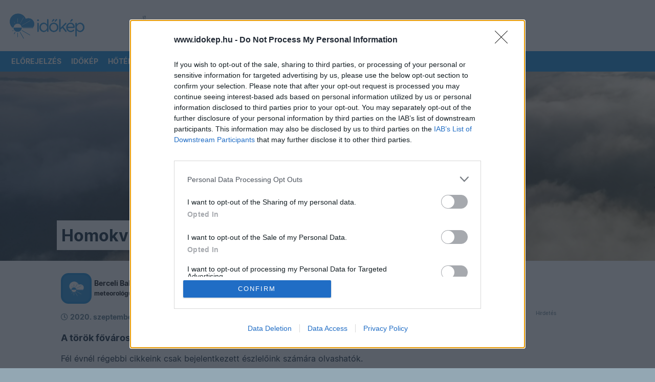

--- FILE ---
content_type: application/javascript
request_url: https://html-load.com/script/www.idokep.hu.js?hash=-1866409143
body_size: 172074
content:
// 
!function(){function a2B(t,e){const n=a2n();return(a2B=function(t,e){return n[t-=380]})(t,e)}function a2n(){const t=["parseString","/bannertext","block|inline|x|y","bad-string-token","https://btlr.sharethrough.com/universal/v1","ZW93NXJmbHVxOHg0emdqNzBwMTNjaTZtaDJzOXRua2Fidg==","column","httpEquiv","minutemedia-prebid.com","getPrototypeOf","most-width|most-height|most-block-size|most-inline-size","last_processed_rules_count","$cdc_asdjflasutopfhvcZLmcfl_","device-cmyk( <number>#{4} )","parseFromString","options","Window_open","Event_stopPropagation","abs","adthrive-","FeatureRange","[none|<single-transition-property>]||<time>||<easing-function>||<time>||<transition-behavior-value>","contains","<'left'>","MHQ4a2JmMjZ1ejlzbWg3MTRwY2V4eQ==","else","attributeFilter","DocumentFragment_getElementById","applySourceMap","createSession","compareByOriginalPositions","HTMLCanvasElement.getContext is not a function","translate( <length-percentage> , <length-percentage>? )","repeat|stretch|round",".end","hbwrapper.com","stylesheet","Performance.network","CSSMozDocumentRule","uBO:","idSubstrings","XMLHttpRequest_response","<'min-block-size'>","sequentum","data-empty-src","keepOriginalAcceptableAds","yorkshirepost.co.uk","Navigator","})()","skipSC","iionads.com",'"inventories"',"e6d29821","TlhHdDU9fV1iSWtoKThUPnAtfGVXcw==","comma-token","pluginsArray","not <supports-in-parens>|<supports-in-parens> [and <supports-in-parens>]*|<supports-in-parens> [or <supports-in-parens>]*","eachMapping","quizlet.com","not_blocking_ads","none|[<svg-length>+]#","AdShield API cmd.push result","<bg-clip>#","__replaced","upright|rotate-left|rotate-right","none|<dashed-ident>#","SECSSOBrowserChrome","_mappings","parseValue","FontFace","releaseCursor","[jis78|jis83|jis90|jis04|simplified|traditional]","alert","class","adingo.jp","https://fb.css-load.com","Unknown type","PerformanceEntry_name","Element.remove","Reflect","load","Combinator is expected","ClassSelector","webkit","fxios/","HEAD","onmousedown","Terminate - keep original acceptable ads","log","Headers","[data-ad-name]","baseUrl","ins","running|paused","[CMP Log] Error: ","https://fastlane.rubiconproject.com/a/api/fastlane.json","active","normal|embed|isolate|bidi-override|isolate-override|plaintext|-moz-isolate|-moz-isolate-override|-moz-plaintext|-webkit-isolate|-webkit-isolate-override|-webkit-plaintext","osano_","[<compound-selector>? <pseudo-compound-selector>*]!","adClosed","svw","XMLHttpRequest_responseText","parseContext","[object Intl]","smadex.com","( <supports-condition> )|<supports-feature>|<general-enclosed>","MediaSettingsRange",".umogames.com","https://googleads.g.doubleclick.net/pagead/ads","<relative-selector>#","MSG_ACK_INVISIBLE","startColumn","Invalid reserved state: ","appsflyer.com","https://ads.nicovideo.jp","marker-end","cesoirtv.com","DeclarationList","auto|balance","onClickAutoRecovery",'"googMsgType"',"<html","snigel-","SIMID:","freeze","player","hsl|hwb|lch|oklch","pagead/js/dv3.js","3rd-party fetch unexpected response","sin( <calc-sum> )","Failed to load 3rd-party image. Please enable 3rd-party image loading.","opacity(0)","start|end|left|right|center|justify|match-parent","<time>#","googletag cmd unshift failed : ","script_version","nextNonWsCode","cmVzZXJ2ZWQyT3V0cHV0","https://pagead2.googlesyndication.com/gampad/ads","_as_injected_functions","findDeclarationValueFragments","s.amazon-adsystem.com","HTMLTableColElement","closest","<simple-selector>#","false","substring","tokenEnd","<ident>|<function-token> <any-value> )","none|always|column|page|spread","getTokenStart","#as_domain","some","<integer>|auto","<box>|border|text","e|pi|infinity|-infinity|NaN","sdk","internet_explorer","Layer","simpli.fi",".get","Function name must be `url`","<supports-condition>","<custom-property-name>","Node_baseURI","rect( [<length-percentage>|auto]{4} [round <'border-radius'>]? )","userAgent","indexOf","cachedAt","<ident-token> : <declaration-value>? ['!' important]?","_fa_","<hex-color>|<color-function>|<named-color>|<color-mix()>|transparent","ACK_VISIBLE","configIndex","addProperty_","as-check-script-blocked","syntaxStack","/container.html","__phantomas","<'margin-inline-start'>","__webdriver_script_function","opacity( [<number-percentage>] )","isEmpty","Blob","WebKitMediaKeys","ds.uncn.jp","browserKind","hbopenbid.pubmatic.com","matchStack","types","step-start|step-end|steps( <integer> [, <step-position>]? )","sourceContentFor","c2shb.pubgw.yahoo.com","[<type-selector>? <subclass-selector>*]!","none|mandatory|proximity","dmtkcw==","<counter-style-name>","larger|smaller","originalPositionFor","decodeUrl","<bg-image>#","sourceRoot","xhr.onreadystatechange not set","/media/vpaid-display/iframe.html","<?lit$","json.parse","[proportional-nums|tabular-nums]","attributeValueKeys","auto|none","protectUrlContext","NzRoZnZidGNqMmVyb2EwdWw1Nnl3M2lucXhrZ3A5bTF6cw==","Array","pub_300x250m","get","Window_setInterval","VzB8N196fXtyb1lraFhMXiUoJy8+TnRRR2d1WlNBNHZV","[normal|<content-distribution>|<overflow-position>? [<content-position>|left|right]]#","auto","IVT detection failed","auto|normal|none","kargo.com","none|button|button-bevel|caps-lock-indicator|caret|checkbox|default-button|inner-spin-button|listbox|listitem|media-controls-background|media-controls-fullscreen-background|media-current-time-display|media-enter-fullscreen-button|media-exit-fullscreen-button|media-fullscreen-button|media-mute-button|media-overlay-play-button|media-play-button|media-seek-back-button|media-seek-forward-button|media-slider|media-sliderthumb|media-time-remaining-display|media-toggle-closed-captions-button|media-volume-slider|media-volume-slider-container|media-volume-sliderthumb|menulist|menulist-button|menulist-text|menulist-textfield|meter|progress-bar|progress-bar-value|push-button|radio|scrollbarbutton-down|scrollbarbutton-left|scrollbarbutton-right|scrollbarbutton-up|scrollbargripper-horizontal|scrollbargripper-vertical|scrollbarthumb-horizontal|scrollbarthumb-vertical|scrollbartrack-horizontal|scrollbartrack-vertical|searchfield|searchfield-cancel-button|searchfield-decoration|searchfield-results-button|searchfield-results-decoration|slider-horizontal|slider-vertical|sliderthumb-horizontal|sliderthumb-vertical|square-button|textarea|textfield|-apple-pay-button","media-amazon.com",".source","CDO","height","eventId=","[<length>|<percentage>]{1,4}","localhost|dable\\.io","/dbm/ad","idRegex","!(function(){","vmin","before","contain|none|auto","iframe load error: ","static|relative|absolute|sticky|fixed|-webkit-sticky","no purpose 1 consent","open-quote|close-quote|no-open-quote|no-close-quote","insertAdjacentElement","srgb|srgb-linear|display-p3|a98-rgb|prophoto-rgb|rec2020|lab|oklab|xyz|xyz-d50|xyz-d65","pbjsList","from|to|<percentage>|<timeline-range-name> <percentage>","none|<custom-ident>+","for","noopStr","webkitSpeechGrammar","lvb","captureEvents","<'text-wrap-mode'>||<'text-wrap-style'>","sameSite","https://c.amazon-adsystem.com/aax2/apstag.js","parse","condition","eventStatus","<length-percentage>|<flex>|min-content|max-content|auto","auto|crisp-edges|pixelated|optimizeSpeed|optimizeQuality|<-non-standard-image-rendering>","hostname","Expect `","aswift","https://onetag-sys.com/prebid-request","ZT9gM0FVPDJaWzsJaUpFRlYnfFBhOFQ1ai0udiA6cSNIKQ==","( <container-condition> )|( <size-feature> )|style( <style-query> )|<general-enclosed>","isInAdIframe","anonymised.io","tokenize","/negotiate/script-set-value","getStorageUpdates","<integer>|<length>","isFirefox","At-rule `@","getComputedStyle","none|[weight||style||small-caps||position]","1nlsdkf","<single-transition>#","; SameSite=None","cDkxdHp4NGlic2h3ZjNxeWVuNTA2dWdvMm1rdjhscmpjNw==","<generic-script-specific>|<generic-complete>|<generic-incomplete>|<-non-standard-generic-family>","webGL","lab( [<percentage>|<number>|none] [<percentage>|<number>|none] [<percentage>|<number>|none] [/ [<alpha-value>|none]]? )","HTMLMediaElement","StyleSheet","Blocked ","gpt_requested_time","TypeSelector","padding-top","<noscript>","api.receptivity.io","none|<length-percentage>|min-content|max-content|fit-content|fit-content( <length-percentage> )|stretch|<-non-standard-size>","reduce","<ray()>|<url>|<basic-shape>","smilewanted.com","isSafari","adWrapper","error on contentWindow","-moz-calc(","/pagead/drt/ui","checkAtrulePrelude","none|path( <string> )","setSourceContent","pseudo","setItem","srcdoc","<percentage>|<length>|<number>","getContext","capture","slotElementId","none|hidden|dotted|dashed|solid|double|groove|ridge|inset|outset","Terminate - bot detected","can't access user-agent","chrome","adshieldMaxRTT","isAdblockUser","svb","getAdserverTargeting","data-sdk","HTMLElement_title","frameId","[<counter-name> <integer>?]+|none","YmphM3prZnZxbHRndTVzdzY3OG4=","_sorted","tokenIndex","admaru.net","auto|<time>","form","normal|<string>","none|auto","decorate","requestIdleCallback","imprnt-cnt","tpc.googlesyndication.com","no-cors","additionalHeaders","brightness( <number-percentage> )","[<ident-token>|'*']? '|'","svmax","poster","ZndiaA==","Date.now is not a function","tagName","http://","cookieless-data.com","/report","option expires is invalid","; Priority=High","CSSStyleSheet","width|height|block|inline|self-block|self-inline","cmpChar","cover|contain|entry|exit|entry-crossing|exit-crossing","dogdrip.net","Promise","shouldNegotiateAds","cust_params","ads-refinery89.adhese.com","is_admiral_adwall_rendered","_ad","safe","<counter-style-name>|symbols( )","<position>","backgroundImage","Element_matches","okNetworkStatusCodes","var( <custom-property-name> , <declaration-value>? )","clone","3lift.com","dvb","HTMLIFrameElement_srcdoc","fromCharCode","media.net","googletagmanager.com","Element_setHTMLUnsafe","advertisement-holder","in2w_key","bWFHO0ZULmUyY1l6VjolaX0pZzRicC1LVVp5PHdMCl8/","Block","conic-gradient( [from <angle>]? [at <position>]? , <angular-color-stop-list> )","filter, pointer-events","none|all|<dashed-ident>#","<string>|<custom-ident>+","url( <string> <url-modifier>* )|<url-token>","Chrome/","appier.net","rotateZ( [<angle>|<zero>] )","window.top.apstag.runtime.callCqWrapper","translateY( <length-percentage> )","Number of function is expected","Failed to get key from: ","ups.analytics.yahoo.com","Brackets","<page-selector-list>","hsla( <hue> <percentage> <percentage> [/ <alpha-value>]? )|hsla( <hue> , <percentage> , <percentage> , <alpha-value>? )","-ms-inline-flexbox|-ms-grid|-ms-inline-grid|-webkit-flex|-webkit-inline-flex|-webkit-box|-webkit-inline-box|-moz-inline-stack|-moz-box|-moz-inline-box","instance","https://t.visx.net/ul_cb/hb_post","httponly","none|auto|[<string> <string>]+","clear|copy|source-over|source-in|source-out|source-atop|destination-over|destination-in|destination-out|destination-atop|xor","proper.io","consents",":after","consumeUntilExclamationMarkOrSemicolon","':' <ident-token>|':' <function-token> <any-value> ')'","flat|preserve-3d","naver","decodeURIComponent","attributionsrc","manchesterworld.uk","radial-gradient( [<ending-shape>||<size>]? [at <position>]? , <color-stop-list> )","setPAAPIConfigForGPT","solid|double|dotted|dashed|wavy","lookupOffsetNonSC","__webdriver_unwrapped","unshift","infinityfree.com","<family-name>","as-extra","CSSStyleDeclaration.set/get/removeProperty","HyphenMinus is expected","qrscanner.net","1143294TyTDDl","reference","confirm","JSON","https://consent.newcastleworld.com","as_inventory_id","<box>|margin-box","[<function-token> <any-value>? )]|[( <any-value>? )]","<-ms-filter-function>+","item doesn't belong to list","findAll","normal|<try-size>","<number>|<angle>","target-counters( [<string>|<url>] , <custom-ident> , <string> , <counter-style>? )","scorecardresearch.com","supports(","<'border-bottom-left-radius'>","expression","Selector","lines","[row|column]||dense","[-token","unrulymedia.com","head","can't access document.hidden","floor","adsinteractive.com","protectedHeader","3rd-party xhr abort","<pseudo-element-selector> <pseudo-class-selector>*","loader","flat","/pcs/activeview?","assign","parentNode","scanString",".workers.dev","throw new Error();","<mask-reference>#","':' <pseudo-class-selector>|<legacy-pseudo-element-selector>","[<length-percentage>|auto]{1,2}|cover|contain","intentiq.com","kumo.network-n.com","<type-selector>|<subclass-selector>","Element_removeAttribute","<single-animation-play-state>#","cmVzZXJ2ZWQxT3V0cHV0","auto|all|none","amazon-adsystem.com","<string>|<image>|<custom-ident>","https://ap.lijit.com/rtb/bid","<bg-position>#","azk2WUsodi8mSUNtR0IJNWJ6YT9IY1BfMVcgcVJvQS49Cg==","toISOString","isActive","eWJmcQ==","window.parent.parent.confiant.services().onASTAdLoad","/ivt/detect","shouldStorageWaitForTcf","Forward report url to engineers","[[left|center|right|span-left|span-right|x-start|x-end|span-x-start|span-x-end|x-self-start|x-self-end|span-x-self-start|span-x-self-end|span-all]||[top|center|bottom|span-top|span-bottom|y-start|y-end|span-y-start|span-y-end|y-self-start|y-self-end|span-y-self-start|span-y-self-end|span-all]|[block-start|center|block-end|span-block-start|span-block-end|span-all]||[inline-start|center|inline-end|span-inline-start|span-inline-end|span-all]|[self-block-start|self-block-end|span-self-block-start|span-self-block-end|span-all]||[self-inline-start|self-inline-end|span-self-inline-start|span-self-inline-end|span-all]|[start|center|end|span-start|span-end|span-all]{1,2}|[self-start|center|self-end|span-self-start|span-self-end|span-all]{1,2}]","referrerPolicy","; Path=","nowrap|wrap|wrap-reverse","omid-","option priority is invalid","( [<mf-plain>|<mf-boolean>|<mf-range>] )","HTMLTableCellElement","JSON_parse","Profile","CAN_content","[CMP Log] Skipped due to sampling","https://cmp.bz-berlin.de","cos( <calc-sum> )","clean","permissions","split","<combinator>? <complex-selector>","calc(","prependData","auto|avoid","dvi","onClick","argument val is invalid","normal|[stylistic( <feature-value-name> )||historical-forms||styleset( <feature-value-name># )||character-variant( <feature-value-name># )||swash( <feature-value-name> )||ornaments( <feature-value-name> )||annotation( <feature-value-name> )]","decode","this.href='https://paid.outbrain.com/network/redir","window.external is undefined","serverbid.com","getPropertyValue","copy","ing","profile","read-only|read-write|read-write-plaintext-only","hadron.ad.gt","sddan.com","SYN","XMLHttpRequest_responseXML","pub.doubleverify.com","<length> <length>?","anymind360.com","upload","hooked","leader( <leader-type> )","[<angular-color-stop> [, <angular-color-hint>]?]# , <angular-color-stop>","toUTCString","<url>|<string>","<'cue-before'> <'cue-after'>?","visit","innerHTML","getElementsByClassName","Not a Declaration node","https://img-load.com","context","HTMLAnchorElement_href","eDI5aGI4cHd2c2lsY21xMDY1dDQzN3JueXVvMWpmemtl","Script","uidapi.com","<attachment>#","d2VneWpwenV4MzhxMmE5dm1pZm90","/adsid/integrator.js","[AdShield API] Executing ","phantomas","getCategoryExclusions","HTMLTableRowElement","first-id.fr","Hash","silent|[[x-soft|soft|medium|loud|x-loud]||<decibel>]","domain","slot_element_id","arrayBuffer","<ident> ['.' <ident>]*","bydata.com","addModule","yandex.com","config","static.criteo.net","leftComparison","<compound-selector> [<combinator>? <compound-selector>]*","start|end|center|stretch","Unknown type: ","btoa","object","sectionChange","is_blocking_ads","miter|round|bevel","edinburghnews.scotsman.com","<complex-real-selector>#","data-target","() => version","external","none|discard-before||discard-after||discard-inner","<line-width>||<line-style>||<color>","Class extends value ","normal|always","refinery89.com","aW5wdXQ=","eTkzcmZ0czdseHE4dmtnamVuNW0waTZ3emhhcDF1Y2Iybw==","vmax","[<bg-layer> ,]* <final-bg-layer>","Profile is null or undefined",".setTargetingForGPTAsync","ad-","acos( <calc-sum> )","iframe message timeout: ","<color-stop-length>|<color-stop-angle>","systemLanguage","andbeyond.media","geoedge.be","https://aax.amazon-adsystem.com/e/dtb/bid","display:inline-block; width:300px !important; height:250px !important; position: absolute; top: -10000px; left: -10000px; visibility: visible","adnxs.net","Number sign is not allowed","<html><head></head><body></body></html>","getTargetingKeys","CSSStyleSheet_replaceSync","tagan.adlightning.com","[<angle>|<side-or-corner>]? , <color-stop-list>","SktqJUlWels8RUgmPUZtaWN1TS46CVMteFBvWnM3CmtB","api.rlcdn.com","HTMLScriptElement","slice","HTMLAnchorElement_pathname","log.pinterest.com","<'-ms-scroll-limit-x-min'> <'-ms-scroll-limit-y-min'> <'-ms-scroll-limit-x-max'> <'-ms-scroll-limit-y-max'>","every","cmE7TUg3emZBb1EJeFRVaD9uPSFOSks5PHZgNXsjbVsz","[<length-percentage>|left|center|right] [<length-percentage>|top|center|bottom]?",'{"type": "tag", "marshalled": "<html></html>"}',"coupang","wrap|none","cqmax",": [left|right|first|blank]","normal|[light|dark|<custom-ident>]+&&only?","auto|always|avoid|left|right|recto|verso","<'inset-inline-start'>","bliink.io",'link[rel="preload"][as="script"][href="',"HTMLIFrameElement_src","avplayer.com","none|<color>|<url> [none|<color>]?|context-fill|context-stroke","add|subtract|intersect|exclude","spawn","acceptableAdsBait","adshield_apply","contentDocument","<number-one-or-greater>","generatedLine","scale( [<number>|<percentage>]#{1,2} )","cloudfront.net","<ident-token>|<function-token> <any-value>? )","aTtVaidbPHciRFQwbFpMZ1M4ZiNoeHNNVn10eTpFLSlg","start|end|center|justify|distribute|stretch","onParseError","trimLeft",'[id^="google_dfp_"]',"https://consent.edinburghnews.scotsman.com","<line-width>","normal|strong|moderate|none|reduced","preventDefault","Tig5fCEvX1JEdjZRKSI4P0wjaFdscjs=",'<\/script><script src="',"stopImmediatePropagation","window.Notification is undefined","auto|both|start|end|maximum|clear","findWsEnd","clearInterval","NestingSelector","forEach","Yzc4NjNxYnNtd3k1NG90bmhpdjE=","openxcdn.net","iframe negotiate: onLoad, elapsed: ","Py0wOHRQKEpIMUVHeyVbaiZzIiBENWs=","flags","Exception occurred in proxy property set ","toPrimitive","normal|<feature-tag-value>#","is_blocking_acceptable_ads","HTMLVideoElement_poster","revokeObjectURL","aborted","nightmarejs","firefox","northantstelegraph.co.uk","fill","__tcfapi not found within timeout","Active auto recovery: index ","isPropagationStopped","auto||<ratio>","nextState","HTMLImageElement_src","cqw","_last","<'position-try-order'>? <'position-try-fallbacks'>","<urange>#","Element_setAttribute","HTMLElement","rule",'" is a required argument.',"<an-plus-b>|even|odd","auto|grayscale","parentElement","UNKNOWN","onerror","listenerId","onorientationchange","auto|balance|stable|pretty","Name is expected","HTMLAnchorElement_hostname","skewX( [<angle>|<zero>] )","fs-","none|text|all|-moz-none","rightComparison","charAt","rem","body > div > span > div","isNameCharCode","cpmstar.com","auto|after","token","method","<url>+","numeric-only|allow-keywords","from( <color> )|color-stop( [<number-zero-one>|<percentage>] , <color> )|to( <color> )","auto|<length>|<percentage>","lvw","marker-mid","symbol","cWdwazM3NW50bDhqdzlybXgyaTBoYzF6dXY0b2J5NnNlZg==","adapi.inlcorp.com","[none|<dashed-ident>]#","append","mozInnerScreenX","cross-fade( <cf-mixing-image> , <cf-final-image>? )","[none|<keyframes-name>]#","intrinsic|min-intrinsic|-webkit-fill-available|-webkit-fit-content|-webkit-min-content|-webkit-max-content|-moz-available|-moz-fit-content|-moz-min-content|-moz-max-content","KHIlOTZqVks3e2tQCWdEaE9jRnMnMTtNIkl1UVoveXFB","input","mode","<'padding-left'>{1,2}","creativecdn.com","!term","MediaQuery","[block|inline|x|y]#","replaceChild","__webdriver_script_func","https://ads.yieldmo.com/exchange/prebid","Integrity check failed: ","prebid","px-cloud.net","hookWindowProperty Error: ","productSub","stroke","htlb.casalemedia.com","Identifier","contentsfeed.com","nextUntil","data:","N3VpbDVhM2d4YnJwdHZqZXltbzRjMDl3cXpzNjgybmYx","Unknown context `","Text","visible|auto|hidden","<single-animation>#","scroll-position|contents|<custom-ident>","cnlwYQ==","SharedStorageWorklet","fastclick.net","useandom-26T198340PX75pxJACKVERYMINDBUSHWOLF_GQZbfghjklqvwyzrict","failed","[alternate||[over|under]]|inter-character","language","/gampad/ads","<page-margin-box-type> '{' <declaration-list> '}'","resource","OTF5c3hlOGx1b3JuNnZwY2l3cQ==","adsbygoogle","arguments","Load stylesheet results: ","[from-image||<resolution>]&&snap?","auto|optimizeSpeed|crispEdges|geometricPrecision","defineSlot","googletagservices.com","https://securepubads.g.doubleclick.net/tag/js/gpt.js","addtl_consent","omid_message_method","cqh","string|color|url|integer|number|length|angle|time|frequency|cap|ch|em|ex|ic|lh|rlh|rem|vb|vi|vw|vh|vmin|vmax|mm|Q|cm|in|pt|pc|px|deg|grad|rad|turn|ms|s|Hz|kHz|%","cdn.nidan.d2c.ne.jp","[[left|center|right|top|bottom|<length-percentage>]|[left|center|right|<length-percentage>] [top|center|bottom|<length-percentage>]|[center|[left|right] <length-percentage>?]&&[center|[top|bottom] <length-percentage>?]]","frames","data-ignore","https://consent.lep.co.uk","excludeHosts",'<span id="banner-',"History_replaceState","<angle-percentage>{1,2}","Unexpected syntax '","<'right'>","undertone.com","doctype","mismatchOffset","y.one.impact-ad.jp","isEncodedUrl","NFdCXTM+CW89bk12Y0thd19yVlI3emxxbSlGcGA6VGdPJw==","Terminate - non-adblock","Invalid protect url prefix: ","ddg/","https://s.teag.ad-shield.io/2/857374/analytics.js","dataset"," | ","elapsed_time_ms","Exception occurred in proxy property get ","structure","Document_URL","child|young|old","auto? [none|<length>]","innerWidth","http://api.dable.io/widgets/","none|<shadow-t>#","<length>","lijit.com","[left|right]||[top|bottom]","ChromeDriverw","https://c.html-load.com","usedJSHeapSize","filter","target-counter( [<string>|<url>] , <custom-ident> , <counter-style>? )","Response","<keyframe-block>+","mediatradecraft.com","<rectangular-color-space>|<polar-color-space>|<custom-color-space>","distinctiveProps","&error=","pbxai.com","contrast( [<number-percentage>] )","createObjectURL","[<mask-reference>||<position> [/ <bg-size>]?||<repeat-style>||[<box>|border|padding|content|text]||[<box>|border|padding|content]]#","[<url>|<gradient>|none] [<length-percentage>{4} <-webkit-mask-box-repeat>{2}]?","iu_parts","encodeURI","dimension-token","XMLHttpRequest","logicieleducatif.fr","setProperty","kind","Destroying blocked slots : ","sort","gacraft.jp","Unknown at-rule","invert(","sqrt( <calc-sum> )","auto|<string>","https://report.error-report.com/modal?","<'border-width'>","documentFocus","https://consent.northantstelegraph.co.uk","mask","Selector is expected","space-all|normal|space-first|trim-start|trim-both|trim-all|auto","&height=","b3U3ZXJjdnc5bDAxeWdobmZpcDY4NWJ6eHF0YWszc2ptNA==","<'inset-inline-end'>","[<length-percentage>|<number>|auto]{1,4}","comma","versions","document.getElementById","opera","[<'scroll-timeline-name'>||<'scroll-timeline-axis'>]#","__gpp not found within timeout","none|[ex-height|cap-height|ch-width|ic-width|ic-height]? [from-font|<number>]","[<age>? <gender> <integer>?]","publift","b3V0cHV0","richaudience.com","math-random","eDVBOGhFOT0KUUcxIkN1SidvVihJKT5sYlc0RCNlIEw2","':' [before|after|first-line|first-letter]","setTimeout","command","3rd-party xhr error","root","adnami.io","element-attributes","anyclip.com","single|multiple","<boolean-expr[","atan2( <calc-sum> , <calc-sum> )","sidead","<wq-name>|<ns-prefix>? '*'","documentElement","Number, dimension, ratio or identifier is expected","none|<url>","emit","window.top.confiant.services().onASTAdLoad","port2","msie","auto|never|always|<absolute-size>|<length>","<box>#","[AdBlockDetector] Request adblock detected. ","validate","normal|allow-discrete","HTMLLinkElement","[restore-rejections] handleQueued script_onerror","auto|fixed","/cdn/adx/open/integration.html","ad_","Mozilla/5.0 (Windows NT 10.0; Win64; x64) AppleWebKit/537.36 (KHTML, like Gecko) Chrome/139.0.0.0 Safari/537.36","HTMLLinkElement_href","auto|never|always","webkitMediaStream","HTMLIFrameElement_contentDocument","awesomium","window","parseFloat","yahoo-mail-v1","lexer","N3k6eDIxOF1VI05DfW5XYU1Te0w=","0|1","revert-layer","iframe","Date.now is not a number","ayads.co","meta","colon-token","import","<track-breadth>|minmax( <inflexible-breadth> , <track-breadth> )|fit-content( <length-percentage> )","HTMLVideoElement","not","adngin-","botd","bWpiMGZldTZseng3a3FoZ29wNGF0ODMxYzkyeXdpcjVu","join","<paint>","supports","nearest-neighbor|bicubic","toStringTag","XHlqTUYtZiJSWwlId3hucylwSUMxPTI1OEU5NlBLOkpPCg==","function","https://static.dable.io/dist/plugin.min.js","groups",'Identifier "',"file","[Bot] bot detected, botKind=","gpt_limited","Token","getItem","isSleipnir","readyState",'":", ',"none|in-flow|all","as_debug","OWptYW53eXF4MHM1NHp1dG82aA==","sleipnir/","entries","cdn.optimizely.com","none","return this","XXX","gpt_slot_found","-webkit-gradient( <-webkit-gradient-type> , <-webkit-gradient-point> [, <-webkit-gradient-point>|, <-webkit-gradient-radius> , <-webkit-gradient-point>] [, <-webkit-gradient-radius>]? [, <-webkit-gradient-color-stop>]* )","errorTrace signal unexpected behaviour","data-meta","none|capitalize|uppercase|lowercase|full-width|full-size-kana","id5-sync.com","map","lep.co.uk","Failed to decode protect-url: url is empty","focus","httpOnly","rem( <calc-sum> , <calc-sum> )","/bq/insert","originalUrl","<number-zero-one>","VGhlcmUgd2FzIGEgcHJvYmxlbSBsb2FkaW5nIHRoZSBwYWdlLiBQbGVhc2UgY2xpY2sgT0sgdG8gbGVhcm4gbW9yZS4=","slotRequested","api.ootoo.co.kr","rel","crsspxl.com","[normal|small-caps]","auto|optimizeSpeed|optimizeLegibility|geometricPrecision","edge",'" is not in the set.',"whale","/\\r\\n/g","logs","document_getElementById","browserLanguage","start|end|center|justify|distribute","isPropagationStoppedImmediate","SYN_URG","bottom","CDC","-moz-repeating-linear-gradient( <-legacy-linear-gradient-arguments> )|-webkit-repeating-linear-gradient( <-legacy-linear-gradient-arguments> )|-o-repeating-linear-gradient( <-legacy-linear-gradient-arguments> )","<matrix()>|<translate()>|<translateX()>|<translateY()>|<scale()>|<scaleX()>|<scaleY()>|<rotate()>|<skew()>|<skewX()>|<skewY()>|<matrix3d()>|<translate3d()>|<translateZ()>|<scale3d()>|<scaleZ()>|<rotate3d()>|<rotateX()>|<rotateY()>|<rotateZ()>|<perspective()>","eDhiM2xuMWs5bWNlaXM0dTB3aGpveXJ6djVxZ3RhcGYyNw==","consumeNumber","invalid protect-id prefix: ","messageId","Failed to get encoded-id version: encoded-id is empty","raw","Scope","<'top'>","r script executed more than once","Nm52OGNqZ3picXMxazQ5d2x4NzUzYWU=","cookie",'link[rel="stylesheet"][href*="',"reserved2Input","<namespace-prefix>? [<string>|<url>]","s2s.t13.io","MAIN","matchAll","unhandled exception","presage.io","pubexchange.com","normal|reverse|inherit","auto|<custom-ident>|[<integer>&&<custom-ident>?]|[span&&[<integer>||<custom-ident>]]","[<length>|<percentage>|auto]{1,4}","snapInterval( <percentage> , <percentage> )|snapList( <percentage># )","fXFCPHpgUFpbWUg6MHNqdmFPcA==","warn","/favicon.ico?","domAutomationController","promise"," requestBids.before hook: ","<length>||<color>","<mask-reference>||<position> [/ <bg-size>]?||<repeat-style>||<geometry-box>||[<geometry-box>|no-clip]||<compositing-operator>||<masking-mode>","issue","static.doubleclick.net","redirect","navigator.webdriver is undefined","hadronid.net","getLastListNode","none|<custom-ident>","getAtrulePrelude","[auto? [none|<length>]]{1,2}","gwd-","gw.geoedge.be","element( <custom-ident> , [first|start|last|first-except]? )|element( <id-selector> )","https://cmp.techbook.de","request_id","adx.digitalmatter.services","normal|break-all|keep-all|break-word|auto-phrase","'[' <wq-name> ']'|'[' <wq-name> <attr-matcher> [<string-token>|<ident-token>] <attr-modifier>? ']'","Bad syntax reference: ","bXRlcWgweXM2MnAxZnhqNTg5cm80YXVuemxpZzNjN3diaw==","[CMP Log] Status logged: is_cmp_blocked=",".gamezop.com","api.adiostech.com","Percent sign is expected","cfdc6c77","isDelim","serif|sans-serif|system-ui|cursive|fantasy|math|monospace","https://prg.smartadserver.com/prebid/v1","HTMLLinkElement_rel","data-skip-protect-name","<clip-source>|[<basic-shape>||<geometry-box>]|none","<symbol>+","teads.tv","webkitResolveLocalFileSystemURL","azUyM3RscHplcXZzMHlqaDgxb2d1YTZ3bmJyN2M5bWY0aQ==","div","number-token","div#contents > span#ads","hashchange","[<string>|contents|<image>|<counter>|<quote>|<target>|<leader()>|<attr()>]+","is_limited_ads","handleEvent","fo2nsdf","Bad value for `","Document_cookie","catch","MessageEvent","<script>window.parent.postMessage('","responseType","Raw","Mozilla/5.0 (Windows NT 10.0; Win64; x64) AppleWebKit/537.36 (KHTML, like Gecko) Chrome/134.0.0.0 Safari/537.36","is_brave","Yml4cXJod245emptNTRvMTJmZTBz","xhr_defer","turn","https://report.error-report.com/modal?eventId=&error=","permutive.com","window.parent.parent.apstag.runtime.callCqWrapper","'.' <ident-token>","xhr","destroySlots","regexp-test","/bq/event","auto|<length>|<percentage>|min-content|max-content|fit-content|fit-content( <length-percentage> )|stretch|<-non-standard-size>","__webdriverFunc","sn_ad_label_","<mf-name> : <mf-value>","marker-start","Range","pbstck.com","stickyadstv.com","fuseplatform.net","Document","rad","https://cmp.petbook.de","ABCDEFGHIJKLMNOPQRSTUVWXYZabcdefghijklmnopqrstuvwxyz","Expect a number","auto|avoid|always|all|avoid-page|page|left|right|recto|verso|avoid-column|column|avoid-region|region","<pseudo-page>+|<ident> <pseudo-page>*","reserved1Output","none|left|right|both|inline-start|inline-end","    ","Document_getElementsByClassName","$cdc_asdjflasutopfhvcZLmcf","isTargetUrl","skip","<'border-image-source'>||<'border-image-slice'> [/ <'border-image-width'>|/ <'border-image-width'>? / <'border-image-outset'>]?||<'border-image-repeat'>","(E2) Invalid protect url: ","action","si.com","baseURI","replaceSync","finally","func","__fxdriver_unwrapped","S1ppe140PG0iNSdjJQpYTHVyeXBxQThbZUl3LURSfGtiQg==","last","none|element|auto","isGecko","navigator.plugins is undefined","normal|[<string> <number>]#","Destroying interstitial slots : ","<transition-behavior-value>#","connection","cooktoria.com","*[id]","seedtag.com","create","size","exec","Failed to fetch","whatcardev.haymarket.com","papi","adContainer","UUNBQlYiXSMwamImV282dDpVdWlIZzFyUEQ0JSlSbE5rLQ==",'target="_top"',"agkn.com","clearTimeout","servenobid.com",'a[target="_blank"][rel="noopener noreferrer"]:has(> div#container > div.img_container > img[src^="https://asset.ad-shield.cc"])\nbody > a[href^="https://www.amazon."][href*="tag=adshield"][target="_blank"]\nbody > a[href^="https://s.click.aliexpress.com"][target="_blank"][rel="noopener noreferrer"]\nadfm-ad\namp-ad-exit + div[class^="img_"]:has(+ div[aria-hidden="true"] + amp-pixel + amp-pixel)\namp-ad-exit + div[class^="img_"]:has(+ div[aria-hidden="true"] + amp-pixel + div[style^="bottom:0;right:0;width"])\namp-ad-exit + div[class^="img_"]:has(+ div[aria-hidden="true"] + div[style^="bottom:0;right:0;width"])\namp-img[class^="img_"][style="width:300px;height:250px;"]\namp-img[class^="img_"][style="width:336px;height:280px;"]\na[href*="-load"][href*=".com/content/"] > amp-img[src^="https://tpc.googlesyndication.com/daca_images/simgad/"]\na[href*="-load"][href*=".com/content/"][attributionsrc^="https://track.u.send.microad.jp"]\na[href*="-load"][href*=".com/content/"][style$="margin:0px auto;text-decoration:none;"]\na[href*="-load"][href*=".com/content/"][attributiondestination="https://appier.net"]\na[href*="-load"][href*=".com/content/"][style="display:inline-block;"]\na[href="javascript:void(window.open(clickTag))"] > div[id^="img_"]\na[style="text-decoration:none;"] > div[style^="border: none; margin: 0px;"]\na[style^="background:transparent url"][style*="html-load.com/"]\nbody > a[attributionsrc*="html-load.com/"]\nbody > a[href^="https://content-loader.com/content"][target="_top"]\nbody > a[href^="https://html-load.com/content"][target="_top"]\nbody > a[target="_blank"][rel="noopener noreferrer"][href^="https://07c225f3.online/content"][href*="/0/"]\nbody > a[target="_blank"][rel="noopener noreferrer"][href*="-load"][href*=".com/content/"][href*="/0/"]\nbody > div:not([class]):not([id]) > script + div[id^="img_"] > div[id^="img_"][visibility="visible"]\nbody > div:not([class]):not([id]) > script + div[id^="img_"] > script + span[id^="img_"][style] > a[href*="-load"][href*=".com/content/"]\nbody > div[class^="img_"] > a[href*="-load"][href*=".com/content/"][target="_blank"]\nbody > div[class^="img_"] > style + div[id^="img_"] + div[class^="img_"]\nbody > div[class^="img_"][id^="img_"] > button[type="button"][class^="img_"][id^="img_"]\nbody > div[id^="img_"] > div[style$="height:280px;"][class*=" img_"]\nbody > div[id^="img_"]:has(+ amp-pixel + amp-analytics)\nbody > div[id^="img_"]:has(+ amp-pixel + div[style^="bottom:0;right:0;width"])\nbody > div[style="display:inline"] > div[class^="img_"][id^="img_"]\nbody > iframe[src*="-load"][src*=".com/content/"] + div[id^="img_"]\nbody > iframe[src*="-load"][src*=".com/content/"] ~ script + div[class^="img_"]\nbody > script + div + div[style="display:inline"] > a[target="_blank"][href*="-load"][href*=".com/content/"]\nbody > script + script + script + div + div[style="display:inline"] > div:not([id]):not([class])\nbody > script + script + script + div + div[style="display:inline"] > div[class^="img_"][id^="img_"] > div[class^="img_"] > div[class^="img_"] > div[class*=" img_"] > a[href*="-load"][href*=".com/content/"][target="_blank"][rel="nofollow"]\nbody > script[src]:first-child + div:not([id]):not([class]) > script + script[src] + script + div[id^="img_"]\nbody > script[src]:first-child + script + div:not([id]):not([class]) > script + script[src] + script + div[id^="img_"]\nbody[class^="img_"] > div[style$="-webkit-tap-highlight-color:rgba(0,0,0,0);"]\nbody[class^="img_"][style$="running none;"]\nbody[class^="img_"][style^="background-color"]\nbody[class^="img_"][style^="opacity: 1;"]\nbody[onclick="ExitApi.exit();"][style="cursor:pointer"] > a[href="javascript:(function(){open(window.clickTag)})()"]\nbody[style$="transform-origin: left top;"] > div[id^="img_"]\ndiv:not([class]) + style + div[class^="img_"] > img[src*=".com/content/"]\ndiv[class^="img_"] > table[class^="img_"]\ndiv[class^="img_"][onclick^="handleClick(event, \'https:"]\ndiv[class^="img_"][started="true"]\ndiv[class^="img_"][style$="196px; position: absolute;"]\ndiv[class^="img_"][style="width:100%"]\ndiv[class^="img_"][style^="background: url("https://html-load.com"]\ndiv[class^="img_"][style^="grid-template-areas:\'product-image buy-box"]\ndiv[class^="img_"][style^="height:189px;"]\ndiv[class^="img_"][style^="width: 410px"] > div[class^="img_"] > lima-video\ndiv[class^="img_"][id^="img_"][active_view_class_name]\ndiv[class^="img_"][id^="img_"][style^="width: 300px; height: 254px;"]\ndiv[id^="img_"] > div[id^="img_"][style="width: auto;"]\ndiv[id^="img_"] > div[style$="text-decoration:none;width:300px;"]\ndiv[id^="img_"] > div[style^="margin:0;padding:0;"]\ndiv[id^="img_"] > svg[style$="overflow:visible;z-index:0;box-shadow:none;"]\ndiv[id^="img_"]:first-child > div[aria-hidden="true"] + div[id^="img_"]\ndiv[id^="img_"][class^="img_"][lang][style="overflow: hidden; width: 100%; height: 100%;"]\ndiv[id^="img_"][class^="img_"][mode]\ndiv[id^="img_"][coupang]\ndiv[id^="img_"][ggnoclick]\ndiv[id^="img_"][onclick="fireClickHandler()"]\ndiv[id^="img_"][onclick^="window.open"]\ndiv[id^="img_"][ontouchend$="touchEnd(event)"]\ndiv[id^="img_"][role="button"]\ndiv[id^="img_"][style*="font-family: arial, helvetica, sans-serif;"]\ndiv[id^="img_"][style$="height: 248px; overflow: hidden;"]\ndiv[id^="img_"][style$="height:100px;"]\ndiv[id^="img_"][style$="height:90px;overflow:hidden;"]\ndiv[id^="img_"][style$="justify-content: center; align-items: center; position: relative;"]\ndiv[id^="img_"][style$="overflow:hidden; display:inline-block;"]\ndiv[id^="img_"][style$="padding: 0px; display: inline-block;"]\ndiv[id^="img_"][style$="position: sticky; top: 0; z-index: 1;"]\ndiv[id^="img_"][style$="width: 100%; z-index: 2147483647; display: block;"]\ndiv[id^="img_"][style$="width: 100%; z-index: 2147483647;"]\ndiv[id^="img_"][style$="width:100%;height:250px;overflow:hidden;"]\ndiv[id^="img_"][style="cursor: pointer;"]\ndiv[id^="img_"][style="opacity: 1;"]\ndiv[id^="img_"][style="overflow:hidden;"]\ndiv[id^="img_"][style="width: 300px;"]\ndiv[id^="img_"][style="width:300px;height:200px;"]\ndiv[id^="img_"][style^="display: flex; justify-content: center; align-items: center; width: 300px;"]\ndiv[id^="img_"][style^="height: 250px; width: 300px;"]\ndiv[id^="img_"][style^="margin: 0px; padding: 0px; position: fixed; top: 0px; left: 0px; width: 100%; z-index: 2147483647;"]\ndiv[id^="img_"][style^="margin:0;padding:0;display:block;position:fixed;left:0;"]\ndiv[id^="img_"][style^="overflow: hidden; width: 320px;"]\ndiv[id^="img_"][style^="position: fixed; bottom: 0; left: 0; width: 100%; z-index:2147483647;"]\ndiv[id^="img_"][style^="position: fixed; bottom: 0px; left: 0px; width: 100%; z-index: 2147483647;"]\ndiv[id^="img_"][style^="position:absolute;width:100%;height:100%;"]\ndiv[id^="img_"][style^="width: 100%; height: 100px; position: fixed; bottom: 0; left: 0; z-index:"]\ndiv[id^="img_"][style^="width: 100%; min-height: 430px;"]\ndiv[id^="img_"][style^="width: 100vw; height: 100vh;"]\ndiv[id^="img_"][style^="width: 300px; height: 250px; left: 0px;"]\ndiv[id^="img_"][visibility="visible"]\ndiv[id^="img_"][x-frame-height="53"]\ndiv[id^="img_"][x-frame-height="600"]\ndiv[id^="img_"][x-frame-height^="40"]\ndiv[id^="img_"][x-frame-width="336"][x-frame-height="336"]\ndiv[js_error_track_url^="https://uncn.jp/0/data/js_error_track/gn."]\ndiv[js_error_track_url^="https://uncn.jp/0/data/js_error_track/pb."]\ndiv[js_error_track_url^="https://uncn.jp/0/data/js_error_track/"][click_trackers]\ndiv[lang] [x-remove="false"]\ndiv[style$="-10000px; position: absolute;"] + div[id^="img_"]\ndiv[style$="overflow: hidden; width: 300px; height: 250px; margin: 0px auto;"]\ndiv[style$="text-indent: 0px !important;"] > a[href*="-load"][href*=".com/content/"]\ndiv[style*="left: 0px; z-index: 1000000000"] > div > div[id^="img_"]\ndiv[style="display:inline"][class^="img_"] > div[style="display:flex;"]\ndiv[style^="bottom:0;right:0;width:300px;height:250px;background:initial!important;"]\ndiv[style^="position:absolute;left:0px;"] + div[class^="img_"]\ndiv[style^="position:absolute;"] > div[id^="img_"]\ndiv[style^="transition-duration:0ms!important;margin:0px!important;padding:0px!important;border:none!important;position:absolute!important;top:0px!important;"]\ndiv[style] > div[style="position:absolute;display:none;"] + meta + meta + div[class^="img_"]\ndiv[style^="position:"][ontouchstart="fCidsp(event)"]\ndiv[style^="v"] > a[href*="-load"][href*=".com/content/"][target][style="text-decoration:none;"]\ndiv[x-frame-height="100"] > div[style="position:absolute;display:none;"] + meta + meta + div[class^="img_"]\ndiv[x-frame-height$="50"] > div[style="position:absolute;display:none;"] + meta + meta + div[class^="img_"]\ndiv[xyz-component="fixed-frame"]\ngwd-google-ad\nhtml[lang*="-"] > body[style="width:100%;height:100%;margin:0;"] > div[class^="img_"][style="width:100%; height:100%;"]\niframe[src*="-load"][src*=".com/content/"] + div[id^="img_"]:empty\niframe[src*="content-loader.com/"] + style + div\niframe[src*="html-load.com/"] + style + div\niframe[src*="-load"][src*=".com/content/"][style="display:none"][aria-hidden="true"] + div:not([class]):not([id])\niframe[src="javascript:false"] ~ div[style="display:inline"]\niframe[id^="img_"][style^="cursor: pointer; display: block; position: absolute; overflow: hidden; margin: 0px; padding: 0px; pointer-events: auto; opacity: 0.8;"]\nimg[height^="10"][src*="content-loader.com/"]\nimg[height^="10"][src*="html-load.com/"]\nimg[id^="img_"][style$="margin:0px;padding:0px;border:none;opacity:0.8;"]\nimg[src*="-load"][src*=".com/content/"][onclick^="window.open(\'https://www.inmobi.com"]\nimg[src*="-load"][src*=".com/content/"][width="100%"][alt=""][style="display: block;"]\nimg[src*="content-loader.com/"][style^="border-style:"]\nimg[src*="content-loader.com/"][style^="position: absolute; left: 0px;"]\nimg[src*="html-load.com/"][style^="border-style:"]\nimg[src*="html-load.com/"][style^="position: absolute; left: 0px;"]\nins[class^="img_"][style^="display:inline-block;"]\nins[id^="img_"][style*="--gn-ov-ad-height"]\nlink + div[class^="img_"][style="width: 300px; height: 250px;"]\nlink + style + script + a[href*="-load"][href*=".com/content/"]\nlink[rel="stylesheet"][href*="-load"][href*=".com/content/"] + script + script + div[id^="img_"]\nlink[rel="stylesheet"][href*="-load"][href*=".com/content/"][media="screen"] + script + div[class^="img_"]\nmeta + style + div[class^="img_"]\nmeta + title + script + div[id^="img_"]\nmeta + title + script + script + div[id^="img_"]\nmeta[charset="utf-8"] + meta[name="viewport"] + div[class^="img_"]\nmeta[content] + a[href^="https://content-loader.com/content"]\nmeta[content] + a[href^="https://html-load.com/content"]\np[id^="img_"][onclick]\nsection[class^="img_"] > div[id^="img_"][class^="img_"][draggable="false"]\nscript + style + div[class^="img_"]\nscript[attributionsrc] + div[id^="img_"]\nscript[id^="img_"] + div[id^="img_"]\nscript[name="scrbnr"] + div[class^="img_"]\nscript[src*="-load"][src*=".com/content/"] + div[id^="img_"]:empty\nscript[src*="-load"][src*=".com/content/"] + div[id^="img_"][style="width: auto;"]\nstyle + script[src*="-load"][src*=".com/content/"] + script + div[id^="img_"]\nstyle + title + script + div[id^="img_"]\nvideo[class^="img_"][playsinline]\nvideo[poster*="-load"][poster*=".com/content/"]\ndiv[id^="img_"]:has(div[style] > div[id^="img_"] > svg[viewBox][fill])\ndiv[style]:has(> a[href*="html-load.com/"] + div[style] > video[src*="html-load.com/"])\ndiv[style]:has(> div > div[style*="html-load.com/"]):has(a[href*="html-load.com/"])\ndiv[style]:has(> iframe[src*="html-load.com/"] + script)\nbody:has(amp-ad-exit) > div[id^="img_"] > div[id^="img_"]:has(> a[href*="html-load.com/"] > amp-img[alt][src]):not([class])\nbody:has(> div + script + script):has(a[href*="html-load.com/"] > img[alt="Advertisement"])\nbody:has([gwd-schema-id]):has(img[src*="html-load.com/"])\nbody:has(> script + div + script):has(div[class^="img_"][x-repeat])\na[href]:not(a[href*="html-load.com/"]):has(img[src*="html-load.com/"])\nbody:has(> div[id^="img"] > div[style] > div[test-id="grid-layout"])\na[href*="html-load.com/"]:has(video > source[src*="html-load.com/"])\nscript + a[href*="html-load.com/"][attributiondestination]\nbody:has(script + div):has(> div[id^="img_"] > img[src*="html-load.com/"][onclick])\nbody:has(lima-video):has(> div + script):has(> div[style] > link[href*="html-load.com/"])\nbody:has(> link[href*="html-load.com/"]):has(> a[href*="html-load.com/"])\nbody:has(script[src*="html-load.com/"]):has(video > source[src*="html-load.com/"])\nbody:has(a[href*="html-load.com/"] > img[style*="html-load.com/"]):has(div[lang="ja"])\nbody:has(> amp-ad-exit:last-child):has(a[href*="html-load.com/"])\nbody:has(amp-ad-exit):has(div[lang="ja"] > a[href*="html-load.com/"] > svg[viewBox])\nbody:has(script + script + iframe:last-child):has(a[href*="html-load.com/"])\nbody:has(> a[href*="html-load.com/"] + div[class]:not([id]):not([style]):nth-child(2):last-child):has(> a[href*="html-load.com/"]:first-child)\nbody:has(> script[src*="html-load.com/"] + div + script):has(> div > div > canvas)\nhead:first-child + body:has(li > a[href*="html-load.com/"]):last-child\nbody:has(script + script + div + img):has(span > a[href*="html-load.com/"])\nbody:has(> div[style="display:inline"] > script[src*="html-load.com/"] + script)\nhead:first-child + body:has(> a[href*="html-load.com/"]:first-child + div:last-child):last-child\nbody:has(> div[aria-hidden] > form[action*="html-load.com/"])\ndiv[id^="img_"]:has(> script[src*="html-load.com/"] + script + ins):first-child\nbody:has(div:first-child + script:nth-child(2):last-child):has(img[src*="html-load.com/"])\nbody:nth-child(2):last-child:has(video[src*="html-load.com/"])\nbody:has(> div > div[aria-label^="Sponsored"] > a[href*="html-load.com/"])\nhead:first-child + body:has(lima-video):has(svg[viewBox]):has(span[dir]):last-child\nbody:has(a[href*="html-load.com/"][onclick*="doubleclick.net"])\nbody:has(> div > img[src*="html-load.com/"]:only-child):has(> div:first-child + script + div:last-child)\nbody:has(> a[href*="html-load.com/contents/"][href*="/0/"])\nbody:has(> div > div[id^="img_"]:first-child > a[href*="html-load.com/"]):has(> div > div[id^="img_"]:nth-child(2) > a[href*="html-load.com/"])\na[href*="html-load.com/"][alt="Click Me"]\nbody:has(> div > div > div[style*="html-load.com/"]:first-child + div[style*="html-load.com/"]:last-child)\nhtml > body > div[id^="img_"]:has(button[id^="img_"])\nbody:has(div > div[style*="html-load.com/"])\nbody:has(a[href*="html-load.com/"]:first-child + img[src*="html-load.com/"] + img[src*="html-load.com/"]:last-child)\nbody:has(a[target="_top"][href*="html-load.com/"] > img[src*="html-load.com/"])\nbody:has(div[class^="img_"]:first-child + div[class^="img_"] + img[src*="html-load.com/"]:last-child)',"eval","set-cookie","none|all|[digits <integer>?]","data-bypass-check-","( <declaration> )","Unexpected end of input","sessionId","hooking started without preframe hooking","1701546TvwnRy","border","Document_referrer","blocked_script_cache","sent","as_domain","startLine","counter( <counter-name> , <counter-style>? )","transform","/favicon.png?","sentrySampleRatio","error on googletag.pubads()","[<declaration>? ';']* <declaration>?","gemius.pl","https://qa.html-load.com","optimize-contrast|-moz-crisp-edges|-o-crisp-edges|-webkit-optimize-contrast","pow( <calc-sum> , <calc-sum> )","; HttpOnly","onload","windowSize","addIframeVisibilityCheckHandler","https://consent.cesoirtv.com","reportToSentry","ads","/gpt/setup","findAllFragments","HTMLAnchorElement_host","RTCEncodedAudioFrame"," |  ","<'grid-row-gap'> <'grid-column-gap'>?","[Profile Handler]","matchAtruleDescriptor","srcset","fonts.googleapis.com","limit","consume","null","matchAtrulePrelude","wechat","__hooked_preframe","^(https?:)?\\/\\/ad\\.doubleclick\\.net\\/ddm\\/track(imp|clk)","as_logs","newcastleworld.com","tri","[<'animation-range-start'> <'animation-range-end'>?]#","eX1YV11PJkdsL0N0KXNZQjgtYkY0UgpEJ3BTRTBcdS5aUA==","document.createElement","buildID","searchfield|textarea|push-button|slider-horizontal|checkbox|radio|square-button|menulist|listbox|meter|progress-bar|button","grippers|none","!self","19122712onbDZH","as_skip","WhiteSpace","<length-percentage>|min-content|max-content|auto","__as_ready_resolve","duration","pb_","Generic"," node type","urlFilter","result","( <style-condition> )|( <style-feature> )|<general-enclosed>","getVersion","gstatic.com","maxAge","HTMLLinkElement_as","<xyz-space> [<number>|<percentage>|none]{3}","domcontentloaded","securepubads.g.doubleclick.net","agrvt.com","plainchicken.com","pubads","logCmpBlockingStatus","rest","<number>|<percentage>|none","<declaration>? [; <page-body>]?|<page-margin-box> <page-body>",' <html>\n      <head>\n        <style></style>\n        <style></style>\n        <style></style>\n        <style></style>\n        <style></style>\n        <style></style>\n        <meta name="as-event-handler-added" />\n      </head>\n      <body marginwidth="0" marginheight="0">\n        <a target="_blank" rel="noopener noreferrer" href>\n          <div id="container" class="vertical mid wide">\n            <div class="img_container">\n              <img src />\n            </div>\n            <div class="text_container">\n              <div class="title"></div>\n              <div class="description"></div>\n              <div class="sponsoredBy"></div>\n            </div>\n          </div>\n        </a>\n      </body>\n    </html>',"Identifier, string or comma is expected","AS-ENCODED-VAL","json","onabort","NodeList","unset","invalid protect-id key: ","lch( [<percentage>|<number>|none] [<percentage>|<number>|none] [<hue>|none] [/ [<alpha-value>|none]]? )","sizes","HTMLIFrameElement_name","iframe msg err: ","smartadserver.com","<number-percentage>{1,4} fill?","__as_new_xhr_data","/f.min.js","setAttribute","safari/firefox src fetch error","limit_memory_filter","bmxvYw==","adSlot","document.documentElement is undefined","w = window.parent.parent;","CSSStyleDeclaration_getPropertyValue","[diagonal-fractions|stacked-fractions]","orientation","<grid-line> [/ <grid-line>]?","ad.gt","EOF-token","div {}","nexx360.io","__as_xhr_processed","nonzero|evenodd","parseCustomProperty","tel:","HTMLTableElement","mustIncludeStrings","https://consent.northernirelandworld.com","inventories","https://fb.html-load.com","equals"," is not a constructor or null","nn_","cGxiaTIxY3hmbW8zNnRuNTB1cQ==","getEvents","start|middle|end","[( <scope-start> )]? [to ( <scope-end> )]?",'"<", ">", "=" or ")"',"AtruleDescriptor","target","<'min-width'>","eDUwdzRvZTdjanpxOGtyNmk5YWZ0MnAxbmd1bG0zaHlidg==","HTMLImageElement_srcset","-apple-system|BlinkMacSystemFont","aniview.com","createAuctionNonce","string-try-catch","https://consent.halifaxcourier.co.uk","'>'|'+'|'~'|['|' '|']","<number [0,1]>","coachjs","scrollY","inmobi.com","inset( <length-percentage>{1,4} [round <'border-radius'>]? )","mustExcludeStrings","class extends self.XMLHttpRequest","sourceMap","text/html","consumeUntilSemicolonIncluded","matrix( <number>#{6} )","read-only|read-write|write-only","viously.com","remove","document.documentElement.getAttributeNames is not a function","none|<track-list>|<auto-track-list>|subgrid <line-name-list>?","navigator.connection.rtt is undefined","isVisibleIframe","parseInt","auto|from-font|[under||[left|right]]","[data-ad-client]","main_richload","adpushup.com","Invalid base64 digit: ","TkduRThhX3kuRmpZTz00dzNdcDc=","isElementVisibilityHidden","columns","tag","scrollX","readable","title (english only)","<html></html>","<'min-inline-size'>","_WEBDRIVER_ELEM_CACHE","selenium","PTZhMEc+UE9vMzdudj94JjFgXTJ0","property","overflow","selectorList","getOwnPropertyDescriptor","NGJvdjI4c3lxN3hhY2VnNjVmbTA5cnQzbGlobmt1empwMQ==","positions","<length>{1,2}|auto|[<page-size>||[portrait|landscape]]","YTI3NGJjbGp0djBvbXc2ejlnNXAxM3VzOGVraHhpcmZx","Condition","<'-ms-content-zoom-snap-type'>||<'-ms-content-zoom-snap-points'>","_asClickListeners","<font-weight-absolute>|bolder|lighter","cmVzZXJ2ZWQx","DOMTokenList","html","HTMLImageElement","v4ac1eiZr0","<length>{1,2}","matchRef","document.hidden","<complex-selector-unit> [<combinator>? <complex-selector-unit>]*","eventType","travle.earth","domain switch: no src attribute","<length-percentage>","HTMLSourceElement_src","<'max-block-size'>","matchMedia","strict","addConnectionHandler","frameElement","safari","linear-gradient( [[<angle>|to <side-or-corner>]||<color-interpolation-method>]? , <color-stop-list> )","documentElementKeys","percentage-token","ad.doorigo.co.kr","podname.com","none|<image>|<mask-source>","none|[[<dashed-ident>||<try-tactic>]|<'position-area'>]#","repeat|no-repeat|space|round","https://ghb.adtelligent.com/v2/auction/","omnitagjs.com","No element indexed by ","key","admz","auto|bar|block|underscore","cqi","biggeekdad.com","script","sascdn.com","First-party image load failed","redirected","last_bfa_at","content-box|padding-box|border-box","Expect a keyword","[shorter|longer|increasing|decreasing] hue","xywh( <length-percentage>{2} <length-percentage [0,∞]>{2} [round <'border-radius'>]? )","selectorText","%%%INV_CODE%%%","additionalAdsBait","www.whatcar.com","end","doubleverify.com","ab43d8d5","getServices","none|all","/detect/script-block/script-blocked-checker","tagNameFilter","slot","createSingleNodeList","lvh","/negotiate/v4/fetch?passcode=","jkl","UserAgent","/cgi-bin/PelicanC.dll","shouldApplyGdpr","tcString","setImmediate","createContextualFragment","Nth","googMsgType","addEventListener","cache_is_blocking_ads","apcnf","term","<target-counter()>|<target-counters()>|<target-text()>","https://07c225f3.online","dWwyb3cwMWo5enE1OG1mazRjdjM3YWJzeWlndGVoNnhu","_sources","collapse|discard|preserve|preserve-breaks|preserve-spaces|break-spaces","not expected type of fetch Request: ","Math","contentWindow","interval","tcloaded","psts","computerbild.de","args","A5|A4|A3|B5|B4|JIS-B5|JIS-B4|letter|legal|ledger","</a></span>","<'inset-block-end'>","parseAtrulePrelude","getDetections","Window_fetch","Maximum iteration number exceeded (please fill an issue on https://github.com/csstree/csstree/issues)","Event_stopImmediatePropagation","window.as_location","api.reurl.co.kr","ad\\.doubleclick\\.net|static\\.dable\\.io","clickiocdn.com","cmVzZXJ2ZWQy","cmp.osano.com","<generic>","handlers","ping","https://consent.programme.tv","body > div > span > div > iframe","unsafe|safe","Terminate - no active auto recovery","ep2.adtrafficquality.google","Date","Brian Paul","img_dggnaogcyx5g7dge2a9x2g7yda9d","Declaration","adshield-api","<blur()>|<brightness()>|<contrast()>|<drop-shadow()>|<grayscale()>|<hue-rotate()>|<invert()>|<opacity()>|<saturate()>|<sepia()>","https://exchange.kueezrtb.com/prebid/multi/","sdkVersion","_self","__isProxy","_version","geb","Analytics.event(","` structure definition","x-frame-height","postmedia.solutions.cdn.optable.co","[<length>|<number>]{1,4}","cancelAnimationFrame","TBL","raider.io","<'grid-template'>|<'grid-template-rows'> / [auto-flow&&dense?] <'grid-auto-columns'>?|[auto-flow&&dense?] <'grid-auto-rows'>? / <'grid-template-columns'>","<'border-top-style'>","CanvasCaptureMediaStream","scribd.com","<angle>|<percentage>","(function(){","dvh","reason","Mozilla/5.0 (Macintosh; Intel Mac OS X 10_15_7) AppleWebKit/537.36 (KHTML, like Gecko) Chrome/139.0.0.0 Safari/537.36","not <style-in-parens>|<style-in-parens> [[and <style-in-parens>]*|[or <style-in-parens>]*]","apply","selector( <complex-selector> )","/translator","from-image|<angle>|[<angle>? flip]","https://content-loader.com","tpdads.com","fGAJJ1JxajZDTldIXUk4c3g3dTNm","none|strict|content|[[size||inline-size]||layout||style||paint]","callback","Vertical line is expected","_set","requestIdleCallback not exists","selector","<font-weight-absolute>{1,2}","Terminate - not registered in db","removeAttribute","<shape-box>|fill-box|stroke-box|view-box","dXl5aw==","[AdBlockDetector] acceptable ads check target ","bidder","<'text-decoration-line'>||<'text-decoration-style'>||<'text-decoration-color'>||<'text-decoration-thickness'>","Request","<ns-prefix>? <ident-token>","element-tagName","Negotiate async ads failed: ","onError","aXRoYw==","atrules","get ","Feature","pub.network","normal|none|[<common-lig-values>||<discretionary-lig-values>||<historical-lig-values>||<contextual-alt-values>||stylistic( <feature-value-name> )||historical-forms||styleset( <feature-value-name># )||character-variant( <feature-value-name># )||swash( <feature-value-name> )||ornaments( <feature-value-name> )||annotation( <feature-value-name> )||[small-caps|all-small-caps|petite-caps|all-petite-caps|unicase|titling-caps]||<numeric-figure-values>||<numeric-spacing-values>||<numeric-fraction-values>||ordinal||slashed-zero||<east-asian-variant-values>||<east-asian-width-values>||ruby]","window.parent.document.domain;","trys","[[<family-name>|<generic-voice>] ,]* [<family-name>|<generic-voice>]|preserve","test/view/passed","tb|rl|bt|lr","<color> <color-stop-length>?","Failed to load website due to adblock: ","</div>","JlhEX1FPaE1ybHRwUjFjNHpHClk=","aweber.com","Terminate - IVT blocked","getLocationRange","IntersectionObserverEntry","contents|none","getAdUnitPath","__fr","N3o+Z317L1cjYGNbWlQmc0k8Mi1oYUtYWW4Kbyl4U0ZB","domain switch: ignore","normal|spell-out||digits||[literal-punctuation|no-punctuation]","atrulePrelude","shouldRecover","__gads=ID=","r2b2.io","liadm.com","rhombusads.com","Document_getElementById","selectors","iframe error event","<'inset-block'>","createDescriptor"," undefined","tunebat.com","normal|reset|<number>|<percentage>","values","Node_appendChild","__hooked","dpcm","[object Date]","connatix.com","marphezis.com","timeout","[restore-rejections] restoreDeferredRejections__nonadblock","<'margin-top'>","normal|text|emoji|unicode","-moz-ButtonDefault|-moz-ButtonHoverFace|-moz-ButtonHoverText|-moz-CellHighlight|-moz-CellHighlightText|-moz-Combobox|-moz-ComboboxText|-moz-Dialog|-moz-DialogText|-moz-dragtargetzone|-moz-EvenTreeRow|-moz-Field|-moz-FieldText|-moz-html-CellHighlight|-moz-html-CellHighlightText|-moz-mac-accentdarkestshadow|-moz-mac-accentdarkshadow|-moz-mac-accentface|-moz-mac-accentlightesthighlight|-moz-mac-accentlightshadow|-moz-mac-accentregularhighlight|-moz-mac-accentregularshadow|-moz-mac-chrome-active|-moz-mac-chrome-inactive|-moz-mac-focusring|-moz-mac-menuselect|-moz-mac-menushadow|-moz-mac-menutextselect|-moz-MenuHover|-moz-MenuHoverText|-moz-MenuBarText|-moz-MenuBarHoverText|-moz-nativehyperlinktext|-moz-OddTreeRow|-moz-win-communicationstext|-moz-win-mediatext|-moz-activehyperlinktext|-moz-default-background-color|-moz-default-color|-moz-hyperlinktext|-moz-visitedhyperlinktext|-webkit-activelink|-webkit-focus-ring-color|-webkit-link|-webkit-text","<head","[common-ligatures|no-common-ligatures]","dpi","genieesspv.jp","SupportsDeclaration",".set","use","char must be length 1","getAttributeNames","bidswitch.net","FeatureFunction","IFrame","no-limit|<integer>","about:blank","not <media-in-parens>","<length>|thin|medium|thick","lookupTypeNonSC","forEachToken","getName","label","<legacy-device-cmyk-syntax>|<modern-device-cmyk-syntax>","none|ideograph-alpha|ideograph-numeric|ideograph-parenthesis|ideograph-space","when","slimerjs","naturalHeight","a-mo.net","rtt","visible|hidden|collapse","getBoundingClientRect","mgid.com","kueezrtb.com","[<length-percentage>|top|center|bottom]#","compact","<'max-inline-size'>","stringify","adUnitPath","static-cdn.spot.im","checkAtruleDescriptorName","from","[<line-names>? [<track-size>|<track-repeat>]]+ <line-names>?","priority","status","N/A","always|auto|avoid","webkitTemporaryStorage","document.head.appendChild, removeChild, childNodes","https://report.ad-shield.cc/","quantumdex.io","[AdBlockDetector] page unloaded while checking request block. ","eatDelim","href","VHg8V3xYdmN1YkN6LWVrVS8gb2lNCSY6JUlnPjJoe3Nb","MSG_ACK","smsonline.cloud","mediaType","//# sourceURL=mediation.js","<declaration-value>?","[<family-name>|<generic-family>]#","https://cmp.myhomebook.de","endsWith","https://example.com/","[Bot] bot UA detected, ua=","ease|ease-in|ease-out|ease-in-out|cubic-bezier( <number [0,1]> , <number> , <number [0,1]> , <number> )","optable.co","RegExp_test","postmedia.digital","ad-score.com","invalid protect-id length: ","gpt_slot_rendered_time","isBalanceEdge","option encode is invalid","adkernel.com","delay","wrong googletag.pubads()","worldhistory.org","nodeType","scrollWidth","onWhiteSpace",'link[rel="icon"]',"https://cmp.computerbild.de","gigacalculator.com","Function","optidigital.com","adwallpaper","window.top._df.t","auto|<svg-length>","headless_chrome","__nightmare","RunPerfTest","url(","http://localhost","android","clientHeight","X2w8IFZ6cURGOjJnNjF3e2ltKCI3TEFaYS9eaiVcJ0s/","ensureInit","navigator.permissions is undefined","defer","History","overlay|-moz-scrollbars-none|-moz-scrollbars-horizontal|-moz-scrollbars-vertical|-moz-hidden-unscrollable","scanWord","northernirelandworld.com","normal|italic|oblique <angle>?","[AdShield API] cmd execution error:","__sa_","[auto|reverse]||<angle>","__webdriver_evaluate","tokenStart","visualViewport","evaluate","isInRootIframe","all|<custom-ident>","skimresources.com","auto|none|<dashed-ident>|<scroll()>|<view()>","/prebid.js","onetrust.com","clickio.com","iframe negotiate msg: ","yellowblue.io","3168RHqJGA","getTargeting","PerformanceResourceTiming_encodedBodySize","728px","none|<length-percentage> [<length-percentage> <length>?]?","<'-ms-content-zoom-limit-min'> <'-ms-content-zoom-limit-max'>","consumeUntilLeftCurlyBracketOrSemicolon","dXNqbDRmaHdicHIzaXl6NXhnODZtOWV2Y243b2swYTIxdA==","terms","onreadystatechange","DOMContentLoaded","auto|normal|stretch|<baseline-position>|<overflow-position>? [<self-position>|left|right]","custom","in [<rectangular-color-space>|<polar-color-space> <hue-interpolation-method>?|<custom-color-space>]","mimeTypesConsistent","textContent","xlink:href","event_id","[native code]","HTMLAnchorElement_hash","ApplePayError","scroll( [<axis>||<scroller>]? )","analytics_ds","useractioncomplete","block","none|forwards|backwards|both","toggle","appendChild","Terminate - non-auto-recovery","content-box|border-box|fill-box|stroke-box|view-box","[[left|center|right]||[top|center|bottom]|[left|center|right|<length-percentage>] [top|center|bottom|<length-percentage>]?|[[left|right] <length-percentage>]&&[[top|bottom] <length-percentage>]]","fundingchoicesmessages.google.com","Parentheses","XMLHttpRequest_responseURL","space-between|space-around|space-evenly|stretch","Unknown node type:","getLocation","Too many hex digits","Error","mailto:","none|<shadow>#","skew( [<angle>|<zero>] , [<angle>|<zero>]? )","inside|outside","urlRegex","fullscreen","adDiv","firstCharOffset","silent","visible|hidden|clip|scroll|auto","script_abort","str","smartyads.com","check","memoryLimitThreshold","<inset()>|<xywh()>|<rect()>|<circle()>|<ellipse()>|<polygon()>|<path()>","normal|[<number> <integer>?]","height:    250px; position: sticky; top: 20px; display: block; margin-top: 20px; margin-right: 10px;","consentmanager.net","cXA1cjg0Mnljdnhqb3diYXo3dWh0czlnazZpMGVtbjEzZg==","scaleZ( [<number>|<percentage>] )",'div[aria-label="Ads"]',"Element_id","top",", height: ","https://prebid.trustedstack.com/rtb/trustedstack","collect","isVisibleDocument","components","setTargetingForGPTAsync","https://consent.manchesterworld.uk","normal|compact","<number>|left|center|right|leftwards|rightwards","oklab( [<percentage>|<number>|none] [<percentage>|<number>|none] [<percentage>|<number>|none] [/ [<alpha-value>|none]]? )",'meta[name="as-event-handler-added"]',"https://consent.programme-tv.net","normal|[<numeric-figure-values>||<numeric-spacing-values>||<numeric-fraction-values>||ordinal||slashed-zero]","ADS_FRAME","closest-side|farthest-side|closest-corner|farthest-corner|<length>|<length-percentage>{2}","read","window.top.document.domain;","api.assertcom.de","ownKeys",", elapsed: ","eventName","<color>","compareByGeneratedPositionsDeflated","ads-twitter.com","microad.net","ima://","https://hbopenbid.pubmatic.com/translator","rotateX( [<angle>|<zero>] )","Plus sign","NmFreWhvcjgwbTM3c2xmdzF2eHA=","document.classList.contains","<custom-ident>|<string>","addAtrule_","Number sign is expected","MSG_SYN_URG","<'top'>{1,4}","<length-percentage>|closest-side|farthest-side","4dex.io","origin","content","<'flex-direction'>||<'flex-wrap'>","setIsTcfNeeded","<'margin'>","MWtvaG12NHJsMDgzNjJhaXA3ZmpzNWN0YnF5Z3p3eG5l","findLastIndex","https://securepubads.g.doubleclick.net/gampad/ads","childElementCount","ittpx-asia.eskimi.com","setAttributeNS","params","<single-animation-timeline>#","[<'offset-position'>? [<'offset-path'> [<'offset-distance'>||<'offset-rotate'>]?]?]! [/ <'offset-anchor'>]?","lvmin","google_ads","<'flex-shrink'>","indexww.com","no-cache","circle( [<shape-radius>]? [at <position>]? )","Wrong node type `","targeting","Terminate - not apply","<number>|<percentage>","domAutomation","originalHostname","CSSStyleDeclaration","server","navigator","left","getConsentMetadata","bml1ZTh0bXlhY2ozbDkxcTY1Znhid3pydjdwbzJnazQw","isChannelConnected","-moz-radial-gradient( <-legacy-radial-gradient-arguments> )|-webkit-radial-gradient( <-legacy-radial-gradient-arguments> )|-o-radial-gradient( <-legacy-radial-gradient-arguments> )","https://grid-bidder.criteo.com/openrtb_2_5/pbjs/auction/request","display none","bz-berlin.de","cs.lkqd.net","adnxs-simple.com","errArgs","prod","ignore|normal|select-after|select-before|select-menu|select-same|select-all|none","UnicodeRange","HTMLSourceElement","[<length>{2,3}&&<color>?]","nearest|up|down|to-zero","dump","as_location","getBidResponses","cmVzZXJ2ZWQxSW5wdXQ=","<compound-selector>#",'function t(n,r){const c=e();return(t=function(t,e){return c[t-=125]})(n,r)}function e(){const t=["501488WDDNqd","currentScript","65XmFJPF","stack","3191470qiFaCf","63QVFWTR","3331tAHLvD","3cJTWsk","42360ynNtWd","2142mgVquH","remove","__hooked_preframe","18876319fSHirK","defineProperties","test","1121030sZJRuE","defineProperty","9215778iEEMcx"];return(e=function(){return t})()}(function(n,r){const c=t,s=e();for(;;)try{if(877771===-parseInt(c(125))/1+-parseInt(c(141))/2*(parseInt(c(126))/3)+-parseInt(c(137))/4*(-parseInt(c(139))/5)+parseInt(c(136))/6+parseInt(c(128))/7*(-parseInt(c(127))/8)+parseInt(c(142))/9*(-parseInt(c(134))/10)+parseInt(c(131))/11)break;s.push(s.shift())}catch(t){s.push(s.shift())}})(),(()=>{const e=t;document[e(138)][e(129)]();const n=Object[e(135)],r=Object.defineProperties,c=()=>{const t=e,n=(new Error)[t(140)];return!!new RegExp(atob("KChhYm9ydC1vbi1pZnJhbWUtcHJvcGVydHl8b3ZlcnJpZGUtcHJvcGVydHkpLShyZWFkfHdyaXRlKSl8cHJldmVudC1saXN0ZW5lcg=="))[t(133)](n)};Object[e(135)]=(...t)=>{if(!c())return n(...t)},Object[e(132)]=(...t)=>{if(!c())return r(...t)},window[e(130)]=!0})();',"Unknown property","removeItem","givt_detected","admanmedia.com","[<container-name>]? <container-condition>","yandex.ru","logs-partners.coupang.com","replace",'meta[name="as-tester-handler-added"]',"URLSearchParams","anchor-size( [<anchor-element>||<anchor-size>]? , <length-percentage>? )","mismatchLength","<geometry-box>#","www.google.com","isVisibleNode","lookupValue","Mesa OffScreen","<mask-layer>#","topics.authorizedvault.com","onetag-sys.com","'[' <custom-ident>* ']'","HTMLElement_style","applyTo","safari/firefox iframe timeout","children","oklch( [<percentage>|<number>|none] [<percentage>|<number>|none] [<hue>|none] [/ [<alpha-value>|none]]? )","device-cmyk( <cmyk-component>{4} [/ [<alpha-value>|none]]? )","<id-selector>|<class-selector>|<attribute-selector>|<pseudo-class-selector>","getLocationFromList","blocking_acceptable_ads","delete","test/v1ew/failed","domain switched","aXJycg==","start|center|end|baseline|stretch","padding-right","Wrong value `","<blend-mode>#","getAtruleDescriptor","Terminate - empty profile","lvi","channel","Value","not-","query","removeChild","[<geometry-box>|no-clip]#","valueOf","zemanta.com","MozAppearance","window.PluginArray is undefined","getId","sign( <calc-sum> )","inherit","pageview_id","ad.360yield-basic.com","ads-","none|[<number>|<percentage>]{1,3}","referrer","[first|last]? baseline","compareByGeneratedPositionsInflated","EventTarget_addEventListener","adsappier.com","ads_","repeating-linear-gradient( [<angle>|to <side-or-corner>]? , <color-stop-list> )","baseline|sub|super|<svg-length>","/view","normal|[fill||stroke||markers]","<media-condition>|[not|only]? <media-type> [and <media-condition-without-or>]?","/negotiate/v3/xhr?passcode=","[<line-names>? [<fixed-size>|<fixed-repeat>]]* <line-names>? <auto-repeat> [<line-names>? [<fixed-size>|<fixed-repeat>]]* <line-names>?","?version=","inventoryId","permission","`, expected `","level","max","document.getElementsByTagName","opt/","cap","<visual-box>||<length [0,∞]>","[[<integer>|infinite]{2}]#|auto","r2b2.cz","1376361PJilth","Element_attributes","analytics","atob-btoa",'html[class^="img_"][amp4ads=""][i-amphtml-layout=""][i-amphtml-no-boilerplate=""][amp-version="2502032353000"]\n*:not(body) > a[href^="https://content-loader.com/content"]\n*:not(body) > a[href^="https://html-load.com/content"]\n*:not(body) > a[href^="https://07c225f3.online/content"]',"HTMLAnchorElement_port","sp_message_","domains","plugins","browserEngineKind","_sourcesContents","generatedColumn","edgios","encodedBodySize","rotateY( [<angle>|<zero>] )","round( <rounding-strategy>? , <calc-sum> , <calc-sum> )","connectid.analytics.yahoo.com","<'column-width'>||<'column-count'>","Matching for a tree with var() is not supported","auto|<'border-style'>","boolean","Hex digit is expected","detections","import('","hasAttribute","read-","bounceexchange.com","<style-condition>|<style-feature>","Blocked interstial slot define:","<mf-name> ['<'|'>']? '='? <mf-value>|<mf-value> ['<'|'>']? '='? <mf-name>|<mf-value> '<' '='? <mf-name> '<' '='? <mf-value>|<mf-value> '>' '='? <mf-name> '>' '='? <mf-value>","immediate","gdprApplies","Terminate - profile not found","<color>{1,4}","https://consent.up.welt.de","all","MessageEvent_origin","separate|collapse|auto","stylesheetUrlsToLoadBeforeHooking","pghub.io","fminer","reload","allowPrebid","outerHeight","content-security-policy","alpha|luminance|match-source","HTMLIFrameElement","linear|<cubic-bezier-timing-function>|<step-timing-function>","skin_wrapper","publisher","cssWideKeywordsSyntax","nextCharCode","CrOS","Hyphen minus",'[class^="div-gpt-ad"]',", sample_ratio=","text-ad-links","Css","x: ","<'flex-grow'>","<line-width>{1,4}","scroll|fixed|local","ybar","butt|round|square","auto|[over|under]&&[right|left]?","Percentage","toLog","enter","crios","ACK_INVISIBLE","none|<filter-function-list>|<-ms-filter-function-list>","light-dark( <color> , <color> )","indiatimes.com","appVersion","dvw","XMLHttpRequest_send","Attribute selector (=, ~=, ^=, $=, *=, |=) is expected","[contain|none|auto]{1,2}","//# sourceURL=rtb_adm.js","admiral","<length>|auto","Node_textContent","as-revalidator","[<'view-timeline-name'> <'view-timeline-axis'>?]#","adv-space","applyRatio","3rd-party fetch error: ","Generator is already executing.","direction","crwdcntrl.net","http://127.0.0.1",'javascript:window["contents"]',"go.affec.tv","memory","adfarm1.adition.com","signalStatus","Element_getAttribute","picrew.me","js-tag.zemanta.com","protect","close","dotted|solid|space|<string>","normal|auto|<position>","initInventoryFrame","a2AoNTl3aikie2c+c1xvNlRpQXgKTFA/cWFwdDBdLUl5ZQ==","https://imasdk.googleapis.com","function-token","auto-add|add( <integer> )|<integer>","body > div > span","ad.as.amanad.adtdp.com","webcontentassessor.com","margin-left","then","<hex-color>|<absolute-color-function>|<named-color>|transparent","WwllJjVCXlc+MCMKcmJxSTd9LUF8Yw==","_blank","normal|small-caps","border-box|content-box|margin-box|padding-box","default|none","tail","horizontal|vertical|inline-axis|block-axis|inherit","sendXHR","blob:","<'align-content'> <'justify-content'>?","AccentColor|AccentColorText|ActiveText|ButtonBorder|ButtonFace|ButtonText|Canvas|CanvasText|Field|FieldText|GrayText|Highlight|HighlightText|LinkText|Mark|MarkText|SelectedItem|SelectedItemText|VisitedText","Document_getElementsByTagName","@stylistic|@historical-forms|@styleset|@character-variant|@swash|@ornaments|@annotation","NWY7VnQicURMQjkxJ20KfT9SNlMoWiNBYEpyMEhRbEtQKQ==","[historical-ligatures|no-historical-ligatures]","'. Set options.decodeValues to false to disable this feature.","color-mix( <color-interpolation-method> , [<color>&&<percentage [0,100]>?]#{2} )","sourcesContent","em1wYw==","matches","high","layer(","Unexpected combinator","<mf-name>","decodeURI","-1000px","w = window.parent;","[AdShield API] All cmds executed, ready for new cmds","consumeUntilBalanceEnd","getOwnPropertyNames","Failed to detect bot: botd timeout","insertAfter","728","false|true","none|repeat( <length-percentage> )"," is blocked.","as_handler_set","Number","self","root|nearest|self","alt","grad","Map","print","[restore-rejections] restoreDeferredRejections__adblock","<'row-gap'> <'column-gap'>?","<fixed-breadth>|minmax( <fixed-breadth> , <track-breadth> )|minmax( <inflexible-breadth> , <fixed-breadth> )","f8d5326a","DocumentFragment_querySelector","declarationList","Counter","cmpStr","ident-token","<repeat-style>#","<percentage>?&&<image>","rcap","casalemedia.com","wdioElectron","next","pagead2.googlesyndication.com","[lining-nums|oldstyle-nums]","findLast","banner-","<svg-length>","XMLHttpRequest_open","<empty string>","<'background-color'>||<bg-image>||<bg-position> [/ <bg-size>]?||<repeat-style>||<attachment>||<box>||<box>","option sameSite is invalid","do69ll745l27z.cloudfront.net","matchDeclaration","WEVRNSU8Sl9oIy4wZj92ZUs6ewlDdXRqYEJQOE5HVWIp","(\\s|>)","inventories_key","Unexpected err while detecting cosmetic filter: ","name","error","blocked_filters","z-index","AtrulePrelude","option maxAge is invalid","tokens","neoera-cdn.relevant-digital.com","protocol","normal|pre|nowrap|pre-wrap|pre-line|break-spaces|[<'white-space-collapse'>||<'text-wrap'>||<'white-space-trim'>]",", y: ","data-bypass-check-transform","<'container-name'> [/ <'container-type'>]?","ad-unit","Lexer matching doesn't applicable for custom properties","normal|<baseline-position>|<content-distribution>|<overflow-position>? <content-position>","prepend","before doesn't belong to list","ad_unit_path","text_ads","thenStack","Comma","a2Zwdg==","initLogUploadHandler","!boolean-group","adblock_circumvent_score","<forgiving-selector-list>","AdShield API","6d29821e","[center|[[top|bottom|y-start|y-end]? <length-percentage>?]!]#","the-ozone-project.com","getProperty","adUnits","list","banner_ad","src","units","https://fb2.html-load.com","keys","enums","atan( <calc-sum> )","reserved2","arkadium-aps-tagan.adlightning.com","https://tlx.3lift.com/header/auction","/negotiate/css","umogames.com","connectad.io","@top-left-corner|@top-left|@top-center|@top-right|@top-right-corner|@bottom-left-corner|@bottom-left|@bottom-center|@bottom-right|@bottom-right-corner|@left-top|@left-middle|@left-bottom|@right-top|@right-middle|@right-bottom","<'bottom'>","features","[auto|<integer>]{1,3}","<'opacity'>","WebGLRenderingContext.getParameter is not a function","XnpHW3dtCkNgPThCdj48Jl0wOlQgTCNweDNYbGktbikuNA==","Expected more digits in base 64 VLQ value.","getGPPData","findIndex","publisherId","lax","blockIVT","gcprivacy.com","ContentWindow not found","responseXML","disallowEmpty","Terminate - memory limit threshold","perspective( [<length [0,∞]>|none] )","String or url() is expected","[object Reflect]","at-keyword-token","Document_createElement","pub_300x250","defaultPrevented","[data-ad-slot]","originalColumn","javascript:","gumgum.com","auto|avoid|avoid-page|avoid-column|avoid-region","eDxbeWtZJTEtc0s5X0MwUmFqIzhPTGxdL0h3aHFGVQkz","normal|[<east-asian-variant-values>||<east-asian-width-values>||ruby]","delim-token","min","none|<image>","Parse error: ","i|s","MessageEvent_source","<relative-real-selector-list>","requestNonPersonalizedAds","bTByeWlxdDgzNjJwMWZhdWxqNHpnaA==","toLowerCase","(-token",".constructor","is_admiral_active","/main.html","parseSourceMapInput","   ","normalize","HTMLTemplateElement",'"><\/script></head><body></body></html>',"show|hide","<custom-ident> : <integer>+ ;","interstitial","__lastWatirPrompt","none|[[filled|open]||[dot|circle|double-circle|triangle|sesame]]|<string>","webdriverio","iframe negotiate: configure message timeout: ","https://www.google.com","getTime","JSON_stringify","scheme","replaceState","aria-label","[center|[[left|right|x-start|x-end]? <length-percentage>?]!]#","<color-base>|currentColor|<system-color>|<device-cmyk()>|<light-dark()>|<-non-standard-color>","negotiate_fail","gpt-","auto|touch","<family-name>#","min( <calc-sum># )","isUnregistered","eatIdent","CSSStyleDeclaration_setProperty","protectCss","Y3J4bWpmN3loZ3Q2bzNwOGwwOWl2","<feature-value-block>+","chained|none","as_adblock","port1","fromSourceMap","sn-","start|end|center|baseline|stretch","span","medium","rlh","as-search-","timestamp","none|[fill|fill-opacity|stroke|stroke-opacity]#","substrToCursor","content-box|border-box","]-token","object-keys","uBlock Origin","DocumentFragment_querySelectorAll","text/css","adshieldAvgRTT","https://consent.sunderlandecho.com","ms, passcode: ","<time>|<percentage>","redirect.frontend.weborama.fr","CefSharp","center|start|end|self-start|self-end|flex-start|flex-end","ad.smaato.net","stndz-","stackadapt.com","video","notificationPermissions signal unexpected behaviour","[normal|<baseline-position>|<content-distribution>|<overflow-position>? <content-position>]#","QiBjMQkzRlklPGZfYjJsdV44Wk5DeiNHJ3ZXTTdyJlE9","<time>|none|x-weak|weak|medium|strong|x-strong","https://html-load.com","Element_insertAdjacentHTML","Notification",")-token","set ","O2ZlUVhcLk54PHl9MgpVOWJJU0wvNmkhWXUjQWh8Q15a","7d518f02","exports","snapInterval( <length-percentage> , <length-percentage> )|snapList( <length-percentage># )","selectorsToForceProtect","mediarithmics.com","getRandomValues","[<url> [format( <string># )]?|local( <family-name> )]#","startsWith","auto|smooth","` should contain a prelude","substr","onmozfullscreenchange","Click","91d63f52","cXhuNml1cDNvdDhnejdmbGN3MDlieQ==","anonymous","sdk_version","\n  ","mmctsvc.com","padding|border","VENDOR","intersectionRect","index","auto|isolate","innovid.com","_as_prehooked_functions","ex.ingage.tech","<composite-style>#","normal|multiply|screen|overlay|darken|lighten|color-dodge|color-burn|hard-light|soft-light|difference|exclusion|hue|saturation|color|luminosity","bTg5NjFxd3pnaHUyN3hlb2FwbjNrNWlsdnJmamM0c3l0MA==","mfadsrvr.com","isVisible","Terminate - not allowed running in iframe","text-ads","HTMLScriptElement_src","<'padding-left'>","whitespace-token","value","dispatchEvent","<'inline-size'>","abs( <calc-sum> )","none|railed","none|manual|auto","document.getElementsByClassName","aditude.io","prev_iu_szs","<declaration-value>","pbjs","Rule","<div","dzFHcD4weUJgNVl0XGU0Ml1eQzNPVVhnYiBufWEnVGZxew==","HTMLAnchorElement_protocol","; Partitioned","debug","inline-block|inline-list-item|inline-table|inline-flex|inline-grid","none|<integer>","ZGdnbg==","__esModule","wpsstaticieplsg.b-cdn.net","clientWidth","caption|icon|menu|message-box|small-caption|status-bar","repeat( [<integer [1,∞]>] , [<line-names>? <fixed-size>]+ <line-names>? )","dppx","getSlots","ac-","onLoad","ids","<feature-value-declaration>","CSSPrimitiveValue","<declaration>","<complex-selector>#",", width: ","HTMLIFrameElement_contentWindow","setHTMLUnsafe","ad01","<media-in-parens> [or <media-in-parens>]+","ActiveBorder|ActiveCaption|AppWorkspace|Background|ButtonFace|ButtonHighlight|ButtonShadow|ButtonText|CaptionText|GrayText|Highlight|HighlightText|InactiveBorder|InactiveCaption|InactiveCaptionText|InfoBackground|InfoText|Menu|MenuText|Scrollbar|ThreeDDarkShadow|ThreeDFace|ThreeDHighlight|ThreeDLightShadow|ThreeDShadow|Window|WindowFrame|WindowText","dmJybDRzN3U5ZjhuejVqcHFpMG13dGU2Y3loYWcxM294","setPrototypeOf","as-click-message-handler-added","esp.rtbhouse.com","1150255xgRkYU","_generateSourcesContent","c3ZtbQ==","Terminate - as_test is not present (checked URL param and LocalStorage)","rhino","performance_gpt_ad_rendered","conative.network","none|<single-transition-property>#","polygon( <fill-rule>? , [<length-percentage> <length-percentage>]# )","reserved1","message","TopLevelCss","/asn","<angle-percentage>","czN6Ym85YWhnZjdsazV5MGN1bXJwcW53eDZpNGpldnQy","fromCodePoint","pubmatic.com","content|<'width'>","loading","HTMLStyleElement_insertBefore","/sodar/sodar2","[<length-percentage>|left|center|right|top|bottom]|[[<length-percentage>|left|center|right]&&[<length-percentage>|top|center|bottom]] <length>?","data-owner","consumeUntilLeftCurlyBracket","InE0CkozZmtaaGombHRgd0g1MFQ9J2d8KEVQW0ItUVlE","Google","<angle>|[[left-side|far-left|left|center-left|center|center-right|right|far-right|right-side]||behind]|leftwards|rightwards","snigelweb.com","<display-outside>?&&[flow|flow-root]?&&list-item","bad-url-token","rubiconproject.com","__$webdriverAsyncExecutor","cGhtMjF2OWN3NGI3M3lnbG5meG90YXpzdWo4cXJrNjUwaQ==","e-planning.net","<media-query>#","succeedscene.com","repeating-conic-gradient( [from <angle>]? [at <position>]? , <angular-color-stop-list> )","preload","click","beforeunload","[AdBlockDetector] Cosmetic adblock detected","HTMLElement_innerText","once","<symbol>","; Domain=","navigator.permissions.query is not a function","none|vertical-to-horizontal","deep","padding-bottom","reduceRight","[<line-names>|<name-repeat>]+","MW53c3I3dms4ZmgwbDN1dDkyamlncXg2ejQ1Y3BibXlv","include","defaultView","getFirstListNode","WebGLRenderingContext is null","document.querySelector","<'margin-block'>","getAttribute","cmp_blocking_check","send","linear|radial","adthrive.com","<length>|<percentage>","auto|from-font|<length>|<percentage>","Unknown feature ","repeat","Window_frames","alphaStr","isVisibleElement","enabled","none|[first||[force-end|allow-end]||last]","Element_outerHTML","_top","encodeId","<alpha-value>","path( [<fill-rule> ,]? <string> )","Bad syntax","Enum","copyScriptElement","xx-small|x-small|small|medium|large|x-large|xx-large|xxx-large","DONE","<'max-width'>","jizsl_","MessagePort","Failed to load 3rd-party image: ","log( <calc-sum> , <calc-sum>? )","clip-path","stpd.cloud","<'justify-self'>|anchor-center","add","VW4gcHJvYmzDqG1lIGVzdCBzdXJ2ZW51IGxvcnMgZHUgY2hhcmdlbWVudCBkZSBsYSBwYWdlLiBWZXVpbGxleiBjbGlxdWVyIHN1ciBPSyBwb3VyIGVuIHNhdm9pciBwbHVzLg==","width not removed","yieldlove-ad-serving.net","checkStructure"," used broken syntax definition ","adcontainer","layer","[<predefined-rgb-params>|<xyz-params>]","Exception occurred in hooked property ","enjgioijew","link","decodeValues",":before","function a0Z(e,Z){const L=a0e();return a0Z=function(w,Q){w=w-0xf2;let v=L[w];return v;},a0Z(e,Z);}function a0e(){const eD=['onload','as_','526myoEGc','push','__sa_','__as_ready_resolve','__as_rej','addEventListener','LOADING','XMLHttpRequest','entries','getOwnPropertyDescriptor','_as_prehooked_functions','status','script_onerror','__fr','xhr_defer','href','isAdBlockerDetected','length','then','8fkpCwc','onerror','apply','readyState','_as_prehooked','set','__as_new_xhr_data','Window','catch','charCodeAt','location','document','onreadystatechange','__as_xhr_open_args','_as_injected_functions','DONE','open','toLowerCase','handleEvent','defineProperty','name','54270lMbrbp','__as_is_xhr_loading','prototype','decodeURIComponent','contentWindow','EventTarget','407388pPDlir','__as_xhr_onload','collect','get','call','JSON','setAttribute','Element','btoa','__as_is_ready_state_change_loading','GET','4281624sRJEmx','__origin','currentScript','1433495pfzHcj','__prehooked','1079200HKAVfx','window','error','687boqfKv','fetch','load','1578234UbzukV','function','remove','hostname','adshield'];a0e=function(){return eD;};return a0e();}(function(e,Z){const C=a0Z,L=e();while(!![]){try{const w=-parseInt(C(0x10a))/0x1*(-parseInt(C(0x114))/0x2)+-parseInt(C(0xf7))/0x3+-parseInt(C(0x127))/0x4*(parseInt(C(0x13c))/0x5)+parseInt(C(0x10d))/0x6+parseInt(C(0x105))/0x7+parseInt(C(0x107))/0x8+-parseInt(C(0x102))/0x9;if(w===Z)break;else L['push'](L['shift']());}catch(Q){L['push'](L['shift']());}}}(a0e,0x24a95),((()=>{'use strict';const m=a0Z;const Z={'HTMLIFrameElement_contentWindow':()=>Object[m(0x11d)](HTMLIFrameElement[m(0xf3)],m(0xf5)),'XMLHttpRequest_open':()=>Q(window,m(0x11b),m(0x137)),'Window_decodeURIComponent':()=>Q(window,m(0x12e),m(0xf4)),'Window_fetch':()=>Q(window,m(0x12e),m(0x10b)),'Element_setAttribute':()=>Q(window,m(0xfe),m(0xfd)),'EventTarget_addEventListener':()=>Q(window,m(0xf6),m(0x119))},L=m(0x116)+window[m(0xff)](window[m(0x131)][m(0x123)]),w={'get'(){const R=m;return this[R(0xf9)](),window[L];},'collectOne'(v){window[L]=window[L]||{},window[L][v]||(window[L][v]=Z[v]());},'collect'(){const V=m;window[L]=window[L]||{};for(const [v,l]of Object[V(0x11c)](Z))window[L][v]||(window[L][v]=l());}};function Q(v,l,X){const e0=m;var B,s,y;return e0(0x108)===l[e0(0x138)]()?v[X]:e0(0x132)===l?null===(B=v[e0(0x132)])||void 0x0===B?void 0x0:B[X]:e0(0xfc)===l?null===(s=v[e0(0xfc)])||void 0x0===s?void 0x0:s[X]:null===(y=v[l])||void 0x0===y||null===(y=y[e0(0xf3)])||void 0x0===y?void 0x0:y[X];}((()=>{const e2=m;var v,X,B;const y=W=>{const e1=a0Z;let b=0x0;for(let O=0x0,z=W[e1(0x125)];O<z;O++){b=(b<<0x5)-b+W[e1(0x130)](O),b|=0x0;}return b;};null===(v=document[e2(0x104)])||void 0x0===v||v[e2(0x10f)]();const g=function(W){const b=function(O){const e3=a0Z;return e3(0x113)+y(O[e3(0x131)][e3(0x110)]+e3(0x11e));}(W);return W[b]||(W[b]={}),W[b];}(window),j=function(W){const b=function(O){const e4=a0Z;return e4(0x113)+y(O[e4(0x131)][e4(0x110)]+e4(0x135));}(W);return W[b]||(W[b]={}),W[b];}(window),K=e2(0x113)+y(window[e2(0x131)][e2(0x110)]+e2(0x12b));(X=window)[e2(0x117)]||(X[e2(0x117)]=[]),(B=window)[e2(0x118)]||(B[e2(0x118)]=[]);let x=!0x1;window[e2(0x117)][e2(0x115)](()=>{x=!0x0;});const E=new Promise(W=>{setTimeout(()=>{x=!0x0,W();},0x1b5d);});function N(W){return function(){const e5=a0Z;for(var b=arguments[e5(0x125)],O=new Array(b),z=0x0;z<b;z++)O[z]=arguments[z];return x?W(...O):new Promise((k,S)=>{const e6=e5;W(...O)[e6(0x126)](k)[e6(0x12f)](function(){const e7=e6;for(var f=arguments[e7(0x125)],q=new Array(f),A=0x0;A<f;A++)q[A]=arguments[A];E[e7(0x126)](()=>S(...q)),window[e7(0x118)][e7(0x115)]({'type':e7(0x10b),'arguments':O,'errArgs':q,'reject':S,'resolve':k});});});};}const I=W=>{const e8=e2;var b,O,z;return e8(0x101)===(null===(b=W[e8(0x134)])||void 0x0===b?void 0x0:b[0x0])&&0x0===W[e8(0x11f)]&&((null===(O=W[e8(0x134)])||void 0x0===O?void 0x0:O[e8(0x125)])<0x3||!0x1!==(null===(z=W[e8(0x134)])||void 0x0===z?void 0x0:z[0x2]));},M=()=>{const e9=e2,W=Object[e9(0x11d)](XMLHttpRequest[e9(0xf3)],e9(0x133)),b=Object[e9(0x11d)](XMLHttpRequest[e9(0xf3)],e9(0x12a)),O=Object[e9(0x11d)](XMLHttpRequestEventTarget[e9(0xf3)],e9(0x128)),z=Object[e9(0x11d)](XMLHttpRequestEventTarget[e9(0xf3)],e9(0x112));W&&b&&O&&z&&(Object[e9(0x13a)](XMLHttpRequest[e9(0xf3)],e9(0x133),{'get':function(){const ee=e9,k=W[ee(0xfa)][ee(0xfb)](this);return(null==k?void 0x0:k[ee(0x103)])||k;},'set':function(k){const eZ=e9;if(x||!k||eZ(0x10e)!=typeof k)return W[eZ(0x12c)][eZ(0xfb)](this,k);const S=f=>{const eL=eZ;if(this[eL(0x12a)]===XMLHttpRequest[eL(0x136)]&&I(this))return this[eL(0x100)]=!0x0,E[eL(0x126)](()=>{const ew=eL;this[ew(0x100)]&&(this[ew(0x100)]=!0x1,k[ew(0xfb)](this,f));}),void window[eL(0x118)][eL(0x115)]({'type':eL(0x122),'callback':()=>(this[eL(0x100)]=!0x1,k[eL(0xfb)](this,f)),'xhr':this});k[eL(0xfb)](this,f);};S[eZ(0x103)]=k,W[eZ(0x12c)][eZ(0xfb)](this,S);}}),Object[e9(0x13a)](XMLHttpRequest[e9(0xf3)],e9(0x12a),{'get':function(){const eQ=e9;var k;return this[eQ(0x100)]?XMLHttpRequest[eQ(0x11a)]:null!==(k=this[eQ(0x12d)])&&void 0x0!==k&&k[eQ(0x12a)]?XMLHttpRequest[eQ(0x136)]:b[eQ(0xfa)][eQ(0xfb)](this);}}),Object[e9(0x13a)](XMLHttpRequestEventTarget[e9(0xf3)],e9(0x128),{'get':function(){const ev=e9,k=O[ev(0xfa)][ev(0xfb)](this);return(null==k?void 0x0:k[ev(0x103)])||k;},'set':function(k){const el=e9;if(x||!k||el(0x10e)!=typeof k)return O[el(0x12c)][el(0xfb)](this,k);const S=f=>{const er=el;if(I(this))return this[er(0xf2)]=!0x0,E[er(0x126)](()=>{const eX=er;this[eX(0xf2)]&&(this[eX(0xf2)]=!0x1,k[eX(0xfb)](this,f));}),void window[er(0x118)][er(0x115)]({'type':er(0x122),'callback':()=>(this[er(0xf2)]=!0x1,k[er(0xfb)](this,f)),'xhr':this});k[er(0xfb)](this,f);};S[el(0x103)]=k,O[el(0x12c)][el(0xfb)](this,S);}}),Object[e9(0x13a)](XMLHttpRequestEventTarget[e9(0xf3)],e9(0x112),{'get':function(){const eB=e9;return z[eB(0xfa)][eB(0xfb)](this);},'set':function(k){const es=e9;if(x||!k||es(0x10e)!=typeof k)return z[es(0x12c)][es(0xfb)](this,k);this[es(0xf8)]=k,this[es(0x119)](es(0x109),S=>{const ey=es;I(this)&&window[ey(0x118)][ey(0x115)]({'type':ey(0x122),'callback':()=>{},'xhr':this});}),z[es(0x12c)][es(0xfb)](this,k);}}));};function P(W){return function(){const eg=a0Z;for(var b=arguments[eg(0x125)],O=new Array(b),z=0x0;z<b;z++)O[z]=arguments[z];return this[eg(0x134)]=O,W[eg(0x129)](this,O);};}function Y(W,b,O){const et=e2,z=Object[et(0x11d)](W,b);if(z){const k={...z,'value':O};delete k[et(0xfa)],delete k[et(0x12c)],Object[et(0x13a)](W,b,k);}else W[b]=O;}function D(W,b,O){const ej=e2,z=W+'_'+b,k=w[ej(0xfa)]()[z];if(!k)return;const S=ej(0x108)===W[ej(0x138)]()?window:ej(0x132)===W?window[ej(0x132)]:ej(0xfc)===W?window[ej(0xfc)]:window[W][ej(0xf3)],f=function(){const eK=ej;for(var A=arguments[eK(0x125)],U=new Array(A),F=0x0;F<A;F++)U[F]=arguments[F];try{const J=j[z];return J?J[eK(0xfb)](this,k,...U):k[eK(0xfb)](this,...U);}catch(G){return k[eK(0xfb)](this,...U);}},q=O?O(f):f;Object[ej(0x13a)](q,ej(0x13b),{'value':b}),Object[ej(0x13a)](q,ej(0x106),{'value':!0x0}),Y(S,b,q),window[ej(0x117)][ej(0x115)](()=>{const ex=ej;window[ex(0x111)]&&!window[ex(0x111)][ex(0x124)]&&S[b]===q&&Y(S,b,k);}),g[z]=q;}window[K]||(w[e2(0xf9)](),D(e2(0x11b),e2(0x137),P),D(e2(0xfe),e2(0xfd)),D(e2(0x12e),e2(0x10b),N),(function(){const eN=e2,W=(z,k)=>new Promise((S,f)=>{const eE=a0Z,[q]=k;q[eE(0x121)]?f(k):(E[eE(0x126)](()=>f(k)),z[eE(0x119)](eE(0x10c),()=>S()),window[eE(0x118)][eE(0x115)]({'type':eE(0x120),'reject':()=>f(k),'errArgs':k,'tag':z}));}),b=Object[eN(0x11d)](HTMLElement[eN(0xf3)],eN(0x128));Object[eN(0x13a)](HTMLElement[eN(0xf3)],eN(0x128),{'get':function(){const eI=eN,z=b[eI(0xfa)][eI(0xfb)](this);return(null==z?void 0x0:z[eI(0x103)])||z;},'set':function(z){const eo=eN;var k=this;if(x||!(this instanceof HTMLScriptElement)||eo(0x10e)!=typeof z)return b[eo(0x12c)][eo(0xfb)](this,z);const S=function(){const ei=eo;for(var f=arguments[ei(0x125)],q=new Array(f),A=0x0;A<f;A++)q[A]=arguments[A];return W(k,q)[ei(0x12f)](U=>z[ei(0x129)](k,U));};S[eo(0x103)]=z,b[eo(0x12c)][eo(0xfb)](this,S);}});const O=EventTarget[eN(0xf3)][eN(0x119)];EventTarget[eN(0xf3)][eN(0x119)]=function(){const eM=eN;for(var z=this,k=arguments[eM(0x125)],S=new Array(k),f=0x0;f<k;f++)S[f]=arguments[f];const [q,A,...U]=S;if(x||!(this instanceof HTMLScriptElement)||eM(0x109)!==q||!(A instanceof Object))return O[eM(0xfb)](this,...S);const F=function(){const eP=eM;for(var J=arguments[eP(0x125)],G=new Array(J),H=0x0;H<J;H++)G[H]=arguments[H];return W(z,G)[eP(0x12f)](T=>{const eY=eP;eY(0x10e)==typeof A?A[eY(0x129)](z,T):A[eY(0x139)](...T);});};O[eM(0xfb)](this,q,F,...U);};}()),M(),window[K]=!0x0);})());})()));","as_modal_loaded","cache","orbidder.otto.de","unsortedForEach","parseRulePrelude","statusText","normal|sub|super","hypot( <calc-sum># )","cancelIdleCallback","noopener","defineProperties","max-age","computed","rch","https://report.error-report.com/modal?eventId=&error=Vml0YWwgQVBJIGJsb2NrZWQ%3D&domain=","SVGElement","dVY2fSlRJz9Ee1NlQU1YNDtFZg==","<frequency>|<percentage>","dn0qt3r0xannq.cloudfront.net",'SourceMapGenerator.prototype.applySourceMap requires either an explicit source file, or the source map\'s "file" property. Both were omitted.',"botd timeout","exclusionRules","[left|center|right|<length-percentage>] [top|center|bottom|<length-percentage>]","fuse","SelectorList",'"],[class*="',"lookupNonWSType","eat","\n  syntax: ","bhg.com","<'margin-block-start'>","https://ad-delivery.net/px.gif?ch=2","<single-animation-fill-mode>#","auto|normal|active|inactive|disabled","horizontal-tb|vertical-rl|vertical-lr|sideways-rl|sideways-lr|<svg-writing-mode>","allocateCursor","Type","isInIframe","innerHeight","s0.2mdn.net","[<image>|<string>] [<resolution>||type( <string> )]","getAttributeKeys","deg","<'border-top-left-radius'>","Event","child-0","POST","not <query-in-parens>|<query-in-parens> [[and <query-in-parens>]*|[or <query-in-parens>]*]","removeProperty","replaceScriptElementAsync","https://prebid.cootlogix.com/prebid/multi/","basename","isElementDisplayNoneImportant","shouldPageviewOnUrlChange","consentframework.com","ancestorOrigins","Invalid URL: ","data-src","descriptors","https://m1.openfpcdn.io/botd/v","auto|start|end|left|right|center|justify",'" is expected',"https://html-load.cc","AdThrive_","true|false","purpose","insertAdjacentHTML","matchType","v7.5.120","MUVIYi58dT9wKHFmUGl0eSdyNk8lCXc9XTlCSlJEOzo4aw==","position","script:","fansided.com","; Max-Age=","bind","https://qa.ad-shield.io","shift","toString","auto|none|visiblePainted|visibleFill|visibleStroke|visible|painted|fill|stroke|all|inherit","ignore|stretch-to-fit","body > a > div > div > img","attributionsrc=","--\x3e","ats.rlcdn.com","styleSheets","fmget_targets","Document_querySelectorAll","api","advertisement","__gpp","-apple-system-body|-apple-system-headline|-apple-system-subheadline|-apple-system-caption1|-apple-system-caption2|-apple-system-footnote|-apple-system-short-body|-apple-system-short-headline|-apple-system-short-subheadline|-apple-system-short-caption1|-apple-system-short-footnote|-apple-system-tall-body","<track-size>+","<font-stretch-absolute>","cdn.adapex.io","protectFetchInputSync shouldn't be called with ReadableStream","insertBefore","'progid:' [<ident-token> '.']* [<ident-token>|<function-token> <any-value>? )]","ndtvprofit.com","relative","afterend","a24xZWhvNmZqYnI0MHB4YzlpMnE=","<shape>|auto","_ads","PerformanceResourceTiming","window.process is","/negotiate/v4/xhr?passcode=","auto|<integer>","walkContext","{-token","resolve","<keyframe-selector># { <declaration-list> }","getComponents","repeat( [<integer [1,∞]>|auto-fill] , <line-names>+ )","auto|normal|stretch|<baseline-position>|<overflow-position>? <self-position>","appconsent.io","-ad","visible|hidden","knowt.com","data:text/html,","Element_hasAttribute","https://cdn.privacy-mgmt.com","none|[<'flex-grow'> <'flex-shrink'>?||<'flex-basis'>]","closest-side|closest-corner|farthest-side|farthest-corner|contain|cover","themoneytizer.com","includeHosts","bkVlSkthLjpQe0E7eDBVTCI0J1hGbXx9d2Z2elEjN1pTKA==","right","Element_querySelectorAll","mimeTypes","Window_fetchLater","Property","<unknown>","EventTarget","adsdk.microsoft.com","adtelligent.com","generated","navigator.productSub is undefined","as_session_id","[<line-names>? <track-size>]+ <line-names>?","<single-animation-iteration-count>#","c204ZmtocndhOTR5MGV1cGoybnEx","match","RegExp_exec","'))","start|center|space-between|space-around","powerad.ai","ltr","fitbook.de","a3luYg==","df-srv.de","syntax","IdSelector","[normal|<length-percentage>|<timeline-range-name> <length-percentage>?]#","[AdBlockDetector] page unloaded while checking acceptable ads target ","flux.jp","tokenBefore","String_replace","<'list-style-type'>||<'list-style-position'>||<'list-style-image'>","srgb|srgb-linear|display-p3|a98-rgb|prophoto-rgb|rec2020","<calc-value> ['*' <calc-value>|'/' <number>]*","Window_setTimeout","sports-illustrated","scope","declarators","/cou/api_reco.php","prev_scp","<'flex-basis'>","HTMLAnchorElement_ping","_phantom","browsiprod.com","5ab43d8d","googlesyndication\\.com","style","auto|start|end|center|baseline|stretch","color( <colorspace-params> [/ [<alpha-value>|none]]? )","\n   value: ","', '*')<\/script>","hash","<wq-name>"," is blocked","cdn.iubenda.com","none|<track-list>|<auto-track-list>","computeSourceURL","load-","rect( <top> , <right> , <bottom> , <left> )|rect( <top> <right> <bottom> <left> )","gecko/","/negotiate/script-set-value?passcode=","<'text-emphasis-style'>||<'text-emphasis-color'>","/negotiate/v2/image?width=","__as_is_ready_state_change_loading","lookupOffset","string-token","<outline-radius>{1,4} [/ <outline-radius>{1,4}]?","extra","normal|<percentage>","<-ms-filter-function-progid>|<-ms-filter-function-legacy>","low","body > a > div > div > div","adma","grayscale( <number-percentage> )","responseText","reverse","normal|small-caps|all-small-caps|petite-caps|all-petite-caps|unicase|titling-caps","auto|none|[[pan-x|pan-left|pan-right]||[pan-y|pan-up|pan-down]||pinch-zoom]|manipulation","__lastWatirConfirm","cWJ1dw==","sendBeacon","as_key","SharedWorker","ar-yahoo-v1","URL","urlRegexes","intervalId","/runner.html","ReadableStream is not supported in fetchLater","Failed to detect bot","__proto__","auto|none|enabled|disabled","UWpeIE5DVXY1NGxlIlZNbV8zMEdM","[full-width|proportional-width]","charCode","light","[[<url> [<x> <y>]? ,]* [auto|default|none|context-menu|help|pointer|progress|wait|cell|crosshair|text|vertical-text|alias|copy|move|no-drop|not-allowed|e-resize|n-resize|ne-resize|nw-resize|s-resize|se-resize|sw-resize|w-resize|ew-resize|ns-resize|nesw-resize|nwse-resize|col-resize|row-resize|all-scroll|zoom-in|zoom-out|grab|grabbing|hand|-webkit-grab|-webkit-grabbing|-webkit-zoom-in|-webkit-zoom-out|-moz-grab|-moz-grabbing|-moz-zoom-in|-moz-zoom-out]]","none|zoom","Unknown at-rule descriptor","lvmax","electron","axelspringer.com","opts","jsHeapSizeLimit","ACK","margin-bottom","<number>|<dimension>|<percentage>|<calc-constant>|( <calc-sum> )","auto|thin|none","createList","Neither `enter` nor `leave` walker handler is set or both aren't a function","Exception occurred in hooked function ","trim","<image>","Atrule","removeEventListener","protectFetchInput shouldn't be called with non-ReadableStream","HTMLAnchorElement_origin","springserve.com","start|center|end|justify","RENDERER","[<page-selector>#]?","__lastWatirAlert","Url or Function is expected","offset","pluginsLength","fetchLater","true","<feature-type> '{' <feature-value-declaration-list> '}'","top|bottom|block-start|block-end|inline-start|inline-end","css","Element_className","sp.","!important","osano.com","image-src: display-none","combinator","inventory_name","search","1rx.io","base","cdn.flashtalking.com","kayzen.io","[above|below|right|left]? <length>? <image>?",".setPAAPIConfigForGPT","htlad-","HTMLMetaElement_httpEquiv","Identifier is expected but function found","script-src-elem","<complex-selector-list>","economy|exact","adblock_fingerprint","getClickUrl","data-stndz-hidden","Missed `structure` field in `","scaleY( [<number>|<percentage>] )","Hex digit or question mark is expected","Module","peek","reset","Worker",". Please enable 3rd-party image loading.","hasFocus","_names","text_ad",'[id^="div-gpt-"]',"_Selenium_IDE_Recorder","admost.com","<'margin-inline-end'>","Identifier or asterisk is expected","appendScriptElementAsync","close-error-report","sparteo.com","[AdBlockDetector] Snippet adblock detected","inset?&&<length>{2,4}&&<color>?","auto|bullets|numbers|words|spell-out|<counter-style-name>","[getDecodedLocation] failed to find decoded location","iframe.contentDocument or contentWindow is null","__as_is_xhr_loading","Blocked slot define: [","eventSampleRatio","__as_xhr_onload","<dashed-ident>","minmax( [<length-percentage>|min-content|max-content|auto] , [<length-percentage>|<flex>|min-content|max-content|auto] )","wrong contentWindow","ADM (","YEg7NFN5TUIuCmZ1eG52I1JyUDNFSlEmOVlbTzBjCUNVbw==","DocumentFragment","scanNumber","[<integer [0,∞]> <absolute-color-base>]#","ay.delivery","as_json_modifier","https://mp.4dex.io/prebid","GeneralEnclosed","ports","eval(atob('","cdn-exchange.toastoven.net","_selenium","/negotiate/v3/iframe?passcode=","MyV0CXsycmNrZnlYUl0/TksmL0ZndztUU01tbi03X2lVLg=="," > ","HTMLFormElement_target","max-width","bzVoa203OHVwMnl4d3Z6c2owYXQxYmdscjZlaTQzbmNx","original","<line-style>","[<url>|url-prefix( <string> )|domain( <string> )|media-document( <string> )|regexp( <string> )]#","normal|italic|oblique <angle>{0,2}","updateCursors","MatchOnce","set-cookie-parser encountered an error while decoding a cookie with value '","<'inset-block-start'>","data-empty-class","iab-flexad","tan( <calc-sum> )","className","[<display-outside>||<display-inside>]|<display-listitem>|<display-internal>|<display-box>|<display-legacy>|<-non-standard-display>","<'pause-before'> <'pause-after'>?","dyv1bugovvq1g.cloudfront.net","doubleclick.net","Window_requestIdleCallback","getEntriesByType","location","<url>|<image()>|<image-set()>|<element()>|<paint()>|<cross-fade()>|<gradient>","https://cmp.travelbook.de","gpt_loaded_time","write","../","drag|no-drag","configurable","out_of_page","state","<media-in-parens> [and <media-in-parens>]+","onmessage","https://t.html-load.com","bGU0OTcxbTVpcnB1a3hqdjNzcTJvOHk2MGduYnp0aHdmYQ==","is_ads_blocked","creativeId","attr( <attr-name> <type-or-unit>? [, <attr-fallback>]? )","attributes","[[<'font-style'>||<font-variant-css2>||<'font-weight'>||<font-width-css3>]? <'font-size'> [/ <'line-height'>]? <'font-family'>#]|<system-family-name>|<-non-standard-font>","none|[<'grid-template-rows'> / <'grid-template-columns'>]|[<line-names>? <string> <track-size>? <line-names>?]+ [/ <explicit-track-list>]?","any","googlesyndication.com","none|<string>+"," used missed syntax definition ","<'animation-duration'>||<easing-function>||<'animation-delay'>||<single-animation-iteration-count>||<single-animation-direction>||<single-animation-fill-mode>||<single-animation-play-state>||[none|<keyframes-name>]||<single-animation-timeline>","__fpjs_d_m","<line-style>{1,4}","url","MSG_SYN","<'width'>","8573741755808484570000","repeat( [<integer [1,∞]>] , [<line-names>? <track-size>]+ <line-names>? )","['~'|'|'|'^'|'$'|'*']? '='","sourceMapURL could not be parsed","addMapping","[normal|x-slow|slow|medium|fast|x-fast]||<percentage>","as-check-script-blocked-ready","jg7y.quizlet.com","insertRule","ats-","postMessage","default","autoRecovery","Warning: set-cookie-parser appears to have been called on a request object. It is designed to parse Set-Cookie headers from responses, not Cookie headers from requests. Set the option {silent: true} to suppress this warning.","<keyframes-name>","N2d0a3JwYzQ1bndoNmk4amZ2OTNic3lsYXFlem11Mm8xMA==","AdShield API cmd","innerText","throw","elementFromPoint","port","Condition is expected","recognizer","cmd","eof","reversed( <counter-name> )","<'caret-color'>||<'caret-shape'>","\n  --------","detect","[none|start|end|center]{1,2}","notificationPermissions","hotjar.com","languages","normal|break-word|anywhere","gpt","xyz|xyz-d50|xyz-d65","impactify.media","adm","isAbsolute","auto|use-script|no-change|reset-size|ideographic|alphabetic|hanging|mathematical|central|middle|text-after-edge|text-before-edge","window.parent._df.t","ccgateway.net","layer( <layer-name> )","light|dark|<integer [0,∞]>","def","adshield","as_parent","Operator","bidsBackHandler","bqstreamer.com","svh","SyntaxMatchError","nth","https://css-load.com","chromium","pa-pbjs-frame","height:    600px; position: sticky; top: 20px; display: block; margin-top: 20px; margin-right: 10px;","this.postMessage(...arguments)","HTMLMetaElement_content","decorator","#adshield","loc","skipWs","Window","ZWhvcg==","auto|<position>","pw-","ads.nicovideo.jp","none|[objects||[spaces|[leading-spaces||trailing-spaces]]||edges||box-decoration]","-webkit-calc(","<'margin-right'>","cmpStatus","Advertisement","content_ad","cache_is_blocking_acceptable_ads","findValueFragments","https://ssb-global.smartadserver.com/api/bid","normal|<number>|<length>|<percentage>","atob","; Expires=","contents","idSubstring","<'border-top-width'>||<'border-top-style'>||<color>","ZmthZA==","ellipse( [<shape-radius>{2}]? [at <position>]? )","Node","MzZxejBtdjl0bmU3a3dyYTVpMXVqeDI4b3lmc3BjZ2xoNA==","writable","collapse|separate","body","bnh6bg==","declaration","[clip|ellipsis|<string>]{1,2}","<counter-style>|<string>|none","even"," not an object","ghi","33across.com","/npm-monitoring",".getAdserverTargeting","Comment","` for ","<grid-line>","<string>","<number-percentage>{1,4}&&fill?",":not(","ME5tfXViQzlMNmt7Nygibng+cz1Lb11JQncveVNnZiVX","paint( <ident> , <declaration-value>? )","type","Rzc1MmVgTFh4J1ptfTk8CXs/Rg==","<percentage>","https://googleads.g.doubleclick.net","<number>","repeating-radial-gradient( [<ending-shape>||<size>]? [at <position>]? , <color-stop-list> )","absolute","Unsupported version: ","QjggL1k5b11WSENfcDN5dApoVE9OaTVxNklHLXI9Mmcl","getSetCookie","861FfmJRU",'[data-id^="div-gpt-ad"]',"brandmetrics.com","2mdn.net","Element_querySelector","shouldUseOrigin","block|inline|run-in","[[auto|<length-percentage>]{1,2}]#","/iu3","<url> <decibel>?|none","revert","<masking-mode>#","boundingClientRect","string-api","fansided","BotdError","7cfdc6c7","createItem","argument name is invalid","insert"," is expected","https://s.html-load.com","adChoice","window.external.toString is not a function","charCodeAt","length","getWriter","attributionSrc","[restore-rejections] handleQueued fetch","insertData","<body","call","_serializeMappings","infinite|<number>","encode","none|blink","https://orbidder.otto.de/bid","auto|none|antialiased|subpixel-antialiased","videostep.com","left|right|none|inline-start|inline-end","Element_getElementsByClassName","fetch","padStart","Y29rcQ==","generate","cqb","_array","iframe message timeout","adshield-loaded","/recaptcha/api2/aframe","querySelectorAll","cyclic|numeric|alphabetic|symbolic|additive|[fixed <integer>?]|[extends <counter-style-name>]","unknown","vendor","visibility","MatchGraph","normal|none|[<content-replacement>|<content-list>] [/ [<string>|<counter>]+]?","HTMLFormElement","__selenium_unwrapped","luminance|alpha","N is expected","isArray","keepalive","start prebid request bidsBackHandler for ","<single-animation-composition>#","[<box>|border|padding|content|text]#","useragent","element display none important","<'align-self'>|anchor-center","<single-animation-direction>#","ad-placeholder","general-enclosed","allow-scripts","myhomebook.de","c3hwMlc5IC0zT25TJjdIPXJWNEQ7VFthdyFdTUFJL31MbA==","includes","Identifier or parenthesis is expected","rgb( <percentage>{3} [/ <alpha-value>]? )|rgb( <number>{3} [/ <alpha-value>]? )|rgb( <percentage>#{3} , <alpha-value>? )|rgb( <number>#{3} , <alpha-value>? )","HTMLScriptElement_attributionSrc","scripts","auto|sRGB|linearRGB","https://ad-delivery.net/px.gif?ch=1","<'min-height'>","odd","cef","html:not(:has(> head > style:only-child:contains(width:399px;height:411px)))","setInterval","performance","svmin","lookupType","auto|inter-character|inter-word|none","isMainFrame","redir","visible","appendList","nextSibling","samsungbrowser","constructor","<combinator>? <complex-real-selector>","default|menu|tooltip|sheet|none","adform.net","Intl","dggn","none|<position-area>","<'inset'>","matcher","none|both|horizontal|vertical|block|inline","repeat( [auto-fill|auto-fit] , [<line-names>? <fixed-size>]+ <line-names>? )","AtKeyword","version","Response_url","has","none|non-scaling-stroke|non-scaling-size|non-rotation|fixed-position","yieldlove.com","/analytics?host=","Jmo8UkRzW1c+YnVrTWBjPzEpCWw=","DOMParser_parseFromString","source","_file","<percentage>|<length>","@@toPrimitive must return a primitive value.","walk","MG96dXBrcng2cWp3bnlnbDM0bTdpOXRoMWY4djJiZWM1","middle","document - find element","Group","get-computed-style","getArg","_grecaptcha_ready","<number [1,∞]>","recoverAds","setRequestHeader","; Priority=Medium","fromEntries","num","saturate( <number-percentage> )","readSequence","rgba( <percentage>{3} [/ <alpha-value>]? )|rgba( <number>{3} [/ <alpha-value>]? )|rgba( <percentage>#{3} , <alpha-value>? )|rgba( <number>#{3} , <alpha-value>? )","HTMLAnchorElement_search"," daum[ /]| deusu/| yadirectfetcher|(?:^|[^g])news(?!sapphire)|(?<! (?:channel/|google/))google(?!(app|/google| pixel))|(?<! cu)bots?(?:\\b|_)|(?<!(?:lib))http|(?<![hg]m)score|@[a-z][\\w-]+\\.|\\(\\)|\\.com\\b|\\btime/|^<|^[\\w \\.\\-\\(?:\\):]+(?:/v?\\d+(?:\\.\\d+)?(?:\\.\\d{1,10})*?)?(?:,|$)|^[^ ]{50,}$|^\\d+\\b|^\\w*search\\b|^\\w+/[\\w\\(\\)]*$|^active|^ad muncher|^amaya|^avsdevicesdk/|^biglotron|^bot|^bw/|^clamav[ /]|^client/|^cobweb/|^custom|^ddg[_-]android|^discourse|^dispatch/\\d|^downcast/|^duckduckgo|^facebook|^getright/|^gozilla/|^hobbit|^hotzonu|^hwcdn/|^jeode/|^jetty/|^jigsaw|^microsoft bits|^movabletype|^mozilla/5\\.0\\s[a-z\\.-]+$|^mozilla/\\d\\.\\d \\(compatible;?\\)$|^mozilla/\\d\\.\\d \\w*$|^navermailapp|^netsurf|^offline|^owler|^php|^postman|^python|^rank|^read|^reed|^rest|^rss|^snapchat|^space bison|^svn|^swcd |^taringa|^thumbor/|^track|^valid|^w3c|^webbandit/|^webcopier|^wget|^whatsapp|^wordpress|^xenu link sleuth|^yahoo|^yandex|^zdm/\\d|^zoom marketplace/|^{{.*}}$|adscanner/|analyzer|archive|ask jeeves/teoma|bit\\.ly/|bluecoat drtr|browsex|burpcollaborator|capture|catch|check\\b|checker|chrome-lighthouse|chromeframe|classifier|cloudflare|convertify|crawl|cypress/|dareboost|datanyze|dejaclick|detect|dmbrowser|download|evc-batch/|exaleadcloudview|feed|firephp|functionize|gomezagent|headless|httrack|hubspot marketing grader|hydra|ibisbrowser|images|infrawatch|insight|inspect|iplabel|ips-agent|java(?!;)|jsjcw_scanner|library|linkcheck|mail\\.ru/|manager|measure|neustar wpm|node|nutch|offbyone|optimize|pageburst|pagespeed|parser|perl|phantomjs|pingdom|powermarks|preview|proxy|ptst[ /]\\d|reputation|resolver|retriever|rexx;|rigor|rss\\b|scanner\\.|scrape|server|sogou|sparkler/|speedcurve|spider|splash|statuscake|supercleaner|synapse|synthetic|tools|torrent|trace|transcoder|url|virtuoso|wappalyzer|webglance|webkit2png|whatcms/|zgrab","First-party image load success","sandbox","aWQ=","parent","playwire.com","Element_setAttributeNS","male|female|neutral","auto|loose|normal|strict|anywhere","ray( <angle>&&<ray-size>?&&contain?&&[at <position>]? )","closed","rawMessage","classList","3rd-party xhr unexpected response","<'block-size'>","getNode","PerformanceResourceTiming_transferSize","mod( <calc-sum> , <calc-sum> )","as_window_id","circle|ellipse","Element",'<div class="CAN_content">',"gblpids","XMLHttpRequest.onreadystatechange","adjust.com","document.documentElement.clientWidth, clientHeight","bWlsYmAjM0JhcV07RFRWP2UuPCAmYw==","blocking_ads","adroll.com","; SameSite=Strict","<'border-top-color'>","https://cmp.autobild.de","headers","application/json","auto|none|text|all","padding-left","https://consent.sussexexpress.co.uk","margin-top","feature","stopPropagation","transferSize","139341","opr","matched","undefined",". Phase: ","ins.adsbygoogle","table-row-group|table-header-group|table-footer-group|table-row|table-cell|table-column-group|table-column|table-caption|ruby-base|ruby-text|ruby-base-container|ruby-text-container","cdn.confiant-integrations.net","jump-start|jump-end|jump-none|jump-both|start|end","lastIndexOf","filename","exportSnapshot","text","<'margin-left'>{1,2}","defineProperty","c.appier.net","urlGenerate","Boolean","localeCompare","original.line and original.column are not numbers -- you probably meant to omit the original mapping entirely and only map the generated position. If so, pass null for the original mapping instead of an object with empty or null values.","isParentsDisplayNone","requestAnimationFrame","20030107","combo","about:","optimise.net","auto|<anchor-name>","element","/health-check","adlib","about:srcdoc","invert( <number-percentage> )","Ratio","max-height","idFilter","localStorage","getUserIds","data-cmp-ab","as_apply","balance","<'border-width'>||<'border-style'>||<color>","decodeId","en-us","normal|bold|<number [1,1000]>","set","thread-","auto|<length-percentage>","adscale.de","AttributeSelector","driver","recovery_loaded_time","getParameter","` is missed","https://cmp.osano.com","and","ms, fetchElapsed: ","reserved1Input","http","view( [<axis>||<'view-timeline-inset'>]? )","Spaces","auto|none|preserve-parent-color","exp( <calc-sum> )","document - link element","max( <calc-sum># )","prototype","<'inset-inline'>","` should not contain a prelude","ignoreInvalidMapping","OutOfPageFormat","as_","adnxs.com","ownerNode",".pages.dev","BatteryManager","webgl","requestBids","/ssvast_track/v2","initMain","( <media-condition> )|<media-feature>|<general-enclosed>","/getconfig/sodar","flashtalking.com","auto|<animateable-feature>#","[pack|next]||[definite-first|ordered]","&url=","isVisibleContent","prependList","__tcfapi","pos","splitCookiesString","<'border-style'>","Dimension","target-text( [<string>|<url>] , [content|before|after|first-letter]? )","privacy-center.org","reject","ag.dns-finder.com","normal|none|[<common-lig-values>||<discretionary-lig-values>||<historical-lig-values>||<contextual-alt-values>]","<length-percentage>&&hanging?&&each-line?","<integer>","event_sample_ratio",'<div class="',"querySelector","CSSStyleDeclaration_cssText","renderer","hash-token","Element_innerHTML","writeln","que","Expected ","webdriver","scrollX,Y","getDomId","onclick","normal||[size|inline-size]","getOutOfPage","[contextual|no-contextual]","<length>|<percentage>|auto","MessageEvent_data","Nm03a3dlM3Fhb2h1NWc0Yno4aQ==","isEncodedId","dvmax","d15kdpgjg3unno.cloudfront.net","hwb( [<hue>|none] [<percentage>|none] [<percentage>|none] [/ [<alpha-value>|none]]? )","<'border-bottom-right-radius'>","boolean-expr","brainlyads.com","akamaized.net","border-box|padding-box|content-box","auto|<integer>{1,3}","img","firefox_etp_enabled",'[name^="google_ads_iframe"]',"appendData","_validateMapping","tokenType","MSG_ACK_VISIBLE","image","<'align-self'> <'justify-self'>?","ads.blogherads.com","ar-v1","isNaN","line","unit","skewY( [<angle>|<zero>] )","otSDKStub","stickyads","toSetString","break"," pending cmds","[<string>|<url>] [layer|layer( <layer-name> )]? [supports( [<supports-condition>|<declaration>] )]? <media-query-list>?","Jm0yR1Q1SXJQIiAuQihvPTppZ2JKcFduejd0Y3ZOWmA+Cg==","HTMLAnchorElement","resize","description","[auto|<length-percentage>]{1,4}","j7p.jp","bot","isAdBlockerDetected","none|[underline||overline||line-through||blink]|spelling-error|grammar-error","Proxy","cssWideKeywords","sping","none|auto|textfield|menulist-button|<compat-auto>","skipUntilBalanced","createElement","() { [native code] }","allowRunInIframe","<'max-height'>","didomi-","prev","cssTargetRegex","inventory_id","forceBraces","img_","normal|stretch|<baseline-position>|[<overflow-position>? <self-position>]","matrix3d( <number>#{16} )","concat","openx.net","only","PseudoClassSelector","center|start|end|flex-start|flex-end","appiersig.com","none|[crop||cross]","dXk4b2EyczZnNGozMDF0OWJpcDdyYw==","asadcdn.com",'[id^="dfp-ad-"]',"getWindowId","Failed to load profile: ","<calc-product> [['+'|'-'] <calc-product>]*","360yield.com","generic( kai )|generic( fangsong )|generic( nastaliq )","replaceAll","<font-stretch-absolute>{1,2}","blur( <length> )","intersectionRatio","advertiserId","display none excluding pro","<easing-function>#","shouldRecover evaluation error:","nullable","hostage","try-catch","` has no known descriptors","<'margin-left'>","scrollTo","HTMLAnchorElement_target","[<box>|border|padding|content]#","prevUntil","none|<length>","MediaQueryList","stack","webDriver","shardingIndex","none|element|text","scrollHeight","autobild.de","djlhcHlpazYyMzBqNW1sN244YnVxcmYxemdzY2V3eHQ0","buzzfeed.com","-src","ADNXSMediation","lngtdv.com","hsl( <hue> <percentage> <percentage> [/ <alpha-value>]? )|hsl( <hue> , <percentage> , <percentage> , <alpha-value>? )","__driver_unwrapped","custom-ident","_isTcfNeeded","sources","<'rest-before'> <'rest-after'>?","Firefox/","advertisement__label","media","ocelot.studio","fill|contain|cover|none|scale-down","fromSetString","isBrave","Blocked prebid request error for ","$chrome_asyncScriptInfo","Unknown node type: ","webkitPersistentStorage",'meta[http-equiv="Content-Security-Policy"]',"DOMParser","M2Jwa2ltZnZ4ZTcxNm56b3lydzBxNTI=","host","normal|<length>","skip-node","parseWithFallback","Keyword","<-webkit-gradient()>|<-legacy-linear-gradient>|<-legacy-repeating-linear-gradient>|<-legacy-radial-gradient>|<-legacy-repeating-radial-gradient>","loaded","currentScript","longestMatch","HTMLElement_dataset","` in `","setSource","start","<absolute-size>|<relative-size>|<length-percentage>","aG5bUlhtfERPSC86LkVWS0o7NH1TVQ==","initial","] by [","svi","<header","hooked_page","/cou/iframe","adv-","welt.de","generic","Expect an apostrophe","mixed|upright|sideways","Y3E5ODM0a2h3czJ0cmFnajdmbG55bXU=",'iframe[name="',"gamezop.com","noktacom.rtb.monetixads.com","<rgb()>|<rgba()>|<hsl()>|<hsla()>|<hwb()>|<lab()>|<lch()>|<oklab()>|<oklch()>|<color()>","recovery","<counter()>|<counters()>",", scrollY: ","[data-uri]","eXB3engydXNtOG9nNXE3NHRhbmxiNnJpM3ZjZWhqOWtmMQ==","abgroup","timesofindia.indiatimes.com","width not set properly","done",'<div class="CAN_ad">',"ad-delivery.net","auto|<color>{2}","[[left|center|right|span-left|span-right|x-start|x-end|span-x-start|span-x-end|x-self-start|x-self-end|span-x-self-start|span-x-self-end|span-all]||[top|center|bottom|span-top|span-bottom|y-start|y-end|span-y-start|span-y-end|y-self-start|y-self-end|span-y-self-start|span-y-self-end|span-all]|[block-start|center|block-end|span-block-start|span-block-end|span-all]||[inline-start|center|inline-end|span-inline-start|span-inline-end|span-all]|[self-block-start|center|self-block-end|span-self-block-start|span-self-block-end|span-all]||[self-inline-start|center|self-inline-end|span-self-inline-start|span-self-inline-end|span-all]|[start|center|end|span-start|span-end|span-all]{1,2}|[self-start|center|self-end|span-self-start|span-self-end|span-all]{1,2}]","slotRenderEnded","as-tester-handler-added","iframe negotiate: safari/firefox timeout configured. timeout: ","cefsharp","none|[<shape-box>||<basic-shape>]|<image>","textAd","offsetAndType","recovery_adm_click_ar","HTMLVideoElement_src","programme.tv","XncgVl8xcWs2OmooImc+aSVlfEwyY0k=","is_acceptable_ads_blocked","inline|block|horizontal|vertical","auto|<custom-ident>","Invalid mapping: ","https://bidder.criteo.com/cdb","outerWidth","focus/","<'border-top-width'>","privacy-mgmt.com","anchor( <anchor-element>?&&<anchor-side> , <length-percentage>? )","pub_728x90","fromArray","privacymanager.io","ric","_map","bricks-co.com","env( <custom-ident> , <declaration-value>? )","unprotect","response","https://pagead2.googlesyndication.com/pagead/js/adsbygoogle.js","ad-stir.com","safeframe.googlesyndication.com","}-token","counters( <counter-name> , <string> , <counter-style>? )","installedModules","land","__fxdriver_evaluate","clear","none|button|button-arrow-down|button-arrow-next|button-arrow-previous|button-arrow-up|button-bevel|button-focus|caret|checkbox|checkbox-container|checkbox-label|checkmenuitem|dualbutton|groupbox|listbox|listitem|menuarrow|menubar|menucheckbox|menuimage|menuitem|menuitemtext|menulist|menulist-button|menulist-text|menulist-textfield|menupopup|menuradio|menuseparator|meterbar|meterchunk|progressbar|progressbar-vertical|progresschunk|progresschunk-vertical|radio|radio-container|radio-label|radiomenuitem|range|range-thumb|resizer|resizerpanel|scale-horizontal|scalethumbend|scalethumb-horizontal|scalethumbstart|scalethumbtick|scalethumb-vertical|scale-vertical|scrollbarbutton-down|scrollbarbutton-left|scrollbarbutton-right|scrollbarbutton-up|scrollbarthumb-horizontal|scrollbarthumb-vertical|scrollbartrack-horizontal|scrollbartrack-vertical|searchfield|separator|sheet|spinner|spinner-downbutton|spinner-textfield|spinner-upbutton|splitter|statusbar|statusbarpanel|tab|tabpanel|tabpanels|tab-scroll-arrow-back|tab-scroll-arrow-forward|textfield|textfield-multiline|toolbar|toolbarbutton|toolbarbutton-dropdown|toolbargripper|toolbox|tooltip|treeheader|treeheadercell|treeheadersortarrow|treeitem|treeline|treetwisty|treetwistyopen|treeview|-moz-mac-unified-toolbar|-moz-win-borderless-glass|-moz-win-browsertabbar-toolbox|-moz-win-communicationstext|-moz-win-communications-toolbox|-moz-win-exclude-glass|-moz-win-glass|-moz-win-mediatext|-moz-win-media-toolbox|-moz-window-button-box|-moz-window-button-box-maximized|-moz-window-button-close|-moz-window-button-maximize|-moz-window-button-minimize|-moz-window-button-restore|-moz-window-frame-bottom|-moz-window-frame-left|-moz-window-frame-right|-moz-window-titlebar|-moz-window-titlebar-maximized","rfihub.com","content|fixed","div#contents","__driver_evaluate","Timed out waiting for consent readiness","cp.edl.co.kr","<url>|none","allowInterstitial","ODk1dDdxMWMydmVtZnVrc2w2MGh5empud28zNGJ4cGdp","closest-side|closest-corner|farthest-side|farthest-corner|sides","inside|outside|top|left|right|bottom|start|end|self-start|self-end|<percentage>|center","Invalid protect url: ","[auto|alphabetic|hanging|ideographic]","af8d5326","iterations","pop","isSamsungBrowser","googleads.g.doubleclick.net","dsp-service.adtarget.biz","onLine","pn.ybp.yahoo.com","/static/topics/topics_frame.html","document.classList.remove not work","https:","none|circle|disc|square","initLogMessageHandler","hasOwnProperty","cqmin","notifications","insertList","callPhantom","<url>","test","Date.now","yieldmo.com","getSlotId","base64 failed","AdShield API cmd.push","CDC-token","Favicon loading failed. Media negotiations will be suppressed.","publisher1st.com","<bg-size>#","Unknown node type `","dotomi.com","<transform-function>+","serif|sans-serif|cursive|fantasy|monospace","sessionStorage","ads.linkedin.com","pointer-events","Too many question marks","<predefined-rgb> [<number>|<percentage>|none]{3}","Negotiate sync vital failed: ","normal|break-word","b2lscjg3dDZnMXFiejVlZjRodnB5Y3VqbXgzbndzMDJrOQ==","\x3c!--","Blocked prebid request for ","Mismatch","auto|text|none|contain|all","[none|<custom-ident>]#","consumeFunctionName","getSlotElementId","Equal sign is expected","?as-revalidator=","baseline|sub|super|text-top|text-bottom|middle|top|bottom|<percentage>|<length>","sussexexpress.co.uk","semicolon-token","navigator.appVersion is undefined","<custom-ident>","Multiplier","display","yieldlab.net","protectHtml","petbook.de","scale3d( [<number>|<percentage>]#{3} )","https://consent.yorkshirepost.co.uk","botKind","opacity","d3IyNzV5b2dzajRrdjAzaXpjbngxdWFxYjhwZmxtNnRo","_skipValidation","adsrvr.org","List<","<'margin-bottom'>","<compositing-operator>#","-moz-linear-gradient( <-legacy-linear-gradient-arguments> )|-webkit-linear-gradient( <-legacy-linear-gradient-arguments> )|-o-linear-gradient( <-legacy-linear-gradient-arguments> )","function ","osano-","__selenium_evaluate","string","techbook.de","script-src","https://hb.minutemedia-prebid.com/hb-mm-multi","Terminate - not active","getReader","ReadableStream","<number [0,∞]> [/ <number [0,∞]>]?","repeat-x|repeat-y|[repeat|space|round|no-repeat]{1,2}","<color>&&<color-stop-angle>?","leaderboard","Unknown field `","data","Element not visible v2 | ","Semicolon or block is expected","lr-tb|rl-tb|tb-rl|lr|rl|tb","explicit",", fetch: ","escape","placeholder-slot","iframe load timeout-fetch error: ","cache_adblock_circumvent_score","insurads.com","[visible|hidden|clip|scroll|auto]{1,2}|<-non-standard-overflow>","ltr|rtl","[csstree-match] BREAK after ","/pagead/gen_204?","HTMLImageElement_attributionSrc","hidden","adunit","; SameSite=Lax","push","country","clamp( <calc-sum>#{3} )","HTMLAnchorElement_attributionSrc","halifaxcourier.co.uk","translate3d( <length-percentage> , <length-percentage> , <length> )","<'margin-inline'>","normal|<content-distribution>|<overflow-position>? [<content-position>|left|right]","matchProperty","trvdp.com","reserved2Output","abc","Hex or identifier is expected","[<linear-color-stop> [, <linear-color-hint>]?]# , <linear-color-stop>","cursor",".start","defineOutOfPageSlot","<!DOCTYPE html>","errorTrace","partitioned","pubkey","<ident>","Unexpected input","as_inventory_frame_listener_adder","x-frame-width","nicovideo.jp","find","LayerList","GET","directives","SyntaxError","scaleX( [<number>|<percentage>] )","27d518f0","\\$&","option path is invalid",'","width":160,"height":600,"position":{"selector":"div#contents","position-rule":"child-0","insert-rule":[]},"original-ads":[{"selector":"div#contents > span#ads"}],"attributes":[]}]}',"race","merequartz.com","postrelease.com","cssText","base[href]","imasdk.googleapis.com","normal|reverse|alternate|alternate-reverse","image-set( <image-set-option># )","nthChildOf","<bg-image>||<bg-position> [/ <bg-size>]?||<repeat-style>||<attachment>||<box>||<box>","releaseEvents","aXp4c29tcWgzcDhidmdhNDl3N2Z5MnRsdWM2ZTVuMDFy","microad.jp","auto|<length>","<media-not>|<media-and>|<media-or>|<media-in-parens>","denied","pagehide","comment-token","flip-block||flip-inline||flip-start","rex","data-freestar-ad","Range_createContextualFragment","drop-shadow( <length>{2,3} <color>? )","important","none|<position>#","number","selenium-evaluate","expires","; Priority=Low","event","startOffset","Match","xg4ken.com","https://fb.content-loader.com","[<counter-name> <integer>?|<reversed-counter-name> <integer>?]+|none","pageview","path","airtory.com","https://ib.adnxs.com/ut/v3/prebid","Apple","INTERSTITIAL","aXZtc2xyNDhhY2Uzem9rZ3h0MTBiNnA=","programme-tv.net","Integer is expected","cachedResultIsInAdIframe","EventTarget_removeEventListener","getAtrule","blocked","[discretionary-ligatures|no-discretionary-ligatures]","1339490GTIQpe","compareByGeneratedPositionsDeflatedNoLine","translateX( <length-percentage> )","/filter-fingerprint","invalid url (anchor href set): ","stats.wp.com","ABCDEFGHIJKLMNOPQRSTUVWXYZabcdefghijklmnopqrstuvwxyz0123456789+/","auto|none|scrollbar|-ms-autohiding-scrollbar","<media-not>|<media-and>|<media-in-parens>","thatgossip.com","a.teads.tv","cmVzZXJ2ZWQySW5wdXQ=","<'-ms-scroll-snap-type'> <'-ms-scroll-snap-points-x'>","BotDetector.detect can't be called before BotDetector.collect","elem","pathname","<'-ms-scroll-snap-type'> <'-ms-scroll-snap-points-y'>","<grid-line> [/ <grid-line>]{0,3}"," or hex digit","originalLine","navigator.plugins.length is undefined","` for `visit` option (should be: ",'" as-key="','\n      <html>\n        <head></head>\n        <body>\n          <div>\n            <span\n              style="height:    600px; position: sticky; top: 20px; display: block; margin-top: 20px; margin-right: 10px;"\n              id="img_dggna6a9aya6"\n              class\n            >\n              <style>#img_dggna6a9aya6 > div { justify-content:center; } #img_dggna6a9aya6 { visibility:visible; }</style>\n              <div style="position:relative;align-items:center;display:flex;">\n                <iframe\n                  src\n                  data-empty-src\n\n\n                  \n                  status="success"\n                ></iframe>\n              </div>\n            </span>\n          </div>\n        </body>\n      </html>\n    ',"ladsp.com","HTMLTableSectionElement","CSSStyleSheet_insertRule","supplierId","<linear-gradient()>|<repeating-linear-gradient()>|<radial-gradient()>|<repeating-radial-gradient()>|<conic-gradient()>|<repeating-conic-gradient()>|<-legacy-gradient>",'[id*="',"[<layer-name>#|<layer-name>?]","idx","margin-right","<length-percentage>{1,4} [/ <length-percentage>{1,4}]?","Failed to decode protect-id: id is empty","random","data-non-sharding","NW52MWllZ3phMjY5anU4c29reTA0aDNwN3JsdGN4bWJx","tokenCount","var(","$1   ","hue-rotate( <angle> )","_prototype","addType_","normal|stretch|<baseline-position>|<overflow-position>? [<self-position>|left|right]|legacy|legacy&&[left|right|center]","Please enter the password","image( <image-tags>? [<image-src>? , <color>?]! )","googletag","dbm_d","pipeThrough","<frequency>&&absolute|[[x-low|low|medium|high|x-high]||[<frequency>|<semitones>|<percentage>]]","calledSelenium","match.rundsp.com","userLanguage","content-ad","<angle>","data-ad-width","as_console","adtrafficquality.google","HTMLFormElement_action","none|proximity|mandatory","secure","<symbol> <symbol>?","Bad value `","prompt","recovery_adm_gpt_request","M2M1MWdvcTQwcHphbDlyNnh1dnRrZXkyc3duajdtaWhi","adhesion","option domain is invalid","HTML","asin( <calc-sum> )","ZnU2cXI4cGlrd2NueDFhc3RtNDc5YnZnMmV6bG8wM2h5","row|row-reverse|column|column-reverse","width: 100vw; height: 100vh; z-index: 2147483647; position: fixed; left: 0; top: 0;","Symbol","__webdriver_script_fn","encodeUrl","trident","open","none|chained","https://cmp.fitbook.de","XMLHttpRequest_status","adsafeprotected.com","skipValidation","<integer>&&<symbol>","initial|inherit|unset|revert|revert-layer","edg/","<'margin-block-end'>","LklwPnN6SjhFd2FoWU0vdjt5S2M9ZgooW19UIHEzbk9T","functionBind","element out of viewable window","RegExp","atrule","avt","Element_ariaLabel","scrollBy","__rgst_cb","https://","nightmare","<'border-top-color'>{1,2}","properties","doubleclick\\.net","<'mask-border-source'>||<'mask-border-slice'> [/ <'mask-border-width'>? [/ <'mask-border-outset'>]?]?||<'mask-border-repeat'>||<'mask-border-mode'>","truvidplayer.com","sepia( <number-percentage> )","DisallowEmpty","credentials","MatchOnceBuffer","<position>#","forEachRight","code","eVw2WmcxcW1ea3pjJ3woWWlvUiI+Rgo=","HTMLTableCaptionElement","windowExternal","readystatechange","<image>|none","slice|clone","Document_querySelector","_sourceRoot","\n--","3rd-party script error","7Y6Y7J207KeA66W8IOu2iOufrOyYpOuKlCDspJEg66y47KCc6rCAIOuwnOyDne2WiOyKteuLiOuLpC4g7J6Q7IS47ZWcIOuCtOyaqeydhCDrs7TroKTrqbQgJ+2ZleyduCfsnYQg7YG066at7ZWY7IS47JqULg==","endpoint",'":[{"id":"',"sync.search.spotxchange.com","getSizes","sharethrough.com",'meta[name="',"none|<filter-function-list>","HTMLStyleElement","campaignId","getConfig","adjacket","flow|flow-root|table|flex|grid|ruby","<'align-items'> <'justify-items'>?","VHNwektcVnZMMzkpOlBSYTh4Oy51ZyhgdD93XTZDT2ZGMQ==","banner-ad","https://pbs.nextmillmedia.com/openrtb2/auction","as_test","childNodes","String","none|[x|y|block|inline|both] [mandatory|proximity]?",'<html><head><script src="',"outerHTML","width","cookielaw.org","Node_insertBefore","1.9.1","KAlFSENfO3MvLldnTmZWbCB6OU1ZaFF9VGo6SkZVUykj","_parent","first","em5iZw==","fraudSensorParams","searchParams","ot-","trackad.cz","adspsp.com","Element_closest","onlyForAsTest","Type of node should be an Object","fetch: ","el.quizlet.com","process","getType","script_onerror","document.querySelectorAll","Combinator",'[id^="gpt_ad_"]',"<'column-rule-width'>||<'column-rule-style'>||<'column-rule-color'>","unhandled exception - ","iterator","Field `","<any-value>","side_ad","pmdstatic.net","Function.prototype.bind is undefined","isElementDisplayNone","async","SyntaxReferenceError","socdm.com","Window_name","-moz-repeating-radial-gradient( <-legacy-radial-gradient-arguments> )|-webkit-repeating-radial-gradient( <-legacy-radial-gradient-arguments> )|-o-repeating-radial-gradient( <-legacy-radial-gradient-arguments> )","<relative-real-selector>#","transparent|aliceblue|antiquewhite|aqua|aquamarine|azure|beige|bisque|black|blanchedalmond|blue|blueviolet|brown|burlywood|cadetblue|chartreuse|chocolate|coral|cornflowerblue|cornsilk|crimson|cyan|darkblue|darkcyan|darkgoldenrod|darkgray|darkgreen|darkgrey|darkkhaki|darkmagenta|darkolivegreen|darkorange|darkorchid|darkred|darksalmon|darkseagreen|darkslateblue|darkslategray|darkslategrey|darkturquoise|darkviolet|deeppink|deepskyblue|dimgray|dimgrey|dodgerblue|firebrick|floralwhite|forestgreen|fuchsia|gainsboro|ghostwhite|gold|goldenrod|gray|green|greenyellow|grey|honeydew|hotpink|indianred|indigo|ivory|khaki|lavender|lavenderblush|lawngreen|lemonchiffon|lightblue|lightcoral|lightcyan|lightgoldenrodyellow|lightgray|lightgreen|lightgrey|lightpink|lightsalmon|lightseagreen|lightskyblue|lightslategray|lightslategrey|lightsteelblue|lightyellow|lime|limegreen|linen|magenta|maroon|mediumaquamarine|mediumblue|mediumorchid|mediumpurple|mediumseagreen|mediumslateblue|mediumspringgreen|mediumturquoise|mediumvioletred|midnightblue|mintcream|mistyrose|moccasin|navajowhite|navy|oldlace|olive|olivedrab|orange|orangered|orchid|palegoldenrod|palegreen|paleturquoise|palevioletred|papayawhip|peachpuff|peru|pink|plum|powderblue|purple|rebeccapurple|red|rosybrown|royalblue|saddlebrown|salmon|sandybrown|seagreen|seashell|sienna|silver|skyblue|slateblue|slategray|slategrey|snow|springgreen|steelblue|tan|teal|thistle|tomato|turquoise|violet|wheat|white|whitesmoke|yellow|yellowgreen","https://ad.yieldlab.net/yp","kargo-","content-box|padding-box|border-box|fill-box|stroke-box|view-box","rlcdn.com","triggerCount","substringToPos","responseURL","calc( <calc-sum> )","compareByOriginalPositionsNoSource","getElementsByTagName","ivt","blN5TkRHJ01qL288VSBsIlFFa21pWDJIe1pZSmg0JT1f","CDO-token","Must be between 0 and 63: ","AddMatchOnce","Url","fields","auto|wrap|nowrap","INVENTORY_FRAME",", scrollX: ","toUpperCase","modifier","bzlxemF4dHA0MDZ3a2U3aWIyZzM4Znltdmo1bGNoMW5y","Object","dvmin","scanSpaces","toJSON","<string> [<integer>|on|off]?","htlbid.com","__prehooked","brave","normal|<length-percentage>","content-visibility","PluginArray","splice","<number>|<dimension>|<ident>|<ratio>","cache_isbot","[<integer>&&<symbol>]#","Frame not visible","AnPlusB","RVlmP1JOMmF9V2JVNWVIX3xTdEpv","mediaText","none|<offset-path>||<coord-box>","always|[anchors-valid||anchors-visible||no-overflow]","http:","[<length-percentage>|left|center|right]#","[<filter-function>|<url>]+","<image>|<color>","gecko","Element_classList","encodeURIComponent","Zm1qeA==","a3JCSnREKFFsdl4+I1toe1gxOW8mU0VBTS9uIk89IDA1UA==","monitoring","<'height'>","navigator.connection is undefined","leave","url-token","none|<angle>|[x|y|z|<number>{3}]&&<angle>","navigator.mimeTypes is undefined","normal|ultra-condensed|extra-condensed|condensed|semi-condensed|semi-expanded|expanded|extra-expanded|ultra-expanded|<percentage>","none|<transform-list>","signal","PEdjcE9JLwl6QVglNj85byByLmJtRlJpZT5Lc18pdjtWdQ==","data-","checkPropertyName","HTMLSourceElement_srcset","blur","[<position> ,]? [[[<-legacy-radial-gradient-shape>||<-legacy-radial-gradient-size>]|[<length>|<percentage>]{2}] ,]? <color-stop-list>","flatMap","integrity","evalLength","as-event-handler-added","shouldHookDomContentLoadedLateListeners","ariaLabel","travelbook.de",'Delim "',"Identifier is expected","sunderlandecho.com","rotate( [<angle>|<zero>] )"," iterations","replace|add|accumulate","samesite","Function_toString","leboncoin.fr","<length>{1,4}","` node type definition","cssRules","cootlogix.com","auth","<'top'>{1,2}","e2VGJU9YclEyPm5wM0pOXTQ3dQ==","criteo.com","getElementById",'{"apply-ratio":1,"',"container","output","im-apps.net","PerformanceEntry","padding-box|content-box","thebrighttag.com","<color>+|none","flux-cdn.com","__as_rej","ops","; Secure","keyval","text-ad","return","__as_xhr_open_args","gpt_","ui-serif|ui-sans-serif|ui-monospace|ui-rounded","<blend-mode>|plus-lighter","PseudoElementSelector","urlParse",'"><\/script>',"<outline-radius>","[auto|<length-percentage>]{1,2}","title","XMLHttpRequest_statusText","throwError","toArray","<script>","atmedia.hu","HTMLMediaElement_src","HTMLMetaElement","cbidsp","<length-percentage>{1,2}","<complex-real-selector-list>","&domain=","blockAdUnitPath","gzip","workers.dev","freestar","auto|baseline|before-edge|text-before-edge|middle|central|after-edge|text-after-edge|ideographic|alphabetic|hanging|mathematical","now","normal|ultra-condensed|extra-condensed|condensed|semi-condensed|semi-expanded|expanded|extra-expanded|ultra-expanded","<supports-decl>|<supports-selector-fn>","canvas","naturalWidth","none|auto|<percentage>","phantomjs","auto|stable&&both-edges?","Element_tagName","[stretch|repeat|round|space]{1,2}","normal|light|dark|<palette-identifier>","[INVENTORY] found visible ","<mf-plain>|<mf-boolean>|<mf-range>","auto|<color>","document","checkAtruleName","scroll","XMLHttpRequest_responseType","onetrust-","translateZ( <length> )","a-mx.com","break-walk","as_version","SharedStorageWorklet_addModule","rotate3d( <number> , <number> , <number> , [<angle>|<zero>] )","<media-query-list>","node","_ignoreInvalidMapping","Failed to detect bot:","polarbyte.com","[<'outline-width'>||<'outline-style'>||<'outline-color'>]","prelude","[auto|block|swap|fallback|optional]","Document_write","https://static.criteo.net/js/ld/publishertag.prebid.js","khz","[src*="];return(a2n=function(){return t})()}(function(t,e){const n=a2B,r=a2n();for(;;)try{if(735889==-parseInt(n(2574))/1+-parseInt(n(1388))/2+-parseInt(n(3174))/3*(-parseInt(n(1905))/4)+-parseInt(n(3881))/5+parseInt(n(675))/6+parseInt(n(2141))/7+parseInt(n(1439))/8)break;r.push(r.shift())}catch(t){r.push(r.shift())}})(),(()=>{const jF=a2B;var n={8599:(t,e,n)=>{"use strict";const r=a2B;n.d(e,{A:()=>a});let o="",i=r(2487);try{var s;o=null!==(s=document[r(3601)][r(2632)](r(571)))&&void 0!==s?s:r(3226);const t=document[r(3601)][r(2632)](r(2736))||document[r(3601)][r(2632)](r(2364));t&&(i=new URL(t,window[r(3026)][r(1837)])[r(2006)])}catch(t){}const a={version:r(2747),sdkVersion:o,endpoint:i,env:r(2046),debug:!1,sentrySampleRatio:.05}},901:(t,e,n)=>{"use strict";const r=a2B;n.d(e,{EW:()=>u,R0:()=>c,WH:()=>s,qj:()=>a,w4:()=>d,z3:()=>l});var o=n(3351);const i={appendChild:Node[r(3418)][r(1932)],insertBefore:Node[r(3418)][r(2774)]};function s(t,e){const n=r;e[n(3269)]?i[n(2774)][n(3205)](e[n(936)],t,e[n(3269)]):i[n(1932)][n(3205)](e[n(709)],t)}function a(t){const e=r;i[e(1932)][e(3205)](document[e(698)],t)}function c(t){const e=r,n=document[e(3517)](t[e(595)]);for(const r of t[e(1795)]())n[e(1481)](r,t[e(2632)](r));return n[e(1920)]=t[e(1920)],n}function l(){const t=r;try{if(null!=window[t(2034)][t(4095)]&&t(3586)===window[t(2034)][t(4095)][t(3586)][t(2329)])return!0}catch(t){}return!1}const u=async()=>{const t=r;if(!navigator[t(3697)])return!0;try{await o.A[t(469)]()[t(1663)][t(3205)](window,location[t(1837)])}catch(t){return!0}return!1},d=t=>{const e=r;try{const n=new CSSStyleSheet;n[e(1351)](e(1494));const r=n[e(4152)][0][e(1617)];n[e(4152)][0][e(1617)]=t;const o=n[e(4152)][0][e(1617)];return o===r||o[e(2417)]()===t[e(2417)]()?t:o}catch(e){return t}}},1241:(t,e,n)=>{"use strict";const r=a2B;n.d(e,{FA:()=>b,H4:()=>y,Ki:()=>E,jy:()=>v});var o=n(8486),i=n(7815),s=n(7020),a=n(6),c=n(2751),l=n(4286),u=n(3351),d=n(704);let h,f;const m=r(3130),p=r(3786);let g=0;function w(){const t=r;return![t(3631),t(2708)][t(408)]((e=>location[t(513)][t(1846)](e)))&&!window[t(2220)]}function b(){const t=r;return i.A[t(469)](p)||g[t(2756)]()}async function y(t){const e=r;return e(2931)===i.A[e(469)](e(2454),!1)||!(!(window[e(3026)][e(2942)]+window[e(3026)][e(2856)])[e(3249)](e(3938))&&e(2931)!==i.A[e(469)](e(3938),!1))||(void 0!==h?h:w()&&(0,l.aX)()?(h=!0,x(t)[e(2253)]((t=>{const n=e;let[r,o]=t;h=r,g=o,i.A[n(3398)](p,g[n(2756)]()),(0,l.uD)(r)})),!0):([h,g]=await x(t),i.A[e(3398)](p,g[e(2756)]()),(0,l.uD)(h),h))}async function v(t){const e=r;return e(2931)===i.A[e(469)](e(2454),!1)||(void 0!==f?f:w()&&![e(4149),e(2708)][e(408)]((t=>location[e(513)][e(1846)](t)))&&e(2931)===i.A[e(469)](m)?(A(t)[e(2253)]((t=>{const n=e;f=t,i.A[n(3398)](m,t[n(2756)]())})),!0):(f=await A(t),i.A[e(3398)](m,f[e(2756)]()),f))}async function x(t){return await async function(){const t=a2B;let e=!1;try{const n=document[t(3517)](t(4329));n[t(1481)]("id",t(2342)),document[t(698)][t(1932)](n),n[t(1481)](t(2851),t(845));const r=["ad",t(2567),t(2342),t(2225),t(1010),t(2363),t(4017),t(3129),t(3935),t(4054),t(2399),t(468),t(3659),t(4172),t(3643),t(2968),t(2348),t(2526),t(2197)];for(const i of r){n[t(3019)]=i,await(0,a.c)((t=>setTimeout(t,1)));const r=window[t(527)](n);if(t(1190)===r[t(3747)]||t(3793)===r[t(3228)]){o.A[t(2546)](t(2614)),e=!0;break}}document[t(698)][t(2103)](n)}catch(e){o.A[t(2546)](t(2328)[t(3529)](e))}return e}()?[!0,1]:await async function(){const t=a2B,e=XMLHttpRequest[t(2756)]();return!(!e[t(3249)](t(4276))||!e[t(3249)](t(1530))||(o.A[t(2546)](t(2977)),0))}()?[!0,2]:await async function(t){const e=a2B,n=[];if(t)for(const r of t)e(3215)===r[e(3164)]&&n[e(3796)]({url:r[e(3053)]});const r=window[e(3026)][e(513)][e(1846)](e(4295));return r?n[e(3796)]({url:e(1017)}):(n[e(3796)]({url:e(3668),mustIncludeStrings:[e(1010)],mustExcludeStrings:[e(2469)]}),s.A[e(548)]()||n[e(3796)]({url:e(4234),mustIncludeStrings:[e(983)],mustExcludeStrings:[e(2469)]})),(await Promise[e(2176)]([...n[e(1199)]((t=>k(t[e(3053)],t[e(1501)],t[e(1529)]))),r?_():M()]))[e(408)]((t=>t))}(t)?[!0,3]:[!1,0]}async function A(t){const e=r;return!await async function(t){const e=a2B,n=t[e(617)]||[],r=await Promise[e(2176)](t[e(3053)][e(1199)]((async r=>{const i=e;try{return await(0,a.c)(((e,o)=>{const i=a2B;if(i(1319)===t[i(3164)]){const t=new XMLHttpRequest;t[i(1641)](i(3995),(()=>{const r=i;4===t[r(1182)]&&(t[r(1828)]>=200&&t[r(1828)]<300||n[r(3249)](t[r(1828)])?e():o())})),t[i(1641)](i(2330),(()=>o())),t[i(3959)](i(4322),r),t[i(2634)]()}else if(i(3482)===t[i(3164)])if(s.A[i(3694)]())k(r)[i(2253)]((t=>t?o():e()))[i(1305)](o);else{const t=new Image;t[i(1641)](i(4317),(()=>e())),t[i(1641)](i(2330),(()=>o())),t[i(2364)]=r}else if(i(1608)===t[i(3164)]){const t=document[i(3517)](i(1608));t[i(1641)](i(4317),(()=>e())),t[i(1641)](i(2330),(()=>o())),t[i(2364)]=r,document[i(698)][i(1932)](t)}})),!0}catch(e){return(0,c.I1)()?(o.A[i(2546)](i(2832)[i(3529)](t[i(3053)])),!0):(o.A[i(2546)](i(1728)[i(3529)](t[i(3053)],i(2290))),!1)}})));return r[0]!==r[1]}(null!=t?t:{type:e(3482),url:[e(3255),e(2710)]})}async function k(t){const e=r;let n=arguments[e(3199)]>1&&void 0!==arguments[1]?arguments[1]:[],i=arguments[e(3199)]>2&&void 0!==arguments[2]?arguments[2]:[];try{const r=await u.A[e(469)]()[e(1663)][e(3205)](window,t);if(r[e(1611)])return!0;if(null===r[e(3145)]&&e(3067)===r[e(3164)])return!0;if(r[e(1828)]<200||r[e(1828)]>=300)return!0;const o=await r[e(3366)]();if(0===o[e(3199)])return!0;if(!n[e(860)]((t=>o[e(3249)](t))))return!0;if(i[e(408)]((t=>o[e(3249)](t))))return!0}catch(n){return(0,c.I1)()?(o.A[e(2546)](e(1835)[e(3529)](t)),!1):(o.A[e(2546)](e(1133)[e(3529)](t,e(2858))),!0)}return!1}async function _(){const t=r,e=document[t(3517)](t(1154)),n=await(0,a.c)(((n,r)=>{const o=t;var i;e[o(2851)][o(1078)](o(4025),"0"),e[o(2851)][o(1078)](o(481),"0"),e[o(2851)][o(1078)](o(3228),o(3793)),e[o(2851)][o(1078)](o(1389),o(1190)),document[o(698)][o(1932)](e);const s=null===(i=d.A[o(469)](window)[o(2565)][o(469)][o(3205)](e,window))||void 0===i?void 0:i[o(1147)];if(!s)return n(!1);s[o(4214)][o(3959)](),s[o(4214)][o(3030)](o(848)),s[o(4214)][o(2241)]();const a=s[o(4214)][o(3517)](o(1608));a[o(1481)](o(2364),o(1017)),a[o(1641)](o(4317),(()=>n(!1))),a[o(1641)](o(2330),(()=>n(!0))),s[o(4214)][o(698)][o(1932)](a)}));return e[t(1537)](),n}async function M(){const t=r,e=document[t(3517)](t(1154)),n=await(0,a.c)(((n,r)=>{const o=t;var i;e[o(2851)][o(1078)](o(4025),"0"),e[o(2851)][o(1078)](o(481),"0"),e[o(2851)][o(1078)](o(3228),o(3793)),e[o(2851)][o(1078)](o(1389),o(1190)),document[o(698)][o(1932)](e);const s=null===(i=d.A[o(469)](window)[o(2565)][o(469)][o(3205)](e,window))||void 0===i?void 0:i[o(1147)];if(!s)return n(!0);s[o(4214)][o(3959)](),s[o(4214)][o(3030)](o(848)),s[o(4214)][o(2241)]();const a=s[o(4214)][o(3517)](o(1608));a[o(1481)](o(2364),o(3668)),a[o(1641)](o(4317),(()=>{const t=o;try{var e;const r=s[t(1010)];if(!r)return n(!0);if(!(null===(e=Object[t(1563)](r,t(2415)))||void 0===e?void 0:e[t(3398)]))return n(!0);n(!1)}catch(t){return n(!0)}})),a[o(1641)](o(2330),(()=>n(!0))),s[o(4214)][o(698)][o(1932)](a)}));return e[t(1537)](),n}function E(){const t=r,e=i.A[t(469)](t(1576),!1,t(3389));return!!e&&!!e[t(751)](",")[4]}},7020:(t,e,n)=>{"use strict";const r=a2B;n.d(e,{A:()=>o});class o{static[r(3586)](){const t=r;try{if(null!=window[t(2034)][t(4095)]&&t(3586)===window[t(2034)][t(4095)][t(3586)][t(2329)])return!0}catch(t){}return!1}static[r(548)](){const t=r;try{if(o[t(3586)]())return!1;const e=navigator[t(422)][t(2417)](),n=[t(1591)];return![t(566),t(1215),t(3967),t(3355),t(1101),t(2136),t(3958),t(2209),t(917),t(1217),t(1041),t(659),t(2153)][t(408)]((n=>e[t(3249)](n)))&&n[t(408)]((n=>e[t(3249)](n)))}catch(t){}return!1}static[r(525)](){const t=r;try{if(o[t(3586)]())return!1;const e=navigator[t(422)][t(2417)]();if(e[t(3249)](t(3655))||e[t(3249)](t(4321)))return!0;const n=[t(917)];return![t(566),t(1215),t(3967),t(3355),t(1101),t(2136),t(3958),t(2209),t(1217),t(1041),t(659),t(2153)][t(408)]((n=>e[t(3249)](n)))&&n[t(408)]((n=>e[t(3249)](n)))}catch(t){}return!1}static[r(3694)](){const t=r;try{const e=navigator[t(422)][t(2417)]();return e[t(3249)](t(1878))&&e[t(3249)](t(3270))}catch(t){}return!1}static[r(1181)](){const t=r;try{return navigator[t(422)][t(2417)]()[t(3249)](t(1187))}catch(t){}return!1}static[r(1358)](){const t=r;return navigator[t(422)][t(2417)]()[t(3249)](t(2864))}}},7833:(t,e,n)=>{"use strict";const r=a2B;n.d(e,{H$:()=>l,Tq:()=>c,fd:()=>u});var o=n(7815);const i=r(1391),s=6e5,a=()=>{const t=r,e=o.A[t(469)](i);if(e)try{const n=Date[t(4200)](),r=JSON[t(508)](atob(e))[t(1060)]((e=>e[t(2463)]+s>n));o.A[t(3398)](i,btoa(JSON[t(1821)](r)))}catch(t){}},c=()=>!window[r(3026)][r(513)][r(1846)](r(2708)),l=t=>{const e=r;a();const n=o.A[e(469)](i);if(n)try{const r=JSON[e(508)](atob(n)),o=Date[e(4200)](),i=r[e(3822)]((n=>n[e(3053)]===t));if(!i||i[e(2463)]+s<o)return;return i[e(3879)]}catch(t){return}},u=(t,e)=>{const n=r;a();const s=o.A[n(469)](i);try{const r=s?JSON[n(508)](atob(s)):[],a=r[n(2385)]((e=>e[n(3053)]===t));-1!==a?(r[a][n(3879)]=e,r[a][n(2463)]=Date[n(4200)]()):r[n(3796)]({url:t,timestamp:Date[n(4200)](),blocked:e}),o.A[n(3398)](i,btoa(JSON[n(1821)](r)))}catch(t){}}},1477:(q,D,w)=>{"use strict";const DG=a2B;w.d(D,{A1:()=>b,AG:()=>f,M5:()=>O,VE:()=>X,VL:()=>j,vR:()=>d,z9:()=>W});var y=w(129),c=w(8599),G=w(704),L=w(896),m=w(6675),H=w(5027),K=w(8486),N=w(7020),s=w(3726),A=w(7833);function W(V){const D2=a2B,x=null==V?void 0:V[D2(1199)](((t,e)=>({autoRecovery:t,configIndex:e})))[D2(1060)]((t=>{const e=D2;let{autoRecovery:n}=t;return n[e(4333)]}))[D2(3822)]((Z=>{const D4=D2;let{autoRecovery:R}=Z;if(!R[D4(1762)])return!0;try{if(eval(R[D4(1762)][D4(692)]))return!0}catch(t){K.A[D4(2546)](D4(3551),t)}return!1}));return x}function j(t,e,n){const r=a2B;try{const o=(0,y.Wq)({protectUrlContext:e,url:n,kind:y.MN[r(791)],endpoint:c.A[r(4003)]}),i=r(872)[r(3529)](o,'"]');if(!G.A[r(469)](t)[r(3178)][r(3205)](t[r(4214)][r(698)],i)){const e=t[r(4214)][r(3517)](r(2675));e[r(1211)]=r(2611),e.as=r(1608),G.A[r(469)](t)[r(1142)][r(3398)][r(3205)](e,o),t[r(4214)][r(698)][r(1932)](e)}}catch(t){}}const C=[];let F=!1;function f(t,e,n){const r=a2B;C[r(3796)](n),F||(F=!0,function n(){const o=r,i=C[o(2755)]();if(!i)return void(F=!1);const s=t[o(4214)][o(3517)](o(1608));s[o(2364)]=(0,y.Wq)({protectUrlContext:e,url:i[o(2364)],kind:y.MN[o(791)],endpoint:c.A[o(4003)]});for(const{name:t,value:e}of Array[o(1825)](i[o(3043)]))o(2364)!==t&&s[o(1481)](t,e);i[o(4058)]||i[o(1883)]?(s[o(1641)](o(4317),(()=>{const t=o;i[t(2531)](new Event(t(4317)))})),s[o(1641)](o(2330),(()=>{const t=o,e=new Event(t(2330));e[t(1757)]=!0,i[t(2531)](e)})),t[o(4214)][o(698)][o(1932)](s),n()):(s[o(1641)](o(4317),(()=>{const t=o;i[t(2531)](new Event(t(4317))),n()})),s[o(1641)](o(2330),(()=>{const t=o,e=new Event(t(2330));e[t(1757)]=!0,i[t(2531)](e),n()})),t[o(4214)][o(698)][o(1932)](s))}())}async function b(e,n,r){const o=a2B;if(!(0,A.Tq)())return await t(e,n,r);const i=(0,A.H$)(r);if(void 0!==i)return t(e,n,r)[o(2253)]((t=>{(0,A.fd)(r,t)})),i;const s=await t(e,n,r);return(0,A.fd)(r,s),s}async function t(t,e,n){const r=a2B;if(N.A[r(525)]()&&N.A[r(1358)]())return await(0,s.p)(e,n);const o=t[r(4214)][r(3517)](r(2675));o[r(1211)]=r(2611),o.as=r(1608),G.A[r(469)](t)[r(1142)][r(3398)][r(3205)](o,n);const i=new Promise((e=>{const n=r;o[n(1641)](n(4317),(()=>{const r=n;try{t[r(4214)][r(698)][r(2103)](o)}catch(t){}e(!1)})),o[n(1641)](n(2330),(()=>{const r=n;try{t[r(4214)][r(698)][r(2103)](o)}catch(t){}e(!0)}))}));return t[r(4214)][r(698)][r(1932)](o),i}function d(t,e,n){const r=a2B;if(n[r(1837)]&&n[r(3425)]instanceof Element&&!n[r(3425)][r(1440)]){n[r(3425)][r(1440)]=!0;const o=(0,y.Wq)({protectUrlContext:t,url:n[r(1837)],kind:y.MN[r(2585)],endpoint:c.A[r(4003)]}),i=e[r(4214)][r(3517)](r(2675));Array[r(1825)](n[r(3425)][r(3043)])[r(903)]((t=>{const e=r;i[e(1481)](t[e(2329)],t[e(2530)])})),G.A[r(469)](e)[r(1142)][r(3398)][r(3205)](i,o),i[r(1440)]=!0,n[r(3425)][r(495)](r(2778),i)}}const g=[DG(4327),DG(1965),DG(2969),DG(2195),DG(3175),DG(3484),DG(890),DG(3538),DG(4048),DG(3359),DG(1544),DG(2401)],E=3,u=t=>{const e=DG;var n;if(e(1190)!==t[e(2851)][e(3747)]||!t[e(3835)][e(3249)](e(2937)))return!1;if(t[e(3835)][e(3199)]>1e4)return!0;const r=null!==(n=t[e(1617)])&&void 0!==n?n:"";return g[e(1060)]((t=>r[e(3249)](t)))[e(3199)]>=E},X=(t,e,n)=>{const r=DG,o=t=>(0,L.Bo)(e,t),i=t=>(0,L.pI)(e,t),s=t=>(0,L.yu)(e,t);try{for(const d of Array[r(1825)](n))if(d instanceof CSSStyleRule){if(!0!==d[r(1440)]){var a;if(!u(d)||null!==(a=e[r(2496)])&&void 0!==a&&a[r(408)]((t=>{const e=r;var n;return null===(n=d[e(1617)])||void 0===n?void 0:n[e(3249)](t)}))){var c,l;const n=(0,m.Qw)({protectUrlContext:t,selector:null!==(c=d[r(1617)])&&void 0!==c?c:"",idFilter:t=>(0,L.Bo)(e,t),attributeFilter:t=>(0,L.yu)(e,t)});d[r(1617)]=null!==(l=d[r(1617)])&&void 0!==l&&l[r(3249)](r(3161))?n:""[r(3529)](d[r(1617)],",")[r(3529)](n)}for(let e=0;e<d[r(2851)][r(3199)];e++){const n=d[r(2851)][e],a=d[r(2851)][n];r(3765)==typeof a&&a[r(3249)](r(1876))&&(d[r(2851)][n]=(0,m.oY)({protectUrlContext:t,value:a,idFilter:o,urlFilter:i,attributeFilter:s}))}}X(t,e,d[r(4152)]),d[r(1440)]=!0}else(d instanceof CSSMediaRule||d instanceof CSSSupportsRule)&&(!0!==d[r(1440)]&&X(t,e,d[r(4152)]),d[r(1440)]=!0)}catch(t){}},O=(t,e,n)=>{const r=DG;if(!(n instanceof Element))return;const o=G.A[r(469)](window)[r(4208)][r(469)][r(3205)](n);if((0,L.ts)(e,o)){const t=G.A[r(469)](window)[r(2646)][r(469)][r(3205)](n),e=r(2557)+(0,H.md)(o[r(2417)]()),i=new RegExp("<"[r(3529)](o[r(2417)](),r(2326)),"gi"),s=new RegExp("</"[r(3529)](o[r(2417)](),">"),"gi"),a=t[r(3544)](i,"<"[r(3529)](e,"$1"))[r(3544)](s,"</"[r(3529)](e,">"));G.A[r(469)](window)[r(2646)][r(3398)][r(3205)](n,a)}const i=G.A[r(469)](window)[r(1966)][r(469)][r(3205)](n);(0,L.Bo)(e,i)&&G.A[r(469)](window)[r(1966)][r(3398)][r(3205)](n,(0,H.md)(i));const s=G.A[r(469)](window)[r(4114)][r(469)][r(3205)](n);for(const t of Array[r(1825)](s))(0,L.Bo)(e,t)&&(s[r(2664)]((0,H.md)(t)),s[r(1537)](t));const a=G.A[r(469)](window)[r(2142)][r(469)][r(3205)](n);for(const t of Array[r(1825)](a))if((0,L.yu)(e,t[r(2329)])){const e=r(4129)+(0,H.md)(t[r(2329)][r(856)](5)[r(2417)]());G.A[r(469)](window)[r(930)][r(3205)](n,e,t[r(2530)]),G.A[r(469)](window)[r(719)][r(3205)](n,t[r(2329)])}else(0,L.v5)(e,t[r(2329)],t[r(2530)])&&G.A[r(469)](window)[r(930)][r(3205)](n,t[r(2329)],(0,H.md)(t[r(2530)]));if(n instanceof HTMLAnchorElement){const o=G.A[r(469)](window)[r(2237)][r(3205)](n,r(1837));if(o&&!(0,y.EW)(o))try{const i=new URL(o)[r(513)];(e[r(2890)][r(408)]((t=>t[r(3710)](o)))||e[r(2148)][r(408)]((t=>i[r(1846)](t))))&&G.A[r(469)](window)[r(930)][r(3205)](n,r(1837),(0,y.Wq)({protectUrlContext:t,url:o,kind:y.MN[r(4080)],endpoint:c.A[r(4003)]}))}catch(t){}}const l=n[r(1795)]()[r(1060)]((t=>t[r(3249)](r(2957))));l[r(3199)]>0&&l[r(903)]((t=>{n[r(1725)](t)}))}},113:(t,e,n)=>{"use strict";n.d(e,{mM:()=>s});const r=8e3,o=50,i=1;async function s(t,e){const n=a2B,{enableGpp:s=!1}=e||{},a=await function(){const{tcfTimeoutMs:t=r,requireTcString:e=!0}={};return new Promise((async(n,i)=>{const s=a2B;try{var a,c;await function(){const t=a2B;let e=arguments[t(3199)]>0&&void 0!==arguments[0]?arguments[0]:r;return new Promise(((n,r)=>{const i=t,s=Date[i(4200)](),a=()=>{const t=i;t(1172)!=typeof window[t(3440)]?Date[t(4200)]()-s>e?r(new Error(t(920))):setTimeout(a,o):n(window[t(3440)])};a()}))}(t);let l=!1;const u=t=>!(!t||s(1654)!==t[s(510)]&&s(1928)!==t[s(510)]||e&&!t[s(1636)]),d=(t,e)=>{const r=s;if(e&&!l&&u(t)){l=!0;try{var o,i;null===(o=(i=window)[r(3440)])||void 0===o||o[r(3205)](i,r(2919),2,(()=>{}),t[r(939)])}catch{}n(t)}};null===(a=(c=window)[s(3440)])||void 0===a||a[s(3205)](c,s(1641),2,d),setTimeout((()=>{l||i(new Error(s(3682)))}),t)}catch(t){i(t)}}))}();if(!function(t){const e=a2B;var n,r;return!!(null!==(n=null===(r=t[e(2744)])||void 0===r?void 0:r[e(654)])&&void 0!==n?n:{})[i]}(a))throw new Error(n(493));let c;if(s)try{c=await function(){const t=n;let e=arguments[t(3199)]>0&&void 0!==arguments[0]?arguments[0]:6e3;return new Promise(((n,r)=>{const i=t,s=Date[i(4200)](),a=()=>{const t=i;t(1172)!=typeof window[t(2768)]?Date[t(4200)]()-s>e?r(new Error(t(1103))):setTimeout(a,o):(()=>{const e=t;try{var r,o,i,s;null===(r=(o=window)[e(2768)])||void 0===r||r[e(3205)](o,e(1641),((t,r)=>{const o=e;r&&t&&(o(818)===t[o(1988)]||o(2236)===t[o(1988)])&&n(t)})),null===(i=(s=window)[e(2768)])||void 0===i||i[e(3205)](s,e(2384),((t,r)=>{r&&t&&n({eventName:e(3609),data:t})}))}catch{}})()};a()}))}()}catch(t){console[n(1254)](t)}return{result:await Promise[n(2788)](t({tcData:a,gppInfo:c})),tcData:a,gppInfo:c}}},8486:(t,e,n)=>{"use strict";const r=a2B;n.d(e,{A:()=>b});var o,i=n(7359),s=n(129),a=n(3186),c=n(2369),l=n(8599),u=n(7815),d=n(6134),h=n(901),f=n(1241),m=n(4838),p=n(8105);const g=r(1302);var w=function(t){const e=r;return t[t[e(1244)]=0]=e(1244),t[t[e(4083)]=1]=e(4083),t[t[e(1981)]=2]=e(1981),t}(w||{});class b{constructor(t){const e=r;var n=this;let o=arguments[e(3199)]>1&&void 0!==arguments[1]?arguments[1]:w[e(1981)],s=arguments[e(3199)]>2&&void 0!==arguments[2]?arguments[2]:"",a=arguments[e(3199)]>3&&void 0!==arguments[3]?arguments[3]:[];this[e(465)]=t,this[e(973)]=o,this[e(2130)]=s,this[e(1219)]=a,(0,i.A)(this,e(2207),(function(t){const r=e;for(var o=arguments[r(3199)],i=new Array(o>1?o-1:0),s=1;s<o;s++)i[s-1]=arguments[s];return{level:t,timestamp:Date[r(4200)](),inventoryId:n[r(2130)],args:i}})),(0,i.A)(this,e(3703),(()=>{const t=e;window[t(1641)](t(2584),(e=>{const n=t;if(e[n(3777)]&&e[n(3777)][n(1603)]===g){if(this[n(973)]===w[n(4083)])return y({inventoryId:this[n(2130)],...e[n(3777)]});if(this[n(973)]===w[n(1244)]&&e[n(3777)][n(2130)]){if(n(2546)===e[n(3777)][n(2133)])return b[n(2546)]("["[n(3529)](e[n(3777)][n(2130)],"]"),...e[n(3777)][n(1657)]);if(n(1254)===e[n(3777)][n(2133)])return b[n(1254)]("["[n(3529)](e[n(3777)][n(2130)],"]"),...e[n(3777)][n(1657)]);if(n(2330)===e[n(3777)][n(2133)])return b[n(2330)](e[n(3777)][n(2330)],"["[n(3529)](e[n(3777)][n(2130)],"]"),...e[n(3777)][n(1657)])}}}))})),(0,i.A)(this,e(2352),(()=>{const t=e,n=async()=>{const t=a2B;if(t(3116)!==window[t(3026)][t(2856)]&&t(3101)!==window[t(3026)][t(2856)])return;window[t(3026)][t(2856)]="";const e=prompt(t(3926));if(t(1429)===e)return this[t(1219)][t(903)]((e=>console[t(4325)](...e[t(1657)])));if(t(3101)!==e)return;const n=prompt(t(1554)),r=prompt(t(2584)),o=await b[t(776)](t(1261),null!=n?n:t(1424),null!=r?r:t(1424));alert(t(734)),window[t(3959)](t(1833)[t(3529)](o))};window[t(1641)](t(1298),n),window[t(3260)](n,3e3)})),o===w[e(1244)]&&this[e(2352)](),o!==w[e(1244)]&&o!==w[e(4083)]||this[e(3703)]()}static[r(2546)](){const t=r;this[t(1881)]();for(var e=arguments[t(3199)],n=new Array(e),o=0;o<e;o++)n[o]=arguments[o];const i=this[t(648)][t(2207)](t(2546),...n);if(this[t(648)][t(973)]!==w[t(1244)])return y(i);this[t(648)][t(1219)][t(3796)](i),(l.A[t(2546)]||t(2931)===u.A[t(469)](t(1185),!1))&&console[t(4325)](...n)}static[r(1254)](){const t=r;this[t(1881)]();for(var e=arguments[t(3199)],n=new Array(e),o=0;o<e;o++)n[o]=arguments[o];const i=this[t(648)][t(2207)](t(1254),...n);if(this[t(648)][t(973)]!==w[t(1244)])return y(i);this[t(648)][t(1219)][t(3796)](i),(l.A[t(2546)]||t(2931)===u.A[t(469)](t(1185),!1))&&console[t(1254)](...n)}static[r(2330)](t){const e=r;this[e(1881)]();for(var n=arguments[e(3199)],o=new Array(n>1?n-1:0),i=1;i<n;i++)o[i-1]=arguments[i];const s=this[e(648)][e(2207)](e(2330),[t,...o]);if(s[e(2330)]=t,this[e(648)][e(973)]!==w[e(1244)])return y(s);this[e(648)][e(1219)][e(3796)](s),(l.A[e(2546)]||e(2931)===u.A[e(469)](e(1185),!1))&&console[e(2330)](t,...o)}static[r(1410)](t,e){const n=r;return this[n(1881)](),b[n(2546)](n(1410),t,e),b[n(2546)](n(4274),(0,d.j)()),b[n(776)](t,e,e)}static async[r(776)](t,e,n){const o=r;this[o(1881)]();const i=this[o(648)][o(1219)][o(1199)]((t=>({...t,timestamp:Math[o(700)](t[o(2463)]/1e3)}))),u=c.A[o(3208)](JSON[o(1821)](i)),d=await(0,m.C8)(this[o(648)][o(465)],l.A[o(4003)])?(0,m.XV)(l.A[o(4003)],0):l.A[o(4003)],g=new URL(""[o(3529)](d,o(598)));return g[o(4034)][o(966)](o(3283),l.A[o(3283)]),g[o(4034)][o(966)](o(3164),t),g[o(4034)][o(966)](o(4183),e),g[o(4034)][o(966)](o(2584),n),g[o(4034)][o(966)](o(3053),location[o(1837)]),g[o(4034)][o(966)](o(1311),(0,h.z3)()[o(2756)]()),g[o(4034)][o(966)](o(3040),(await(0,f.H4)())[o(2756)]()),g[o(4034)][o(966)](o(1274),p.A[o(2642)](16,16)),(await a.G[o(2262)](o(2725),(0,s.Wq)({protectUrlContext:this[o(648)][o(465)],url:g,endpoint:d}),u))[o(3145)]}}o=b,(0,i.A)(b,r(648),void 0),(0,i.A)(b,r(3431),(t=>o[r(648)]=new o(t,w[r(1244)]))),(0,i.A)(b,r(2244),((t,e)=>o[r(648)]=new o(t,w[r(4083)],e))),(0,i.A)(b,r(1881),(()=>{const t=r;o[t(648)]||(o[t(648)]=new o({version:"v9",originalHostname:"_"}))}));const y=t=>{const e=r;let n=window;for(;n!==window[e(1967)][e(1147)];){n=n[e(3317)][e(1147)];try{t[e(1603)]=g,n[e(3066)](t,"*")}catch(t){}}}},4273:(q,D,w)=>{"use strict";w.d(D,{I:()=>N,i:()=>K});var y=w(8599),c=w(4622),G=w(5027),L=w(129),m=w(1849),H=w(8486);const K=()=>{const t=a2B;try{const e="kfpvbrk9axaxagaoac9abrwvrkrqrj,rkrav6crwr4rkrqbrkr4axabrkrqbrkaxaxa5rkrqbrkab9fv6vprwrxa5rkrqbrkre2afrcaqa7yuanyurcr3rcr3rkrqbrko9aga0rxa5rkrqga8aiaiaiaiai,rk9a0abvacrxravorx8aorkrqgbrk9raabrworxrkrqab8a0rxaia8,rk8rxravorx8aqta9rkrqbrk9raabrworxrkrqab8a0rx,rkabaoaxrxrkrqrkrw6pvavrwrk,rksva5abrkrqrkrwdvrzrxaxa2sa0rk,rkrapaxredrkrqrk6rjab222rbzeajaviavrk,rk8rxr4rwv6rkrqrk9agagrk,rkabrwprxva0abrkrqiawawawai,rkrw6orx6abv8rwrxa5rkrqga8,rkrwa52raabrworxrkrqab8a0rx,rkrxorx6aba39paxagrxac9abrwvrkrqawa2awrbrbnnr3n4awqq4rjrjawawq,rkrwa5k68rxr4rwa5abrx8rxdrkrqc9aga5rx,rka5sva0agd2axaxagaoa6dax8rkrqc9aga5rx,rkrwa5ka3rkrqab8a0rx,rkrava06ab8aorkrqrkka3rk,rkorx8a5rwv6rkrqrkoqa24a2rjr3awrkai";if(18===e[t(3199)])return null;const n=(0,c.OC)(decodeURI(e));if(!n)throw t(835);return n}catch(e){const n=t(3540)[t(3529)](e);return H.A[t(2330)](n),(0,m.Pf)(n,new URL(y.A[t(4003)])[t(513)],(async e=>await H.A[t(1410)](t(2442),e))),null}},N=(t,e,n,r)=>{const o=a2B;t[o(1060)]((t=>o(2176)===t[o(2080)]||o(3340)===t[o(2080)]&&e||o(2087)===t[o(2080)]&&e&&n||o(4296)===t[o(2080)]&&!e))[o(903)]((t=>(t=>{const e=o;try{const n=t[e(3991)][e(3544)](/\{\{\s*url\((.*?)\)\s*\}\}/g,((t,n)=>(0,L.Wq)({protectUrlContext:r,url:n,endpoint:y.A[e(4003)]})))[e(3544)](/\{\{\s*id\((.*?)\)\s*\}\}/g,((t,e)=>(0,G.md)(e)));t[e(2171)]&&s(n),t[e(1653)]&&window[e(3260)]((()=>s(n)),t[e(1653)][e(1859)]),t[e(3861)]&&window[e(1641)](t[e(3861)][e(3164)],(()=>s(n)))}catch(t){console[e(2330)](t)}})(t)))},s=A=>{const DI=a2B;try{eval(A)}catch(t){y.A[DI(2546)]&&console[DI(2330)](DI(1418),t)}}},7177:(q,D,w)=>{"use strict";const Dk=a2B;w.d(D,{N2:()=>f,je:()=>b,lD:()=>F});var y=w(8486),c=w(3351);const G=Dk(2674),L={querySelectorAll:()=>[]},m={postMessage:()=>null,document:L,parent:window};function H(){const t=Dk;safe[t(1970)]();const e=Object[t(1563)](HTMLIFrameElement[t(3418)],t(1652));Object[t(3368)](HTMLIFrameElement[t(3418)],t(1652),{get:function(){const n=t;if(this[n(2165)](G))return m;for(var r=arguments[n(3199)],o=new Array(r),i=0;i<r;i++)o[i]=arguments[i];return e[n(469)][n(3205)](this,...o)}});const n=Object[t(1563)](HTMLIFrameElement[t(3418)],t(880));Object[t(3368)](HTMLIFrameElement[t(3418)],t(880),{get:function(){const e=t;if(this[e(2165)](G))return L;for(var r=arguments[e(3199)],o=new Array(r),i=0;i<r;i++)o[i]=arguments[i];return n[e(469)][e(3205)](this,...o)}})}function K(t){t[Dk(1481)](G,"")}function N(){const t=Dk,e=navigator[t(422)][t(2417)]();return![t(566),t(1215),t(3967),t(3355),t(1101),t(3958)][t(408)]((n=>e[t(3249)](n)))&&[t(917),t(1591)][t(408)]((n=>e[t(3249)](n)))}function s(t,e){return generateSafePromise(((n,r)=>{const o=a2B;let i=0;t[o(903)]((s=>{const a=o;s[a(2253)]((r=>{const o=a;e(r)&&n(!0),++i===t[o(3199)]&&n(!1)}))[a(1305)](r)}))}))}function A(t){const e=Dk,n=/__#\{(.*?)\}#__/gi,r=[];let o=0,i=null;for(;null!==(i=n[e(1369)](t));)r[e(3796)](t[e(856)](o,i[e(2515)])),r[e(3796)](W(i[1])),o=i[e(2515)]+i[0][e(3199)];return r[e(3796)](t[e(856)](o)),r[e(1166)]("")}function W(t){const w6=Dk;try{const d=eval(t);return null===d?w6(1424):void 0===d?w6(3357):d[w6(2756)]()}catch(t){return console[w6(2330)](t),t[w6(2756)]()}}function j(t){const e=Dk;[e(3631),e(2776),e(1077),e(3890),e(1773),e(2796),e(1371),e(1620),e(1699),e(1459),e(1364)][e(408)]((t=>location[e(513)][e(1846)](t)))&&Object[e(3368)](t,e(1862),{get:function(){return 8}})}const C=(t,e,n)=>{const r=Dk;let o={targeting:{}};const i={addService:()=>i,defineSizeMapping:()=>i,getAdUnitPath:()=>t,getOutOfPage:()=>r(3034)===e,getResponseInformation:()=>i,getSlotElementId:()=>n,setCollapseEmptyDiv:()=>i,setConfig:t=>(o={...o,...t},i),getConfig:t=>o[t],setTargeting:(t,e)=>(o[r(2027)][t]=e,i),clearTargeting:()=>(o[r(2027)]={},i),getTargeting:t=>{var e;return null!==(e=o[r(2027)][t])&&void 0!==e?e:[]},getTargetingKeys:()=>Object[r(2367)](o[r(2027)]),getTargetingMap:()=>o[r(2027)],setForceSafeFrame:t=>i};return i};function F(t){const e=Dk;window[e(3928)]=window[e(3928)]||{},window[e(3928)][e(3079)]=window[e(3928)][e(3079)]||[];const n=function(){const n=e,r=window[n(3928)][n(3812)];window[n(3928)][n(3812)]=function(e,o){const i=n;if(o===window[i(3928)][i(2368)][i(3422)][i(3872)]||t[i(408)]((t=>e[i(2417)]()[i(3249)](t[i(2417)]()))))return y.A[i(2546)](i(2169),e),C(e,i(3034),i(2429));for(var s=arguments[i(3199)],a=new Array(s>2?s-2:0),c=2;c<s;c++)a[c-2]=arguments[c];return r[i(3205)](this,e,o,...a)}};try{window[e(3928)][e(3079)][e(668)](n)}catch(t){y.A[e(2330)](e(390)+t),window[e(3928)][e(3079)][e(3796)](n),window[e(3928)][e(3079)][e(3796)]((()=>{const t=e,n=window[t(3928)][t(1460)]()[t(2556)]()[t(1060)]((e=>e[t(3467)]()))[t(1060)]((e=>e[t(1756)]()[t(2417)]()[t(3249)](t(2429))));n[t(3199)]>0&&(y.A[t(2546)](t(1361)+n[t(1199)]((e=>e[t(1756)]()))[t(1166)](", ")),window[t(3928)][t(1320)](n))}))}}function f(t){const e=Dk;if(0===t[e(3199)])return;window[e(3928)]=window[e(3928)]||{},window[e(3928)][e(3079)]=window[e(3928)][e(3079)]||[];const n=function(){const n=e,r=window[n(3928)][n(1015)];window[n(3928)][n(1015)]=function(e,o,i){const s=n,a=t[s(1060)]((t=>e[s(3249)](t)));if(a[s(3199)]>0)return y.A[s(2546)](s(2983),e,s(3610),a[s(1166)](", "),"]"),C(e,o,i);for(var c=arguments[s(3199)],l=new Array(c>3?c-3:0),u=3;u<c;u++)l[u-3]=arguments[u];return r[s(3205)](this,e,o,i,...l)}};try{window[e(3928)][e(3079)][e(668)](n)}catch(r){y.A[e(2330)](e(390)+r),window[e(3928)][e(3079)][e(3796)](n),window[e(3928)][e(3079)][e(3796)]((()=>{const n=e,r=window[n(3928)][n(1460)]()[n(2556)]()[n(1060)]((e=>t[n(408)]((t=>e[n(1756)]()[n(3249)](t)))));r[n(3199)]>0&&(y.A[n(2546)](n(1080)+r[n(1199)]((t=>t[n(1756)]()))[n(1166)](", ")),window[n(3928)][n(1320)](r))}))}}function b(){const t=Dk;(arguments[t(3199)]>0&&void 0!==arguments[0]?arguments[0]:[t(2540)])[t(903)]((e=>{const n=t;window[e]=window[e]||{},window[e][n(3460)]=window[e][n(3460)]||[],window[e][n(3460)][n(3796)]((function(){const t=n,r=function(t){const n=a2B;try{t&&n(1172)==typeof t[n(3104)]&&(y.A[n(2546)](n(3237)[n(3529)](e),t[n(3104)]),setTimeout((()=>t[n(3104)]([])),0)),y.A[n(2546)](n(3733)[n(3529)](e),t)}catch(t){y.A[n(2330)](n(3587)[n(3529)](e),t)}return Promise[n(2788)]({bids:[],timedOut:[],auctionId:null})};r[t(489)]=function(n){const r=t;return r(1172)!=typeof n||y.A[r(2546)](""[r(3529)](e,r(1258))[r(3529)](n)),n},window[e][t(3429)]=r,window[e][t(1973)]=function(){const n=t;y.A[n(2546)](n(538)[n(3529)](e,n(836)))},window[e][t(664)]=function(){const n=t;y.A[n(2546)](n(538)[n(3529)](e,n(2948)))},window[e][t(570)]=function(){const n=t;return y.A[n(2546)](n(538)[n(3529)](e,n(3155))),{}}}))}))}},4286:(t,e,n)=>{"use strict";const r=a2B;n.d(e,{aX:()=>s,uD:()=>a});var o=n(7815);const i=r(1642);function s(){const t=r,e=o.A[t(469)](i);return e?t(2931)===e:void 0}function a(t){const e=r;o.A[e(3398)](i,t[e(2756)]())}},1849:(t,e,n)=>{"use strict";const r=a2B;n.d(e,{Pf:()=>d});var o=n(8599),i=n(901),s=n(7020),a=n(6134),c=n(7815),l=n(876),u=n(1129);function d(t,e,n){try{!async function(t,e,n){const r=a2B;try{if(await w())return;f();const c=Math[r(3916)]()<o.A[r(1398)]?await n(t):"";document[r(698)][r(784)]="",document[r(3145)][r(784)]="",console[r(2330)](r(1748)[r(3529)](t)),document[r(3145)][r(2851)][r(1561)]=r(3793);let u=!1;window[r(1641)](r(2584),(t=>{const e=r;e(2679)===t[e(3777)]&&(u=!0)}));const d=(0,l.B)(c,t),m=setInterval((()=>{const n=r;if(!document[n(4259)](d))return clearInterval(m);const o=d[n(1815)]();n(1190)!==getComputedStyle(d)[n(3747)]&&0!==o[n(4025)]&&0!==o[n(481)]||(clearInterval(m),h(t,e))}),1e3);if(s.A[r(548)]()||s.A[r(525)]()){var i;const n=(0,a.j)(),o=Math[r(2134)](3e3,5*(null!==(i=null==n?void 0:n[r(2472)])&&void 0!==i?i:0));setTimeout((()=>{document[r(4259)](d)&&!u&&(clearInterval(m),h(t,e))}),o)}}catch(n){h(t,e)}}(t,e,n)}catch(n){h(t,e)}}function h(t,e){const n=a2B;try{f();const r=decodeURIComponent(escape(atob((()=>{const t=a2B,e=navigator[t(1005)][t(2417)]();return e[t(2500)]("fr")?t(2665):e[t(2500)]("ko")?t(4002):t(1208)})())));n(1172)!=typeof confirm||!1!==confirm(r)?location[n(1837)]=n(1315)[n(3529)](btoa(t),n(4194))[n(3529)](e,n(3437))[n(3529)](btoa(location[n(1837)])):location[n(2182)]()}catch(t){location[n(1837)]=n(2693)[n(3529)](e)}}function f(){const t=a2B;c.A[t(3398)](t(1612),String(Date[t(4200)]()))}let m=!1;window[r(1641)](r(3848),(()=>{m=!0}),{capture:!0});const p=Date[r(4200)]();let g=!1;const w=async()=>{const t=r;if(g)return!0;g=!0;try{if(await(0,i.EW)())return!0;try{var e;const n=(0,a.j)();if(n[t(567)]>1e3||n[t(2472)]>500)return!0;const r=null===(e=navigator[t(1363)])||void 0===e?void 0:e[t(1813)];if(r&&r>700&&r%25==0)return!0}catch(t){}if(Date[t(4200)]()-p>6e4)return!0;if(void 0===window[t(584)]?await(0,u.y)(100):await(0,u.$)(100),m)return!0;if(location[t(3594)][t(3249)](t(2238))&&navigator[t(422)][t(3249)](t(2193)))return!0;if(location[t(3594)][t(3249)](t(1861))&&function(){const e=t;try{if(null!=window[e(2034)][e(4095)]&&e(3586)===window[e(2034)][e(4095)][e(3586)][e(2329)])return!0}catch(t){}return!1}())return!0}catch(t){}return!1}},876:(t,e,n)=>{"use strict";n.d(e,{B:()=>o});var r=n(8599);function o(t){const e=a2B;let n=arguments[e(3199)]>1&&void 0!==arguments[1]?arguments[1]:"";const o=document[e(3517)](e(1154)),i=r.A[e(4003)][e(3249)]("//")?r.A[e(4003)][e(751)]("//")[1]:r.A[e(4003)];let s=e(1087);s+=e(482)+t,s+=e(1067)+btoa(n),s+=e(4194)+i,s+=e(3437)+btoa(location[e(1837)]),o[e(2364)]=s,o[e(1481)](e(2851),e(3954)),document[e(3145)][e(1932)](o);const a=t=>{const n=e;var r;n(2975)===t[n(3777)]&&(null===(r=o[n(709)])||void 0===r||r[n(2103)](o),document[n(3145)][n(2851)][n(2727)](n(1561)),window[n(2919)](n(2584),a))};return addEventListener(e(2584),a),o}},787:(t,e,n)=>{"use strict";const r=a2B;n.d(e,{A:()=>l});var o=n(7359),i=n(129),s=n(704),a=n(8105),c=n(6);class l{static[r(3840)](t){const e=r;if(!t[e(936)])return 0;let n;for(n=0;n<t[e(936)][e(2082)][e(3199)]&&t[e(936)][e(2082)][n]!==t;n++);return n}static[r(2716)](){const t=r;let e=arguments[t(3199)]>0&&void 0!==arguments[0]?arguments[0]:window;try{return e[t(2293)]!==e[t(1967)]}catch(t){return!0}}static[r(519)](){const t=r;if(void 0!==l[t(3876)])return l[t(3876)];if(!l[t(2716)]())return l[t(3876)]=!1,!1;if(window[t(3026)][t(1837)][t(2500)](t(3378))||(0,i.EW)(window[t(3026)][t(1837)]))return l[t(3876)]=!0,!0;try{if((window[t(3026)][t(1837)][t(3249)]("#")?window[t(3026)][t(1837)][t(856)](0,window[t(3026)][t(1837)][t(423)]("#")):window[t(3026)][t(1837)])===(window[t(3317)][t(3026)][t(1837)][t(3249)]("#")?window[t(3317)][t(3026)][t(1837)][t(856)](0,window[t(3317)][t(3026)][t(1837)][t(423)]("#")):window[t(3317)][t(3026)][t(1837)]))return l[t(3876)]=!0,!0}catch(t){}return l[t(3876)]=!1,!1}static[r(1896)](){const t=r;if(!this[t(2716)]())return!1;try{return window[t(3317)][t(3026)][t(1837)],!1}catch(t){return!0}}static[r(3539)](t){const e=r,n=e(3331);let o=t[n];return o||(o=a.A[e(3019)](),t[n]=o),o}static[r(2653)](t){const e=r,n=document[e(3517)](e(1608)),o=s.A[e(469)]()[e(2142)][e(469)][e(3205)](t);for(let t=0;t<o[e(3199)];t++){const r=o[t];s.A[e(469)]()[e(930)][e(3205)](n,r[e(2329)],r[e(2530)])}return s.A[e(469)]()[e(3458)][e(3398)][e(3205)](n,s.A[e(469)]()[e(3458)][e(469)][e(3205)](t)),n}static[r(2286)](t,e){const n=r;e[n(3269)]?s.A[n(469)]()[n(4027)][n(3205)](e[n(709)],t,e[n(3269)]):s.A[n(469)]()[n(1776)][n(3205)](e[n(709)],t)}static async[r(2728)](t,e){const n=r;if(s.A[n(469)]()[n(2237)][n(3205)](t,n(2364))&&!s.A[n(469)]()[n(2237)][n(3205)](t,n(4058))){const r=(0,c.c)((e=>{const r=n;s.A[r(469)]()[r(2119)][r(3205)](t,r(4317),(()=>{e()})),s.A[r(469)]()[r(2119)][r(3205)](t,r(2330),(()=>{e()}))}));return e[n(936)][n(979)](t,e),r}return e[n(936)][n(979)](t,e),(0,c.c)((t=>t()))}static async[r(2974)](t,e){const n=r;if(s.A[n(469)]()[n(2237)][n(3205)](e,n(2364))&&!s.A[n(469)]()[n(2237)][n(3205)](e,n(4058))){const r=(0,c.c)((t=>{const r=n;s.A[r(469)]()[r(2119)][r(3205)](e,r(4317),(()=>{t()})),s.A[r(469)]()[r(2119)][r(3205)](e,r(2330),(()=>{t()}))}));return s.A[n(469)]()[n(1776)][n(3205)](t,e),r}return s.A[n(469)]()[n(1776)][n(3205)](t,e),(0,c.c)((t=>t()))}}(0,o.A)(l,r(3876),void 0)},7815:(t,e,n)=>{"use strict";const r=a2B;n.d(e,{A:()=>s});var o=n(7359),i=n(113);class s{static[r(2009)](t){this[r(3577)]=t}static[r(469)](t){const e=r;let n=!(arguments[e(3199)]>1&&void 0!==arguments[1])||arguments[1],o=arguments[e(3199)]>2&&void 0!==arguments[2]?arguments[2]:e(3389);try{return n&&(t=a(t)),window[o][e(1180)](t)}catch(t){return""}}static[r(3398)](t,e){const n=r;let o=!(arguments[n(3199)]>2&&void 0!==arguments[2])||arguments[2],s=arguments[n(3199)]>3&&void 0!==arguments[3]?arguments[3]:n(3389);try{if(o&&(t=a(t)),!this[n(3577)])return window[s][n(557)](t,e);(0,i.mM)((r=>{const o=n;let{tcData:i,gppInfo:a}=r;window[s][o(557)](t,e)}))[n(1305)]((t=>{}))}catch(t){}}static[r(1537)](t){const e=r;let n=!(arguments[e(3199)]>1&&void 0!==arguments[1])||arguments[1],o=arguments[e(3199)]>2&&void 0!==arguments[2]?arguments[2]:e(3389);try{return n&&(t=a(t)),window[o][e(2059)](t)}catch(t){}}}(0,o.A)(s,r(3577),!1);const a=t=>""[r(3529)](window[r(3026)][r(3594)],r(426))[r(3529)](btoa(t))},2751:(t,e,n)=>{"use strict";n.d(e,{B3:()=>a,I1:()=>o,Nq:()=>s});let r=!1;function o(){return r}const i=()=>{r=!0};function s(){const t=a2B;window[t(1641)](t(2613),i)}function a(){const t=a2B;window[t(2919)](t(2613),i)}},6134:(t,e,n)=>{"use strict";n.d(e,{j:()=>i});var r=n(8599),o=n(129);function i(){const t=a2B;try{const e=performance[t(3025)](t(1008));if(0===e[t(3199)])return{minRTT:0,avgRTT:0,maxRTT:0,adshieldMinRTT:0,adshieldAvgRTT:0,adshieldMaxRTT:0};let[n,i,s,a]=[0,0,0,0],[c,l,u,d,h,f]=[0,0,0,0,0,0];return e[t(903)]((e=>{const l=t;n++,i+=e[l(1444)],(0===c||c>e[l(1444)])&&(c=e[l(1444)]),u<e[l(1444)]&&(u=e[l(1444)]),e[l(2329)][l(2500)](r.A[l(4003)])&&(0,o.EW)(e[l(2329)])&&(0,o.sH)(e[l(2329)])[l(1206)][l(2500)](r.A[l(4003)])&&(s++,a+=e[l(1444)],(0===d||d>e[l(1444)])&&(d=e[l(1444)]),f<e[l(1444)]&&(f=e[l(1444)]))})),l=i/n,h=a/s,{minRTT:c,avgRTT:l,maxRTT:u,adshieldMinRTT:d,adshieldAvgRTT:h,adshieldMaxRTT:f}}catch(t){}return{minRTT:0,avgRTT:0,maxRTT:0,adshieldMinRTT:0,adshieldAvgRTT:0,adshieldMaxRTT:0}}},3351:(t,e,n)=>{"use strict";const r=a2B;n.d(e,{A:()=>s});const o={HTMLIFrameElement_contentWindow:()=>Object[r(1563)](HTMLIFrameElement[r(3418)],r(1652)),XMLHttpRequest_open:()=>a(window,r(1076),r(3959)),Window_decodeURIComponent:()=>a(window,r(3119),r(660)),Window_fetch:()=>a(window,r(3119),r(3215)),Element_setAttribute:()=>a(window,r(3333),r(1481)),EventTarget_addEventListener:()=>a(window,r(2811),r(1641))},i=r(1890)+window[r(816)](window[r(3026)][r(1837)]),s={get(){return this[r(1970)](),window[i]},collectOne(t){window[i]=window[i]||{},window[i][t]||(window[i][t]=o[t]())},collect(){const t=r;window[i]=window[i]||{};for(const[e,n]of Object[t(1188)](o))window[i][e]||(window[i][e]=n())}};function a(t,e,n){const o=r;var i,s,a;return o(1147)===e[o(2417)]()?t[n]:o(4214)===e?null===(i=t[o(4214)])||void 0===i?void 0:i[n]:o(678)===e?null===(s=t[o(678)])||void 0===s?void 0:s[n]:null===(a=t[e])||void 0===a||null===(a=a[o(3418)])||void 0===a?void 0:a[n]}},6:(t,e,n)=>{"use strict";n.d(e,{c:()=>o,z:()=>r});let r=0;function o(t){const e=a2B,n=(e,n)=>{r++,t(e,n)};return n[e(2756)]=()=>e(1923),new Promise(n)}},1129:(t,e,n)=>{"use strict";n.d(e,{$:()=>i,y:()=>o});var r=n(6);const o=async t=>(0,r.c)((e=>setTimeout(e,t))),i=async function(){const t=a2B;let e=arguments[t(3199)]>0&&void 0!==arguments[0]?arguments[0]:0;const n=Date[t(4200)]();if(!window[t(584)])throw new Error(t(1721));for(;n+e<Date[t(4200)]();)await(0,r.c)(((e,n)=>window[t(584)](e)))}},3186:(t,e,n)=>{"use strict";const r=a2B;n.d(e,{G:()=>s});var o=n(6);class i{constructor(t,e){const n=a2B;this[n(1828)]=t,this[n(3145)]=e}}class s{static[r(2262)](t,e){const n=r;let s=arguments[n(3199)]>2&&void 0!==arguments[2]?arguments[2]:"";return(0,o.c)(((r,o)=>{const a=n;try{const n=new XMLHttpRequest;n[a(1914)]=t=>{const e=a;4===n[e(1182)]&&r(new i(n[e(1828)],n[e(3667)]))},n[a(3959)](t,e),n[a(2634)](s)}catch(t){o(t)}}))}}},3726:(t,e,n)=>{"use strict";n.d(e,{Y:()=>c,p:()=>l});var r=n(8599),o=n(3351),i=n(129);let s=null,a=!1;function c(t){const e=a2B;if(null===s){s=document[e(3517)](e(1154)),s[e(2851)][e(1078)](e(4025),"0"),s[e(2851)][e(1078)](e(481),"0"),s[e(2851)][e(1078)](e(3228),e(3793)),s[e(2851)][e(1078)](e(1389),e(1190)),o.A[e(469)]()[e(930)][e(3205)](s,e(3315),e(3246));const n=(0,i.Wq)({protectUrlContext:t,url:r.A[e(4003)]+e(1626),endpoint:r.A[e(4003)]});o.A[e(469)]()[e(930)][e(3205)](s,e(558),e(4023)[e(3529)](n,e(2426)));const c=t=>{const n=e;n(3062)===t[n(3777)][n(3164)]&&(a=!0,window[n(2919)](n(2584),c))};window[e(1641)](e(2584),c),document[e(1124)][e(1932)](s)}return s}const l=async(t,e)=>new Promise((async(n,r)=>{const i=a2B,s=c(t);for(;!a;)await new Promise((t=>setTimeout(t,123)));const l=o.A[i(469)]()[i(2565)][i(469)][i(3205)](s,window);if(!l)return n(!0);const u=new MessageChannel;u[i(2455)][i(3037)]=t=>{n(t[i(3777)])},l[i(3066)]({type:i(431),src:e},"*",[u[i(1129)]])}))},896:(t,e,n)=>{"use strict";const r=a2B;n.d(e,{Bo:()=>f,VS:()=>h,pI:()=>m,sU:()=>w,ts:()=>b,v5:()=>g,xP:()=>y,yu:()=>p});var o=n(129);const i=[r(3023),r(3047),r(1452),r(3939),r(1016),r(625),r(723),r(478),r(775),r(2848),r(1850),r(2772),r(4272),r(2519),r(4007),r(1265),r(3721),r(2733),r(1962),r(3657),r(2859),r(1198),r(3424),r(2311),r(2604),r(2404),r(4060),r(3905),r(3530),r(697),r(1001),r(1247),r(2005),r(3757),r(3718),r(4188),r(1812),r(1292),r(4220),r(2077),r(547),r(1108),r(2590),r(3274),r(1055),r(975),r(2813),r(3542),r(620),r(770),r(2389),r(1765),r(4007),r(476),r(3834),r(1033),r(2636),r(2667),r(3401),r(2802),r(1366),r(769),r(3583),r(1477),r(1330),r(2023),r(4153),r(4157),r(811),r(3963),r(441),r(1082),r(2573),r(1401),r(1956),r(905),r(3153),r(2230),r(3837),r(2718),r(1108),r(2523),r(2061),r(4165),r(842),r(1796),r(3748),r(3092),r(2375),r(624),r(3212),r(2580),r(1116),r(773),r(851),r(3287),r(3864),r(448),r(2994),r(3097),r(2601),r(717),r(1546),r(4229),r(3446),r(1901),r(1527),r(4026),r(3661),r(3537),r(2681),r(2828),r(3424),r(846),r(2044),r(3177),r(1316),r(1740),r(2251),r(1991),r(3105),r(520),r(1609),r(1329),r(2323),r(1853),r(3984),r(3805),r(1331),r(1780),r(1378),r(1781),r(3833),r(952),r(2481),r(2167),r(1669),r(1902),r(1156),r(1904),r(1869),r(2697),r(2537),r(1118),r(3696),r(2235),r(2233),r(597),r(1536),r(2976),r(1858),r(2157),r(3664),r(871),r(2607),r(800),r(2943),r(1751),r(653),r(3712),r(1817),r(2511),r(1622),r(2239),r(716),r(2359),r(3341),r(1243),r(1492),r(2479),r(2371),r(4245),r(843),r(763),r(1823),r(1519),r(4311),r(3844),r(2250),r(988),r(2662),r(2015),r(792),r(643),r(2762),r(854),r(3869),r(984),r(3176),r(4042),r(689),r(3063),r(1985),r(4287),r(578),r(2551),r(1816),r(3573),r(1596),r(858),r(643),r(3434),r(1601),r(1834),r(4068),r(2106),r(2922),r(1064),r(4093),r(3725),r(3491),r(3886),r(3087),r(2609),r(1936),r(2180),r(3361),r(3669),r(2824),r(3478),r(3623),r(2063),r(809),r(2971),r(1068),r(1189),r(2938),r(3698),r(2113),r(1898),r(3474),r(3022),r(1766),r(2120),r(637),r(807),r(2517),r(830),r(2812),r(609),r(3318),r(2793),r(1262),r(3787),r(2476),r(415),r(1376),r(3678),r(2076),r(1275),r(1992),r(1495),r(1790),r(990),r(1022),r(4162),r(1036),r(2336),r(874),r(2140),r(1764),r(4036),r(2833),r(4167),r(1715),r(1248),r(4055),r(1458),r(2497),r(543),r(701),r(2906),r(1852),r(1695),r(3379),r(4037),r(1212)],s=[/ad\.doubleclick\.net\/searchads\/link\/click/,/google\.com\/recaptcha\/api2\/aframe/,/prebid/,/google\.com\/pagead\/1p-user-list/],a=[r(2443),r(4175),r(2781),r(837),r(2114),r(2121),"Ad",r(1485),r(2794),r(1140),r(611),r(1010),r(3244),r(515),r(1445),r(2317),r(945),r(3065),r(4066),r(1163),r(1325),r(2742),r(4256),r(4035),r(4218),r(2147),r(3521),r(2702),r(1106),r(3775),r(3497),r(4360),r(2457),r(2189),r(1507),r(3498),r(585),r(3196),r(2949),r(3948),r(2767),r(627),r(3581),r(1604),r(3111),r(1950),r(3794),r(3763),r(1122),r(2670),r(1373),r(549),r(739),r(3122),r(1870),r(4013),r(3615),r(3017)],c=["ad",r(1411),"Ad",r(2877)],l=[r(3852),r(823),r(3937)],u=[],d=[{key:r(1196),value:[r(3784)]}];function h(t){const e=r;var n,o,h,f,m,p,g,w,b,y;const v=[...c,...null!==(n=null==t?void 0:t.id)&&void 0!==n?n:[]],x=[...a,...null!==(o=null==t?void 0:t[e(3137)])&&void 0!==o?o:[]],A=[...i,...null!==(h=null==t?void 0:t[e(803)])&&void 0!==h?h:[]][e(1060)]((t=>e(3635)!==t)),k=[...s,...null!=t&&t[e(1948)]?[new RegExp(t[e(1948)][e(1166)]("|"))]:[]],_=[...u,...null!==(f=null==t?void 0:t[e(595)])&&void 0!==f?f:[]],M=[...null!==(m=null==t?void 0:t[e(2496)])&&void 0!==m?m:[]],E={id:[{type:e(402),value:e(3399)},{type:e(402),value:e(2101)},{type:e(402),value:e(2166)},{type:e(402),value:e(2862)},...null!==(p=null==t||null===(g=t[e(2700)])||void 0===g?void 0:g.id)&&void 0!==p?p:[]],url:[{type:e(1505),value:e(3668)},...null!==(w=null==t||null===(b=t[e(2700)])||void 0===b?void 0:b[e(3053)])&&void 0!==w?w:[]]},z=[...l,...null!==(y=null==t?void 0:t[e(3043)])&&void 0!==y?y:[]],B=t=>t[e(2065)](/[.*+?^${}()|[\]\\]/g,e(3829)),S=new RegExp([...x[e(1199)](B),...v[e(1199)]((t=>"\\b"[e(3529)](B(t),"\\b"))),...z[e(1199)](B),...A[e(1199)](B),...k[e(1199)]((t=>t[e(3291)]))][e(1166)]("|"));return{ids:v,idSubstrings:x,idRegex:new RegExp(x[e(1166)]("|")),cssTargetRegex:S,domains:A,urlRegexes:k,selectorsToForceProtect:M,attributes:z,attributeValueKeys:d,tagName:_,exclusionRules:E}}function f(t,e){const n=r;return!(!t[n(2559)][n(3249)](e)&&!t[n(486)][n(3710)](e)||t[n(2700)].id[n(408)]((t=>n(1505)===t[n(3164)]?t[n(2530)]===e:n(402)===t[n(3164)]?e[n(3249)](t[n(2530)]):void t[n(3164)])))}function m(t,e){const n=r;if(null==e||""===e)return!1;const i=(0,o.GX)(e);return!(!i||!t[n(2148)][n(408)]((t=>i[n(513)][n(1846)](t)))&&!t[n(2890)][n(408)]((t=>t[n(3710)](i[n(1837)])))||t[n(2700)][n(3053)][n(408)]((t=>n(1505)===t[n(3164)]?t[n(2530)]===i[n(1837)]:n(402)===t[n(3164)]?i[n(1837)][n(3249)](t[n(2530)]):void 0)))}function p(t,e){const n=r;return e[n(2500)](n(4129))&&t[n(3043)][n(3249)](e)}function g(t,e,n){const o=r;return!!n&&t[o(463)][o(408)]((t=>{const r=o;let{key:i,value:s}=t;return i===e&&s[r(3249)](n)}))}function w(t,e){const n=r;return!!(e[n(2165)]("id")&&f(t,e.id)||e[n(2165)](n(4310))&&f(t,e[n(3019)])||e[n(2165)](n(2364))&&m(t,e[n(2632)](n(2364)))||e[n(2165)](n(1837))&&m(t,e[n(2632)](n(1837))))}function b(t,e){const n=r;return t[n(595)][n(408)]((t=>t[n(2417)]()===e[n(2417)]()))}function y(t,e){const n=r;return t[n(3523)][n(3710)](e)}},2369:(t,e,n)=>{"use strict";n.d(e,{A:()=>o});var r=n(2538);const o={encode:function(t){const e=a2B;let n=arguments[e(3199)]>1&&void 0!==arguments[1]?arguments[1]:(0,r.i7)();return n.id+t[e(751)]("")[e(1199)]((t=>n[e(3410)][e(3249)](t)?String[e(623)](n[e(2583)])+i(n[e(3410)],n[e(1339)],t):n[e(1241)][e(3249)](t)?String[e(623)](n[e(2370)])+i(n[e(1241)],n[e(3806)],t):i(n[e(972)],n[e(4161)],t)))[e(1166)]("")},decode:t=>{const e=a2B,n=(0,r.i7)(t[e(856)](0,4));if(!n)throw new Error(e(642)+t);const o=t[e(856)](4);let i=0;return o[e(751)]("")[e(1199)]((t=>{const r=e;if(0==i&&t===String[r(623)](n[r(2583)]))return i=1,"";if(0==i&&t===String[r(623)](n[r(2370)]))return i=2,"";if(0!=i){const e=i;if(i=0,1==e)return n[r(1339)][r(3249)](t)?s(n[r(3410)],n[r(1339)],t):s(n[r(972)],n[r(4161)],t)+t;if(2==e)return n[r(3806)][r(3249)](t)?s(n[r(1241)],n[r(3806)],t):s(n[r(972)],n[r(4161)],t)+t;throw new Error(r(4350)+e)}return s(n[r(972)],n[r(4161)],t)}))[e(1166)]("")}};function i(t,e,n){const r=a2B;if(1!==n[r(3199)])throw new Error(r(1794));return t[r(3249)](n)?e[t[r(423)](n)]:n}function s(t,e,n){const r=a2B;if(1!==n[r(3199)])throw new Error(r(1794));return e[r(3249)](n)?t[e[r(423)](n)]:n}},2538:(t,e,n)=>{"use strict";const r=a2B;n.d(e,{$o:()=>a,i7:()=>s});var o=n(8599),i=n(8105);function s(t){const e=a2B;return t?d[e(3822)]((e=>e.id===t)):o.A[e(2546)]?l[0]:i.A[e(3895)](l)}const a=()=>l[l[r(3199)]-1];function c(t){const e=r,n=[e(3316),e(831),e(1107),e(1572),e(2055),e(721),e(1670),e(3892),e(393)],o={};for(let r=0;r<n[e(3199)];r++){const i=t[r];o[atob(n[r])]=e(3765)==typeof i?atob(i):i}return o}const l=[[r(730),r(2492),r(2011),117,r(1038),r(1516),57,r(907),r(3593)],[r(3146),r(853),r(4087),117,r(2543),r(963),115,r(895),r(3873)],[r(2351),r(861),r(3686),97,r(1433),r(3731),114,r(3648),r(1238)],[r(4116),r(2325),r(3952),106,r(3248),r(1564),53,r(3992),r(3620)]][r(1199)]((t=>c(t))),u=[[r(2273),r(3969),r(3918),119,r(1374),r(3039),102,r(3165),r(1508)],[r(593),r(1110),r(3755),57,r(3003),r(832),101,r(1253),r(3471)],[r(2884),r(886),r(3947),102,r(727),r(1279),56,r(4156),r(1186)],[r(1484),r(2406),r(3296),97,r(3503),r(466),115,r(2695),r(1009)],[r(2827),r(3162),r(1567),121,r(517),r(4242),110,r(1750),r(904)],[r(1727),r(1838),r(1165),118,r(2268),r(1963),115,r(1548),r(2779)],[r(999),r(3172),r(1647),112,r(2804),r(2522),114,r(3289),r(1997)],[r(3120),r(2598),r(993),107,r(4128),r(3629),104,r(1151),r(575)],[r(3139),r(1758),r(2037),115,r(2748),r(2606),104,r(2897),r(1312)],[r(2576),r(629),r(2625),97,r(4117),r(3142),101,r(1716),r(794)],[r(3217),r(971),r(3843),106,r(2382),r(532),107,r(4105),r(2819)],[r(4032),r(4029),r(3007),102,r(1355),r(1095),57,r(1559),r(2451)],[r(2549),r(1880),r(790),103,r(2990),r(1229),97,r(4290),r(2507)],[r(1736),r(2485),r(2588),56,r(2245),r(1294),49,r(3608),r(2416)],[r(2091),r(471),r(3569),111,r(1171),r(3071),104,r(3339),r(4261)],[r(451),r(4076),r(2570),107,r(4016),r(1912),50,r(2255),r(3536)]][r(1199)]((t=>c(t))),d=[...l,...u]},4622:(t,e,n)=>{"use strict";n.d(e,{Gb:()=>a,OC:()=>s,oi:()=>c});var r=n(7815),o=n(2369),i=(n(8599),n(8105));function s(t){const e=a2B,n=o.A[e(760)](t),r=i.A[e(3019)](),s=n[e(2065)](e(4288),'"'[e(3529)](r,'"')),a=JSON[e(508)](s);return a[e(1503)]=a[r],delete a[r],a}function a(t){const e=a2B;return!!(window[e(3026)][e(2942)]+window[e(3026)][e(2856)])[e(3249)](e(3938))||e(2931)===r.A[e(469)](e(3392),!1)||e(401)!==r.A[e(469)](e(3392),!1)&&Math[e(3916)]()<t}function c(t){const e=a2B;try{if(!window[e(3261)]||!(e(2234)in window[e(3261)]))return!1;const n=window[e(3261)][e(2234)];return!(!n[e(1059)]||!n[e(2908)])&&n[e(1059)]/n[e(2908)]>=t}catch(t){return!1}}},5095:(t,e,n)=>{"use strict";const r=a2B;n.d(e,{H:()=>i,e:()=>o});const o=t=>t[r(3249)](r(4025))||t[r(3249)](r(481))?t=(t=(t=(t=t[r(2065)](/(^width\s*:)/g,r(3921)))[r(2065)](/([^-]width\s*:)/g,r(3921)))[r(2065)](/(^height\s*:)/g,r(3921)))[r(2065)](/([^-]height\s*:)/g,r(3921)):t,i=t=>t[r(3249)](r(4025))||t[r(3249)](r(481))?t=(t=(t=(t=t[r(2065)](/(^width\s*:)   /g,"$1"))[r(2065)](/([^-]width\s*:)   /g,"$1"))[r(2065)](/(^height\s*:)   /g,"$1"))[r(2065)](/([^-]height\s*:)   /g,"$1"):t},6675:(t,e,n)=>{"use strict";const r=a2B;n.d(e,{QS:()=>w,Qw:()=>p,Vd:()=>g,dv:()=>u,hB:()=>y,oY:()=>b,sR:()=>d});var o=n(3878),i=n(129),s=n(5027),a=n(8599),c=n(5095),l=n(9076);const u=t=>{const e=a2B;let{protectUrlContext:n,stylesheet:r,baseUrl:o="",key:i,endpoint:s=a.A[e(4003)],idFilter:c,urlFilter:l,attributeFilter:u,tagNameFilter:d,isPageLevel:h=!1}=t;return x({protectUrlContext:n,stylesheet:r,direction:e(2240),context:e(4273),baseUrl:o,key:i,endpoint:s,idFilter:c,urlFilter:l,attributeFilter:u,tagNameFilter:d,isPageLevel:h})},d=t=>x({stylesheet:t,direction:r(3666),context:r(4273)}),h=r(3357)!=typeof window,f=(0,l._)(h),m=(0,l._)(h),p=t=>{const e=r;let{protectUrlContext:n,selector:o,key:i,idFilter:s,attributeFilter:a,tagNameFilter:c}=t;const l=s||a||c?f:m;let u=l[e(469)](o);return u||(u=x({protectUrlContext:n,stylesheet:o,direction:e(2240),context:e(1562),baseUrl:"",key:i,idFilter:s,attributeFilter:a,tagNameFilter:c}),l[e(3398)](o,u)),u},g=t=>{const e=r;let{protectUrlContext:n,style:o,baseUrl:i="",key:s,endpoint:c=a.A[e(4003)],idFilter:l,urlFilter:u,attributeFilter:d}=t,h=x({protectUrlContext:n,stylesheet:o,direction:e(2240),context:e(2304),baseUrl:i,key:s,endpoint:c,idFilter:l,urlFilter:u,attributeFilter:d});return o[e(1846)](";")&&!h[e(1846)](";")&&(h+=";"),h},w=t=>{const e=r;let n=x({stylesheet:t,direction:e(3666),context:e(2304)});return t[e(1846)](";")&&!n[e(1846)](";")&&(n+=";"),n},b=t=>{const e=r;let{protectUrlContext:n,value:o,baseUrl:i="",key:s,endpoint:c=a.A[e(4003)],idFilter:l,urlFilter:u,attributeFilter:d}=t;return x({protectUrlContext:n,stylesheet:o,context:e(2530),direction:e(2240),baseUrl:i,key:s,endpoint:c,idFilter:l,urlFilter:u,attributeFilter:d})},y=t=>x({stylesheet:t,direction:r(3666),context:r(2530)});function v(t,e,n){const o=r,i=s.z1[o(3199)];if("*="===t){const t=n(e);e=(0,s._)(t)?t[o(856)](i+4):t}else if("$="===t){const t=n(e);e=(0,s._)(t)?t[o(856)](i+4):t}else e=n(e);return e}function x(t){const e=r,{stylesheet:n,context:l}=t;let u,d,h,f;if(e(2240)===t[e(2229)]){const{protectUrlContext:n,baseUrl:r,key:o,endpoint:c=a.A[e(4003)],isPageLevel:l}=t;u=n=>t[e(3388)]&&!t[e(3388)](n)?n:(0,s.md)(n[e(751)]("\\")[e(1166)](""),o),d=function(s){const a=e;let u=arguments[a(3199)]>1&&void 0!==arguments[1]?arguments[1]:i.MN[a(4080)];return s[a(2500)]("{{")&&s[a(1846)]("}}")?s:s[a(2500)](".")&&!s[a(2500)]("./")&&!s[a(2500)](a(3031))||s[a(2500)]("#")?p({protectUrlContext:n,selector:s,key:o,idFilter:t[a(3388)],attributeFilter:t[a(4263)]}):t[a(1448)]&&!t[a(1448)](s)?s:(l&&u===i.MN[a(2198)]&&(u=i.MN[a(2585)]),(0,i.Wq)({protectUrlContext:n,url:r?new URL(s,r)[a(1837)]:s,kind:u,key:o,endpoint:c}))},h=n=>t[e(4263)]&&!t[e(4263)](n)?n:e(4129)[e(3529)]((0,s.md)(n[e(856)](5),o)[e(2417)]()),f=n=>t[e(1627)]&&t[e(1627)](n)?e(2557)+(0,s.md)(n[e(2417)](),o):n}else e(3666)===t[e(2229)]?(u=t=>(0,s._)(t)?(0,s.ks)(t):t,d=t=>(0,i.EW)(t)?(0,i.sH)(t)[e(1206)]:t,h=t=>(0,s._)(t[e(856)](5))?e(4129)+(0,s.ks)(t[e(856)](5)[e(2417)]()):t,f=t=>t[e(2500)](e(2557))&&(0,s._)(t[e(856)](3))?(0,s.ks)(t[e(856)](3)):t):e(2944)===t[e(2229)]&&(u=t=>t,d=n=>{const r=e;try{return new URL(n,t[r(4328)])[r(1837)]}catch(t){return n}},h=t=>t,f=t=>t);const m=[],g=(0,o.qg)(n,{context:l});return(0,o.GG)(g,{enter(n){const r=e;var o,a,l,p,g,w,b;m[r(3796)](n);const y=m[r(3199)]>=3&&r(1159)===m[m[r(3199)]-3][r(2329)];if(r(2830)===n[r(3164)])n[r(2329)]=u(n[r(2329)]);else if(r(4319)===n[r(3164)])n[r(2329)]=u(n[r(2329)]);else if(r(3402)===n[r(3164)]&&r(989)===n[r(2329)][r(3164)]&&n[r(2329)][r(2329)][r(2500)](r(4129)))n[r(2329)][r(2329)]=h(n[r(2329)][r(2329)]);else if(r(3402)!==n[r(3164)]||r(989)!==n[r(2329)][r(3164)]||"id"!==n[r(2329)][r(2329)]&&r(2439)!==n[r(2329)][r(2329)]&&r(500)!==n[r(2329)][r(2329)]||r(4021)!==(null===(o=n[r(2530)])||void 0===o?void 0:o[r(3164)]))if(r(3402)!==n[r(3164)]||r(989)!==n[r(2329)][r(3164)]||r(4025)!==n[r(2329)][r(2329)]&&r(481)!==n[r(2329)][r(2329)]||r(4021)!==(null===(a=n[r(2530)])||void 0===a?void 0:a[r(3164)]))if(r(3402)===n[r(3164)]&&r(989)===n[r(2329)][r(3164)]&&r(2851)===n[r(2329)][r(2329)]&&r(4021)===(null===(l=n[r(2530)])||void 0===l?void 0:l[r(3164)])&&(n[r(2530)][r(2530)][r(3249)](r(4025))||n[r(2530)][r(2530)][r(3249)](r(481)))){if(r(2240)===t[r(2229)]){const t=(0,c.e)(n[r(2530)][r(2530)]);t!==n[r(2530)][r(2530)]&&(n[r(2530)][r(2530)]=n[r(2530)][r(2530)]+", "+t)}else if(r(3666)===t[r(2229)]){const t=(0,c.H)(n[r(2530)][r(2530)]);t!==n[r(2530)][r(2530)]&&(n[r(2530)][r(2530)]=t)}}else if(r(3402)===n[r(3164)]&&r(989)===n[r(2329)][r(3164)]&&r(2364)===n[r(2329)][r(2329)]&&r(4021)===(null===(p=n[r(2530)])||void 0===p?void 0:p[r(3164)]))r(2240)===t[r(2229)]?n[r(2530)][r(2530)]=v(n[r(3279)],n[r(2530)][r(2530)],u):n[r(2530)][r(2530)]=u(n[r(2530)][r(2530)]);else if(r(3402)===n[r(3164)]&&r(989)===n[r(2329)][r(3164)]&&"id"===n[r(2329)][r(2329)]&&r(989)===(null===(g=n[r(2530)])||void 0===g?void 0:g[r(3164)]))r(2240)===t[r(2229)]?n[r(2530)][r(2329)]=v(n[r(3279)],n[r(2530)][r(2329)],u):n[r(2530)][r(2329)]=u(n[r(2530)][r(2329)]);else if(r(3402)===n[r(3164)]&&r(989)===n[r(2329)][r(3164)]&&r(864)===n[r(2329)][r(2329)]&&r(989)===(null===(w=n[r(2530)])||void 0===w?void 0:w[r(3164)]))t[r(2229)],n[r(2329)][r(2329)]=u(n[r(2329)][r(2329)]);else if(r(3402)===n[r(3164)]&&r(989)===n[r(2329)][r(3164)]&&r(4310)===n[r(2329)][r(2329)]&&r(4021)===(null===(b=n[r(2530)])||void 0===b?void 0:b[r(3164)])){const e=n[r(2530)][r(2530)];if(r(2240)===t[r(2229)])if("="!==n[r(3279)]&&null!==n[r(3279)]||!e[r(3249)](" "))n[r(2530)][r(2530)]=v(n[r(3279)],e,u);else{const o=e[r(751)](/\s+/)[r(1060)]((t=>t[r(3199)]>0));n[r(2530)][r(2530)]=o[r(1199)]((e=>{const n=r,o=e[n(751)]("\\")[n(1166)]("");return t[n(3388)]&&!t[n(3388)](o)?e:(0,s.md)(o,t[n(1603)])}))[r(1166)](" ")}else e[r(3249)](" ")?n[r(2530)][r(2530)]=e[r(751)](/\s+/)[r(1060)]((t=>t[r(3199)]>0))[r(1199)]((t=>(0,s._)(t)?(0,s.ks)(t):t))[r(1166)](" "):n[r(2530)][r(2530)]=u(e)}else if(y&&r(4021)===n[r(3164)])n[r(2530)]=d(n[r(2530)],i.MN[r(2198)]);else if(r(4080)===n[r(3164)])n[r(2530)]=d(n[r(2530)],y?i.MN[r(2198)]:i.MN[r(4080)]);else if(r(2541)===n[r(3164)])n[r(1929)][r(2082)][r(903)]((e=>{const n=r;n(1309)===e[n(3164)]&&/^\s*[a-zA-Z-#. 0-9_\\]+\s*\{/[n(3710)](e[n(2530)])&&(e[n(2530)]=x({...t,stylesheet:e[n(2530)],context:n(4273)}))}));else if(r(1309)===n[r(3164)]&&n[r(2530)][r(2916)]()[r(2500)](r(1876))&&n[r(2530)][r(2916)]()[r(1846)](")")){const t=n[r(2530)][r(2916)]()[r(856)](4,-1)[r(2916)](),e=t[r(2820)](/^'(.*)'$/),o=t[r(2820)](/^"(.*)"$/);let s="";s=e?"'"[r(3529)](d(e[1],i.MN[r(4080)]),"'"):o?'"'[r(3529)](d(o[1],i.MN[r(4080)]),'"'):d(t,i.MN[r(4080)]),n[r(2530)]=n[r(2530)][r(2065)](t,s)}else r(540)===n[r(3164)]&&(n[r(2329)]=f(n[r(2329)]));else r(2240)===t[r(2229)]?n[r(2530)][r(2530)]=r(2423)+n[r(2530)][r(2530)]:n[r(2530)][r(2530)]=n[r(2530)][r(2530)][r(2500)](r(2423))?n[r(2530)][r(2530)][r(856)](3):n[r(2530)][r(2530)];else r(2240)===t[r(2229)]?n[r(2530)][r(2530)]=v(n[r(3279)],n[r(2530)][r(2530)],u):n[r(2530)][r(2530)]=u(n[r(2530)][r(2530)])},leave(t){m[e(3693)]()}}),(0,o.cM)(g)}},5027:(t,e,n)=>{"use strict";const r=a2B;n.d(e,{_:()=>w,ks:()=>g,md:()=>p,xE:()=>m,z1:()=>u,zp:()=>f});var o=n(2369),i=n(2538),s=n(3639);const a=r(3357)==typeof window,c=r(2657),l=r(3526),u=l,d=new Map,h=new Map;function f(t,e){let n=arguments[r(3199)]>2&&void 0!==arguments[2]?arguments[2]:2;return p(t=encodeURIComponent(t),e,n)}function m(t){return decodeURIComponent(g(t))}function p(t,e){const n=r;var i;let u=arguments[n(3199)]>2&&void 0!==arguments[2]?arguments[2]:2;if(!t)return t;if(w(t))return t;if(!a){const e=d[n(469)](t);if(e)return e}e=null!==(i=e)&&void 0!==i?i:(0,s.x)();const f=(2===u?l:c)+o.A[n(3208)](t,e);return a||(d[n(3398)](t,f),h[n(3398)](f,t)),f}function g(t){const e=r;if(!t)throw new Error(e(3915));const n=b(t);if(!a){const n=h[e(469)](t);if(n)return n}const i=t[e(856)](2===n?l[e(3199)]:c[e(3199)]),s=o.A[e(760)](i);return a||(h[e(3398)](t,s),d[e(3398)](s,t)),s}function w(t){if(!t)return!1;try{return b(t),!0}catch(t){return!1}}function b(t){const e=r;if(!t)throw new Error(e(1233));if(t[e(2500)](c))return 1;if(t[e(2500)](l)){if(t[e(3199)]<l[e(3199)]+4)throw new Error(e(1854)[e(3529)](t));const n=t[e(856)](l[e(3199)],l[e(3199)]+4);if((0,i.i7)(n))return 2;throw new Error(e(1472)[e(3529)](t))}throw new Error(e(1231)[e(3529)](t))}},3639:(t,e,n)=>{"use strict";let r;function o(t){r=t}function i(){return r}n.d(e,{x:()=>i,z:()=>o})},129:(t,e,n)=>{"use strict";const r=a2B;n.d(e,{EW:()=>N,GX:()=>T,Gy:()=>M,MN:()=>b,Ph:()=>f,Vp:()=>E,Wq:()=>z,Xz:()=>C,ZM:()=>h,g3:()=>m,ht:()=>g,qF:()=>p,rI:()=>A,sH:()=>S});var o=n(704),i=n(2369),s=n(2538),a=n(8599),c=n(3639),l=n(8105),u=n(4838),d=n(9150);const h=r(1372),f=r(381),m=r(3377),p=r(2203),g=[h,f,m,p],w=(0,d.t)(a.A[r(3283)]);let b=function(t){const e=r;return t[e(4080)]=e(3807),t[e(1798)]=e(3100),t[e(2198)]=e(3152),t[e(2505)]=e(1632),t[e(791)]="m",t[e(2585)]="n",t}({});function y(t){const e=r;return Array[e(1825)](t[e(4034)][e(2367)]())[e(1060)]((t=>e(2223)!=t))[e(3199)]>0}const v=new Uint32Array(256);for(let t=0;t<256;t++){let e=t;for(let t=0;t<8;t++)e=1&e?3988292384^e>>>1:e>>>1;v[t]=e}function x(t){const e=r;let n=-1;for(let r=0;r<t[e(3199)];r++)n=n>>>8^v[255&(n^t[e(3198)](r))];return~n>>>0}function A(t,e){const n=r;return t[n(751)](".")[n(1060)]((t=>""!==t))[n(2880)]()[n(1199)]((t=>x(t+e)%1e3))[n(1166)]("/")}const k=r(1467),_=r(671);function M(t){const e=r;return e(3492)===t[e(3283)]||e(2888)===t[e(3283)]}function E(t){const e=r;return e(1149)===t[e(3283)]}function z(t){const e=r,{url:n,kind:o=b[e(4080)],baseUrl:s,key:a=null,protectUrlContext:d}=t;let{endpoint:g}=t;if(!n)return"";if("#"===n)return n;if(e(3765)==typeof n&&n[e(3249)]("@")&&/^[\w.-]+@[\w.-]+\.[a-zA-Z]{2,}$/[e(3710)](n))return n;let v=C(n,s);if(e(4109)!==v[e(2337)]&&e(3701)!==v[e(2337)])return v[e(1837)];if(e(2064)===v[e(513)])return v[e(1837)];if(e(1421)===v[e(513)])return v[e(1837)];if(/^\/_game-files(?:\/|$)/[e(3710)](v[e(3896)])&&(e(2374)===v[e(513)]||v[e(513)][e(1846)](e(4345))||e(3622)===v[e(513)]||v[e(513)][e(1846)](e(1281))))return v[e(1837)];if(N(v)){const{originalUrl:n,kind:r}=S(v);return r!==o||y(v)?z({...t,url:n}):v[e(1837)]}let E=(0,u.Vq)(g);var B,U;(-1!==E||(0,u.az)(t[e(465)],g))&&(E=null!==(B=null===(U=t[e(2872)])||void 0===U?void 0:U[e(3565)])&&void 0!==B?B:x(t[e(465)][e(2031)]+v[e(2006)])%u.ch,g=(0,u.XV)(g,E));const T=-1===E?(0,u.aV)(g)+v[e(3896)]:(0,u.XV)(g,0)+v[e(3896)];v[e(2006)]===g&&e(1900)===v[e(3896)]&&(v=new URL(T));const W=-1===E?(0,u.aV)(g)+v[e(3896)]:(0,u.XV)(g,0)+v[e(3896)];v[e(2006)]===g&&e(1480)===v[e(3896)]&&(v=new URL(W));const L=-1===E?(0,u.aV)(g)+v[e(3896)]:(0,u.XV)(g,0)+v[e(3896)];v[e(2006)]===g&&e(1412)===v[e(3896)]&&(v=new URL(L)),o===b[e(1798)]&&v[e(1837)][e(2500)](e(1052))&&(v[e(2337)]=e(3701));const j=o[e(948)](0);[e(507),e(1017),e(1173),T,W,L][e(3822)]((t=>t===v[e(1837)]))&&(g=-1===E?(0,u.aV)(g):(0,u.XV)(g,0));let H=v[e(2942)];H[e(2500)]("?")&&(H=H[e(402)](1)),H&&(v[e(2942)]=encodeURIComponent(H)+"="+k),M(d)&&(t[e(2872)]={...t[e(2872)],configIndex:d[e(429)]}),t[e(2872)]&&v[e(4034)][e(3398)](_,JSON[e(1821)](t[e(2872)]));const I=v[e(2856)];let O;if(v[e(2856)]="","v9"===d[e(3283)]){const t=A(v[e(513)],d[e(2031)]),n=i.A[e(3208)](v[e(1837)],null!=a?a:(0,c.x)());O=[g,h,d[e(2031)],t,j,n]}else if(e(3492)===d[e(3283)]){const t=A(v[e(513)],d[e(2031)]),n=i.A[e(3208)](v[e(1837)],null!=a?a:(0,c.x)());O=[g,f,d[e(2031)],t,j,n]}else if(e(2888)===d[e(3283)]){const t=A(v[e(513)],d[e(2031)]),n=i.A[e(3208)](v[e(1837)],null!=a?a:(0,c.x)());O=[g,m,d[e(2031)],t,j,n]}else{if(e(1149)!==d[e(3283)])throw new Error(e(3171)[e(3529)](d));{const t=A(v[e(513)],d[e(2031)]),n=i.A[e(3208)](v[e(1837)],null!=a?a:(0,c.x)());O=[g,p,d[e(2031)],t,j,n]}}return""[e(3529)](O[e(1166)]("/"))[e(3529)](function(t){const n=e;return function(t){const e=a2B;return e(3433)===t[e(3896)]||e(795)===t[e(3896)]||e(552)===t[e(3896)]||!!/https?:\/\/io1\.innorame\.com\/imp\/.+\.iframe/g[e(3710)](t[e(1837)])||!(e(3683)!==t[e(513)]&&e(1210)!==t[e(513)]&&e(964)!==t[e(513)]&&e(1667)!==t[e(513)]&&e(1282)!==t[e(513)]||!t[e(3896)][e(2500)](e(3614))&&!t[e(3896)][e(2500)](e(2843)))||e(1595)===t[e(513)]&&e(1634)===t[e(3896)]||e(3e3)===t[e(513)]&&e(1139)===t[e(3896)]||e(397)===t[e(513)]&&e(3182)===t[e(3896)]}(t)?n(3740)[n(3529)](l.A[n(3019)]()):function(t){const e=n;return e(1480)===t[e(3896)]||t[e(3896)][e(2500)](e(522))}(t)?n(2129)[n(3529)](Math[n(4255)](w)):""}(v))+I}function B(t){const e=r;return b[e(4080)][e(3249)](t)?b[e(4080)]:b[e(1798)][e(3249)](t)?b[e(1798)]:b[e(2198)][e(3249)](t)?b[e(2198)]:b[e(2505)][e(3249)](t)?b[e(2505)]:b[e(791)][e(3249)](t)?b[e(791)]:b[e(2585)][e(3249)](t)?b[e(2585)]:null}function S(t){const e=r;if(!t)throw new Error(e(1201));const n=(t=C(t))[e(3896)][e(751)]("/");let o;const i=n[1];let s,a,c;if(i===h){if(n[e(3199)]<6)throw new Error(e(3689)[e(3529)](t));const r=W(n[n[e(3199)]-1]);a=r[e(1206)],c=r[e(2872)],s={version:"v9",originalHostname:n[2]},o=B(n[n[e(3199)]-2])}else if(i===f){var l;if(n[e(3199)]<6)throw new Error(e(3689)[e(3529)](t));const r=W(n[n[e(3199)]-1]);a=r[e(1206)],s={version:e(3492),originalHostname:n[2],configIndex:0},null!==(l=r[e(2872)])&&void 0!==l&&l[e(429)]&&(s[e(429)]=r[e(2872)][e(429)],delete r[e(2872)][e(429)]),c=r[e(2872)],o=B(n[n[e(3199)]-2])}else if(i===m){var u;if(n[e(3199)]<6)throw new Error(e(3689)[e(3529)](t));const r=W(n[n[e(3199)]-1]);a=r[e(1206)],c=r[e(2872)],s={version:e(2888),originalHostname:n[2],configIndex:0},null!==(u=r[e(2872)])&&void 0!==u&&u[e(429)]&&(s[e(429)]=r[e(2872)][e(429)],delete r[e(2872)][e(429)]),c=r[e(2872)],o=B(n[n[e(3199)]-2])}else{if(i!==p)throw new Error(e(1040)[e(3529)](t));{const r=function(t){const n=e;try{const[,,e,,r]=t[n(3896)][n(751)]("/",5),o=new URL(atob(r));if(n(3701)!==o[n(2337)])return;return o[n(2856)]=t[n(2856)],{hostname:e,originalUrl:o}}catch(t){return}}(t);if(r)return{protectUrlContext:{version:e(1149),originalHostname:r[e(513)],isMainFrame:!0},originalUrl:r[e(1206)][e(1837)],kind:b[e(1798)]};if(n[e(3199)]<6)throw new Error(e(3689)[e(3529)](t));const i=W(n[n[e(3199)]-1]);a=i[e(1206)],c=i[e(2872)],s={version:e(1149),originalHostname:n[2],isMainFrame:!1},o=B(n[n[e(3199)]-2])}}if(!o)throw new Error(e(1347)[e(3529)](t));if(y(t)){t[e(4034)][e(2088)](e(2223));for(const[n,r]of Array[e(1825)](t[e(4034)][e(1188)]()))a[e(4034)][e(3398)](n,r)}const d=[];for(const[t,n]of a[e(4034)][e(1188)]())n===k?d[e(3796)](t):d[e(3796)](t+"="+n);return a[e(2942)]=d[e(1166)]("&"),{protectUrlContext:s,kind:o,originalUrl:a[e(1837)]+t[e(2856)],extra:c}}function N(t){const e=r;var n;if(!t)return!1;const o=C(t);if(!g[e(408)]((t=>o[e(3896)][e(2500)]("/"[e(3529)](t,"/")))))return!1;const i=o[e(3896)][e(751)]("/"),a=i[1];if(a===h){if(i[e(3199)]<6)return!1}else if(a===f){if(i[e(3199)]<6)return!1}else if(a===p){if("_m"===i[3])return!0;if(i[e(3199)]<6)return!1}const c=null===(n=i[i[e(3199)]-1])||void 0===n?void 0:n[e(856)](0,4);return!!c&&void 0!==(0,s.i7)(c)}const U=r(3357)==typeof window;function C(t,e){const n=r;return t instanceof URL?t:n(3765)==typeof t&&[n(3378),n(2750),n(992),n(1944),n(1499),n(2403),n(2263)][n(408)]((e=>t[n(2500)](e)))?new URL(t):n(3765)==typeof t&&U?new URL(t,e):n(3765)!=typeof t||U?C(t[n(2756)]()):t[n(2500)](n(596))||t[n(2500)](n(3978))?new URL(t):(N(e=e||o.A[n(469)](window)[n(420)][n(469)][n(1710)](window[n(4214)]))&&(e=S(e)[n(1206)]),new URL(t,e))}function T(t,e){const n=r;try{return C(t,e)}catch(e){return void console[n(4325)](n(2735),t)}}function W(t){const e=r,n=new URL(i.A[e(760)](t)),o=n[e(4034)][e(469)](_);let s;if(o){try{s=JSON[e(508)](o)}catch(t){}n[e(4034)][e(2088)](_)}return{originalUrl:n,extra:s}}},9150:(t,e,n)=>{"use strict";n.d(e,{t:()=>r});const r=t=>{const e=a2B;let n=0;for(let r=0,o=t[e(3199)];r<o;r++)n=(n<<5)-n+t[e(3198)](r),n|=0;return n}},704:(t,e,n)=>{"use strict";const r=a2B;n.d(e,{A:()=>a});var o=n(787);const i=r(3357)==typeof window,s={},a={get(){const t=r;let e=arguments[t(3199)]>0&&void 0!==arguments[0]?arguments[0]:null;if(i)return s[t(2033)]||(s[t(2033)]=c(null)),s[t(2033)];{e||(e=window);const n=o.A[t(3539)](e);return s[n]||(s[n]=c(e)),s[n]}},collect(){const t=r;let e=arguments[t(3199)]>0&&void 0!==arguments[0]?arguments[0]:window;const n=o.A[t(3539)](e);s[n]||(s[n]=c(e))}},c=t=>({CSSStyleDeclaration_cssText:u(t,r(2032),r(3835)),CSSStyleDeclaration_getPropertyValue:d(t,r(2032),r(764)),CSSStyleDeclaration_setProperty:d(t,r(2032),r(1078)),CSSStyleSheet_insertRule:d(t,r(601),r(3064)),CSSStyleSheet_replaceSync:d(t,r(601),r(1351)),DocumentFragment_getElementById:d(t,r(2991),r(4158)),DocumentFragment_querySelector:d(t,r(2991),r(3454)),DocumentFragment_querySelectorAll:d(t,r(2991),r(3224)),Document_cookie:u(t,r(1332),r(1239)),Document_createElement:d(t,r(1332),r(3517)),Document_getElementById:d(t,r(1332),r(4158)),document_getElementById:d(t,r(4214),r(4158)),Document_getElementsByTagName:d(t,r(1332),r(4074)),Document_querySelector:d(t,r(1332),r(3454)),Document_querySelectorAll:d(t,r(1332),r(3224)),Document_getElementsByClassName:d(t,r(1332),r(785)),Document_write:d(t,r(1332),r(3030)),Document_writeln:d(t,r(1332),r(3459)),Document_referrer:u(t,r(1332),r(2116)),Document_URL:u(t,r(1332),r(2889)),DOMParser_parseFromString:d(t,r(3592),r(4251)),Element_ariaLabel:u(t,r(3333),r(4139)),Element_attributes:u(t,r(3333),r(3043)),Element_classList:u(t,r(3333),r(3325)),Element_className:u(t,r(3333),r(3019)),Element_closest:d(t,r(3333),r(399)),Element_getAttribute:d(t,r(3333),r(2632)),Element_getBoundingClientRect:d(t,r(3333),r(1815)),Element_getElementsByClassName:d(t,r(3333),r(785)),Element_hasAttribute:d(t,r(3333),r(2165)),Element_id:u(t,r(3333),"id"),Element_tagName:u(t,r(3333),r(595)),Element_innerHTML:u(t,r(3333),r(784)),Element_outerHTML:u(t,r(3333),r(4024)),Element_insertAdjacentElement:d(t,r(3333),r(495)),Element_insertAdjacentHTML:d(t,r(3333),r(2745)),Element_querySelector:d(t,r(3333),r(3454)),Element_querySelectorAll:d(t,r(3333),r(3224)),Element_removeAttribute:d(t,r(3333),r(1725)),Element_setAttribute:d(t,r(3333),r(1481)),Element_setAttributeNS:d(t,r(3333),r(2016)),Element_setHTMLUnsafe:d(t,r(3333),r(2566)),Element_matches:d(t,r(3333),r(2274)),Event_stopPropagation:d(t,r(2723),r(3352)),Event_stopImmediatePropagation:d(t,r(2723),r(897)),EventTarget_addEventListener:d(t,r(2811),r(1641)),EventTarget_removeEventListener:d(t,r(2811),r(2919)),Function_toString:d(t,r(1868),r(2756)),History_replaceState:d(t,r(1884),r(2438)),HTMLAnchorElement_attributionSrc:u(t,r(3504),r(3201)),HTMLAnchorElement_href:u(t,r(3504),r(1837)),HTMLAnchorElement_protocol:u(t,r(3504),r(2337)),HTMLAnchorElement_hostname:u(t,r(3504),r(513)),HTMLAnchorElement_port:u(t,r(3504),r(3076)),HTMLAnchorElement_pathname:u(t,r(3504),r(3896)),HTMLAnchorElement_hash:u(t,r(3504),r(2856)),HTMLAnchorElement_host:u(t,r(3504),r(3594)),HTMLAnchorElement_origin:u(t,r(3504),r(2006)),HTMLAnchorElement_ping:u(t,r(3504),r(1674)),HTMLAnchorElement_search:u(t,r(3504),r(2942)),HTMLAnchorElement_target:u(t,r(3504),r(1514)),HTMLElement_dataset:u(t,r(931),r(1043)),HTMLElement_innerText:u(t,r(931),r(3073)),HTMLElement_title:u(t,r(931),r(4183)),HTMLElement_style:u(t,r(931),r(2851)),HTMLFormElement_action:u(t,r(3231),r(1348)),HTMLFormElement_target:u(t,r(3231),r(1514)),HTMLIFrameElement_contentDocument:u(t,r(2187),r(880)),HTMLIFrameElement_contentWindow:u(t,r(2187),r(1652)),HTMLIFrameElement_name:u(t,r(2187),r(2329)),HTMLIFrameElement_src:u(t,r(2187),r(2364)),HTMLIFrameElement_srcdoc:u(t,r(2187),r(558)),HTMLImageElement_attributionSrc:u(t,r(1575),r(3201)),HTMLImageElement_src:u(t,r(1575),r(2364)),HTMLImageElement_srcset:u(t,r(1575),r(1420)),HTMLLinkElement_as:u(t,r(1136),"as"),HTMLLinkElement_href:u(t,r(1136),r(1837)),HTMLLinkElement_rel:u(t,r(1136),r(1211)),HTMLScriptElement_attributionSrc:u(t,r(855),r(3201)),HTMLScriptElement_src:u(t,r(855),r(2364)),HTMLSourceElement_src:u(t,r(2049),r(2364)),HTMLSourceElement_srcset:u(t,r(2049),r(1420)),HTMLVideoElement_src:u(t,r(1161),r(2364)),HTMLVideoElement_poster:u(t,r(1161),r(592)),HTMLMediaElement_src:u(t,r(536),r(2364)),HTMLMetaElement_content:u(t,r(4190),r(2007)),HTMLMetaElement_httpEquiv:u(t,r(4190),r(4244)),HTMLStyleElement_insertBefore:d(t,r(4010),r(2774)),IntersectionObserverEntry_boundingClientRect:u(t,r(1754),r(3186)),IntersectionObserverEntry_intersectionRatio:u(t,r(1754),r(3547)),IntersectionObserverEntry_intersectionRect:u(t,r(1754),r(2514)),JSON_parse:d(t,r(678),r(508)),JSON_stringify:d(t,r(678),r(1821)),MessageEvent_data:u(t,r(1306),r(3777)),MessageEvent_origin:u(t,r(1306),r(2006)),MessageEvent_source:u(t,r(1306),r(3291)),Navigator_sendBeacon:d(t,r(4284),r(2885)),Node_appendChild:d(t,r(3141),r(1932)),Node_insertBefore:d(t,r(3141),r(2774)),Node_textContent:u(t,r(3141),r(1920)),Node_baseURI:u(t,r(3141),r(1350)),PerformanceEntry_name:u(t,r(4163),r(2329)),PerformanceResourceTiming_transferSize:u(t,r(2782),r(3353)),PerformanceResourceTiming_encodedBodySize:u(t,r(2782),r(2154)),Range_createContextualFragment:d(t,r(1328),r(1638)),RegExp_test:d(t,r(3972),r(3710)),RegExp_exec:d(t,r(3972),r(1369)),Response_url:u(t,r(1062),r(3053)),SharedStorageWorklet_addModule:d(t,r(1e3),r(808)),String_matchAll:d(t,r(4021),r(1245)),String_replace:d(t,r(4021),r(2065)),Window_decodeURIComponent:d(t,r(3119),r(660)),Window_innerWidth:u(t,r(3119),r(1051)),Window_fetch:d(t,r(3119),r(3215)),Window_fetchLater:d(t,r(3119),r(2930)),Window_frames:u(t,r(3119),r(1024)),Window_name:u(t,r(3119),r(2329)),Window_open:d(t,r(3119),r(3959)),Window_postMessage:d(t,r(3119),r(3066)),Window_requestAnimationFrame:d(t,r(3119),r(3375)),Window_requestIdleCallback:d(t,r(3119),r(584)),Window_setImmediate:d(t,r(3119),r(1637)),Window_setInterval:d(t,r(3119),r(3260)),Window_setTimeout:d(t,r(3119),r(1112)),Window_visualViewport:u(t,r(3119),r(1894)),XMLHttpRequest_open:d(t,r(1076),r(3959)),XMLHttpRequest_send:d(t,r(1076),r(2634)),XMLHttpRequest_responseURL:u(t,r(1076),r(4071)),XMLHttpRequest_response:u(t,r(1076),r(3667)),XMLHttpRequest_responseText:u(t,r(1076),r(2879)),XMLHttpRequest_responseType:u(t,r(1076),r(1308)),XMLHttpRequest_responseXML:u(t,r(1076),r(2391)),XMLHttpRequest_status:u(t,r(1076),r(1828)),XMLHttpRequest_statusText:u(t,r(1076),r(2684)),FontFace:i?null:t[r(4306)],FontFace_prototype:l(t,r(4306)),Worker:i?null:t[r(2964)],Worker_prototype:l(t,r(2964))}),l=(t,e)=>{const o=r;return i?void 0===n.g[e]?null:n.g[e][o(3418)]:null===(s=t[e])||void 0===s?void 0:s[o(3418)];var s},u=(t,e,o)=>{const s=r;if(i)return void 0===n.g[e]?null:Object[s(1563)](n.g[e][s(3418)],o);{var a;const n=s(1147)===e[s(2417)]()?t:null===(a=t[e])||void 0===a?void 0:a[s(3418)];return n?t[s(4088)][s(1563)](n,o):{get:{call:t=>t[o]},set:{call:(t,e)=>{t[o]=e}}}}},d=(t,e,o)=>{const s=r;return i?s(1147)===e[s(2417)]()?n.g[o]:void 0===n.g[e]?null:n.g[e][s(3418)][o]:s(1147)===e[s(2417)]()?t[o]:s(4214)===e?null===(a=t[s(4214)])||void 0===a?void 0:a[o]:s(678)===e?null===(c=t[s(678)])||void 0===c?void 0:c[o]:null===(l=t[e])||void 0===l||null===(l=l[s(3418)])||void 0===l?void 0:l[o];var a,c,l}},8105:(t,e,n)=>{"use strict";const r=a2B;n.d(e,{A:()=>o});const o={idx:t=>Math[r(700)](Math[r(3916)]()*t),elem:function(t){const e=r;return t[this[e(3912)](t[e(3199)])]},num:function(t,e){const n=r;return Math[n(700)](Math[n(3916)]()*(e-t))+t},alphaStr:function(t,e){const n=r,o=t+this[n(3308)](0,e-t),i=[];for(let t=0;t<o;++t)i[n(3796)](n(1335)[n(948)](this[n(3308)](0,52)));return i[n(1166)]("")},className:function(){return this[r(2642)](5,15)}}},4838:(t,e,n)=>{"use strict";n.d(e,{C8:()=>a,Vq:()=>u,XV:()=>l,aV:()=>c,az:()=>s,ch:()=>o});var r=n(129);const o=10;let i;function s(t,e){var n;return void 0===i&&a(t,e),null!==(n=i)&&void 0!==n&&n}async function a(t,e){const n=a2B;if(void 0!==i)return i;if(-1!==u(e))return i=!0,i;if([n(2366)][n(3249)](e))return i=!1,i;if([n(2487),n(1504),n(4312),n(3865),n(3195),n(1058),n(3038),n(1646),n(1714),n(3109),n(787),n(1402),n(2741)][n(3249)](e))return i=!0,i;if(e[n(1846)](n(3426))||e[n(1846)](n(711))||e[n(2500)](n(1877))||e[n(2500)](n(2231))||n(2754)===e)return i=!1,i;const o=new URL(e);o[n(3594)]="0."[n(3529)](o[n(3594)]),o[n(3896)]=n(3382);const s=(0,r.Wq)({protectUrlContext:t,url:o[n(2756)](),endpoint:o[n(2006)]});try{const t=await Promise[n(3832)]([fetch(s),new Promise((t=>setTimeout((()=>t(new Response(n(1782),{status:504}))),2e3)))]);return i=t.ok,t.ok}catch(t){return i=!1,!1}}function c(t){const e=a2B;if(/https?:\/\/\d+\./i[e(3710)](t)){const n=new URL(t);n[e(3594)]=n[e(3594)][e(751)](".")[e(856)](1)[e(1166)]("."),t=n[e(2006)]}return t}function l(t,e){const n=a2B;if(-1===e)return t;const r=new URL(t);return/https?:\/\/\d+\./i[n(3710)](t)?(r[n(3594)]=""[n(3529)](e,".")[n(3529)](r[n(3594)][n(751)](".")[n(856)](1)[n(1166)](".")),t=r[n(2006)]):(r[n(3594)]=""[n(3529)](e,".")[n(3529)](r[n(3594)]),t=r[n(2006)]),t}function u(t){const e=a2B;if(/https?:\/\/\d+\./i[e(3710)](t)){const n=new URL(t);return Number[e(1542)](n[e(3594)][e(751)](".")[0])}return-1}},9076:(t,e,n)=>{"use strict";n.d(e,{_:()=>s});const r=5242880;function o(t){return t[a2B(3199)]}function i(t,e){return o(t)+o(e)}function s(){const t=a2B;if(arguments[t(3199)]>0&&void 0!==arguments[0]&&!arguments[0])return{get:()=>{},set:()=>!1,has:()=>!1,delete:()=>!1,clear:()=>{}};const e=new Map;let n=0;return{get:n=>e[t(469)](n),set(o,s){const a=t,c=i(o,s),l=n+c;return!(l>r||(e[a(3398)](o,s),n=l,0))},has:n=>e[t(3285)](n),delete(r){const o=t;if(!e[o(3285)](r))return!1;const s=e[o(469)](r);return e[o(2088)](r),n-=i(r,s),n<0&&(n=0),!0},clear(){e[t(3676)](),n=0}}}},5615:(t,e)=>{"use strict";const n=a2B;e.l=function(t,e,n){const s=a2B;var a=n||{},c=a[s(3208)]||i;if(s(1172)!=typeof c)throw new TypeError(s(1857));if(!o[s(3710)](t))throw new TypeError(s(3192));var l=c(e);if(l&&!o[s(3710)](l))throw new TypeError(s(758));var u=t+"="+l;if(null!=a[s(1453)]){var d=a[s(1453)]-0;if(isNaN(d)||!isFinite(d))throw new TypeError(s(2334));u+=s(2752)+Math[s(700)](d)}if(a[s(803)]){if(!o[s(3710)](a[s(803)]))throw new TypeError(s(3949));u+=s(2618)+a[s(803)]}if(a[s(3868)]){if(!o[s(3710)](a[s(3868)]))throw new TypeError(s(3830));u+=s(737)+a[s(3868)]}if(a[s(3859)]){var h=a[s(3859)];if(!function(t){const e=s;return e(1779)===r[e(3205)](t)||t instanceof Date}(h)||isNaN(h[s(2105)]()))throw new TypeError(s(599));u+=s(3135)+h[s(780)]()}if(a[s(1203)]&&(u+=s(1405)),a[s(3942)]&&(u+=s(4170)),a[s(3815)]&&(u+=s(2545)),a[s(1827)])switch(s(3765)==typeof a[s(1827)]?a[s(1827)][s(2417)]():a[s(1827)]){case s(2875):u+=s(3860);break;case s(2460):u+=s(3306);break;case s(2275):u+=s(600);break;default:throw new TypeError(s(740))}if(a[s(506)])switch(s(3765)==typeof a[s(506)]?a[s(506)][s(2417)]():a[s(506)]){case!0:u+=s(3342);break;case s(2387):u+=s(3795);break;case s(1588):u+=s(3342);break;case s(1190):u+=s(531);break;default:throw new TypeError(s(2322))}return u};var r=Object[n(3418)][n(2756)],o=/^[\u0009\u0020-\u007e\u0080-\u00ff]+$/;function i(t){return encodeURIComponent(t)}},4322:t=>{"use strict";const e=a2B;var n={decodeValues:!0,map:!1,silent:!1};function r(t){const e=a2B;return e(3765)==typeof t&&!!t[e(2916)]()}function o(t,e){const o=a2B;var i=t[o(751)](";")[o(1060)](r),s=function(t){const e=o;var n="",r="",i=t[e(751)]("=");return i[e(3199)]>1?(n=i[e(2755)](),r=i[e(1166)]("=")):r=t,{name:n,value:r}}(i[o(2755)]()),a=s[o(2329)],c=s[o(2530)];e=e?Object[o(708)]({},n,e):n;try{c=e[o(2676)]?decodeURIComponent(c):c}catch(t){console[o(2330)](o(3014)+c+o(2270),t)}var l={name:a,value:c};return i[o(903)]((function(t){const e=o;var n=t[e(751)]("="),r=n[e(2755)]()[e(889)]()[e(2417)](),i=n[e(1166)]("=");e(3859)===r?l[e(3859)]=new Date(i):e(2690)===r?l[e(1453)]=parseInt(i,10):e(3942)===r?l[e(3942)]=!0:e(650)===r?l[e(1203)]=!0:e(4147)===r?l[e(506)]=i:e(3815)===r?l[e(3815)]=!0:l[r]=i})),l}function i(t,e){const i=a2B;if(e=e?Object[i(708)]({},n,e):n,!t)return e[i(1199)]?{}:[];if(t[i(3345)])if(i(1172)==typeof t[i(3345)][i(3173)])t=t[i(3345)][i(3173)]();else if(t[i(3345)][i(1381)])t=t[i(3345)][i(1381)];else{var s=t[i(3345)][Object[i(2367)](t[i(3345)])[i(3822)]((function(t){const e=i;return e(1381)===t[e(2417)]()}))];s||!t[i(3345)][i(1239)]||e[i(1952)]||console[i(1254)](i(3069)),t=s}return Array[i(3235)](t)||(t=[t]),e[i(1199)]?t[i(1060)](r)[i(545)]((function(t,n){const r=i;var s=o(n,e);return t[s[r(2329)]]=s,t}),{}):t[i(1060)](r)[i(1199)]((function(t){return o(t,e)}))}t[e(2494)]=i,t[e(2494)][e(508)]=i,t[e(2494)][e(4237)]=o,t[e(2494)][e(3442)]=function(t){const n=e;if(Array[n(3235)](t))return t;if(n(3765)!=typeof t)return[];var r,o,i,s,a,c=[],l=0;function u(){const e=n;for(;l<t[e(3199)]&&/\s/[e(3710)](t[e(948)](l));)l+=1;return l<t[e(3199)]}for(;l<t[n(3199)];){for(r=l,a=!1;u();)if(","===(o=t[n(948)](l))){for(i=l,l+=1,u(),s=l;l<t[n(3199)]&&"="!==(o=t[n(948)](l))&&";"!==o&&","!==o;)l+=1;l<t[n(3199)]&&"="===t[n(948)](l)?(a=!0,l=s,c[n(3796)](t[n(402)](r,i)),r=l):l=i+1}else l+=1;(!a||l>=t[n(3199)])&&c[n(3796)](t[n(402)](r,t[n(3199)]))}return c}},7367:(t,e,n)=>{const r=a2B;var o=n(9155),i=Object[r(3418)][r(3704)],s=r(3357)!=typeof Map;function a(){const t=r;this[t(3220)]=[],this[t(1720)]=s?new Map:Object[t(1367)](null)}a[r(3660)]=function(t,e){const n=r;for(var o=new a,i=0,s=t[n(3199)];i<s;i++)o[n(2664)](t[i],e);return o},a[r(3418)][r(1368)]=function(){const t=r;return s?this[t(1720)][t(1368)]:Object[t(2284)](this[t(1720)])[t(3199)]},a[r(3418)][r(2664)]=function(t,e){const n=r;var a=s?t:o[n(3499)](t),c=s?this[n(3285)](t):i[n(3205)](this[n(1720)],a),l=this[n(3220)][n(3199)];c&&!e||this[n(3220)][n(3796)](t),c||(s?this[n(1720)][n(3398)](t,l):this[n(1720)][a]=l)},a[r(3418)][r(3285)]=function(t){const e=r;if(s)return this[e(1720)][e(3285)](t);var n=o[e(3499)](t);return i[e(3205)](this[e(1720)],n)},a[r(3418)][r(423)]=function(t){const e=r;if(s){var n=this[e(1720)][e(469)](t);if(n>=0)return n}else{var a=o[e(3499)](t);if(i[e(3205)](this[e(1720)],a))return this[e(1720)][a]}throw new Error('"'+t+e(1216))},a[r(3418)].at=function(t){const e=r;if(t>=0&&t<this[e(3220)][e(3199)])return this[e(3220)][t];throw new Error(e(1602)+t)},a[r(3418)][r(4186)]=function(){const t=r;return this[t(3220)][t(856)]()},e.C=a},540:(t,e,n)=>{const r=a2B;var o=n(7476);e[r(3208)]=function(t){const e=r;var n,i,s="",a=(i=t)<0?1+(-i<<1):0+(i<<1);do{n=31&a,(a>>>=5)>0&&(n|=32),s+=o[e(3208)](n)}while(a>0);return s},e[r(760)]=function(t,e,n){const i=r;var s,a,c,l,u=t[i(3199)],d=0,h=0;do{if(e>=u)throw new Error(i(2383));if(-1===(a=o[i(760)](t[i(3198)](e++))))throw new Error(i(1547)+t[i(948)](e-1));s=!!(32&a),d+=(a&=31)<<h,h+=5}while(s);n[i(2530)]=(l=(c=d)>>1,1&~c?l:-l),n[i(1462)]=e}},7476:(t,e)=>{const n=a2B;var r=n(3887)[n(751)]("");e[n(3208)]=function(t){const e=n;if(0<=t&&t<r[e(3199)])return r[t];throw new TypeError(e(4078)+t)},e[n(760)]=function(t){return 65<=t&&t<=90?t-65:97<=t&&t<=122?t-97+26:48<=t&&t<=57?t-48+52:43==t?62:47==t?63:-1}},7233:(t,e,n)=>{const r=a2B;var o=n(9155);function i(){const t=a2B;this[t(3220)]=[],this[t(576)]=!0,this[t(927)]={generatedLine:-1,generatedColumn:0}}i[r(3418)][r(2682)]=function(t,e){const n=r;this[n(3220)][n(903)](t,e)},i[r(3418)][r(2664)]=function(t){const e=r;var n,i,s,a,c,l;i=t,s=(n=this[e(927)])[e(882)],a=i[e(882)],c=n[e(2152)],l=i[e(2152)],a>s||a==s&&l>=c||o[e(2118)](n,i)<=0?(this[e(927)]=t,this[e(3220)][e(3796)](t)):(this[e(576)]=!1,this[e(3220)][e(3796)](t))},i[r(3418)][r(4186)]=function(){const t=r;return this[t(576)]||(this[t(3220)][t(1081)](o[t(2118)]),this[t(576)]=!0),this[t(3220)]},e.P=i},241:(t,e,n)=>{const r=a2B;var o=n(540),i=n(9155),s=n(7367).C,a=n(7233).P;function c(t){const e=a2B;t||(t={}),this[e(3292)]=i[e(3301)](t,e(1176),null),this[e(3999)]=i[e(3301)](t,e(457),null),this[e(3756)]=i[e(3301)](t,e(3964),!1),this[e(4227)]=i[e(3301)](t,e(3421),!1),this[e(1648)]=new s,this[e(2967)]=new s,this[e(4304)]=new a,this[e(2151)]=null}c[r(3418)][r(1690)]=3,c[r(2456)]=function(t,e){const n=r;var o=t[n(457)],s=new c(Object[n(708)](e||{},{file:t[n(1176)],sourceRoot:o}));return t[n(4294)]((function(t){const e=n;var r={generated:{line:t[e(882)],column:t[e(2152)]}};null!=t[e(3291)]&&(r[e(3291)]=t[e(3291)],null!=o&&(r[e(3291)]=i[e(2777)](o,r[e(3291)])),r[e(3008)]={line:t[e(3900)],column:t[e(2402)]},null!=t[e(2329)]&&(r[e(2329)]=t[e(2329)])),s[e(3060)](r)})),t[n(3578)][n(903)]((function(e){const r=n;var a=e;null!==o&&(a=i[r(2777)](o,e)),s[r(1648)][r(3285)](a)||s[r(1648)][r(2664)](a);var c=t[r(447)](e);null!=c&&s[r(555)](e,c)})),s},c[r(3418)][r(3060)]=function(t){const e=r;var n=i[e(3301)](t,e(2814)),o=i[e(3301)](t,e(3008),null),s=i[e(3301)](t,e(3291),null),a=i[e(3301)](t,e(2329),null);(this[e(3756)]||!1!==this[e(3486)](n,o,s,a))&&(null!=s&&(s=String(s),this[e(1648)][e(3285)](s)||this[e(1648)][e(2664)](s)),null!=a&&(a=String(a),this[e(2967)][e(3285)](a)||this[e(2967)][e(2664)](a)),this[e(4304)][e(2664)]({generatedLine:n[e(3494)],generatedColumn:n[e(4243)],originalLine:null!=o&&o[e(3494)],originalColumn:null!=o&&o[e(4243)],source:s,name:a}))},c[r(3418)][r(555)]=function(t,e){const n=r;var o=t;null!=this[n(3999)]&&(o=i[n(2777)](this[n(3999)],o)),null!=e?(this[n(2151)]||(this[n(2151)]=Object[n(1367)](null)),this[n(2151)][i[n(3499)](o)]=e):this[n(2151)]&&(delete this[n(2151)][i[n(3499)](o)],0===Object[n(2367)](this[n(2151)])[n(3199)]&&(this[n(2151)]=null))},c[r(3418)][r(4265)]=function(t,e,n){const o=r;var a=e;if(null==e){if(null==t[o(1176)])throw new Error(o(2698));a=t[o(1176)]}var c=this[o(3999)];null!=c&&(a=i[o(2777)](c,a));var l=new s,u=new s;this[o(4304)][o(2682)]((function(e){const r=o;if(e[r(3291)]===a&&null!=e[r(3900)]){var s=t[r(454)]({line:e[r(3900)],column:e[r(2402)]});null!=s[r(3291)]&&(e[r(3291)]=s[r(3291)],null!=n&&(e[r(3291)]=i[r(1166)](n,e[r(3291)])),null!=c&&(e[r(3291)]=i[r(2777)](c,e[r(3291)])),e[r(3900)]=s[r(3494)],e[r(2402)]=s[r(4243)],null!=s[r(2329)]&&(e[r(2329)]=s[r(2329)]))}var d=e[r(3291)];null==d||l[r(3285)](d)||l[r(2664)](d);var h=e[r(2329)];null==h||u[r(3285)](h)||u[r(2664)](h)}),this),this[o(1648)]=l,this[o(2967)]=u,t[o(3578)][o(903)]((function(e){const r=o;var s=t[r(447)](e);null!=s&&(null!=n&&(e=i[r(1166)](n,e)),null!=c&&(e=i[r(2777)](c,e)),this[r(555)](e,s))}),this)},c[r(3418)][r(3486)]=function(t,e,n,o){const i=r;if(e&&i(3857)!=typeof e[i(3494)]&&i(3857)!=typeof e[i(4243)]){var s=i(3373);if(this[i(4227)])return i(3357)!=typeof console&&console[i(1254)]&&console[i(1254)](s),!1;throw new Error(s)}if((!(t&&i(3494)in t&&i(4243)in t&&t[i(3494)]>0&&t[i(4243)]>=0)||e||n||o)&&!(t&&i(3494)in t&&i(4243)in t&&e&&i(3494)in e&&i(4243)in e&&t[i(3494)]>0&&t[i(4243)]>=0&&e[i(3494)]>0&&e[i(4243)]>=0&&n)){if(s=i(3652)+JSON[i(1821)]({generated:t,source:n,original:e,name:o}),this[i(4227)])return i(3357)!=typeof console&&console[i(1254)]&&console[i(1254)](s),!1;throw new Error(s)}},c[r(3418)][r(3206)]=function(){const t=r;for(var e,n,s,a,c=0,l=1,u=0,d=0,h=0,f=0,m="",p=this[t(4304)][t(4186)](),g=0,w=p[t(3199)];g<w;g++){if(e="",(n=p[g])[t(882)]!==l)for(c=0;n[t(882)]!==l;)e+=";",l++;else if(g>0){if(!i[t(2118)](n,p[g-1]))continue;e+=","}e+=o[t(3208)](n[t(2152)]-c),c=n[t(2152)],null!=n[t(3291)]&&(a=this[t(1648)][t(423)](n[t(3291)]),e+=o[t(3208)](a-f),f=a,e+=o[t(3208)](n[t(3900)]-1-d),d=n[t(3900)]-1,e+=o[t(3208)](n[t(2402)]-u),u=n[t(2402)],null!=n[t(2329)]&&(s=this[t(2967)][t(423)](n[t(2329)]),e+=o[t(3208)](s-h),h=s)),m+=e}return m},c[r(3418)][r(2575)]=function(t,e){const n=r;return t[n(1199)]((function(t){const r=n;if(!this[r(2151)])return null;null!=e&&(t=i[r(2777)](e,t));var o=i[r(3499)](t);return Object[r(3418)][r(3704)][r(3205)](this[r(2151)],o)?this[r(2151)][o]:null}),this)},c[r(3418)][r(4091)]=function(){const t=r;var e={version:this[t(1690)],sources:this[t(1648)][t(4186)](),names:this[t(2967)][t(4186)](),mappings:this[t(3206)]()};return null!=this[t(3292)]&&(e[t(1176)]=this[t(3292)]),null!=this[t(3999)]&&(e[t(457)]=this[t(3999)]),this[t(2151)]&&(e[t(2272)]=this[t(2575)](e[t(3578)],e[t(457)])),e},c[r(3418)][r(2756)]=function(){const t=r;return JSON[t(1821)](this[t(4091)]())},e.x=c},9155:(t,e)=>{const n=a2B;e[n(3301)]=function(t,e,r){const o=n;if(e in t)return t[e];if(3===arguments[o(3199)])return r;throw new Error('"'+e+o(933))};var r=/^(?:([\w+\-.]+):)?\/\/(?:(\w+:\w+)@)?([\w.-]*)(?::(\d+))?(.*)$/,o=/^data:.+\,.+$/;function i(t){var e=t[n(2820)](r);return e?{scheme:e[1],auth:e[2],host:e[3],port:e[4],path:e[5]}:null}function s(t){const e=n;var r="";return t[e(2437)]&&(r+=t[e(2437)]+":"),r+="//",t[e(4154)]&&(r+=t[e(4154)]+"@"),t[e(3594)]&&(r+=t[e(3594)]),t[e(3076)]&&(r+=":"+t[e(3076)]),t[e(3868)]&&(r+=t[e(3868)]),r}e[n(4179)]=i,e[n(3370)]=s;var a,c,l=(a=function(t){const r=n;var o=t,a=i(t);if(a){if(!a[r(3868)])return t;o=a[r(3868)]}for(var c=e[r(3094)](o),l=[],u=0,d=0;;){if(u=d,-1===(d=o[r(423)]("/",u))){l[r(3796)](o[r(856)](u));break}for(l[r(3796)](o[r(856)](u,d));d<o[r(3199)]&&"/"===o[d];)d++}var h,f=0;for(d=l[r(3199)]-1;d>=0;d--)"."===(h=l[d])?l[r(4099)](d,1):".."===h?f++:f>0&&(""===h?(l[r(4099)](d+1,f),f=0):(l[r(4099)](d,2),f--));return""===(o=l[r(1166)]("/"))&&(o=c?"/":"."),a?(a[r(3868)]=o,s(a)):o},c=[],function(t){const e=n;for(var r=0;r<c[e(3199)];r++)if(c[r][e(972)]===t){var o=c[0];return c[0]=c[r],c[r]=o,c[0][e(1449)]}var i=a(t);return c[e(668)]({input:t,result:i}),c[e(3199)]>32&&c[e(3693)](),i});function u(t,e){const r=n;""===t&&(t="."),""===e&&(e=".");var a=i(e),c=i(t);if(c&&(t=c[r(3868)]||"/"),a&&!a[r(2437)])return c&&(a[r(2437)]=c[r(2437)]),s(a);if(a||e[r(2820)](o))return e;if(c&&!c[r(3594)]&&!c[r(3868)])return c[r(3594)]=e,s(c);var u="/"===e[r(948)](0)?e:l(t[r(2065)](/\/+$/,"")+"/"+e);return c?(c[r(3868)]=u,s(c)):u}e[n(2424)]=l,e[n(1166)]=u,e[n(3094)]=function(t){const e=n;return"/"===t[e(948)](0)||r[e(3710)](t)},e[n(2777)]=function(t,e){const r=n;""===t&&(t="."),t=t[r(2065)](/\/$/,"");for(var o=0;0!==e[r(423)](t+"/");){var i=t[r(3363)]("/");if(i<0)return e;if((t=t[r(856)](0,i))[r(2820)](/^([^\/]+:\/)?\/*$/))return e;++o}return Array(o+1)[r(1166)](r(3031))+e[r(2503)](t[r(3199)]+1)};var d=!(n(2895)in Object[n(1367)](null));function h(t){return t}function f(t){const e=n;if(!t)return!1;var r=t[e(3199)];if(r<9)return!1;if(95!==t[e(3198)](r-1)||95!==t[e(3198)](r-2)||111!==t[e(3198)](r-3)||116!==t[e(3198)](r-4)||111!==t[e(3198)](r-5)||114!==t[e(3198)](r-6)||112!==t[e(3198)](r-7)||95!==t[e(3198)](r-8)||95!==t[e(3198)](r-9))return!1;for(var o=r-10;o>=0;o--)if(36!==t[e(3198)](o))return!1;return!0}function m(t,e){return t===e?0:null===t?1:null===e?-1:t>e?1:-1}e[n(3499)]=d?h:function(t){return f(t)?"$"+t:t},e[n(3585)]=d?h:function(t){const e=n;return f(t)?t[e(856)](1):t},e[n(4267)]=function(t,e,r){const o=n;var i=m(t[o(3291)],e[o(3291)]);return 0!==i||0!=(i=t[o(3900)]-e[o(3900)])||0!=(i=t[o(2402)]-e[o(2402)])||r||0!=(i=t[o(2152)]-e[o(2152)])||0!=(i=t[o(882)]-e[o(882)])?i:m(t[o(2329)],e[o(2329)])},e[n(4073)]=function(t,e,r){const o=n;var i;return 0!=(i=t[o(3900)]-e[o(3900)])||0!=(i=t[o(2402)]-e[o(2402)])||r||0!=(i=t[o(2152)]-e[o(2152)])||0!=(i=t[o(882)]-e[o(882)])?i:m(t[o(2329)],e[o(2329)])},e[n(1990)]=function(t,e,r){const o=n;var i=t[o(882)]-e[o(882)];return 0!==i||0!=(i=t[o(2152)]-e[o(2152)])||r||0!==(i=m(t[o(3291)],e[o(3291)]))||0!=(i=t[o(3900)]-e[o(3900)])||0!=(i=t[o(2402)]-e[o(2402)])?i:m(t[o(2329)],e[o(2329)])},e[n(3882)]=function(t,e,r){const o=n;var i=t[o(2152)]-e[o(2152)];return 0!==i||r||0!==(i=m(t[o(3291)],e[o(3291)]))||0!=(i=t[o(3900)]-e[o(3900)])||0!=(i=t[o(2402)]-e[o(2402)])?i:m(t[o(2329)],e[o(2329)])},e[n(2118)]=function(t,e){const r=n;var o=t[r(882)]-e[r(882)];return 0!==o||0!=(o=t[r(2152)]-e[r(2152)])||0!==(o=m(t[r(3291)],e[r(3291)]))||0!=(o=t[r(3900)]-e[r(3900)])||0!=(o=t[r(2402)]-e[r(2402)])?o:m(t[r(2329)],e[r(2329)])},e[n(2422)]=function(t){const e=n;return JSON[e(508)](t[e(2065)](/^\)]}'[^\n]*\n/,""))},e[n(2861)]=function(t,e,r){const o=n;if(e=e||"",t&&("/"!==t[t[o(3199)]-1]&&"/"!==e[0]&&(t+="/"),e=t+e),r){var a=i(r);if(!a)throw new Error(o(3059));if(a[o(3868)]){var c=a[o(3868)][o(3363)]("/");c>=0&&(a[o(3868)]=a[o(3868)][o(402)](0,c+1))}e=u(s(a),e)}return l(e)}},7359:(t,e,n)=>{"use strict";n.d(e,{A:()=>o});var r=n(4758);function o(t,e,n){const o=a2B;return(e=(0,r.A)(e))in t?Object[o(3368)](t,e,{value:n,enumerable:!0,configurable:!0,writable:!0}):t[e]=n,t}},6843:(t,e,n)=>{"use strict";n.d(e,{A:()=>o});var r=n(4168);function o(t,e){const n=a2B;if(n(817)!=(0,r.A)(t)||!t)return t;var o=t[Symbol[n(910)]];if(void 0!==o){var i=o[n(3205)](t,e||n(3067));if(n(817)!=(0,r.A)(i))return i;throw new TypeError(n(3294))}return(n(3765)===e?String:Number)(t)}},4758:(t,e,n)=>{"use strict";n.d(e,{A:()=>i});var r=n(4168),o=n(6843);function i(t){const e=a2B;var n=(0,o.A)(t,e(3765));return e(962)==(0,r.A)(n)?n:n+""}},4168:(t,e,n)=>{"use strict";function r(t){const e=a2B;return(r=e(1172)==typeof Symbol&&e(962)==typeof Symbol[e(4051)]?function(t){return typeof t}:function(t){const n=e;return t&&n(1172)==typeof Symbol&&t[n(3271)]===Symbol&&t!==Symbol[n(3418)]?n(962):typeof t})(t)}n.d(e,{A:()=>r})},3379:(t,e,n)=>{"use strict";const r=a2B;n.d(e,{A:()=>o});const o={generic:!0,cssWideKeywords:[r(3609),r(2111),r(1471),r(3184),r(1153)],units:{angle:[r(2721),r(2296),r(1333),r(1314)],decibel:["db"],flex:["fr"],frequency:["hz",r(4235)],length:["cm","mm","q","in","pt","pc","px","em",r(949),"ex",r(3851),r(2137),r(2310),"ch",r(2692),"ic",r(3662),"lh",r(2461),"vw",r(4338),r(960),r(2215),"vh",r(3106),r(1630),r(1706),"vi",r(3611),r(2098),r(756),"vb",r(569),r(503),r(621),r(488),r(3262),r(2020),r(4089),r(833),r(591),r(2904),r(3473),r(926),r(1020),r(1606),r(3219),r(3705),r(866)],resolution:[r(1789),r(1778),r(2555),"x"],semitones:["st"],time:["s","ms"]},types:{"abs()":r(2533),"absolute-size":r(2654),"acos()":r(838),"alpha-value":r(2029),"angle-percentage":r(1704),"angular-color-hint":r(2587),"angular-color-stop":r(3774),"angular-color-stop-list":r(779),"animateable-feature":r(998),"asin()":r(3951),"atan()":r(2369),"atan2()":r(1121),attachment:r(2202),"attr()":r(3042),"attr-matcher":r(3058),"attr-modifier":r(2412),"attribute-selector":r(1277),"auto-repeat":r(3281),"auto-track-list":r(2128),axis:r(4239),"baseline-position":r(2117),"basic-shape":r(1959),"bg-image":r(2410),"bg-layer":r(3841),"bg-position":r(1023),"bg-size":r(715),"blur()":r(3546),"blend-mode":r(2521),box:r(3480),"brightness()":r(589),"calc()":r(4072),"calc-sum":r(3541),"calc-product":r(2838),"calc-value":r(2911),"calc-constant":r(411),"cf-final-image":r(4112),"cf-mixing-image":r(2309),"circle()":r(2025),"clamp()":r(3798),"class-selector":r(1318),"clip-source":r(3709),color:r(2441),"color-stop":r(840),"color-stop-angle":r(1030),"color-stop-length":r(4192),"color-stop-list":r(3809),"color-interpolation-method":r(1918),combinator:r(1523),"common-lig-values":r(1788),"compat-auto":r(1436),"composite-style":r(652),"compositing-operator":r(876),"compound-selector":r(449),"compound-selector-list":r(2056),"complex-selector":r(1580),"complex-selector-list":r(2563),"conic-gradient()":r(631),"contextual-alt-values":r(3468),"content-distribution":r(1939),"content-list":r(1299),"content-position":r(3533),"content-replacement":r(2917),"contrast()":r(1069),"cos()":r(748),counter:r(3626),"counter()":r(1395),"counter-name":r(3745),"counter-style":r(613),"counter-style-name":r(3745),"counters()":r(3672),"cross-fade()":r(968),"cubic-bezier-timing-function":r(1849),"deprecated-system-color":r(2569),"discretionary-lig-values":r(3880),"display-box":r(1755),"display-inside":r(4014),"display-internal":r(3360),"display-legacy":r(2547),"display-listitem":r(2602),"display-outside":r(3180),"drop-shadow()":r(3854),"east-asian-variant-values":r(4308),"east-asian-width-values":r(2898),"element()":r(1272),"ellipse()":r(3140),"ending-shape":r(3332),"env()":r(3665),"exp()":r(3415),"explicit-track-list":r(2817),"family-name":r(634),"feature-tag-value":r(4092),"feature-type":r(2267),"feature-value-block":r(2932),"feature-value-block-list":r(2452),"feature-value-declaration":r(2428),"feature-value-declaration-list":r(2560),"feature-value-name":r(3745),"fill-rule":r(1497),"filter-function":r(1685),"filter-function-list":r(4111),"final-bg-layer":r(2321),"fixed-breadth":r(1584),"fixed-repeat":r(2554),"fixed-size":r(2301),"font-stretch-absolute":r(4125),"font-variant-css21":r(1213),"font-weight-absolute":r(3397),"frequency-percentage":r(2696),"general-enclosed":r(682),"generic-family":r(533),"generic-name":r(3723),"geometry-box":r(1726),gradient:r(3909),"grayscale()":r(2878),"grid-line":r(1250),"historical-lig-values":r(2269),"hsl()":r(3574),"hsla()":r(646),hue:r(687),"hue-rotate()":r(3922),"hue-interpolation-method":r(1615),"hwb()":r(3475),"hypot()":r(2686),image:r(3027),"image()":r(3927),"image-set()":r(3839),"image-set-option":r(2719),"image-src":r(781),"image-tags":r(3789),"inflexible-breadth":r(1442),"inset()":r(1528),"invert()":r(3385),"keyframes-name":r(1999),"keyframe-block":r(2789),"keyframe-block-list":r(1063),"keyframe-selector":r(498),"lab()":r(535),"layer()":r(3098),"layer-name":r(806),"lch()":r(1473),"leader()":r(778),"leader-type":r(2242),"length-percentage":r(2637),"light-dark()":r(2212),"line-names":r(2078),"line-name-list":r(2624),"line-style":r(563),"line-width":r(1802),"linear-color-hint":r(1584),"linear-color-stop":r(1747),"linear-gradient()":r(1592),"log()":r(2660),"mask-layer":r(1260),"mask-position":r(862),"mask-reference":r(1597),"mask-source":r(3709),"masking-mode":r(2186),"matrix()":r(1534),"matrix3d()":r(3528),"max()":r(3417),"media-and":r(3036),"media-condition":r(3846),"media-condition-without-or":r(3889),"media-feature":r(741),"media-in-parens":r(3432),"media-not":r(1801),"media-or":r(2568),"media-query":r(2126),"media-query-list":r(2608),"media-type":r(3817),"mf-boolean":r(2278),"mf-name":r(3817),"mf-plain":r(1326),"mf-range":r(2170),"mf-value":r(4100),"min()":r(2446),"minmax()":r(2987),"mod()":r(3330),"name-repeat":r(2791),"named-color":r(4064),"namespace-prefix":r(3817),"ns-prefix":r(590),"number-percentage":r(2029),"numeric-figure-values":r(2315),"numeric-fraction-values":r(1489),"numeric-spacing-values":r(462),nth:r(934),"opacity()":r(437),"overflow-position":r(1677),"outline-radius":r(2637),"page-body":r(1464),"page-margin-box":r(1007),"page-margin-box-type":r(2376),"page-selector-list":r(2925),"page-selector":r(1338),"page-size":r(1658),"path()":r(2650),"paint()":r(3163),"perspective()":r(2394),"polygon()":r(2582),"polar-color-space":r(382),position:r(1935),"pow()":r(1404),"pseudo-class-selector":r(657),"pseudo-element-selector":r(714),"pseudo-page":r(867),quote:r(494),"radial-gradient()":r(663),ratio:r(3772),"ray()":r(3322),"ray-size":r(3687),"rectangular-color-space":r(496),"relative-selector":r(752),"relative-selector-list":r(4347),"relative-size":r(453),"rem()":r(1204),"repeat-style":r(3773),"repeating-conic-gradient()":r(2610),"repeating-linear-gradient()":r(2122),"repeating-radial-gradient()":r(3169),"reversed-counter-name":r(3081),"rgb()":r(3251),"rgba()":r(3311),"rotate()":r(4144),"rotate3d()":r(4224),"rotateX()":r(1995),"rotateY()":r(2155),"rotateZ()":r(638),"round()":r(2156),"rounding-strategy":r(2051),"saturate()":r(3309),"scale()":r(883),"scale3d()":r(3751),"scaleX()":r(3827),"scaleY()":r(2959),"scaleZ()":r(1964),"scroll()":r(1926),scroller:r(2294),"self-position":r(2478),"shape-radius":r(2004),"sign()":r(2110),"skew()":r(1946),"skewX()":r(944),"skewY()":r(3496),"sepia()":r(3985),shadow:r(2978),"shadow-t":r(2050),shape:r(2863),"shape-box":r(681),"side-or-corner":r(1056),"sin()":r(385),"single-animation":r(3050),"single-animation-direction":r(3838),"single-animation-fill-mode":r(1930),"single-animation-iteration-count":r(3207),"single-animation-play-state":r(4330),"single-animation-timeline":r(1899),"single-transition":r(4258),"single-transition-property":r(1897),size:r(1982),"sqrt()":r(1085),"step-position":r(3362),"step-timing-function":r(446),"subclass-selector":r(2085),"supports-condition":r(4293),"supports-in-parens":r(4343),"supports-feature":r(4202),"supports-decl":r(1384),"supports-selector-fn":r(1711),symbol:r(724),"system-color":r(2265),"tan()":r(3018),target:r(1645),"target-counter()":r(1061),"target-counters()":r(688),"target-text()":r(3445),"time-percentage":r(2475),"timeline-range-name":r(604),"easing-function":r(2188),"track-breadth":r(511),"track-list":r(1826),"track-repeat":r(3057),"track-size":r(1160),"transform-function":r(1228),"transform-list":r(3722),"transition-behavior-value":r(1135),"translate()":r(4269),"translate3d()":r(3801),"translateX()":r(3883),"translateY()":r(640),"translateZ()":r(4219),"type-or-unit":r(1021),"type-selector":r(1123),"var()":r(618),"view()":r(3412),"viewport-length":r(3400),"visual-box":r(1613),"wq-name":r(1732),"-legacy-gradient":r(3599),"-legacy-linear-gradient":r(3761),"-legacy-repeating-linear-gradient":r(1227),"-legacy-linear-gradient-arguments":r(852),"-legacy-radial-gradient":r(2039),"-legacy-repeating-radial-gradient":r(4062),"-legacy-radial-gradient-arguments":r(4133),"-legacy-radial-gradient-size":r(2801),"-legacy-radial-gradient-shape":r(3332),"-non-standard-font":r(2769),"-non-standard-color":r(1786),"-non-standard-image-rendering":r(1403),"-non-standard-overflow":r(1885),"-non-standard-size":r(970),"-webkit-gradient()":r(1194),"-webkit-gradient-color-stop":r(958),"-webkit-gradient-point":r(2701),"-webkit-gradient-radius":r(2637),"-webkit-gradient-type":r(2635),"-webkit-mask-box-repeat":r(4270),"-ms-filter-function-list":r(683),"-ms-filter-function":r(2874),"-ms-filter-function-progid":r(2775),"-ms-filter-function-legacy":r(885),"absolute-color-base":r(2254),"absolute-color-function":r(3624),age:r(1049),"anchor-name":r(2986),"attr-name":r(2857),"attr-fallback":r(4053),"bg-clip":r(410),bottom:r(2221),"container-name":r(3745),"container-condition":r(2726),"coord-box":r(4067),"generic-voice":r(1105),gender:r(3320),"generic-script-specific":r(3543),"generic-complete":r(1286),"generic-incomplete":r(4176),"-non-standard-generic-family":r(1518),left:r(2221),"color-base":r(427),"color-function":r(3624),"device-cmyk()":r(1807),"legacy-device-cmyk-syntax":r(4250),"modern-device-cmyk-syntax":r(2084),"cmyk-component":r(1463),"color-mix()":r(2271),"color-space":r(1065),"custom-color-space":r(2986),paint:r(875),"palette-identifier":r(2986),right:r(2221),"scope-start":r(2355),"scope-end":r(2355),"forgiving-selector-list":r(4193),"forgiving-relative-selector-list":r(2414),"selector-list":r(2953),"complex-real-selector-list":r(822),"simple-selector-list":r(400),"relative-real-selector-list":r(4063),"complex-selector-unit":r(4336),"complex-real-selector":r(813),"relative-real-selector":r(3272),"pseudo-compound-selector":r(704),"simple-selector":r(718),"legacy-pseudo-element-selector":r(1111),"single-animation-composition":r(4146),"svg-length":r(559),"svg-writing-mode":r(3780),top:r(2221),x:r(3168),y:r(3168),declaration:r(425),"declaration-list":r(1400),url:r(635),"url-modifier":r(404),"number-zero-one":r(1524),"number-one-or-greater":r(3303),"color()":r(2853),"colorspace-params":r(2672),"predefined-rgb-params":r(3728),"predefined-rgb":r(2837),"xyz-params":r(1455),"xyz-space":r(3091),"oklab()":r(1977),"oklch()":r(2083),"offset-path":r(546),"rect()":r(421),"xywh()":r(1616),"query-in-parens":r(518),"size-feature":r(4212),"style-feature":r(2562),"style-query":r(2168),"style-condition":r(1709),"style-in-parens":r(1450),"-non-standard-display":r(647),"inset-area":r(735),"position-area":r(3637),"anchor()":r(3658),"anchor-side":r(3688),"anchor-size()":r(2068),"anchor-size":r(602),"anchor-element":r(2986),"try-size":r(4247),"try-tactic":r(3850),"font-variant-css2":r(2257),"font-width-css3":r(4201),"system-family-name":r(2553)},properties:{"--*":r(2539),"-ms-accelerator":r(2288),"-ms-block-progression":r(1746),"-ms-content-zoom-chaining":r(3960),"-ms-content-zooming":r(2902),"-ms-content-zoom-limit":r(1910),"-ms-content-zoom-limit-max":r(3166),"-ms-content-zoom-limit-min":r(3166),"-ms-content-zoom-snap":r(1569),"-ms-content-zoom-snap-points":r(1252),"-ms-content-zoom-snap-type":r(3941),"-ms-filter":r(3159),"-ms-flow-from":r(3736),"-ms-flow-into":r(3736),"-ms-grid-columns":r(2860),"-ms-grid-rows":r(2860),"-ms-high-contrast-adjust":r(464),"-ms-hyphenate-limit-chars":r(3481),"-ms-hyphenate-limit-lines":r(1799),"-ms-hyphenate-limit-zone":r(3293),"-ms-ime-align":r(953),"-ms-overflow-style":r(3888),"-ms-scrollbar-3dlight-color":r(1989),"-ms-scrollbar-arrow-color":r(1989),"-ms-scrollbar-base-color":r(1989),"-ms-scrollbar-darkshadow-color":r(1989),"-ms-scrollbar-face-color":r(1989),"-ms-scrollbar-highlight-color":r(1989),"-ms-scrollbar-shadow-color":r(1989),"-ms-scrollbar-track-color":r(1989),"-ms-scroll-chaining":r(2453),"-ms-scroll-limit":r(859),"-ms-scroll-limit-x-max":r(3845),"-ms-scroll-limit-x-min":r(1054),"-ms-scroll-limit-y-max":r(3845),"-ms-scroll-limit-y-min":r(1054),"-ms-scroll-rails":r(2534),"-ms-scroll-snap-points-x":r(2495),"-ms-scroll-snap-points-y":r(2495),"-ms-scroll-snap-type":r(3941),"-ms-scroll-snap-x":r(3893),"-ms-scroll-snap-y":r(3897),"-ms-scroll-translation":r(2620),"-ms-text-autospace":r(1808),"-ms-touch-select":r(1437),"-ms-user-select":r(3566),"-ms-wrap-flow":r(899),"-ms-wrap-margin":r(1054),"-ms-wrap-through":r(865),"-moz-appearance":r(3677),"-moz-binding":r(3684),"-moz-border-bottom-colors":r(4166),"-moz-border-left-colors":r(4166),"-moz-border-right-colors":r(4166),"-moz-border-top-colors":r(4166),"-moz-context-properties":r(2464),"-moz-float-edge":r(2258),"-moz-force-broken-image-icon":r(1152),"-moz-image-region":r(2780),"-moz-orient":r(3650),"-moz-outline-radius":r(2871),"-moz-outline-radius-bottomleft":r(4181),"-moz-outline-radius-bottomright":r(4181),"-moz-outline-radius-topleft":r(4181),"-moz-outline-radius-topright":r(4181),"-moz-stack-sizing":r(2758),"-moz-text-blink":r(3209),"-moz-user-focus":r(2047),"-moz-user-input":r(2896),"-moz-user-modify":r(1535),"-moz-window-dragging":r(3032),"-moz-window-shadow":r(3273),"-webkit-appearance":r(477),"-webkit-border-before":r(3394),"-webkit-border-before-color":r(1989),"-webkit-border-before-style":r(3443),"-webkit-border-before-width":r(1088),"-webkit-box-reflect":r(2947),"-webkit-line-clamp":r(2548),"-webkit-mask":r(1071),"-webkit-mask-attachment":r(793),"-webkit-mask-clip":r(3239),"-webkit-mask-composite":r(2520),"-webkit-mask-image":r(713),"-webkit-mask-origin":r(3559),"-webkit-mask-position":r(3989),"-webkit-mask-position-x":r(4110),"-webkit-mask-position-y":r(1818),"-webkit-mask-repeat":r(2308),"-webkit-mask-repeat-x":r(1599),"-webkit-mask-repeat-y":r(1599),"-webkit-mask-size":r(3719),"-webkit-overflow-scrolling":r(2444),"-webkit-tap-highlight-color":r(1989),"-webkit-text-fill-color":r(1989),"-webkit-text-stroke":r(1259),"-webkit-text-stroke-color":r(1989),"-webkit-text-stroke-width":r(1054),"-webkit-touch-callout":r(2259),"-webkit-user-modify":r(768),"accent-color":r(4213),"align-content":r(2344),"align-items":r(3527),"align-self":r(2792),"align-tracks":r(2484),all:r(3966),"anchor-name":r(4302),"anchor-scope":r(633),animation:r(997),"animation-composition":r(3238),"animation-delay":r(389),"animation-direction":r(3243),"animation-duration":r(389),"animation-fill-mode":r(2711),"animation-iteration-count":r(2818),"animation-name":r(969),"animation-play-state":r(720),"animation-range":r(1432),"animation-range-end":r(2831),"animation-range-start":r(2831),"animation-timing-function":r(3550),"animation-timeline":r(2018),appearance:r(3515),"aspect-ratio":r(923),azimuth:r(2600),"backdrop-filter":r(4009),"backface-visibility":r(2795),background:r(834),"background-attachment":r(793),"background-blend-mode":r(2095),"background-clip":r(4299),"background-color":r(1989),"background-image":r(456),"background-origin":r(1132),"background-position":r(726),"background-position-x":r(2440),"background-position-y":r(2358),"background-repeat":r(2308),"background-size":r(3719),"block-size":r(3055),border:r(827),"border-block":r(3138),"border-block-color":r(3980),"border-block-style":r(1701),"border-block-width":r(3656),"border-block-end":r(3138),"border-block-end-color":r(3343),"border-block-end-style":r(1701),"border-block-end-width":r(3656),"border-block-start":r(3138),"border-block-start-color":r(3343),"border-block-start-style":r(1701),"border-block-start-width":r(3656),"border-bottom":r(827),"border-bottom-color":r(3343),"border-bottom-left-radius":r(4192),"border-bottom-right-radius":r(4192),"border-bottom-style":r(3009),"border-bottom-width":r(892),"border-collapse":r(3144),"border-color":r(2174),"border-end-end-radius":r(4192),"border-end-start-radius":r(4192),"border-image":r(1346),"border-image-outset":r(1696),"border-image-repeat":r(4209),"border-image-slice":r(3160),"border-image-source":r(2410),"border-image-width":r(1097),"border-inline":r(3138),"border-inline-end":r(3138),"border-inline-color":r(3980),"border-inline-style":r(1701),"border-inline-width":r(3656),"border-inline-end-color":r(3343),"border-inline-end-style":r(1701),"border-inline-end-width":r(3656),"border-inline-start":r(3138),"border-inline-start-color":r(3343),"border-inline-start-style":r(1701),"border-inline-start-width":r(3656),"border-left":r(827),"border-left-color":r(1989),"border-left-style":r(3009),"border-left-width":r(892),"border-radius":r(3914),"border-right":r(827),"border-right-color":r(1989),"border-right-style":r(3009),"border-right-width":r(892),"border-spacing":r(774),"border-start-end-radius":r(4192),"border-start-start-radius":r(4192),"border-style":r(3052),"border-top":r(827),"border-top-color":r(1989),"border-top-left-radius":r(4192),"border-top-right-radius":r(4192),"border-top-style":r(3009),"border-top-width":r(892),"border-width":r(2201),bottom:r(3469),"box-align":r(2092),"box-decoration-break":r(3997),"box-direction":r(1249),"box-flex":r(3168),"box-flex-group":r(3451),"box-lines":r(1119),"box-ordinal-group":r(3451),"box-orient":r(2261),"box-pack":r(2923),"box-shadow":r(1945),"box-sizing":r(2466),"break-after":r(1337),"break-before":r(1337),"break-inside":r(2405),"caption-side":r(2933),caret:r(3082),"caret-color":r(4213),"caret-shape":r(1605),clear:r(1340),clip:r(2780),"clip-path":r(1290),"clip-rule":r(1497),color:r(1989),"color-interpolation-filters":r(3254),"color-scheme":r(868),"column-count":r(409),"column-fill":r(4356),"column-gap":r(4096),"column-rule":r(4049),"column-rule-color":r(1989),"column-rule-style":r(3443),"column-rule-width":r(1088),"column-span":r(1625),"column-width":r(2221),columns:r(2158),contain:r(1717),"contain-intrinsic-size":r(1269),"contain-intrinsic-block-size":r(1050),"contain-intrinsic-height":r(1050),"contain-intrinsic-inline-size":r(1050),"contain-intrinsic-width":r(1050),container:r(2341),"container-name":r(499),"container-type":r(3466),content:r(3230),"content-visibility":r(996),"counter-increment":r(574),"counter-reset":r(3866),"counter-set":r(574),cursor:r(2901),d:r(554),cx:r(2637),cy:r(2637),direction:r(3789),display:r(3020),"dominant-baseline":r(3095),"empty-cells":r(2427),"field-sizing":r(3679),fill:r(1167),"fill-opacity":r(1207),"fill-rule":r(1497),filter:r(2211),flex:r(2800),"flex-basis":r(2591),"flex-direction":r(3953),"flex-flow":r(2008),"flex-grow":r(3168),"flex-shrink":r(3168),"flex-wrap":r(738),float:r(3213),font:r(3044),"font-family":r(1844),"font-feature-settings":r(911),"font-kerning":r(475),"font-language-override":r(581),"font-optical-sizing":r(464),"font-palette":r(4210),"font-variation-settings":r(1360),"font-size":r(3607),"font-size-adjust":r(1104),"font-smooth":r(1131),"font-stretch":r(2771),"font-style":r(1888),"font-synthesis":r(528),"font-synthesis-position":r(464),"font-synthesis-small-caps":r(464),"font-synthesis-style":r(464),"font-synthesis-weight":r(464),"font-variant":r(1741),"font-variant-alternates":r(759),"font-variant-caps":r(2881),"font-variant-east-asian":r(2407),"font-variant-emoji":r(1785),"font-variant-ligatures":r(3449),"font-variant-numeric":r(1980),"font-variant-position":r(2685),"font-weight":r(1571),"forced-color-adjust":r(3414),gap:r(2300),grid:r(1700),"grid-area":r(3898),"grid-auto-columns":r(2770),"grid-auto-flow":r(695),"grid-auto-rows":r(2770),"grid-column":r(1491),"grid-column-end":r(3158),"grid-column-gap":r(1584),"grid-column-start":r(3158),"grid-gap":r(1417),"grid-row":r(1491),"grid-row-end":r(3158),"grid-row-gap":r(1584),"grid-row-start":r(3158),"grid-template":r(3045),"grid-template-areas":r(3048),"grid-template-columns":r(1539),"grid-template-rows":r(1539),"hanging-punctuation":r(2645),height:r(1323),"hyphenate-character":r(1086),"hyphenate-limit-chars":r(2379),hyphens:r(2535),"image-orientation":r(1713),"image-rendering":r(512),"image-resolution":r(1013),"ime-mode":r(2712),"initial-letter":r(1960),"initial-letter-align":r(3690),"inline-size":r(3055),"input-security":r(464),inset:r(2003),"inset-block":r(4155),"inset-block-end":r(1236),"inset-block-start":r(1236),"inset-inline":r(4155),"inset-inline-end":r(1236),"inset-inline-start":r(1236),"interpolate-size":r(957),isolation:r(2516),"justify-content":r(3803),"justify-items":r(3925),"justify-self":r(1916),"justify-tracks":r(472),left:r(3469),"letter-spacing":r(4096),"line-break":r(3321),"line-clamp":r(2548),"line-height":r(3133),"line-height-step":r(1054),"list-style":r(2836),"list-style-image":r(3996),"list-style-position":r(1947),"list-style-type":r(3149),margin:r(1251),"margin-block":r(3367),"margin-block-end":r(3556),"margin-block-start":r(3556),"margin-bottom":r(3469),"margin-inline":r(3367),"margin-inline-end":r(3556),"margin-inline-start":r(3556),"margin-left":r(3469),"margin-right":r(3469),"margin-top":r(3469),"margin-trim":r(1184),marker:r(1126),"marker-end":r(1126),"marker-mid":r(1126),"marker-start":r(1126),mask:r(2075),"mask-border":r(3983),"mask-border-mode":r(3233),"mask-border-outset":r(1696),"mask-border-repeat":r(4209),"mask-border-slice":r(1478),"mask-border-source":r(2410),"mask-border-width":r(1097),"mask-clip":r(2104),"mask-composite":r(3760),"mask-image":r(713),"mask-mode":r(3185),"mask-origin":r(2070),"mask-position":r(3989),"mask-repeat":r(2308),"mask-size":r(3719),"mask-type":r(3233),"masonry-auto-flow":r(3436),"math-depth":r(2248),"math-shift":r(1975),"math-style":r(1975),"max-block-size":r(2656),"max-height":r(544),"max-inline-size":r(2656),"max-lines":r(2548),"max-width":r(544),"min-block-size":r(1515),"min-height":r(1323),"min-inline-size":r(1515),"min-width":r(1323),"mix-blend-mode":r(4177),"object-fit":r(3584),"object-position":r(614),offset:r(2019),"offset-anchor":r(3121),"offset-distance":r(1584),"offset-path":r(4107),"offset-position":r(2243),"offset-rotate":r(1891),opacity:r(2649),order:r(3451),orphans:r(3451),outline:r(4230),"outline-color":r(4213),"outline-offset":r(1054),"outline-style":r(2160),"outline-width":r(892),overflow:r(3788),"overflow-anchor":r(464),"overflow-block":r(1953),"overflow-clip-box":r(4164),"overflow-clip-margin":r(2138),"overflow-inline":r(1953),"overflow-wrap":r(3089),"overflow-x":r(1953),"overflow-y":r(1953),overlay:r(582),"overscroll-behavior":r(2218),"overscroll-behavior-block":r(490),"overscroll-behavior-inline":r(490),"overscroll-behavior-x":r(490),"overscroll-behavior-y":r(490),padding:r(483),"padding-block":r(974),"padding-block-end":r(2528),"padding-block-start":r(2528),"padding-bottom":r(2637),"padding-inline":r(974),"padding-inline-end":r(2528),"padding-inline-start":r(2528),"padding-left":r(2637),"padding-right":r(2637),"padding-top":r(2637),page:r(3651),"page-break-after":r(869),"page-break-before":r(869),"page-break-inside":r(755),"paint-order":r(2125),perspective:r(3561),"perspective-origin":r(614),"place-content":r(2264),"place-items":r(4015),"place-self":r(3490),"pointer-events":r(2757),position:r(492),"position-anchor":r(3380),"position-area":r(3277),"position-try":r(928),"position-try-fallbacks":r(1598),"position-try-order":r(686),"position-visibility":r(4108),"print-color-adjust":r(2954),quotes:r(651),r:r(2637),resize:r(3280),right:r(3469),rotate:r(4123),"row-gap":r(4096),"ruby-align":r(2823),"ruby-merge":r(2178),"ruby-position":r(1004),rx:r(2637),ry:r(2637),scale:r(2115),"scrollbar-color":r(3636),"scrollbar-gutter":r(4207),"scrollbar-width":r(2912),"scroll-behavior":r(2501),"scroll-margin":r(4150),"scroll-margin-block":r(1577),"scroll-margin-block-start":r(1054),"scroll-margin-block-end":r(1054),"scroll-margin-bottom":r(1054),"scroll-margin-inline":r(1577),"scroll-margin-inline-start":r(1054),"scroll-margin-inline-end":r(1054),"scroll-margin-left":r(1054),"scroll-margin-right":r(1054),"scroll-margin-top":r(1054),"scroll-padding":r(3507),"scroll-padding-block":r(4182),"scroll-padding-block-start":r(3400),"scroll-padding-block-end":r(3400),"scroll-padding-bottom":r(3400),"scroll-padding-inline":r(4182),"scroll-padding-inline-start":r(3400),"scroll-padding-inline-end":r(3400),"scroll-padding-left":r(3400),"scroll-padding-right":r(3400),"scroll-padding-top":r(3400),"scroll-snap-align":r(3085),"scroll-snap-coordinate":r(3856),"scroll-snap-destination":r(614),"scroll-snap-points-x":r(2289),"scroll-snap-points-y":r(2289),"scroll-snap-stop":r(829),"scroll-snap-type":r(4022),"scroll-snap-type-x":r(450),"scroll-snap-type-y":r(450),"scroll-timeline":r(1102),"scroll-timeline-axis":r(978),"scroll-timeline-name":r(965),"shape-image-threshold":r(2649),"shape-margin":r(1584),"shape-outside":r(3642),"shape-rendering":r(1014),stroke:r(1167),"stroke-dasharray":r(4297),"stroke-dashoffset":r(2318),"stroke-linecap":r(2204),"stroke-linejoin":r(820),"stroke-miterlimit":r(881),"stroke-opacity":r(2380),"stroke-width":r(2318),"tab-size":r(524),"table-layout":r(1138),"text-align":r(388),"text-align-last":r(2739),"text-anchor":r(1510),"text-combine-upright":r(1382),"text-decoration":r(1730),"text-decoration-color":r(1989),"text-decoration-line":r(3511),"text-decoration-skip":r(3124),"text-decoration-skip-ink":r(722),"text-decoration-style":r(665),"text-decoration-thickness":r(2638),"text-emphasis":r(2866),"text-emphasis-color":r(1989),"text-emphasis-position":r(2205),"text-emphasis-style":r(2431),"text-indent":r(3450),"text-justify":r(3264),"text-orientation":r(3619),"text-overflow":r(3148),"text-rendering":r(1214),"text-shadow":r(1053),"text-size-adjust":r(4205),"text-spacing-trim":r(1093),"text-transform":r(1197),"text-underline-offset":r(959),"text-underline-position":r(1543),"text-wrap":r(505),"text-wrap-mode":r(4082),"text-wrap-style":r(941),"timeline-scope":r(4302),top:r(3469),"touch-action":r(2882),transform:r(4126),"transform-box":r(1934),"transform-origin":r(2595),"transform-style":r(658),transition:r(530),"transition-behavior":r(1362),"transition-delay":r(389),"transition-duration":r(389),"transition-property":r(2581),"transition-timing-function":r(3550),translate:r(1909),"unicode-bidi":r(4334),"user-select":r(3735),"vector-effect":r(3286),"vertical-align":r(3741),"view-timeline":r(2224),"view-timeline-axis":r(978),"view-timeline-inset":r(3181),"view-timeline-name":r(4302),"view-transition-name":r(1267),visibility:r(1814),"white-space":r(2338),"white-space-collapse":r(1649),widows:r(3451),width:r(1323),"will-change":r(3435),"word-break":r(1276),"word-spacing":r(3595),"word-wrap":r(3730),"writing-mode":r(2713),x:r(2637),y:r(2637),"z-index":r(2785),zoom:r(1774),"-moz-background-clip":r(2512),"-moz-border-radius-bottomleft":r(691),"-moz-border-radius-bottomright":r(3476),"-moz-border-radius-topleft":r(2722),"-moz-border-radius-topright":r(3476),"-moz-control-character-visibility":r(2795),"-moz-osx-font-smoothing":r(935),"-moz-user-select":r(946),"-ms-flex-align":r(2458),"-ms-flex-item-align":r(2852),"-ms-flex-line-pack":r(887),"-ms-flex-negative":r(2022),"-ms-flex-pack":r(1222),"-ms-flex-order":r(3451),"-ms-flex-positive":r(2200),"-ms-flex-preferred-size":r(2845),"-ms-interpolation-mode":r(1169),"-ms-grid-column-align":r(814),"-ms-grid-row-align":r(814),"-ms-hyphenate-limit-last":r(405),"-webkit-background-clip":r(3239),"-webkit-column-break-after":r(1830),"-webkit-column-break-before":r(1830),"-webkit-column-break-inside":r(1830),"-webkit-font-smoothing":r(3211),"-webkit-mask-box-image":r(1072),"-webkit-print-color-adjust":r(2954),"-webkit-text-security":r(3702),"-webkit-user-drag":r(1357),"-webkit-user-select":r(3347),"alignment-baseline":r(4199),"baseline-shift":r(2123),behavior:r(956),cue:r(782),"cue-after":r(3183),"cue-before":r(3183),"glyph-orientation-horizontal":r(3936),"glyph-orientation-vertical":r(3936),kerning:r(1872),pause:r(3021),"pause-after":r(2486),"pause-before":r(2486),rest:r(3579),"rest-after":r(2486),"rest-before":r(2486),src:r(2499),speak:r(1143),"speak-as":r(1760),"unicode-range":r(929),"voice-balance":r(1976),"voice-duration":r(579),"voice-family":r(1744),"voice-pitch":r(3931),"voice-range":r(3931),"voice-rate":r(3061),"voice-stress":r(893),"voice-volume":r(802),"white-space-trim":r(826)},atrules:{charset:{prelude:r(3159),descriptors:null},"counter-style":{prelude:r(452),descriptors:{"additive-symbols":r(4102),fallback:r(452),negative:r(3943),pad:r(3965),prefix:r(2617),range:r(2139),"speak-as":r(2979),suffix:r(2617),symbols:r(1291),system:r(3225)}},document:{prelude:r(3010),descriptors:null},"font-palette-values":{prelude:r(2986),descriptors:{"base-palette":r(3099),"font-family":r(2445),"override-colors":r(2993)}},"font-face":{prelude:null,descriptors:{"ascent-override":r(2873),"descent-override":r(2873),"font-display":r(4232),"font-family":r(670),"font-feature-settings":r(911),"font-variation-settings":r(1360),"font-stretch":r(3545),"font-style":r(3011),"font-weight":r(1723),"line-gap-override":r(2873),"size-adjust":r(3166),src:r(2499),"unicode-range":r(929)}},"font-feature-values":{prelude:r(2445),descriptors:null},import:{prelude:r(3502),descriptors:null},keyframes:{prelude:r(3070),descriptors:null},layer:{prelude:r(3911),descriptors:null},media:{prelude:r(4225),descriptors:null},namespace:{prelude:r(1242),descriptors:null},page:{prelude:r(645),descriptors:{bleed:r(3845),marks:r(3535),"page-orientation":r(4301),size:r(1566)}},"position-try":{prelude:r(2986),descriptors:{top:r(1236),left:r(4260),bottom:r(2377),right:r(1032),"inset-block-start":r(3015),"inset-block-end":r(1660),"inset-inline-start":r(870),"inset-inline-end":r(1096),"inset-block":r(1770),"inset-inline":r(3419),inset:r(3278),"margin-top":r(1784),"margin-left":r(3556),"margin-bottom":r(3759),"margin-right":r(3126),"margin-block-start":r(2709),"margin-block-end":r(3968),"margin-inline-start":r(435),"margin-inline-end":r(2972),margin:r(2010),"margin-block":r(2631),"margin-inline":r(3802),width:r(3055),height:r(4119),"min-width":r(1515),"min-height":r(3256),"max-width":r(2656),"max-height":r(3520),"block-size":r(3327),"inline-size":r(2532),"min-block-size":r(4279),"min-inline-size":r(1556),"max-block-size":r(1586),"max-inline-size":r(1820),"align-self":r(3242),"justify-self":r(2663)}},property:{prelude:r(419),descriptors:{syntax:r(3159),inherits:r(2743),"initial-value":r(1843)}},scope:{prelude:r(1511),descriptors:null},"starting-style":{prelude:null,descriptors:null},supports:{prelude:r(418),descriptors:null},container:{prelude:r(2062),descriptors:null},nest:{prelude:r(2953),descriptors:null}}}},8259:(t,e,n)=>{"use strict";n.d(e,{L:()=>o});var r=n(426);function o(t){return{fromPlainObject:e=>(t(e,{enter(t){const e=a2B;t[e(2082)]&&t[e(2082)]instanceof r.B==0&&(t[e(2082)]=(new r.B)[e(3660)](t[e(2082)]))}}),e),toPlainObject:e=>(t(e,{leave(t){const e=a2B;t[e(2082)]&&t[e(2082)]instanceof r.B&&(t[e(2082)]=t[e(2082)][e(4186)]())}}),e)}}},6549:(t,e,n)=>{"use strict";n.d(e,{u:()=>o});var r=n(6443);function o(t,e,n){const o=a2B;return Object[o(708)]((0,r.a)(o(3826),t),{input:e,offset:n,rawMessage:t,message:t+o(2510)+e+o(4e3)+new Array((n||e[o(3199)])+1)[o(1166)]("-")+"^"})}},9471:(t,e,n)=>{"use strict";function r(t){return t}function o(t,e,n,r){const i=a2B;let s;switch(t[i(3164)]){case i(3299):s=function(t,e,n,r){const s=i,a=" "===t[s(2940)]||r?t[s(2940)]:" "+t[s(2940)]+" ",c=t[s(1913)][s(1199)]((t=>o(t,e,n,r)))[s(1166)](a);return t[s(3781)]||n?(r||","===c[0]?"[":"[ ")+c+(r?"]":" ]"):c}(t,e,n,r)+(t[i(2392)]?"!":"");break;case i(3746):return o(t[i(1644)],e,n,r)+e(function(t){const{min:e,max:n,comma:r}=t;return 0===e&&0===n?r?"#?":"*":0===e&&1===n?"?":1===e&&0===n?r?"#":"+":1===e&&1===n?"":(r?"#":"")+(e===n?"{"+e+"}":"{"+e+","+(0!==n?n:"")+"}")}(t),t);case i(3371):s=i(1120)+o(t[i(1644)],e,n,r)+"]>";break;case i(2715):s="<"+t[i(2329)]+(t[i(2907)]?e(function(t){const e=i;if(e(1328)===t[e(3164)])return" ["+(null===t[e(2409)]?"-∞":t[e(2409)])+","+(null===t[e(2134)]?"∞":t[e(2134)])+"]";throw new Error(e(3720)+t[e(3164)]+"`")}(t[i(2907)]),t[i(2907)]):"")+">";break;case i(2809):s="<'"+t[i(2329)]+"'>";break;case i(3598):s=t[i(2329)];break;case i(3282):s="@"+t[i(2329)];break;case i(1868):s=t[i(2329)]+"(";break;case i(4021):case i(1179):s=t[i(2530)];break;case i(2350):s=",";break;default:throw new Error(i(3720)+t[i(3164)]+"`")}return e(s,t)}function i(t,e){const n=a2B;let i=r,s=!1,a=!1;return n(1172)==typeof e?i=e:e&&(s=Boolean(e[n(3525)]),a=Boolean(e[n(1819)]),n(1172)==typeof e[n(583)]&&(i=e[n(583)])),o(t,i,s,a)}n.d(e,{c:()=>i})},9870:(t,e,n)=>{"use strict";n.d(e,{GG:()=>i.G,cM:()=>r.c,qg:()=>o.q});var r=n(9471),o=n(2045),i=n(7141)},2045:(t,e,n)=>{"use strict";n.d(e,{q:()=>j});var r=n(2340);const o=9,i=10,s=12,a=13,c=32,l=33,u=35,d=38,h=39,f=40,m=41,p=42,g=43,w=44,b=45,y=60,v=62,x=63,A=64,k=91,_=93,M=123,E=124,z=125,B=8734,S={" ":1,"&&":2,"||":3,"|":4};function N(t){const e=a2B;let n=null,r=null;return t[e(2706)](M),t[e(3118)](),n=t[e(2992)](t),t[e(3118)](),t[e(2899)]()===w?(t[e(3441)]++,t[e(3118)](),t[e(2899)]()!==z&&(r=t[e(2992)](t),t[e(3118)]())):r=n,t[e(2706)](z),{min:Number(n),max:r?Number(r):0}}function U(t,e){const n=a2B,r=function(t){const e=a2B;let n=null,r=!1;switch(t[e(2899)]()){case p:t[e(3441)]++,n={min:0,max:0};break;case g:t[e(3441)]++,n={min:1,max:0};break;case x:t[e(3441)]++,n={min:0,max:1};break;case u:t[e(3441)]++,r=!0,t[e(2899)]()===M?n=N(t):t[e(2899)]()===x?(t[e(3441)]++,n={min:0,max:0}):n={min:1,max:0};break;case M:n=N(t);break;default:return null}return{type:e(3746),comma:r,min:n[e(2409)],max:n[e(2134)],term:null}}(t);return null!==r?(r[n(1644)]=e,t[n(2899)]()===u&&t[n(3198)](t[n(3441)]-1)===g?U(t,r):r):e}function C(t){const e=a2B,n=t[e(2962)]();return""===n?null:U(t,{type:e(1179),value:n})}function T(t,e){const n=a2B;function r(t,e){return{type:a2B(3299),terms:t,combinator:e,disallowEmpty:!1,explicit:!1}}let o;for(e=Object[n(2367)](e)[n(1081)](((t,e)=>S[t]-S[e]));e[n(3199)]>0;){o=e[n(2755)]();let i=0,s=0;for(;i<t[n(3199)];i++){const e=t[i];n(4047)===e[n(3164)]&&(e[n(2530)]===o?(-1===s&&(s=i-1),t[n(4099)](i,1),i--):(-1!==s&&i-s>1&&(t[n(4099)](s,i-s,r(t[n(856)](s,i),o)),i=s+1),s=-1))}-1!==s&&e[n(3199)]&&t[n(4099)](s,i-s,r(t[n(856)](s,i),o))}return o}function W(t,e){const n=a2B,r=Object[n(1367)](null),o=[];let i,s=null,a=t[n(3441)];for(;t[n(2899)]()!==e&&(i=L(t,e));)n(3413)!==i[n(3164)]&&(n(4047)===i[n(3164)]?(null!==s&&n(4047)!==s[n(3164)]||(t[n(3441)]=a,t[n(2330)](n(2277))),r[i[n(2530)]]=!0):null!==s&&n(4047)!==s[n(3164)]&&(r[" "]=!0,o[n(3796)]({type:n(4047),value:" "})),o[n(3796)](i),s=i,a=t[n(3441)]);return null!==s&&n(4047)===s[n(3164)]&&(t[n(3441)]-=a,t[n(2330)](n(2277))),{type:n(3299),terms:o,combinator:T(o,r)||" ",disallowEmpty:!1,explicit:!1}}function L(t,e){const n=a2B;let r=t[n(2899)]();switch(r){case _:break;case k:return U(t,function(t,e){const r=n;let o;return t[r(2706)](k),o=W(t,e),t[r(2706)](_),o[r(3781)]=!0,t[r(2899)]()===l&&(t[r(3441)]++,o[r(2392)]=!0),o}(t,e));case y:return t[n(2192)]()===h?function(t){const e=n;let r;return t[e(2706)](y),t[e(2706)](h),r=t[e(1886)](),t[e(2706)](h),t[e(2706)](v),U(t,{type:e(2809),name:r})}(t):function(t){const e=n;let r,o=null;if(t[e(2706)](y),r=t[e(1886)](),e(3477)===r){t[e(2706)](k);const n=W(t,_);return t[e(2706)](_),t[e(2706)](v),U(t,{type:e(3371),term:1===n[e(1913)][e(3199)]?n[e(1913)][0]:n})}return t[e(2899)]()===f&&t[e(2192)]()===m&&(t[e(3441)]+=2,r+="()"),t[e(3198)](t[e(900)](t[e(3441)]))===k&&(t[e(3118)](),o=function(t){const n=e;let r=null,o=null,i=1;return t[n(2706)](k),t[n(2899)]()===b&&(t[n(2962)](),i=-1),-1==i&&t[n(2899)]()===B?t[n(2962)]():(r=i*Number(t[n(2992)](t)),t[n(951)]()&&(r+=t[n(1886)]())),t[n(3118)](),t[n(2706)](w),t[n(3118)](),t[n(2899)]()===B?t[n(2962)]():(i=1,t[n(2899)]()===b&&(t[n(2962)](),i=-1),o=i*Number(t[n(2992)](t)),t[n(951)]()&&(o+=t[n(1886)]())),t[n(2706)](_),{type:n(1328),min:r,max:o}}(t)),t[e(2706)](v),U(t,{type:e(2715),name:r,opts:o})}(t);case E:return{type:n(4047),value:t[n(4070)](t[n(3441)]+(t[n(2192)]()===E?2:1))};case d:return t[n(3441)]++,t[n(2706)](d),{type:n(4047),value:"&&"};case w:return t[n(3441)]++,{type:n(2350)};case h:return U(t,{type:n(4021),value:t[n(710)]()});case c:case o:case i:case a:case s:return{type:n(3413),value:t[n(4090)]()};case A:return r=t[n(2192)](),t[n(951)](r)?(t[n(3441)]++,{type:n(3282),name:t[n(1886)]()}):C(t);case p:case g:case x:case u:case l:break;case M:if(r=t[n(2192)](),r<48||r>57)return C(t);break;default:return t[n(951)](r)?function(t){const e=n,r=t[e(1886)]();return t[e(2899)]()===f?(t[e(3441)]++,{type:e(1868),name:r}):U(t,{type:e(3598),name:r})}(t):C(t)}}function j(t){const e=a2B,n=new r.L(t),o=W(n);return n[e(3441)]!==t[e(3199)]&&n[e(2330)](e(3818)),1===o[e(1913)][e(3199)]&&e(3299)===o[e(1913)][0][e(3164)]?o[e(1913)][0]:o}},2340:(t,e,n)=>{"use strict";const r=a2B;n.d(e,{L:()=>s});var o=n(6549);const i=new Uint8Array(128)[r(1199)](((t,e)=>/[a-zA-Z0-9\-]/[r(3710)](String[r(623)](e))?1:0));class s{constructor(t){const e=r;this[e(1955)]=t,this[e(3441)]=0}[r(3198)](t){const e=r;return t<this[e(1955)][e(3199)]?this[e(1955)][e(3198)](t):0}[r(2899)](){const t=r;return this[t(3198)](this[t(3441)])}[r(951)](t=this[r(2899)]()){return t<128&&1===i[t]}[r(2192)](){const t=r;return this[t(3198)](this[t(3441)]+1)}[r(392)](t){const e=r;return this[e(3198)](this[e(900)](t))}[r(3118)](){const t=r;this[t(3441)]=this[t(900)](this[t(3441)])}[r(900)](t){const e=r;for(;t<this[e(1955)][e(3199)];t++){const n=this[e(1955)][e(3198)](t);if(13!==n&&10!==n&&12!==n&&32!==n&&9!==n)break}return t}[r(4070)](t){const e=r;return this[e(1955)][e(402)](this[e(3441)],this[e(3441)]=t)}[r(2706)](t){const e=r;this[e(2899)]()!==t&&this[e(2330)](e(514)+String[e(623)](t)+"`"),this[e(3441)]++}[r(2962)](){const t=r;return this[t(3441)]<this[t(1955)][t(3199)]?this[t(1955)][t(948)](this[t(3441)]++):""}[r(2330)](t){const e=r;throw new o.u(t,this[e(1955)],this[e(3441)])}[r(4090)](){const t=r;return this[t(4070)](this[t(900)](this[t(3441)]))}[r(1886)](){const t=r;let e=this[t(3441)];for(;e<this[t(1955)][t(3199)];e++){const n=this[t(1955)][t(3198)](e);if(n>=128||0===i[n])break}return this[t(3441)]===e&&this[t(2330)](t(1614)),this[t(4070)](e)}[r(2992)](){const t=r;let e=this[t(3441)];for(;e<this[t(1955)][t(3199)];e++){const n=this[t(1955)][t(3198)](e);if(n<48||n>57)break}return this[t(3441)]===e&&this[t(2330)](t(1336)),this[t(4070)](e)}[r(710)](){const t=r,e=this[t(1955)][t(423)]("'",this[t(3441)]+1);return-1===e&&(this[t(3441)]=this[t(1955)][t(3199)],this[t(2330)](t(3618))),this[t(4070)](e+1)}}},7141:(t,e,n)=>{"use strict";n.d(e,{G:()=>i});const r=function(){};function o(t){return a2B(1172)==typeof t?t:r}function i(t,e,n){const i=a2B;let s=r,a=r;if(i(1172)==typeof e?s=e:e&&(s=o(e[i(2208)]),a=o(e[i(4121)])),s===r&&a===r)throw new Error(i(2914));!function t(e){const r=i;switch(s[r(3205)](n,e),e[r(3164)]){case r(3299):e[r(1913)][r(903)](t);break;case r(3746):case r(3371):t(e[r(1644)]);break;case r(2715):case r(2809):case r(3598):case r(3282):case r(1868):case r(4021):case r(1179):case r(2350):break;default:throw new Error(r(815)+e[r(3164)])}a[r(3205)](n,e)}(t)}},1906:(t,e,n)=>{"use strict";n.d(e,{o:()=>l});var r=n(4524),o=n(5437),i=n(5925);const s=92;function a(t,e){const n=a2B;if(n(1172)!=typeof e)t[n(2082)][n(903)](this[n(4226)],this);else{let r=null;t[n(2082)][n(903)]((t=>{const o=n;null!==r&&e[o(3205)](this,r),this[o(4226)](t),r=t}))}}function c(t){(0,r.qw)(t,((e,n,r)=>{const o=a2B;this[o(954)](e,t[o(856)](n,r))}))}function l(t){const e=a2B,n=new Map;for(let[r,o]of Object[e(1188)](t[e(4226)]))e(1172)==typeof(o[e(3218)]||o)&&n[e(3398)](r,o[e(3218)]||o);return function(t,l){const u=e;let d="",h=0,f={node(t){const e=a2B;if(!n[e(3285)](t[e(3164)]))throw new Error(e(3589)+t[e(3164)]);n[e(469)](t[e(3164)])[e(3205)](m,t)},tokenBefore:i[u(612)],token(t,e){const n=u;h=this[n(2834)](h,t,e),this[n(1127)](e,t,!1),t===r._i&&e[n(3198)](0)===s&&this[n(1127)]("\n",r.M$,!0)},emit(t){d+=t},result:()=>d};l&&(u(1172)==typeof l[u(3115)]&&(f=l[u(3115)](f)),l[u(1531)]&&(f=(0,o.f)(f)),l[u(973)]in i&&(f[u(2834)]=i[l[u(973)]]));const m={node:t=>f[u(4226)](t),children:a,token:(t,e)=>f[u(954)](t,e),tokenize:c};return f[u(4226)](t),f[u(1449)]()}}},5437:(t,e,n)=>{"use strict";const r=a2B;n.d(e,{f:()=>s});var o=n(241);const i=new Set([r(2918),r(693),r(1683)]);function s(t){const e=r,n=new o.x,s={line:1,column:0},a={line:0,column:0},c={line:1,column:0},l={generated:c};let u=1,d=0,h=!1;const f=t[e(4226)];t[e(4226)]=function(t){const r=e;if(t[r(3117)]&&t[r(3117)][r(3606)]&&i[r(3285)](t[r(3164)])){const e=t[r(3117)][r(3606)][r(3494)],o=t[r(3117)][r(3606)][r(4243)]-1;a[r(3494)]===e&&a[r(4243)]===o||(a[r(3494)]=e,a[r(4243)]=o,s[r(3494)]=u,s[r(4243)]=d,h&&(h=!1,s[r(3494)]===c[r(3494)]&&s[r(4243)]===c[r(4243)]||n[r(3060)](l)),h=!0,n[r(3060)]({source:t[r(3117)][r(3291)],original:a,generated:s}))}f[r(3205)](this,t),h&&i[r(3285)](t[r(3164)])&&(c[r(3494)]=u,c[r(4243)]=d)};const m=t[e(1127)];t[e(1127)]=function(t,n,r){const o=e;for(let e=0;e<t[o(3199)];e++)10===t[o(3198)](e)?(u++,d=0):d++;m(t,n,r)};const p=t[e(1449)];return t[e(1449)]=function(){return h&&n[e(3060)](l),{css:p(),map:n}},t}},5925:(t,e,n)=>{"use strict";const r=a2B;n.r(e),n.d(e,{safe:()=>u,spec:()=>l});var o=n(4524);const i=(t,e)=>{const n=a2B;if(t===o._i&&(t=e),n(3765)==typeof t){const e=t[n(3198)](0);return e>127?32768:e<<8}return t},s=[[o.Vy,o.Vy],[o.Vy,o.zt],[o.Vy,o.s0],[o.Vy,o.VY],[o.Vy,"-"],[o.Vy,o.wN],[o.Vy,o.Ne],[o.Vy,o.fg],[o.Vy,o.zG],[o.Vy,o.AJ],[o.zu,o.Vy],[o.zu,o.zt],[o.zu,o.s0],[o.zu,o.VY],[o.zu,"-"],[o.zu,o.wN],[o.zu,o.Ne],[o.zu,o.fg],[o.zu,o.zG],[o.Vw,o.Vy],[o.Vw,o.zt],[o.Vw,o.s0],[o.Vw,o.VY],[o.Vw,"-"],[o.Vw,o.wN],[o.Vw,o.Ne],[o.Vw,o.fg],[o.Vw,o.zG],[o.fg,o.Vy],[o.fg,o.zt],[o.fg,o.s0],[o.fg,o.VY],[o.fg,"-"],[o.fg,o.wN],[o.fg,o.Ne],[o.fg,o.fg],[o.fg,o.zG],["#",o.Vy],["#",o.zt],["#",o.s0],["#",o.VY],["#","-"],["#",o.wN],["#",o.Ne],["#",o.fg],["#",o.zG],["-",o.Vy],["-",o.zt],["-",o.s0],["-",o.VY],["-","-"],["-",o.wN],["-",o.Ne],["-",o.fg],["-",o.zG],[o.wN,o.Vy],[o.wN,o.zt],[o.wN,o.s0],[o.wN,o.VY],[o.wN,o.wN],[o.wN,o.Ne],[o.wN,o.fg],[o.wN,"%"],[o.wN,o.zG],["@",o.Vy],["@",o.zt],["@",o.s0],["@",o.VY],["@","-"],["@",o.zG],[".",o.wN],[".",o.Ne],[".",o.fg],["+",o.wN],["+",o.Ne],["+",o.fg],["/","*"]],a=s[r(3529)]([[o.Vy,o.Vw],[o.fg,o.Vw],[o.Vw,o.Vw],[o.zu,o.AJ],[o.zu,o.Qf],[o.zu,o.Qx],[o.Ne,o.Ne],[o.Ne,o.fg],[o.Ne,o.zt],[o.Ne,"-"],[o.no,o.Vy],[o.no,o.zt],[o.no,o.Ne],[o.no,o.fg],[o.no,o.Vw],[o.no,"-"]]);function c(t){const e=r,n=new Set(t[e(1199)]((([t,e])=>i(t)<<16|i(e))));return function(t,r,s){const a=e,c=i(r,s),l=s[a(3198)](0);return(45===l&&r!==o.Vy&&r!==o.zt&&r!==o.zG||43===l?n[a(3285)](t<<16|l<<8):n[a(3285)](t<<16|c))&&this[a(1127)](" ",o.M$,!0),c}}const l=c(s),u=c(a)},3878:(t,e,n)=>{"use strict";n.d(e,{GG:()=>l,cM:()=>s,qg:()=>i});var r=n(4692);n(8546),n(426),n(7433),n(4524),n(9870),n(4829),n(3212),n(4654),n(6335),n(5553);const{tokenize:o,parse:i,generate:s,lexer:a,createLexer:c,walk:l,find:u,findLast:d,findAll:h,toPlainObject:f,fromPlainObject:m,fork:p}=r.A},7433:(t,e,n)=>{"use strict";const r=a2B;n.d(e,{J:()=>v});var o=n(8349),i=n(3212),s=n(4868),a=n(5050),c=n(3776),l=n(9870),u=n(9479),d=n(9747),h=n(5862),f=n(286),m=n(6463),p=n(9026);function g(t,e,n){const r=a2B,o={};for(const i in t)t[i][r(2829)]&&(o[i]=n?t[i][r(2829)]:(0,l.cM)(t[i][r(2829)],{compact:e}));return o}function w(t,e,n){const r=a2B,o={};for(const[i,s]of Object[r(1188)](t))o[i]={prelude:s[r(4231)]&&(n?s[r(4231)][r(2829)]:(0,l.cM)(s[r(4231)][r(2829)],{compact:e})),descriptors:s[r(2737)]&&g(s[r(2737)],e,n)};return o}function b(t,e,n){return{matched:t,iterations:n,error:e,...f}}function y(t,e,n,r){const i=a2B,s=(0,u.A)(n,t[i(2829)]);let a;return function(t){const e=i;for(let n=0;n<t[e(3199)];n++)if(e(3920)===t[n][e(2530)][e(2417)]())return!0;return!1}(s)?b(null,new Error(i(2159))):(r&&(a=(0,h.wg)(s,t[i(2191)],t)),r&&a[i(2820)]||(a=(0,h.wg)(s,e[i(2820)],t),a[i(2820)])?b(a[i(2820)],null,a[i(3692)]):b(null,new o.F(a[i(1707)],e[i(2829)],n,a),a[i(3692)]))}class v{constructor(t,e,n){const r=a2B;if(this[r(3513)]=s.v,this[r(2829)]=e,this[r(3617)]=!1,this[r(2365)]={...c},this[r(1737)]=Object[r(1367)](null),this[r(3981)]=Object[r(1367)](null),this[r(445)]=Object[r(1367)](null),this[r(1047)]=n||(0,p.y)(t),t){if(t[r(3513)]&&(this[r(3513)]=t[r(3513)]),t[r(2365)])for(const e of Object[r(2367)](c))Array[r(3235)](t[r(2365)][e])&&(this[r(2365)][e]=t[r(2365)][e]);if(t[r(445)])for(const[e,n]of Object[r(1188)](t[r(445)]))this[r(3924)](e,n);if(t[r(3617)]){this[r(3617)]=!0;for(const[t,e]of Object[r(1188)]((0,a.JH)(this[r(2365)])))this[r(3924)](t,e)}if(t[r(1737)])for(const[e,n]of Object[r(1188)](t[r(1737)]))this[r(2e3)](e,n);if(t[r(3981)])for(const[e,n]of Object[r(1188)](t[r(3981)]))this[r(430)](e,n)}this[r(2191)]=(0,d.gt)(this[r(3513)][r(1166)](r(1416)))}[r(2668)](t){const e=r;function n(t,e){i[a2B(3796)]({node:t,message:e})}const o=this[e(1047)],i=[];return this[e(2829)][e(3295)](t,(function(t){const r=e;o[r(3704)](t[r(3164)])?o[t[r(3164)]][r(1957)](t,n):n(t,r(3720)+t[r(3164)]+"`")})),!!i[e(3199)]&&i}[r(1771)](t,e,n,o=null){const i=r,s={type:e,name:n},a={type:e,name:n,parent:o,serializable:i(3765)==typeof t||t&&i(3765)==typeof t[i(3164)],syntax:null,match:null,matchRef:null};return i(1172)==typeof t?a[i(2820)]=(0,d.gt)(t,s):(i(3765)==typeof t?Object[i(3368)](a,i(2829),{get:()=>(Object[i(3368)](a,i(2829),{value:(0,l.qg)(t)}),a[i(2829)])}):a[i(2829)]=t,Object[i(3368)](a,i(2820),{get:()=>(Object[i(3368)](a,i(2820),{value:(0,d.gt)(a[i(2829)],s)}),a[i(2820)])}),i(2809)===e&&Object[i(3368)](a,i(1578),{get(){const t=i,e=a[t(2829)],n=function(e){const n=t,r=e[n(1913)][0];return!1===e[n(3781)]&&1===e[n(1913)][n(3199)]&&n(3746)===r[n(3164)]&&!0===r[n(1098)]}(e)?(0,d.gt)({...e,terms:[e[t(1913)][0][t(1644)]]},s):null;return Object[t(3368)](a,t(1578),{value:n}),n}})),a}[r(2e3)](t,e){const n=r;e&&(this[n(1737)][t]={type:n(2918),name:t,prelude:e[n(4231)]?this[n(1771)](e[n(4231)],n(2333),t):null,descriptors:e[n(2737)]?Object[n(2367)](e[n(2737)])[n(545)](((r,o)=>(r[o]=this[n(1771)](e[n(2737)][o],n(1513),o,t),r)),Object[n(1367)](null)):null})}[r(430)](t,e){const n=r;e&&(this[n(3981)][t]=this[n(1771)](e,n(2809),t))}[r(3924)](t,e){const n=r;e&&(this[n(445)][t]=this[n(1771)](e,n(2715),t))}[r(4215)](t){const e=r;if(!this[e(3878)](t))return new o.B(e(1083),"@"+t)}[r(553)](t,e){const n=r,o=this[n(4215)](t);if(o)return o;const i=this[n(3878)](t);return!i[n(4231)]&&e?new SyntaxError(n(526)+t+n(3420)):!i[n(4231)]||e||y(this,i[n(4231)],"",!1)[n(3356)]?void 0:new SyntaxError(n(526)+t+n(2502))}[r(1824)](t,e){const n=r,s=this[n(4215)](t);if(s)return s;const a=this[n(3878)](t),c=i.Si(e);return a[n(2737)]?a[n(2737)][c[n(2329)]]||a[n(2737)][c[n(2730)]]?void 0:new o.B(n(2903),e):new SyntaxError(n(526)+t+n(3555))}[r(4130)](t){const e=r;if(!this[e(2360)](t))return new o.B(e(2058),t)}[r(1425)](t,e){const n=r,o=this[n(553)](t,e);if(o)return b(null,o);const i=this[n(3878)](t);return i[n(4231)]?y(this,i[n(4231)],e||"",!1):b(null,null)}[r(1419)](t,e,n){const o=r,s=this[o(1824)](t,e);if(s)return b(null,s);const a=this[o(3878)](t),c=i.Si(e);return y(this,a[o(2737)][c[o(2329)]]||a[o(2737)][c[o(2730)]],n,!1)}[r(2324)](t){const e=r;return e(1683)!==t[e(3164)]?b(null,new Error(e(786))):this[e(3804)](t[e(1560)],t[e(2530)])}[r(3804)](t,e){const n=r;if(i.MZ(t)[n(1917)])return b(null,new Error(n(2343)));const o=this[n(4130)](t);return o?b(null,o):y(this,this[n(2360)](t),e,!0)}[r(2746)](t,e){const n=r,i=this[n(4044)](t);return i?y(this,i,e,!1):b(null,new o.B(n(4313),t))}[r(2820)](t,e){const n=r;return n(3765)==typeof t||t&&t[n(3164)]?(n(3765)!=typeof t&&t[n(2820)]||(t=this[n(1771)](t,n(2715),n(2508))),y(this,t,e,!1)):b(null,new o.B(n(2651)))}[r(3131)](t,e,n,o){const i=r;return(0,m.V)(this,e,this[i(3804)](t,e),n,o)}[r(396)](t,e,n){const o=r;return(0,m.V)(this,t[o(2530)],this[o(2324)](t),e,n)}[r(1413)](t,e,n){const o=r,i=[];return this[o(2829)][o(3295)](t,{visit:o(1683),enter:t=>{const r=o;i[r(3796)][r(1710)](i,this[r(396)](t,e,n))}}),i}[r(3878)](t,e=!0){const n=r,o=i.Si(t);return(o[n(3227)]&&e?this[n(1737)][o[n(2329)]]||this[n(1737)][o[n(2730)]]:this[n(1737)][o[n(2329)]])||null}[r(1268)](t,e=!0){const n=r,o=this[n(3878)](t,e);return o&&o[n(4231)]||null}[r(2096)](t,e){const n=r;return this[n(1737)][n(3704)](t)&&this[n(1737)][n(2842)]&&this[n(1737)][t][n(2842)][e]||null}[r(2360)](t,e=!0){const n=r,o=i.MZ(t);return(o[n(3227)]&&e?this[n(3981)][o[n(2329)]]||this[n(3981)][o[n(2730)]]:this[n(3981)][o[n(2329)]])||null}[r(4044)](t){const e=r;return hasOwnProperty[e(3205)](this[e(445)],t)?this[e(445)][t]:null}[r(1134)](){const t=r;function e(t,e){return e?"<"+t+">":"<'"+t+"'>"}function n(t,r,a,c){const u=a2B;if(a[u(3285)](r))return a[u(469)](r);a[u(3398)](r,!1),null!==c[u(2829)]&&(0,l.GG)(c[u(2829)],(function(c){const l=u;if(l(2715)!==c[l(3164)]&&l(2809)!==c[l(3164)])return;const d=l(2715)===c[l(3164)]?t[l(445)]:t[l(3981)],h=l(2715)===c[l(3164)]?i:s;hasOwnProperty[l(3205)](d,c[l(2329)])?n(t,c[l(2329)],h,d[c[l(2329)]])&&(o[l(3796)](e(r,a===i)+l(2669)+e(c[l(2329)],l(2715)===c[l(3164)])),a[l(3398)](r,!0)):(o[l(3796)](e(r,a===i)+l(3049)+e(c[l(2329)],l(2715)===c[l(3164)])),a[l(3398)](r,!0))}),this)}const o=[];let i=new Map,s=new Map;for(const e in this[t(445)])n(this,e,i,this[t(445)][e]);for(const e in this[t(3981)])n(this,e,s,this[t(3981)][e]);const a=[...i[t(2367)]()][t(1060)]((e=>i[t(469)](e))),c=[...s[t(2367)]()][t(1060)]((e=>s[t(469)](e)));return a[t(3199)]||c[t(3199)]?{errors:o,types:a,properties:c}:null}[r(2052)](t,e){const n=r;return{generic:this[n(3617)],cssWideKeywords:this[n(3513)],units:this[n(2365)],types:g(this[n(445)],!e,t),properties:g(this[n(3981)],!e,t),atrules:w(this[n(1737)],!e,t)}}[r(2756)](){const t=r;return JSON[t(1821)](this[t(2052)]())}}},8349:(t,e,n)=>{"use strict";n.d(e,{B:()=>c,F:()=>l});var r=n(6443),o=n(9471);const i={offset:0,line:1,column:1};function s(t,e){const n=a2B,r=t&&t[n(3117)]&&t[n(3117)][e];return r?n(3494)in r?a(r):r:null}function a({offset:t,line:e,column:n},r){const o=a2B,i={offset:t,line:e,column:n};if(r){const t=r[o(751)](/\n|\r\n?|\f/);i[o(2928)]+=r[o(3199)],i[o(3494)]+=t[o(3199)]-1,i[o(4243)]=1===t[o(3199)]?i[o(4243)]+r[o(3199)]:t[o(3693)]()[o(3199)]+1}return i}const c=function(t,e){const n=a2B,o=(0,r.a)(n(4059),t+(e?" `"+e+"`":""));return o[n(676)]=e,o},l=function(t,e,n,c){const l=a2B,u=(0,r.a)(l(3107),t),{css:d,mismatchOffset:h,mismatchLength:f,start:m,end:p}=function(t,e){const n=l,r=t[n(2335)],o=t[n(3602)],c=o<r[n(3199)]&&r[o][n(4226)]||null,u=c!==e?c:null;let d,h,f=0,m=0,p=0,g="";for(let t=0;t<r[n(3199)];t++){const e=r[t][n(2530)];t===o&&(m=e[n(3199)],f=g[n(3199)]),null!==u&&r[t][n(4226)]===u&&(t<=o?p++:p=0),g+=e}return o===r[n(3199)]||p>1?(d=s(u||e,n(1621))||a(i,g),h=a(d)):(d=s(u,n(3606))||a(s(e,n(3606))||i,g[n(856)](0,f)),h=s(u,n(1621))||a(d,g[n(2503)](f,m))),{css:g,mismatchOffset:f,mismatchLength:m,start:d,end:h}}(c,n);return u[l(3324)]=t,u[l(2829)]=e?(0,o.c)(e):l(1672),u[l(2934)]=d,u[l(1035)]=h,u[l(2069)]=f,u[l(2584)]=t+l(2707)+u[l(2829)]+l(2854)+(d||l(2320))+l(3083)+new Array(u[l(1035)]+1)[l(1166)]("-")+"^",Object[l(708)](u,m),u[l(3117)]={source:n&&n[l(3117)]&&n[l(3117)][l(3291)]||l(2810),start:m,end:p},u}},74:(t,e,n)=>{"use strict";n.d(e,{A:()=>f});var r=n(4524);const o=43,i=45,s=110,a=!0,c=!1;function l(t,e){const n=a2B;return null!==t&&t[n(3164)]===r._i&&t[n(2530)][n(3198)](0)===e}function u(t,e,n){const o=a2B;for(;null!==t&&(t[o(3164)]===r.M$||t[o(3164)]===r.Mw);)t=n(++e);return e}function d(t,e,n,s){const a=a2B;if(!t)return 0;const c=t[a(2530)][a(3198)](e);if(c===o||c===i){if(n)return 0;e++}for(;e<t[a(2530)][a(3199)];e++)if(!(0,r.yp)(t[a(2530)][a(3198)](e)))return 0;return s+1}function h(t,e,n){const s=a2B;let a=!1,c=u(t,e,n);if(null===(t=n(c)))return e;if(t[s(3164)]!==r.wN){if(!l(t,o)&&!l(t,i))return e;if(a=!0,c=u(n(++c),c,n),null===(t=n(c))||t[s(3164)]!==r.wN)return 0}if(!a){const e=t[s(2530)][s(3198)](0);if(e!==o&&e!==i)return 0}return d(t,a?0:1,a,c)}function f(t,e){const n=a2B;let f=0;if(!t)return 0;if(t[n(3164)]===r.wN)return d(t,0,c,f);if(t[n(3164)]===r.Vy&&t[n(2530)][n(3198)](0)===i){if(!(0,r.Nb)(t[n(2530)],1,s))return 0;switch(t[n(2530)][n(3199)]){case 2:return h(e(++f),f,e);case 3:return t[n(2530)][n(3198)](2)!==i?0:(f=u(e(++f),f,e),d(t=e(f),0,a,f));default:return t[n(2530)][n(3198)](2)!==i?0:d(t,3,a,f)}}else if(t[n(3164)]===r.Vy||l(t,o)&&e(f+1)[n(3164)]===r.Vy){if(t[n(3164)]!==r.Vy&&(t=e(++f)),null===t||!(0,r.Nb)(t[n(2530)],0,s))return 0;switch(t[n(2530)][n(3199)]){case 1:return h(e(++f),f,e);case 2:return t[n(2530)][n(3198)](1)!==i?0:(f=u(e(++f),f,e),d(t=e(f),0,a,f));default:return t[n(2530)][n(3198)](1)!==i?0:d(t,2,a,f)}}else if(t[n(3164)]===r.fg){let c=t[n(2530)][n(3198)](0),l=c===o||c===i?1:0,m=l;for(;m<t[n(2530)][n(3199)]&&(0,r.yp)(t[n(2530)][n(3198)](m));m++);return m===l?0:(0,r.Nb)(t[n(2530)],m,s)?m+1===t[n(2530)][n(3199)]?h(e(++f),f,e):t[n(2530)][n(3198)](m+1)!==i?0:m+2===t[n(2530)][n(3199)]?(f=u(e(++f),f,e),d(t=e(f),0,a,f)):d(t,m+2,a,f):0}return 0}},4868:(t,e,n)=>{"use strict";const r=a2B;n.d(e,{v:()=>o});const o=[r(3609),r(2111),r(1471),r(3184),r(1153)]},6151:(t,e,n)=>{"use strict";n.d(e,{A:()=>d});var r=n(4524);const o=43,i=45,s=63,a=117;function c(t,e){const n=a2B;return null!==t&&t[n(3164)]===r._i&&t[n(2530)][n(3198)](0)===e}function l(t,e,n){const o=a2B;let s=0;for(let a=e;a<t[o(2530)][o(3199)];a++){const c=t[o(2530)][o(3198)](a);if(c===i&&n&&0!==s)return l(t,e+s+1,!1),6;if(!(0,r.tB)(c))return 0;if(++s>6)return 0}return s}function u(t,e,n){if(!t)return 0;for(;c(n(e),s);){if(++t>6)return 0;e++}return e}function d(t,e){const n=a2B;let d=0;if(null===t||t[n(3164)]!==r.Vy||!(0,r.Nb)(t[n(2530)],0,a))return 0;if(null===(t=e(++d)))return 0;if(c(t,o))return null===(t=e(++d))?0:t[n(3164)]===r.Vy?u(l(t,0,!0),++d,e):c(t,s)?u(1,++d,e):0;if(t[n(3164)]===r.wN){const o=l(t,1,!0);return 0===o?0:null===(t=e(++d))?d:t[n(3164)]===r.fg||t[n(3164)]===r.wN?function(t,e){const r=n;return t[r(2530)][r(3198)](0)===e}(t,i)&&l(t,1,!1)?d+1:0:u(o,d,e)}return t[n(3164)]===r.fg?u(l(t,1,!0),++d,e):0}},5050:(t,e,n)=>{"use strict";const r=a2B;n.d(e,{JH:()=>k});var o=n(4868),i=n(74),s=n(6151),a=n(4524);const c=[r(753),r(551),r(3125)],l=new Map([[a.zt,a.no],[a.AJ,a.no],[a.hk,a.Oh],[a.X6,a.Q0]]);function u(t,e){const n=r;return e<t[n(3199)]?t[n(3198)](e):0}function d(t,e){const n=r;return(0,a.$C)(t,0,t[n(3199)],e)}function h(t,e){const n=r;for(let r=0;r<e[n(3199)];r++)if(d(t,e[r]))return!0;return!1}function f(t,e){return e===t[r(3199)]-2&&92===u(t,e)&&(0,a.yp)(u(t,e+1))}function m(t,e,n){const o=r;if(t&&o(1328)===t[o(3164)]){const r=Number(void 0!==n&&n!==e[o(3199)]?e[o(2503)](0,n):e);if(isNaN(r))return!0;if(null!==t[o(2409)]&&r<t[o(2409)]&&o(3765)!=typeof t[o(2409)])return!0;if(null!==t[o(2134)]&&r>t[o(2134)]&&o(3765)!=typeof t[o(2134)])return!0}return!1}function p(t){return function(e,n,r){const o=a2B;return null===e?0:e[o(3164)]===a.zt&&h(e[o(2530)],c)?function(t,e){const n=o;let r=0,i=[],s=0;t:do{switch(t[n(3164)]){case a.Q0:case a.no:case a.Oh:if(t[n(3164)]!==r)break t;if(r=i[n(3693)](),0===i[n(3199)]){s++;break t}break;case a.zt:case a.AJ:case a.hk:case a.X6:i[n(3796)](r),r=l[n(469)](t[n(3164)])}s++}while(t=e(s));return s}(e,n):t(e,n,r)}}function g(t){return function(e){return null===e||e[a2B(3164)]!==t?0:1}}function w(t){const e=r;return null===t||t[e(3164)]!==a.Vy||45!==u(t[e(2530)],0)||45!==u(t[e(2530)],1)?0:1}function b(t){return t&&(t=new Set(t)),function(e,n,r){const o=a2B;if(null===e||e[o(3164)]!==a.fg)return 0;const i=(0,a.yQ)(e[o(2530)],0);if(null!==t){const n=e[o(2530)][o(423)]("\\",i),r=-1!==n&&f(e[o(2530)],n)?e[o(2530)][o(402)](i,n):e[o(2530)][o(2503)](i);if(!1===t[o(3285)](r[o(2417)]()))return 0}return m(r,e[o(2530)],i)?0:1}}function y(t){const e=r;return e(1172)!=typeof t&&(t=function(){return 0}),function(n,r,o){const i=e;return null!==n&&n[i(3164)]===a.wN&&0===Number(n[i(2530)])?1:t(n,r,o)}}const v={"ident-token":g(a.Vy),"function-token":g(a.zt),"at-keyword-token":g(a.zu),"hash-token":g(a.Vw),"string-token":g(a.Qf),"bad-string-token":g(a.Fg),"url-token":g(a.s0),"bad-url-token":g(a.VY),"delim-token":g(a._i),"number-token":g(a.wN),"percentage-token":g(a.Ne),"dimension-token":g(a.fg),"whitespace-token":g(a.M$),"CDO-token":g(a.lh),"CDC-token":g(a.zG),"colon-token":g(a.Qx),"semicolon-token":g(a.Qq),"comma-token":g(a.A9),"[-token":g(a.hk),"]-token":g(a.Oh),"(-token":g(a.AJ),")-token":g(a.no),"{-token":g(a.X6),"}-token":g(a.Q0)},x={string:g(a.Qf),ident:g(a.Vy),percentage:p((function(t,e,n){const o=r;return null===t||t[o(3164)]!==a.Ne||m(n,t[o(2530)],t[o(2530)][o(3199)]-1)?0:1})),zero:y(),number:p((function(t,e,n){const o=r;if(null===t)return 0;const i=(0,a.yQ)(t[o(2530)],0);return i===t[o(2530)][o(3199)]||f(t[o(2530)],i)?m(n,t[o(2530)],i)?0:1:0})),integer:p((function(t,e,n){const o=r;if(null===t||t[o(3164)]!==a.wN)return 0;let i=43===u(t[o(2530)],0)||45===u(t[o(2530)],0)?1:0;for(;i<t[o(2530)][o(3199)];i++)if(!(0,a.yp)(u(t[o(2530)],i)))return 0;return m(n,t[o(2530)],i)?0:1})),"custom-ident":function(t){const e=r;if(null===t||t[e(3164)]!==a.Vy)return 0;const n=t[e(2530)][e(2417)]();return h(n,o.v)||d(n,e(3067))?0:1},"dashed-ident":w,"custom-property-name":function(t){const e=r;return w(t)?"--"===t[e(2530)]?0:1:0},"hex-color":function(t){const e=r;if(null===t||t[e(3164)]!==a.Vw)return 0;const n=t[e(2530)][e(3199)];if(4!==n&&5!==n&&7!==n&&9!==n)return 0;for(let r=1;r<n;r++)if(!(0,a.tB)(u(t[e(2530)],r)))return 0;return 1},"id-selector":function(t){const e=r;return null===t||t[e(3164)]!==a.Vw?0:(0,a.o6)(u(t[e(2530)],1),u(t[e(2530)],2),u(t[e(2530)],3))?1:0},"an-plus-b":i.A,urange:s.A,"declaration-value":function(t,e){const n=r;if(!t)return 0;let o=0,i=[],s=0;t:do{switch(t[n(3164)]){case a.Fg:case a.VY:break t;case a.Q0:case a.no:case a.Oh:if(t[n(3164)]!==o)break t;o=i[n(3693)]();break;case a.Qq:if(0===o)break t;break;case a._i:if(0===o&&"!"===t[n(2530)])break t;break;case a.zt:case a.AJ:case a.hk:case a.X6:i[n(3796)](o),o=l[n(469)](t[n(3164)])}s++}while(t=e(s));return s},"any-value":function(t,e){const n=r;if(!t)return 0;let o=0,i=[],s=0;t:do{switch(t[n(3164)]){case a.Fg:case a.VY:break t;case a.Q0:case a.no:case a.Oh:if(t[n(3164)]!==o)break t;o=i[n(3693)]();break;case a.zt:case a.AJ:case a.hk:case a.X6:i[n(3796)](o),o=l[n(469)](t[n(3164)])}s++}while(t=e(s));return s}};function A(t){const{angle:e,decibel:n,frequency:r,flex:o,length:i,resolution:s,semitones:a,time:c}=t||{};return{dimension:p(b(null)),angle:p(b(e)),decibel:p(b(n)),frequency:p(b(r)),flex:p(b(o)),length:p(y(b(i))),resolution:p(b(s)),semitones:p(b(a)),time:p(b(c))}}function k(t){return{...v,...x,...A(t)}}},9747:(t,e,n)=>{"use strict";const r=a2B;n.d(e,{$n:()=>s,E_:()=>i,gt:()=>w,mX:()=>a});var o=n(2045);const i={type:r(3863)},s={type:r(3734)},a={type:r(3986)},c=40,l=41;function u(t,e,n){const o=r;return e===i&&n===s||t===i&&e===i&&n===i?t:("If"===t[o(3164)]&&t[o(4262)]===s&&e===i&&(e=t[o(2253)],t=t[o(2820)]),{type:"If",match:t,then:e,else:n})}function d(t){const e=r;return t[e(3199)]>2&&t[e(3198)](t[e(3199)]-2)===c&&t[e(3198)](t[e(3199)]-1)===l}function h(t){const e=r;return e(3598)===t[e(3164)]||e(3282)===t[e(3164)]||e(1868)===t[e(3164)]||e(2715)===t[e(3164)]&&d(t[e(2329)])}function f(t,e=" ",n=!1){return{type:r(3299),terms:t,combinator:e,disallowEmpty:!1,explicit:n}}function m(t,e,n=new Set){const o=r;if(!n[o(3285)](t))switch(n[o(2664)](t),t[o(3164)]){case"If":t[o(2820)]=m(t[o(2820)],e,n),t[o(2253)]=m(t[o(2253)],e,n),t[o(4262)]=m(t[o(4262)],e,n);break;case o(2715):return e[t[o(2329)]]||t}return t}function p(t,e,n){const o=r;switch(t){case" ":{let t=i;for(let n=e[o(3199)]-1;n>=0;n--)t=u(e[n],t,s);return t}case"|":{let t=s,n=null;for(let r=e[o(3199)]-1;r>=0;r--){let s=e[r];if(h(s)&&(null===n&&r>0&&h(e[r-1])&&(n=Object[o(1367)](null),t=u({type:o(2652),map:n},i,t)),null!==n)){const t=(d(s[o(2329)])?s[o(2329)][o(856)](0,-1):s[o(2329)])[o(2417)]();if(t in n==0){n[t]=s;continue}}n=null,t=u(s,i,t)}return t}case"&&":{if(e[o(3199)]>5)return{type:o(3013),terms:e,all:!0};let n=s;for(let r=e[o(3199)]-1;r>=0;r--){const s=e[r];let a;a=e[o(3199)]>1?p(t,e[o(1060)]((function(t){return t!==s})),!1):i,n=u(s,a,n)}return n}case"||":{if(e[o(3199)]>5)return{type:o(3013),terms:e,all:!1};let r=n?i:s;for(let n=e[o(3199)]-1;n>=0;n--){const s=e[n];let a;a=e[o(3199)]>1?p(t,e[o(1060)]((function(t){return t!==s})),!0):i,r=u(s,a,r)}return r}}}function g(t){const e=r;if(e(1172)==typeof t)return{type:e(1446),fn:t};switch(t[e(3164)]){case e(3299):{let n=p(t[e(2940)],t[e(1913)][e(1199)](g),!1);return t[e(2392)]&&(n=u(n,a,s)),n}case e(3746):return function(t){const n=e;let r=i,o=g(t[n(1644)]);if(0===t[n(2134)])o=u(o,a,s),r=u(o,null,s),r[n(2253)]=u(i,i,r),t[n(1098)]&&(r[n(2253)][n(4262)]=u({type:n(2350),syntax:t},r,s));else for(let e=t[n(2409)]||1;e<=t[n(2134)];e++)t[n(1098)]&&r!==i&&(r=u({type:n(2350),syntax:t},r,s)),r=u(o,u(i,i,r),s);if(0===t[n(2409)])r=u(i,i,r);else for(let e=0;e<t[n(2409)]-1;e++)t[n(1098)]&&r!==i&&(r=u({type:n(2350),syntax:t},r,s)),r=u(o,r,s);return r}(t);case e(3371):{const n=g(t[e(1644)]),r=g(f([f([{type:e(3598),name:e(1162)},{type:e(2715),name:e(2353)}]),f([{type:e(2715),name:e(2353)},f([{type:e(3746),comma:!1,min:0,max:0,term:f([{type:e(3598),name:e(3408)},{type:e(2715),name:e(2353)}])},{type:e(3746),comma:!1,min:0,max:0,term:f([{type:e(3598),name:"or"},{type:e(2715),name:e(2353)}])}],"|")])],"|")),o=g(f([{type:e(2715),name:e(976)},f([{type:e(1179),value:"("},{type:e(2715),name:e(1438)},{type:e(1179),value:")"}]),{type:e(2715),name:e(3245)}],"|"));return m(o,{"!term":n,"!self":r}),m(r,{"!boolean-group":o}),r}case e(2715):case e(2809):return{type:t[e(3164)],name:t[e(2329)],syntax:t};case e(3598):return{type:t[e(3164)],name:t[e(2329)][e(2417)](),syntax:t};case e(3282):return{type:t[e(3164)],name:"@"+t[e(2329)][e(2417)](),syntax:t};case e(1868):return{type:t[e(3164)],name:t[e(2329)][e(2417)]()+"(",syntax:t};case e(4021):return 3===t[e(2530)][e(3199)]?{type:e(1179),value:t[e(2530)][e(948)](1),syntax:t}:{type:t[e(3164)],value:t[e(2530)][e(2503)](1,t[e(2530)][e(3199)]-2)[e(2065)](/\\'/g,"'"),syntax:t};case e(1179):return{type:t[e(3164)],value:t[e(2530)],syntax:t};case e(2350):return{type:t[e(3164)],syntax:t};default:throw new Error(e(1940),t[e(3164)])}}function w(t,e){const n=r;return n(3765)==typeof t&&(t=(0,o.q)(t)),{type:n(3229),match:g(t),syntax:e||null,source:t}}},5862:(t,e,n)=>{"use strict";const r=a2B;n.d(e,{wg:()=>y});var o=n(9747),i=n(2905);const{hasOwnProperty:s}=Object[r(3418)],a=0,c=1,l=2,u=3,d=r(3863),h=r(3734),f=r(1664),m=15e3;let p=0;function g(t,e){const n=r;if(t[n(3199)]!==e[n(3199)])return!1;for(let r=0;r<t[n(3199)];r++){const o=e[n(3198)](r);let i=t[n(3198)](r);if(i>=65&&i<=90&&(i|=32),i!==o)return!1}return!0}function w(t){const e=r;return null===t||t[e(3164)]===i.A9||t[e(3164)]===i.zt||t[e(3164)]===i.AJ||t[e(3164)]===i.hk||t[e(3164)]===i.X6||function(t){const n=e;return t[n(3164)]===i._i&&"?"!==t[n(2530)]}(t)}function b(t){const e=r;return null===t||t[e(3164)]===i.no||t[e(3164)]===i.Oh||t[e(3164)]===i.Q0||t[e(3164)]===i._i&&"/"===t[e(2530)]}function y(t,e,n){const y=r,v=function(t,e,n){const r=a2B;function y(){const e=a2B;do{T++,C=T<t[e(3199)]?t[T]:null}while(null!==C&&(C[e(3164)]===i.M$||C[e(3164)]===i.Mw))}function v(e){const n=T+e;return n<t[a2B(3199)]?t[n]:null}function x(t,e){return{nextState:t,matchStack:L,syntaxStack:E,thenStack:z,tokenIndex:T,prev:e}}function A(t){z={nextState:t,matchStack:L,syntaxStack:E,prev:z}}function k(t){B=x(t,B)}function _(){L={type:c,syntax:e[a2B(2829)],token:C,prev:L},y(),S=null,T>W&&(W=T)}function M(){const t=a2B;L=L[t(3164)]===l?L[t(3522)]:{type:u,syntax:E[t(2829)],token:L[t(954)],prev:L},E=E[t(3522)]}let E=null,z=null,B=null,S=null,N=0,U=null,C=null,T=-1,W=0,L={type:a,syntax:null,token:null,prev:null};for(y();null===U&&++N<m;)switch(e[r(3164)]){case r(3863):if(null===z){if(null!==C&&(T!==t[r(3199)]-1||"\\0"!==C[r(2530)]&&"\\9"!==C[r(2530)])){e=o.$n;break}U=d;break}if((e=z[r(924)])===o.mX){if(z[r(444)]===L){e=o.$n;break}e=o.E_}for(;z[r(432)]!==E;)M();z=z[r(3522)];break;case r(3734):if(null!==S&&!1!==S)(null===B||T>B[r(577)])&&(B=S,S=!1);else if(null===B){U=h;break}e=B[r(924)],z=B[r(2349)],E=B[r(432)],L=B[r(444)],T=B[r(577)],C=T<t[r(3199)]?t[T]:null,B=B[r(3522)];break;case r(3229):e=e[r(2820)];break;case"If":e[r(4262)]!==o.$n&&k(e[r(4262)]),e[r(2253)]!==o.E_&&A(e[r(2253)]),e=e[r(2820)];break;case r(3013):e={type:r(3988),syntax:e,index:0,mask:0};break;case r(3988):{const t=e[r(2829)][r(1913)];if(e[r(2515)]===t[r(3199)]){if(0===e[r(1091)]||e[r(2829)][r(2176)]){e=o.$n;break}e=o.E_;break}if(e[r(1091)]===(1<<t[r(3199)])-1){e=o.E_;break}for(;e[r(2515)]<t[r(3199)];e[r(2515)]++){const n=1<<e[r(2515)];if(!(e[r(1091)]&n)){k(e),A({type:r(4079),syntax:e[r(2829)],mask:e[r(1091)]|n}),e=t[e[r(2515)]++];break}}break}case r(4079):e={type:r(3988),syntax:e[r(2829)],index:0,mask:e[r(1091)]};break;case r(2652):if(null!==C){let t=C[r(2530)][r(2417)]();if(-1!==t[r(423)]("\\")&&(t=t[r(2065)](/\\[09].*$/,"")),s[r(3205)](e[r(1199)],t)){e=e[r(1199)][t];break}}e=o.$n;break;case r(1446):{const t=null!==E?E[r(2907)]:null,n=T+Math[r(700)](e.fn(C,v,t));if(!isNaN(n)&&n>T){for(;T<n;)_();e=o.E_}else e=o.$n;break}case r(2715):case r(2809):{const t=r(2715)===e[r(3164)]?r(445):r(3981),a=s[r(3205)](n,t)?n[t][e[r(2329)]]:null;if(!a||!a[r(2820)])throw new Error(r(1278)+(r(2715)===e[r(3164)]?"<"+e[r(2329)]+">":"<'"+e[r(2329)]+"'>"));if(!1!==S&&null!==C&&r(2715)===e[r(3164)]&&(r(3576)===e[r(2329)]&&C[r(3164)]===i.Vy||r(3199)===e[r(2329)]&&"0"===C[r(2530)])){null===S&&(S=x(e,B)),e=o.$n;break}E={syntax:e[r(2829)],opts:e[r(2829)][r(2907)]||null!==E&&E[r(2907)]||null,prev:E},L={type:l,syntax:e[r(2829)],token:L[r(954)],prev:L},e=a[r(1578)]||a[r(2820)];break}case r(3598):{const t=e[r(2329)];if(null!==C){let n=C[r(2530)];if(-1!==n[r(423)]("\\")&&(n=n[r(2065)](/\\[09].*$/,"")),g(n,t)){_(),e=o.E_;break}}e=o.$n;break}case r(3282):case r(1868):if(null!==C&&g(C[r(2530)],e[r(2329)])){_(),e=o.E_;break}e=o.$n;break;case r(1179):if(null!==C&&C[r(2530)]===e[r(2530)]){_(),e=o.E_;break}e=o.$n;break;case r(2350):null!==C&&C[r(3164)]===i.A9?w(L[r(954)])?e=o.$n:(_(),e=b(C)?o.$n:o.E_):e=w(L[r(954)])||b(C)?o.E_:o.$n;break;case r(4021):let a="",c=T;for(;c<t[r(3199)]&&a[r(3199)]<e[r(2530)][r(3199)];c++)a+=t[c][r(2530)];if(g(a,e[r(2530)])){for(;T<c;)_();e=o.E_}else e=o.$n;break;default:throw new Error(r(3589)+e[r(3164)])}switch(p+=N,U){case null:console[r(1254)](r(3790)+m+r(4145)),U=f,L=null;break;case d:for(;null!==E;)M();break;default:L=null}return{tokens:t,reason:U,iterations:N,match:L,longestMatch:W}}(t,e,n||{});if(null===v[y(2820)])return v;let x=v[y(2820)],A=v[y(2820)]={syntax:e[y(2829)]||null,match:[]};const k=[A];for(x=function(t){const e=y;let n=null,r=null,o=t;for(;null!==o;)r=o[e(3522)],o[e(3522)]=n,n=o,o=r;return n}(x)[y(3522)];null!==x;){switch(x[y(3164)]){case l:A[y(2820)][y(3796)](A={syntax:x[y(2829)],match:[]}),k[y(3796)](A);break;case u:k[y(3693)](),A=k[k[y(3199)]-1];break;default:A[y(2820)][y(3796)]({syntax:x[y(2829)]||null,token:x[y(954)][y(2530)],node:x[y(954)][y(4226)]})}x=x[y(3522)]}return v}},9479:(t,e,n)=>{"use strict";n.d(e,{A:()=>i});var r=n(4524);const o={decorator(t){const e=[];let n=null;return{...t,node(e){const r=a2B,o=n;n=e,t[r(4226)][r(3205)](this,e),n=o},emit(t,r,o){e[a2B(3796)]({type:r,value:t,node:o?null:n})},result:()=>e}}};function i(t,e){const n=a2B;return n(3765)==typeof t?function(t){const e=n,o=[];return(0,r.qw)(t,((n,r,i)=>o[e(3796)]({type:n,value:t[e(856)](r,i),node:null}))),o}(t):e[n(3218)](t,o)}},6463:(t,e,n)=>{"use strict";n.d(e,{V:()=>s});var r=n(426);function o(t){const e=a2B;return e(4226)in t?t[e(4226)]:o(t[e(2820)][0])}function i(t){const e=a2B;return e(4226)in t?t[e(4226)]:i(t[e(2820)][t[e(2820)][e(3199)]-1])}function s(t,e,n,s,a){const c=a2B,l=[];return null!==n[c(3356)]&&function n(u){const d=c;if(null!==u[d(2829)]&&u[d(2829)][d(3164)]===s&&u[d(2829)][d(2329)]===a){const n=o(u),s=i(u);t[d(2829)][d(3295)](e,(function(t,e,o){const i=d;if(t===n){const t=new r.B;do{if(t[i(3485)](e[i(3777)]),e[i(3777)]===s)break;e=e[i(2313)]}while(null!==e);l[i(3796)]({parent:o,nodes:t})}}))}Array[d(3235)](u[d(2820)])&&u[d(2820)][d(903)](n)}(n[c(3356)]),l}},9026:(t,e,n)=>{"use strict";const r=a2B;n.d(e,{y:()=>d});var o=n(426);const{hasOwnProperty:i}=Object[r(3418)];function s(t){const e=r;return e(3857)==typeof t&&isFinite(t)&&Math[e(700)](t)===t&&t>=0}function a(t){const e=r;return Boolean(t)&&s(t[e(2928)])&&s(t[e(3494)])&&s(t[e(4243)])}function c(t,e){return function(n,r){const s=a2B;if(!n||n[s(3271)]!==Object)return r(n,s(4040));for(let c in n){let l=!0;if(!1!==i[s(3205)](n,c)){if(s(3164)===c)n[s(3164)]!==t&&r(n,s(2026)+n[s(3164)]+s(2132)+t+"`");else if(s(3117)===c){if(null===n[s(3117)])continue;if(n[s(3117)]&&n[s(3117)][s(3271)]===Object)if(s(3765)!=typeof n[s(3117)][s(3291)])c+=s(479);else if(a(n[s(3117)][s(3606)])){if(a(n[s(3117)][s(1621)]))continue;c+=s(4271)}else c+=s(3811);l=!1}else if(e[s(3704)](c)){l=!1;for(let t=0;!l&&t<e[c][s(3199)];t++){const r=e[c][t];switch(r){case String:l=s(3765)==typeof n[c];break;case Boolean:l=s(2161)==typeof n[c];break;case null:l=null===n[c];break;default:s(3765)==typeof r?l=n[c]&&n[c][s(3164)]===r:Array[s(3235)](r)&&(l=n[c]instanceof o.B)}}}else r(n,s(3776)+c+s(3157)+t+s(1447));l||r(n,s(1303)+t+"."+c+"`")}}for(const o in e)i[s(3205)](e,o)&&!1===i[s(3205)](n,o)&&r(n,s(4052)+t+"."+o+s(3406))}}function l(t,e){const n=r,o=[];for(let r=0;r<t[n(3199)];r++){const i=t[r];if(i===String||i===Boolean)o[n(3796)](i[n(2329)][n(2417)]());else if(null===i)o[n(3796)](n(1424));else if(n(3765)==typeof i)o[n(3796)](i);else{if(!Array[n(3235)](i))throw new Error(n(2094)+i+n(3604)+e+n(1693));o[n(3796)](n(3758)+(l(i,e)||n(3046))+">")}}return o[n(1166)](n(1044))}function u(t,e){const n=r,o=e[n(1047)],s={type:String,loc:!0},a={type:'"'+t+'"'};for(const e in o){if(!1===i[n(3205)](o,e))continue;const r=s[e]=Array[n(3235)](o[e])?o[e][n(856)]():[o[e]];a[e]=l(r,t+"."+e)}return{docs:a,check:c(t,s)}}function d(t){const e=r,n={};if(t[e(4226)])for(const r in t[e(4226)])if(i[e(3205)](t[e(4226)],r)){const o=t[e(4226)][r];if(!o[e(1047)])throw new Error(e(2958)+r+e(4151));n[r]=u(r,o)}return n}},286:(t,e,n)=>{"use strict";function r(t){const e=a2B;function n(t){const e=a2B;return null!==t&&(e(2715)===t[e(3164)]||e(2809)===t[e(3164)]||e(3598)===t[e(3164)])}let r=null;return null!==this[e(3356)]&&function o(i){const s=e;if(Array[s(3235)](i[s(2820)])){for(let t=0;t<i[s(2820)][s(3199)];t++)if(o(i[s(2820)][t]))return n(i[s(2829)])&&r[s(668)](i[s(2829)]),!0}else if(i[s(4226)]===t)return r=n(i[s(2829)])?[i[s(2829)]]:[],!0;return!1}(this[e(3356)]),r}function o(t,e){const n=a2B;return a(this,t,(t=>n(2715)===t[n(3164)]&&t[n(2329)]===e))}function i(t,e){const n=a2B;return a(this,t,(t=>n(2809)===t[n(3164)]&&t[n(2329)]===e))}function s(t){const e=a2B;return a(this,t,(t=>e(3598)===t[e(3164)]))}function a(t,e,n){const o=a2B,i=r[o(3205)](t,e);return null!==i&&i[o(408)](n)}n.r(e),n.d(e,{getTrace:()=>r,isKeyword:()=>s,isProperty:()=>i,isType:()=>o})},3776:(t,e,n)=>{"use strict";const r=a2B;n.r(e),n.d(e,{angle:()=>i,decibel:()=>u,flex:()=>l,frequency:()=>a,length:()=>o,resolution:()=>c,semitones:()=>d,time:()=>s});const o=["cm","mm","q","in","pt","pc","px","em",r(949),"ex",r(3851),r(2137),r(2310),"ch",r(2692),"ic",r(3662),"lh",r(2461),"vw",r(4338),r(960),r(2215),"vh",r(3106),r(1630),r(1706),"vi",r(3611),r(2098),r(756),"vb",r(569),r(503),r(621),r(488),r(3262),r(2020),r(4089),r(833),r(591),r(2904),r(3473),r(926),r(1020),r(1606),r(3219),r(3705),r(866)],i=[r(2721),r(2296),r(1333),r(1314)],s=["s","ms"],a=["hz",r(4235)],c=[r(1789),r(1778),r(2555),"x"],l=["fr"],u=["db"],d=["st"]},9123:(t,e,n)=>{"use strict";const r=a2B;n.d(e,{u:()=>l});var o=n(6443);const i=100,s=60,a=r(1341);function c({source:t,line:e,column:n,baseLine:o,baseColumn:c},l){const u=r;function d(t,e){const n=a2B;return h[n(856)](t,e)[n(1199)](((e,r)=>String(t+r+1)[n(3216)](p)+" |"+e))[n(1166)]("\n")}const h=("\n"[u(2640)](Math[u(2134)](o-1,0))+" "[u(2640)](Math[u(2134)](c-1,0))+t)[u(751)](/\r\n?|\n|\f/),f=Math[u(2134)](1,e-l)-1,m=Math[u(2409)](e+l,h[u(3199)]+1),p=Math[u(2134)](4,String(m)[u(3199)])+1;let g=0;(n+=(a[u(3199)]-1)*(h[e-1][u(2503)](0,n-1)[u(2820)](/\t/g)||[])[u(3199)])>i&&(g=n-s+3,n=s-2);for(let t=f;t<=m;t++)t>=0&&t<h[u(3199)]&&(h[t]=h[t][u(2065)](/\t/g,a),h[t]=(g>0&&h[t][u(3199)]>g?"…":"")+h[t][u(2503)](g,i-2)+(h[t][u(3199)]>g+i-1?"…":""));return[d(f,e),new Array(n+p+2)[u(1166)]("-")+"^",d(e,m)][u(1060)](Boolean)[u(1166)]("\n")[u(2065)](/^(\s+\d+\s+\|\n)+/,"")[u(2065)](/\n(\s+\d+\s+\|)+$/,"")}function l(t,e,n,i,s,a=1,l=1){const u=r;return Object[u(708)]((0,o.a)(u(3826),t),{source:e,offset:n,line:i,column:s,sourceFragment:t=>c({source:e,line:i,column:s,baseLine:a,baseColumn:l},isNaN(t)?0:t),get formattedMessage(){return u(2411)+t+"\n"+c({source:e,line:i,column:s,baseLine:a,baseColumn:l},2)}})}},5990:(t,e,n)=>{"use strict";n.d(e,{C:()=>p});var r=n(426),o=n(9123),i=n(4524),s=n(9311);const a=()=>{},c=33,l=35,u=59,d=123,h=0;function f(t){return function(){return this[t]()}}function m(t){const e=a2B,n=Object[e(1367)](null);for(const r of Object[e(2367)](t)){const o=t[r],i=o[e(508)]||o;i&&(n[r]=i)}return n}function p(t){const e=a2B;let n="",p=e(2810),g=!1,w=a,b=!1;const y=new i.A1,v=Object[e(708)](new i.eV,function(t){const n=e,r={context:Object[n(1367)](null),features:Object[n(708)](Object[n(1367)](null),t[n(2378)]),scope:Object[n(708)](Object[n(1367)](null),t[n(2841)]),atrule:m(t[n(3973)]),pseudo:m(t[n(556)]),node:m(t[n(4226)])};for(const[e,o]of Object[n(1188)](t[n(4340)]))switch(typeof o){case n(1172):r[n(788)][e]=o;break;case n(3765):r[n(788)][e]=f(o)}return{config:r,...r,...r[n(4226)]}}(t||{}),{parseAtrulePrelude:!0,parseRulePrelude:!0,parseValue:!0,parseCustomProperty:!1,readSequence:s.s,consumeUntilBalanceEnd:()=>0,consumeUntilLeftCurlyBracket:t=>t===d?1:0,consumeUntilLeftCurlyBracketOrSemicolon:t=>t===d||t===u?1:0,consumeUntilExclamationMarkOrSemicolon:t=>t===c||t===u?1:0,consumeUntilSemicolonIncluded:t=>t===u?2:0,createList:()=>new r.B,createSingleNodeList:t=>(new r.B)[e(3485)](t),getFirstListNode:t=>t&&t[e(4031)],getLastListNode:t=>t&&t[e(1356)],parseWithFallback(t,n){const r=e,o=this[r(577)];try{return t[r(3205)](this)}catch(t){if(b)throw t;this[r(1345)](o-this[r(577)]);const e=n[r(3205)](this);return b=!0,w(t,e),b=!1,e}},lookupNonWSType(t){const n=e;let r;do{if(r=this[n(3263)](t++),r!==i.M$&&r!==i.Mw)return r}while(r!==h);return h},charCodeAt:t=>t>=0&&t<n[e(3199)]?n[e(3198)](t):0,substring:(t,r)=>n[e(402)](t,r),substrToCursor(t){const n=e;return this[n(3291)][n(402)](t,this[n(1893)])},cmpChar:(t,e)=>(0,i.Nb)(n,t,e),cmpStr:(t,e,r)=>(0,i.$C)(n,t,e,r),consume(t){const n=e,r=this[n(1893)];return this[n(2706)](t),this[n(2465)](r)},consumeFunctionName(){const t=e,r=n[t(402)](this[t(1893)],this[t(403)]-1);return this[t(2706)](i.zt),r},consumeNumber(t){const r=e,o=n[r(402)](this[r(1893)],(0,i.yQ)(n,this[r(1893)]));return this[r(2706)](t),o},eat(t){const n=e;if(this[n(3487)]!==t){const e=i.uX[t][n(856)](0,-6)[n(2065)](/-/g," ")[n(2065)](/^./,(t=>t[n(4085)]()));let r=(/[[\](){}]/[n(3710)](e)?'"'+e+'"':e)+n(3194),o=this[n(1893)];switch(t){case i.Vy:this[n(3487)]===i.zt||this[n(3487)]===i.s0?(o=this[n(403)]-1,r=n(2951)):r=n(4142);break;case i.Vw:this[n(1285)](l)&&(this[n(2313)](),o++,r=n(942));break;case i.Ne:this[n(3487)]===i.wN&&(o=this[n(403)],r=n(1283))}this[n(2330)](r,o)}this[n(2313)]()},eatIdent(t){const n=e;this[n(3487)]===i.Vy&&!1!==this[n(2073)](0,t)||this[n(2330)](n(1175)+t+n(2740)),this[n(2313)]()},eatDelim(t){const n=e;this[n(1285)](t)||this[n(2330)](n(4141)+String[n(623)](t)+n(2740)),this[n(2313)]()},getLocation:(t,n)=>g?y[e(1753)](t,n,p):null,getLocationFromList(t){const n=e;if(g){const e=this[n(2628)](t),r=this[n(1266)](t);return y[n(1753)](null!==e?e[n(3117)][n(3606)][n(2928)]-y[n(3862)]:this[n(1893)],null!==r?r[n(3117)][n(1621)][n(2928)]-y[n(3862)]:this[n(1893)],p)}return null},error(t,r){const s=e,a=void 0!==r&&r<n[s(3199)]?y[s(1941)](r):this[s(3080)]?y[s(1941)]((0,i.Z4)(n,n[s(3199)]-1)):y[s(1941)](this[s(1893)]);throw new o.u(t||s(3818),n,a[s(2928)],a[s(3494)],a[s(4243)],y[s(1394)],y[s(4349)])}});return Object[e(708)]((function(t,r){const o=e;n=t,r=r||{},v[o(3605)](n,i.qw),y[o(3605)](n,r[o(2928)],r[o(3494)],r[o(4243)]),p=r[o(3364)]||o(2810),g=Boolean(r[o(1565)]),w=o(1172)==typeof r[o(888)]?r[o(888)]:a,b=!1,v[o(1661)]=!(o(1661)in r)||Boolean(r[o(1661)]),v[o(2683)]=!(o(2683)in r)||Boolean(r[o(2683)]),v[o(4305)]=!(o(4305)in r)||Boolean(r[o(4305)]),v[o(1498)]=o(1498)in r&&Boolean(r[o(1498)]);const{context:s=o(3067),onComment:c}=r;if(s in v[o(788)]==0)throw new Error(o(994)+s+"`");o(1172)==typeof c&&v[o(1804)](((t,e,r)=>{const s=o;if(t===i.Mw){const t=v[s(1941)](e,r),o=(0,i.$C)(n,r-2,r,"*/")?n[s(856)](e+2,r-2):n[s(856)](e+2,r);c(o,t)}}));const l=v[o(788)][s][o(3205)](v,r);return v[o(3080)]||v[o(2330)](),l}),{SyntaxError:o.u,config:v[e(810)]})}},9311:(t,e,n)=>{"use strict";n.d(e,{s:()=>o});var r=n(4524);function o(t){const e=a2B,n=this[e(2913)]();let o=!1;const i={recognizer:t};for(;!this[e(3080)];){switch(this[e(3487)]){case r.Mw:this[e(2313)]();continue;case r.M$:o=!0,this[e(2313)]();continue}let s=t[e(3328)][e(3205)](this,i);if(void 0===s)break;o&&(t[e(1864)]&&t[e(1864)][e(3205)](this,s,n,i),o=!1),n[e(3796)](s)}return o&&t[e(1864)]&&t[e(1864)][e(3205)](this,null,n,i),n}},7605:(t,e,n)=>{"use strict";const r=a2B;n.d(e,{A:()=>s});var o=n(4524);const i=new Set([r(1190),r(3408),r(1162),"or"]),s={parse:{prelude(){const t=r,e=this[t(2913)]();if(this[t(3487)]===o.Vy){const n=this[t(402)](this[t(1893)],this[t(403)]);i[t(3285)](n[t(2417)]())||e[t(3796)](this[t(989)]())}return e[t(3796)](this[t(1568)](t(4160))),e},block(t=!1){return this[r(630)](t)}}}},4415:(t,e,n)=>{"use strict";n.d(e,{A:()=>r});const r={parse:{prelude:null,block(){return this[a2B(630)](!0)}}}},4361:(t,e,n)=>{"use strict";n.d(e,{A:()=>s});var r=n(4524);function o(t,e){const n=a2B;return this[n(3597)]((()=>{const e=n;try{return t[e(3205)](this)}finally{this[e(4286)](),this[e(2705)](0)!==r.no&&this[e(2330)]()}}),e||(()=>this[n(1309)](null,!0)))}const i={layer(){const t=a2B;this[t(4286)]();const e=this[t(2913)](),n=o[t(3205)](this,this[t(414)]);return t(1309)===n[t(3164)]&&""===n[t(2530)]||e[t(3796)](n),e},supports(){const t=a2B;this[t(4286)]();const e=this[t(2913)](),n=o[t(3205)](this,this[t(1683)],(()=>o[t(3205)](this,(()=>this[t(1568)](t(1168))))));return t(1309)===n[t(3164)]&&""===n[t(2530)]||e[t(3796)](n),e}},s={parse:{prelude(){const t=a2B,e=this[t(2913)]();switch(this[t(3487)]){case r.Qf:e[t(3796)](this[t(4021)]());break;case r.s0:case r.zt:e[t(3796)](this[t(4080)]());break;default:this[t(2330)](t(2395))}return this[t(4286)](),this[t(3487)]===r.Vy&&this[t(2306)](this[t(1893)],this[t(403)],t(2671))?e[t(3796)](this[t(989)]()):this[t(3487)]===r.zt&&this[t(2306)](this[t(1893)],this[t(403)],t(2276))&&e[t(3796)](this[t(1868)](null,i)),this[t(4286)](),this[t(3487)]===r.zt&&this[t(2306)](this[t(1893)],this[t(403)],t(690))&&e[t(3796)](this[t(1868)](null,i)),this[t(2705)](0)!==r.Vy&&this[t(2705)](0)!==r.AJ||e[t(3796)](this[t(3562)]()),e},block:null}}},9726:(t,e,n)=>{"use strict";n.d(e,{A:()=>f});var r=n(7605),o=n(4415),i=n(4361),s=n(4895),a=n(2354),c=n(3462),l=n(6499),u=n(5038),d=n(9676),h=n(5200);const f={container:r.A,"font-face":o.A,import:i.A,layer:s.A,media:a.A,nest:c.A,page:l.A,scope:u.A,"starting-style":d.A,supports:h.A}},4895:(t,e,n)=>{"use strict";n.d(e,{A:()=>r});const r={parse:{prelude(){const t=a2B;return this[t(1629)](this[t(3823)]())},block(){return this[a2B(630)](!1)}}}},2354:(t,e,n)=>{"use strict";n.d(e,{A:()=>r});const r={parse:{prelude(){const t=a2B;return this[t(1629)](this[t(3562)]())},block(t=!1){return this[a2B(630)](t)}}}},3462:(t,e,n)=>{"use strict";n.d(e,{A:()=>r});const r={parse:{prelude(){const t=a2B;return this[t(1629)](this[t(2703)]())},block(){return this[a2B(630)](!0)}}}},6499:(t,e,n)=>{"use strict";n.d(e,{A:()=>r});const r={parse:{prelude(){const t=a2B;return this[t(1629)](this[t(2703)]())},block(){return this[a2B(630)](!0)}}}},5038:(t,e,n)=>{"use strict";n.d(e,{A:()=>r});const r={parse:{prelude(){const t=a2B;return this[t(1629)](this[t(1235)]())},block(t=!1){return this[a2B(630)](t)}}}},9676:(t,e,n)=>{"use strict";n.d(e,{A:()=>r});const r={parse:{prelude:null,block(t=!1){return this[a2B(630)](t)}}}},5200:(t,e,n)=>{"use strict";n.d(e,{A:()=>r});const r={parse:{prelude(){const t=a2B;return this[t(1629)](this[t(1568)](t(1168)))},block(t=!1){return this[a2B(630)](t)}}}},8009:(t,e,n)=>{"use strict";n.d(e,{A:()=>s});var r=n(4868),o=n(3379),i=n(1937);const s={generic:!0,cssWideKeywords:r.v,...o.A,node:i}},1421:(t,e,n)=>{"use strict";function r(t,e){const n=a2B;return n(3765)==typeof e&&/^\s*\|/[n(3710)](e)?n(3765)==typeof t?t+e:e[n(2065)](/^\s*\|\s*/,""):e||null}function o(t,e){const n=a2B,r=Object[n(1367)](null);for(const[o,i]of Object[n(1188)](t))if(i){r[o]={};for(const t of Object[n(2367)](i))e[n(3249)](t)&&(r[o][t]=i[t])}return r}function i(t,e){const n=a2B,i={...t};for(const[s,a]of Object[n(1188)](e))switch(s){case n(3617):i[s]=Boolean(a);break;case n(3513):i[s]=t[s]?[...t[s],...a]:a||[];break;case n(2365):i[s]={...t[s]};for(const[t,e]of Object[n(1188)](a))i[s][t]=Array[n(3235)](e)?e:[];break;case n(1737):i[s]={...t[s]};for(const[t,e]of Object[n(1188)](a)){const o=i[s][t]||{},a=i[s][t]={prelude:o[n(4231)]||null,descriptors:{...o[n(2737)]}};if(e){a[n(4231)]=e[n(4231)]?r(a[n(4231)],e[n(4231)]):a[n(4231)]||null;for(const[t,o]of Object[n(1188)](e[n(2737)]||{}))a[n(2737)][t]=o?r(a[n(2737)][t],o):null;Object[n(2367)](a[n(2737)])[n(3199)]||(a[n(2737)]=null)}}break;case n(445):case n(3981):i[s]={...t[s]};for(const[t,e]of Object[n(1188)](a))i[s][t]=r(i[s][t],e);break;case n(2841):case n(2378):i[s]={...t[s]};for(const[t,e]of Object[n(1188)](a))i[s][t]={...i[s][t],...e};break;case n(4340):i[s]={...t[s],...a};break;case n(3973):case n(556):i[s]={...t[s],...o(a,[n(508)])};break;case n(4226):i[s]={...t[s],...o(a,[n(2329),n(1047),n(508),n(3218),n(2786)])}}return i}n.d(e,{A:()=>i})},8992:(t,e,n)=>{"use strict";const r=a2B;n.d(e,{A:()=>c});var o=n(2059),i=n(9726),s=n(9263),a=n(1751);const c={parseContext:{default:r(537),stylesheet:r(537),atrule:r(2918),atrulePrelude(t){const e=r;return this[e(2333)](t[e(3973)]?String(t[e(3973)]):null)},mediaQueryList:r(3562),mediaQuery:r(977),condition(t){const e=r;return this[e(1568)](t[e(1079)])},rule:r(2541),selectorList:r(2703),selector:r(693),block(){return this[r(630)](!0)},declarationList:r(4355),declaration:r(1683),value:r(2100)},features:{supports:{selector(){return this[r(693)]()}},container:{style(){return this[r(1683)]()}}},scope:o,atrule:i.A,pseudo:s.A,node:a}},233:(t,e,n)=>{"use strict";n.d(e,{A:()=>r});const r={node:n(1937)}},8546:(t,e,n)=>{"use strict";n.d(e,{A:()=>d});var r=n(4524),o=n(5990),i=n(1906),s=n(8259),a=n(9365),c=n(7433),l=n(1421);function u(t){const e=a2B,n=(0,o.C)(t),d=(0,a.j)(t),h=(0,i.o)(t),{fromPlainObject:f,toPlainObject:m}=(0,s.L)(d),p={lexer:null,createLexer:t=>new c.J(t,p,p[e(1150)][e(1047)]),tokenize:r.qw,parse:n,generate:h,walk:d,find:d[e(3822)],findLast:d[e(2316)],findAll:d[e(685)],fromPlainObject:f,toPlainObject:m,fork(n){const r=e,o=(0,l.A)({},t);return u(r(1172)==typeof n?n(o):(0,l.A)(o,n))}};return p[e(1150)]=new c.J({generic:t[e(3617)],cssWideKeywords:t[e(3513)],units:t[e(2365)],types:t[e(445)],atrules:t[e(1737)],properties:t[e(3981)],node:t[e(4226)]},p),p}const d=t=>u((0,l.A)({},t))},7635:(t,e,n)=>{"use strict";function r(){const t=a2B;return this[t(1629)](this[t(1309)](null,!1))}n.d(e,{A:()=>r})},8352:(t,e,n)=>{"use strict";n.d(e,{A:()=>o});var r=n(4524);function o(){const t=a2B,e=this[t(2913)]();if(this[t(4286)](),e[t(3796)](this[t(989)]()),this[t(4286)](),this[t(3487)]===r.A9){e[t(3796)](this[t(3103)]());const n=this[t(577)],o=this[t(1498)]?this[t(2100)](null):this[t(1309)](this[t(656)],!1);if(t(2100)===o[t(3164)]&&o[t(2082)][t(438)])for(let e=n-this[t(577)];e<=0;e++)if(this[t(3263)](e)===r.M$){o[t(2082)][t(3485)]({type:t(1441),loc:null,value:" "});break}e[t(3796)](o)}return e}},4692:(t,e,n)=>{"use strict";n.d(e,{A:()=>a});var r=n(8546),o=n(8009),i=n(8992),s=n(233);const a=(0,r.A)({...o.A,...i.A,...s.A})},6694:(t,e,n)=>{"use strict";const r=a2B;n.r(e),n.d(e,{generate:()=>w,name:()=>m,parse:()=>g,structure:()=>p});var o=n(4524);const i=43,s=45,a=110,c=!0,l=!1;function u(t,e){const n=a2B;let r=this[n(1893)]+t;const a=this[n(3198)](r);for(a!==i&&a!==s||(e&&this[n(2330)](n(847)),r++);r<this[n(403)];r++)(0,o.yp)(this[n(3198)](r))||this[n(2330)](n(3875),r)}function d(t){return u[a2B(3205)](this,0,t)}function h(t,e){const n=a2B;if(!this[n(603)](this[n(1893)]+t,e)){let r="";switch(e){case a:r=n(3234);break;case s:r=n(673)}this[n(2330)](r,this[n(1893)]+t)}}function f(){const t=a2B;let e=0,n=0,r=this[t(3487)];for(;r===o.M$||r===o.Mw;)r=this[t(3263)](++e);if(r!==o.wN){if(!this[t(1285)](i,e)&&!this[t(1285)](s,e))return null;n=this[t(1285)](i,e)?i:s;do{r=this[t(3263)](++e)}while(r===o.M$||r===o.Mw);r!==o.wN&&(this[t(1345)](e),d[t(3205)](this,c))}return e>0&&this[t(1345)](e),0===n&&(r=this[t(3198)](this[t(1893)]),r!==i&&r!==s&&this[t(2330)](t(2001))),d[t(3205)](this,0!==n),n===s?"-"+this[t(1423)](o.wN):this[t(1423)](o.wN)}const m=r(4104),p={a:[String,null],b:[String,null]};function g(){const t=r,e=this[t(1893)];let n=null,m=null;if(this[t(3487)]===o.wN)d[t(3205)](this,l),m=this[t(1423)](o.wN);else if(this[t(3487)]===o.Vy&&this[t(603)](this[t(1893)],s))switch(n="-1",h[t(3205)](this,1,a),this[t(403)]-this[t(1893)]){case 2:this[t(2313)](),m=f[t(3205)](this);break;case 3:h[t(3205)](this,2,s),this[t(2313)](),this[t(4286)](),d[t(3205)](this,c),m="-"+this[t(1423)](o.wN);break;default:h[t(3205)](this,2,s),u[t(3205)](this,3,c),this[t(2313)](),m=this[t(2465)](e+2)}else if(this[t(3487)]===o.Vy||this[t(1285)](i)&&this[t(3263)](1)===o.Vy){let r=0;switch(n="1",this[t(1285)](i)&&(r=1,this[t(2313)]()),h[t(3205)](this,0,a),this[t(403)]-this[t(1893)]){case 1:this[t(2313)](),m=f[t(3205)](this);break;case 2:h[t(3205)](this,1,s),this[t(2313)](),this[t(4286)](),d[t(3205)](this,c),m="-"+this[t(1423)](o.wN);break;default:h[t(3205)](this,1,s),u[t(3205)](this,2,c),this[t(2313)](),m=this[t(2465)](e+r+1)}}else if(this[t(3487)]===o.fg){const r=this[t(3198)](this[t(1893)]),l=r===i||r===s;let p=this[t(1893)]+l;for(;p<this[t(403)]&&(0,o.yp)(this[t(3198)](p));p++);p===this[t(1893)]+l&&this[t(2330)](t(3875),this[t(1893)]+l),h[t(3205)](this,p-this[t(1893)],a),n=this[t(402)](e,p),p+1===this[t(403)]?(this[t(2313)](),m=f[t(3205)](this)):(h[t(3205)](this,p-this[t(1893)]+1,s),p+2===this[t(403)]?(this[t(2313)](),this[t(4286)](),d[t(3205)](this,c),m="-"+this[t(1423)](o.wN)):(u[t(3205)](this,p-this[t(1893)]+2,c),this[t(2313)](),m=this[t(2465)](p+1)))}else this[t(2330)]();return null!==n&&n[t(3198)](0)===i&&(n=n[t(2503)](1)),null!==m&&m[t(3198)](0)===i&&(m=m[t(2503)](1)),{type:t(4104),loc:this[t(1941)](e,this[t(1893)]),a:n,b:m}}function w(t){const e=r;if(t.a){const n=("+1"===t.a||"1"===t.a?"n":"-1"===t.a&&"-n")||t.a+"n";if(t.b){const r="-"===t.b[0]||"+"===t.b[0]?t.b:"+"+t.b;this[e(521)](n+r)}else this[e(521)](n)}else this[e(521)](t.b)}},3522:(t,e,n)=>{"use strict";const r=a2B;n.r(e),n.d(e,{generate:()=>d,name:()=>a,parse:()=>u,structure:()=>l,walkContext:()=>c});var o=n(4524);function i(){const t=a2B;return this[t(1309)](this[t(1911)],!0)}function s(){const t=a2B;for(let e,n=1;e=this[t(3263)](n);n++){if(e===o.Q0)return!0;if(e===o.X6||e===o.zu)return!1}return!1}const a=r(2918),c=r(3973),l={name:String,prelude:[r(2333),r(1309),null],block:[r(630),null]};function u(t=!1){const e=r,n=this[e(1893)];let a,c,l=null,u=null;switch(this[e(2706)](o.zu),a=this[e(2465)](n+1),c=a[e(2417)](),this[e(4286)](),!1===this[e(3080)]&&this[e(3487)]!==o.X6&&this[e(3487)]!==o.Qq&&(l=this[e(1661)]?this[e(3597)](this[e(2333)][e(2753)](this,a,t),i):i[e(3205)](this,this[e(577)]),this[e(4286)]()),this[e(3487)]){case o.Qq:this[e(2313)]();break;case o.X6:u=hasOwnProperty[e(3205)](this[e(3973)],c)&&e(1172)==typeof this[e(3973)][c][e(1929)]?this[e(3973)][c][e(1929)][e(3205)](this,t):this[e(630)](s[e(3205)](this))}return{type:e(2918),loc:this[e(1941)](n,this[e(1893)]),name:a,prelude:l,block:u}}function d(t){const e=r;this[e(954)](o.zu,"@"+t[e(2329)]),null!==t[e(4231)]&&this[e(4226)](t[e(4231)]),t[e(1929)]?this[e(4226)](t[e(1929)]):this[e(954)](o.Qq,";")}},6661:(t,e,n)=>{"use strict";const r=a2B;n.r(e),n.d(e,{generate:()=>l,name:()=>i,parse:()=>c,structure:()=>a,walkContext:()=>s});var o=n(4524);const i=r(2333),s=r(1761),a={children:[[]]};function c(t){const e=r;let n=null;return null!==t&&(t=t[e(2417)]()),this[e(4286)](),n=hasOwnProperty[e(3205)](this[e(3973)],t)&&e(1172)==typeof this[e(3973)][t][e(4231)]?this[e(3973)][t][e(4231)][e(3205)](this):this[e(3310)](this[e(2841)][e(2333)]),this[e(4286)](),!0!==this[e(3080)]&&this[e(3487)]!==o.X6&&this[e(3487)]!==o.Qq&&this[e(2330)](e(3779)),{type:e(2333),loc:this[e(2086)](n),children:n}}function l(t){this[r(2082)](t)}},1400:(t,e,n)=>{"use strict";const r=a2B;n.r(e),n.d(e,{generate:()=>g,name:()=>f,parse:()=>p,structure:()=>m});var o=n(4524);const i=36,s=42,a=61,c=94,l=124,u=126;function d(){const t=a2B;this[t(3080)]&&this[t(2330)](t(1385));const e=this[t(1893)];let n=!1;return this[t(1285)](s)?(n=!0,this[t(2313)]()):this[t(1285)](l)||this[t(2706)](o.Vy),this[t(1285)](l)?this[t(3198)](this[t(1893)]+1)!==a?(this[t(2313)](),this[t(2706)](o.Vy)):n&&this[t(2330)](t(4142),this[t(403)]):n&&this[t(2330)](t(1719)),{type:t(989),loc:this[t(1941)](e,this[t(1893)]),name:this[t(2465)](e)}}function h(){const t=a2B,e=this[t(1893)],n=this[t(3198)](e);return n!==a&&n!==u&&n!==c&&n!==i&&n!==s&&n!==l&&this[t(2330)](t(2217)),this[t(2313)](),n!==a&&(this[t(1285)](a)||this[t(2330)](t(3739)),this[t(2313)]()),this[t(2465)](e)}const f=r(3402),m={name:r(989),matcher:[String,null],value:[r(4021),r(989),null],flags:[String,null]};function p(){const t=r,e=this[t(1893)];let n,i=null,s=null,a=null;return this[t(2706)](o.hk),this[t(4286)](),n=d[t(3205)](this),this[t(4286)](),this[t(3487)]!==o.Oh&&(this[t(3487)]!==o.Vy&&(i=h[t(3205)](this),this[t(4286)](),s=this[t(3487)]===o.Qf?this[t(4021)]():this[t(989)](),this[t(4286)]()),this[t(3487)]===o.Vy&&(a=this[t(1423)](o.Vy),this[t(4286)]())),this[t(2706)](o.Oh),{type:t(3402),loc:this[t(1941)](e,this[t(1893)]),name:n,matcher:i,value:s,flags:a}}function g(t){const e=r;this[e(954)](o._i,"["),this[e(4226)](t[e(2329)]),null!==t[e(3279)]&&(this[e(521)](t[e(3279)]),this[e(4226)](t[e(2530)])),null!==t[e(908)]&&this[e(954)](o.Vy,t[e(908)]),this[e(954)](o._i,"]")}},924:(t,e,n)=>{"use strict";const r=a2B;n.r(e),n.d(e,{generate:()=>m,name:()=>u,parse:()=>f,structure:()=>h,walkContext:()=>d});var o=n(4524);const i=38;function s(){return this[a2B(1309)](null,!0)}function a(){const t=a2B;return this[t(3597)](this[t(2541)],s)}function c(){const t=a2B;return this[t(1309)](this[t(1533)],!0)}function l(){const t=a2B;if(this[t(3487)]===o.Qq)return c[t(3205)](this,this[t(577)]);const e=this[t(3597)](this[t(1683)],c);return this[t(3487)]===o.Qq&&this[t(2313)](),e}const u=r(630),d=r(1929),h={children:[[r(2918),r(2541),r(1683)]]};function f(t){const e=r,n=t?l:a,c=this[e(1893)];let u=this[e(2913)]();this[e(2706)](o.X6);t:for(;!this[e(3080)];)switch(this[e(3487)]){case o.Q0:break t;case o.M$:case o.Mw:this[e(2313)]();break;case o.zu:u[e(3796)](this[e(3597)](this[e(2918)][e(2753)](this,t),s));break;default:t&&this[e(1285)](i)?u[e(3796)](a[e(3205)](this)):u[e(3796)](n[e(3205)](this))}return this[e(3080)]||this[e(2706)](o.Q0),{type:e(630),loc:this[e(1941)](c,this[e(1893)]),children:u}}function m(t){const e=r;this[e(954)](o.X6,"{"),this[e(2082)](t,(t=>{const n=e;n(1683)===t[n(3164)]&&this[n(954)](o.Qq,";")})),this[e(954)](o.Q0,"}")}},9152:(t,e,n)=>{"use strict";const r=a2B;n.r(e),n.d(e,{generate:()=>c,name:()=>i,parse:()=>a,structure:()=>s});var o=n(4524);const i=r(644),s={children:[[]]};function a(t,e){const n=r,i=this[n(1893)];let s=null;return this[n(2706)](o.hk),s=t[n(3205)](this,e),this[n(3080)]||this[n(2706)](o.Oh),{type:n(644),loc:this[n(1941)](i,this[n(1893)]),children:s}}function c(t){const e=r;this[e(954)](o._i,"["),this[e(2082)](t),this[e(954)](o._i,"]")}},8965:(t,e,n)=>{"use strict";const r=a2B;n.r(e),n.d(e,{generate:()=>c,name:()=>i,parse:()=>a,structure:()=>s});var o=n(4524);const i=r(1226),s=[];function a(){const t=r,e=this[t(1893)];return this[t(2706)](o.zG),{type:t(1226),loc:this[t(1941)](e,this[t(1893)])}}function c(){const t=r;this[t(954)](o.zG,t(2761))}},1585:(t,e,n)=>{"use strict";const r=a2B;n.r(e),n.d(e,{generate:()=>c,name:()=>i,parse:()=>a,structure:()=>s});var o=n(4524);const i=r(480),s=[];function a(){const t=r,e=this[t(1893)];return this[t(2706)](o.lh),{type:t(480),loc:this[t(1941)](e,this[t(1893)])}}function c(){const t=r;this[t(954)](o.lh,t(3732))}},1052:(t,e,n)=>{"use strict";const r=a2B;n.r(e),n.d(e,{generate:()=>l,name:()=>s,parse:()=>c,structure:()=>a});var o=n(4524);const i=46,s=r(4319),a={name:String};function c(){const t=r;return this[t(1836)](i),{type:t(4319),loc:this[t(1941)](this[t(1893)]-1,this[t(403)]),name:this[t(1423)](o.Vy)}}function l(t){const e=r;this[e(954)](o._i,"."),this[e(954)](o.Vy,t[e(2329)])}},2347:(t,e,n)=>{"use strict";const r=a2B;n.r(e),n.d(e,{generate:()=>h,name:()=>l,parse:()=>d,structure:()=>u});var o=n(4524);const i=43,s=47,a=62,c=126,l=r(4047),u={name:String};function d(){const t=r,e=this[t(1893)];let n;switch(this[t(3487)]){case o.M$:n=" ";break;case o._i:switch(this[t(3198)](this[t(1893)])){case a:case i:case c:this[t(2313)]();break;case s:this[t(2313)](),this[t(2448)](t(2621)),this[t(1836)](s);break;default:this[t(2330)](t(4318))}n=this[t(2465)](e)}return{type:t(4047),loc:this[t(1941)](e,this[t(1893)]),name:n}}function h(t){const e=r;this[e(521)](t[e(2329)])}},4916:(t,e,n)=>{"use strict";const r=a2B;n.r(e),n.d(e,{generate:()=>u,name:()=>a,parse:()=>l,structure:()=>c});var o=n(4524);const i=42,s=47,a=r(3156),c={value:String};function l(){const t=r,e=this[t(1893)];let n=this[t(403)];return this[t(2706)](o.Mw),n-e+2>=2&&this[t(3198)](n-2)===i&&this[t(3198)](n-1)===s&&(n-=2),{type:t(3156),loc:this[t(1941)](e,this[t(1893)]),value:this[t(402)](e+2,n)}}function u(t){const e=r;this[e(954)](o.Mw,"/*"+t[e(2530)]+"*/")}},3260:(t,e,n)=>{"use strict";const r=a2B;n.r(e),n.d(e,{generate:()=>d,name:()=>s,parse:()=>u,structure:()=>a});var o=n(4524);const i=new Set([o.Qx,o.no,o.LT]),s=r(1568),a={kind:String,children:[[r(989),r(1739),r(1797),r(4257),r(1791)]]};function c(t){const e=r;return this[e(1803)](1)===o.Vy&&i[e(3285)](this[e(1803)](2))?this[e(1739)](t):this[e(4257)](t)}const l={media:c,container:c,supports(){return this[r(1791)]()}};function u(t=r(3582)){const e=r,n=this[e(2913)]();t:for(;!this[e(3080)];)switch(this[e(3487)]){case o.Mw:case o.M$:this[e(2313)]();continue;case o.Vy:n[e(3796)](this[e(989)]());break;case o.AJ:{let r=this[e(3597)]((()=>l[t][e(3205)](this,t)),(()=>null));r||(r=this[e(3597)]((()=>{const n=e;this[n(2706)](o.AJ);const r=this[n(1568)](t);return this[n(2706)](o.no),r}),(()=>this[e(2997)](t)))),n[e(3796)](r);break}case o.zt:{let r=this[e(3597)]((()=>this[e(1797)](t)),(()=>null));r||(r=this[e(2997)](t)),n[e(3796)](r);break}default:break t}return n[e(438)]&&this[e(2330)](e(3077)),{type:e(1568),loc:this[e(2086)](n),kind:t,children:n}}function d(t){const e=r;t[e(2082)][e(903)]((t=>{const n=e;n(1568)===t[n(3164)]?(this[n(954)](o.AJ,"("),this[n(4226)](t),this[n(954)](o.no,")")):this[n(4226)](t)}))}},573:(t,e,n)=>{"use strict";const r=a2B;n.r(e),n.d(e,{generate:()=>v,name:()=>g,parse:()=>y,structure:()=>b,walkContext:()=>w});var o=n(3212),i=n(4524);const s=33,a=35,c=36,l=38,u=42,d=43,h=47;function f(){const t=a2B;return this[t(1309)](this[t(656)],!0)}function m(){const t=a2B;return this[t(1309)](this[t(656)],!1)}function p(){const t=a2B,e=this[t(577)],n=this[t(2100)]();return t(1309)!==n[t(3164)]&&!1===this[t(3080)]&&this[t(3487)]!==i.Qq&&!1===this[t(1285)](s)&&!1===this[t(1856)](e)&&this[t(2330)](),n}const g=r(1683),w=r(3147),b={important:[Boolean,String],property:String,value:[r(2100),r(1309)]};function y(){const t=r,e=this[t(1893)],n=this[t(577)],a=x[t(3205)](this),c=(0,o.vs)(a),l=c?this[t(1498)]:this[t(4305)],u=c?m:f;let d,h=!1;this[t(4286)](),this[t(2706)](i.Qx);const g=this[t(577)];if(c||this[t(4286)](),d=l?this[t(3597)](p,u):u[t(3205)](this,this[t(577)]),c&&t(2100)===d[t(3164)]&&d[t(2082)][t(438)])for(let e=g-this[t(577)];e<=0;e++)if(this[t(3263)](e)===i.M$){d[t(2082)][t(3485)]({type:t(1441),loc:null,value:" "});break}return this[t(1285)](s)&&(h=A[t(3205)](this),this[t(4286)]()),!1===this[t(3080)]&&this[t(3487)]!==i.Qq&&!1===this[t(1856)](n)&&this[t(2330)](),{type:t(1683),loc:this[t(1941)](e,this[t(1893)]),important:h,property:a,value:d}}function v(t){const e=r;this[e(954)](i.Vy,t[e(1560)]),this[e(954)](i.Qx,":"),this[e(4226)](t[e(2530)]),t[e(3855)]&&(this[e(954)](i._i,"!"),this[e(954)](i.Vy,!0===t[e(3855)]?e(3855):t[e(3855)]))}function x(){const t=r,e=this[t(1893)];if(this[t(3487)]===i._i)switch(this[t(3198)](this[t(1893)])){case u:case c:case d:case a:case l:this[t(2313)]();break;case h:this[t(2313)](),this[t(1285)](h)&&this[t(2313)]()}return this[t(3487)]===i.Vw?this[t(2706)](i.Vw):this[t(2706)](i.Vy),this[t(2465)](e)}function A(){const t=r;this[t(2706)](i._i),this[t(4286)]();const e=this[t(1423)](i.Vy);return t(3855)===e||e}},513:(t,e,n)=>{"use strict";const r=a2B;n.r(e),n.d(e,{generate:()=>u,name:()=>a,parse:()=>l,structure:()=>c});var o=n(4524);const i=38;function s(){const t=a2B;return this[t(1309)](this[t(1533)],!0)}const a=r(4355),c={children:[[r(1683),r(2918),r(2541)]]};function l(){const t=r,e=this[t(2913)]();for(;!this[t(3080)];)switch(this[t(3487)]){case o.M$:case o.Mw:case o.Qq:this[t(2313)]();break;case o.zu:e[t(3796)](this[t(3597)](this[t(2918)][t(2753)](this,!0),s));break;default:this[t(1285)](i)?e[t(3796)](this[t(3597)](this[t(2541)],s)):e[t(3796)](this[t(3597)](this[t(1683)],s))}return{type:t(4355),loc:this[t(2086)](e),children:e}}function u(t){const e=r;this[e(2082)](t,(t=>{const n=e;n(1683)===t[n(3164)]&&this[n(954)](o.Qq,";")}))}},8101:(t,e,n)=>{"use strict";const r=a2B;n.r(e),n.d(e,{generate:()=>c,name:()=>i,parse:()=>a,structure:()=>s});var o=n(4524);const i=r(3444),s={value:String,unit:String};function a(){const t=r,e=this[t(1893)],n=this[t(1230)](o.fg);return{type:t(3444),loc:this[t(1941)](e,this[t(1893)]),value:n,unit:this[t(402)](e+n[t(3199)],this[t(1893)])}}function c(t){const e=r;this[e(954)](o.fg,t[e(2530)]+t[e(3495)])}},3723:(t,e,n)=>{"use strict";const r=a2B;n.r(e),n.d(e,{generate:()=>l,name:()=>s,parse:()=>c,structure:()=>a});var o=n(4524);const i=47,s=r(1739),a={kind:String,name:String,value:[r(989),r(2292),r(3444),r(3386),r(1868),null]};function c(t){const e=r,n=this[e(1893)];let s,a=null;if(this[e(2706)](o.AJ),this[e(4286)](),s=this[e(1423)](o.Vy),this[e(4286)](),this[e(3487)]!==o.no){switch(this[e(2706)](o.Qx),this[e(4286)](),this[e(3487)]){case o.wN:a=this[e(2705)](1)===o._i?this[e(3386)]():this[e(2292)]();break;case o.fg:a=this[e(3444)]();break;case o.Vy:a=this[e(989)]();break;case o.zt:a=this[e(3597)]((()=>{const t=e,n=this[t(1868)](this[t(3310)],this[t(2841)][t(2100)]);return this[t(4286)](),this[t(1285)](i)&&this[t(2330)](),n}),(()=>this[e(3386)]()));break;default:this[e(2330)](e(1125))}this[e(4286)]()}return this[e(3080)]||this[e(2706)](o.no),{type:e(1739),loc:this[e(1941)](n,this[e(1893)]),kind:t,name:s,value:a}}function l(t){const e=r;this[e(954)](o.AJ,"("),this[e(954)](o.Vy,t[e(2329)]),null!==t[e(2530)]&&(this[e(954)](o.Qx,":"),this[e(4226)](t[e(2530)])),this[e(954)](o.no,")")}},1875:(t,e,n)=>{"use strict";const r=a2B;n.r(e),n.d(e,{generate:()=>l,name:()=>i,parse:()=>c,structure:()=>s});var o=n(4524);const i=r(1797),s={kind:String,feature:String,value:[r(1683),r(693)]};function a(t,e){const n=r,o=(this[n(2378)][t]||{})[e];return n(1172)!=typeof o&&this[n(2330)](n(2639)+e+"()"),o}function c(t=r(3226)){const e=r,n=this[e(1893)],i=this[e(3737)](),s=a[e(3205)](this,t,i[e(2417)]());this[e(4286)]();const c=this[e(3597)]((()=>{const t=e,n=this[t(577)],r=s[t(3205)](this);return!1===this[t(3080)]&&!1===this[t(1856)](n)&&this[t(2330)](),r}),(()=>this[e(1309)](null,!1)));return this[e(3080)]||this[e(2706)](o.no),{type:e(1797),loc:this[e(1941)](n,this[e(1893)]),kind:t,feature:i,value:c}}function l(t){const e=r;this[e(954)](o.zt,t[e(3351)]+"("),this[e(4226)](t[e(2530)]),this[e(954)](o.no,")")}},1874:(t,e,n)=>{"use strict";const r=a2B;n.r(e),n.d(e,{generate:()=>m,name:()=>l,parse:()=>f,structure:()=>u});var o=n(4524);const i=47,s=60,a=61,c=62,l=r(4257),u={kind:String,left:[r(989),r(2292),r(3444),r(3386),r(1868)],leftComparison:String,middle:[r(989),r(2292),r(3444),r(3386),r(1868)],rightComparison:[String,null],right:[r(989),r(2292),r(3444),r(3386),r(1868),null]};function d(){const t=r;switch(this[t(4286)](),this[t(3487)]){case o.wN:return this[t(1285)](i,this[t(666)](1))?this[t(3386)]():this[t(2292)]();case o.fg:return this[t(3444)]();case o.Vy:return this[t(989)]();case o.zt:return this[t(3597)]((()=>{const e=t,n=this[e(1868)](this[e(3310)],this[e(2841)][e(2100)]);return this[e(4286)](),this[e(1285)](i)&&this[e(2330)](),n}),(()=>this[t(3386)]()));default:this[t(2330)](t(1125))}}function h(t){const e=r;if(this[e(4286)](),this[e(1285)](s)||this[e(1285)](c)){const t=this[e(3291)][this[e(1893)]];return this[e(2313)](),this[e(1285)](a)?(this[e(2313)](),t+"="):t}if(this[e(1285)](a))return"=";this[e(2330)](e(3461)+(t?e(1183):"")+e(1512))}function f(t=r(3226)){const e=r,n=this[e(1893)];this[e(4286)](),this[e(2706)](o.AJ);const i=d[e(3205)](this),s=h[e(3205)](this,e(989)===i[e(3164)]),a=d[e(3205)](this);let c=null,l=null;return this[e(2705)](0)!==o.no&&(c=h[e(3205)](this),l=d[e(3205)](this)),this[e(4286)](),this[e(2706)](o.no),{type:e(4257),loc:this[e(1941)](n,this[e(1893)]),kind:t,left:i,leftComparison:s,middle:a,rightComparison:c,right:l}}function m(t){const e=r;this[e(954)](o.AJ,"("),this[e(4226)](t[e(2035)]),this[e(521)](t[e(812)]),this[e(4226)](t[e(3297)]),t[e(2805)]&&(this[e(521)](t[e(947)]),this[e(4226)](t[e(2805)])),this[e(954)](o.no,")")}},1569:(t,e,n)=>{"use strict";const r=a2B;n.r(e),n.d(e,{generate:()=>l,name:()=>i,parse:()=>c,structure:()=>a,walkContext:()=>s});var o=n(4524);const i=r(1868),s=r(1172),a={name:String,children:[[]]};function c(t,e){const n=r,i=this[n(1893)],s=this[n(3737)](),a=s[n(2417)]();let c;return c=e[n(3704)](a)?e[a][n(3205)](this,e):t[n(3205)](this,e),this[n(3080)]||this[n(2706)](o.no),{type:n(1868),loc:this[n(1941)](i,this[n(1893)]),name:s,children:c}}function l(t){const e=r;this[e(954)](o.zt,t[e(2329)]+"("),this[e(2082)](t),this[e(954)](o.no,")")}},322:(t,e,n)=>{"use strict";const r=a2B;n.r(e),n.d(e,{generate:()=>c,name:()=>i,parse:()=>a,structure:()=>s});var o=n(4524);const i=r(2997),s={kind:String,function:[String,null],children:[[]]};function a(t){const e=r,n=this[e(1893)];let i=null;this[e(3487)]===o.zt?i=this[e(3737)]():this[e(2706)](o.AJ);const s=this[e(3597)]((()=>{const t=e,n=this[t(577)],r=this[t(3310)](this[t(2841)][t(2100)]);return!1===this[t(3080)]&&!1===this[t(1856)](n)&&this[t(2330)](),r}),(()=>this[e(1629)](this[e(1309)](null,!1))));return this[e(3080)]||this[e(2706)](o.no),{type:e(2997),loc:this[e(1941)](n,this[e(1893)]),kind:t,function:i,children:s}}function c(t){const e=r;t[e(1172)]?this[e(954)](o.zt,t[e(1172)]+"("):this[e(954)](o.AJ,"("),this[e(2082)](t),this[e(954)](o.no,")")}},8209:(t,e,n)=>{"use strict";const r=a2B;n.r(e),n.d(e,{generate:()=>l,name:()=>s,parse:()=>c,structure:()=>a,xxx:()=>i});var o=n(4524);const i=r(1192),s=r(801),a={value:String};function c(){const t=r,e=this[t(1893)];return this[t(2706)](o.Vw),{type:t(801),loc:this[t(1941)](e,this[t(1893)]),value:this[t(2465)](e+1)}}function l(t){const e=r;this[e(954)](o.Vw,"#"+t[e(2530)])}},7905:(t,e,n)=>{"use strict";const r=a2B;n.r(e),n.d(e,{generate:()=>c,name:()=>i,parse:()=>a,structure:()=>s});var o=n(4524);const i=r(2830),s={name:String};function a(){const t=r,e=this[t(1893)];return this[t(2706)](o.Vw),{type:t(2830),loc:this[t(1941)](e,this[t(1893)]),name:this[t(2465)](e+1)}}function c(t){const e=r;this[e(954)](o._i,"#"+t[e(2329)])}},8586:(t,e,n)=>{"use strict";const r=a2B;n.r(e),n.d(e,{generate:()=>c,name:()=>i,parse:()=>a,structure:()=>s});var o=n(4524);const i=r(989),s={name:String};function a(){const t=r;return{type:t(989),loc:this[t(1941)](this[t(1893)],this[t(403)]),name:this[t(1423)](o.Vy)}}function c(t){const e=r;this[e(954)](o.Vy,t[e(2329)])}},5204:(t,e,n)=>{"use strict";const r=a2B;n.r(e),n.d(e,{generate:()=>l,name:()=>s,parse:()=>c,structure:()=>a});var o=n(4524);const i=46,s=r(414),a={name:String};function c(){const t=r;let e=this[t(1893)],n=this[t(1423)](o.Vy);for(;this[t(1285)](i);)this[t(2706)](o._i),n+="."+this[t(1423)](o.Vy);return{type:t(414),loc:this[t(1941)](e,this[t(1893)]),name:n}}function l(t){const e=r;this[e(521)](t[e(2329)])}},4476:(t,e,n)=>{"use strict";const r=a2B;n.r(e),n.d(e,{generate:()=>c,name:()=>i,parse:()=>a,structure:()=>s});var o=n(4524);const i=r(3823),s={children:[[r(414)]]};function a(){const t=r,e=this[t(2913)]();for(this[t(4286)]();!this[t(3080)]&&(e[t(3796)](this[t(414)]()),this[t(1803)](0)===o.A9);)this[t(4286)](),this[t(2313)](),this[t(4286)]();return{type:t(3823),loc:this[t(2086)](e),children:e}}function c(t){const e=r;this[e(2082)](t,(()=>this[e(954)](o.A9,",")))}},8817:(t,e,n)=>{"use strict";const r=a2B;n.r(e),n.d(e,{generate:()=>c,name:()=>i,parse:()=>a,structure:()=>s});var o=n(4524);const i=r(977),s={modifier:[String,null],mediaType:[String,null],condition:[r(1568),null]};function a(){const t=r,e=this[t(1893)];let n=null,i=null,s=null;if(this[t(4286)](),this[t(3487)]===o.Vy&&this[t(1803)](1)!==o.AJ){const e=this[t(1423)](o.Vy),r=e[t(2417)]();switch(t(1162)===r||t(3531)===r?(this[t(4286)](),n=r,i=this[t(1423)](o.Vy)):i=e,this[t(1803)](0)){case o.Vy:this[t(4286)](),this[t(2448)](t(3408)),s=this[t(1568)](t(3582));break;case o.X6:case o.Qq:case o.A9:case o.LT:break;default:this[t(2330)](t(3250))}}else switch(this[t(3487)]){case o.Vy:case o.AJ:case o.zt:s=this[t(1568)](t(3582));break;case o.X6:case o.Qq:case o.LT:break;default:this[t(2330)](t(3250))}return{type:t(977),loc:this[t(1941)](e,this[t(1893)]),modifier:n,mediaType:i,condition:s}}function c(t){const e=r;t[e(1841)]?(t[e(4086)]&&this[e(954)](o.Vy,t[e(4086)]),this[e(954)](o.Vy,t[e(1841)]),t[e(509)]&&(this[e(954)](o.Vy,e(3408)),this[e(4226)](t[e(509)]))):t[e(509)]&&this[e(4226)](t[e(509)])}},4037:(t,e,n)=>{"use strict";const r=a2B;n.r(e),n.d(e,{generate:()=>c,name:()=>i,parse:()=>a,structure:()=>s});var o=n(4524);const i=r(3562),s={children:[[r(977)]]};function a(){const t=r,e=this[t(2913)]();for(this[t(4286)]();!this[t(3080)]&&(e[t(3796)](this[t(977)]()),this[t(3487)]===o.A9);)this[t(2313)]();return{type:t(3562),loc:this[t(2086)](e),children:e}}function c(t){const e=r;this[e(2082)](t,(()=>this[e(954)](o.A9,",")))}},1898:(t,e,n)=>{"use strict";const r=a2B;n.r(e),n.d(e,{generate:()=>l,name:()=>s,parse:()=>c,structure:()=>a});var o=n(4524);const i=38,s=r(902),a={};function c(){const t=r,e=this[t(1893)];return this[t(1836)](i),{type:t(902),loc:this[t(1941)](e,this[t(1893)])}}function l(){this[r(954)](o._i,"&")}},2015:(t,e,n)=>{"use strict";const r=a2B;n.r(e),n.d(e,{generate:()=>c,name:()=>i,parse:()=>a,structure:()=>s});var o=n(4524);const i=r(1639),s={nth:[r(4104),r(989)],selector:[r(2703),null]};function a(){const t=r;this[t(4286)]();const e=this[t(1893)];let n,o=e,i=null;return n=this[t(2073)](0,t(3257))||this[t(2073)](0,t(3150))?this[t(989)]():this[t(4104)](),o=this[t(1893)],this[t(4286)](),this[t(2073)](0,"of")&&(this[t(2313)](),i=this[t(2703)](),o=this[t(1893)]),{type:t(1639),loc:this[t(1941)](e,o),nth:n,selector:i}}function c(t){const e=r;this[e(4226)](t[e(3108)]),null!==t[e(1722)]&&(this[e(954)](o.Vy,"of"),this[e(4226)](t[e(1722)]))}},1740:(t,e,n)=>{"use strict";const r=a2B;n.r(e),n.d(e,{generate:()=>c,name:()=>i,parse:()=>a,structure:()=>s});var o=n(4524);const i=r(2292),s={value:String};function a(){const t=r;return{type:t(2292),loc:this[t(1941)](this[t(1893)],this[t(403)]),value:this[t(1423)](o.wN)}}function c(t){const e=r;this[e(954)](o.wN,t[e(2530)])}},5509:(t,e,n)=>{"use strict";const r=a2B;n.r(e),n.d(e,{generate:()=>a,name:()=>o,parse:()=>s,structure:()=>i});const o=r(3103),i={value:String};function s(){const t=r,e=this[t(1893)];return this[t(2313)](),{type:t(3103),loc:this[t(1941)](e,this[t(1893)]),value:this[t(2465)](e)}}function a(t){const e=r;this[e(521)](t[e(2530)])}},7345:(t,e,n)=>{"use strict";const r=a2B;n.r(e),n.d(e,{generate:()=>c,name:()=>i,parse:()=>a,structure:()=>s});var o=n(4524);const i=r(1937),s={children:[[]]};function a(t,e){const n=r,i=this[n(1893)];let s=null;return this[n(2706)](o.AJ),s=t[n(3205)](this,e),this[n(3080)]||this[n(2706)](o.no),{type:n(1937),loc:this[n(1941)](i,this[n(1893)]),children:s}}function c(t){const e=r;this[e(954)](o.AJ,"("),this[e(2082)](t),this[e(954)](o.no,")")}},9509:(t,e,n)=>{"use strict";const r=a2B;n.r(e),n.d(e,{generate:()=>c,name:()=>i,parse:()=>a,structure:()=>s});var o=n(4524);const i=r(2206),s={value:String};function a(){const t=r;return{type:t(2206),loc:this[t(1941)](this[t(1893)],this[t(403)]),value:this[t(1230)](o.Ne)}}function c(t){const e=r;this[e(954)](o.Ne,t[e(2530)]+"%")}},1702:(t,e,n)=>{"use strict";const r=a2B;n.r(e),n.d(e,{generate:()=>l,name:()=>i,parse:()=>c,structure:()=>a,walkContext:()=>s});var o=n(4524);const i=r(3532),s=r(1172),a={name:String,children:[[r(1309)],null]};function c(){const t=r,e=this[t(1893)];let n,i,s=null;return this[t(2706)](o.Qx),this[t(3487)]===o.zt?(n=this[t(3737)](),i=n[t(2417)](),this[t(2705)](0)==o.no?s=this[t(2913)]():hasOwnProperty[t(3205)](this[t(556)],i)?(this[t(4286)](),s=this[t(556)][i][t(3205)](this),this[t(4286)]()):(s=this[t(2913)](),s[t(3796)](this[t(1309)](null,!1))),this[t(2706)](o.no)):n=this[t(1423)](o.Vy),{type:t(3532),loc:this[t(1941)](e,this[t(1893)]),name:n,children:s}}function l(t){const e=r;this[e(954)](o.Qx,":"),null===t[e(2082)]?this[e(954)](o.Vy,t[e(2329)]):(this[e(954)](o.zt,t[e(2329)]+"("),this[e(2082)](t),this[e(954)](o.no,")"))}},2150:(t,e,n)=>{"use strict";const r=a2B;n.r(e),n.d(e,{generate:()=>l,name:()=>i,parse:()=>c,structure:()=>a,walkContext:()=>s});var o=n(4524);const i=r(4178),s=r(1172),a={name:String,children:[[r(1309)],null]};function c(){const t=r,e=this[t(1893)];let n,i,s=null;return this[t(2706)](o.Qx),this[t(2706)](o.Qx),this[t(3487)]===o.zt?(n=this[t(3737)](),i=n[t(2417)](),this[t(2705)](0)==o.no?s=this[t(2913)]():hasOwnProperty[t(3205)](this[t(556)],i)?(this[t(4286)](),s=this[t(556)][i][t(3205)](this),this[t(4286)]()):(s=this[t(2913)](),s[t(3796)](this[t(1309)](null,!1))),this[t(2706)](o.no)):n=this[t(1423)](o.Vy),{type:t(4178),loc:this[t(1941)](e,this[t(1893)]),name:n,children:s}}function l(t){const e=r;this[e(954)](o.Qx,":"),this[e(954)](o.Qx,":"),null===t[e(2082)]?this[e(954)](o.Vy,t[e(2329)]):(this[e(954)](o.zt,t[e(2329)]+"("),this[e(2082)](t),this[e(954)](o.no,")"))}},3922:(t,e,n)=>{"use strict";const r=a2B;n.r(e),n.d(e,{generate:()=>u,name:()=>a,parse:()=>l,structure:()=>c});var o=n(4524);const i=47;function s(){const t=a2B;switch(this[t(4286)](),this[t(3487)]){case o.wN:return this[t(2292)]();case o.zt:return this[t(1868)](this[t(3310)],this[t(2841)][t(2100)]);default:this[t(2330)](t(641))}}const a=r(3386),c={left:[r(2292),r(1868)],right:[r(2292),r(1868),null]};function l(){const t=r,e=this[t(1893)],n=s[t(3205)](this);let o=null;return this[t(4286)](),this[t(1285)](i)&&(this[t(1836)](i),o=s[t(3205)](this)),{type:t(3386),loc:this[t(1941)](e,this[t(1893)]),left:n,right:o}}function u(t){const e=r;this[e(4226)](t[e(2035)]),this[e(954)](o._i,"/"),t[e(2805)]?this[e(4226)](t[e(2805)]):this[e(4226)](o.wN,1)}},3091:(t,e,n)=>{"use strict";const r=a2B;n.r(e),n.d(e,{generate:()=>l,name:()=>s,parse:()=>c,structure:()=>a});var o=n(4524);function i(){const t=a2B;return this[t(577)]>0&&this[t(3263)](-1)===o.M$?this[t(577)]>1?this[t(406)](this[t(577)]-1):this[t(1951)]:this[t(1893)]}const s=r(1309),a={value:String};function c(t,e){const n=r,o=this[n(406)](this[n(577)]);let s;return this[n(3516)](this[n(577)],t||this[n(2283)]),s=e&&this[n(1893)]>o?i[n(3205)](this):this[n(1893)],{type:n(1309),loc:this[n(1941)](o,s),value:this[n(402)](o,s)}}function l(t){const e=r;this[e(521)](t[e(2530)])}},8659:(t,e,n)=>{"use strict";const r=a2B;n.r(e),n.d(e,{generate:()=>d,name:()=>a,parse:()=>u,structure:()=>l,walkContext:()=>c});var o=n(4524);function i(){const t=a2B;return this[t(1309)](this[t(2597)],!0)}function s(){const t=a2B,e=this[t(2703)]();return t(1309)!==e[t(3164)]&&!1===this[t(3080)]&&this[t(3487)]!==o.X6&&this[t(2330)](),e}const a=r(2541),c=r(932),l={prelude:[r(2703),r(1309)],block:[r(630)]};function u(){const t=r,e=this[t(577)],n=this[t(1893)];let o,a;return o=this[t(2683)]?this[t(3597)](s,i):i[t(3205)](this,e),a=this[t(630)](!0),{type:t(2541),loc:this[t(1941)](n,this[t(1893)]),prelude:o,block:a}}function d(t){const e=r;this[e(4226)](t[e(4231)]),this[e(4226)](t[e(1929)])}},9689:(t,e,n)=>{"use strict";const r=a2B;n.r(e),n.d(e,{generate:()=>c,name:()=>i,parse:()=>a,structure:()=>s});var o=n(4524);const i=r(1235),s={root:[r(2703),r(1309),null],limit:[r(2703),r(1309),null]};function a(){const t=r;let e=null,n=null;this[t(4286)]();const i=this[t(1893)];return this[t(3487)]===o.AJ&&(this[t(2313)](),this[t(4286)](),e=this[t(3597)](this[t(2703)],(()=>this[t(1309)](!1,!0))),this[t(4286)](),this[t(2706)](o.no)),this[t(2705)](0)===o.Vy&&(this[t(4286)](),this[t(2448)]("to"),this[t(4286)](),this[t(2706)](o.AJ),this[t(4286)](),n=this[t(3597)](this[t(2703)],(()=>this[t(1309)](!1,!0))),this[t(4286)](),this[t(2706)](o.no)),{type:t(1235),loc:this[t(1941)](i,this[t(1893)]),root:e,limit:n}}function c(t){const e=r;t[e(1115)]&&(this[e(954)](o.AJ,"("),this[e(4226)](t[e(1115)]),this[e(954)](o.no,")")),t[e(1422)]&&(this[e(954)](o.Vy,"to"),this[e(954)](o.AJ,"("),this[e(4226)](t[e(1422)]),this[e(954)](o.no,")"))}},2412:(t,e,n)=>{"use strict";const r=a2B;n.r(e),n.d(e,{generate:()=>a,name:()=>o,parse:()=>s,structure:()=>i});const o=r(693),i={children:[[r(540),r(2830),r(4319),r(3402),r(3532),r(4178),r(4047)]]};function s(){const t=r,e=this[t(3310)](this[t(2841)][t(693)]);return null===this[t(2628)](e)&&this[t(2330)](t(1092)),{type:t(693),loc:this[t(2086)](e),children:e}}function a(t){this[r(2082)](t)}},5028:(t,e,n)=>{"use strict";const r=a2B;n.r(e),n.d(e,{generate:()=>l,name:()=>i,parse:()=>c,structure:()=>a,walkContext:()=>s});var o=n(4524);const i=r(2703),s=r(1722),a={children:[[r(693),r(1309)]]};function c(){const t=r,e=this[t(2913)]();for(;!this[t(3080)]&&(e[t(3796)](this[t(693)]()),this[t(3487)]===o.A9);)this[t(2313)]();return{type:t(2703),loc:this[t(2086)](e),children:e}}function l(t){const e=r;this[e(2082)](t,(()=>this[e(954)](o.A9,",")))}},7096:(t,e,n)=>{"use strict";const r=a2B;n.r(e),n.d(e,{generate:()=>l,name:()=>s,parse:()=>c,structure:()=>a});var o=n(4524),i=n(6335);const s=r(4021),a={value:String};function c(){const t=r;return{type:t(4021),loc:this[t(1941)](this[t(1893)],this[t(403)]),value:(0,i.D)(this[t(1423)](o.Qf))}}function l(t){const e=r;this[e(954)](o.Qf,(0,i.l)(t[e(2530)]))}},5853:(t,e,n)=>{"use strict";const r=a2B;n.r(e),n.d(e,{generate:()=>d,name:()=>a,parse:()=>u,structure:()=>l,walkContext:()=>c});var o=n(4524);const i=33;function s(){return this[a2B(1309)](null,!1)}const a=r(537),c=r(4273),l={children:[[r(3156),r(480),r(1226),r(2918),r(2541),r(1309)]]};function u(){const t=r,e=this[t(1893)],n=this[t(2913)]();let a;for(;!this[t(3080)];){switch(this[t(3487)]){case o.M$:this[t(2313)]();continue;case o.Mw:if(this[t(3198)](this[t(1893)]+2)!==i){this[t(2313)]();continue}a=this[t(3156)]();break;case o.lh:a=this[t(480)]();break;case o.zG:a=this[t(1226)]();break;case o.zu:a=this[t(3597)](this[t(2918)],s);break;default:a=this[t(3597)](this[t(2541)],s)}n[t(3796)](a)}return{type:t(537),loc:this[t(1941)](e,this[t(1893)]),children:n}}function d(t){this[r(2082)](t)}},2105:(t,e,n)=>{"use strict";const r=a2B;n.r(e),n.d(e,{generate:()=>c,name:()=>i,parse:()=>a,structure:()=>s});var o=n(4524);const i=r(1791),s={declaration:r(1683)};function a(){const t=r,e=this[t(1893)];this[t(2706)](o.AJ),this[t(4286)]();const n=this[t(1683)]();return this[t(3080)]||this[t(2706)](o.no),{type:t(1791),loc:this[t(1941)](e,this[t(1893)]),declaration:n}}function c(t){const e=r;this[e(954)](o.AJ,"("),this[e(4226)](t[e(3147)]),this[e(954)](o.no,")")}},9436:(t,e,n)=>{"use strict";const r=a2B;n.r(e),n.d(e,{generate:()=>d,name:()=>c,parse:()=>u,structure:()=>l});var o=n(4524);const i=42,s=124;function a(){const t=a2B;this[t(3487)]!==o.Vy&&!1===this[t(1285)](i)&&this[t(2330)](t(2973)),this[t(2313)]()}const c=r(540),l={name:String};function u(){const t=r,e=this[t(1893)];return this[t(1285)](s)?(this[t(2313)](),a[t(3205)](this)):(a[t(3205)](this),this[t(1285)](s)&&(this[t(2313)](),a[t(3205)](this))),{type:t(540),loc:this[t(1941)](e,this[t(1893)]),name:this[t(2465)](e)}}function d(t){const e=r;this[e(521)](t[e(2329)])}},3965:(t,e,n)=>{"use strict";const r=a2B;n.r(e),n.d(e,{generate:()=>p,name:()=>h,parse:()=>m,structure:()=>f});var o=n(4524);const i=43,s=45,a=63;function c(t,e){const n=a2B;let r=0;for(let i=this[n(1893)]+t;i<this[n(403)];i++){const a=this[n(3198)](i);if(a===s&&e&&0!==r)return c[n(3205)](this,t+r+1,!1),-1;(0,o.tB)(a)||this[n(2330)](e&&0!==r?n(2194)+(r<6?n(3899):"")+n(3194):n(r<6?2162:3818),i),++r>6&&this[n(2330)](n(1942),i)}return this[n(2313)](),r}function l(t){const e=a2B;let n=0;for(;this[e(1285)](a);)++n>t&&this[e(2330)](e(3727)),this[e(2313)]()}function u(t){const e=a2B;this[e(3198)](this[e(1893)])!==t&&this[e(2330)](e(t===i?1996:2194)+e(3194))}function d(){const t=a2B;let e=0;switch(this[t(3487)]){case o.wN:if(e=c[t(3205)](this,1,!0),this[t(1285)](a)){l[t(3205)](this,6-e);break}if(this[t(3487)]===o.fg||this[t(3487)]===o.wN){u[t(3205)](this,s),c[t(3205)](this,1,!1);break}break;case o.fg:e=c[t(3205)](this,1,!0),e>0&&l[t(3205)](this,6-e);break;default:if(this[t(1836)](i),this[t(3487)]===o.Vy){e=c[t(3205)](this,0,!0),e>0&&l[t(3205)](this,6-e);break}if(this[t(1285)](a)){this[t(2313)](),l[t(3205)](this,5);break}this[t(2330)](t(2960))}}const h=r(2048),f={value:String};function m(){const t=r,e=this[t(1893)];return this[t(2448)]("u"),d[t(3205)](this),{type:t(2048),loc:this[t(1941)](e,this[t(1893)]),value:this[t(2465)](e)}}function p(t){const e=r;this[e(521)](t[e(2530)])}},7544:(t,e,n)=>{"use strict";const r=a2B;n.r(e),n.d(e,{generate:()=>u,name:()=>a,parse:()=>l,structure:()=>c});var o=n(5553),i=n(6335),s=n(4524);const a=r(4080),c={value:String};function l(){const t=r,e=this[t(1893)];let n;switch(this[t(3487)]){case s.s0:n=o.D(this[t(1423)](s.s0));break;case s.zt:this[t(2306)](this[t(1893)],this[t(403)],t(1876))||this[t(2330)](t(417)),this[t(2706)](s.zt),this[t(4286)](),n=i.D(this[t(1423)](s.Qf)),this[t(4286)](),this[t(3080)]||this[t(2706)](s.no);break;default:this[t(2330)](t(2927))}return{type:t(4080),loc:this[t(1941)](e,this[t(1893)]),value:n}}function u(t){const e=r;this[e(954)](s.s0,o.l(t[e(2530)]))}},8856:(t,e,n)=>{"use strict";const r=a2B;n.r(e),n.d(e,{generate:()=>a,name:()=>o,parse:()=>s,structure:()=>i});const o=r(2100),i={children:[[]]};function s(){const t=r,e=this[t(1893)],n=this[t(3310)](this[t(2841)][t(2100)]);return{type:t(2100),loc:this[t(1941)](e,this[t(1893)]),children:n}}function a(t){this[r(2082)](t)}},800:(t,e,n)=>{"use strict";const r=a2B;n.r(e),n.d(e,{generate:()=>l,name:()=>s,parse:()=>c,structure:()=>a});var o=n(4524);const i=Object[r(380)]({type:r(1441),loc:null,value:" "}),s=r(1441),a={value:String};function c(){return this[r(2706)](o.M$),i}function l(t){const e=r;this[e(954)](o.M$,t[e(2530)])}},1751:(t,e,n)=>{"use strict";const r=a2B;n.r(e),n.d(e,{AnPlusB:()=>o[r(508)],Atrule:()=>i[r(508)],AtrulePrelude:()=>s[r(508)],AttributeSelector:()=>a[r(508)],Block:()=>c[r(508)],Brackets:()=>l[r(508)],CDC:()=>u[r(508)],CDO:()=>d[r(508)],ClassSelector:()=>h[r(508)],Combinator:()=>f[r(508)],Comment:()=>m[r(508)],Condition:()=>p[r(508)],Declaration:()=>g[r(508)],DeclarationList:()=>w[r(508)],Dimension:()=>b[r(508)],Feature:()=>y[r(508)],FeatureFunction:()=>v[r(508)],FeatureRange:()=>x[r(508)],Function:()=>A[r(508)],GeneralEnclosed:()=>k[r(508)],Hash:()=>_[r(508)],IdSelector:()=>E[r(508)],Identifier:()=>M[r(508)],Layer:()=>z[r(508)],LayerList:()=>B[r(508)],MediaQuery:()=>S[r(508)],MediaQueryList:()=>N[r(508)],NestingSelector:()=>U[r(508)],Nth:()=>C[r(508)],Number:()=>T[r(508)],Operator:()=>W[r(508)],Parentheses:()=>L[r(508)],Percentage:()=>j[r(508)],PseudoClassSelector:()=>H[r(508)],PseudoElementSelector:()=>I[r(508)],Ratio:()=>O[r(508)],Raw:()=>V[r(508)],Rule:()=>F[r(508)],Scope:()=>R[r(508)],Selector:()=>q[r(508)],SelectorList:()=>D[r(508)],String:()=>P[r(508)],StyleSheet:()=>X[r(508)],SupportsDeclaration:()=>G[r(508)],TypeSelector:()=>J[r(508)],UnicodeRange:()=>Z[r(508)],Url:()=>Q[r(508)],Value:()=>Y[r(508)],WhiteSpace:()=>$[r(508)]});var o=n(6694),i=n(3522),s=n(6661),a=n(1400),c=n(924),l=n(9152),u=n(8965),d=n(1585),h=n(1052),f=n(2347),m=n(4916),p=n(3260),g=n(573),w=n(513),b=n(8101),y=n(3723),v=n(1875),x=n(1874),A=n(1569),k=n(322),_=n(8209),M=n(8586),E=n(7905),z=n(5204),B=n(4476),S=n(8817),N=n(4037),U=n(1898),C=n(2015),T=n(1740),W=n(5509),L=n(7345),j=n(9509),H=n(1702),I=n(2150),O=n(3922),V=n(3091),F=n(8659),R=n(9689),q=n(2412),D=n(5028),P=n(7096),X=n(5853),G=n(2105),J=n(9436),Z=n(3965),Q=n(7544),Y=n(8856),$=n(800)},1937:(t,e,n)=>{"use strict";n.r(e),n.d(e,{AnPlusB:()=>r,Atrule:()=>o,AtrulePrelude:()=>i,AttributeSelector:()=>s,Block:()=>a,Brackets:()=>c,CDC:()=>l,CDO:()=>u,ClassSelector:()=>d,Combinator:()=>h,Comment:()=>f,Condition:()=>m,Declaration:()=>p,DeclarationList:()=>g,Dimension:()=>w,Feature:()=>b,FeatureFunction:()=>y,FeatureRange:()=>v,Function:()=>x,GeneralEnclosed:()=>A,Hash:()=>k,IdSelector:()=>M,Identifier:()=>_,Layer:()=>E,LayerList:()=>z,MediaQuery:()=>B,MediaQueryList:()=>S,NestingSelector:()=>N,Nth:()=>U,Number:()=>C,Operator:()=>T,Parentheses:()=>W,Percentage:()=>L,PseudoClassSelector:()=>j,PseudoElementSelector:()=>H,Ratio:()=>I,Raw:()=>O,Rule:()=>V,Scope:()=>F,Selector:()=>R,SelectorList:()=>q,String:()=>D,StyleSheet:()=>P,SupportsDeclaration:()=>X,TypeSelector:()=>G,UnicodeRange:()=>J,Url:()=>Z,Value:()=>Q,WhiteSpace:()=>Y});var r=n(6694),o=n(3522),i=n(6661),s=n(1400),a=n(924),c=n(9152),l=n(8965),u=n(1585),d=n(1052),h=n(2347),f=n(4916),m=n(3260),p=n(573),g=n(513),w=n(8101),b=n(3723),y=n(1875),v=n(1874),x=n(1569),A=n(322),k=n(8209),_=n(8586),M=n(7905),E=n(5204),z=n(4476),B=n(8817),S=n(4037),N=n(1898),U=n(2015),C=n(1740),T=n(5509),W=n(7345),L=n(9509),j=n(1702),H=n(2150),I=n(3922),O=n(3091),V=n(8659),F=n(9689),R=n(2412),q=n(5028),D=n(7096),P=n(5853),X=n(2105),G=n(9436),J=n(3965),Z=n(7544),Q=n(8856),Y=n(800)},9263:(t,e,n)=>{"use strict";n.d(e,{A:()=>l});var r=n(8367);const o={parse(){const t=a2B;return this[t(1629)](this[t(2703)]())}},i={parse(){const t=a2B;return this[t(1629)](this[t(693)]())}},s={parse(){const t=a2B;return this[t(1629)](this[t(989)]())}},a={parse:r.T},c={parse(){const t=a2B;return this[t(1629)](this[t(1639)]())}},l={dir:s,has:o,lang:a,matches:o,is:o,"-moz-any":o,"-webkit-any":o,where:o,not:o,"nth-child":c,"nth-last-child":c,"nth-last-of-type":c,"nth-of-type":c,slotted:i,host:i,"host-context":i}},8367:(t,e,n)=>{"use strict";n.d(e,{T:()=>o});var r=n(4524);function o(){const t=a2B,e=this[t(2913)]();this[t(4286)]();t:for(;!this[t(3080)];){switch(this[t(3487)]){case r.Vy:e[t(3796)](this[t(989)]());break;case r.Qf:e[t(3796)](this[t(4021)]());break;case r.A9:e[t(3796)](this[t(3103)]());break;case r.no:break t;default:this[t(2330)](t(1466))}this[t(4286)]()}return e}},2107:(t,e,n)=>{"use strict";n.d(e,{A:()=>r});const r={getNode:n(6686).A}},6686:(t,e,n)=>{"use strict";n.d(e,{A:()=>u});var r=n(4524);const o=35,i=42,s=43,a=45,c=47,l=117;function u(t){const e=a2B;switch(this[e(3487)]){case r.Vw:return this[e(801)]();case r.A9:return this[e(3103)]();case r.AJ:return this[e(1937)](this[e(3310)],t[e(3078)]);case r.hk:return this[e(644)](this[e(3310)],t[e(3078)]);case r.Qf:return this[e(4021)]();case r.fg:return this[e(3444)]();case r.Ne:return this[e(2206)]();case r.wN:return this[e(2292)]();case r.zt:return this[e(2306)](this[e(1893)],this[e(403)],e(1876))?this[e(4080)]():this[e(1868)](this[e(3310)],t[e(3078)]);case r.s0:return this[e(4080)]();case r.Vy:return this[e(603)](this[e(1893)],l)&&this[e(603)](this[e(1893)]+1,s)?this[e(2048)]():this[e(989)]();case r._i:{const t=this[e(3198)](this[e(1893)]);if(t===c||t===i||t===s||t===a)return this[e(3103)]();t===o&&this[e(2330)](e(3808),this[e(1893)]+1);break}}}},2059:(t,e,n)=>{"use strict";n.r(e),n.d(e,{AtrulePrelude:()=>r.A,Selector:()=>o.A,Value:()=>i.A});var r=n(2107),o=n(3222),i=n(8314)},3222:(t,e,n)=>{"use strict";n.d(e,{A:()=>o});var r=n(4524);const o={onWhiteSpace:function(t,e){const n=a2B;null!==e[n(1356)]&&n(4047)!==e[n(1356)][n(3164)]&&null!==t&&n(4047)!==t[n(3164)]&&e[n(3796)]({type:n(4047),loc:null,name:" "})},getNode:function(){const t=a2B;switch(this[t(3487)]){case r.hk:return this[t(3402)]();case r.Vw:return this[t(2830)]();case r.Qx:return this[t(3263)](1)===r.Qx?this[t(4178)]():this[t(3532)]();case r.Vy:return this[t(540)]();case r.wN:case r.Ne:return this[t(2206)]();case r.fg:46===this[t(3198)](this[t(1893)])&&this[t(2330)](t(4142),this[t(1893)]+1);break;case r._i:switch(this[t(3198)](this[t(1893)])){case 43:case 62:case 126:case 47:return this[t(4047)]();case 46:return this[t(4319)]();case 42:case 124:return this[t(540)]();case 35:return this[t(2830)]();case 38:return this[t(902)]()}}}}},8314:(t,e,n)=>{"use strict";n.d(e,{A:()=>a});var r=n(6686),o=n(7635),i=n(8352);function s(t){const e=a2B;return null!==t&&e(3103)===t[e(3164)]&&("-"===t[e(2530)][t[e(2530)][e(3199)]-1]||"+"===t[e(2530)][t[e(2530)][e(3199)]-1])}const a={getNode:r.A,onWhiteSpace(t,e){const n=a2B;s(t)&&(t[n(2530)]=" "+t[n(2530)]),s(e[n(1356)])&&(e[n(1356)][n(2530)]+=" ")},expression:o.A,var:i.A}},2739:(t,e,n)=>{"use strict";const r=a2B;n.d(e,{A:()=>a});var o=n(3349),i=n(2549);function s(t){const e=a2B,n=t[e(3291)],r=n[e(3199)],s=n[e(3199)]>0?(0,i.vr)(n[e(3198)](0)):0,a=(0,o.N)(t[e(694)],r),c=(0,o.N)(t[e(1550)],r);let l=t[e(1394)],u=t[e(4349)];for(let t=s;t<r;t++){const o=n[e(3198)](t);a[t]=l,c[t]=u++,10!==o&&13!==o&&12!==o||(13===o&&t+1<r&&10===n[e(3198)](t+1)&&(t++,a[t]=l,c[t]=u),l++,u=1)}a[r]=l,c[r]=u,t[e(694)]=a,t[e(1550)]=c,t[e(2691)]=!0}class a{constructor(t,e,n,r){const o=a2B;this[o(3605)](t,e,n,r),this[o(694)]=null,this[o(1550)]=null}[r(3605)](t="",e=0,n=1,o=1){const i=r;this[i(3291)]=t,this[i(3862)]=e,this[i(1394)]=n,this[i(4349)]=o,this[i(2691)]=!1}[r(1941)](t,e){const n=r;return this[n(2691)]||s(this),{source:e,offset:this[n(3862)]+t,line:this[n(694)][t],column:this[n(1550)][t]}}[r(1753)](t,e,n){const o=r;return this[o(2691)]||s(this),{source:n,start:{offset:this[o(3862)]+t,line:this[o(694)][t],column:this[o(1550)][t]},end:{offset:this[o(3862)]+e,line:this[o(694)][e],column:this[o(1550)][e]}}}}},7993:(t,e,n)=>{"use strict";const r=a2B;n.d(e,{e:()=>h});var o=n(3349),i=n(6469),s=n(5944),a=n(2905);const c=16777215,l=24,u=new Uint8Array(32);function d(t){return 0!==u[t]}u[a.zt]=a.no,u[a.AJ]=a.no,u[a.hk]=a.Oh,u[a.X6]=a.Q0;class h{constructor(t,e){this[a2B(3605)](t,e)}[r(2963)](){const t=r;this[t(3080)]=!1,this[t(577)]=-1,this[t(3487)]=0,this[t(1893)]=this[t(1951)],this[t(403)]=this[t(1951)]}[r(3605)](t="",e=()=>{}){const n=r,i=(t=String(t||""))[n(3199)],s=(0,o.N)(this[n(3644)],t[n(3199)]+1),c=(0,o.N)(this[n(3393)],t[n(3199)]+1);let h=0,f=-1,m=0,p=t[n(3199)];this[n(3644)]=null,this[n(3393)]=null,c[n(919)](0),e(t,((t,e,n)=>{const r=h++;if(s[r]=t<<l|n,-1===f&&(f=e),c[r]=p,t===m){const t=c[p];c[p]=r,p=t,m=u[s[t]>>l]}else d(t)&&(p=r,m=u[t])})),s[h]=a.LT<<l|i,c[h]=h;for(let t=0;t<h;t++){const e=c[t];if(e<=t){const n=c[e];n!==t&&(c[t]=n)}else e>h&&(c[t]=h)}this[n(3291)]=t,this[n(1951)]=-1===f?0:f,this[n(3919)]=h,this[n(3644)]=s,this[n(3393)]=c,this[n(2963)](),this[n(2313)]()}[r(3263)](t){const e=r;return(t+=this[e(577)])<this[e(3919)]?this[e(3644)][t]>>l:a.LT}[r(1803)](t){const e=r;for(let n=this[e(577)];n<this[e(3919)];n++){const r=this[e(3644)][n]>>l;if(r!==a.M$&&r!==a.Mw&&0==t--)return r}return a.LT}[r(2869)](t){const e=r;return(t+=this[e(577)])<this[e(3919)]?this[e(3644)][t-1]&c:this[e(3291)][e(3199)]}[r(666)](t){const e=r;for(let n=this[e(577)];n<this[e(3919)];n++){const r=this[e(3644)][n]>>l;if(r!==a.M$&&r!==a.Mw&&0==t--)return n-this[e(577)]}return a.LT}[r(2073)](t,e){const n=r;return(t+=this[n(577)])<this[n(3919)]&&(0,i.s0)(this[n(3291)],this[n(3644)][t-1]&c,this[n(3644)][t]&c,e)}[r(406)](t){const e=r;return t===this[e(577)]?this[e(1893)]:t>0?t<this[e(3919)]?this[e(3644)][t-1]&c:this[e(3644)][this[e(3919)]]&c:this[e(1951)]}[r(2465)](t){const e=r;return this[e(3291)][e(402)](t,this[e(1893)])}[r(1856)](t){const e=r;return this[e(3393)][this[e(577)]]<t}[r(1285)](t,e){const n=r;return e?this[n(3263)](e)===a._i&&this[n(3291)][n(3198)](this[n(2869)](e))===t:this[n(3487)]===a._i&&this[n(3291)][n(3198)](this[n(1893)])===t}[r(1345)](t){const e=r;let n=this[e(577)]+t;n<this[e(3919)]?(this[e(577)]=n,this[e(1893)]=this[e(3644)][n-1]&c,n=this[e(3644)][n],this[e(3487)]=n>>l,this[e(403)]=n&c):(this[e(577)]=this[e(3919)],this[e(2313)]())}[r(2313)](){const t=r;let e=this[t(577)]+1;e<this[t(3919)]?(this[t(577)]=e,this[t(1893)]=this[t(403)],e=this[t(3644)][e],this[t(3487)]=e>>l,this[t(403)]=e&c):(this[t(3080)]=!0,this[t(577)]=this[t(3919)],this[t(3487)]=a.LT,this[t(1893)]=this[t(403)]=this[t(3291)][t(3199)])}[r(4286)](){const t=r;for(;this[t(3487)]===a.M$||this[t(3487)]===a.Mw;)this[t(2313)]()}[r(3516)](t,e){const n=r;let o=t,i=0,s=0;t:for(;o<this[n(3919)]&&(i=this[n(3393)][o],!(i<t));o++)switch(s=o>0?this[n(3644)][o-1]&c:this[n(1951)],e(this[n(3291)][n(3198)](s))){case 1:break t;case 2:o++;break t;default:d(this[n(3644)][o]>>l)&&(o=i)}this[n(1345)](o-this[n(577)])}[r(1804)](t){const e=r;for(let n=0,r=this[e(1951)];n<this[e(3919)];n++){const o=r,i=this[e(3644)][n],s=i&c;r=s,t(i>>l,o,s,n)}}[r(2052)](){const t=r,e=new Array(this[t(3919)]);return this[t(1804)](((n,r,o,i)=>{const a=t;e[i]={idx:i,type:s.A[n],chunk:this[a(3291)][a(402)](r,o),balance:this[a(3393)][i]}})),e}}},3349:(t,e,n)=>{"use strict";n.d(e,{N:()=>o});const r=16384;function o(t=null,e){const n=a2B;return null===t||t[n(3199)]<e?new Uint32Array(Math[n(2134)](e+1024,r)):t}},2549:(t,e,n)=>{"use strict";const r=a2B;n.d(e,{Eo:()=>l,GI:()=>A,Mi:()=>h,Od:()=>y,U$:()=>w,Vv:()=>a,Ym:()=>b,Z9:()=>u,eO:()=>m,i0:()=>d,lP:()=>v,o6:()=>f,tB:()=>s,vr:()=>p,yp:()=>i});const o=0;function i(t){return t>=48&&t<=57}function s(t){return i(t)||t>=65&&t<=70||t>=97&&t<=102}function a(t){return t>=65&&t<=90}function c(t){return a(e=t)||(n=e)>=97&&n<=122||function(t){return t>=128}(t)||95===t;var e,n}function l(t){return c(t)||i(t)||45===t}function u(t){return 10===t||13===t||12===t}function d(t){return u(t)||32===t||9===t}function h(t,e){return 92===t&&!u(e)&&e!==o}function f(t,e,n){return 45===t?c(e)||45===e||h(e,n):!!c(t)||92===t&&h(t,e)}function m(t,e,n){return 43===t||45===t?i(e)?2:46===e&&i(n)?3:0:46===t?i(e)?2:0:i(t)?1:0}function p(t){return 65279===t||65534===t?1:0}const g=new Array(128),w=130,b=131,y=132,v=133;for(let t=0;t<g[r(3199)];t++)g[t]=d(t)&&w||i(t)&&b||c(t)&&y||((x=t)>=0&&x<=8||11===x||x>=14&&x<=31||127===x)&&v||t||128;var x;function A(t){return t<128?g[t]:y}},4524:(t,e,n)=>{"use strict";n.d(e,{$C:()=>i.s0,A1:()=>a.A,A9:()=>r.A9,AJ:()=>r.AJ,Fg:()=>r.Fg,KJ:()=>i.KJ,LT:()=>r.LT,M$:()=>r.M$,Mi:()=>o.Mi,Mw:()=>r.Mw,Nb:()=>i.Nb,Ne:()=>r.Ne,Oh:()=>r.Oh,Q0:()=>r.Q0,Qf:()=>r.Qf,Qq:()=>r.Qq,Qx:()=>r.Qx,VY:()=>r.VY,Vw:()=>r.Vw,Vy:()=>r.Vy,X6:()=>r.X6,Z4:()=>i.Z4,_i:()=>r._i,eV:()=>c.e,fg:()=>r.fg,hk:()=>r.hk,i0:()=>o.i0,lh:()=>r.lh,no:()=>r.no,o6:()=>o.o6,qw:()=>l,s0:()=>r.s0,sR:()=>i.sR,tB:()=>o.tB,uX:()=>s.A,wN:()=>r.wN,yQ:()=>i.yQ,yp:()=>o.yp,zG:()=>r.zG,zt:()=>r.zt,zu:()=>r.zu});var r=n(2905),o=n(2549),i=n(6469),s=n(5944),a=n(2739),c=n(7993);function l(t,e){const n=a2B;function s(e){return e<u?t[a2B(3198)](e):0}function a(){return f=(0,i.yQ)(t,f),(0,o.o6)(s(f),s(f+1),s(f+2))?(d=r.fg,void(f=(0,i.Ui)(t,f))):37===s(f)?(d=r.Ne,void f++):void(d=r.wN)}function c(){const e=a2B,n=f;return f=(0,i.Ui)(t,f),(0,i.s0)(t,n,f,e(3053))&&40===s(f)?(f=(0,i.yK)(t,f+1),34===s(f)||39===s(f)?(d=r.zt,void(f=n+4)):void function(){const n=e;for(d=r.s0,f=(0,i.yK)(t,f);f<t[n(3199)];f++){const e=t[n(3198)](f);switch((0,o.GI)(e)){case 41:return void f++;case o.U$:return f=(0,i.yK)(t,f),41===s(f)||f>=t[n(3199)]?void(f<t[n(3199)]&&f++):(f=(0,i.FW)(t,f),void(d=r.VY));case 34:case 39:case 40:case o.lP:return f=(0,i.FW)(t,f),void(d=r.VY);case 92:if((0,o.Mi)(e,s(f+1))){f=(0,i.KJ)(t,f)-1;break}return f=(0,i.FW)(t,f),void(d=r.VY)}}}()):40===s(f)?(d=r.zt,void f++):void(d=r.Vy)}function l(e){const n=a2B;for(e||(e=s(f++)),d=r.Qf;f<t[n(3199)];f++){const a=t[n(3198)](f);switch((0,o.GI)(a)){case e:return void f++;case o.U$:if((0,o.Z9)(a))return f+=(0,i.xC)(t,f,a),void(d=r.Fg);break;case 92:if(f===t[n(3199)]-1)break;const c=s(f+1);(0,o.Z9)(c)?f+=(0,i.xC)(t,f+1,c):(0,o.Mi)(a,c)&&(f=(0,i.KJ)(t,f)-1)}}}const u=(t=String(t||""))[n(3199)];let d,h=(0,o.vr)(s(0)),f=h;for(;f<u;){const u=t[n(3198)](f);switch((0,o.GI)(u)){case o.U$:d=r.M$,f=(0,i.yK)(t,f+1);break;case 34:l();break;case 35:(0,o.Eo)(s(f+1))||(0,o.Mi)(s(f+1),s(f+2))?(d=r.Vw,f=(0,i.Ui)(t,f+1)):(d=r._i,f++);break;case 39:l();break;case 40:d=r.AJ,f++;break;case 41:d=r.no,f++;break;case 43:(0,o.eO)(u,s(f+1),s(f+2))?a():(d=r._i,f++);break;case 44:d=r.A9,f++;break;case 45:(0,o.eO)(u,s(f+1),s(f+2))?a():45===s(f+1)&&62===s(f+2)?(d=r.zG,f+=3):(0,o.o6)(u,s(f+1),s(f+2))?c():(d=r._i,f++);break;case 46:(0,o.eO)(u,s(f+1),s(f+2))?a():(d=r._i,f++);break;case 47:42===s(f+1)?(d=r.Mw,f=t[n(423)]("*/",f+2),f=-1===f?t[n(3199)]:f+2):(d=r._i,f++);break;case 58:d=r.Qx,f++;break;case 59:d=r.Qq,f++;break;case 60:33===s(f+1)&&45===s(f+2)&&45===s(f+3)?(d=r.lh,f+=4):(d=r._i,f++);break;case 64:(0,o.o6)(s(f+1),s(f+2),s(f+3))?(d=r.zu,f=(0,i.Ui)(t,f+1)):(d=r._i,f++);break;case 91:d=r.hk,f++;break;case 92:(0,o.Mi)(u,s(f+1))?c():(d=r._i,f++);break;case 93:d=r.Oh,f++;break;case 123:d=r.X6,f++;break;case 125:d=r.Q0,f++;break;case o.Ym:a();break;case o.Od:c();break;default:d=r._i,f++}e(d,h,h=f)}}},5944:(t,e,n)=>{"use strict";const r=a2B;n.d(e,{A:()=>o});const o=[r(1493),r(2307),r(2247),r(2397),r(3457),r(2870),r(4240),r(4122),r(2603),r(2408),r(1296),r(1594),r(1075),r(2529),r(4077),r(3716),r(1158),r(3743),r(4291),r(696),r(2467),r(2418),r(2490),r(2787),r(3671),r(3849)]},2905:(t,e,n)=>{"use strict";n.d(e,{A9:()=>x,AJ:()=>_,Fg:()=>l,LT:()=>r,M$:()=>g,Mw:()=>B,Ne:()=>m,Oh:()=>k,Q0:()=>z,Qf:()=>c,Qq:()=>v,Qx:()=>y,VY:()=>d,Vw:()=>a,Vy:()=>o,X6:()=>E,_i:()=>h,fg:()=>p,hk:()=>A,lh:()=>w,no:()=>M,s0:()=>u,wN:()=>f,zG:()=>b,zt:()=>i,zu:()=>s});const r=0,o=1,i=2,s=3,a=4,c=5,l=6,u=7,d=8,h=9,f=10,m=11,p=12,g=13,w=14,b=15,y=16,v=17,x=18,A=19,k=20,_=21,M=22,E=23,z=24,B=25},6469:(t,e,n)=>{"use strict";n.d(e,{FW:()=>m,KJ:()=>d,Nb:()=>s,Ui:()=>h,Z4:()=>c,s0:()=>a,sR:()=>p,xC:()=>i,yK:()=>l,yQ:()=>f});var r=n(2549);function o(t,e){const n=a2B;return e<t[n(3199)]?t[n(3198)](e):0}function i(t,e,n){return 13===n&&10===o(t,e+1)?2:1}function s(t,e,n){let o=t[a2B(3198)](e);return(0,r.Vv)(o)&&(o|=32),o===n}function a(t,e,n,o){const i=a2B;if(n-e!==o[i(3199)])return!1;if(e<0||n>t[i(3199)])return!1;for(let s=e;s<n;s++){const n=o[i(3198)](s-e);let a=t[i(3198)](s);if((0,r.Vv)(a)&&(a|=32),a!==n)return!1}return!0}function c(t,e){const n=a2B;for(;e>=0&&(0,r.i0)(t[n(3198)](e));e--);return e+1}function l(t,e){const n=a2B;for(;e<t[n(3199)]&&(0,r.i0)(t[n(3198)](e));e++);return e}function u(t,e){const n=a2B;for(;e<t[n(3199)]&&(0,r.yp)(t[n(3198)](e));e++);return e}function d(t,e){const n=a2B;if(e+=2,(0,r.tB)(o(t,e-1))){for(const i=Math[n(2409)](t[n(3199)],e+5);e<i&&(0,r.tB)(o(t,e));e++);const s=o(t,e);(0,r.i0)(s)&&(e+=i(t,e,s))}return e}function h(t,e){const n=a2B;for(;e<t[n(3199)];e++){const i=t[n(3198)](e);if(!(0,r.Eo)(i)){if(!(0,r.Mi)(i,o(t,e+1)))break;e=d(t,e)-1}}return e}function f(t,e){const n=a2B;let o=t[n(3198)](e);if(43!==o&&45!==o||(o=t[n(3198)](e+=1)),(0,r.yp)(o)&&(e=u(t,e+1),o=t[n(3198)](e)),46===o&&(0,r.yp)(t[n(3198)](e+1))&&(e=u(t,e+=2)),s(t,e,101)){let i=0;o=t[n(3198)](e+1),45!==o&&43!==o||(i=1,o=t[n(3198)](e+2)),(0,r.yp)(o)&&(e=u(t,e+1+i+1))}return e}function m(t,e){const n=a2B;for(;e<t[n(3199)];e++){const i=t[n(3198)](e);if(41===i){e++;break}(0,r.Mi)(i,o(t,e+1))&&(e=d(t,e))}return e}function p(t){const e=a2B;if(1===t[e(3199)]&&!(0,r.tB)(t[e(3198)](0)))return t[0];let n=parseInt(t,16);return(0===n||n>=55296&&n<=57343||n>1114111)&&(n=65533),String[e(2589)](n)}},426:(t,e,n)=>{"use strict";const r=a2B;n.d(e,{B:()=>i});let o=null;class i{static[r(3191)](t){return{prev:null,next:null,data:t}}constructor(){const t=r;this[t(698)]=null,this[t(2260)]=null,this[t(3810)]=null}[r(3191)](t){return i[r(3191)](t)}[r(2714)](t,e){const n=r;let i;return null!==o?(i=o,o=o[n(3810)],i[n(3522)]=t,i[n(2313)]=e,i[n(3810)]=this[n(3810)]):i={prev:t,next:e,cursor:this[n(3810)]},this[n(3810)]=i,i}[r(4307)](){const t=r,{cursor:e}=this;this[t(3810)]=e[t(3810)],e[t(3522)]=null,e[t(2313)]=null,e[t(3810)]=o,o=e}[r(3012)](t,e,n,o){const i=r;let{cursor:s}=this;for(;null!==s;)s[i(3522)]===t&&(s[i(3522)]=e),s[i(2313)]===n&&(s[i(2313)]=o),s=s[i(3810)]}*[Symbol[r(4051)]](){const t=r;for(let e=this[t(698)];null!==e;e=e[t(2313)])yield e[t(3777)]}get[r(1368)](){const t=r;let e=0;for(let n=this[t(698)];null!==n;n=n[t(2313)])e++;return e}get[r(438)](){return null===this[r(698)]}get[r(4031)](){const t=r;return this[t(698)]&&this[t(698)][t(3777)]}get[r(1356)](){const t=r;return this[t(2260)]&&this[t(2260)][t(3777)]}[r(3660)](t){const e=r;let n=null;this[e(698)]=null;for(let r of t){const t=i[e(3191)](r);null!==n?n[e(2313)]=t:this[e(698)]=t,t[e(3522)]=n,n=t}return this[e(2260)]=n,this}[r(4186)](){return[...this]}[r(4091)](){return[...this]}[r(903)](t,e=this){const n=r,o=this[n(2714)](null,this[n(698)]);for(;null!==o[n(2313)];){const r=o[n(2313)];o[n(2313)]=r[n(2313)],t[n(3205)](e,r[n(3777)],r,this)}this[n(4307)]()}[r(3990)](t,e=this){const n=r,o=this[n(2714)](this[n(2260)],null);for(;null!==o[n(3522)];){const r=o[n(3522)];o[n(3522)]=r[n(3522)],t[n(3205)](e,r[n(3777)],r,this)}this[n(4307)]()}[r(545)](t,e,n=this){const o=r;let i,s=this[o(2714)](null,this[o(698)]),a=e;for(;null!==s[o(2313)];)i=s[o(2313)],s[o(2313)]=i[o(2313)],a=t[o(3205)](n,a,i[o(3777)],i,this);return this[o(4307)](),a}[r(2623)](t,e,n=this){const o=r;let i,s=this[o(2714)](this[o(2260)],null),a=e;for(;null!==s[o(3522)];)i=s[o(3522)],s[o(3522)]=i[o(3522)],a=t[o(3205)](n,a,i[o(3777)],i,this);return this[o(4307)](),a}[r(408)](t,e=this){const n=r;for(let r=this[n(698)];null!==r;r=r[n(2313)])if(t[n(3205)](e,r[n(3777)],r,this))return!0;return!1}[r(1199)](t,e=this){const n=r,o=new i;for(let r=this[n(698)];null!==r;r=r[n(2313)])o[n(3485)](t[n(3205)](e,r[n(3777)],r,this));return o}[r(1060)](t,e=this){const n=r,o=new i;for(let r=this[n(698)];null!==r;r=r[n(2313)])t[n(3205)](e,r[n(3777)],r,this)&&o[n(3485)](r[n(3777)]);return o}[r(991)](t,e,n=this){const o=r;if(null===t)return;const i=this[o(2714)](null,t);for(;null!==i[o(2313)];){const t=i[o(2313)];if(i[o(2313)]=t[o(2313)],e[o(3205)](n,t[o(3777)],t,this))break}this[o(4307)]()}[r(3560)](t,e,n=this){const o=r;if(null===t)return;const i=this[o(2714)](t,null);for(;null!==i[o(3522)];){const t=i[o(3522)];if(i[o(3522)]=t[o(3522)],e[o(3205)](n,t[o(3777)],t,this))break}this[o(4307)]()}[r(3676)](){const t=r;this[t(698)]=null,this[t(2260)]=null}[r(765)](){const t=r,e=new i;for(let n of this)e[t(3485)](n);return e}[r(2345)](t){const e=r;return this[e(3012)](null,t,this[e(698)],t),null!==this[e(698)]?(this[e(698)][e(3522)]=t,t[e(2313)]=this[e(698)]):this[e(2260)]=t,this[e(698)]=t,this}[r(754)](t){const e=r;return this[e(2345)](i[e(3191)](t))}[r(966)](t){return this[r(3193)](t)}[r(3485)](t){const e=r;return this[e(3193)](i[e(3191)](t))}[r(3193)](t,e=null){const n=r;if(null!==e)if(this[n(3012)](e[n(3522)],t,e,t),null===e[n(3522)]){if(this[n(698)]!==e)throw new Error(n(2346));this[n(698)]=t,e[n(3522)]=t,t[n(2313)]=e,this[n(3012)](null,t)}else e[n(3522)][n(2313)]=t,t[n(3522)]=e[n(3522)],e[n(3522)]=t,t[n(2313)]=e;else this[n(3012)](this[n(2260)],t,null,t),null!==this[n(2260)]?(this[n(2260)][n(2313)]=t,t[n(3522)]=this[n(2260)]):this[n(698)]=t,this[n(2260)]=t;return this}[r(3203)](t,e){const n=r;return this[n(3193)](i[n(3191)](t),e)}[r(1537)](t){const e=r;if(this[e(3012)](t,t[e(3522)],t,t[e(2313)]),null!==t[e(3522)])t[e(3522)][e(2313)]=t[e(2313)];else{if(this[e(698)]!==t)throw new Error(e(684));this[e(698)]=t[e(2313)]}if(null!==t[e(2313)])t[e(2313)][e(3522)]=t[e(3522)];else{if(this[e(2260)]!==t)throw new Error(e(684));this[e(2260)]=t[e(3522)]}return t[e(3522)]=null,t[e(2313)]=null,t}[r(3796)](t){const e=r;this[e(3193)](i[e(3191)](t))}[r(3693)](){const t=r;return null!==this[t(2260)]?this[t(1537)](this[t(2260)]):null}[r(668)](t){const e=r;this[e(2345)](i[e(3191)](t))}[r(2755)](){const t=r;return null!==this[t(698)]?this[t(1537)](this[t(698)]):null}[r(3439)](t){const e=r;return this[e(3707)](t,this[e(698)])}[r(3268)](t){return this[r(3707)](t)}[r(3707)](t,e){const n=r;return null===t[n(698)]||(null!=e?(this[n(3012)](e[n(3522)],t[n(2260)],e,t[n(698)]),null!==e[n(3522)]?(e[n(3522)][n(2313)]=t[n(698)],t[n(698)][n(3522)]=e[n(3522)]):this[n(698)]=t[n(698)],e[n(3522)]=t[n(2260)],t[n(2260)][n(2313)]=e):(this[n(3012)](this[n(2260)],t[n(2260)],null,t[n(698)]),null!==this[n(2260)]?(this[n(2260)][n(2313)]=t[n(698)],t[n(698)][n(3522)]=this[n(2260)]):this[n(698)]=t[n(698)],this[n(2260)]=t[n(2260)]),t[n(698)]=null,t[n(2260)]=null),this}[r(2065)](t,e){const n=r;n(698)in e?this[n(3707)](e,t):this[n(3193)](e,t),this[n(1537)](t)}}},4829:(t,e,n)=>{"use strict";n(426)},6443:(t,e,n)=>{"use strict";function r(t,e){const n=a2B,r=Object[n(1367)](SyntaxError[n(3418)]),o=new Error;return Object[n(708)](r,{name:t,message:e,get stack(){const r=n;return(o[r(3563)]||"")[r(2065)](/^(.+\n){1,3}/,t+": "+e+"\n")}})}n.d(e,{a:()=>r})},4654:(t,e,n)=>{"use strict";n(4524)},3212:(t,e,n)=>{"use strict";n.d(e,{MZ:()=>a,Si:()=>s,vs:()=>c});const r=new Map,o=new Map,i=45,s=function(t){const e=a2B;if(r[e(3285)](t))return r[e(469)](t);const n=t[e(2417)]();let o=r[e(469)](n);if(void 0===o){const t=c(n,0),r=t?"":l(n,0);o=Object[e(380)]({basename:n[e(2503)](r[e(3199)]),name:n,prefix:r,vendor:r,custom:t})}return r[e(3398)](t,o),o},a=function(t){const e=a2B;if(o[e(3285)](t))return o[e(469)](t);let n=t,r=t[0];"/"===r?r="/"===t[1]?"//":"/":"_"!==r&&"*"!==r&&"$"!==r&&"#"!==r&&"+"!==r&&"&"!==r&&(r="");const i=c(n,r[e(3199)]);if(!i&&(n=n[e(2417)](),o[e(3285)](n))){const r=o[e(469)](n);return o[e(3398)](t,r),r}const s=i?"":l(n,r[e(3199)]),a=n[e(2503)](0,r[e(3199)]+s[e(3199)]),u=Object[e(380)]({basename:n[e(2503)](a[e(3199)]),name:n[e(2503)](r[e(3199)]),hack:r,vendor:s,prefix:a,custom:i});return o[e(3398)](t,u),u};function c(t,e){const n=a2B;return e=e||0,t[n(3199)]-e>=2&&t[n(3198)](e)===i&&t[n(3198)](e+1)===i}function l(t,e){const n=a2B;if(e=e||0,t[n(3199)]-e>=3&&t[n(3198)](e)===i&&t[n(3198)](e+1)!==i){const r=t[n(423)]("-",e+2);if(-1!==r)return t[n(402)](e,r+1)}return""}},6335:(t,e,n)=>{"use strict";n.d(e,{D:()=>a,l:()=>c});var r=n(4524);const o=92,i=34,s=39;function a(t){const e=a2B,n=t[e(3199)],a=t[e(3198)](0),c=a===i||a===s?1:0,l=1===c&&n>1&&t[e(3198)](n-1)===a?n-2:n-1;let u="";for(let i=c;i<=l;i++){let s=t[e(3198)](i);if(s===o){if(i===l){i!==n-1&&(u=t[e(2503)](i+1));break}if(s=t[e(3198)](++i),(0,r.Mi)(o,s)){const n=i-1,o=(0,r.KJ)(t,n);i=o-1,u+=(0,r.sR)(t[e(402)](n+1,o))}else 13===s&&10===t[e(3198)](i+1)&&i++}else u+=t[i]}return u}function c(t,e){const n=a2B,a=e?"'":'"',c=e?s:i;let l="",u=!1;for(let e=0;e<t[n(3199)];e++){const i=t[n(3198)](e);0!==i?i<=31||127===i?(l+="\\"+i[n(2756)](16),u=!0):i===c||i===o?(l+="\\"+t[n(948)](e),u=!1):(u&&((0,r.tB)(i)||(0,r.i0)(i))&&(l+=" "),l+=t[n(948)](e),u=!1):l+="�"}return a+l+a}},5553:(t,e,n)=>{"use strict";n.d(e,{D:()=>u,l:()=>d});var r=n(4524);const o=32,i=92,s=34,a=39,c=40,l=41;function u(t){const e=a2B,n=t[e(3199)];let o=4,s=t[e(3198)](n-1)===l?n-2:n-1,a="";for(;o<s&&(0,r.i0)(t[e(3198)](o));)o++;for(;o<s&&(0,r.i0)(t[e(3198)](s));)s--;for(let c=o;c<=s;c++){let o=t[e(3198)](c);if(o===i){if(c===s){c!==n-1&&(a=t[e(2503)](c+1));break}if(o=t[e(3198)](++c),(0,r.Mi)(i,o)){const n=c-1,o=(0,r.KJ)(t,n);c=o-1,a+=(0,r.sR)(t[e(402)](n+1,o))}else 13===o&&10===t[e(3198)](c+1)&&c++}else a+=t[c]}return a}function d(t){const e=a2B;let n="",u=!1;for(let d=0;d<t[e(3199)];d++){const h=t[e(3198)](d);0!==h?h<=31||127===h?(n+="\\"+h[e(2756)](16),u=!0):h===o||h===i||h===s||h===a||h===c||h===l?(n+="\\"+t[e(948)](d),u=!1):(u&&(0,r.tB)(h)&&(n+=" "),n+=t[e(948)](d),u=!1):n+="�"}return e(1876)+n+")"}},9365:(t,e,n)=>{"use strict";const r=a2B;n.d(e,{j:()=>d});const{hasOwnProperty:o}=Object[r(3418)],i=function(){};function s(t){return r(1172)==typeof t?t:i}function a(t,e){return function(n,r,o){const i=a2B;n[i(3164)]===e&&t[i(3205)](this,n,r,o)}}function c(t,e){const n=r,i=e[n(1047)],s=[];for(const t in i){if(!1===o[n(3205)](i,t))continue;let e=i[t];const r={name:t,type:!1,nullable:!1};Array[n(3235)](e)||(e=[e]);for(const t of e)null===t?r[n(3552)]=!0:n(3765)==typeof t?r[n(3164)]=n(4226):Array[n(3235)](t)&&(r[n(3164)]=n(2362));r[n(3164)]&&s[n(3796)](r)}return s[n(3199)]?{context:e[n(2786)],fields:s}:null}function l(t,e){const n=r,o=t[n(4081)][n(856)](),i=t[n(788)],s=n(3765)==typeof i;return e&&o[n(2880)](),function(t,r,a,c){const l=n;let u;s&&(u=r[i],r[i]=t);for(const n of o){const r=t[n[l(2329)]];if(!n[l(3552)]||r)if(l(2362)===n[l(3164)]){if(e?r[l(2623)](c,!1):r[l(545)](c,!1))return!0}else if(a(r))return!0}s&&(r[i]=u)}}function u({StyleSheet:t,Atrule:e,Rule:n,Block:r,DeclarationList:o}){return{Atrule:{StyleSheet:t,Atrule:e,Rule:n,Block:r},Rule:{StyleSheet:t,Atrule:e,Rule:n,Block:r},Declaration:{StyleSheet:t,Atrule:e,Rule:n,Block:r,DeclarationList:o}}}function d(t){const e=r,n=function(t){const e=a2B,n={};for(const r in t[e(4226)])if(o[e(3205)](t[e(4226)],r)){const o=t[e(4226)][r];if(!o[e(1047)])throw new Error(e(2958)+r+e(4151));n[r]=c(0,o)}return n}(t),d={},h={},f=Symbol(e(4221)),m=Symbol(e(3596));for(const t in n)o[e(3205)](n,t)&&null!==n[t]&&(d[t]=l(n[t],!1),h[t]=l(n[t],!0));const p=u(d),g=u(h),w=function(t,r){const o=e;function c(t,e,n){const r=a2B,o=l[r(3205)](y,t,e,n);return o===f||o!==m&&(!(!w[r(3704)](t[r(3164)])||!w[t[r(3164)]](t,y,c,b))||u[r(3205)](y,t,e,n)===f)}let l=i,u=i,w=d,b=(t,e,n,r)=>t||c(e,n,r);const y={break:f,skip:m,root:t,stylesheet:null,atrule:null,atrulePrelude:null,rule:null,selector:null,block:null,declaration:null,function:null};if(o(1172)==typeof r)l=r;else if(r&&(l=s(r[o(2208)]),u=s(r[o(4121)]),r[o(2880)]&&(w=h),r[o(783)])){if(p[o(3704)](r[o(783)]))w=r[o(2880)]?g[r[o(783)]]:p[r[o(783)]];else if(!n[o(3704)](r[o(783)]))throw new Error(o(3944)+r[o(783)]+o(3902)+Object[o(2367)](n)[o(1081)]()[o(1166)](", ")+")");l=a(l,r[o(783)]),u=a(u,r[o(783)])}if(l===i&&u===i)throw new Error(o(2914));c(t)};return w[e(3500)]=f,w[e(1345)]=m,w[e(3822)]=function(t,e){let n=null;return w(t,(function(t,r,o){if(e[a2B(3205)](this,t,r,o))return n=t,f})),n},w[e(2316)]=function(t,e){let n=null;return w(t,{reverse:!0,enter(t,r,o){if(e[a2B(3205)](this,t,r,o))return n=t,f}}),n},w[e(685)]=function(t,e){const n=[];return w(t,(function(t,r,o){const i=a2B;e[i(3205)](this,t,r,o)&&n[i(3796)](t)})),n},w}}},B={};function M(t){const e=a2B;var r=B[t];if(void 0!==r)return r[e(2494)];var o=B[t]={exports:{}};return n[t](o,o[e(2494)],M),o[e(2494)]}M.d=(t,e)=>{const n=a2B;for(var r in e)M.o(e,r)&&!M.o(t,r)&&Object[n(3368)](t,r,{enumerable:!0,get:e[r]})},M.g=function(){const t=a2B;if(t(817)==typeof globalThis)return globalThis;try{return this||new Function(t(1191))()}catch(e){if(t(817)==typeof window)return window}}(),M.o=(t,e)=>Object[jF(3418)][jF(3704)][jF(3205)](t,e),M.r=t=>{const e=jF;e(3357)!=typeof Symbol&&Symbol[e(1170)]&&Object[e(3368)](t,Symbol[e(1170)],{value:e(2961)}),Object[e(3368)](t,e(2550),{value:!0})};var i={};(()=>{"use strict";const t=jF;var e=M(8599),n=M(7815),r=M(5027),o=M(129),i=M(8105),s=M(4838),a=M(7020),c=M(8486),l=M(6),u=M(1129);const d=()=>(0,l.c)((async t=>{const e=a2B;for(document[e(3145)]&&t();!document[e(3145)];)await(0,u.y)(100);t()}));var h=M(1849);const f=(t,e)=>{const n=a2B;if(n(3765)!=typeof t||n(3765)!=typeof e)return!1;const r=t[n(3199)],o=e[n(3199)];if(0===r&&0===o)return!0;if(0===r)return!1;if(0===o)return!0;if(r<o)return!1;let i=!0;for(let n=0;n<=o;n++)if(t[r-n]!==e[o-n]){i=!1;break}return i},m=(t,e)=>{const n=a2B;if(n(3765)!=typeof t||n(3765)!=typeof e)return!1;const r=t[n(3199)],o=e[n(3199)];if(0===r&&0===o)return!0;if(0===r)return!1;if(0===o)return!0;if(r<o)return!1;for(let r=0;r<t[n(3199)];r++)if(t[r]===e[0]){let o=!0;for(let i=1;i<e[n(3199)];i++)if(!t[r+i]||t[r+i]!==e[i]){o=!1;break}if(o)return!0}return!1},p=(t,e)=>{const n=a2B;if(n(3765)!=typeof t||n(3765)!=typeof e)return-1;const r=t[n(3199)],o=e[n(3199)];if(0===r&&0===o)return-1;if(0===r)return-1;if(0===o)return-1;if(r<o)return-1;for(let r=0;r<t[n(3199)];r++)if(t[r]===e[0]){let o=!0;for(let i=1;i<e[n(3199)];i++)if(!t[r+i]||t[r+i]!==e[i]){o=!1;break}if(o)return r}return-1},g=[[t(1641)],[t(4309)],[t(467),t(1825)],[t(467),t(3235)],[t(467),t(3418),t(1060)],[t(467),t(3418),t(3822)],[t(467),t(3418),t(2385)],[t(467),t(3418),t(2012)],[t(467),t(3418),t(4134)],[t(467),t(3418),t(903)],[t(467),t(3418),t(3249)],[t(467),t(3418),t(1166)],[t(467),t(3418),t(1199)],[t(467),t(3418),t(3796)],[t(467),t(3418),t(545)],[t(467),t(3418),t(2880)],[t(467),t(3418),t(2755)],[t(467),t(3418),t(408)],[t(3134)],[t(439)],[t(816)],[t(901)],[t(1377)],[t(677)],[t(2032),t(3418),t(764)],[t(2032),t(3418),t(2727)],[t(2032),t(3418),t(1078)],[t(601),t(3418),t(3064)],[t(1680),t(4200)],[t(1680),t(3418),t(2435)],[t(2279)],[t(660)],[t(2531)],[t(4214),t(1350)],[t(4214),t(3145)],[t(4214),t(2241)],[t(4214),t(4259)],[t(4214),t(1239)],[t(4214),t(3517)],[t(4214),t(3601)],[t(4214),t(3075)],[t(4214),t(1895)],[t(4214),t(4158)],[t(4214),t(785)],[t(4214),t(4074)],[t(4214),t(698),t(1932)],[t(4214),t(698),t(2103)],[t(4214),t(3793)],[t(4214),t(3959)],[t(4214),t(3454)],[t(4214),t(3224)],[t(4214),t(2116)],[t(4214),t(2889)],[t(4214),t(3030)],[t(4214),t(3459)],[t(2991),t(3418),t(4158)],[t(2991),t(3418),t(3454)],[t(2991),t(3418),t(3224)],[t(3592),t(3418),t(4251)],[t(1573),t(3418),t(2664)],[t(1573),t(3418),t(4259)],[t(1573),t(3418),t(1537)],[t(3333),t(3418),t(2632)],[t(3333),t(3418),t(1795)],[t(3333),t(3418),t(1815)],[t(3333),t(3418),t(2165)],[t(3333),t(3418),t(495)],[t(3333),t(3418),t(2745)],[t(3333),t(3418),t(1537)],[t(3333),t(3418),t(1725)],[t(3333),t(3418),t(1481)],[t(3333),t(3418),t(2016)],[t(3333),t(3418),t(2566)],[t(1074)],[t(4115)],[t(1943),t(3418),t(2584)],[t(1380)],[t(2723),t(3418),t(897)],[t(2723),t(3418),t(3352)],[t(2811),t(3418),t(1641)],[t(2811),t(3418),t(2919)],[t(3215)],[t(4306)],[t(1590)],[t(1868),t(3418),t(1710)],[t(1868),t(3418),t(3205)],[t(527)],[t(4326),t(3418),t(469)],[t(3504)],[t(931)],[t(3231)],[t(2187)],[t(1575)],[t(1136)],[t(536)],[t(855)],[t(2049)],[t(1161)],[t(2717)],[t(1051)],[t(3493)],[t(678),t(508)],[t(678),t(1821)],[t(2297),t(3418),t(903)],[t(2297),t(3418),t(469)],[t(2297),t(3418),t(3398)],[t(1651),t(4255)],[t(1651),t(700)],[t(1651),t(2134)],[t(1651),t(2409)],[t(1651),t(3916)],[t(1306)],[t(2658),t(3418),t(3066)],[t(2034),t(3697)],[t(2034),t(2885)],[t(2034),t(422)],[t(3141),t(3418),t(1932)],[t(3141),t(3418),t(2774)],[t(3141),t(3418),t(979)],[t(1470),t(3418),t(903)],[t(2292),t(1542)],[t(4088),t(1188)],[t(4088),t(3307)],[t(4088),t(1563)],[t(4088),t(2367)],[t(4088),t(3418),t(2756)],[t(3959)],[t(2184)],[t(3654)],[t(3317)],[t(1148)],[t(1542)],[t(3261),t(3025)],[t(3066)],[t(606),t(2176)],[t(606),t(3418),t(1305)],[t(606),t(3418),t(1352)],[t(606),t(3418),t(2253)],[t(606),t(3832)],[t(606),t(3447)],[t(606),t(2788)],[t(3972),t(3418),t(1369)],[t(3972),t(3418),t(3710)],[t(2919)],[t(3375)],[t(584)],[t(1062),t(3418),t(1468)],[t(1062),t(3418),t(3366)],[t(1552)],[t(1526)],[t(2293)],[t(3260)],[t(1112)],[t(4021),t(623)],[t(4021),t(3418),t(3198)],[t(4021),t(3418),t(3529)],[t(4021),t(3418),t(1846)],[t(4021),t(3418),t(3249)],[t(4021),t(3418),t(423)],[t(4021),t(3418),t(2820)],[t(4021),t(3418),t(1245)],[t(4021),t(3418),t(2065)],[t(4021),t(3418),t(856)],[t(4021),t(3418),t(751)],[t(4021),t(3418),t(2500)],[t(4021),t(3418),t(2417)],[t(4021),t(3418),t(2916)],[t(1967)],[t(2889),t(1070)],[t(2889),t(914)],[t(2067),t(3418),t(966)],[t(2067),t(3418),t(469)],[t(2067),t(3418),t(3398)],[t(1076),t(3418),t(3959)],[t(1076),t(3418),t(2634)]];function w(){const e=t;let n=arguments[e(3199)]>0&&void 0!==arguments[0]?arguments[0]:window;y(n,arguments[e(3199)]>1&&void 0!==arguments[1]&&arguments[1])}let b="";const y=function(){const e=t;let n=arguments[e(3199)]>0&&void 0!==arguments[0]?arguments[0]:window,r=arguments[e(3199)]>1?arguments[1]:void 0;{function u(t){try{let e=n;for(const n of t)e=e[n]}catch(t){return!0}return!1}b=e(1560);for(const d of g)if(u(d)){let h=e(1147);for(const f of d)h+="."+f;v(h)}}b=e(3711),e(1172)!=typeof n[e(1680)][e(4200)]&&v(e(594)),e(3857)!=typeof n[e(1680)][e(4200)]()&&v(e(1155));{b=e(3336);const w=new(n[e(1076)]),y=()=>{};w[e(1914)]=y,w[e(1914)]!==y&&v(e(458))}{b=e(672);const A=n[e(4214)][e(3517)](e(1295))[e(2851)];A[e(1078)](e(4025),e(1908)),e(1908)!==A[e(764)](e(4025))&&v(e(3632)),A[e(2727)](e(4025)),A[e(764)](e(4025))&&v(e(2666))}const o=n[e(4214)][e(3517)](e(1295)),s=n[e(4214)][e(3517)](e(3482));s[e(2364)]=e(3628);const a=n[e(4214)][e(3517)](e(2675)),c=n[e(4214)][e(3517)](e(1608));{b=e(1434),o&&s&&a&&c&&n[e(4214)][e(3517)](e(2459))||v(),b=e(3338),(n[e(3493)](document[e(1124)][e(1863)])||n[e(3493)](document[e(1124)][e(3567)]))&&v(),b=e(1832),[o,s,a,c][e(903)]((t=>{const r=e;n[r(4214)][r(698)][r(1932)](t);let o=!1;n[r(4214)][r(698)][r(4020)][r(903)]((e=>{e===t&&(o=!0)})),o||v(r(4020)),n[r(4214)][r(698)][r(2103)](t)})),b=e(3298);const k=i.A[e(3019)]();o.id=k,o[e(3325)][e(2664)](k),n[e(4214)][e(698)][e(1932)](o),o!==n[e(4214)][e(4158)](k)&&v(e(1100)),o!==n[e(4214)][e(785)](k)[0]&&v(e(2536)),o!==n[e(4214)][e(3454)]("#"[e(3529)](k))&&v(e(2630)),o!==n[e(4214)][e(3224)]("#"[e(3529)](k))[0]&&v(e(4046)),o[e(3325)][e(4259)](k)||v(e(1998)),o[e(3325)][e(1537)](k),o[e(3325)][e(4259)](k)&&v(e(3700)),b=e(3416),n[e(4214)][e(698)][e(1932)](a),a[e(1481)](e(1211),e(4273)),a[e(1481)](e(3164),e(2471)),0===n[e(4214)][e(698)][e(4074)](e(2675))[e(3199)]&&v(e(2135));try{o[e(1537)](),a[e(1537)]()}catch(_){v(e(4315))}n[e(4214)][e(698)][e(4259)](a)&&v(e(1537)),b=e(1579);try{n[e(4214)][e(3793)]}catch(M){v(e(699))}}{b=e(1815);const E=o[e(1815)]();e(3857)!=typeof(E[e(1225)]+E[e(1967)]+E[e(2035)]+E[e(2805)]+E[e(4025)]+E[e(481)])&&v(e(1815)),b=e(936);const z=n[e(4214)][e(3517)](e(1295));o[e(1932)](z),z[e(936)]!==o&&v(e(1932)),b=e(2103),o[e(2103)](z),0!==o[e(2014)]&&v(e(2103)),b=e(1117);const B=(t,n)=>{const r=e,o=i.A[r(3019)]();t[r(1481)](n,o),t[r(2632)](n)!==o&&v(r(1481)),t[r(1725)](n),t[r(2632)](n)&&v(r(1725))};[o,s,c][e(903)]((t=>{const n=e;B(t,n(2295)),B(t,n(3777))})),b=e(1733),e(1295)!==o[e(595)][e(2417)]()&&v(e(1295)),e(3482)!==s[e(595)][e(2417)]()&&v(e(3482)),e(1608)!==c[e(595)][e(2417)]()&&v(e(1608))}if(b=e(1147),r&&n[e(1967)]!==n){const S=n[e(1590)];S&&Array[e(1825)](n[e(3317)][e(4214)][e(3224)](e(1154)))[e(3249)](S)||v(e(1590));try{S[e(1652)]!==n&&v(e(2988))}catch(N){v(e(550))}try{const U=i.A[e(3019)]();n[e(3928)]={},n[e(3928)][e(1460)]=()=>U,n[e(3928)][e(1460)]()!==U&&v(e(1860))}catch(C){v(e(1399))}}{b=e(461);const T={inventory_name:i.A[e(3019)](),inventories_key:i.A[e(3019)]()},W=e(4159)[e(3529)](T[e(2327)],e(4004))[e(3529)](T[e(2941)],e(3831)),L={"apply-ratio":1};L[T[e(2327)]]=[{id:T[e(2941)],width:160,height:600,position:{selector:e(3680),"position-rule":e(2724),"insert-rule":[]},"original-ads":[{selector:e(1297)}],attributes:[]}],x(n[e(678)][e(508)](W),L,n)||v(e(767));const j=e(863),H={type:e(1551),marshalled:e(1555)};x(n[e(678)][e(508)](j),H,n)||v(e(3553)),b=e(1109);let I=!1;for(let J=0;J<100;J++)if(n[e(1651)][e(3916)]()!=n[e(1651)][e(3916)]()){I=!0;break}I||v(),b=e(2468);const O={},V=i.A[e(3019)](),F=i.A[e(3019)]();O[V]=F,n[e(4088)][e(2367)](O)[0]===V&&O[V]===F||v(),b=e(1321);const R=new(n[e(3972)])(e(2124));R[e(3710)](e(1745))&&!R[e(3710)](e(2089))||v(),b=e(3187);const q=e(3765);q[e(2500)](e(1955))||v(e(2500)),q[e(3249)](e(1431))||v(e(3249)),q[e(1846)](e(766))||v(e(1846)),"st"!==q[e(751)]("r")[0]&&v(e(751)),"s"!==q[e(948)](0)&&v(e(948)),115!==q[e(3198)](0)&&v(e(3198)),e(3514)!==q[e(2065)](/tr/g,"p")&&v(e(2065));let D="";try{D=n[e(2034)][e(422)]}catch(Z){v(e(565))}D[e(3249)]("/1")!==m(D,"/1")&&v(e(3249));{const Q=(t,n)=>{const r=e,o=t[r(751)](n),i=((t,e)=>{const n=r;if(""===t||""===e)return[t];const o=[];let i=t;for(let t=p(i,e);-1!==t;t=p(i,e))o[n(3796)](i[n(856)](0,t)),i=i[n(856)](t+e[n(3199)]);return o[n(3796)](i),o})(t,n);if(o[r(3199)]!==i[r(3199)])return!1;for(let t=0;t<o[r(3199)];t++)if(o[t]!==i[t])return!1;return!0},Y=[{target:navigator[e(422)],key:"/"},{target:navigator[e(422)],key:"/"},{target:navigator[e(422)],key:e(636)},{target:navigator[e(422)],key:e(3580)}];for(const{target:$,key:K}of Y)Q($,K)||v(e(751))}b=e(1521);let P=!1;try{throw new(n[e(1943)])(e(2330))}catch(tt){P=!0}P||v(e(3554)),b=e(2144);try{n[e(1147)][e(3134)],n[e(1147)][e(816)]}catch(et){v(e(3714))}const X=i.A[e(3019)](),G=n[e(816)](X);X!==n[e(3134)](G)&&v(e(2144)),b=e(3300),n[e(527)](o)instanceof n[e(2032)]||v(e(527)),b=e(3240),n[e(2034)][e(422)]||v(e(1633)),b=e(1542),728!==n[e(1542)](e(2287))&&v(e(1542)),b=e(3463),(isNaN(n[e(1552)])||e(3857)!=typeof n[e(1552)]||isNaN(n[e(1526)])||e(3857)!=typeof n[e(1526)])&&v(e(3463)),b=e(4058);try{let nt=0,rt=l.z;(0,l.c)((()=>{const t=e;nt=i.A[t(3308)](1,100)})),0!==nt&&rt!==l.z||v(e(1257)),nt=0,rt=l.z,async function(){const t=e;nt=i.A[t(3308)](1,100)}(),0===nt&&v(e(4058))}catch(ot){v(e(1257))}}try{b=e(467);const it=Math[e(3916)](),st=Math[e(3916)](),at=[it,st];at[e(2880)](),at[0]===st&&at[1]===it||v(e(2880))}catch(ct){v(e(2880))}{b=e(4088);const lt=[[n,e(3026)],[n,e(4088)],[n,e(2034)],[{keyval:1},e(4171)]];let ut=!1;for(const[dt,ht]of lt)if(n[e(4088)][e(1563)](dt,ht)){ut=!0;break}ut||v(e(1563))}{b=e(1684);const ft=window[e(3101)],mt=Symbol(e(2766)),pt={cmd:{push:()=>mt}};window[e(3101)]=pt,window[e(3101)]!==pt&&v(e(2356)),window[e(3101)][e(3079)]!==pt[e(3079)]&&v(e(3072)),window[e(3101)][e(3079)][e(3796)]!==pt[e(3079)][e(3796)]&&v(e(3715)),window[e(3101)][e(3079)][e(3796)]()!==mt&&v(e(4298)),window[e(3101)]=ft}},v=e=>{const n=t,r=n(982)[n(3529)](e,n(3358))[n(3529)](b);throw console[n(2330)](r),r},x=function(e,n){const r=t;let o=arguments[r(3199)]>2&&void 0!==arguments[2]?arguments[2]:window;if(typeof e!=typeof n)return!1;if(r(817)!=typeof e&&r(817)!=typeof n)return e===n;if((e instanceof o[r(467)]||e instanceof Array)!=(n instanceof o[r(467)]||n instanceof Array))return!1;if(e instanceof o[r(467)]||e instanceof Array){if(o[r(4088)][r(2367)](e)[r(3199)]!==o[r(4088)][r(2367)](n)[r(3199)])return!1;for(let t=0;t<e[r(3199)];t++)if(!x(e[t],n[t],o))return!1}else{if(o[r(4088)][r(2367)](e)[r(3199)]!==o[r(4088)][r(2367)](n)[r(3199)])return!1;for(const t in e)if(!x(e[t],n[t],o))return!1}return!0};var A;const k=[{selectors:[t(2759),t(2876)],html:(0,String[t(1234)])(A||(_=[t(1465)],E||(E=_[t(856)](0)),A=Object[t(380)](Object[t(2689)](_,{raw:{value:Object[t(380)](E)}})))),cases:[[]]},{html:t(3904),selectors:[t(1676),t(950),t(2249)],cases:[[{selector:t(2249),attributes:{style:t(3112)}},{selector:t(1574),attributes:{lang:"ko"}}],[{selector:t(2249),attributes:{style:t(1961)}},{selector:t(1574),attributes:{lang:"en","data-theme":t(2900)}}],[{selector:t(1574),attributes:{lang:t(3396),dir:t(2825)}}]],checker:function(e){const n=t;let r=arguments[n(3199)]>1&&void 0!==arguments[1]?arguments[1]:window;const o=r[n(527)](e);if(n(1190)===o[n(764)](n(3747)))return!1;if(n(1190)!==o[n(764)](n(2661)))return!1;if(n(1190)===o[n(764)](n(3726)))return!1;if(n(1190)!==o[n(764)](n(1396)))return!1;if(n(3793)===o[n(764)](n(4097)))return!1;if(n(1190)!==o[n(764)](n(1091)))return!1;const i=o[n(764)](n(2332));if(n(473)!==i&&"0"!==i)return!1;const s=t=>parseInt(o[n(764)](t)[n(2065)]("px","")),a=[n(2035),n(2805),n(1967),n(1225),n(2252),n(3913),n(3350),n(2910),n(3348),n(2093),n(541),n(2622)];for(const t of a)if(Math[n(4255)](s(t))>100)return!1;const c=[n(2677),n(655)];for(const t of c){const o=r[n(527)](e,t);if(n(473)!==o[n(764)](n(4025)))return!1;if(n(473)!==o[n(764)](n(481)))return!1;const i=o[n(764)](n(2332));if(n(473)!==i&&"0"!==i)return!1}const l=e[n(1815)]();return!(l[n(481)]<100||l[n(4025)]<100)}}];var _,E,z=M(704);let B;async function S(n,r){const a=t;var c;const{protectUrlContext:u,isDomainShardingEnabled:d}=n;null!==(c=r)&&void 0!==c||(r=d?i.A[a(3308)](0,s.ch):-1);const h=i.A[a(3895)]([a(3190),a(2849),a(3828),a(3691),a(4289)]),f=(0,o.Wq)({protectUrlContext:u,url:""[a(3529)](e.A[a(4003)],a(2865))[a(3529)](h),kind:o.MN[a(791)],key:null,endpoint:e.A[a(4003)],extra:{shardingIndex:r}}),m=document[a(3517)](a(1608));return m[a(1481)](a(3391),"1"),m[a(2364)]=f,(0,l.c)(((t,e)=>{const n=a;m[n(938)]=()=>e(n(4001)),m[n(1406)]=()=>t(),document[n(3145)][n(1932)](m)}))[a(1352)]((()=>{m[a(1537)]()}))}const N=e=>{const n=t;e[n(2851)][n(1078)](n(4025),"0"),e[n(2851)][n(1078)](n(481),"0"),e[n(2851)][n(1078)](n(3228),n(3793)),e[n(2851)][n(1078)](n(1389),n(1190))},U=()=>(0,l.c)((e=>{const n=t,r=document[n(3517)](n(1154));N(r),document[n(3145)][n(1932)](r);const o=i.A[n(3019)](),s=t=>{const i=n;t[i(3777)]===o&&(window[i(2919)](i(2584),s),r[i(1537)](),e())};window[n(1641)](n(2584),s),r[n(880)][n(3959)](),r[n(880)][n(3030)](n(1307)[n(3529)](o,n(2855))),r[n(880)][n(2241)]()}));var C=M(896);const T=e=>z.A[t(469)]()[t(2835)][t(3205)](e[t(2417)](),/\-[a-z]/g,(e=>e[1][t(4085)]())),W=e=>z.A[t(469)]()[t(2835)][t(3205)](e,/[A-Z]/g,(e=>"-"[t(3529)](e[t(2417)]())));var L=M(7359);class j{static[t(4057)](e){const n=t;return!!(e&&e instanceof Element)&&n(1190)===window[n(527)](e)[n(3747)]}static[t(1549)](e){const n=t;return!!(e&&e instanceof Element)&&n(3793)===window[n(527)](e)[n(3228)]}static[t(2731)](e){const n=t;if(!(e&&e instanceof Element))return!1;let r=!1;const o=z.A[n(469)](window)[n(2079)][n(469)][n(3205)](e)[n(3747)],i=window[n(527)](e);return n(1190)===i[n(3747)]&&(z.A[n(469)](window)[n(2079)][n(469)][n(3205)](e)[n(3747)]=n(1929),n(1190)===i[n(3747)]&&(r=!0)),""===o?z.A[n(469)](window)[n(2079)][n(469)][n(3205)](e)[n(2727)](n(3747)):z.A[n(469)](window)[n(2079)][n(469)][n(3205)](e)[n(3747)]=o,r}static[t(3374)](e){const n=t;let r=e[n(709)];for(;r;){if(this[n(4057)](r))return!0;r=r[n(709)]}return!1}static async[t(2072)](e){const n=t;return e instanceof HTMLIFrameElement?await this[n(1541)](e):e instanceof Element&&this[n(2643)](e)}static async[t(1541)](e){const n=t,r=new H(e);return await r[n(2524)]()}static[t(2643)](e){const n=t;if(!e||!document[n(4259)](e))return!1;if(this[n(2731)](e))return c.A[n(2546)](n(3241)),!1;const r=e[n(1815)]();return!(r.x+window[n(1552)]+r[n(4025)]<-500&&(c.A[n(2546)](n(3971)),c.A[n(2546)](n(2199)[n(3529)](r.x,n(2339))[n(3529)](r.y,n(4084))[n(3529)](window[n(1552)],n(3627))[n(3529)](window[n(1526)],n(2564))[n(3529)](r[n(4025)],n(1968))[n(3529)](r[n(481)])),1))}static[t(3438)](e){const n=t;return function(){const t=a2B,n=window[t(527)](e);return t(4203)===e[t(595)][t(2417)]()||!(t(3482)!==e[t(595)][t(2417)]()||!(e[t(2364)]||n[t(615)]&&t(1190)!==n[t(615)]))||!(t(1295)!==e[t(595)][t(2417)]()||!n[t(615)]||t(1190)===n[t(615)])||"a"===e[t(595)][t(2417)]()}()&&this[n(2524)](e)}static[t(2524)](e){const n=t,r=window[n(527)](e);if(n(1190)===r[n(3747)])return!1;if(n(3267)!==r[n(3228)])return!1;if(parseFloat(r[n(3754)])<.2)return!1;if(e[n(2552)]<10||e[n(1879)]<10)return!1;let o=e[n(936)];for(;o;){if(this[n(2731)](o))return!1;o=o[n(936)]}return!0}static async[t(1971)](e){const n=t;for(const t of Array[n(1825)](e[n(4074)](n(3482))))if(j[n(3438)](t))return!0;for(const t of Array[n(1825)](e[n(4074)](n(4203))))if(j[n(3438)](t))return!0;for(const t of Array[n(1825)](e[n(4074)](n(1295))))if(j[n(3438)](t))return!0;for(const t of Array[n(1825)](e[n(4074)]("a")))if(j[n(3438)](t))return!0;const r=[];for(const t of Array[n(1825)](e[n(4074)](n(1154)))){const e=new H(t);r[n(3796)](e[n(2524)]())}return(await Promise[n(2176)](r))[n(408)]((t=>!0===t))}static[t(1408)](e){H[t(1589)](e)}}class H{constructor(e){const n=t;this[n(1154)]=e,(0,L.A)(this,n(2099),void 0),(0,L.A)(this,n(2038),!1),(0,L.A)(this,n(2891),0)}[t(2524)](){return(0,l.c)((t=>{const e=a2B;if(!j[e(2524)](this[e(1154)]))return t(!1);this[e(2891)]&&window[e(901)](this[e(2891)]),this[e(2891)]=z.A[e(469)](window)[e(470)][e(3205)](window,(()=>{const n=e;if(this[n(2038)])return void window[n(901)](this[n(2891)]);if(!this[n(1154)]||!z.A[n(469)]()[n(2565)][n(469)][n(3205)](this[n(1154)]))return window[n(901)](this[n(2891)]),t(!1);this[n(2099)]=new MessageChannel,this[n(2099)][n(2455)][n(3037)]=e=>{const o=n,i=z.A[o(469)]()[o(3470)][o(469)][o(3205)](e);if(o(3765)==typeof i&&(0,r._)(i)){this[o(2038)]=!0;const e=(0,r.ks)(i);e===H[o(3488)]?t(!0):e===H[o(4348)]&&t(!1)}};const o=(0,r.md)(H[n(3054)]);z.A[n(469)]()[n(2565)][n(469)][n(3205)](this[n(1154)])[n(3066)](o,"*",[this[n(2099)][n(1129)]])}),200),z.A[e(469)](window)[e(2839)][e(3205)](window,(()=>{const n=e;this[n(2038)]||(window[n(901)](this[n(2891)]),t(!1))}),3e3)}))}[t(749)](){const e=t;this[e(2891)]&&window[e(901)](this[e(2891)]),this[e(2099)][e(2455)][e(3037)]=null,this[e(2099)][e(1129)][e(3037)]=null}static[t(1589)](e){const n=t;z.A[n(469)](e)[n(2119)][n(3205)](e,n(2584),(async t=>{const o=n,i=z.A[o(469)]()[o(3470)][o(469)][o(3205)](t);if(o(3765)!=typeof i||!(0,r._)(i))return;const s=(0,r.ks)(i);if(s!==this[o(3054)]&&s!==this[o(2002)])return;const a=t[o(2998)][0];a[o(3066)]((0,r.md)(H[o(1839)]));const c=await j[o(1971)](e[o(4214)])?H[o(3488)]:H[o(4348)];a[o(3066)]((0,r.md)(c))}))}}(0,L.A)(H,t(3054),t(771)),(0,L.A)(H,t(2002),t(1224)),(0,L.A)(H,t(1839),t(2909)),(0,L.A)(H,t(3488),t(428)),(0,L.A)(H,t(4348),t(2210));var I=M(2369),O=M(3186),V=M(1241),F=M(787);function R(e){const n=t,r=n(1031)[n(3529)](e,"'"),o=/^\s*([a-z-]*)(.*)$/i[n(1369)](e);if(!o)throw new Error(r);const i=o[1]||void 0,s=[],a=/([.:#][\w-]+|\[.+?\])/gi;let c=null;for(;null!==(c=a[n(1369)](o[2]));){const t=c[0];switch(t[0]){case".":s[n(3796)]({name:n(4310),value:t[n(856)](1)});break;case"#":s[n(3796)]({name:"id",value:t[n(856)](1)});break;case"[":{const e=/^\[([\w-]+)([~|^$*]?=("(.*?)"|([\w-]+)))?(\s+[is])?\]$/[n(1369)](t);if(!e)return;var l,u;s[n(3796)]({name:e[1],value:null!==(l=null!==(u=e[4])&&void 0!==u?u:e[5])&&void 0!==l?l:""});break}default:return}}return{tag:i,attributes:s}}let q=(e=21)=>{const n=t;let r="",o=crypto[n(2498)](new Uint8Array(e|=0));for(;e--;)r+=n(1002)[63&o[e]];return r};const D=e=>{const n=t;if(Object[n(3307)])return Object[n(3307)](e);{const t={};return e[n(903)](((e,n)=>t[n]=e)),t}};let P=!1,X=[],G=!0,J=1;const Z=()=>G;let Q="";function Y(){const e=t;if(Q)return Q;try{Q=document[e(3601)][e(2632)](e(3816))||e(1190)}catch(t){}return Q}let $="",K="",tt=!1;async function et(r,i,s,a){const c=t;var l;if(G&&i&&async function(t){const n=a2B,r=await async function(t){const n=a2B;await d();const r=await async function(t){const n=a2B,r=(0,o.Wq)({protectUrlContext:t,url:""[n(3529)](e.A[n(4003)],n(3884)),endpoint:e.A[n(4003)]}),i=await fetch(r);if(200!==i[n(1828)])return[];const s=await i[n(3366)](),a=I.A[n(760)](s);return JSON[n(508)](a)}(t),i=[],s=document[n(3517)](n(1295));s[n(2851)][n(1078)](n(3747),n(1190));const a=[];for(const t of r){const e=t[n(1768)][n(1199)](R)[n(1060)]((t=>void 0!==t)),r=[];for(const t of e){var c;const e=null!==(c=t[n(1551)])&&void 0!==c?c:n(1295),o=document[n(3517)](e);for(const e of t[n(3043)])o[n(1481)](e[n(2329)],e[n(2530)]);o[n(2851)][n(1078)](n(3747),n(1929)),o[n(2851)][n(1078)](n(3228),n(3267));const i=document[n(3517)](n(1295));i[n(1932)](o),s[n(1932)](i),r[n(3796)]({element:o,selector:t,blocked:!1})}a[n(3796)]({id:t.id,probes:r})}document[n(3145)][n(1932)](s),await(0,u.y)(10);for(const{id:t,probes:e}of a){for(const t of e)n(1190)===window[n(527)](t[n(3381)])[n(3747)]&&(t[n(3879)]=!0);e[n(1060)]((t=>t[n(3879)]))[n(3199)]/e[n(3199)]>=.6&&i[n(3796)](t)}return s[n(1537)](),i}(t);ot(t,n(2955),new Map([[n(2331),r[n(1166)](",")]])),await at(t)}(r),ot(r,c(3867),new Map([[c(2509),e.A[c(1687)]],[c(819),c(i?2931:401)],[c(912),c(s?2931:401)],[c(1612),null!==(l=n.A[c(469)](c(1612)))&&void 0!==l?l:""],[c(2420),window[c(2220)]?c(2931):c(401)],[c(610),i?String((0,V.Ki)()):c(1829)]])),await at(r),a&&!tt){tt=!0;const t=window[c(3026)][c(3594)][c(1846)](c(2213))||window[c(3026)][c(3594)][c(1846)](c(3508));let e=nt(t);window[c(3260)]((()=>{const n=nt(t);e!==n&&(e=n,et(r,i,s,a))}),100)}}function nt(e){const n=t,r=window[n(3026)][n(1837)][n(751)]("#")[0];return e?r[n(751)]("?")[0]:r}async function rt(n,r){const o=t;ot(n,o(2060),new Map([[o(2509),e.A[o(1687)]],...r]))}function ot(e,n,r){const o=t;dt(r);const i=Y();if(i&&r[o(3398)](o(3816),i),c.A[o(2546)](o(1692)[o(3529)](n,")"),D(r)),F.A[o(519)]())return it(n,r);st(e,n,r)}const it=(e,n)=>{const r=t;let o=window;for(;o!==o[r(3317)][r(1147)];)o=o[r(3317)][r(1147)],o[r(3066)]({as_key:r(2143),event:e,params:n},"*")},st=(e,n,r)=>{const o=t;var i;r[o(3398)](o(3452),J[o(2756)]()),X[o(3796)]({name:n,params:D(r)}),P||(P=!0,i=async()=>{P=!1,await at(e)},z.A[o(469)](window)[o(3024)]?z.A[o(469)](window)[o(3024)][o(3205)](window,i):z.A[o(469)](window)[o(2839)][o(3205)](window,i,100))};async function at(n){const r=t,i=X;if(X=[],0===i[r(3199)])return;if(e.A[r(2546)])return;if(!G)return;const a=await(0,s.C8)(n,e.A[r(4003)])?(0,s.XV)(e.A[r(4003)],0):e.A[r(4003)],c=a+r(3288)[r(3529)](location[r(513)]),l=I.A[r(3208)](JSON[r(1821)](i));ct(n,a,i),await O.G[r(2262)](r(2725),(0,o.Wq)({protectUrlContext:n,url:c,endpoint:a}),l)}function ct(e,n,r){const i=t,s=new Map;for(const t of r)s[i(3398)](t[i(2329)],[...s[i(469)](t[i(2329)])||[],{host:location[i(513)],...t[i(2017)]}]);for(const[t,r]of s){const s=(0,o.Wq)({protectUrlContext:e,url:n+i(1322),endpoint:n});fetch(s,{method:i(2725),body:I.A[i(3208)](JSON[i(1821)]({table:t,data:r}))})[i(1305)]((()=>{}))}}async function lt(n,r,i){const s=t;let a=arguments[s(3199)]>3&&void 0!==arguments[3]?arguments[3]:1;i[s(3398)](s(3452),a[s(2756)]()),dt(i),c.A[s(2546)](s(1692)[s(3529)](r,")"),D(i));const l=[{name:r,params:D(i)}],u=e.A[s(4003)]+s(3288)[s(3529)](location[s(513)]),d=I.A[s(3208)](JSON[s(1821)](l));ct(n,e.A[s(4003)],l),await O.G[s(2262)](s(2725),(0,o.Wq)({protectUrlContext:n,url:u,endpoint:e.A[s(4003)]}),d)}function ut(e){G=Math[t(3916)]()<e,J=e}function dt(r){const o=t;r[o(3398)](o(1922),q()),r[o(3398)](o(3053),location[o(1837)]),r[o(3398)](o(391),e.A[o(3283)]),r[o(3398)](o(1311),a.A[o(3586)]()[o(2756)]()),r[o(3398)](o(2354),(0,V.FA)()),r[o(3398)](o(2816),function(){const t=o,e=t(2816);try{var r;return K||(K=null!==(r=n.A[t(469)](e,!1,t(3724)))&&void 0!==r?r:"",K||(K=q(),n.A[t(3398)](e,K,!1,t(3724))),K)}catch(t){return""}}()),r[o(3398)](o(2112),$||($=q(),$)),r[o(3398)](o(1045),Math[o(700)](performance[o(4200)]())[o(2756)]())}function ht(e,n,r,o){e[t(3066)]({type:n,name:r,data:o},"*")}const ft=[{description:t(2041),selectors:t(1379)[t(751)]("\n")[t(1199)]((e=>e[t(2916)]()))[t(1060)]((e=>e[t(3199)]>0)),isVisible:(e,n)=>t(1190)!==n[t(527)](e)[t(764)](t(3747))},{description:t(3549),selectors:t(2145)[t(751)]("\n")[t(1199)]((e=>e[t(2916)]()))[t(1060)]((e=>e[t(3199)]>0)),isVisible:(e,n)=>t(1190)!==n[t(527)](e)[t(764)](t(3747)),excludeHosts:[t(605),t(669),t(1840)]},{description:t(632),selectors:t(3259)[t(751)]("\n")[t(1199)]((e=>e[t(2916)]()))[t(1060)]((e=>e[t(3199)]>0)),isVisible:(e,n)=>{const r=t,o=n[r(527)](e);return r(387)===o[r(764)](r(1060))||r(1190)===o[r(764)](r(3726))}}],mt=t(2506),pt=e=>{const n=t;if(z.A[n(469)](e)[n(3178)][n(3205)](e[n(4214)][n(698)],n(2066)))return;const r=e[n(4214)][n(3517)](n(1157));z.A[n(469)](e)[n(930)][n(3205)](r,n(2329),n(3639)),z.A[n(469)](e)[n(1776)][n(3205)](e[n(4214)][n(698)],r),z.A[n(469)](e)[n(2119)][n(3205)](e,n(2584),(async t=>{const r=n;if(t[r(3777)][r(2886)]!==mt)return;t[r(897)]();const o=await(async(t,e)=>await gt(t,e))(e,t[r(3777)][r(513)]);t[r(2998)][0][r(3066)](o)}))},gt=async(e,n)=>{const r=t;await(0,u.y)(100);for(const t of ft)if((!t[r(1027)]||!t[r(1027)][r(408)]((t=>n[r(1846)](t))))&&(!t[r(2803)]||t[r(2803)][r(408)]((t=>n[r(1846)](t)))))for(const n of t[r(1768)]){let o=[];try{o=e[r(467)][r(1825)](z.A[r(469)](e)[r(2765)][r(3205)](e[r(4214)],n))}catch(t){}if(o[r(3199)]>0&&o[r(860)]((n=>!t[r(2524)](n,e))))return{isVisible:!1,selector:n,description:t[r(3506)]}}const o=e[r(467)][r(1825)](z.A[r(469)](e)[r(2765)][r(3205)](e[r(4214)],r(1154)))[r(1199)]((t=>async function(t,e){const n=r;let o=arguments[n(3199)]>2&&void 0!==arguments[2]?arguments[2]:e[n(3026)][n(513)];return await(i=t,(0,l.c)((t=>{const r=n,s=new MessageChannel;s[r(2455)][r(3037)]=e=>t(e[r(3777)]),z.A[r(469)](e)[r(2565)][r(469)][r(3205)](i)[r(3066)]({as_key:mt,hostname:o},"*",[s[r(1129)]]),setTimeout((()=>t({isVisible:!0})),3e3)})));var i}(t,e)));return o[r(3199)]>0?await(i=o,(0,l.c)(((t,e)=>{const n=r;let o=0;i[n(903)]((r=>{const s=n;r[s(2253)]((e=>{const n=s;e[n(2524)]||t(e),++o===i[n(3199)]&&t({isVisible:!0})}))[s(1305)](e)}))}))):{isVisible:!0};var i},wt=(e,n,r,o)=>{const i=t,s=Date[i(4200)]();if(i(3765)==typeof o&&o[i(3249)](i(2688))&&!n){const t=setInterval((async()=>{const n=i;document[n(2966)]()&&(clearInterval(t),Date[n(4200)]()-s<500&&(bt(e)[n(3026)][n(1837)]=r))}),100);return}const a=setInterval((async()=>{const t=i;n&&!n[t(3323)]||(clearInterval(a),Date[t(4200)]()-s<500&&(bt(e)[t(3026)][t(1837)]=r))}),10)};function bt(e){const n=t;let r=e;for(;r!==r[n(3317)];)r=r[n(3317)];return r}function yt(t,e){return(0,l.c)(((n,r)=>{const o=a2B;let i=0;t[o(903)]((s=>{const a=o;s[a(2253)]((r=>{const o=a;e(r)&&n(!0),++i===t[o(3199)]&&n(!1)}))[a(1305)](r)}))}))}function vt(e){const n=t;return n(2931)===e[n(2632)](n(1025))}const xt=t=>!0,At=t=>!0,kt=e=>(e=>{const n=t,r=window[n(527)](e);return!(!r[n(615)]||n(1190)===r[n(615)])})(e)&&Bt(e),_t=e=>(e=>{const n=t;if(e[n(2364)])return!0;const r=window[n(527)](e);return!(!r[n(615)]||n(1190)===r[n(615)])})(e)&&Bt(e),Mt=t(529),Et=async(e,n)=>{return Bt(e)&&await(r=e,(0,l.c)((e=>{const o=t,i=new MessageChannel;i[o(2455)][o(3037)]=t=>e(t[o(3777)]),z.A[o(469)](n)[o(2565)][o(469)][o(3205)](r)[o(3066)]({as_key:Mt},"*",[i[o(1129)]]),setTimeout((()=>e(!1)),3e3)})));var r},zt=e=>{const n=t;if(z.A[n(469)](e)[n(3178)][n(3205)](e[n(4214)][n(698)],n(1978)))return;const r=e[n(4214)][n(3517)](n(1157));z.A[n(469)](e)[n(930)][n(3205)](r,n(2329),n(4137)),z.A[n(469)](e)[n(1776)][n(3205)](e[n(4214)][n(698)],r),z.A[n(469)](e)[n(2119)][n(3205)](e,n(2584),(async t=>{const r=n;if(t[r(3777)][r(2886)]!==Mt)return;t[r(897)]();const o=await(async t=>{const e=r,n=t[e(4214)];if(!n[e(3145)])return!1;if([{tagName:"a",checker:xt},{tagName:e(4203),checker:At},{tagName:e(1295),checker:kt},{tagName:e(3482),checker:_t}][e(408)]((t=>{const r=e;let{tagName:o,checker:i}=t;const s=Array[r(1825)](n[r(3145)][r(4074)](o))[r(1060)]((t=>!vt(t)))[r(3822)]((t=>i(t)));return s&&c.A[r(2546)](r(4211)[r(3529)](o)),s})))return!0;const o=[{tagName:e(1154),checker:Et}][e(1199)]((r=>{const o=e;let{tagName:i,checker:s}=r;return yt(Array[o(1825)](n[o(3145)][o(4074)](i))[o(1060)]((t=>!vt(t)))[o(1199)]((e=>s(e,t)[o(2253)]((t=>(t&&c.A[o(2546)](o(4211)[o(3529)](i)),t))))),(t=>t))}));return await yt(o,(t=>t))})(e);t[r(2998)][0][r(3066)](o)}))},Bt=e=>{const n=t,r=t=>{const e=a2B,n=window[e(527)](t);return e(1190)!==n[e(3747)]&&e(3267)===n[e(3228)]&&parseFloat(n[e(3754)])>.2};if(!r(e))return!1;const o=e[n(1815)]();if(o[n(4025)]<10||o[n(481)]<10)return!1;let i=e[n(936)];for(;i;){if(!r(i))return!1;i=i[n(936)]}return!0};var St=M(4622),Nt=M(6675);function Ut(e){const n=t,r=Object[n(1367)](null),o=e[n(751)](";");for(const t of o){var i;const e=t[n(2916)]();if(!e)continue;const o=/^(?<name>[A-Za-z0-9-]+)(?:\s+(?<values>[\s\S]*))?$/[n(1369)](e);if(!o||!o[n(1174)])continue;const s=Ct(o[n(1174)][n(2329)]),a=(null!==(i=o[n(1174)][n(1775)])&&void 0!==i?i:"")[n(2916)]();if(!a){r[s]=[];continue}const c=a[n(751)](/[\t\n\r\f ]+/),l=[],u=new Set;for(const t of c){const e=t[n(2916)]();e&&(u[n(3285)](e)||(u[n(2664)](e),l[n(3796)](e)))}if(r[s]){const t=r[s],e=[],o=new Set;for(const r of[...t,...l])o[n(3285)](r)||(o[n(2664)](r),e[n(3796)](r));r[s]=e}else r[s]=l}return{directives:r}}function Ct(e){const n=t;return e[n(2916)]()[n(2417)]()}function Tt(e){const n=t,r=[];for(const[t,o]of Object[n(1188)](e[n(3825)])){const e=Ct(t);o&&0!==o[n(3199)]?r[n(3796)](""[n(3529)](e," ")[n(3529)](o[n(1166)](" "))):r[n(3796)](e)}return r[n(1166)]("; ")}function Wt(e){const n=t,r=e[n(3825)][n(3767)]||e[n(3825)][n(2952)];if(!r||0===r[n(3199)])return null;for(const t of r){const e=t[n(2820)](/^["']?nonce-([^'"\s]+)["']?$/);if(e)return e[1]}return null}function Lt(n,r){const i=t,a=r[i(2820)](/^(?:https?:\/\/)?(?:\*\.)?(\w+(?:\.[a-zA-Z0-9-]+)*)$/i);if(a&&(0,o.Vp)(n)){let t=e.A[i(4003)][i(2065)](/^https?:\/\//,"");return(0,s.az)(n,e.A[i(4003)])&&(t=/^\d+\./i[i(3710)](t)?t[i(2065)](/^\d+\./,"*."):"*."+t),[t,o.qF,n[i(2031)],(0,o.rI)(a[1],n[i(2031)]),""][i(1166)]("/")}return r[i(2820)](/^(?:https?:\/\/)?\*$/)?"*":r}const jt=[],Ht={};function It(e,n){const o=t;if(jt[o(3249)](n))return;const i=e[o(4088)][o(1563)](e,n);if(i){if(!i[o(3033)])return;if(i[o(469)]||i[o(3398)])return}try{if(n[o(2820)](/^\d+$/))return;Ht[n]=e[n],e[o(4088)][o(3368)](e,n,{get:function(){const t=o,i=Ht[n];if(void 0===i){const o=(0,r.md)(n),i=z.A[t(469)](e)[t(3998)][t(3205)](e[t(4214)],t(3621)[t(3529)](o,'"]'));if(i)return i[t(1652)];const s=z.A[t(469)](e)[t(2765)][t(3205)](e[t(4214)],"#"+o);if(1===s[t(3199)])return s[0];if(s[t(3199)]>1)return s}return i},set:function(t){return Ht[n]=t},configurable:!0})}catch(t){return void c.A[o(2546)](o(985),t[o(2756)]())}jt[o(3796)](n)}const Ot=t(487)[t(3529)](t(2057),t(4285));var Vt=M(3639);function Ft(n,r,i,s,a){const c=t;return r?r[c(751)](" ")[c(1199)]((t=>(0,o.EW)(t)?t:(0,o.Wq)({protectUrlContext:n,url:t,kind:o.MN[c(4080)],baseUrl:i,endpoint:s||e.A[c(4003)],key:a||(0,Vt.x)()})))[c(1166)](" "):r}function Rt(e){const n=t;return e?e[n(751)](" ")[n(1199)]((t=>(0,o.EW)(t)?(0,o.sH)(t)[n(1206)]:t))[n(1166)](" "):e}var qt=M(5095);function Dt(e){const n=t,r=[],o=/\s*([^,]\S*[^,](?:\s+[^,]+)?)\s*(?:,|$)/g;let i;for(;null!==(i=o[n(1369)](e,{shouldUseOrigin:!0}));){const t=i[1][n(2916)]();if(t[n(3249)](" ")){const e=t[n(751)](" ");r[n(3796)]({url:e[0],size:e[1]})}else r[n(3796)]({url:t})}return r}const Pt=e=>{const n=t;let{protectUrlContext:r,srcset:i,endpoint:s,key:a,kind:c,baseUrl:l,urlFilter:u}=e;return Dt(i)[n(1199)]((t=>{const e=n;let i;return i=u&&!u(t[e(3053)])?t[e(3053)]:(0,o.Wq)({protectUrlContext:r,url:t[e(3053)],key:a,kind:c,endpoint:s,baseUrl:l}),t[e(1368)]?""[e(3529)](i," ")[e(3529)](t[e(1368)]):i}))[n(1166)](", ")},Xt=e=>Dt(e)[t(1199)]((e=>{const n=t,r=(0,o.EW)(e[n(3053)])?(0,o.sH)(e[n(3053)])[n(1206)]:e[n(3053)];return e[n(1368)]?""[n(3529)](r," ")[n(3529)](e[n(1368)]):r}))[t(1166)](", ");function Gt(e){const n=t;var r;let{_window:o=window,protectUrlContext:i,html:s,docBaseUrl:a,idFilter:c,urlFilter:l,attributeFilter:u}=e;if(!s)return s;if(s=s[n(2756)](),!s[n(3249)]("<"))return s;s[n(3249)](n(542))&&(s=z.A[n(469)](o)[n(2835)][n(3205)](s,/<noscript>.*?<\/noscript>/g,""));const d=new(o[n(3592)]),h=z.A[n(469)](o)[n(3290)][n(3205)](d,s,n(1532)),f=h[n(3454)](n(3836)),m=(null==f?void 0:f[n(2632)](n(1837)))||a||z.A[n(469)](o)[n(420)][n(469)][n(1710)](o[n(4214)]);Jt({_window:o,protectUrlContext:i,node:h,baseUrl:m,idFilter:c,urlFilter:l,attributeFilter:u});const p=z.A[n(469)]()[n(3998)][n(3205)](h,n(3591));p&&p[n(1537)](),z.A[n(469)](o)[n(2765)][n(3205)](h,n(1365))[n(903)]((t=>{It(o,t.id)}));let g="";return s[n(3249)](n(4359))?g=h[n(1124)][n(4024)]:s[n(3249)](n(1787))&&s[n(3249)](n(3204))?g=h[n(698)][n(4024)]+h[n(3145)][n(4024)]:s[n(3249)](n(1787))&&!s[n(3249)](n(3612))?g=h[n(698)][n(4024)]:s[n(3249)](n(3204))?(z.A[n(469)]()[n(3458)][n(469)][n(3205)](h[n(698)])&&(g+=h[n(698)][n(4024)]),g+=h[n(3145)][n(4024)]):g=z.A[n(469)]()[n(3458)][n(469)][n(3205)](h[n(698)])+z.A[n(469)]()[n(3458)][n(469)][n(3205)](h[n(3145)]),n(1574)===(null===(r=h[n(1034)])||void 0===r?void 0:r[n(2329)])&&(g=n(3813)+g),g}function Jt(n){const i=t;let{_window:s=window,protectUrlContext:a,node:c,baseUrl:l,idFilter:u,urlFilter:d,attributeFilter:h}=n;c instanceof s[i(1147)][i(3141)]&&(function(t){const n=i;let{protectUrlContext:s,node:a,baseUrl:c,_window:l=window,idFilter:u,urlFilter:d,attributeFilter:h}=t;if(!(a instanceof l[n(1147)][n(3333)]))return;const f=t=>(!u||u(t))&&!(0,r._)(t)&&!t[n(3249)](n(1618)),m=t=>(!d||d(t))&&!(0,o.EW)(t),p=a[n(595)][n(2417)]();if(n(3482)===p||n(3489)===p){const t=z.A[n(469)](l)[n(2237)][n(3205)](a,n(2364));t&&m(t)&&z.A[n(469)](l)[n(930)][n(3205)](a,n(2364),(0,o.Wq)({protectUrlContext:s,url:t,kind:o.MN[n(4080)],baseUrl:c,endpoint:e.A[n(4003)]}));const r=z.A[n(469)](l)[n(2237)][n(3205)](a,n(1420));r&&z.A[n(469)](l)[n(930)][n(3205)](a,n(1420),Pt({protectUrlContext:s,srcset:r,endpoint:e.A[n(4003)],baseUrl:c,urlFilter:d}));const i=z.A[n(469)](l)[n(2237)][n(3205)](a,n(661));i&&z.A[n(469)](l)[n(930)][n(3205)](a,n(661),Ft(s,i,c))}else if(n(1608)===p){const t=z.A[n(469)](l)[n(2237)][n(3205)](a,n(2364));if(t)m(t)&&z.A[n(469)](l)[n(930)][n(3205)](a,n(2364),(0,o.Wq)({protectUrlContext:s,url:t,kind:o.MN[n(791)],baseUrl:c,endpoint:e.A[n(4003)]}));else{let t=z.A[n(469)](l)[n(3458)][n(469)][n(3205)](a);t&&(t=z.A[n(469)](l)[n(2835)][n(3205)](t,/\bwindow\.location\b/g,n(1666)),z.A[n(469)](l)[n(3458)][n(3398)][n(3205)](a,t)),t[n(3249)](n(639))&&(t=z.A[n(469)](l)[n(2835)][n(3205)](t,/\bwindow\.top\.apstag\.runtime\.callCqWrapper\b/g,n(1317)),z.A[n(469)](l)[n(3458)][n(3398)][n(3205)](a,t)),(0,o.Gy)(s)||(0,o.Vp)(s)||!(n(1729)in s)||n(3383)!==s[n(1729)]||(t[n(3249)](n(1128))&&(t=z.A[n(469)](l)[n(2835)][n(3205)](t,n(1128),n(731)),z.A[n(469)](l)[n(3458)][n(3398)][n(3205)](a,t)),t[n(3249)](n(1871))&&(t=z.A[n(469)](l)[n(2835)][n(3205)](t,n(1871),n(3096)),z.A[n(469)](l)[n(3458)][n(3398)][n(3205)](a,t)),t[n(3249)](n(1984))&&t[n(3249)](n(1742))&&(t=z.A[n(469)](l)[n(2835)][n(3205)](t,n(1984),n(712)),t=z.A[n(469)](l)[n(2835)][n(3205)](t,n(2281),n(1487)),t[n(3249)](n(3572))?t+=n(1842):t+=n(2219),z.A[n(469)](l)[n(3458)][n(3398)][n(3205)](a,t)))}}else if(n(2675)===p){var g;const t=null===(g=z.A[n(469)](l)[n(2237)][n(3205)](a,n(1211)))||void 0===g?void 0:g[n(2417)](),r=z.A[n(469)](l)[n(2237)][n(3205)](a,n(1837)),i=z.A[n(469)](l)[n(2237)][n(3205)](a,"as");if(r&&m(r)){const u=n(4273)===t||n(2611)===t&&n(2851)===i?o.MN[n(2198)]:n(2611)===t&&n(1608)===i?o.MN[n(791)]:o.MN[n(4080)];z.A[n(469)](l)[n(930)][n(3205)](a,n(1837),(0,o.Wq)({protectUrlContext:s,url:r,kind:u,baseUrl:c,endpoint:e.A[n(4003)]}))}}else if(n(1154)===p){const t=z.A[n(469)](l)[n(2237)][n(3205)](a,n(2364));if(t&&t[n(2500)](n(2797))){const e=Zt(t,s,l);z.A[n(469)](l)[n(930)][n(3205)](a,n(2364),e)}else t&&m(t)&&z.A[n(469)](l)[n(930)][n(3205)](a,n(2364),(0,o.Wq)({protectUrlContext:s,url:t,kind:o.MN[n(1798)],baseUrl:c,endpoint:e.A[n(4003)]}));const r=z.A[n(469)](l)[n(2237)][n(3205)](a,n(558));if(r){const t=(0,o.Wq)({protectUrlContext:s,url:e.A[n(4003)]+n(1480),kind:o.MN[n(791)],baseUrl:c,endpoint:e.A[n(4003)]});r[n(3249)](t)?z.A[n(469)](l)[n(930)][n(3205)](a,n(558),Gt({_window:l,protectUrlContext:s,html:r,docBaseUrl:c})):z.A[n(469)](l)[n(930)][n(3205)](a,n(558),n(4187)[n(3529)](Ot,n(896))[n(3529)](t,n(3903))[n(3529)]((0,Vt.x)().id,n(4180))+Gt({_window:l,protectUrlContext:s,html:r,docBaseUrl:c}))}}else if("a"===p){const t=z.A[n(469)](l)[n(2237)][n(3205)](a,n(1837));t&&m(t)&&z.A[n(469)](l)[n(930)][n(3205)](a,n(1837),(0,o.Wq)({protectUrlContext:s,url:t,kind:o.MN[n(2505)],baseUrl:c,endpoint:e.A[n(4003)]}));const i=z.A[n(469)](l)[n(2237)][n(3205)](a,n(4323));n(3765)==typeof i&&i[n(3249)](n(761))&&z.A[n(469)](l)[n(930)][n(3205)](a,n(4323),n(2999)[n(3529)](btoa(i),n(2822)));const u=z.A[n(469)](l)[n(2237)][n(3205)](a,n(3465));n(3765)!=typeof u||(0,o.Gy)(s)||(z.A[n(469)](l)[n(719)][n(3205)](a,n(3465)),z.A[n(469)](l)[n(930)][n(3205)](a,n(4129)+(0,r.md)(n(3465)),u))}else if(n(2482)===p){const t=z.A[n(469)](l)[n(2237)][n(3205)](a,n(2364));t&&m(t)&&z.A[n(469)](l)[n(930)][n(3205)](a,n(2364),(0,o.Wq)({protectUrlContext:s,url:t,kind:o.MN[n(4080)],baseUrl:c,endpoint:e.A[n(4003)]}));const r=z.A[n(469)](l)[n(2237)][n(3205)](a,n(592));r&&m(r)&&z.A[n(469)](l)[n(930)][n(3205)](a,n(592),(0,o.Wq)({protectUrlContext:s,url:r,kind:o.MN[n(4080)],baseUrl:c,endpoint:e.A[n(4003)]}))}else if(n(3291)===p){const t=z.A[n(469)](l)[n(2237)][n(3205)](a,n(2364));t&&m(t)&&z.A[n(469)](l)[n(930)][n(3205)](a,n(2364),(0,o.Wq)({protectUrlContext:s,url:t,kind:o.MN[n(4080)],baseUrl:c,endpoint:e.A[n(4003)]}))}else if(n(580)===p){const t=z.A[n(469)](l)[n(2237)][n(3205)](a,n(1348)),i=z.A[n(469)](l)[n(2237)][n(3205)](a,n(1514));t&&m(t)&&z.A[n(469)](l)[n(930)][n(3205)](a,n(1348),(0,o.Wq)({protectUrlContext:s,url:t,kind:n(2256)===i?o.MN[n(2505)]:o.MN[n(1798)],baseUrl:c,endpoint:e.A[n(4003)]})),i&&![n(2256),n(1688),n(4030),n(2647)][n(3249)](i)&&f(i)&&z.A[n(469)](l)[n(930)][n(3205)](a,n(1514),(0,r.md)(i))}else if(n(1793)===p||"g"===p){const t=[n(1091),n(2661),n(919),n(1060),n(987),n(1327),n(961),n(4353)];for(const e of t){const t=z.A[n(469)](l)[n(2237)][n(3205)](a,e);if(t){const r=(0,Nt.oY)({protectUrlContext:s,value:t,baseUrl:c,idFilter:u,urlFilter:d,attributeFilter:h});z.A[n(469)](l)[n(930)][n(3205)](a,e,r)}}const i=z.A[n(469)](l)[n(2237)][n(3205)](a,n(1921));if(i&&n(3765)==typeof i)if(i[n(2500)]("#")&&f(i[n(856)](1)))z.A[n(469)](l)[n(930)][n(3205)](a,n(1921),"#"+(0,r.md)(i[n(856)](1)));else{const t=new URL(i,c);m(t[n(1837)])&&z.A[n(469)](l)[n(930)][n(3205)](a,n(1921),(0,o.Wq)({protectUrlContext:s,url:t,kind:o.MN[n(4080)],endpoint:e.A[n(4003)],baseUrl:c}))}}else if(n(1806)===p){const t=z.A[n(469)](l)[n(2237)][n(3205)](a,n(500));if(t&&n(3765)==typeof t&&f(t)){const e=(0,r.md)(t);z.A[n(469)](l)[n(930)][n(3205)](a,n(500),e)}}else if(n(2851)===p){if(n(4198)===a[n(2632)](n(2596))&&!(0,o.Gy)(s)){let t=z.A[n(469)](l)[n(2222)][n(469)][n(3205)](a);t&&(t=z.A[n(469)](l)[n(2835)][n(3205)](t,/@media only screen and \(max-width:\d+px\)\s*{#img.*{display:none}}/g,""),z.A[n(469)](l)[n(2222)][n(3398)][n(3205)](a,t))}!function(t){const e=n;let{_window:r,protectUrlContext:o,element:i,baseUrl:s,idFilter:a,urlFilter:c,attributeFilter:l}=t;if(e(2851)!==i[e(595)][e(2417)]())return;const u=z.A[e(469)](r)[e(2222)][e(469)][e(3205)](i);u&&z.A[e(469)](r)[e(2222)][e(3398)][e(3205)](i,(0,Nt.dv)({protectUrlContext:o,stylesheet:u,baseUrl:s,idFilter:a,urlFilter:c,attributeFilter:l}))}({_window:l,protectUrlContext:s,element:a,baseUrl:c,idFilter:u,urlFilter:d,attributeFilter:h})}const w=z.A[n(469)](l)[n(4114)][n(469)][n(3205)](a);for(const t of Array[n(1825)](w))f(t)&&w[n(2065)](t,(0,r.md)(t));const b=z.A[n(469)](l)[n(2237)][n(3205)](a,n(4183));b&&f(b)&&z.A[n(469)](l)[n(930)][n(3205)](a,n(4183),(0,r.zp)(b));const y=z.A[n(469)](l)[n(2237)][n(3205)](a,n(2439));y&&f(y)&&z.A[n(469)](l)[n(930)][n(3205)](a,n(2439),(0,r.md)(y));const v=z.A[n(469)](l)[n(1966)][n(469)][n(3205)](a);v&&f(v)&&z.A[n(469)](l)[n(1966)][n(3398)][n(3205)](a,(0,r.md)(v));const x=z.A[n(469)](l)[n(2237)][n(3205)](a,n(4025));a instanceof l[n(931)]&&x&&n(3765)==typeof x&&x[n(3199)]>0&&z.A[n(469)](l)[n(930)][n(3205)](a,n(4025),n(2423)+x);const A=z.A[n(469)](l)[n(2237)][n(3205)](a,n(481));a instanceof l[n(931)]&&A&&n(3765)==typeof A&&A[n(3199)]>0&&z.A[n(469)](l)[n(930)][n(3205)](a,n(481),n(2423)+A);const k=z.A[n(469)](l)[n(2237)][n(3205)](a,n(2851));if(k){const t=(0,qt.e)((0,Nt.Vd)({protectUrlContext:s,style:k,baseUrl:c,idFilter:u,urlFilter:d,attributeFilter:h}));z.A[n(469)](l)[n(930)][n(3205)](a,n(2851),t)}const _=[n(3820),n(1694)];for(const t of _){if(!f(t))continue;const e=z.A[n(469)](l)[n(2237)][n(3205)](a,t);e&&(z.A[n(469)](l)[n(719)][n(3205)](a,t),z.A[n(469)](l)[n(930)][n(3205)](a,(0,r.md)(t),e))}if(a instanceof l[n(931)]){const t=z.A[n(469)](l)[n(3603)][n(469)][n(3205)](a),e=Object[n(2367)](t);for(const o of e){const e=W(o);M=n(4129)+e,(!h||h(M))&&!(0,r._)(M)&&(t[(0,r.md)(e)]=t[o],delete t[o])}}var M;if(a instanceof l[n(2425)])for(let t=0;t<a[n(2007)][n(4020)][n(3199)];t++)Jt({_window:l,protectUrlContext:s,node:a[n(2007)][n(4020)][t],baseUrl:c,idFilter:u,urlFilter:d,attributeFilter:h})}({protectUrlContext:a,node:c,baseUrl:l,_window:s,idFilter:u,urlFilter:d,attributeFilter:h}),c[i(4020)][i(903)]((t=>{Jt({protectUrlContext:a,node:t,baseUrl:l,_window:s,idFilter:u,urlFilter:d,attributeFilter:h})})))}const Zt=function(n,r){const i=t;let s=arguments[i(3199)]>2&&void 0!==arguments[2]?arguments[2]:window;if(!n||!n[i(2500)](i(2797)))return n;const a=decodeURIComponent(n[i(856)](15));if(!a[i(3249)](e.A[i(4003)])){const t=i(4187)[i(3529)](Ot,i(896))[i(3529)]((0,o.Wq)({protectUrlContext:r,url:e.A[i(4003)]+i(1480),kind:o.MN[i(791)],baseUrl:z.A[i(469)](s)[i(420)][i(469)][i(1710)](s[i(4214)]),endpoint:e.A[i(4003)]}),i(3903))[i(3529)]((0,Vt.x)().id,i(4180))+Gt({_window:s,protectUrlContext:r,html:a});return i(2797)+encodeURIComponent(t)}return n};var Qt=M(5615),Yt=M(4322),$t=M(2538);class Kt{static[t(469)](e,n){const r=t;let o=Kt[r(3663)][r(469)](n);return o||(i=e,s=n,o=new Proxy(s,{get:function(t,e,n){const r=a2B;if(r(3066)===e)return function(t,e,n,o){const s=r;var a;const c=[t];return void 0===n?c[s(3796)]("*"):c[s(3796)]("*",n),(null!=o?o:i)[s(1868)](s(3113))[s(3205)](null!==(a=this[s(1147)])&&void 0!==a?a:this,...c)};const o=s[e];return[r(1641),r(2919),r(2531),r(1809),r(504),r(3842),r(1112),r(3260),r(1377),r(901),r(3375),r(1697),r(4309),r(677),r(3945),r(3959),r(2241),r(2298),r(584),r(2687),r(3557),r(3976),r(4216),r(1202),r(4132),r(527),r(1587),r(816),r(3134)][r(3249)](e)&&r(1172)==typeof o?o[r(2753)](t):o}}),Kt[r(3663)][r(3398)](n,o)),o;var i,s}}(0,L.A)(Kt,t(3663),new Map);var te=M(901);function ee(e){const n=t,r=(new TextEncoder)[n(3208)](e);let o="";for(const t of r)o+=String[n(623)](t);return btoa(o)}function ne(t,e,n){return r=>{const o=a2B;var i;const s=o(2161)==typeof(null==r?void 0:r[o(4252)])?r[o(4252)]:!(null==r||null===(i=r[o(4252)])||void 0===i||!i[o(561)]),a=o(2161)==typeof n?n:!(null==n||!n[o(561)]);return r[o(1988)]===t&&s===a&&e===r[o(1718)]}}const re=e=>{const n=t;if(e[n(1427)])return;e[n(1427)]=!0;const r=e[n(4088)][n(3368)],o=e[n(4088)][n(2689)],i=()=>{const t=n,e=(new Error)[t(3563)];return!(!e||!/((abort-on-iframe-property|override-property)-(read|write))|prevent-listener/[t(3710)](e))};e[n(4088)][n(3368)]=function(){const t=n;return i()?arguments[t(3199)]<=0?void 0:arguments[0]:r(...arguments)},e[n(4088)][n(2689)]=function(){const t=n;return i()?arguments[t(3199)]<=0?void 0:arguments[0]:o(...arguments)}};function oe(e,n){const r=t;n[r(777)]||n[r(3613)]||(n[r(777)]=!0,n[r(1427)]||c.A[r(2330)](r(1387)),z.A[r(1970)](n),ae(e,n),ie(n[r(4214)]))}const ie=e=>{const n=t;e[n(1570)]=[],e[n(1641)](n(2612),(()=>null))};function se(e){const n=t;let r=!0,o="";try{o=e[n(3026)][n(1837)]}catch(t){r=!1}return r}const ae=(n,i)=>{const a=t;{const t=i[a(4284)][a(3418)][a(1520)],e=i[a(4088)][a(1563)](i[a(4284)][a(3418)],a(1520));t&&e&&e[a(3033)]&&e[a(3143)]&&z.A[a(469)](i)[a(4148)][a(3205)](t)[a(3249)](a(501))&&i[a(4088)][a(3368)](i[a(4284)][a(3418)],a(1520),{get:function(){}})}ue(i,a(1868),a(2756),(function(){const t=a;if(this[t(1777)])return t(3762)[t(3529)](this[t(2329)],t(3518));for(var e=arguments[t(3199)],n=new Array(e),r=0;r<e;r++)n[r]=arguments[r];return z.A[t(469)](i)[t(4148)][t(3205)](this,...n)})),de(i,a(2032),a(3835),{get:function(){const t=a;for(var e=arguments[t(3199)],n=new Array(e),r=0;r<e;r++)n[r]=arguments[r];const o=z.A[t(469)](i)[t(3455)][t(469)][t(3205)](this,...n);return o?(0,Nt.QS)(o):o},set:function(t){const e=a;for(var r=arguments[e(3199)],o=new Array(r>1?r-1:0),s=1;s<r;s++)o[s-1]=arguments[s];return z.A[e(469)](i)[e(3455)][e(3398)][e(3205)](this,e(3765)==typeof t?(0,Nt.Vd)({protectUrlContext:n,style:t,...o}):t),t}}),ue(i,a(2032),a(764),(function(t){const e=a;if(this[e(1689)])return this[t];for(var n=arguments[e(3199)],r=new Array(n>1?n-1:0),o=1;o<n;o++)r[o-1]=arguments[o];return z.A[e(469)](i)[e(1488)][e(3205)](this,t,...r)})),ue(i,a(2032),a(1078),(function(t,e){const r=a;if(this[r(1689)])return this[t]=e;for(var o=arguments[r(3199)],s=new Array(o>2?o-2:0),c=2;c<o;c++)s[c-2]=arguments[c];z.A[r(469)](i)[r(2449)][r(3205)](this,t,r(3765)==typeof e?(0,Nt.oY)({protectUrlContext:n,value:e}):e,...s)})),ue(i,a(601),a(3064),(function(t,e){const r=a;return z.A[r(469)](i)[r(3907)][r(3205)](this,(0,Nt.dv)({protectUrlContext:n,stylesheet:t}),e)})),ue(i,a(601),a(1351),(function(t){const e=a,r=(0,Nt.dv)({protectUrlContext:n,stylesheet:t});return z.A[e(469)](i)[e(850)][e(3205)](this,r)})),de(i,a(1332),a(1239),{get:function(){const t=a;for(var e=arguments[t(3199)],n=new Array(e),o=0;o<e;o++)n[o]=arguments[o];const s=z.A[t(469)](i)[t(1304)][t(469)][t(3205)](this,...n);return s?s[t(751)](";")[t(1199)]((e=>e[t(2916)]()))[t(1199)]((e=>{const n=t,r=e[n(423)]("=");return[e[n(402)](0,r),e[n(402)](r+1)]}))[t(1199)]((e=>{const n=t;let[o,i]=e;if((0,r._)(o)){const[t,e,s]=(0,r.ks)(o)[n(751)](";");if(s)return[s,i]}return[o,i]}))[t(1199)]((e=>{const n=t;let[r,o]=e;return""[n(3529)](r,"=")[n(3529)](o)}))[t(1166)]("; "):s},set:function(t){const c=a,l=pe(i)||new URL(i[c(3026)][c(1837)]);for(var u=arguments[c(3199)],d=new Array(u>1?u-1:0),h=1;h<u;h++)d[h-1]=arguments[h];const f=z.A[c(469)](i)[c(1304)][c(469)][c(3205)](this,...d),m=f?f[c(751)](";")[c(1199)]((t=>t[c(2916)]()))[c(1199)]((t=>{const e=c,n=t[e(423)]("=");return[t[e(402)](0,n),t[e(402)](n+1)]}))[c(1060)]((t=>{let[e,n]=t;return(0,r._)(e)}))[c(1199)]((t=>{const e=c;let[n,o]=t;return[n,o,...(0,r.ks)(n)[e(751)](";")]}))[c(1199)]((t=>{let[e,n,r,o,i]=t;return{key:e,value:n,domain:r,path:o,name:i}})):[],p=(g=t,(0,Yt[c(4237)])(g,{decodeValues:!1}));var g,w;if(void 0===p[c(803)]&&(p[c(803)]=i[c(2053)][c(513)]),w=(w=p[c(803)])[c(2500)](".")?w[c(856)](1):w,l[c(513)]===n[c(2031)]&&(!w||l[c(513)][c(1846)](w)))return z.A[c(469)](i)[c(1304)][c(3398)][c(3205)](this,t,...d);const b=function(t,e,n,i,a){const l=c,u=new URL((0,o.EW)(e[l(3026)][l(1837)])?(0,o.sH)(e[l(3026)][l(1837)])[l(1206)]:e[l(3026)][l(1837)]);if(!a[l(3868)])if("/"===u[l(3896)])a[l(3868)]="/";else{const t=u[l(3896)][l(751)]("/")[l(856)](0,-1)[l(1166)]("/");a[l(3868)]=t||"/"}return a[l(803)]||(a[l(803)]=u[l(513)]),a[l(803)][l(2500)](".")||(a[l(803)]="."+a[l(803)]),((t,e,n,i)=>{const a=l,c=n[a(3822)]((t=>t[a(2329)]===i[a(2329)]&&t[a(803)]===i[a(803)]&&t[a(3868)]===i[a(3868)])),u=c?c[a(1603)]:(0,r.md)(""[a(3529)](i[a(803)],";")[a(3529)](i[a(3868)],";")[a(3529)](i[a(2329)]),(0,$t.$o)()),d={httpOnly:i[a(1203)],maxAge:i[a(1453)],encode:t=>t};return d[a(3868)]=function(t,e){const n=a,r=(0,o.rI)(e,t[n(2031)]);if("v9"===t[n(3283)])return"/"[n(3529)](o.ZM,"/")[n(3529)](t[n(2031)],"/")[n(3529)](r);if(n(3492)===t[n(3283)])return"/"[n(3529)](o.Ph,"/")[n(3529)](t[n(2031)],"/")[n(3529)](r);if(n(2888)===t[n(3283)])return"/"[n(3529)](o.g3,"/")[n(3529)](t[n(2031)],"/")[n(3529)](r);if(n(1149)===t[n(3283)])return"/"[n(3529)](o.qF,"/")[n(3529)](t[n(2031)],"/")[n(3529)](r);throw new Error(n(3171)[n(3529)](t))}(t,i[a(803)]),d[a(803)]=new URL((0,s.aV)(e))[a(513)],d[a(3942)]=!0,d[a(506)]=a(1190),i[a(3859)]&&!isNaN(i[a(3859)][a(2435)]())&&(d[a(3859)]=i[a(3859)]),(0,Qt.l)(u,i[a(2530)],d)})(t,n,i,a)}(n,i,e.A[c(4003)],m,p);return z.A[c(469)](i)[c(1304)][c(3398)][c(3205)](this,b,...d)}}),ue(i,a(1332),a(4158),(function(t){const e=a;return z.A[e(469)](i)[e(1767)][e(3205)](this,(0,r.md)(t))})),ue(i,a(4214),a(4158),(function(t){const e=a;return e(3765)!=typeof t&&(t=i[e(4021)](t)),z.A[e(469)](i)[e(1220)][e(3205)](this,(0,r.md)(t))})),ue(i,a(1332),a(785),(function(t){const e=a;return z.A[e(469)](i)[e(1342)][e(3205)](this,(0,r.md)(t))})),ue(i,a(1332),a(3454),(function(t){const e=a;return t=(0,te.w4)(t),z.A[e(469)](i)[e(3998)][e(3205)](this,(0,Nt.Qw)({protectUrlContext:n,selector:t}))}),(t=>t)),ue(i,a(1332),a(3224),(function(t){const e=a;return t=(0,te.w4)(t),z.A[e(469)](i)[e(2765)][e(3205)](this,(0,Nt.Qw)({protectUrlContext:n,selector:t}))}),(t=>t)),ue(i,a(1332),a(3030),(function(t){const s=a;let c=t[s(2756)]();if(0===c[s(3199)])return z.A[s(469)](i)[s(4233)][s(3205)](this,"");const l=/import\(['"](http.+?)['"]\)/g;c[s(2820)](l)&&(c=c[s(3544)](l,((t,r)=>{const a=s,c=(0,o.Wq)({protectUrlContext:n,url:r,kind:o.MN[a(791)],baseUrl:z.A[a(469)](i)[a(420)][a(469)][a(1710)](i[a(4214)]),endpoint:e.A[a(4003)]});return a(2164)[a(3529)](c,"')")})));let u=Gt({_window:i,protectUrlContext:n,html:c,docBaseUrl:z.A[s(469)](i)[s(420)][s(469)][s(1710)](this)})||c;if(c[s(3249)](s(1028))&&c[s(3249)](s(1375))&&!c[s(3249)](s(1659))&&u[s(3249)](s(1659))&&(u=u[s(856)](0,u[s(3363)](s(1659)))),!c[s(3249)]("\n")&&c[s(2500)](s(2542))&&c[s(751)]("<")[s(3199)]-1==1&&!c[s(3249)](s(1749))&&u[s(1846)](s(1749))&&(u=u[s(856)](0,u[s(3363)](s(1749)))),c[s(2500)](s(3634))&&c[s(1846)](s(3334))){const t=s(3453)[s(3529)]((0,r.md)(s(745)),'">');u=u[s(856)](0,u[s(3363)](t)+t[s(3199)])}const d=z.A[s(469)](i)[s(4233)][s(3205)](this,u);return this[s(2627)]&&(ie(i[s(4214)]),pt(this[s(2627)]),zt(this[s(2627)]),j[s(1408)](this[s(2627)]),i[s(3819)]&&i[s(3819)]()),d})),ue(i,a(1332),a(3459),(function(t){return this[a(3030)](t+"\n")})),ue(i,a(2991),a(4158),(function(t){const e=a;return z.A[e(469)](i)[e(4264)][e(3205)](this,(0,r.md)(t))})),ue(i,a(2991),a(3454),(function(t){const e=a;return t=(0,te.w4)(t),z.A[e(469)](i)[e(2303)][e(3205)](this,(0,Nt.Qw)({protectUrlContext:n,selector:t}))}),(t=>t)),ue(i,a(2991),a(3224),(function(t){const e=a;return t=(0,te.w4)(t),z.A[e(469)](i)[e(2470)][e(3205)](this,(0,Nt.Qw)({protectUrlContext:n,selector:t}))}),(t=>t)),ue(i,a(3592),a(4251),(function(t,e){const r=a;return r(1532)!==e?z.A[r(469)](i)[r(3290)][r(3205)](this,t,e):z.A[r(469)](i)[r(3290)][r(3205)](this,Gt({_window:i,protectUrlContext:n,html:t}),e)})),de(i,a(3333),a(4139),{get:function(){const t=a;for(var e=arguments[t(3199)],n=new Array(e),o=0;o<e;o++)n[o]=arguments[o];const s=z.A[t(469)](i)[t(3975)][t(469)][t(3205)](this,...n);return(0,r._)(s)?(0,r.ks)(s):s},set:function(t){const e=a;t=(0,r._)(t)?t:(0,r.md)(t);for(var n=arguments[e(3199)],o=new Array(n>1?n-1:0),s=1;s<n;s++)o[s-1]=arguments[s];return z.A[e(469)](i)[e(2935)][e(3398)][e(3205)](this,t,...o)}}),he(i,a(3333),a(3043),{get:function(t,e){const n=a,o=t[e];return o?n(3199)===e?o:n(1172)==typeof o?e===(null===(s=i[n(3955)])||void 0===s?void 0:s[n(4051)])?function(){const e=n,s=o[e(3205)](t);return new(i[e(3512)])(s,{get:function(t,n){const o=e,i=t[n];return i?o(2313)===n?function(){const e=o,n=i[e(3205)](t);return n?new Proxy(n,{get:function(t,n){const o=e,i=t[n];return i?o(2530)===n?new Proxy(i,{get:function(t,e){const n=o,i=t[e];if(!i)return i;if(n(2329)===e&&i[n(2500)](n(4129))){const t=i[n(856)](5);return(0,r._)(t)?n(4129)+(0,r.ks)(t):i}return i}}):o(1172)==typeof i?i[o(2753)](t):i:i}}):n}:o(1172)==typeof i?i[o(2753)](t):i:i}})}:o[n(2753)](t):new(i[n(3512)])(o,{get:function(t,e){const o=n,i=t[e];if(!i)return i;if(o(1172)==typeof i)return i[o(2753)](t);if(o(2329)===e&&i[o(2500)](o(4129))){const t=i[o(856)](5);return o(4129)+((0,r._)(t)?(0,r.ks)(t):t)}return i}}):o;var s}},null),he(i,a(3333),a(3325),{get:function(t,e){const n=a,o=t[e];if(!o)return o;if(n(2664)===e)return function(){const e=n,i=[];for(var s=arguments[e(3199)],a=new Array(s),c=0;c<s;c++)a[c]=arguments[c];return a[e(903)]((t=>{i[e(3796)]((0,r.md)(t))})),o[e(1710)](t,[...i])};if(n(4259)===e)return function(e){return o[n(1710)](t,[(0,r.md)(e)])};if(n(1537)===e)return function(){const e=n;for(var i=arguments[e(3199)],s=new Array(i),a=0;a<i;a++)s[a]=arguments[a];const c=s[e(1199)]((t=>(0,r.md)(t)));return o[e(1710)](t,[...c])};if(n(1931)===e)return function(e,i){return o[n(1710)](t,[(0,r.md)(e),i])};if(n(2065)===e)return function(e,i){return o[n(1710)](t,[(0,r.md)(e),(0,r.md)(i)])};if(n(2530)===e)return o[n(751)](" ")[n(1199)]((t=>t[n(2916)]()))[n(1199)]((t=>(0,r._)(t)?(0,r.ks)(t):t))[n(1166)](" ");if(e===i[n(3955)][n(4051)])return function(){const e=n,s=o[e(3205)](t);return new(i[e(3512)])(s,{get:function(t,n){const o=e,s=t[n];return s?o(2313)===n?function(){const e=o,n=s[e(3205)](t);return n?new(i[e(3512)])(n,{get:function(t,n){const o=e,i=t[n];return i?o(2530)===n?(0,r._)(i)?(0,r.ks)(i):i:o(1172)==typeof i?i[o(2753)](t):i:i}}):n}:o(1172)==typeof s?s[o(2753)](t):s:s}})};if(n(3765)==typeof e){const t=parseInt(e);if(!isNaN(t))return(0,r._)(o)?(0,r.ks)(o):o}return n(1172)==typeof o?o[n(2753)](t):o},set:function(t,e,n){const o=a;return o(2530)===e&&(n=n[o(751)](" ")[o(1199)]((t=>t[o(2916)]()))[o(1199)]((t=>(0,r._)(t)?t:(0,r.md)(t)))[o(1166)](" ")),t[e]=n,!0}},(function(t){const e=a;return t=t[e(751)](" ")[e(1199)]((t=>t[e(2916)]()))[e(1199)]((t=>(0,r.md)(t)))[e(1166)](" "),z.A[e(469)](i)[e(930)][e(3205)](this,e(4310),t),t}),(()=>!0)),de(i,a(3333),a(3019),{get:function(){const t=a;for(var e=arguments[t(3199)],n=new Array(e),o=0;o<e;o++)n[o]=arguments[o];return z.A[t(469)](i)[t(2935)][t(469)][t(3205)](this,...n)[t(751)](" ")[t(1199)]((e=>e[t(2916)]()))[t(1199)]((t=>(0,r._)(t)?(0,r.ks)(t):t))[t(1166)](" ")},set:function(t){const e=a,n=t[e(751)](" ")[e(1199)]((t=>t[e(2916)]()))[e(1199)]((t=>(0,r.md)(t)))[e(1166)](" ");for(var o=arguments[e(3199)],s=new Array(o>1?o-1:0),c=1;c<o;c++)s[c-1]=arguments[c];return z.A[e(469)](i)[e(2935)][e(3398)][e(3205)](this,n,...s)}}),ue(i,a(3333),a(399),(function(t){const e=a;return z.A[e(469)](i)[e(4038)][e(3205)](this,(0,Nt.Qw)({protectUrlContext:n,selector:t}))})),ue(i,a(3333),a(2632),(function(t){const e=a;if(t[e(2500)](e(4129))){const n=t[e(856)](5)[e(2417)]();(0,r._)(n)||(t=e(4129)+(0,r.md)(n))}let n="";return n=e(3820)===t||e(1694)===t||e(864)===t?z.A[e(469)](i)[e(2237)][e(3205)](this,(0,r.md)(t)):z.A[e(469)](i)[e(2237)][e(3205)](this,t),n?("id"===t&&(0,r._)(n)?n=(0,r.ks)(n):e(4310)===t?n=n[e(751)](" ")[e(1199)]((t=>t[e(2916)]()))[e(1199)]((t=>(0,r._)(t)?(0,r.ks)(t):t))[e(1166)](" "):e(481)===t||e(4025)===t?e(3765)==typeof n&&n[e(2500)](e(2423))&&(n=n[e(856)](3)):(()=>!!(e(1154)===this[e(595)][e(2417)]()&&e(2364)===t&&(0,o.EW)(n)||e(3482)===this[e(595)][e(2417)]()&&e(2364)===t&&(0,o.EW)(n)||e(1608)===this[e(595)][e(2417)]()&&e(2364)===t&&(0,o.EW)(n)||e(2675)===this[e(595)][e(2417)]()&&e(1837)===t&&(0,o.EW)(n)||"a"===this[e(595)][e(2417)]()&&e(1837)===t&&(0,o.EW)(n)||e(2482)===this[e(595)][e(2417)]()&&e(2364)===t&&(0,o.EW)(n)||e(3291)===this[e(595)][e(2417)]()&&e(2364)===t&&(0,o.EW)(n)||e(580)===this[e(595)][e(2417)]()&&e(1348)===t&&(0,o.EW)(n)))()?n=(0,o.sH)(n)[e(1206)]:e(3482)===this[e(595)][e(2417)]()&&e(1420)===t||e(3291)===this[e(595)][e(2417)]()&&e(1420)===t?n=Xt(n):e(580)===this[e(595)][e(2417)]()&&e(1514)===t&&(0,r._)(n)||this[e(595)][e(2417)]()[e(2500)](e(1270))&&e(3291)===t&&(0,r._)(n)||e(2439)===t&&(0,r._)(n)?n=(0,r.ks)(n):e(4183)===t&&(0,r._)(n)?n=(0,r.xE)(n):e(3201)===t&&(n=Rt(n)),e(2851)===t&&(n=(0,qt.H)(n)),n):n})),ue(i,a(3333),a(785),(function(t){const e=a;return z.A[e(469)](i)[e(3214)][e(3205)](this,(0,r.md)(t))})),ue(i,a(3333),a(2165),(function(t){const e=a;if(t[e(2500)](e(4129))){const n=t[e(856)](5)[e(2417)]();(0,r._)(n)||(t=e(4129)+(0,r.md)(n))}return z.A[e(469)](i)[e(2798)][e(3205)](this,t)})),de(i,a(3333),"id",{get:function(){const t=a;for(var e=arguments[t(3199)],n=new Array(e),o=0;o<e;o++)n[o]=arguments[o];const s=z.A[t(469)](i)[t(1966)][t(469)][t(3205)](this,...n);return(0,r._)(s)?(0,r.ks)(s):s},set:function(t){const e=a;e(3765)!=typeof t&&(t=i[e(4021)](t)),It(i,t);for(var n=arguments[e(3199)],o=new Array(n>1?n-1:0),s=1;s<n;s++)o[s-1]=arguments[s];return z.A[e(469)](i)[e(1966)][e(3398)][e(3205)](this,(0,r.md)(t),...o)}}),de(i,a(3333),a(784),{get:function(){const t=a;for(var e=arguments[t(3199)],n=new Array(e),r=0;r<e;r++)n[r]=arguments[r];const o=z.A[t(469)](i)[t(3458)][t(469)][t(3205)](this,...n);return t(2851)===this[t(595)][t(2417)]()?(0,Nt.sR)(o):o},set:function(t){const e=a;for(var r=arguments[e(3199)],o=new Array(r>1?r-1:0),s=1;s<r;s++)o[s-1]=arguments[s];if(e(2851)===this[e(595)][e(2417)]())return z.A[e(469)](i)[e(3458)][e(3398)][e(3205)](this,(0,Nt.dv)({protectUrlContext:n,stylesheet:t}),...o);if(e(1608)===this[e(595)][e(2417)]())return z.A[e(469)](i)[e(3458)][e(3398)][e(3205)](this,t,...o);const c=t[e(2756)]();return this instanceof i[e(2425)]&&c[e(3249)](e(460))?z.A[e(469)](i)[e(3458)][e(3398)][e(3205)](this,t,...o):z.A[e(469)](i)[e(3458)][e(3398)][e(3205)](this,Gt({_window:i,protectUrlContext:n,html:t}),...o)}}),de(i,a(3333),a(4024),{get:function(){const t=a;for(var e=arguments[t(3199)],n=new Array(e),r=0;r<e;r++)n[r]=arguments[r];const o=z.A[t(469)](i)[t(2646)][t(469)][t(3205)](this,...n);return t(2851)===this[t(595)][t(2417)]()?(0,Nt.sR)(o):o},set:function(t){const e=a,r=t[e(2756)]();for(var o=arguments[e(3199)],s=new Array(o>1?o-1:0),c=1;c<o;c++)s[c-1]=arguments[c];return this instanceof i[e(2425)]&&r[e(3249)](e(460))?z.A[e(469)](i)[e(2646)][e(3398)][e(3205)](this,t,...s):z.A[e(469)](i)[e(2646)][e(3398)][e(3205)](this,Gt({_window:i,protectUrlContext:n,html:t}),...s)}}),ue(i,a(3333),a(2745),(function(t,e){const r=a;return z.A[r(469)](i)[r(2488)][r(3205)](this,t,this instanceof i[r(931)]&&r(2851)!==this[r(595)][r(2417)]()?Gt({_window:i,protectUrlContext:n,html:e}):(0,Nt.dv)({protectUrlContext:n,stylesheet:e}))})),ue(i,a(3333),a(3454),(function(t){const e=a;return t=(0,te.w4)(t),z.A[e(469)](i)[e(3178)][e(3205)](this,(0,Nt.Qw)({protectUrlContext:n,selector:t}))}),(t=>t)),ue(i,a(3333),a(3224),(function(t){const e=a;return t=(0,te.w4)(t),z.A[e(469)](i)[e(2806)][e(3205)](this,(0,Nt.Qw)({protectUrlContext:n,selector:t}))}),(t=>t)),ue(i,a(3333),a(1725),(function(t){const e=a;if(t[e(2500)](e(4129))){const n=t[e(856)](5)[e(2417)]();(0,r._)(n)||(t=e(4129)+(0,r.md)(n))}return z.A[e(469)](i)[e(719)][e(3205)](this,t)})),ue(i,a(3333),a(2274),(function(t){const e=a;return!!t&&z.A[e(469)](i)[e(616)][e(3205)](this,(0,Nt.Qw)({protectUrlContext:n,selector:t}))}));const l=[a(2661),a(919),a(1091),a(1327),a(961),a(4353),a(987)],u=["id",a(4310),a(4025),a(481),a(2364),a(558),a(1420),a(1837),a(1211),"as",a(661),a(592),a(3465),a(2439),a(4183),a(3820),a(1694),a(864),a(2851),...l];ue(i,a(3333),a(1481),(function(t,s){const c=a;t=t[c(2417)]();let u=String(s);const d=this[c(595)][c(2417)]();if("id"!==t||(0,r._)(u))if(c(4310)===t)u=u[c(751)](" ")[c(1199)]((t=>t[c(2916)]()))[c(1199)]((t=>(0,r.md)(t)))[c(1166)](" ");else if(c(481)===t||c(4025)===t)u=c(2423)+u;else if(c(1154)===d)c(2364)===t?u=(0,o.Wq)({protectUrlContext:n,url:u,kind:o.MN[c(1798)],baseUrl:z.A[c(469)](i)[c(420)][c(469)][c(1710)](i[c(4214)]),endpoint:e.A[c(4003)]}):c(558)===t&&(u=c(4187)[c(3529)](Ot,c(896))[c(3529)]((0,o.Wq)({protectUrlContext:n,url:e.A[c(4003)]+c(1480),kind:o.MN[c(791)],baseUrl:z.A[c(469)](i)[c(420)][c(469)][c(1710)](i[c(4214)]),endpoint:e.A[c(4003)]}),c(3903))[c(3529)]((0,Vt.x)().id,c(4180))+Gt({_window:i,protectUrlContext:n,html:u}));else if(c(3482)!==d&&c(3489)!==d||c(2364)!==t)if(c(3482)!==d&&c(3489)!==d||c(1420)!==t)if(c(1608)===d&&c(2364)===t)u=(0,o.Wq)({protectUrlContext:n,url:u,kind:o.MN[c(791)],baseUrl:z.A[c(469)](i)[c(420)][c(469)][c(1710)](i[c(4214)]),endpoint:e.A[c(4003)]});else if(c(2675)===d){var h;const r=c(1211)===t?u:null===(h=z.A[c(469)](i)[c(2237)][c(3205)](this,c(1211)))||void 0===h?void 0:h[c(2417)](),s=c(1837)===t?u:z.A[c(469)](i)[c(2237)][c(3205)](this,c(1837)),a="as"===t?u:z.A[c(469)](i)[c(2237)][c(3205)](this,"as"),l=c(4273)===r||c(2611)===r&&c(2851)===a?o.MN[c(2198)]:c(2611)===r&&c(1608)===a?o.MN[c(791)]:o.MN[c(4080)];c(1837)===t?u=(0,o.Wq)({protectUrlContext:n,url:u,kind:l,baseUrl:z.A[c(469)](i)[c(420)][c(469)][c(1710)](i[c(4214)]),endpoint:e.A[c(4003)]}):s&&z.A[c(469)](i)[c(1142)][c(3398)][c(3205)](this,(0,o.Wq)({protectUrlContext:n,url:s,kind:l,baseUrl:z.A[c(469)](i)[c(420)][c(469)][c(1710)](i[c(4214)]),endpoint:e.A[c(4003)]}))}else if("a"!==d||c(1837)!==t||(0,o.EW)(u))if("a"===d&&c(3465)===t&&c(3765)==typeof u)t=c(4129)+(0,r.md)(c(3465));else if(c(2482)!==d||c(2364)!==t&&c(592)!==t||(0,o.EW)(u))if(c(3291)!==d||c(2364)!==t||(0,o.EW)(u))if(c(3291)===d&&c(1420)===t)u=Pt({protectUrlContext:n,srcset:u,endpoint:e.A[c(4003)],baseUrl:z.A[c(469)](i)[c(420)][c(469)][c(1710)](i[c(4214)])});else if(c(580)!==d||c(1348)!==t||(0,o.EW)(u))c(580)!==d||c(1514)!==t||(0,r._)(u)||[c(2256),c(1688),c(4030),c(2647)][c(3249)](u)||(u=(0,r.md)(u));else{const t=z.A[c(469)](i)[c(2237)][c(3205)](this,c(1514));u=(0,o.Wq)({protectUrlContext:n,url:u,kind:c(2256)===t?o.MN[c(2505)]:o.MN[c(1798)],baseUrl:z.A[c(469)](i)[c(420)][c(469)][c(1710)](i[c(4214)]),endpoint:e.A[c(4003)]})}else u=(0,o.Wq)({protectUrlContext:n,url:u,kind:o.MN[c(4080)],baseUrl:z.A[c(469)](i)[c(420)][c(469)][c(1710)](i[c(4214)]),endpoint:e.A[c(4003)]});else u=(0,o.Wq)({protectUrlContext:n,url:u,kind:o.MN[c(4080)],baseUrl:z.A[c(469)](i)[c(420)][c(469)][c(1710)](i[c(4214)]),endpoint:e.A[c(4003)]});else u=(0,o.Wq)({protectUrlContext:n,url:u,kind:o.MN[c(2505)],baseUrl:z.A[c(469)](i)[c(420)][c(469)][c(1710)](i[c(4214)]),endpoint:e.A[c(4003)]});else u=Pt({protectUrlContext:n,srcset:u,endpoint:e.A[c(4003)],baseUrl:z.A[c(469)](i)[c(420)][c(469)][c(1710)](i[c(4214)])});else u=(0,o.Wq)({protectUrlContext:n,url:u,kind:o.MN[c(4080)],baseUrl:z.A[c(469)](i)[c(420)][c(469)][c(1710)](i[c(4214)]),endpoint:e.A[c(4003)]});else It(i,u),u=(0,r.md)(u);if(l[c(3249)](t)&&(u=(0,Nt.oY)({protectUrlContext:n,value:u})),c(661)===t&&(u=Ft(n,u,z.A[c(469)](i)[c(420)][c(469)][c(1710)](i[c(4214)]))),c(4183)!==t||(0,r._)(u)||(u=(0,r.zp)(u)),c(2439)!==t||(0,r._)(u)||(u=(0,r.md)(u)),c(3820)!==t&&c(1694)!==t||(t=(0,r.md)(t)),c(864)===t&&(t=(0,r.md)(t)),t[c(2500)](c(4129))){const e=t[c(856)](5)[c(2417)]();(0,r._)(e)||(t=c(4129)+(0,r.md)(e))}return c(2851)===t&&(u=(0,qt.e)(u)),z.A[c(469)](i)[c(930)][c(3205)](this,t,u)}),(function(t,e){const n=a,r=t[n(2417)]();return!!u[n(3249)](r)||!!r[n(2500)](n(4129))}));const d=[a(1921),a(1837)];ue(i,a(3333),a(2016),(function(t,s,c){const l=a;return l(1921)===s&&c[l(2500)]("#")?c="#"+(0,r.md)(c[l(856)](1)):l(1921)!==s&&l(1837)!==s||(0,o.EW)(c)||(c=(0,o.Wq)({protectUrlContext:n,url:c,kind:o.MN[l(4080)],baseUrl:z.A[l(469)](i)[l(420)][l(469)][l(1710)](i[l(4214)]),endpoint:e.A[l(4003)]})),z.A[l(469)](i)[l(3319)][l(3205)](this,t,s,c)}),(function(t,e,n){const r=a;return!!d[r(408)]((t=>e[r(2500)](t)))})),ue(i,a(3333),a(2566),(function(t){const e=a;return z.A[e(469)](i)[e(626)][e(3205)](this,Gt({_window:i,protectUrlContext:n,html:t}))})),de(i,a(1332),a(2116),{get:function(){const t=a;for(var e=arguments[t(3199)],n=new Array(e),r=0;r<e;r++)n[r]=arguments[r];const s=z.A[t(469)](i)[t(1390)][t(469)][t(3205)](this,...n);return(0,o.EW)(s)?(0,o.sH)(s)[t(1206)]:s}},(()=>!0)),de(i,a(1332),a(2889),{get:function(){const t=a;for(var e=arguments[t(3199)],n=new Array(e),r=0;r<e;r++)n[r]=arguments[r];const s=z.A[t(469)](i)[t(1048)][t(469)][t(3205)](this,...n);return(0,o.EW)(s)?(0,o.sH)(s)[t(1206)]:s}}),ue(i,a(2723),a(3352),(function(){const t=a;this[t(922)]=!0;for(var e=arguments[t(3199)],n=new Array(e),r=0;r<e;r++)n[r]=arguments[r];return z.A[t(469)](i)[t(4254)][t(3205)](this,...n)})),ue(i,a(2723),a(897),(function(){const t=a;this[t(1223)]=!0;for(var e=arguments[t(3199)],n=new Array(e),r=0;r<e;r++)n[r]=arguments[r];return z.A[t(469)](i)[t(1665)][t(3205)](this,...n)})),ue(i,a(2811),a(1641),(function(t,s,c){const l=a;var u,d;null!==(u=this[l(1570)])&&void 0!==u||(this[l(1570)]=[]);const h=null!==(d=this[l(1570)][l(3822)](ne(t,s,c)))&&void 0!==d?d:(()=>{const a=l,u={eventName:t,callback:s,options:c,triggerCount:0,func:function(t){const s=a2B;this[s(1570)]=this[s(1570)][s(1060)]((t=>{const e=s;var n;return!(e(2161)!=typeof t[e(4252)]&&null!==(n=t[e(4252)])&&void 0!==n&&null!==(n=n[e(4127)])&&void 0!==n&&n[e(915)])}));try{for(var a=arguments[s(3199)],l=new Array(a>1?a-1:0),d=1;d<a;d++)l[d-1]=arguments[d];u[s(1718)][s(1301)]?u[s(1718)][s(1301)][s(3205)](u[s(1718)],t,...l):u[s(1718)][s(3205)](this,t,...l)}catch(t){console[s(2330)](t)}const h=++u[s(4069)];let f=!1;if((t[s(1223)]||t[s(922)]&&this[s(1570)][s(860)]((t=>t[s(4069)]===h))||this instanceof i[s(1332)]&&this[s(1570)][s(860)]((t=>t[s(4069)]===h)))&&(f=!0),f&&!t[s(2400)]){let a=t[s(1514)];for(;a&&"a"!==(null===(m=a)||void 0===m||null===(m=m[s(595)])||void 0===m?void 0:m[s(2417)]());){var m;a=a[s(936)]}if(a){var p;const c=z.A[s(469)](i)[s(2237)][s(3205)](a,s(4129)+(0,r.md)(s(3465)));if(c)try{i[s(1380)](c)}catch(t){}let l=z.A[s(469)](i)[s(2237)][s(3205)](a,s(1837));if(s(3765)!=typeof l||l[s(2500)](s(2403)))return;const u=null===(p=pe(i))||void 0===p?void 0:p[s(2006)];if((0,o.EW)(l)){const t=(0,o.sH)(l)[s(1206)];l=(0,o.Wq)({protectUrlContext:n,url:t,kind:o.MN[s(2505)],baseUrl:z.A[s(469)](i)[s(420)][s(469)][s(1710)](i[s(4214)]),endpoint:e.A[s(4003)],extra:{sourceFrameOrigin:u}})}let d=z.A[s(469)](i)[s(2237)][s(3205)](a,s(3201));if(d=Ft(n,d,z.A[s(469)](i)[s(420)][s(469)][s(1710)](i[s(4214)])),t[s(894)](),l){if("#"===l){const t=(0,o.sH)(window[s(3026)][s(1837)])[s(1206)];l=(0,o.Wq)({protectUrlContext:n,url:t+"#",kind:o.MN[s(2505)],baseUrl:z.A[s(469)](i)[s(420)][s(469)][s(1710)](i[s(4214)]),endpoint:e.A[s(4003)],extra:{sourceFrameOrigin:u}})}let t=i;for(;ht(t,s(3861),s(2612),{url:l,windowFeatures:d?s(2760)[s(3529)](d):void 0,name:i[s(2329)]}),t!==i[s(1967)];)t=t[s(3317)][s(1147)]}}}s(2161)!=typeof c&&null!=c&&c[s(2616)]&&(this[s(1570)]=this[s(1570)][s(1060)]((t=>t!==u)))}};return this[a(1570)][a(3796)](u),u})();return z.A[l(469)](i)[l(2119)][l(3205)](this,t,h[l(1353)],c)}),(function(t,e){return a(2612)===t})),ue(i,a(2811),a(2919),(function(t,e,n){const r=a;var o;const s=null!==(o=this[r(1570)])&&void 0!==o?o:[],c=s[r(2385)](ne(t,e,n));if(-1!==c){const[e]=s[r(4099)](c,1);return z.A[r(469)](i)[r(3877)][r(3205)](this,t,e[r(1353)],n)}return z.A[r(469)](i)[r(3877)][r(3205)](this,t,e,n)}),(t=>a(2612)===t)),de(i,a(3504),a(3201),{get:function(){const t=a;for(var e=arguments[t(3199)],n=new Array(e),r=0;r<e;r++)n[r]=arguments[r];const o=z.A[t(469)](i)[t(3799)][t(469)][t(3205)](this,...n);return o?Rt(o):o},set:function(t){const e=a;if(!t)return z.A[e(469)](i)[e(3799)][e(3398)][e(3205)](this,t);for(var r=arguments[e(3199)],o=new Array(r>1?r-1:0),s=1;s<r;s++)o[s-1]=arguments[s];return z.A[e(469)](i)[e(3799)][e(3398)][e(3205)](this,Ft(n,t,z.A[e(469)](i)[e(420)][e(469)][e(1710)](i[e(4214)])),...o)}}),de(i,a(3504),a(1837),{get:function(){const t=a;for(var e=arguments[t(3199)],n=new Array(e),r=0;r<e;r++)n[r]=arguments[r];let s=z.A[t(469)](i)[t(789)][t(469)][t(1710)](this,n);return(0,o.EW)(s)&&(s=(0,o.sH)(s)[t(1206)]),s},set:function(t){const r=a;try{t=(0,o.Wq)({protectUrlContext:n,url:t,kind:o.MN[r(2505)],baseUrl:z.A[r(469)](i)[r(420)][r(469)][r(1710)](i[r(4214)]),endpoint:e.A[r(4003)]})}catch(e){c.A[r(2546)](r(3885),t)}for(var s=arguments[r(3199)],l=new Array(s>1?s-1:0),u=1;u<s;u++)l[u-1]=arguments[u];return z.A[r(469)](i)[r(789)][r(3398)][r(3205)](this,t,...l)}}),de(i,a(3504),a(2337),{get:function(){const t=a;let e=z.A[t(469)](i)[t(789)][t(469)][t(1710)](this);(0,o.EW)(e)&&(e=(0,o.sH)(e)[t(1206)]);try{return new URL(e)[t(2337)]}catch(e){for(var n=arguments[t(3199)],r=new Array(n),s=0;s<n;s++)r[s]=arguments[s];return z.A[t(469)](i)[t(2544)][t(469)][t(1710)](this,r)}}}),de(i,a(3504),a(513),{get:function(){const t=a;let e=z.A[t(469)](i)[t(789)][t(469)][t(1710)](this);(0,o.EW)(e)&&(e=(0,o.sH)(e)[t(1206)]);try{return new URL(e)[t(513)]}catch(e){for(var n=arguments[t(3199)],r=new Array(n),s=0;s<n;s++)r[s]=arguments[s];return z.A[t(469)](i)[t(943)][t(469)][t(1710)](this,r)}}}),de(i,a(3504),a(3076),{get:function(){const t=a;for(var e=arguments[t(3199)],n=new Array(e),r=0;r<e;r++)n[r]=arguments[r];let s=z.A[t(469)](i)[t(789)][t(469)][t(1710)](this,n);(0,o.EW)(s)&&(s=(0,o.sH)(s)[t(1206)]);try{return new URL(s)[t(3076)]}catch(e){return z.A[t(469)](i)[t(2146)][t(469)][t(1710)](this,n)}}}),de(i,a(3504),a(3896),{get:function(){const t=a;for(var e=arguments[t(3199)],n=new Array(e),r=0;r<e;r++)n[r]=arguments[r];let s=z.A[t(469)](i)[t(789)][t(469)][t(1710)](this,n);(0,o.EW)(s)&&(s=(0,o.sH)(s)[t(1206)]);try{return new URL(s)[t(3896)]}catch(e){return z.A[t(469)](i)[t(857)][t(469)][t(1710)](this,n)}}}),de(i,a(3504),a(2856),{get:function(){const t=a;for(var e=arguments[t(3199)],n=new Array(e),r=0;r<e;r++)n[r]=arguments[r];let s=z.A[t(469)](i)[t(789)][t(469)][t(1710)](this,n);(0,o.EW)(s)&&(s=(0,o.sH)(s)[t(1206)]);try{return new URL(s)[t(2856)]}catch(e){return z.A[t(469)](i)[t(1924)][t(469)][t(1710)](this,n)}}}),de(i,a(3504),a(3594),{get:function(){const t=a;for(var e=arguments[t(3199)],n=new Array(e),r=0;r<e;r++)n[r]=arguments[r];let s=z.A[t(469)](i)[t(789)][t(469)][t(1710)](this,n);(0,o.EW)(s)&&(s=(0,o.sH)(s)[t(1206)]);try{return new URL(s)[t(3594)]}catch(e){return z.A[t(469)](i)[t(1414)][t(469)][t(1710)](this,n)}}}),de(i,a(3504),a(1514),{get:function(){const t=a;for(var e=arguments[t(3199)],n=new Array(e),r=0;r<e;r++)n[r]=arguments[r];let s=z.A[t(469)](i)[t(3558)][t(469)][t(1710)](this,n);return(0,o.EW)(s)&&(s=(0,o.sH)(s)[t(1206)]),s},set:function(t){const r=a,s=z.A[r(469)](i)[r(2237)][r(3205)](this,r(1837));s&&z.A[r(469)](i)[r(930)][r(3205)](this,r(1837),(0,o.Wq)({protectUrlContext:n,url:s,kind:o.MN[r(2505)],baseUrl:z.A[r(469)](i)[r(420)][r(469)][r(1710)](i[r(4214)]),endpoint:e.A[r(4003)]}));for(var c=arguments[r(3199)],l=new Array(c>1?c-1:0),u=1;u<c;u++)l[u-1]=arguments[u];return z.A[r(469)](i)[r(3558)][r(3398)][r(3205)](this,t,...l)}}),de(i,a(3504),a(2006),{get:function(){const t=a;for(var e=arguments[t(3199)],n=new Array(e),r=0;r<e;r++)n[r]=arguments[r];const s=z.A[t(469)](i)[t(789)][t(469)][t(1710)](this,n);return(0,o.EW)(s)?new URL((0,o.sH)(s)[t(1206)])[t(2006)]:z.A[t(469)](i)[t(2921)][t(469)][t(1710)](this,n)}}),de(i,a(3504),a(1674),{get:function(){const t=a;for(var e=arguments[t(3199)],n=new Array(e),r=0;r<e;r++)n[r]=arguments[r];let s=z.A[t(469)](i)[t(2846)][t(469)][t(1710)](this,n);return(0,o.EW)(s)&&(s=(0,o.sH)(s)[t(1206)]),s},set:function(t){const r=a;(0,o.EW)(t)||(t=(0,o.Wq)({protectUrlContext:n,url:t,baseUrl:z.A[r(469)](i)[r(420)][r(469)][r(1710)](i[r(4214)]),endpoint:e.A[r(4003)]}));for(var s=arguments[r(3199)],c=new Array(s>1?s-1:0),l=1;l<s;l++)c[l-1]=arguments[l];return z.A[r(469)](i)[r(2846)][r(3398)][r(3205)](this,t,...c)}}),de(i,a(3504),a(2942),{get:function(){const t=a;for(var e=arguments[t(3199)],n=new Array(e),r=0;r<e;r++)n[r]=arguments[r];let s=z.A[t(469)](i)[t(789)][t(469)][t(1710)](this,n);(0,o.EW)(s)&&(s=(0,o.sH)(s)[t(1206)]);try{return new URL(s)[t(2942)]}catch(e){return z.A[t(469)](i)[t(3312)][t(469)][t(1710)](this,n)}}}),he(i,a(931),a(1043),{get:function(t,e){const n=a;if(n(3765)!=typeof e)return t[e];const o=t[(0,r._)(e)?e:(0,r.md)(W(e))];return n(1172)==typeof o?o[n(2753)](t):o},set:function(t,e,n){return a(3765)!=typeof e?(t[e]=n,!0):(t[(0,r.md)(W(e))]=n,!0)},ownKeys:function(t){const e=a;return i[e(4316)][e(1986)](t)[e(1199)]((t=>e(3765)==typeof t&&(0,r._)(t)?T((0,r.ks)(t)):t))},getOwnPropertyDescriptor:function(t,e){const n=a;return n(3765)!=typeof e||(0,r._)(e)||(e=(0,r.md)(W(e))),i[n(4316)][n(1563)](t,e)}},null),de(i,a(931),a(3073),{get:function(){const t=a;for(var e=arguments[t(3199)],n=new Array(e),r=0;r<e;r++)n[r]=arguments[r];const o=z.A[t(469)](i)[t(2615)][t(469)][t(3205)](this,...n);return t(2851)===this[t(595)][t(2417)]()?(0,Nt.sR)(o):o},set:function(t){const e=a;for(var r=arguments[e(3199)],o=new Array(r>1?r-1:0),s=1;s<r;s++)o[s-1]=arguments[s];return e(2851)===this[e(595)][e(2417)]()?z.A[e(469)](i)[e(2615)][e(3398)][e(3205)](this,(0,Nt.dv)({protectUrlContext:n,stylesheet:t}),...o):z.A[e(469)](i)[e(2615)][e(3398)][e(3205)](this,t,...o)}}),de(i,a(931),a(4183),{get:function(){const t=a;for(var e=arguments[t(3199)],n=new Array(e),o=0;o<e;o++)n[o]=arguments[o];const s=z.A[t(469)](i)[t(572)][t(469)][t(3205)](this,...n);return(0,r._)(s)?(0,r.xE)(s):s},set:function(t){const e=a;t=(0,r._)(t)?t:(0,r.zp)(t);for(var n=arguments[e(3199)],o=new Array(n>1?n-1:0),s=1;s<n;s++)o[s-1]=arguments[s];return z.A[e(469)](i)[e(572)][e(3398)][e(3205)](this,t,...o)}}),he(i,a(931),a(2851),{get:function(t,e){const n=a;if(n(1689)===e)return!0;const r=t[e];return r?n(1172)==typeof r?r[n(2753)](t):n(3765)==typeof r?n(3835)===e?(0,Nt.QS)(r):(0,Nt.hB)(r):r:r},set:function(t,e,r){const o=a;o(3835)===e?r=(0,Nt.Vd)({protectUrlContext:n,style:r}):o(3765)==typeof r&&r[o(3249)](o(1876))&&(r=(0,Nt.oY)({protectUrlContext:n,value:r}));const s=t[e];if(t[e]=r,s!==r){const t=z.A[o(469)](i)[o(2237)][o(3205)](this,o(2851));if(t){const e=(0,qt.e)(t);t!==e&&z.A[o(469)](i)[o(930)][o(3205)](this,o(2851),e)}}return!0}},null),de(i,a(3231),a(1348),{get:function(){const t=a;for(var e=arguments[t(3199)],n=new Array(e),r=0;r<e;r++)n[r]=arguments[r];let s=z.A[t(469)](i)[t(3940)][t(469)][t(1710)](this,n);return(0,o.EW)(s)&&(s=(0,o.sH)(s)[t(1206)]),s},set:function(t){const r=a,s=z.A[r(469)](i)[r(2237)][r(3205)](this,r(1514));t&&!(0,o.EW)(t)&&(t=(0,o.Wq)({protectUrlContext:n,url:t,kind:r(2256)===s?o.MN[r(2505)]:o.MN[r(1798)],baseUrl:z.A[r(469)](i)[r(420)][r(469)][r(1710)](i[r(4214)]),endpoint:e.A[r(4003)]}));for(var c=arguments[r(3199)],l=new Array(c>1?c-1:0),u=1;u<c;u++)l[u-1]=arguments[u];return z.A[r(469)](i)[r(3940)][r(3398)][r(3205)](this,t,...l)}}),de(i,a(3231),a(1514),{get:function(){const t=a;for(var e=arguments[t(3199)],n=new Array(e),o=0;o<e;o++)n[o]=arguments[o];let s=z.A[t(469)](i)[t(3005)][t(469)][t(1710)](this,n);return(0,r._)(s)&&(s=(0,r.ks)(s)),s},set:function(t){const e=a;[e(2256),e(1688),e(4030),e(2647)][e(3249)](t)||t&&!(0,r._)(t)&&(t=(0,r.md)(t));for(var n=arguments[e(3199)],o=new Array(n>1?n-1:0),s=1;s<n;s++)o[s-1]=arguments[s];return z.A[e(469)](i)[e(3005)][e(3398)][e(3205)](this,t,...o)}}),de(i,a(2187),a(880),{get:function(){const t=a,e=z.A[t(469)](i)[t(2237)][t(3205)](this,t(2364));for(var r=arguments[t(3199)],o=new Array(r),s=0;s<r;s++)o[s]=arguments[s];const c=z.A[t(469)](i)[t(2565)][t(469)][t(3205)](this,...o);return me(i,c,e)&&(c[t(2291)]||(c[t(2291)]=!0,pt(c),zt(c),j[t(1408)](c)),re(c),oe(n,c)),z.A[t(469)](i)[t(1145)][t(469)][t(3205)](this,...o)}}),ue(i,a(678),a(508),(function(t,e){const n=a,r=z.A[n(469)](i)[n(743)][n(3205)](this,t,e);return i[n(2995)](r)}),(function(t,e){return!!i[a(2995)]})),ue(i,a(678),a(1821),(function(t,e,n){const r=a;let o=z.A[r(469)](i)[r(2436)][r(3205)](this,t,e,n);var s;return t&&9===t[r(1862)]&&(o=z.A[r(469)](i)[r(743)][r(3205)](this,o),null!==(s=o[r(3026)])&&void 0!==s&&null!==(s=s[r(2734)])&&void 0!==s&&s[0]&&(o[r(3026)][r(2734)][0]=i[r(2053)][r(2006)]),delete o[r(2053)],delete o[r(1570)],o=z.A[r(469)](i)[r(2436)][r(3205)](this,o,e,n)),o})),de(i,a(1306),a(3291),{get:function(){const t=a;for(var e=arguments[t(3199)],n=new Array(e),r=0;r<e;r++)n[r]=arguments[r];const o=z.A[t(469)](i)[t(2413)][t(469)][t(3205)](this,...n);return Kt[t(469)](i,o)}},(function(){const t=a;try{if((t=>{const e=a2B;try{if(null!=t&&t[e(1019)])return!0;if(e(3765)==typeof t){var n;if(t[e(2500)](e(1993)))return!0;const r=i[e(678)][e(508)](t);if(null!=r&&null!==(n=r[e(3164)])&&void 0!==n&&n[e(2500)](e(4361)))return!0;if([e(2788),e(3447),e(4266)][e(3249)](null==r?void 0:r[e(3164)])&&void 0!==(null==r?void 0:r[e(1386)])&&void 0!==(null==r?void 0:r[e(1232)])&&void 0!==(null==r?void 0:r[e(2463)]))return!0}}catch(t){}return!1})(this[t(3777)]))return!1;if((0,o.EW)(i[t(3026)][t(1837)])){const e=new URL((0,o.sH)(i[t(3026)][t(1837)])[t(1206)]);if(t(586)===e[t(513)]&&/\/sodar\/.*.html/g[t(3710)](e[t(3896)]))return!1;if(t(2071)===e[t(513)]&&t(3223)===e[t(3896)])return!1;if(t(2945)===e[t(513)]&&e[t(3896)][t(1846)](t(2421)))return!1;if(t(3891)===e[t(513)]&&t(459)===e[t(3896)])return!1}const e=(()=>{const e=t;try{return z.A[e(469)](i)[e(2413)][e(469)][e(3205)](this)[e(3026)][e(1837)]}catch(t){return null}})();if((0,o.EW)(e)){const n=new URL((0,o.sH)(e)[t(1206)]);if(t(1457)===n[t(513)]&&t(3699)===n[t(3896)])return!1}const r=z.A[t(469)](i)[t(2413)][t(469)][t(3205)](this);return!(0,o.Vp)(n)||r!==i[t(1967)]}catch(t){return!0}})),de(i,a(2187),a(1652),{get:function(){const t=a;for(var e,s=arguments[t(3199)],c=new Array(s),l=0;l<s;l++)c[l]=arguments[l];const u=z.A[t(469)](i)[t(2565)][t(469)][t(3205)](this,...c);if(!u)return u;const d=z.A[t(469)](i)[t(2237)][t(3205)](this,t(2364));if(me(i,u,d)&&(u[t(2291)]||(u[t(2291)]=!0,pt(u),zt(u),j[t(1408)](u)),re(u),oe(n,u)),t(2246)===(null===(e=i[t(2053)])||void 0===e?void 0:e[t(2006)]))return u;if(se(u)){const e=u[t(4214)][t(4074)](t(1608));for(let n=0;n<e[t(3199)];n++){const r=e[n];if(r[t(784)][t(3249)](t(628))&&r[t(784)][t(3249)](t(1698))&&r[t(784)][t(3249)](t(3977)))return u}}let h=z.A[t(469)](i)[t(1475)][t(469)][t(3205)](this);if(h=h&&(0,r._)(h)?(0,r.ks)(h):h,t(1545)===h)return u;if((0,o.EW)(d)){const e=new URL((0,o.sH)(d)[t(1206)]);if(e[t(513)][t(1846)](t(3670))&&e[t(3896)][t(3249)](t(433)))return u}return Kt[t(469)](i,u)}}),de(i,a(2187),a(2329),{get:function(){const t=a;for(var e=arguments[t(3199)],n=new Array(e),o=0;o<e;o++)n[o]=arguments[o];let s=z.A[t(469)](i)[t(1475)][t(469)][t(3205)](this,...n);return(0,r._)(s)&&(s=(0,r.ks)(s)),s},set:function(t){const e=a;for(var n=arguments[e(3199)],o=new Array(n>1?n-1:0),s=1;s<n;s++)o[s-1]=arguments[s];return z.A[e(469)](i)[e(1475)][e(3398)][e(3205)](this,(0,r.md)(t),...o)}}),de(i,a(2187),a(2364),{get:function(){const t=a;for(var e=arguments[t(3199)],n=new Array(e),r=0;r<e;r++)n[r]=arguments[r];let s=z.A[t(469)](i)[t(873)][t(469)][t(3205)](this,...n);return(0,o.EW)(s)&&(s=(0,o.sH)(s)[t(1206)]),s},set:function(t){const r=a;for(var s=arguments[r(3199)],c=new Array(s>1?s-1:0),l=1;l<s;l++)c[l-1]=arguments[l];if(t[r(2500)](r(2797)))return t=Zt(t,n,i),z.A[r(469)](i)[r(873)][r(3398)][r(3205)](this,t,...c);if(r(2232)===t){const t=z.A[r(469)](i)[r(2565)][r(469)][r(3205)](this,...c),s=t[r(3136)];if(s){const a=(0,o.Wq)({protectUrlContext:n,url:e.A[r(4003)]+r(1480),kind:o.MN[r(791)],baseUrl:z.A[r(469)](i)[r(420)][r(469)][r(1710)](i[r(4214)]),endpoint:e.A[r(4003)]}),c=r(4187)[r(3529)](Ot,r(896))[r(3529)](a,r(3903))[r(3529)]((0,Vt.x)().id,r(4180))+Gt({_window:i,protectUrlContext:n,html:s});t[r(3136)]=c}}return z.A[r(469)](i)[r(873)][r(3398)][r(3205)](this,(0,o.Wq)({protectUrlContext:n,url:t,kind:o.MN[r(1798)],baseUrl:z.A[r(469)](i)[r(420)][r(469)][r(1710)](i[r(4214)]),endpoint:e.A[r(4003)]}),...c)}}),de(i,a(2187),a(558),{get:function(){const t=a;for(var e=arguments[t(3199)],n=new Array(e),r=0;r<e;r++)n[r]=arguments[r];return z.A[t(469)](i)[t(622)][t(469)][t(3205)](this,...n)},set:function(t){const r=a;for(var s=arguments[r(3199)],c=new Array(s>1?s-1:0),l=1;l<s;l++)c[l-1]=arguments[l];const u=z.A[r(469)](i)[r(2565)][r(469)][r(3205)](this,...c);if(u&&(pt(u),zt(u),j[r(1408)](u)),!t)return z.A[r(469)](i)[r(622)][r(3398)][r(3205)](this,t);t=t[r(2756)]();const d=(0,o.Wq)({protectUrlContext:n,url:e.A[r(4003)]+r(1480),kind:o.MN[r(791)],baseUrl:z.A[r(469)](i)[r(420)][r(469)][r(1710)](i[r(4214)]),endpoint:e.A[r(4003)]});return t=t[r(3249)](d)?Gt({_window:i,protectUrlContext:n,html:t}):r(4187)[r(3529)](Ot,r(896))[r(3529)](d,r(3903))[r(3529)]((0,Vt.x)().id,r(4180))+Gt({_window:i,protectUrlContext:n,html:t}),z.A[r(469)](i)[r(622)][r(3398)][r(3205)](this,t)}}),de(i,a(1575),a(3201),{get:function(){const t=a;for(var e=arguments[t(3199)],n=new Array(e),r=0;r<e;r++)n[r]=arguments[r];const o=z.A[t(469)](i)[t(3792)][t(469)][t(3205)](this,...n);return o?Rt(o):o},set:function(t){const e=a;if(!t)return z.A[e(469)](i)[e(3792)][e(3398)][e(3205)](this,t);for(var r=arguments[e(3199)],o=new Array(r>1?r-1:0),s=1;s<r;s++)o[s-1]=arguments[s];return z.A[e(469)](i)[e(3792)][e(3398)][e(3205)](this,Ft(n,t,z.A[e(469)](i)[e(420)][e(469)][e(1710)](i[e(4214)])),...o)}}),de(i,a(1575),a(2364),{get:function(){const t=a;for(var e=arguments[t(3199)],n=new Array(e),r=0;r<e;r++)n[r]=arguments[r];let s=z.A[t(469)](i)[t(925)][t(469)][t(3205)](this,...n);return(0,o.EW)(s)&&(s=(0,o.sH)(s)[t(1206)]),s},set:function(t){const r=a;(0,o.EW)(t)||(t=(0,o.Wq)({protectUrlContext:n,url:t,kind:o.MN[r(4080)],baseUrl:z.A[r(469)](i)[r(420)][r(469)][r(1710)](i[r(4214)]),endpoint:e.A[r(4003)]}));for(var s=arguments[r(3199)],c=new Array(s>1?s-1:0),l=1;l<s;l++)c[l-1]=arguments[l];return z.A[r(469)](i)[r(925)][r(3398)][r(3205)](this,t,...c)}}),de(i,a(1575),a(1420),{get:function(){const t=a;for(var e=arguments[t(3199)],n=new Array(e),r=0;r<e;r++)n[r]=arguments[r];const o=z.A[t(469)](i)[t(1517)][t(469)][t(3205)](this,...n);return Xt(o)},set:function(t){const r=a;for(var o=arguments[r(3199)],s=new Array(o>1?o-1:0),c=1;c<o;c++)s[c-1]=arguments[c];return t?(t=Pt({protectUrlContext:n,srcset:t,endpoint:e.A[r(4003)],baseUrl:z.A[r(469)](i)[r(420)][r(469)][r(1710)](i[r(4214)])}),z.A[r(469)](i)[r(1517)][r(3398)][r(3205)](this,t,...s)):z.A[r(469)](i)[r(1517)][r(3398)][r(3205)](this,t,...s)}}),de(i,a(1136),a(1837),{get:function(){const t=a;for(var e=arguments[t(3199)],n=new Array(e),r=0;r<e;r++)n[r]=arguments[r];let s=z.A[t(469)](i)[t(1142)][t(469)][t(3205)](this,...n);return(0,o.EW)(s)&&(s=(0,o.sH)(s)[t(1206)]),s},set:function(t){const r=a,s=z.A[r(469)](i)[r(1288)][r(469)][r(3205)](this),c=z.A[r(469)](i)[r(1454)][r(469)][r(3205)](this),l=r(4273)===s||r(2611)===s&&r(2851)===c?o.MN[r(2198)]:r(2611)===s&&r(1608)===c?o.MN[r(791)]:o.MN[r(4080)];t=(0,o.Wq)({protectUrlContext:n,url:t,kind:l,baseUrl:z.A[r(469)](i)[r(420)][r(469)][r(1710)](i[r(4214)]),endpoint:e.A[r(4003)]});for(var u=arguments[r(3199)],d=new Array(u>1?u-1:0),h=1;h<u;h++)d[h-1]=arguments[h];return z.A[r(469)](i)[r(1142)][r(3398)][r(3205)](this,t,...d)}}),de(i,a(1136),"as",{set:function(t){const r=a;var s;const c=z.A[r(469)](i)[r(2237)][r(3205)](this,r(1837)),l=null===(s=z.A[r(469)](i)[r(2237)][r(3205)](this,r(1211)))||void 0===s?void 0:s[r(2417)]();for(var u=arguments[r(3199)],d=new Array(u>1?u-1:0),h=1;h<u;h++)d[h-1]=arguments[h];if(c){const s=r(4273)===l||r(2611)===l&&r(2851)===t?o.MN[r(2198)]:r(2611)===l&&r(1608)===t?o.MN[r(791)]:o.MN[r(4080)];z.A[r(469)](i)[r(1142)][r(3398)][r(3205)](this,(0,o.Wq)({protectUrlContext:n,url:c,kind:s,baseUrl:z.A[r(469)](i)[r(420)][r(469)][r(1710)](i[r(4214)]),endpoint:e.A[r(4003)]}),...d)}return z.A[r(469)](i)[r(1454)][r(3398)][r(3205)](this,t,...d)}}),de(i,a(1136),a(1211),{set:function(t){const r=a,s=z.A[r(469)](i)[r(2237)][r(3205)](this,r(1837)),c=z.A[r(469)](i)[r(2237)][r(3205)](this,"as");for(var l=arguments[r(3199)],u=new Array(l>1?l-1:0),d=1;d<l;d++)u[d-1]=arguments[d];if(s){const a=r(4273)===t||r(2611)===t&&r(2851)===c?o.MN[r(2198)]:r(2611)===t&&r(1608)===c?o.MN[r(791)]:o.MN[r(4080)];z.A[r(469)](i)[r(1142)][r(3398)][r(3205)](this,(0,o.Wq)({protectUrlContext:n,url:s,kind:a,baseUrl:z.A[r(469)](i)[r(420)][r(469)][r(1710)](i[r(4214)]),endpoint:e.A[r(4003)]}),...u)}return z.A[r(469)](i)[r(1288)][r(3398)][r(3205)](this,t,...u)}}),de(i,a(855),a(3201),{get:function(){const t=a;for(var e=arguments[t(3199)],n=new Array(e),r=0;r<e;r++)n[r]=arguments[r];const o=z.A[t(469)](i)[t(3252)][t(469)][t(3205)](this,...n);return o?Rt(o):o},set:function(t){const e=a;if(!t)return z.A[e(469)](i)[e(3252)][e(3398)][e(3205)](this,t);for(var r=arguments[e(3199)],o=new Array(r>1?r-1:0),s=1;s<r;s++)o[s-1]=arguments[s];return z.A[e(469)](i)[e(3252)][e(3398)][e(3205)](this,Ft(n,t,z.A[e(469)](i)[e(420)][e(469)][e(1710)](i[e(4214)])),...o)}}),de(i,a(855),a(2364),{get:function(){const t=a;for(var e=arguments[t(3199)],n=new Array(e),r=0;r<e;r++)n[r]=arguments[r];let s=z.A[t(469)](i)[t(2527)][t(469)][t(1710)](this,n);return(0,o.EW)(s)&&(s=(0,o.sH)(s)[t(1206)]),s},set:function(t){const r=a;(0,o.EW)(t)||(t=(0,o.Wq)({protectUrlContext:n,url:t,kind:o.MN[r(791)],baseUrl:z.A[r(469)](i)[r(420)][r(469)][r(1710)](i[r(4214)]),endpoint:e.A[r(4003)]}));for(var s=arguments[r(3199)],c=new Array(s>1?s-1:0),l=1;l<s;l++)c[l-1]=arguments[l];return z.A[r(469)](i)[r(2527)][r(3398)][r(1710)](this,[t,...c])}}),de(i,a(1161),a(592),{get:function(){const t=a;for(var e=arguments[t(3199)],n=new Array(e),r=0;r<e;r++)n[r]=arguments[r];let s=z.A[t(469)](i)[t(913)][t(469)][t(3205)](this,...n);return(0,o.EW)(s)&&(s=(0,o.sH)(s)[t(1206)]),s},set:function(t){const r=a;(0,o.EW)(t)||(t=(0,o.Wq)({protectUrlContext:n,url:t,kind:o.MN[r(4080)],baseUrl:z.A[r(469)](i)[r(420)][r(469)][r(1710)](i[r(4214)]),endpoint:e.A[r(4003)]}));for(var s=arguments[r(3199)],c=new Array(s>1?s-1:0),l=1;l<s;l++)c[l-1]=arguments[l];return z.A[r(469)](i)[r(913)][r(3398)][r(3205)](this,t,...c)}}),de(i,a(1161),a(2364),{get:function(){const t=a;for(var e,n=arguments[t(3199)],r=new Array(n),s=0;s<n;s++)r[s]=arguments[s];let c=null!==(e=z.A[t(469)](i)[t(3646)])&&void 0!==e&&e[t(469)]?z.A[t(469)](i)[t(3646)][t(469)][t(1710)](this,r):z.A[t(469)](i)[t(2237)][t(3205)](this,t(2364));return c&&(0,o.EW)(c)&&(c=(0,o.sH)(c)[t(1206)]),c},set:function(t){const r=a;var s;(0,o.EW)(t)||(t=(0,o.Wq)({protectUrlContext:n,url:t,kind:o.MN[r(4080)],baseUrl:z.A[r(469)](i)[r(420)][r(469)][r(1710)](i[r(4214)]),endpoint:e.A[r(4003)]}));for(var c=arguments[r(3199)],l=new Array(c>1?c-1:0),u=1;u<c;u++)l[u-1]=arguments[u];return null!==(s=z.A[r(469)](i)[r(3646)])&&void 0!==s&&s[r(3398)]?z.A[r(469)](i)[r(3646)][r(3398)][r(1710)](this,[t,...l]):(z.A[r(469)](i)[r(930)][r(3205)](this,r(2364),t),t)}},(()=>!0)),de(i,a(536),a(2364),{get:function(){const t=a;for(var e,n=arguments[t(3199)],r=new Array(n),s=0;s<n;s++)r[s]=arguments[s];let c=null!==(e=z.A[t(469)](i)[t(4189)])&&void 0!==e&&e[t(469)]?z.A[t(469)](i)[t(4189)][t(469)][t(1710)](this,r):z.A[t(469)](i)[t(2237)][t(3205)](this,t(2364));return c&&(0,o.EW)(c)&&(c=(0,o.sH)(c)[t(1206)]),c},set:function(t){const r=a;var s;(0,o.EW)(t)||(t=(0,o.Wq)({protectUrlContext:n,url:t,kind:o.MN[r(4080)],baseUrl:z.A[r(469)](i)[r(420)][r(469)][r(1710)](i[r(4214)]),endpoint:e.A[r(4003)]}));for(var c=arguments[r(3199)],l=new Array(c>1?c-1:0),u=1;u<c;u++)l[u-1]=arguments[u];return null!==(s=z.A[r(469)](i)[r(4189)])&&void 0!==s&&s[r(3398)]?z.A[r(469)](i)[r(4189)][r(3398)][r(1710)](this,[t,...l]):(z.A[r(469)](i)[r(930)][r(3205)](this,r(2364),t),t)}},(()=>!0)),de(i,a(2049),a(2364),{get:function(){const t=a;for(var e=arguments[t(3199)],n=new Array(e),r=0;r<e;r++)n[r]=arguments[r];let s=z.A[t(469)](i)[t(1585)]?z.A[t(469)](i)[t(1585)][t(469)][t(1710)](this,n):z.A[t(469)](i)[t(2237)][t(3205)](this,t(2364));return s&&(0,o.EW)(s)&&(s=(0,o.sH)(s)[t(1206)]),s},set:function(t){const r=a;(0,o.EW)(t)||(t=(0,o.Wq)({protectUrlContext:n,url:t,kind:o.MN[r(4080)],baseUrl:z.A[r(469)](i)[r(420)][r(469)][r(1710)](i[r(4214)]),endpoint:e.A[r(4003)]}));for(var s=arguments[r(3199)],c=new Array(s>1?s-1:0),l=1;l<s;l++)c[l-1]=arguments[l];return z.A[r(469)](i)[r(1585)]?z.A[r(469)](i)[r(1585)][r(3398)][r(1710)](this,[t,...c]):(z.A[r(469)](i)[r(930)][r(3205)](this,r(2364),t),t)}}),de(i,a(2049),a(1420),{get:function(){const t=a;for(var e=arguments[t(3199)],n=new Array(e),r=0;r<e;r++)n[r]=arguments[r];let o=z.A[t(469)](i)[t(4131)]?z.A[t(469)](i)[t(4131)][t(469)][t(1710)](this,n):z.A[t(469)](i)[t(2237)][t(3205)](this,t(1420));return o&&(o=Xt(o)),o},set:function(t){const r=a;for(var o=arguments[r(3199)],s=new Array(o>1?o-1:0),c=1;c<o;c++)s[c-1]=arguments[c];return t?(t=Pt({protectUrlContext:n,srcset:t,endpoint:e.A[r(4003)],baseUrl:z.A[r(469)](i)[r(420)][r(469)][r(1710)](i[r(4214)])}),z.A[r(469)](i)[r(4131)]?z.A[r(469)](i)[r(4131)][r(3398)][r(1710)](this,[t,...s]):(z.A[r(469)](i)[r(930)][r(3205)](this,r(1420),t),t)):z.A[r(469)](i)[r(4131)][r(3398)][r(3205)](this,t,...s)}}),de(i,a(1306),a(3777),{get:function(){const t=a;for(var e=arguments[t(3199)],n=new Array(e),r=0;r<e;r++)n[r]=arguments[r];let s=z.A[t(469)](i)[t(3470)][t(469)][t(1710)](this,n);if(t(3765)==typeof s){const e=Array[t(1825)](s[t(1245)](/https?:\/\/[a-zA-Z0-9@:%.\-_+~#=?&*\/]+/g),(t=>t[0]));for(const n of e||[])(0,o.EW)(n)&&(s=z.A[t(469)](i)[t(2835)][t(3205)](s,n,(0,o.sH)(n)[t(1206)]))}return s}},(function(){const t=a;for(var e=arguments[t(3199)],n=new Array(e),r=0;r<e;r++)n[r]=arguments[r];const s=z.A[t(469)](i)[t(3470)][t(469)][t(1710)](this,n);return t(3765)==typeof s&&o.ht[t(408)]((e=>s[t(3249)]("/"[t(3529)](e,"/"))))})),de(i,a(1306),a(2006),{get:function(){const t=a;try{if(t(3302)===this[t(3777)])return t(2434);const e=z.A[t(469)](i)[t(2413)][t(469)][t(3205)](this);if((0,o.EW)(e[t(3026)][t(1837)])){const n=(0,o.sH)(e[t(3026)][t(1837)])[t(1206)];return new URL(n)[t(2006)]}}catch(t){}for(var e=arguments[t(3199)],n=new Array(e),r=0;r<e;r++)n[r]=arguments[r];return z.A[t(469)](i)[t(2177)][t(469)][t(1710)](this,n)}},(function(){const t=a;if(t(3302)===this[t(3777)])return!0;try{const e=z.A[t(469)](i)[t(2413)][t(469)][t(3205)](this);return(0,o.EW)(e[t(3026)][t(1837)])}catch(t){}return!1})),ue(i,a(4284),a(2885),(function(t,r){const s=a;return t=(0,o.EW)(t)?t:(0,o.Wq)({protectUrlContext:n,url:t,kind:o.MN[s(4080)],baseUrl:z.A[s(469)](i)[s(420)][s(469)][s(1710)](i[s(4214)]),endpoint:e.A[s(4003)]}),z.A[s(469)](i)[s(1663)][s(3205)](i,t,{method:s(2725),keepalive:!0,body:r,mode:s(587)}),!0}),(function(){return arguments[a(3199)]>0})),ue(i,a(3141),a(1932),(function(t){const e=a,o=(()=>{const e=a2B;if(!(t instanceof i[e(3333)]))return"";const n=z.A[e(469)](i)[e(1966)][e(469)][e(3205)](t);return(0,r._)(n)?(0,r.ks)(n):n})();if(this instanceof i[e(3333)]&&e(2851)===this[e(595)][e(2417)]()&&t instanceof i[e(995)]){const r=z.A[e(469)](i)[e(2222)][e(469)][e(3205)](t);z.A[e(469)](i)[e(2222)][e(3398)][e(3205)](t,(0,Nt.dv)({protectUrlContext:n,stylesheet:r}))}return o&&It(i,o),t instanceof i[e(2187)]&&t[e(2165)](e(2329))&&It(i,t[e(2329)]),z.A[e(469)](i)[e(1776)][e(3205)](this,t)})),ue(i,a(3141),a(2774),(function(t){const e=a;for(var r=arguments[e(3199)],o=new Array(r>1?r-1:0),s=1;s<r;s++)o[s-1]=arguments[s];if(this instanceof i[e(3333)]&&e(2851)===this[e(595)][e(2417)]()&&t instanceof i[e(995)]){const r=z.A[e(469)](i)[e(2222)][e(469)][e(3205)](t);return z.A[e(469)](i)[e(2222)][e(3398)][e(3205)](t,(0,Nt.dv)({protectUrlContext:n,stylesheet:r})),z.A[e(469)](i)[e(4027)][e(3205)](this,t,...o)}return z.A[e(469)](i)[e(4027)][e(3205)](this,t,...o)})),de(i,a(3141),a(1920),{get:function(){const t=a;for(var e=arguments[t(3199)],n=new Array(e),r=0;r<e;r++)n[r]=arguments[r];const o=z.A[t(469)](i)[t(2222)][t(469)][t(3205)](this,...n);return this instanceof i[t(3333)]&&t(2851)===this[t(595)][t(2417)]()?(0,Nt.sR)(o):o},set:function(){const t=a;let e=arguments[t(3199)]<=0?void 0:arguments[0];return this instanceof i[t(3333)]&&t(2851)===this[t(595)][t(2417)]()&&(e=(0,Nt.dv)({protectUrlContext:n,stylesheet:e})),z.A[t(469)](i)[t(2222)][t(3398)][t(3205)](this,e)}}),de(i,a(3141),a(1350),{get:function(){const t=a;for(var e=arguments[t(3199)],n=new Array(e),r=0;r<e;r++)n[r]=arguments[r];const s=z.A[t(469)](i)[t(420)][t(469)][t(1710)](this,...n);return(0,o.EW)(s)?(0,o.sH)(s)[t(1206)]:s}}),de(i,a(4163),a(2329),{get:function(){const t=a;for(var e=arguments[t(3199)],n=new Array(e),r=0;r<e;r++)n[r]=arguments[r];let s=z.A[t(469)](i)[t(4314)][t(469)][t(3205)](this,...n);return(0,o.EW)(s)&&(s=(0,o.sH)(s)[t(1206)]),s}});const h=[a(3434),a(1853),a(2311),a(2023),a(4342),a(4351),a(884),a(3757),a(3337),a(2946),a(3479),a(3534),a(2120),a(3369)][a(1199)]((t=>"."+t+"/"));de(i,a(2782),a(3353),{get:function(){const t=a;for(var e=arguments[t(3199)],n=new Array(e),r=0;r<e;r++)n[r]=arguments[r];let s=z.A[t(469)](i)[t(3329)][t(469)][t(3205)](this,...n),c=z.A[t(469)](i)[t(4314)][t(469)][t(3205)](this,...n);return(0,o.EW)(c)&&(c=(0,o.sH)(c)[t(1206)]),(/https:\/\/www\.gstatic\.com\/mysidia\/[a-z0-9]+\.js/g[t(3710)](c)||/https:\/\/.+\.googlevideo\.com\/videoplayback\?/g[t(3710)](c)||h[t(408)]((e=>c[t(3249)](e)))||c[t(423)](t(383))>=0)&&(s=0),s}}),de(i,a(2782),a(2154),{get:function(){const t=a;for(var e=arguments[t(3199)],n=new Array(e),r=0;r<e;r++)n[r]=arguments[r];let s=z.A[t(469)](i)[t(1907)][t(469)][t(3205)](this,...n),c=z.A[t(469)](i)[t(4314)][t(469)][t(3205)](this,...n);return(0,o.EW)(c)&&(c=(0,o.sH)(c)[t(1206)]),(/https:\/\/www\.gstatic\.com\/mysidia\/[a-z0-9]+\.js/g[t(3710)](c)||/https:\/\/.+\.googlevideo\.com\/videoplayback\?/g[t(3710)](c)||h[t(408)]((e=>c[t(3249)](e)))||c[t(423)](t(383))>=0)&&(s=0),s}}),ue(i,a(1328),a(1638),(function(t){const e=a,r=Gt({_window:i,protectUrlContext:n,html:t});return z.A[e(469)](i)[e(3853)][e(3205)](this,r)}));const f=[a(2850),a(3047),a(3982),a(484)];ue(i,a(3972),a(3710),(function(t){const n=a;return!!m(t,new URL(e.A[n(4003)])[n(513)])||z.A[n(469)](i)[n(1851)][n(3205)](this,t)}),(function(t){const e=a;return e(1668)!==this[e(3291)]&&e(1428)!==this[e(3291)]&&!!f[e(408)]((t=>m(this[e(3291)],t)))})),ue(i,a(3972),a(1369),(function(t){const e=a,n=(0,o.sH)(t)[e(1206)];return z.A[e(469)](i)[e(2821)][e(3205)](this,n)}),(function(t,e){const n=a;return!0!==(null==e?void 0:e[n(3179)])&&!(n(3765)!=typeof t||!t[n(2500)](n(596))&&!t[n(2500)](n(3978))||!(0,o.EW)(t))})),de(i,a(1062),a(3053),{get:function(){const t=a;for(var e=arguments[t(3199)],n=new Array(e),r=0;r<e;r++)n[r]=arguments[r];const s=z.A[t(469)](i)[t(3284)][t(469)][t(3205)](this,...n);return(0,o.EW)(s)?(0,o.sH)(s)[t(1206)]:s}}),ue(i,a(1e3),a(808),(function(t,r){const s=a,c=t[s(2756)](),l=(()=>{const t=s;if(c[t(2500)](t(596))||c[t(2500)](t(3978)))return(0,o.EW)(c)?c:(0,o.Wq)({protectUrlContext:n,url:c,kind:o.MN[t(4080)],endpoint:e.A[t(4003)]});{const r=z.A[t(469)](i)[t(420)][t(469)][t(1710)](i[t(4214)]);return(0,o.Wq)({protectUrlContext:n,url:c,kind:o.MN[t(4080)],baseUrl:r,endpoint:e.A[t(4003)]})}})();return z.A[s(469)](i)[s(4223)][s(3205)](this,l,r)})),ue(i,a(4021),a(2065),(function(t,n){const r=a;try{const s=new(i[r(2889)])(e.A[r(4003)])[r(513)];if(r(1218)===t[r(2756)]()&&"\n"===n&&this[r(1846)](s)&&(0,o.EW)(i[r(3026)][r(1837)])){const e=new(i[r(2889)])((0,o.sH)(i[r(3026)][r(1837)])[r(1206)]);if((r(1679)===e[r(513)]||r(586)===e[r(513)])&&e[r(3896)][r(2500)](r(2594))&&e[r(3896)][r(1846)](r(2892))){const o=z.A[r(469)](i)[r(2835)][r(3205)](this,t,n);return z.A[r(469)](i)[r(2835)][r(3205)](o,s,e[r(513)])}}}catch(e){return z.A[r(469)](i)[r(2835)][r(3205)](this,t,n)}try{if((0,o.EW)(this)){const e=(0,o.sH)(this)[r(1206)];return z.A[r(469)](i)[r(2835)][r(3205)](e,t,n)}return z.A[r(469)](i)[r(2835)][r(3205)](this,t,n)}catch(e){return z.A[r(469)](i)[r(2835)][r(3205)](this,t,n)}}),(function(t,n){const r=a;try{if(r(3765)==typeof this&&(this[r(2500)](r(596))||this[r(2500)](r(3978)))&&o.ht[r(408)]((t=>m(this,"/"[r(3529)](t,"/")))))return!0;if(r(1218)===t[r(2756)]()&&"\n"===n&&r(3765)==typeof this&&this[r(1846)](new(i[r(2889)])(e.A[r(4003)])[r(513)]))return!0}catch(t){}return!1}),{throwError:!1}),ue(i,a(3119),a(3215),(async function(t,e){const r=a;let o,s,l;ge(i,t)?({protectedInput:o,originalUrl:s,additionalHeaders:l}=await ye(i,n,t)):({protectedInput:o,originalUrl:s,additionalHeaders:l}=we(i,n,t));for(var u=arguments[r(3199)],d=new Array(u>2?u-2:0),h=2;h<u;h++)d[h-2]=arguments[h];if((n[r(2031)][r(1846)](r(3570))||n[r(2031)][r(1846)](r(1867)))&&(s[r(3249)](r(707))||s[r(3249)](r(3791)))){const{wnd:t}=function(){const t=r;let e=i,n=document;for(;e!==i[t(1967)];)try{n=e[t(3317)][t(4214)],e=e[t(3317)][t(1147)]}catch(t){break}return{wnd:e,doc:n}}();if(i!==t)return t[r(3215)][r(3205)](t,s,e,...d)}e=ve(o,e,l);const f=g(s);if(r(3090)===f||r(1178)===f){const t=new URL(s)[r(4034)][r(469)](r(1073));!function(t,e,n,o,i){const s=r;ot(t,s(3946),(arguments[s(3199)]>5&&void 0!==arguments[5]?arguments[5]:new Map)[s(3398)](s(3524),e)[s(3398)](s(3093),n)[s(3398)](s(3868),o)[s(3398)](s(1300),i[s(2756)]()))}(n,window[r(680)],r(3357),null!=t?t:"",r(1178)===f)}const m=z.A[r(469)](i)[r(1663)][r(3205)](this,o,e,...d);if(f){const t=await m,e=await t[r(619)]()[r(3366)]();return c.A[r(2546)](r(2989)[r(3529)](f,")"),s,e),t}return m})),ue(i,a(3119),a(2930),(function(t,e){const r=a;if(ge(i,t))throw new TypeError(r(2893));const{protectedInput:o,additionalHeaders:s}=we(i,n,t);e=ve(o,e,s);for(var c=arguments[r(3199)],l=new Array(c>2?c-2:0),u=2;u<c;u++)l[u-2]=arguments[u];return z.A[r(469)](i)[r(2808)][r(3205)](this,o,e,...l)}),null,{throwError:!0}),de(i,a(3119),a(1024),{get:function(){const t=a;for(var e,o=arguments[t(3199)],s=new Array(o),c=0;c<o;c++)s[c]=arguments[c];const l=z.A[t(469)](i)[t(2641)],u=(null===(e=l[t(469)])||void 0===e?void 0:e[t(3205)](this,...s))||l[t(2530)];return new Proxy(u,{get:function(e,o,s){const a=t;let c=e[o];if(c||a(3765)!=typeof o||(c=e[(0,r.md)(o)]),!c)return c;if(a(1172)==typeof c)return z.A[a(469)](i)[a(4148)][a(3205)](c[a(2753)])[a(3249)](a(1923))?c[a(2753)](e):c;if(!se(c))return c;if(c&&c[a(3119)]&&c instanceof c[a(3119)]&&c[a(1590)]){const t=c[a(1590)][a(2632)](a(2364));t&&a(3384)!==t&&a(1800)!==t&&!t[a(2500)](a(2403))||(c[a(2291)]||(c[a(2291)]=!0,pt(c[a(1147)]),zt(c[a(1147)]),j[a(1408)](c[a(1147)])),re(c[a(1147)]),oe(n,c[a(1147)]))}return c}})}}),de(i,a(3119),a(2329),{get:function(){const t=a;for(var e=arguments[t(3199)],n=new Array(e),o=0;o<e;o++)n[o]=arguments[o];let s=z.A[t(469)](i)[t(4061)][t(469)][t(3205)](this,...n);return(0,r._)(s)&&(s=(0,r.ks)(s)),s},set:function(t){const e=a;(0,r._)(t)||(t=(0,r.md)(t));for(var n=arguments[e(3199)],o=new Array(n>1?n-1:0),s=1;s<n;s++)o[s-1]=arguments[s];return z.A[e(469)](i)[e(4061)][e(3398)][e(3205)](this,t,...o)}}),(0,o.Vp)(n)&&de(i,a(4190),a(2007),{get:function(){const t=a;for(var e=arguments[t(3199)],n=new Array(e),r=0;r<e;r++)n[r]=arguments[r];return z.A[t(469)](i)[t(3114)][t(469)][t(3205)](this,...n)},set:function(r){const s=a;if(s(2185)===z.A[s(469)](i)[s(2950)][s(469)][s(3205)](this)[s(2417)]()){var c;const i=function(n,r){const i=t;if(!(0,o.Vp)(n))throw new Error(i(3171)[i(3529)](n));if(!r||0===r[i(3199)])return;const s=function(t){const e=i;return t[e(751)](",")[e(1199)]((t=>t[e(2916)]()))[e(1060)]((t=>t[e(3199)]>0))[e(1199)](Ut)}(r);if(0===s[i(3199)])return;const a=s[i(1199)]((t=>function(t,n){const r=i,s={directives:Object[r(3307)](Object[r(1188)](n[r(3825)])[r(1199)]((n=>{let[r,i]=n;const s=function(n){const r=a2B,i={"frame-ancestors":function(e){const n=a2B;return(0,o.Vp)(t)&&t[n(3265)]?[n(3978)+t[n(2031)]]:e[n(1199)]((e=>Lt(t,e)))},"block-all-mixed-content":function(t){const n=a2B;return e.A[n(2546)]?null:[...t]},"report-uri":()=>null};return i[n]?i[n]:n[r(1846)](r(3571))?n=>(e.A[r(2546)]?n[r(1199)]((t=>r(3701)===t?r(4109):t)):[...n])[r(1199)]((e=>Lt(t,e))):null}(r);return s?[r,s(i)]:[r,[...i]]}))[r(1060)]((t=>{let[,e]=t;return null!=e})))};return 0===Object[r(2367)](s[r(3825)])[r(3199)]?null:s}(n,t)))[i(1060)]((t=>null!=t)),c=a[i(1199)](Wt)[i(3822)]((t=>null!=t));return{protectedHeader:function(t){const e=i;return t[e(1199)](Tt)[e(1166)](", ")}(a),scriptNonce:c}}(n,r);r=null!==(c=null==i?void 0:i[s(702)])&&void 0!==c?c:""}z.A[s(469)](i)[s(3114)][s(3398)][s(3205)](this,r)}}),ue(i,a(3119),a(3959),(function(t,r,s){const c=a;if(s){const t=s[c(751)](",")[c(1199)]((t=>{const e=c;if(t[e(3249)](e(2760))){const r=t[e(751)]("=")[1];return e(2760)[e(3529)](Ft(n,r,z.A[e(469)](i)[e(420)][e(469)][e(1710)](i[e(4214)])))}return t}));s=t[c(1166)](",")}if([c(1800)][c(3249)](t)){const a=z.A[c(469)](i)[c(4253)][c(3205)](this,t,r,s);return new Proxy(a,{get:function(t,r){const l=c;return l(3026)===r?new Proxy(t[l(3026)],{set:function(t,r,c){const u=l;if(u(1837)===r){const l=(0,o.Wq)({protectUrlContext:n,url:c,kind:o.MN[u(2505)],baseUrl:z.A[u(469)](i)[u(420)][u(469)][u(1710)](i[u(4214)]),endpoint:e.A[u(4003)]});return wt(i,a,l,s),t[r]=l}return t[r]=c}}):t[r]}})}var l;t&&c(3765)==typeof t&&(t=(0,o.Wq)({protectUrlContext:n,url:t,kind:o.MN[c(2505)],baseUrl:z.A[c(469)](i)[c(420)][c(469)][c(1710)](i[c(4214)]),endpoint:e.A[c(4003)],extra:{sourceFrameOrigin:null===(l=pe(i))||void 0===l?void 0:l[c(2006)]}}));let u=i;for(;ht(u,c(3861),c(2612),{url:t,target:r,windowFeatures:s,name:i[c(2329)]}),u!==i[c(1967)];)u=u[c(3317)][c(1147)];return i}));const p={gpt:a(2013),gpt_limited:a(394),adsense:a(4346),aps:a(844),prebid_sovrn:a(725),prebid_sharethrough:a(4241),prebid_yieldmo:a(981),prebid_triplelift:a(2372),prebid_minutemedia:a(3768),prebid_kueezrtb:a(1686),prebid_vidazoo:a(2729),prebid_adagio:a(2996),prebid_onetag:a(516),prebid_criteo:a(3653),prebid_appnexus:a(3870),prebid_adtelligent:a(1600),prebid_rubicon:a(4332),prebid_smartadserver:a(1287),prebid_nextmillennium:a(4018),prebid_trustedstack:a(1969),prebid_orbidder:a(3210),prebid_grid_criteo:a(2040),prebid_visx:a(649),prebid_equativ:a(3132),prebid_pubmatic:a(1994),prebid_yieldlab:a(4065)};function g(t){const e=a;for(const n in p)if(p[n]&&t[e(2500)](p[n]))return n;return""}var w;ue(i,a(1076),a(3959),(function(t,r){const s=a,l=r;let u="";const d=z.A[s(469)](i)[s(420)][s(469)][s(1710)](i[s(4214)]),{additionalHeaders:h,url:f}=be(i,0,s(3765)==typeof r?(0,o.Xz)(r,d):r);s(3765)==typeof(r=s(3765)==typeof r?f[s(1837)]:f)?(u=g(r),(0,o.EW)(r)||(r=(0,o.Wq)({protectUrlContext:n,url:r,kind:o.MN[s(4080)],baseUrl:d,endpoint:e.A[s(4003)]}))):r instanceof i[s(2889)]&&(u=g(r[s(1837)]),(0,o.EW)(r[s(1837)])||((r=new(i[s(2889)])(r))[s(1837)]=(0,o.Wq)({protectUrlContext:n,url:r[s(1837)],kind:o.MN[s(4080)],baseUrl:d,endpoint:e.A[s(4003)]}))),u&&z.A[s(469)](i)[s(2119)][s(3205)](this,s(3995),(()=>{const t=s;4===this[t(1182)]&&c.A[t(2546)](t(2989)[t(3529)](u,")"),l,this[t(2879)])}));for(var m=arguments[s(3199)],p=new Array(m>2?m-2:0),w=2;w<m;w++)p[w-2]=arguments[w];const b=z.A[s(469)](i)[s(2319)][s(3205)](this,t,r,...p);for(const[t,e]of Object[s(1188)](h))this[s(3305)](s(2462)[s(3529)](t),ee(e));return b})),de(i,a(1076),a(4071),{get:function(){const t=a;for(var e=arguments[t(3199)],n=new Array(e),r=0;r<e;r++)n[r]=arguments[r];const s=z.A[t(469)](i)[t(1938)][t(469)][t(3205)](this,...n);return s&&(0,o.EW)(s)?(0,o.sH)(s)[t(1206)]:s}}),ue(i,a(1076),a(2634),(function(){const t=a;for(var e=arguments[t(3199)],n=new Array(e),r=0;r<e;r++)n[r]=arguments[r];return z.A[t(469)](i)[t(2216)][t(3205)](this,...n)})),ue(i,a(1884),a(2438),(function(t,r,s){const c=a;return s&&(s=(0,o.Wq)({protectUrlContext:n,url:s,kind:o.MN[c(4080)],baseUrl:z.A[c(469)](i)[c(420)][c(469)][c(1710)](i[c(4214)]),endpoint:e.A[c(4003)]})),z.A[c(469)](i)[c(1029)][c(3205)](this,t,r,s)})),le(i,a(4306),(function(t,e,r){const o=a,s=e&&e[o(3249)](o(1876))?(0,Nt.oY)({protectUrlContext:n,value:e}):e;return new(z.A[o(469)](i)[o(4306)])(t,s,r)})),le(i,a(2964),(function(t,r){const s=a;return t?new(z.A[s(469)](i)[s(2964)])((0,o.Wq)({protectUrlContext:n,url:t,kind:o.MN[s(791)],baseUrl:z.A[s(469)](i)[s(420)][s(469)][s(1710)](i[s(4214)]),endpoint:e.A[s(4003)]}),r):new(z.A[s(469)](i)[s(2964)])(t,r)})),i[a(2053)]=ce(i,a(1147),a(3026),{get:function(t,e){const n=a,r=i[n(3026)][e];if(n(3765)==typeof e&&[n(1837),n(3594),n(513),n(2006),n(2856),n(3076),n(2337),n(2942),n(3896)][n(3249)](e)){const t=i[n(3026)][n(1837)],r=new URL(t);return new URL((0,o.EW)(t)?(0,o.sH)(t)[n(1206)]:t)[e]||r[e]}return n(2734)===e?i[n(3026)][e]:n(2756)===e?function(){const t=n,e=i[t(3026)][t(1837)];return(0,o.EW)(e)?(0,o.sH)(e)[t(1206)]:e}:n(1172)==typeof r?r[n(2753)](i[n(3026)]):r},set:function(t,e,n){return i[a(3026)][e]=n,!0}}),i[a(4214)][a(2053)]=ce(i,a(4214),a(3026),{get:function(t,e){const n=a,r=i[n(4214)][n(3026)][e];if(n(3765)==typeof e&&[n(1837),n(3594),n(513),n(2006),n(2856),n(3076),n(2337),n(2942),n(3896)][n(3249)](e)){const t=i[n(4214)][n(3026)][n(1837)];return new URL((0,o.EW)(t)?(0,o.sH)(t)[n(1206)]:t)[e]}return n(2734)===e?i[n(4214)][n(3026)][e]:n(2756)===e?function(){const t=n,e=i[t(4214)][t(3026)][t(1837)];return(0,o.EW)(e)?(0,o.sH)(e)[t(1206)]:e}:n(1172)==typeof r?r[n(2753)](i[n(4214)][n(3026)]):r},set:function(t,e,n){const r=a;return i[r(4214)][r(3026)][e]=n,!0}}),i[a(3102)]=ce(i,a(1147),a(3317),(w=i,{get:function(t,e){const n=a;if(n(3102)===e)return w[n(3317)][n(3317)]===w[n(3317)]?w[n(3102)]:w[n(3317)][n(3317)];if(n(2053)===e)return w[n(3317)][n(3026)];const r=w[n(3317)][e];return n(3066)===e?function(t,e){const r=n;for(var o=arguments[r(3199)],i=new Array(o>2?o-2:0),s=2;s<o;s++)i[s-2]=arguments[s];return w[r(3317)][r(3066)](t,"*",...i)}:n(1172)==typeof r&&r[n(2753)][n(2756)]()[n(3249)](n(1923))?r[n(2753)](w[n(3317)]):r},set:function(t,e,n){return w[a(3317)][e]=n,!0}})),Object[a(2284)](i)[a(903)]((t=>{const e=a;try{if(!t[e(2500)](e(3950))||!t[e(1846)](e(3333)))return;const n=[e(481),e(4025)];for(const r of n){const n=i[e(4088)][e(1563)](i[t][e(3418)],r);n&&i[e(4088)][e(3368)](i[t][e(3418)],r,{get:function(){const t=e;for(var r=arguments[t(3199)],o=new Array(r),i=0;i<r;i++)o[i]=arguments[i];let s=n[t(469)][t(3205)](this,...o);return t(3765)==typeof s&&s[t(2500)](t(2423))&&(s=s[t(856)](3)),s},set:function(t){const r=e;r(3765)!=typeof t&&r(3857)!=typeof t||(t=r(2423)+t);const o=n[r(469)][r(3205)](this);for(var i=arguments[r(3199)],s=new Array(i>1?i-1:0),a=1;a<i;a++)s[a-1]=arguments[a];return o===t?t:n[r(3398)][r(3205)](this,t,...s)}})}}catch(t){}}))},ce=function(e,n,r,o){const i=t;let s=arguments[i(3199)]>4&&void 0!==arguments[4]?arguments[4]:null;return e[n]&&e[n][r]?new Proxy({},{get:function(t,a){const l=i;try{for(var u=arguments[l(3199)],d=new Array(u>2?u-2:0),h=2;h<u;h++)d[h-2]=arguments[h];if(o&&o[l(469)]&&fe[l(3205)](this,e,n,r,s,null,null))return o[l(469)][l(3205)](t,t,a,...d);{const t=e[n][r][a];return l(1172)==typeof t?t[l(2753)](e[n][r]):t}}catch(t){c.A[l(2546)](l(1046)+n+"."+r+"."+a[l(2756)](),t[l(2584)]);const o=e[n][r][a];return l(1172)==typeof o?o[l(2753)](e[n][r]):o}},set:function(t,a,l){const u=i;try{for(var d=arguments[u(3199)],h=new Array(d>3?d-3:0),f=3;f<d;f++)h[f-3]=arguments[f];return o&&o[u(3398)]&&fe[u(3205)](this,e,n,r,s,null,null)?o[u(3398)][u(3205)](t,t,a,l,...h):(e[n][r][a]=l,!0)}catch(t){return c.A[u(2546)](u(909)+n+"."+r+"."+a[u(2756)]()+"="+l[u(2756)](),t[u(2584)]),e[n][r][a]=l,!0}}}):null},le=function(e,n,r){const o=t;let i=arguments[o(3199)]>3&&void 0!==arguments[3]?arguments[3]:null;e[n]&&e[n][o(3418)]&&(e[n]=function(){const t=o;for(var s=arguments[t(3199)],a=new Array(s),l=0;l<s;l++)a[l]=arguments[l];try{return r&&fe[t(3205)](this,e,n,t(3271),i,null,null,...a)?r[t(3205)](this,...a):new(z.A[t(469)](e)[n])(...a)}catch(r){return c.A[t(2546)](t(2915)+n+t(2419),r[t(2584)],...a),new(z.A[t(469)](e)[n])(...a)}},Object[o(3368)](e[n],o(2329),{value:n}),Object[o(3368)](e[n],o(1777),{value:!0}),e[n][o(3418)]=z.A[o(469)](e)[n+o(3923)])},ue=function(e,n,r,o){const i=t;let s=arguments[i(3199)]>4&&void 0!==arguments[4]?arguments[4]:null,a=arguments[i(3199)]>5&&void 0!==arguments[5]?arguments[5]:{throwError:!1};if(!z.A[i(469)](e)[n+"_"+r])return;const l=i(1147)===n[i(2417)]()?e:i(4214)===n?e[i(4214)]:i(678)===n?e[i(678)]:e[n][i(3418)],u=function(){const t=i;for(var l=arguments[t(3199)],u=new Array(l),d=0;d<l;d++)u[d]=arguments[d];try{return o&&fe[t(3205)](this,e,n,r,s,null,null,...u)?o[t(3205)](this,...u):z.A[t(469)](e)[n+"_"+r][t(3205)](this,...u)}catch(o){if(a[t(4185)])throw o;return t(678)!==n&&c.A[t(2546)](t(2915)+n+"."+r,o[t(2584)],...u),z.A[t(469)](e)[n+"_"+r][t(3205)](this,...u)}};Object[i(3368)](u,i(2329),{value:r}),Object[i(3368)](u,i(1777),{value:!0}),e===top&&Object[i(3368)](u,i(2756),{value:function(){const t=i;return z.A[t(469)](e)[n+"_"+r][t(2756)]()}});const d=Object[i(1563)](l,r);if(d){const t={...d,value:u};delete t[i(469)],delete t[i(3398)],Object[i(3368)](l,r,t)}else l[r]=u},de=function(e,n,r,o){const i=t;let s=arguments[i(3199)]>4&&void 0!==arguments[4]?arguments[4]:null;if(!z.A[i(469)](e)[n+"_"+r])return;const a=function(){const t=i;for(var a=arguments[t(3199)],l=new Array(a),u=0;u<a;u++)l[u]=arguments[u];try{return o&&o[t(469)]&&fe[t(3205)](this,e,n,r,s,null,null,...l)?o[t(469)][t(3205)](this,...l):z.A[t(469)](e)[n+"_"+r][t(469)][t(3205)](this,...l)}catch(o){return c.A[t(2546)](t(2673)+n+"."+r+t(416),o[t(2584)],...l),z.A[t(469)](e)[n+"_"+r][t(469)][t(3205)](this,...l)}};Object[i(3368)](a,i(2329),{value:i(1738)+r}),Object[i(3368)](a,i(1777),{value:!0});const l=function(){const t=i;for(var a=arguments[t(3199)],l=new Array(a),u=0;u<a;u++)l[u]=arguments[u];try{return o&&o[t(3398)]&&fe[t(3205)](this,e,n,r,s,null,null,...l)?o[t(3398)][t(3205)](this,...l):z.A[t(469)](e)[n+"_"+r][t(3398)][t(3205)](this,...l)}catch(o){c.A[t(2546)](t(2673)+n+"."+r+t(1792),o[t(2584)],...l),z.A[t(469)](e)[n+"_"+r][t(3398)][t(3205)](this,...l)}};Object[i(3368)](l,i(2329),{value:i(2491)+r}),Object[i(3368)](l,i(1777),{value:!0}),e[i(4088)][i(3368)](i(1147)===n[i(2417)]()?e:e[n][i(3418)],r,{get:a,set:l})},he=function(e,n,r,o,i){const s=t;let a=arguments[s(3199)]>5&&void 0!==arguments[5]?arguments[5]:null;return z.A[s(469)](e)[n+"_"+r]&&e[s(4088)][s(3368)](e[n][s(3418)],r,{get:function(){const t=s;for(var i=this,l=arguments[t(3199)],u=new Array(l),d=0;d<l;d++)u[d]=arguments[d];const h=z.A[t(469)](e)[n+"_"+r][t(469)][t(3205)](this,...u);if(!h||void 0===Proxy||!o||!fe[t(3205)](this,e,n,r,a,null,null,...u))return h;const f={},m=o[t(469)];m&&(f[t(469)]=function(e,o){const s=t;try{for(var a=arguments[s(3199)],l=new Array(a>2?a-2:0),u=2;u<a;u++)l[u-2]=arguments[u];return m[s(3205)](i,e,o,...l)}catch(t){return c.A[s(2546)](s(1046)+n+"."+r+"."+o[s(2756)](),t[s(2584)]),e[o]}});const p=o[t(3398)];p&&(f[t(3398)]=function(e,o,s){const a=t;try{for(var l=arguments[a(3199)],u=new Array(l>3?l-3:0),d=3;d<l;d++)u[d-3]=arguments[d];return p[a(3205)](i,e,o,s,...u)}catch(t){return c.A[a(2546)](a(909)+n+"."+r+"."+o[a(2756)]()+"="+s,t[a(2584)]),e[o]=s,!0}});const g=o[t(1986)];g&&(f[t(1986)]=function(e){return g[t(3205)](e,e)});const w=o[t(1563)];return w&&(f[t(1563)]=function(e,n){return w[t(3205)](e,e,n)}),new Proxy(h,f)},set:function(){const t=s;if(!z.A[t(469)](e)[n+"_"+r][t(3398)])return!0;for(var o=arguments[t(3199)],c=new Array(o),l=0;l<o;l++)c[l]=arguments[l];return i&&fe[t(3205)](this,e,n,r,a,null,null,...c)?i[t(3205)](this,...c):z.A[t(469)](e)[n+"_"+r][t(3398)][t(3205)](this,...c)}})};function fe(e,n,r,o){const i=t;for(var s=arguments[i(3199)],a=new Array(s>6?s-6:0),c=6;c<s;c++)a[c-6]=arguments[c];return!o||o[i(3205)](this,...a)}const me=(e,n,r)=>{const i=t;try{const t=se(n);if(t&&(!r||i(3384)===r||i(1800)===r||r[i(2500)](i(2403))))return!0;if(r){const s=pe(e);if(!s)return!1;const a=new URL((0,o.EW)(r)?(0,o.sH)(r)[i(1206)]:r,s[i(1837)]);if(t&&a[i(2006)]===s[i(2006)])return!0;try{if(i(1800)===n[i(3026)][i(1837)])return!0}catch(t){}}}catch(t){}return!1},pe=e=>{const n=t;let r=e;for(;;){try{const t=r[n(3026)][n(1837)],i=new(e[n(2889)])((0,o.EW)(t)?(0,o.sH)(t)[n(1206)]:t);if(n(1424)!==i[n(2006)])return i}catch(t){break}if(r===r[n(3317)])break;r=r[n(3317)]}c.A[n(1254)](n(2980),e)};function ge(e,n){const r=t;return n instanceof e[r(1731)]&&n[r(3145)]instanceof e[r(3771)]}function we(n,r,i){const s=t;if(ge(n,i))throw new TypeError(s(2773));if(i instanceof n[s(1731)]){const t=i[s(3053)],{url:a,additionalHeaders:c}=be(n,0,new(n[s(2889)])(i[s(3053)]));return{protectedInput:new(n[s(1731)])((0,o.Wq)({protectUrlContext:r,url:a[s(1837)],baseUrl:z.A[s(469)](n)[s(420)][s(469)][s(1710)](n[s(4214)]),endpoint:e.A[s(4003)]}),i),originalUrl:t,additionalHeaders:c}}if(i instanceof n[s(2889)]){const t=i[s(1837)],{additionalHeaders:a,url:c}=be(n,0,i),l=(0,o.Wq)({protectUrlContext:r,url:c[s(1837)],kind:o.MN[s(4080)],baseUrl:z.A[s(469)](n)[s(420)][s(469)][s(1710)](n[s(4214)]),endpoint:e.A[s(4003)]});return{protectedInput:new(n[s(2889)])(l),originalUrl:t,additionalHeaders:a}}if(s(3765)==typeof i){const t=i,a=z.A[s(469)](n)[s(420)][s(469)][s(1710)](n[s(4214)]),{additionalHeaders:c,url:l}=be(n,0,(0,o.Xz)(i,a));return{protectedInput:(0,o.Wq)({protectUrlContext:r,url:l[s(1837)],kind:o.MN[s(4080)],baseUrl:a,endpoint:e.A[s(4003)]}),originalUrl:t,additionalHeaders:c}}return console[s(2330)](s(1650),i,typeof i),i}function be(e,n,r){const o=t,i={},s=new(e[o(2889)])(r);if((o(1457)===s[o(513)]||o(2314)===s[o(513)])&&o(1006)===s[o(3896)]){const t=s[o(4034)][o(469)](o(1018));null!==t&&(s[o(4034)][o(2088)](o(1018)),i[o(1018)]=t);const e=s[o(4034)][o(469)](o(4191));null!==e&&(s[o(4034)][o(2088)](o(4191)),i[o(4191)]=e);const n=s[o(1837)][o(3199)],r=s[o(4034)][o(469)](o(608));n>=5e3&&r&&r[o(3199)]>=1e3&&(s[o(4034)][o(2088)](o(608)),i[o(608)]=r);const a=s[o(4034)][o(469)](o(2844));n>=5e3&&a&&a[o(3199)]>=1e3&&(s[o(4034)][o(2088)](o(2844)),i[o(2844)]=a);const c=s[o(4034)][o(469)](o(2538));n>=5e3&&c&&c[o(3199)]>=1e3&&(s[o(4034)][o(2088)](o(2538)),i[o(2538)]=c);const l=s[o(4034)][o(469)](o(1655));n>=5e3&&l&&l[o(3199)]>=1e3&&(s[o(4034)][o(2088)](o(1655)),i[o(1655)]=l);const u=s[o(4034)][o(469)](o(3335));n>=5e3&&u&&u[o(3199)]>=500&&(s[o(4034)][o(2088)](o(3335)),i[o(3335)]=u);const d=s[o(4034)][o(469)](o(3630));n>=5e3&&d&&d[o(3199)]>=1e3&&(s[o(4034)][o(2088)](o(3630)),i[o(3630)]=d)}if(s[o(513)][o(1846)](o(3424))&&o(3430)===s[o(3896)]){const t=s[o(4034)][o(469)](o(3266));t&&t[o(3199)]>=1e3&&(s[o(4034)][o(2088)](o(3266)),i[o(3266)]=t)}if(o(3695)===s[o(513)]&&o(485)===s[o(3896)]){const t=s[o(4034)][o(469)](o(3929));null!==t&&(s[o(4034)][o(2088)](o(3929)),i[o(3929)]=t)}return{url:s,additionalHeaders:i}}async function ye(n,r,i){const s=t,a=i[s(3053)];if(!ge(n,i))throw new TypeError(s(2920));let c="";const l=new URL(i[s(3053)]);if(s(1271)===l[s(513)]||s(443)===l[s(513)]&&s(1712)===l[s(3896)]&&"1"===l[s(4034)][s(469)](s(4196))){const t=await async function(t){const e=s,n=new DecompressionStream(e(4196)),r=t[e(3930)](n),o=await new Response(r)[e(805)]();return(new TextDecoder)[e(760)](new Uint8Array(o))}(i[s(3145)]);c=await async function(t){const e=s,n=(new TextEncoder)[e(3208)](t),r=new CompressionStream(e(4196)),o=r[e(3143)][e(3200)]();return o[e(3030)](n),o[e(2241)](),await new Response(r[e(1553)])[e(805)]()}(t)}else c=await async function(t){const e=s,n=t[e(3770)](),r=new TextDecoder;let o="";return async function t(){const i=e,{done:s,value:a}=await n[i(1983)]();return s?o:(o+=r[i(760)](a,{stream:!0}),t())}()}(i[s(3145)]);const u=be(n,0,new(n[s(2889)])(i[s(3053)])),d=u[s(3053)],h=u[s(588)],f=new(n[s(1731)])((0,o.Wq)({protectUrlContext:r,url:d[s(1837)],baseUrl:z.A[s(469)](n)[s(420)][s(469)][s(1710)](n[s(4214)]),endpoint:e.A[s(4003)]}),{method:i[s(955)],browsingTopics:!!isSecureContext,body:c,cache:i[s(2680)],credentials:i[s(3987)],headers:i[s(3345)],integrity:i[s(4135)],keepalive:i[s(3236)],mode:i[s(973)],redirect:i[s(1263)],referrer:i[s(2116)],referrerPolicy:i[s(736)],signal:i[s(4127)]}),m=new(n[s(2889)])(a);if([s(3448),s(3933),s(4005),s(2043)][s(3249)](m[s(513)]))throw new Error(s(1370));return{protectedInput:f,originalUrl:a,additionalHeaders:h}}function ve(e,n,r){const o=t;if(n){const t=o(3345)in n?new Headers(n[o(3345)]):e instanceof Request?new Headers(e[o(3345)]):new Headers;for(const[e,n]of Object[o(1188)](r))t[o(3398)](o(2462)[o(3529)](e),ee(n));n[o(3345)]=t}else{const t=new Headers(e instanceof Request?e[o(3345)]:{});for(const[e,n]of Object[o(1188)](r))t[o(3398)](o(2462)[o(3529)](e),ee(n));n={headers:t}}return n}var xe=M(1477);function Ae(){const e=t;var n,r;const o=null!==(n=null===(r=window[e(3101)])||void 0===r?void 0:r[e(3079)])&&void 0!==n?n:[];if(Array[e(3235)](o)){c.A[e(2546)](e(796)[e(3529)](o[e(3199)],e(3501)));for(const t of o)try{t(window[e(3101)])}catch(t){c.A[e(2546)](e(1889),t)}c.A[e(2546)](e(2282)),window[e(3101)][e(3079)]={push:function(t){const n=e;try{t(window[n(3101)])}catch(t){c.A[n(2546)](n(1889),t)}}}}}async function ke(e,n,r,i){const s=t,a=Array[s(1825)](e[s(4214)][s(3253)])[s(1060)]((t=>!i[s(3249)](t)))[s(1060)]((t=>!(0,o.EW)(z.A[s(469)](e)[s(2527)][s(469)][s(3205)](t))));i[s(3796)](...a);for(const t of a){const o=z.A[s(469)](e)[s(2527)][s(469)][s(3205)](t);(0,C.pI)(r,o)&&await(0,xe.A1)(e,n,o)&&((0,xe.VL)(e,n,o),(0,xe.AG)(e,n,t))}}function _e(t,e,n){const r=[];return()=>{const o=a2B;ke(t,e,n,r);const i=[...n[o(4277)][o(1199)]((t=>o(3910)[o(3529)](t,o(2704))[o(3529)](t,'"]'))),...n[o(2559)][o(1199)]((t=>"#"[o(3529)](CSS[o(3783)](t),",.")[o(3529)](CSS[o(3783)](t)))),...n[o(3043)][o(1199)]((t=>"["[o(3529)](t,"]"))),...n[o(463)][o(1199)]((t=>t[o(2530)][o(1199)]((e=>"["[o(3529)](t[o(1603)],'="')[o(3529)](e,'"]')))))[o(706)](),...n[o(595)][o(1199)]((t=>""[o(3529)](t)))][o(1166)](",");for(const r of Array[o(1825)](z.A[o(469)](t)[o(2765)][o(3205)](t[o(4214)],i)))(0,xe.M5)(e,n,r);for(const r of Array[o(1825)](t[o(4214)][o(2763)]))try{var s;if(r[o(4248)]===r[o(4152)][o(3199)])continue;if(r[o(4248)]=r[o(4152)][o(3199)],o(2298)===r[o(3582)][o(4106)])continue;if(null!==(s=r[o(3425)])&&void 0!==s&&null!==(s=s.id)&&void 0!==s&&s[o(3249)](o(2480)))continue;(0,xe.VE)(e,n,r[o(4152)])}catch(n){(0,xe.vR)(e,t,r)}Ae()}}var Me=M(9150);function Ee(n){const r=t;try{const t=new URL(n),o=new URL(e.A[r(4003)])[r(513)];return t[r(513)][r(1846)](o)}catch{return!1}}function ze(e,n,r,o){const i=t;let s=arguments[i(3199)]>4&&void 0!==arguments[4]?arguments[4]:null;const a=n+"_"+r;if(l=a,null!==(u=function(t){const e=function(t){const e=a2B;return e(3423)+(0,Me.t)(t[e(3026)][e(513)]+e(2518))}(t);return t[e]||(t[e]={}),t[e]}(e))&&void 0!==u&&u[l]){const t=function(t){const e=function(t){const e=a2B;return e(3423)+(0,Me.t)(t[e(3026)][e(513)]+e(395))}(t);return t[e]||(t[e]={}),t[e]}(e);t[a]||(t[a]=function(t){const e=i;for(var a=arguments[e(3199)],l=new Array(a>1?a-1:0),u=1;u<a;u++)l[u-1]=arguments[u];if(s&&!s[e(3205)](this,...l))return t[e(3205)](this,...l);try{return o[e(3205)](this,t,...l)}catch(o){return c.A[e(2546)](e(2915)+n+"."+r,o[e(2584)],...l),t[e(3205)](this,...l)}})}else ue(e,n,r,(function(){const t=i,n=z.A[t(469)](e)[a];for(var r=arguments[t(3199)],s=new Array(r),c=0;c<r;c++)s[c]=arguments[c];return o[t(3205)](this,n,...s)}),s);var l,u}function Be(n,i,a,c){const l=t;if(i[l(3613)]||i[l(777)])return;i[l(3613)]=!0,z.A[l(1970)](i),function(){const e=l;let n=arguments[e(3199)]>0&&void 0!==arguments[0]?arguments[0]:{};const r=e(2572);if(z.A[e(469)](window)[e(3178)][e(3205)](window[e(4214)][e(698)],e(4008)[e(3529)](r,'"]')))return;const i=window[e(4214)][e(3517)](e(1157));z.A[e(469)](window)[e(930)][e(3205)](i,e(2329),r),z.A[e(469)](window)[e(1776)][e(3205)](window[e(4214)][e(698)],i),z.A[e(469)](window)[e(2119)][e(3205)](window,e(2584),(r=>{const i=e;switch(r[i(3777)][i(3164)]){case i(3861):if(i(2612)===r[i(3777)][i(2329)])return setTimeout((()=>{const t=i;var e;return null===(e=n[t(757)])||void 0===e?void 0:e[t(3205)](n)}),0),n[i(4357)]&&setTimeout((()=>{const t=i;var e;const o=function(t){const e=a2B,n=[];let r=t;for(;r!==window[e(1967)];){try{n[e(3796)](r[e(2329)])}catch(t){}r=r[e(3317)]}return n}(r[t(3291)]);r[t(3777)][t(3777)][t(2329)]&&o[t(3796)](r[t(3777)][t(3777)][t(2329)]),null===(e=n[t(4357)])||void 0===e||e[t(3205)](n,function(e){const n=t,r=window[n(3928)][n(1460)]()[n(2556)]()[n(1199)]((t=>(t[n(1756)]||t[n(1805)])()))[n(1060)]((t=>e[n(408)]((e=>e[n(3249)](t)))));return r[n(3199)]<=1?r[0]:r[n(1081)](((t,e)=>e[n(3199)]-t[n(3199)]))[0]}(o))}),0),(async e=>{const n=t;let{url:r,target:i,windowFeatures:s}=e;const a=await z.A[n(469)](window)[n(1663)][n(3205)](window,r,{credentials:n(2626)});let c;c=a.ok?await a[n(3366)]():(0,o.EW)(r)?(0,o.sH)(r)[n(1206)]:r,ht(window,n(1113),n(3674),{target:i,windowFeatures:s,url:c})})(r[i(3777)][i(3777)]);break;case i(1113):if(i(3674)===r[i(3777)][i(2329)])return(e=>{const n=t;let{target:r,windowFeatures:o,url:i}=e;const s=z.A[n(469)](window)[n(4253)][n(3205)](window,i,null!=r?r:n(2256),o);wt(window,s,i,o)})(r[i(3777)][i(3777)])}}))}({onClickAutoRecovery:t=>{!function(t,e,n){const r=a2B;lt(t,r(3645),(arguments[r(3199)]>3&&void 0!==arguments[3]?arguments[3]:new Map)[r(3398)](r(2347),e)[r(3398)](r(2816),n)[r(3398)](r(3594),new URL(location[r(1837)])[r(3594)]))}(n,t||l(937),"")}}),i[l(4214)][l(1641)](l(2612),(t=>{const r=l;if(t[r(2400)])return;let s=t[r(1514)];for(;s&&"a"!==(null===(a=s[r(595)])||void 0===a?void 0:a[r(2417)]());){var a;s=s[r(936)]}if(s){var c;let a=z.A[r(469)](i)[r(2237)][r(3205)](s,r(1837));if(r(3765)!=typeof a||a[r(2500)](r(2403)))return;const l=null===(c=pe(i))||void 0===c?void 0:c[r(2006)];if(!(0,o.EW)(a))return;const u=(0,o.sH)(a)[r(1206)];a=(0,o.Wq)({protectUrlContext:n,url:u,kind:o.MN[r(2505)],baseUrl:z.A[r(469)](i)[r(420)][r(469)][r(1710)](i[r(4214)]),endpoint:e.A[r(4003)],extra:{sourceFrameOrigin:l}});let d=z.A[r(469)](i)[r(2237)][r(3205)](s,r(3201));d=Ft(n,d,z.A[r(469)](i)[r(420)][r(469)][r(1710)](i[r(4214)])),t[r(894)]();let h=i;for(;ht(h,r(3861),r(2612),{url:a,windowFeatures:d?r(2760)[r(3529)](d):void 0,name:i[r(2329)]}),h!==i[r(1967)];)h=h[r(3317)][r(1147)]}})),ze(i,l(3119),l(3215),(async function(t,e,r){const o=l,{protectedInput:s,additionalHeaders:a}=ge(i,e)?await ye(i,n,e):we(i,n,e);r=ve(s,r,a);for(var c=arguments[o(3199)],u=new Array(c>3?c-3:0),d=3;d<c;d++)u[d-3]=arguments[d];return t[o(3205)](this,s,r,...u)}),(function(t){const e=l;return t instanceof i[e(1731)]?(0,C.pI)(a,t[e(3053)]):(0,C.pI)(a,t)})),ze(i,l(1076),l(3959),(function(t,r,s){const c=l;for(var u=arguments[c(3199)],d=new Array(u>3?u-3:0),h=3;h<u;h++)d[h-3]=arguments[h];if(!(0,C.pI)(a,s))return t[c(3205)](this,r,s,...d);const f=z.A[c(469)](i)[c(420)][c(469)][c(1710)](i[c(4214)]),{additionalHeaders:m,url:p}=be(i,0,c(3765)==typeof s?(0,o.Xz)(s,f):s);s=c(3765)==typeof s?p[c(1837)]:p;const g=(0,o.Wq)({protectUrlContext:n,url:s,kind:o.MN[c(4080)],baseUrl:z.A[c(469)](i)[c(420)][c(469)][c(1710)](i[c(4214)]),endpoint:e.A[c(4003)]}),w=t[c(3205)](this,r,g,...d);for(const[t,e]of Object[c(1188)](m))this[c(3305)](c(2462)[c(3529)](t),ee(e));return w})),de(i,l(1076),l(4071),{get:function(){const t=l;for(var e,n=arguments[t(3199)],r=new Array(n),s=0;s<n;s++)r[s]=arguments[s];const a=(null===(e=this[t(1479)])||void 0===e?void 0:e[t(4071)])||z.A[t(469)](i)[t(1938)][t(469)][t(3205)](this,...r);return a&&(0,o.EW)(a)?(0,o.sH)(a)[t(1206)]:a}}),ue(i,l(4284),l(2885),(function(t,r){const s=l;return t=(0,o.EW)(t)?t:(0,o.Wq)({protectUrlContext:n,url:t,kind:o.MN[s(4080)],baseUrl:z.A[s(469)](i)[s(420)][s(469)][s(1710)](i[s(4214)]),endpoint:e.A[s(4003)]}),z.A[s(469)](i)[s(1663)][s(3205)](i,t,{method:s(2725),keepalive:!0,body:r,mode:s(587)}),!0}),(function(t){return arguments[l(3199)]>0&&(0,C.pI)(a,t)})),ue(i,l(3119),l(3959),(function(t,r,s){const a=l;if(s){const t=s[a(751)](",")[a(1199)]((t=>{const e=a;if(t[e(3249)](e(2760))){const r=t[e(751)]("=")[1];return e(2760)[e(3529)](Ft(n,r,z.A[e(469)](i)[e(420)][e(469)][e(1710)](i[e(4214)])))}return t}));s=t[a(1166)](",")}if([a(1800)][a(3249)](t)){const c=z.A[a(469)](i)[a(4253)][a(3205)](this,t,r,s);return new Proxy(c,{get:function(t,r){const l=a;return l(3026)===r?new Proxy(t[l(3026)],{set:function(t,r,a){const u=l;if(u(1837)===r){const l=(0,o.Wq)({protectUrlContext:n,url:a,kind:o.MN[u(2505)],baseUrl:z.A[u(469)](i)[u(420)][u(469)][u(1710)](i[u(4214)]),endpoint:e.A[u(4003)]});return wt(i,c,l,s),t[r]=l}return t[r]=a}}):t[r]}})}var c;t&&a(3765)==typeof t&&(t=(0,o.Wq)({protectUrlContext:n,url:t,kind:o.MN[a(2505)],baseUrl:z.A[a(469)](i)[a(420)][a(469)][a(1710)](i[a(4214)]),endpoint:e.A[a(4003)],extra:{sourceFrameOrigin:null===(c=pe(i))||void 0===c?void 0:c[a(2006)]}}));let u=i;for(;ht(u,a(3861),a(2612),{url:t,target:r,windowFeatures:s,name:i[a(2329)]}),u!==i[a(1967)];)u=u[a(3317)][a(1147)];return i}),(function(t,e,n){return(0,C.pI)(a,t)})),de(i,l(1062),l(3053),{get:function(){const t=l;for(var e=arguments[t(3199)],n=new Array(e),r=0;r<e;r++)n[r]=arguments[r];const s=z.A[t(469)](i)[t(3284)][t(469)][t(3205)](this,...n);return(0,o.EW)(s)?(0,o.sH)(s)[t(1206)]:s}});const u=!(null==c||!c[l(4138)]);function d(){const t=l;if(this instanceof i[t(2187)]){const e=z.A[t(469)](i)[t(2237)][t(3205)](this,t(2364));if(null!=e&&e[t(2500)](t(3411)))return!1;if(t(3128)===z.A[t(469)](i)[t(2237)][t(3205)](this,t(4183)))return!0}return((e,n,o)=>{const i=t;if(n instanceof e[i(3333)]){const t=z.A[i(469)](e)[i(1966)][i(469)][i(3205)](n);if((0,r._)(t)||(0,C.Bo)(o,t))return!0;for(const t of z.A[i(469)](e)[i(4114)][i(469)][i(3205)](n))if((0,r._)(t)||(0,C.Bo)(o,t))return!0}return!1})(i,this,a)}u&&ue(i,l(2811),l(1641),(function(t,e,n){const r=l,o=z.A[r(469)](i)[r(2119)][r(3205)](this,t,e,n);try{var s;const n=r(3765)==typeof t&&r(1456)===t[r(2417)](),o=r(2592)!==(null===(s=i[r(4214)])||void 0===s?void 0:s[r(1182)]),a=this===i[r(4214)]||this===i;if(n&&o&&a){const t=()=>{const t=r;try{const n=new(i[t(2723)])(t(1915));e&&t(817)==typeof e&&t(1172)==typeof e[t(1301)]?e[t(1301)][t(3205)](e,n):t(1172)==typeof e&&e[t(3205)](this,n)}catch(t){}};i[r(1112)](t,0)}}catch(t){}return o}),(function(t){const e=l;return!0===u&&e(3765)==typeof t&&e(1456)===t[e(2417)]()})),i[l(2053)]=new(i[l(3512)])(i[l(3026)],{get:function(t,e){return i[l(3026)][e]},set:function(t,e,n){return i[l(3026)][e]=n,!0}}),de(i,l(2187),l(2364),{get:function(){const t=l;for(var e=arguments[t(3199)],n=new Array(e),r=0;r<e;r++)n[r]=arguments[r];let s=z.A[t(469)](i)[t(873)][t(469)][t(3205)](this,...n);if((0,o.EW)(s)){const e=(0,o.sH)(s)[t(1206)];s=Ee(e)?s:e}return s},set:function(t){const r=l;for(var s=arguments[r(3199)],a=new Array(s>1?s-1:0),c=1;c<s;c++)a[c-1]=arguments[c];return t?t[r(2500)](r(2797))?(t=Zt(t,n,i),z.A[r(469)](i)[r(873)][r(3398)][r(3205)](this,t,...a)):(0,o.EW)(t)&&Ee((0,o.sH)(t)[r(1206)])?z.A[r(469)](i)[r(873)][r(3398)][r(3205)](this,t,...a):z.A[r(469)](i)[r(873)][r(3398)][r(3205)](this,(0,o.Wq)({protectUrlContext:n,url:t,kind:o.MN[r(1798)],baseUrl:z.A[r(469)](i)[r(420)][r(469)][r(1710)](i[r(4214)]),endpoint:e.A[r(4003)]}),...a):z.A[r(469)](i)[r(873)][r(3398)][r(3205)](this,t,...a)}},(function(t){return null==t||""===t||(0,C.pI)(a,t)})),de(i,l(1306),l(2006),{get:function(){const t=l;if(t(3302)===this[t(3777)])return t(2434);if(this[t(3777)][t(2329)]&&t(3765)==typeof this[t(3777)][t(2329)]&&this[t(3777)][t(2329)][t(2500)](t(2936)))return window[t(3026)][t(2006)][t(1846)](t(4354))?t(1409):window[t(3026)][t(2006)][t(1846)](t(3874))?t(1979):window[t(3026)][t(2006)][t(1846)](t(3647))?t(1675):window[t(3026)][t(2006)][t(1846)](t(1656))?t(1866):window[t(3026)][t(2006)][t(1846)](t(3568))?t(3344):window[t(3026)][t(2006)][t(1846)](t(3616))?t(2175):window[t(3026)][t(2006)][t(1846)](t(1430))?t(679):window[t(3026)][t(2006)][t(1846)](t(1887))?t(1502):window[t(3026)][t(2006)][t(1846)](t(3800))?t(1522):window[t(3026)][t(2006)][t(1846)](t(918))?t(1090):window[t(3026)][t(2006)][t(1846)](t(662))?t(1974):window[t(3026)][t(2006)][t(1846)](t(1200))?t(1026):window[t(3026)][t(2006)][t(1846)](t(4283))?t(3752):window[t(3026)][t(2006)][t(1846)](t(821))?t(891):window[t(3026)][t(2006)][t(1846)](t(3742))?t(3349):window[t(3026)][t(2006)][t(1846)](t(4143))?t(2473):window[t(3026)][t(2006)][t(1846)](t(3247))?t(1845):window[t(3026)][t(2006)][t(1846)](t(2042))?t(747):window[t(3026)][t(2006)][t(1846)](t(3766))?t(1273):window[t(3026)][t(2006)][t(1846)](t(3750))?t(1334):window[t(3026)][t(2006)][t(1846)](t(2826))?t(3961):window[t(3026)][t(2006)][t(1846)](t(4140))?t(3028):t(2799);try{if(window[t(3026)][t(2006)][t(1846)](t(1607))&&t(3765)==typeof this[t(3777)]&&t(1643)===JSON[t(508)](this[t(3777)])[t(1640)])return t(3167)}catch(t){}if(t(3765)==typeof this[t(3777)]&&window[t(3026)][t(2006)][t(1846)](t(3821)))try{var e;const n=JSON[t(508)](this[t(3777)]);if(null!==(e=n[t(573)])&&void 0!==e&&e[t(2500)](t(2121))||t(3505)===n[t(3164)])return t(4352)}catch(t){}if(t(3765)==typeof this[t(3777)]&&this[t(3777)][t(2500)](t(4335)))return t(3407);if(this[t(3777)]&&t(3765)==typeof this[t(3777)]&&this[t(3777)][t(2500)](t(1993)))return t(2246);for(var n=arguments[t(3199)],r=new Array(n),o=0;o<n;o++)r[o]=arguments[o];return z.A[t(469)](i)[t(2177)][t(469)][t(1710)](this,r)}}),de(i,l(1575),l(2364),{get:function(){const t=l;for(var e=arguments[t(3199)],n=new Array(e),r=0;r<e;r++)n[r]=arguments[r];let s=z.A[t(469)](i)[t(925)][t(469)][t(3205)](this,...n);if((0,o.EW)(s)){const e=(0,o.sH)(s)[t(1206)];s=Ee(e)?s:e}return s},set:function(t){const r=l;for(var s=arguments[r(3199)],a=new Array(s>1?s-1:0),c=1;c<s;c++)a[c-1]=arguments[c];return(0,o.EW)(t[r(2756)]())&&Ee((0,o.sH)(t[r(2756)]())[r(1206)])||(0,o.EW)(t[r(2756)]())||(t=(0,o.Wq)({protectUrlContext:n,url:t[r(2756)](),kind:o.MN[r(4080)],baseUrl:z.A[r(469)](i)[r(420)][r(469)][r(1710)](i[r(4214)]),endpoint:e.A[r(4003)]})),z.A[r(469)](i)[r(925)][r(3398)][r(3205)](this,t,...a)}},(function(t){const e=l;return null==t||""===t||(0,C.pI)(a,t[e(2756)]())})),de(i,l(855),l(2364),{get:function(){const t=l;for(var e=arguments[t(3199)],n=new Array(e),r=0;r<e;r++)n[r]=arguments[r];let s=z.A[t(469)](i)[t(2527)][t(469)][t(1710)](this,n);if((0,o.EW)(s)){const e=(0,o.sH)(s)[t(1206)];s=Ee(e)?s:e}return s},set:function(t){const r=l;for(var s=arguments[r(3199)],a=new Array(s>1?s-1:0),c=1;c<s;c++)a[c-1]=arguments[c];return(0,o.EW)(t)&&Ee((0,o.sH)(t)[r(1206)])?z.A[r(469)](i)[r(2527)][r(3398)][r(3205)](this,t,...a):((0,o.EW)(t)||(t=(0,o.Wq)({protectUrlContext:n,url:t,kind:o.MN[r(791)],baseUrl:z.A[r(469)](i)[r(420)][r(469)][r(1710)](i[r(4214)]),endpoint:e.A[r(4003)]})),z.A[r(469)](i)[r(2527)][r(3398)][r(1710)](this,[t,...a]))}},(function(t){return null==t||""===t||(0,C.pI)(a,t)})),de(i,l(1136),l(1837),{get:function(){const t=l;for(var e=arguments[t(3199)],n=new Array(e),r=0;r<e;r++)n[r]=arguments[r];let s=z.A[t(469)](i)[t(1142)][t(469)][t(3205)](this,...n);if((0,o.EW)(s)){const e=(0,o.sH)(s)[t(1206)];s=Ee(e)?s:e}return s},set:function(t){const r=l,s=z.A[r(469)](i)[r(1288)][r(469)][r(3205)](this),a=z.A[r(469)](i)[r(1454)][r(469)][r(3205)](this),c=r(4273)===s||r(2611)===s&&r(2851)===a?o.MN[r(2585)]:r(2611)===s&&r(1608)===a?o.MN[r(791)]:o.MN[r(4080)];t=(0,o.Wq)({protectUrlContext:n,url:t,kind:c,baseUrl:z.A[r(469)](i)[r(420)][r(469)][r(1710)](i[r(4214)]),endpoint:e.A[r(4003)]});for(var u=arguments[r(3199)],d=new Array(u>1?u-1:0),h=1;h<u;h++)d[h-1]=arguments[h];return z.A[r(469)](i)[r(1142)][r(3398)][r(3205)](this,t,...d)}},(function(t){return!t||(0,C.pI)(a,t)})),de(i,l(1161),l(592),{get:function(){const t=l;for(var e=arguments[t(3199)],n=new Array(e),r=0;r<e;r++)n[r]=arguments[r];let s=z.A[t(469)](i)[t(913)][t(469)][t(3205)](this,...n);return(0,o.EW)(s)&&(s=(0,o.sH)(s)[t(1206)]),s},set:function(t){const r=l;(0,C.pI)(a,t)&&(t=(0,o.Wq)({protectUrlContext:n,url:t,kind:o.MN[r(4080)],baseUrl:z.A[r(469)](i)[r(420)][r(469)][r(1710)](i[r(4214)]),endpoint:e.A[r(4003)]}));for(var s=arguments[r(3199)],c=new Array(s>1?s-1:0),u=1;u<s;u++)c[u-1]=arguments[u];return z.A[r(469)](i)[r(913)][r(3398)][r(3205)](this,t,...c)}}),de(i,l(536),l(2364),{get:function(){const t=l;for(var e=arguments[t(3199)],n=new Array(e),r=0;r<e;r++)n[r]=arguments[r];let s=z.A[t(469)](i)[t(4189)][t(469)][t(3205)](this,...n);if((0,o.EW)(s)){const e=(0,o.sH)(s)[t(1206)];s=Ee(e)?s:e}return s},set:function(t){const r=l;(0,C.pI)(a,t)&&(t=(0,o.Wq)({protectUrlContext:n,url:t,kind:o.MN[r(4080)],baseUrl:z.A[r(469)](i)[r(420)][r(469)][r(1710)](i[r(4214)]),endpoint:e.A[r(4003)]}));for(var s=arguments[r(3199)],c=new Array(s>1?s-1:0),u=1;u<s;u++)c[u-1]=arguments[u];return z.A[r(469)](i)[r(4189)][r(3398)][r(3205)](this,t,...c)}}),de(i,l(3333),l(784),{get:function(){const t=l;for(var e=arguments[t(3199)],n=new Array(e),r=0;r<e;r++)n[r]=arguments[r];const o=z.A[t(469)](i)[t(3458)][t(469)][t(3205)](this,...n);return t(2851)===this[t(595)][t(2417)]()?(0,Nt.sR)(o):o},set:function(t){const e=l;for(var r=arguments[e(3199)],o=new Array(r>1?r-1:0),s=1;s<r;s++)o[s-1]=arguments[s];if(e(2851)===this[e(595)][e(2417)]())return z.A[e(469)](i)[e(3458)][e(3398)][e(3205)](this,(0,Nt.dv)({protectUrlContext:n,stylesheet:t,idFilter:t=>(0,C.Bo)(a,t),urlFilter:t=>(0,C.pI)(a,t),attributeFilter:t=>(0,C.yu)(a,t)}),...o);if(e(1608)===this[e(595)][e(2417)]())return z.A[e(469)](i)[e(3458)][e(3398)][e(3205)](this,t,...o);const c=t[e(2756)]();if(this instanceof i[e(2425)]&&c[e(3249)](e(460)))return z.A[e(469)](i)[e(3458)][e(3398)][e(3205)](this,t,...o);if((e(1582)===n[e(2031)]||e(674)===n[e(2031)])&&(this instanceof i[e(1500)]||this instanceof i[e(3906)]||this instanceof i[e(799)]||this instanceof i[e(742)]||this instanceof i[e(398)]||this instanceof i[e(3993)]||c[e(2500)](e(3732))))return z.A[e(469)](i)[e(3458)][e(3398)][e(3205)](this,t,...o);const u=Gt({_window:i,protectUrlContext:n,html:t,idFilter:t=>(0,C.Bo)(a,t),urlFilter:t=>(0,C.pI)(a,t),attributeFilter:t=>(0,C.yu)(a,t)});return z.A[e(469)](i)[e(3458)][e(3398)][e(3205)](this,u,...o)}}),ze(i,l(3333),l(1481),(function(t,s,c){const u=l;s=s[u(2417)](),(0,C.yu)(a,s)&&(s=u(4129)+(0,r.md)(s[u(856)](5)[u(2417)]()));let d=String(c);const h=this[u(595)][u(2417)]();if(["id",u(4310)][u(3249)](s))d=d[u(751)](" ")[u(1199)]((t=>t[u(2916)]()))[u(1199)]((t=>(0,C.Bo)(a,t)?(0,r.md)(t):t))[u(1166)](" ");else if([u(2364),u(1837)][u(3249)](s)){if(!(0,o.EW)(d)||!Ee((0,o.sH)(d)[u(1206)])){const t=u(1154)===h?o.MN[u(1798)]:u(1608)===h?o.MN[u(791)]:o.MN[u(4080)];d=(0,o.Wq)({protectUrlContext:n,url:d,kind:t,baseUrl:z.A[u(469)](i)[u(420)][u(469)][u(1710)](i[u(4214)]),endpoint:e.A[u(4003)]})}}else if(u(558)===s)d=u(4187)[u(3529)](Ot,u(896))[u(3529)]((0,o.Wq)({protectUrlContext:n,url:e.A[u(4003)]+u(1480),kind:o.MN[u(791)],baseUrl:z.A[u(469)](i)[u(420)][u(469)][u(1710)](i[u(4214)]),endpoint:e.A[u(4003)]}),u(3903))[u(3529)]((0,Vt.x)().id,u(4180))+Gt({_window:i,protectUrlContext:n,html:d});else if(u(1420)===s)d=Pt({protectUrlContext:n,srcset:d,endpoint:e.A[u(4003)],urlFilter:t=>(0,C.pI)(a,t)});else if(u(4025)===s||u(481)===s)d=u(2423)+d;else if(u(580)===h&&u(1348)===s&&(0,C.pI)(a,d)){const t=z.A[u(469)](i)[u(2237)][u(3205)](this,u(1514));d=(0,o.Wq)({protectUrlContext:n,url:d,kind:u(2256)===t?o.MN[u(2505)]:o.MN[u(1798)],baseUrl:z.A[u(469)](i)[u(420)][u(469)][u(1710)](i[u(4214)]),endpoint:e.A[u(4003)]})}else u(580)===h&&u(1514)===s&&(0,C.Bo)(a,d)?[u(2256),u(1688),u(4030),u(2647)][u(3249)](d)||(d=(0,r.md)(d)):u(2482)!==h||u(2364)!==s&&u(592)!==s||!(0,C.pI)(a,d)?(0,C.v5)(a,s,d)&&(d=(0,r.md)(d)):d=(0,o.Wq)({protectUrlContext:n,url:d,kind:o.MN[u(4080)],baseUrl:z.A[u(469)](i)[u(420)][u(469)][u(1710)](i[u(4214)]),endpoint:e.A[u(4003)]});return t[u(3205)](this,s,d)}),(function(t,e){const n=l,r=t[n(2417)]();if(["id",n(4310)][n(3249)](r)&&(0,C.Bo)(a,e))return!0;if([n(2364),n(1837),n(1420)][n(3249)](r)&&(0,C.pI)(a,e))return!0;if(n(558)===r&&this instanceof HTMLIFrameElement&&d[n(3205)](this))return!0;if([n(4025),n(481)][n(3249)](r)&&(0,C.sU)(a,this))return!0;if((0,C.yu)(a,t))return!0;if((0,C.v5)(a,t,e))return!0;const o=this[n(595)][n(2417)]();return!(n(580)!==o||n(1348)!==t||!(0,C.pI)(a,e))||!(n(580)!==o||n(1514)!==t||!(0,C.Bo)(a,e))||!(n(2482)!==o||n(2364)!==t&&n(592)!==t||!(0,C.pI)(a,e))})),ue(i,l(3333),l(2632),(function(t){const e=l;(0,C.yu)(a,t)&&(t=e(4129)+(0,r.md)(t[e(856)](5)[e(2417)]()));let n=z.A[e(469)](i)[e(2237)][e(3205)](this,t);if(!n)return n;if("id"===t&&(0,r._)(n))n=(0,r.ks)(n);else if(e(4310)===t)n=n[e(751)](" ")[e(1199)]((t=>t[e(2916)]()))[e(1199)]((t=>(0,r._)(t)?(0,r.ks)(t):t))[e(1166)](" ");else if(e(2364)===t&&(0,o.EW)(n)||e(1837)===t&&(0,o.EW)(n)){const t=(0,o.sH)(n)[e(1206)];n=Ee(t)?n:t}else e(1420)===t?n=Xt(n):e(4025)!==t&&e(481)!==t||e(3765)!=typeof n||!n[e(2500)](e(2423))?(0,C.v5)(a,t,n)&&(n=(0,r._)(n)?(0,r.ks)(n):n):n=n[e(856)](3);return n}),(function(t){const e=l,n=z.A[e(469)](i)[e(2237)][e(3205)](this,t),o=(0,r._)(n)?(0,r.ks)(n):n;return["id",e(4310),e(2364),e(558),e(1420),e(1837),e(4025),e(481)][e(3249)](t)||(0,C.yu)(a,t)||(0,C.v5)(a,t,o)})),ue(i,l(3333),l(785),(function(t){const e=l;return z.A[e(469)](i)[e(3214)][e(3205)](this,(0,r.md)(t))}),(t=>(0,C.Bo)(a,t))),ue(i,l(3333),l(1725),(function(t){const e=l;if((0,C.yu)(a,t)){const n=t[e(856)](5)[e(2417)]();t=e(4129)+(0,r.md)(n)}return z.A[e(469)](i)[e(719)][e(3205)](this,t)}),(function(t){return(0,C.yu)(a,t)})),ue(i,l(3333),l(2165),(function(t){const e=l;if((0,C.yu)(a,t)){const n=t[e(856)](5)[e(2417)]();t=e(4129)+(0,r.md)(n)}return z.A[e(469)](i)[e(2798)][e(3205)](this,t)}),(function(t){return(0,C.yu)(a,t)})),he(i,l(3333),l(3043),{get:function(t,e){const n=l;n(3765)==typeof e&&(0,C.yu)(a,e)&&(e=n(4129)+(0,r.md)(e[n(856)](5)[n(2417)]()));const o=t[e];if(!o)return o;if(n(3199)===e)return o;var s;if(n(1172)==typeof o)return e===(null===(s=i[n(3955)])||void 0===s?void 0:s[n(4051)])?function(){const e=n,s=o[e(3205)](t);return new(i[e(3512)])(s,{get:function(t,n){const i=e,s=t[n];return s?i(2313)===n?function(){const e=i,n=s[e(3205)](t);return n?new Proxy(n,{get:function(t,n){const o=e,i=t[n];return i?o(2530)===n?new Proxy(i,{get:function(t,e){const n=o,i=t[e];if(!i)return i;if(n(2530)===e){const e=t[n(2329)];if("id"===e&&n(3765)==typeof i&&(0,r._)(i))return(0,r.ks)(i);if(n(4310)===e&&n(3765)==typeof i)return i[n(751)](" ")[n(1199)]((t=>t[n(2916)]()))[n(1199)]((t=>(0,r._)(t)?(0,r.ks)(t):t))[n(1166)](" ");if((0,C.v5)(a,e,i))return(0,r._)(i)?(0,r.ks)(i):i}if(n(2329)===e&&i[n(2500)](n(4129))){const t=i[n(856)](5);return(0,r._)(t)?n(4129)+(0,r.ks)(t):i}return i}}):o(1172)==typeof i?i[o(2753)](t):i:i}}):n}:i(1172)==typeof o?o[i(2753)](t):o:s}})}:o[n(2753)](t);if(n(3765)==typeof e){const t=parseInt(e);if(!isNaN(t))return(0,r._)(o)?(0,r.ks)(o):o}return new(i[n(3512)])(o,{get:function(t,e){const o=n,i=t[e];if(!i)return i;if(o(1172)==typeof i)return i[o(2753)](t);if(o(2530)===e){const e=t[o(2329)];if("id"===e&&o(3765)==typeof i&&(0,r._)(i))return(0,r.ks)(i);if(o(4310)===e&&o(3765)==typeof i)return i[o(751)](" ")[o(1199)]((t=>t[o(2916)]()))[o(1199)]((t=>(0,r._)(t)?(0,r.ks)(t):t))[o(1166)](" ");if((0,C.v5)(a,e,i))return(0,r._)(i)?(0,r.ks)(i):i}if(o(2329)===e&&i[o(2500)](o(4129))){const t=i[o(856)](5);return o(4129)+((0,r._)(t)?(0,r.ks)(t):t)}return i}})}},null),ue(i,l(3333),l(2274),(function(t){const e=l;return!!t&&(t[e(3199)]>1e4?z.A[e(469)](i)[e(616)][e(3205)](this,t):z.A[e(469)](i)[e(616)][e(3205)](this,(0,Nt.Qw)({protectUrlContext:n,selector:t,idFilter:t=>(0,C.Bo)(a,t),attributeFilter:t=>(0,C.yu)(a,t)})))})),he(i,l(931),l(1043),{get:function(t,e){const n=l;if(n(3765)!=typeof e)return t[e];const o=W(e),i=t[(0,C.yu)(a,n(4129)+o)?(0,r.md)(o):e];return n(1172)==typeof i?i[n(2753)](t):i},set:function(t,e,n){const o=l;if(o(3765)!=typeof e)return t[e]=n,!0;const i=W(e);return t[(0,C.yu)(a,o(4129)+i)?(0,r.md)(i):e]=n,!0},ownKeys:function(t){const e=l;return i[e(4316)][e(1986)](t)[e(1199)]((t=>e(3765)==typeof t&&(0,r._)(t)?T((0,r.ks)(t)):t))},getOwnPropertyDescriptor:function(t,e){const n=l;if(n(3765)==typeof e){const t=W(e);e=(0,C.yu)(a,n(4129)+t)?(0,r.md)(t):e}return i[n(4316)][n(1563)](t,e)}},null,(function(){const t=l,e=z.A[t(469)](i)[t(3603)][t(469)][t(3205)](this);if(e){if(i[t(3026)][t(513)][t(1846)](t(1349))&&t(2840)===e[t(2190)])return!1;if(i[t(3026)][t(513)][t(1846)](t(2751))&&t(3188)===e[t(2190)])return!1}return!0})),de(i,l(2187),l(2329),{get:function(){const t=l;for(var e=arguments[t(3199)],n=new Array(e),o=0;o<e;o++)n[o]=arguments[o];let s=z.A[t(469)](i)[t(1475)][t(469)][t(3205)](this,...n);return(0,r._)(s)&&(s=(0,r.ks)(s)),s},set:function(t){const e=l;for(var n=arguments[e(3199)],o=new Array(n>1?n-1:0),s=1;s<n;s++)o[s-1]=arguments[s];return z.A[e(469)](i)[e(1475)][e(3398)][e(3205)](this,(0,r.md)(t),...o)}},(function(t){const e=l;return void 0===t||t[e(2500)](e(2021))})),ue(i,l(3333),l(3454),(function(t){const e=l;t=(0,te.w4)(t);const r=(0,Nt.Qw)({protectUrlContext:n,selector:t,idFilter:t=>(0,C.Bo)(a,t),attributeFilter:t=>(0,C.yu)(a,t)}),o=z.A[e(469)](i)[e(3178)][e(3205)](this,r);return t[e(3249)](e(4236))&&t!==r&&null===o?z.A[e(469)](i)[e(3178)][e(3205)](this,t):o}),(t=>t)),ue(i,l(3333),l(3224),(function(t){const e=l;t=(0,te.w4)(t);const r=(0,Nt.Qw)({protectUrlContext:n,selector:t,idFilter:t=>(0,C.Bo)(a,t),attributeFilter:t=>(0,C.yu)(a,t)}),o=z.A[e(469)](i)[e(2806)][e(3205)](this,r);return t[e(3249)](e(4236))&&t!==r&&0===o[e(3199)]?z.A[e(469)](i)[e(2806)][e(3205)](this,t):o}),(t=>t)),ue(i,l(2991),l(3454),(function(t){const e=l;t=(0,te.w4)(t);const r=(0,Nt.Qw)({protectUrlContext:n,selector:t,idFilter:t=>(0,C.Bo)(a,t),attributeFilter:t=>(0,C.yu)(a,t)}),o=z.A[e(469)](i)[e(2303)][e(3205)](this,r);return t[e(3249)](e(4236))&&t!==r&&null===o?z.A[e(469)](i)[e(2303)][e(3205)](this,t):o}),(t=>t)),ue(i,l(2991),l(3224),(function(t){const e=l;t=(0,te.w4)(t);const r=(0,Nt.Qw)({protectUrlContext:n,selector:t,idFilter:t=>(0,C.Bo)(a,t),attributeFilter:t=>(0,C.yu)(a,t)}),o=z.A[e(469)](i)[e(2470)][e(3205)](this,r);return t[e(3249)](e(4236))&&t!==r&&0===o[e(3199)]?z.A[e(469)](i)[e(2470)][e(3205)](this,t):o}),(t=>t)),de(i,l(3333),"id",{get:function(){const t=l;for(var e=arguments[t(3199)],n=new Array(e),o=0;o<e;o++)n[o]=arguments[o];const s=z.A[t(469)](i)[t(1966)][t(469)][t(3205)](this,...n);return(0,r._)(s)?(0,r.ks)(s):s},set:function(t){const e=l;e(3765)!=typeof t&&(t=i[e(4021)](t));for(var n=arguments[e(3199)],o=new Array(n>1?n-1:0),s=1;s<n;s++)o[s-1]=arguments[s];return z.A[e(469)](i)[e(1966)][e(3398)][e(3205)](this,(0,C.Bo)(a,t)?(0,r.md)(t):t,...o)}}),ue(i,l(3333),l(2745),(function(t,e){const r=l;return z.A[r(469)](i)[r(2488)][r(3205)](this,t,Gt({_window:i,protectUrlContext:n,html:e,idFilter:t=>(0,C.Bo)(a,t),urlFilter:t=>(0,C.pI)(a,t),attributeFilter:t=>(0,C.yu)(a,t)}))}),(function(t,e){return!(this instanceof i[l(2694)])})),ue(i,l(3333),l(399),(function(t){const e=l;return z.A[e(469)](i)[e(4038)][e(3205)](this,(0,Nt.Qw)({protectUrlContext:n,selector:t,idFilter:t=>(0,C.Bo)(a,t),attributeFilter:t=>(0,C.yu)(a,t)}))})),he(i,l(3333),l(3325),{get:function(t,e){const n=l,o=t[e];if(!o)return o;if(n(2664)===e)return function(){const e=n,i=[];for(var s=arguments[e(3199)],c=new Array(s),l=0;l<s;l++)c[l]=arguments[l];return c[e(903)]((t=>{const n=e;(0,C.Bo)(a,t)&&(t=(0,r.md)(t)),i[n(3796)](t)})),o[e(1710)](t,[...i])};if(n(4259)===e)return function(e){const i=n;return(0,C.Bo)(a,e)&&(e=(0,r.md)(e)),o[i(1710)](t,[e])};if(n(1537)===e)return function(){const e=n;for(var i=arguments[e(3199)],s=new Array(i),c=0;c<i;c++)s[c]=arguments[c];const l=s[e(1199)]((t=>(0,C.Bo)(a,t)?(0,r.md)(t):t));return o[e(1710)](t,[...l])};if(n(1931)===e)return function(e,i){const s=n;return(0,C.Bo)(a,e)&&(e=(0,r.md)(e)),o[s(1710)](t,[e,i])};if(n(2065)===e)return function(e,i){const s=n;return(0,C.Bo)(a,e)&&(e=(0,r.md)(e)),(0,C.Bo)(a,i)&&(i=(0,r.md)(i)),o[s(1710)](t,[e,i])};if(n(2530)===e)return o[n(751)](" ")[n(1199)]((t=>t[n(2916)]()))[n(1199)]((t=>(0,r._)(t)?(0,r.ks)(t):t))[n(1166)](" ");if(e===i[n(3955)][n(4051)])return function(){const e=n,s=o[e(3205)](t);return new(i[e(3512)])(s,{get:function(t,n){const o=e,s=t[n];return s?o(2313)===n?function(){const e=o,n=s[e(3205)](t);return n?new(i[e(3512)])(n,{get:function(t,n){const o=e,i=t[n];return i?o(2530)===n?(0,r._)(i)?(0,r.ks)(i):i:o(1172)==typeof i?i[o(2753)](t):i:i}}):n}:o(1172)==typeof s?s[o(2753)](t):s:s}})};if(n(3765)==typeof e){const t=parseInt(e);if(!isNaN(t))return(0,r._)(o)?(0,r.ks)(o):o}return n(1172)==typeof o?o[n(2753)](t):o},set:function(t,e,n){const o=l;return o(2530)===e&&(n=n[o(751)](" ")[o(1199)]((t=>t[o(2916)]()))[o(1199)]((t=>(0,C.Bo)(a,t)?(0,r.md)(t):t))[o(1166)](" ")),t[e]=n,!0}},(function(t){const e=l;return t&&e(3765)!=typeof t&&(t=t[e(2756)]()),t=t[e(751)](" ")[e(1199)]((t=>t[e(2916)]()))[e(1199)]((t=>(0,C.Bo)(a,t)?(0,r.md)(t):t))[e(1166)](" "),z.A[e(469)](i)[e(930)][e(3205)](this,e(4310),t),t}),(()=>!0)),de(i,l(3333),l(3019),{get:function(){const t=l;for(var e=arguments[t(3199)],n=new Array(e),o=0;o<e;o++)n[o]=arguments[o];return z.A[t(469)](i)[t(2935)][t(469)][t(3205)](this,...n)[t(751)](" ")[t(1199)]((e=>e[t(2916)]()))[t(1199)]((t=>(0,r._)(t)?(0,r.ks)(t):t))[t(1166)](" ")},set:function(t){const e=l,n=t[e(751)](" ")[e(1199)]((t=>t[e(2916)]()))[e(1199)]((t=>(0,C.Bo)(a,t)?(0,r.md)(t):t))[e(1166)](" ");for(var o=arguments[e(3199)],s=new Array(o>1?o-1:0),c=1;c<o;c++)s[c-1]=arguments[c];return z.A[e(469)](i)[e(2935)][e(3398)][e(3205)](this,n,...s)}}),ue(i,l(1332),l(4158),(function(t){const e=l;return z.A[e(469)](i)[e(1767)][e(3205)](this,(0,r.md)(t))}),(t=>(0,C.Bo)(a,t))),ue(i,l(4214),l(4158),(function(t){const e=l;return e(3765)!=typeof t&&(t=i[e(4021)](t)),z.A[e(469)](i)[e(1220)][e(3205)](this,(0,r.md)(t))}),(t=>(0,C.Bo)(a,t))),ue(i,l(1332),l(785),(function(t){const e=l;return z.A[e(469)](i)[e(1342)][e(3205)](this,(0,r.md)(t))}),(t=>(0,C.Bo)(a,t))),ue(i,l(1332),l(3454),(function(t){const e=l;t=(0,te.w4)(t);const r=(0,Nt.Qw)({protectUrlContext:n,selector:t,idFilter:t=>(0,C.Bo)(a,t),attributeFilter:t=>(0,C.yu)(a,t),tagNameFilter:t=>(0,C.ts)(a,t)}),o=z.A[e(469)](i)[e(3998)][e(3205)](this,r);return t[e(3249)](e(4236))&&t!==r&&null===o?z.A[e(469)](i)[e(3998)][e(3205)](this,t):o}),(t=>t)),ue(i,l(1332),l(3224),(function(t){const e=l;t=(0,te.w4)(t);const r=(0,Nt.Qw)({protectUrlContext:n,selector:t,idFilter:t=>(0,C.Bo)(a,t),attributeFilter:t=>(0,C.yu)(a,t),tagNameFilter:t=>(0,C.ts)(a,t)}),o=z.A[e(469)](i)[e(2765)][e(3205)](this,r);return t[e(3249)](e(4236))&&t!==r&&0===o[e(3199)]?z.A[e(469)](i)[e(2765)][e(3205)](this,t):o}),(t=>t)),ue(i,l(1332),l(4074),(function(t){const e=l;return(0,C.ts)(a,t)&&(t=e(2557)+(0,r.md)(t)),z.A[e(469)](i)[e(2266)][e(3205)](this,t)})),ue(i,l(1332),l(3517),(function(t){const e=l;return(0,C.ts)(a,t)&&(t=e(2557)+(0,r.md)(t)),z.A[e(469)](i)[e(2398)][e(3205)](this,t)})),de(i,l(3231),l(1348),{get:function(){const t=l;for(var e=arguments[t(3199)],n=new Array(e),r=0;r<e;r++)n[r]=arguments[r];let s=z.A[t(469)](i)[t(3940)][t(469)][t(1710)](this,n);if((0,o.EW)(s)){const e=(0,o.sH)(s)[t(1206)];s=Ee(e)?s:e}return s},set:function(t){const r=l,s=z.A[r(469)](i)[r(2237)][r(3205)](this,r(1514));(0,C.pI)(a,t)&&(t=(0,o.Wq)({protectUrlContext:n,url:t,kind:r(2256)===s?o.MN[r(2505)]:o.MN[r(1798)],baseUrl:z.A[r(469)](i)[r(420)][r(469)][r(1710)](i[r(4214)]),endpoint:e.A[r(4003)]}));for(var c=arguments[r(3199)],u=new Array(c>1?c-1:0),d=1;d<c;d++)u[d-1]=arguments[d];return z.A[r(469)](i)[r(3940)][r(3398)][r(3205)](this,t,...u)}}),de(i,l(3231),l(1514),{get:function(){const t=l;for(var e=arguments[t(3199)],n=new Array(e),o=0;o<e;o++)n[o]=arguments[o];let s=z.A[t(469)](i)[t(3005)][t(469)][t(1710)](this,n);return(0,r._)(s)&&(s=(0,r.ks)(s)),s},set:function(t){const e=l;[e(2256),e(1688),e(4030),e(2647)][e(3249)](t)||t&&(0,C.Bo)(a,t)&&(t=(0,r.md)(t));for(var n=arguments[e(3199)],o=new Array(n>1?n-1:0),s=1;s<n;s++)o[s-1]=arguments[s];return z.A[e(469)](i)[e(3005)][e(3398)][e(3205)](this,t,...o)}}),de(i,l(2187),l(880),{get:function(){const t=l,e=z.A[t(469)](i)[t(2237)][t(3205)](this,t(2364));for(var r=arguments[t(3199)],o=new Array(r),s=0;s<r;s++)o[s]=arguments[s];const c=z.A[t(469)](i)[t(2565)][t(469)][t(3205)](this,...o);if(me(i,c,e))if(re(c),d[t(3205)](this))oe(n,c);else if(Be(n,c,a),!c[t(3304)]){const e=_e(c,n,a);e();const r=setInterval((()=>{const n=t,o=z.A[n(469)](i)[n(2237)][n(3205)](this,n(2364));me(i,c,o)?e():clearInterval(r)}),1e3);c[t(3304)]=e}return z.A[t(469)](i)[t(1145)][t(469)][t(3205)](this,...o)}}),de(i,l(2187),l(1652),{get:function(){const t=l;for(var e=arguments[t(3199)],r=new Array(e),s=0;s<e;s++)r[s]=arguments[s];const c=z.A[t(469)](i)[t(2565)][t(469)][t(3205)](this,...r);if(!c)return c;const u=z.A[t(469)](i)[t(2237)][t(3205)](this,t(2364));if(me(i,c,u))if(re(c),d[t(3205)](this))oe(n,c);else if(Be(n,c,a),!c[t(3304)]){const e=_e(c,n,a);e();const r=setInterval((()=>{const n=t,o=z.A[n(469)](i)[n(2237)][n(3205)](this,n(2364));me(i,c,o)?e():clearInterval(r)}),1e3);c[t(3304)]=e}if(u&&(0,o.EW)(u)){const e=new URL((0,o.sH)(u)[t(1206)]);if((t(1679)===e[t(513)]||t(586)===e[t(513)])&&e[t(3896)][t(3249)](t(2892))||t(2071)===e[t(513)]&&e[t(3896)][t(3249)](t(3223))||t(1671)===e[t(513)]&&"/"===e[t(3896)]||t(3123)===e[t(513)]&&e[t(3896)][t(3249)](t(4238)))return Kt[t(469)](i,c)}return c}}),de(i,l(1306),l(3291),{get:function(){const t=l;for(var n=arguments[t(3199)],r=new Array(n),o=0;o<n;o++)r[o]=arguments[o];const a=z.A[t(469)](i)[t(2413)][t(469)][t(3205)](this,...r),c=z.A[t(469)](i)[t(3470)][t(469)][t(3205)](this);if(t(3765)==typeof c&&c[t(3249)](t(4358)))try{const e=JSON[t(508)](c);if(t(1949)===e[t(1640)]&&t(4337)===e[t(1581)])return a}catch(t){}return t(817)==typeof c&&c[t(1019)]||(u=c,t(3765)==typeof u&&u[t(2500)](t(1993)))||(0,s.aV)(e.A[t(4003)])!==(0,s.aV)(z.A[t(469)](i)[t(2177)][t(469)][t(3205)](this))?a:Kt[t(469)](i,a);var u}}),de(i,l(2187),l(558),{get:function(){const t=l;for(var e=arguments[t(3199)],n=new Array(e),r=0;r<e;r++)n[r]=arguments[r];return z.A[t(469)](i)[t(622)][t(469)][t(3205)](this,...n)},set:function(t){const r=l;if(!t)return z.A[r(469)](i)[r(622)][r(3398)][r(3205)](this,t);t=t[r(2756)]();const s=(0,o.Wq)({protectUrlContext:n,url:e.A[r(4003)]+r(1480),kind:o.MN[r(791)],baseUrl:z.A[r(469)](i)[r(420)][r(469)][r(1710)](i[r(4214)]),endpoint:e.A[r(4003)]});return t=t[r(3249)](s)?Gt({_window:i,protectUrlContext:n,html:t}):r(4187)[r(3529)](Ot,r(896))[r(3529)](s,r(3903))[r(3529)]((0,Vt.x)().id,r(4180))+Gt({_window:i,protectUrlContext:n,html:t}),z.A[r(469)](i)[r(622)][r(3398)][r(3205)](this,t)}},d),de(i,l(1076),l(3667),{get:function(){const t=l;var e,n;return null!==(e=null===(n=this[t(1479)])||void 0===n?void 0:n[t(3667)])&&void 0!==e?e:z.A[t(469)](i)[t(4278)][t(469)][t(3205)](this)}}),de(i,l(1076),l(2879),{get:function(){const t=l;var e,n;return null!==(e=null===(n=this[t(1479)])||void 0===n?void 0:n[t(2879)])&&void 0!==e?e:z.A[t(469)](i)[t(4339)][t(469)][t(3205)](this)}}),de(i,l(1076),l(1308),{get:function(){const t=l;var e,n;return null!==(e=null===(n=this[t(1479)])||void 0===n?void 0:n[t(1308)])&&void 0!==e?e:z.A[t(469)](i)[t(4217)][t(469)][t(3205)](this)}}),de(i,l(1076),l(2391),{get:function(){const t=l;var e,n;return null!==(e=null===(n=this[t(1479)])||void 0===n?void 0:n[t(2391)])&&void 0!==e?e:z.A[t(469)](i)[t(772)][t(469)][t(3205)](this)}}),de(i,l(1076),l(1828),{get:function(){const t=l;var e,n;return null!==(e=null===(n=this[t(1479)])||void 0===n?void 0:n[t(1828)])&&void 0!==e?e:z.A[t(469)](i)[t(3962)][t(469)][t(3205)](this)}}),de(i,l(1076),l(2684),{get:function(){const t=l;var e,n;return null!==(e=null===(n=this[t(1479)])||void 0===n?void 0:n[t(2684)])&&void 0!==e?e:z.A[t(469)](i)[t(4184)][t(469)][t(3205)](this)}}),ue(i,l(3141),l(1932),(function(t){const e=l;if(this instanceof i[e(3333)]&&e(2851)===this[e(595)][e(2417)]()&&t instanceof i[e(995)]){const r=z.A[e(469)](i)[e(2222)][e(469)][e(3205)](t);if((0,C.xP)(a,r))try{z.A[e(469)](i)[e(2222)][e(3398)][e(3205)](t,(0,Nt.dv)({protectUrlContext:n,stylesheet:r,idFilter:t=>(0,C.Bo)(a,t),urlFilter:t=>(0,C.pI)(a,t),attributeFilter:t=>(0,C.yu)(a,t)}))}catch(t){}}return z.A[e(469)](i)[e(1776)][e(3205)](this,t)})),ue(i,l(4010),l(2774),(function(t){const e=l;for(var r=arguments[e(3199)],o=new Array(r>1?r-1:0),s=1;s<r;s++)o[s-1]=arguments[s];if(this instanceof i[e(4010)]&&t instanceof i[e(2991)]){const r=Array[e(1825)](t[e(4020)])[e(1199)]((t=>t instanceof i[e(995)]?z.A[e(469)](i)[e(2222)][e(469)][e(3205)](t):""));return z.A[e(469)](i)[e(2222)][e(3398)][e(3205)](t,(0,Nt.dv)({protectUrlContext:n,stylesheet:r[e(1166)](""),idFilter:t=>(0,C.Bo)(a,t),urlFilter:t=>(0,C.pI)(a,t),attributeFilter:t=>(0,C.yu)(a,t)})),z.A[e(469)](i)[e(2593)][e(3205)](this,t,...o)}return z.A[e(469)](i)[e(2593)][e(3205)](this,t,...o)})),Object[l(2284)](i)[l(903)]((t=>{const e=l;try{if(!t[e(2500)](e(3950))||!t[e(1846)](e(3333)))return;const n=[e(481),e(4025)];for(const r of n){const n=i[e(4088)][e(1563)](i[t][e(3418)],r);n&&i[e(4088)][e(3368)](i[t][e(3418)],r,{get:function(){const t=e;for(var r=arguments[t(3199)],o=new Array(r),i=0;i<r;i++)o[i]=arguments[i];if(!(0,C.sU)(a,this))return n[t(469)][t(3205)](this,...o);let s=n[t(469)][t(3205)](this,...o);return t(3765)==typeof s&&s[t(2500)](t(2423))&&(s=s[t(856)](3)),s},set:function(t){const r=e;for(var o=arguments[r(3199)],i=new Array(o>1?o-1:0),s=1;s<o;s++)i[s-1]=arguments[s];return(0,C.sU)(a,this)?(r(3765)!=typeof t&&r(3857)!=typeof t||(t=r(2423)+t),n[r(469)][r(3205)](this)===t?t:n[r(3398)][r(3205)](this,t,...i)):n[r(3398)][r(3205)](this,t,...i)}})}}catch(t){}}))}const Se=t=>{try{t()}catch(t){}};function Ne(e){const n=t;var r;if(c.A[n(2546)](n(1783)),null!==(r=window[n(1443)])&&void 0!==r&&r[n(4300)])return;const o=window[n(1443)]||[];window[n(1443)]={push:t=>Se(t),__replaced:!0};for(const t of[...o][n(2880)]())Se(t);const i=t=>{const e=n;e(3215)===t[e(3164)]?t[e(3447)](...t[e(2045)]):e(4045)===t[e(3164)]?t[e(3447)]():e(1313)===t[e(3164)]&&t[e(1718)]()},s=window[n(4168)]||[];window[n(4168)]={push:t=>setTimeout((()=>i(t)),0)};for(const t of s)Se((()=>i(t)))}function Ue(e){const n=t;return n(2931)===function(t){const e=n;try{return new URL(t)[e(4034)][e(469)](e(879))||""}catch(t){return""}}(e)}var Ce=M(2751);const Te=class{static[t(1957)](){const e=t;var n,r;let o=arguments[e(3199)]>0&&void 0!==arguments[0]?arguments[0]:e(3625),i=!(arguments[e(3199)]>1&&void 0!==arguments[1])||arguments[1];const s=Date[e(4200)](),a=s-s%864e5,c=a-864e5,l=a+864e5,u=e(3423)+(0,Me.t)(o+"_"+a),d=e(3423)+(0,Me.t)(o+"_"+c),h=e(3423)+(0,Me.t)(o+"_"+l);return u===d||u===h||d===h||!(null!==(n=null!==(r=window[u])&&void 0!==r?r:window[d])&&void 0!==n?n:window[h])&&(i&&(window[u]=!0,window[d]=!0,window[h]=!0),!0)}};var We,Le=M(3351),je=/bot|crawl|http|lighthouse|scan|search|spider/i,He=function(e,n){const r=t;return(He=Object[r(2571)]||{__proto__:[]}instanceof Array&&function(t,e){t[r(2895)]=e}||function(t,e){const n=r;for(var o in e)Object[n(3418)][n(3704)][n(3205)](e,o)&&(t[o]=e[o])})(e,n)};function Ie(t,e,n,r){return new(n||(n=Promise))((function(o,i){const s=a2B;function a(t){const e=a2B;try{l(r[e(2313)](t))}catch(t){i(t)}}function c(t){const e=a2B;try{l(r[e(3074)](t))}catch(t){i(t)}}function l(t){const e=a2B;var r;t[e(3633)]?o(t[e(2530)]):(r=t[e(2530)],r instanceof n?r:new n((function(t){t(r)})))[e(2253)](a,c)}l((r=r[s(1710)](t,e||[]))[s(2313)]())}))}function Oe(e,n){const r=t;var o,i,s,a,c={label:0,sent:function(){if(1&s[0])throw s[1];return s[1]},trys:[],ops:[]};return a={next:l(0),throw:l(1),return:l(2)},r(1172)==typeof Symbol&&(a[Symbol[r(4051)]]=function(){return this}),a;function l(t){return function(r){return function(t){const r=a2B;if(o)throw new TypeError(r(2228));for(;a&&(a=0,t[0]&&(c=0)),c;)try{if(o=1,i&&(s=2&t[0]?i[r(4173)]:t[0]?i[r(3074)]||((s=i[r(4173)])&&s[r(3205)](i),0):i[r(2313)])&&!(s=s[r(3205)](i,t[1]))[r(3633)])return s;switch(i=0,s&&(t=[2&t[0],s[r(2530)]]),t[0]){case 0:case 1:s=t;break;case 4:return c[r(1806)]++,{value:t[1],done:!1};case 5:c[r(1806)]++,i=t[1],t=[0];continue;case 7:t=c[r(4169)][r(3693)](),c[r(1743)][r(3693)]();continue;default:if(!((s=(s=c[r(1743)])[r(3199)]>0&&s[s[r(3199)]-1])||6!==t[0]&&2!==t[0])){c=0;continue}if(3===t[0]&&(!s||t[1]>s[0]&&t[1]<s[3])){c[r(1806)]=t[1];break}if(6===t[0]&&c[r(1806)]<s[1]){c[r(1806)]=s[1],s=t;break}if(s&&c[r(1806)]<s[2]){c[r(1806)]=s[2],c[r(4169)][r(3796)](t);break}s[2]&&c[r(4169)][r(3693)](),c[r(1743)][r(3693)]();continue}t=n[r(3205)](e,c)}catch(e){t=[6,e],i=0}finally{o=s=0}if(5&t[0])throw t[1];return{value:t[0]?t[1]:void 0,done:!0}}([t,r])}}}function Ve(e,n,r){const o=t;if(r||2===arguments[o(3199)])for(var i,s=0,a=n[o(3199)];s<a;s++)!i&&s in n||(i||(i=Array[o(3418)][o(856)][o(3205)](n,0,s)),i[s]=n[s]);return e[o(3529)](i||Array[o(3418)][o(856)][o(3205)](n))}Object[t(1367)],Object[t(1367)],t(1172)==typeof SuppressedError&&SuppressedError;var Fe=t(2905),Re=t(4206),qe=t(1558),De=t(1810),Pe=t(1873),Xe=t(3226),Ge=function(t){function e(n,r){const o=a2B;var i=t[o(3205)](this,r)||this;return i[o(3035)]=n,i[o(2329)]=o(3189),Object[o(2571)](i,e[o(3418)]),i}return function(t,e){const n=a2B;if(n(1172)!=typeof e&&null!==e)throw new TypeError(n(828)+String(e)+n(1506));function r(){this[n(3271)]=t}He(t,e),t[n(3418)]=null===e?Object[n(1367)](e):(r[n(3418)]=e[n(3418)],new r)}(e,t),e}(Error);function Je(t){return Ie(this,void 0,void 0,(function(){var e,n,r=this;return Oe(this,(function(o){const i=a2B;switch(o[i(1806)]){case 0:return e={},n=Object[i(2367)](t),[4,Promise[i(2176)](n[i(1199)]((function(n){return Ie(r,void 0,void 0,(function(){var r,o,i,s,a;return Oe(this,(function(c){const l=a2B;switch(c[l(1806)]){case 0:r=t[n],c[l(1806)]=1;case 1:return c[l(1743)][l(3796)]([1,3,,4]),o=e,i=n,a={},[4,r()];case 2:return o[i]=(a[l(2530)]=c[l(1392)](),a[l(3035)]=0,a),[3,4];case 3:return s=c[l(1392)](),e[n]=s instanceof Ge?{state:s[l(3035)],error:""[l(3529)](s[l(2329)],": ")[l(3529)](s[l(2584)])}:{state:-3,error:s instanceof Error?""[l(3529)](s[l(2329)],": ")[l(3529)](s[l(2584)]):String(s)},[3,4];case 4:return[2]}}))}))})))];case 1:return o[i(1392)](),[2,e]}}))}))}function Ze(e,n){return-1!==e[t(423)](n)}function Qe(e,n){return-1!==e[t(423)](n)}function Ye(e){return Object[t(2284)](e)}function $e(e){const n=t;for(var r=[],o=1;o<arguments[n(3199)];o++)r[o-1]=arguments[o];for(var i=function(t){const r=n;if(r(3765)==typeof t){if(Ze(e,t))return{value:!0}}else if(null!=function(t,e){const n=r;if(n(3822)in t)return t[n(3822)](e);for(var o=0;o<t[n(3199)];o++)if(e(t[o]))return t[o]}(e,(function(e){return t[r(3710)](e)})))return{value:!0}},s=0,a=r;s<a[n(3199)];s++){var c=i(a[s]);if(n(817)==typeof c)return c[n(2530)]}return!1}function Ke(e){return e[t(545)]((function(t,e){return t+(e?1:0)}),0)}var tn={detectAppVersion:function(e){const n=t;var r=e[n(2214)];return 0===r[n(3035)]&&(/headless/i[n(3710)](r[n(2530)])?Pe:/electron/i[n(3710)](r[n(2530)])?Fe:/slimerjs/i[n(3710)](r[n(2530)])?De:void 0)},detectDocumentAttributes:function(e){const n=t;var r=e[n(1593)];return 0===r[n(3035)]&&($e(r[n(2530)],n(1558),n(3462),n(3403))?qe:void 0)},detectErrorTrace:function(e){const n=t;var r=e[n(3814)];return 0===r[n(3035)]&&(/PhantomJS/i[n(3710)](r[n(2530)])?Re:void 0)},detectEvalLengthInconsistency:function(e){const n=t;var r=e[n(4136)],o=e[n(442)],i=e[n(2150)];if(0===r[n(3035)]&&0===o[n(3035)]&&0===i[n(3035)]){var s=r[n(2530)];return n(3226)!==i[n(2530)]&&(37===s&&!Ze([n(4320),n(4113)],i[n(2530)])||39===s&&!Ze([n(413)],o[n(2530)])||33===s&&!Ze([n(3110)],i[n(2530)]))}},detectFunctionBind:function(e){const n=t;if(-2===e[n(3970)][n(3035)])return Re},detectLanguagesLengthInconsistency:function(e){const n=t;var r=e[n(3088)];if(0===r[n(3035)]&&0===r[n(2530)][n(3199)])return Pe},detectNotificationPermissions:function(e){const n=t;var r=e[n(3086)],o=e[n(442)];return 0===o[n(3035)]&&n(566)===o[n(2530)]&&(0===r[n(3035)]&&r[n(2530)]?Pe:void 0)},detectPluginsArray:function(e){const n=t;var r=e[n(4292)];if(0===r[n(3035)]&&!r[n(2530)])return Pe},detectPluginsLengthInconsistency:function(e){const n=t;var r=e[n(2929)],o=e[n(1878)],i=e[n(442)],s=e[n(2150)];if(0===r[n(3035)]&&0===o[n(3035)]&&0===i[n(3035)]&&0===s[n(3035)]&&n(566)===i[n(2530)]&&!o[n(2530)]&&n(3110)===s[n(2530)])return 0===r[n(2530)]?Pe:void 0},detectProcess:function(e){const n=t;var r,o=e[n(4043)];return 0===o[n(3035)]&&(n(3456)===o[n(2530)][n(3164)]||null!=(null===(r=o[n(2530)][n(1099)])||void 0===r?void 0:r[n(2905)])?Fe:void 0)},detectUserAgent:function(e){const n=t;var r=e[n(422)];return 0===r[n(3035)]&&(/PhantomJS/i[n(3710)](r[n(2530)])?Re:/Headless/i[n(3710)](r[n(2530)])?Pe:/Electron/i[n(3710)](r[n(2530)])?Fe:/slimerjs/i[n(3710)](r[n(2530)])?De:void 0)},detectWebDriver:function(e){const n=t;var r=e[n(3564)];if(0===r[n(3035)]&&r[n(2530)])return Pe},detectWebGL:function(e){const n=t;var r=e[n(534)];if(0===r[n(3035)]){var o=r[n(2530)],i=o[n(3227)],s=o[n(3456)];if(n(1681)==i&&n(2074)==s)return Pe}},detectWindowExternal:function(e){const n=t;var r=e[n(3994)];return 0===r[n(3035)]&&(/Sequentum/i[n(3710)](r[n(2530)])?n(4280):void 0)},detectWindowSize:function(e){const n=t;var r=e[n(1407)],o=e[n(1089)];if(0!==r[n(3035)]||0!==o[n(3035)])return!1;var i=r[n(2530)],s=i[n(3654)],a=i[n(2184)];return o[n(2530)]&&0===s&&0===a?Pe:void 0},detectMimeTypesConsistent:function(e){const n=t;var r=e[n(1919)];if(0===r[n(3035)]&&!r[n(2530)])return Xe},detectProductSub:function(e){const n=t;var r=e[n(986)],o=e[n(442)];return 0===r[n(3035)]&&0===o[n(3035)]&&(n(566)!==o[n(2530)]&&n(1591)!==o[n(2530)]&&n(1101)!==o[n(2530)]&&n(1426)!==o[n(2530)]||n(3376)===r[n(2530)]?void 0:Xe)},detectDistinctiveProperties:function(e){const n=t;var r=e[n(1066)];if(0!==r[n(3035)])return!1;var o,i=r[n(2530)];for(o in i)if(i[o])return o}};function en(){const e=t;var n,r,o=window,i=navigator;return Ke([e(3590)in i,e(1831)in i,0===i[e(3227)][e(423)](e(2599)),e(1293)in o,e(3427)in o,e(1144)in o,e(502)in o])>=5?e(3110):Ke([e(1925)in o,e(2561)in o,e(2305)in o,0===i[e(3227)][e(423)](e(3871)),e(523)in i,e(440)in o])>=4?e(4320):Ke([e(1435)in navigator,e(2107)in(null!==(r=null===(n=document[e(1124)])||void 0===n?void 0:n[e(2851)])&&void 0!==r?r:{}),e(2504)in o,e(967)in o,e(4275)in o,e(1702)in o])>=4?e(4113):e(3226)}var nn={android:function(){const e=t;var n=en(),r=e(3110)===n,o=e(4113)===n;if(!r&&!o)return!1;var i=window;return Ke([e(940)in i,e(1490)in i,r&&!(e(2887)in i),o&&/android/i[e(3710)](navigator[e(2214)])])>=2},browserKind:function(){const e=t;var n,r=null===(n=navigator[e(422)])||void 0===n?void 0:n[e(2417)]();return Qe(r,e(3967))?e(1215):Qe(r,e(3958))||Qe(r,e(1130))?e(413):Qe(r,e(1426))?e(1426):Qe(r,e(917))?e(917):Qe(r,e(1101))||Qe(r,e(3355))?e(1101):Qe(r,e(566))?e(566):Qe(r,e(1591))?e(1591):e(3226)},browserEngineKind:en,documentFocus:function(){const e=t;return void 0!==document[e(2966)]&&document[e(2966)]()},userAgent:function(){return navigator[t(422)]},appVersion:function(){const e=t;var n=navigator[e(2214)];if(null==n)throw new Ge(-1,e(3744));return n},rtt:function(){const e=t;if(void 0===navigator[e(1363)])throw new Ge(-1,e(4120));if(void 0===navigator[e(1363)][e(1813)])throw new Ge(-1,e(1540));return navigator[e(1363)][e(1813)]},windowSize:function(){const e=t;return{outerWidth:window[e(3654)],outerHeight:window[e(2184)],innerWidth:window[e(1051)],innerHeight:window[e(2717)]}},pluginsLength:function(){const e=t;if(void 0===navigator[e(2149)])throw new Ge(-1,e(1359));if(void 0===navigator[e(2149)][e(3199)])throw new Ge(-3,e(3901));return navigator[e(2149)][e(3199)]},pluginsArray:function(){const e=t;if(void 0===navigator[e(2149)])throw new Ge(-1,e(1359));if(void 0===window[e(4098)])throw new Ge(-1,e(2108));return navigator[e(2149)]instanceof PluginArray},errorTrace:function(){const e=t;try{null[0]()}catch(t){if(t instanceof Error&&null!=t[e(3563)])return t[e(3563)][e(2756)]()}throw new Ge(-3,e(1195))},productSub:function(){const e=t;var n=navigator[e(986)];if(void 0===n)throw new Ge(-1,e(2815));return n},windowExternal:function(){const e=t;if(void 0===window[e(825)])throw new Ge(-1,e(762));var n=window[e(825)];if(e(1172)!=typeof n[e(2756)])throw new Ge(-2,e(3197));return n[e(2756)]()},mimeTypesConsistent:function(){const e=t;if(void 0===navigator[e(2807)])throw new Ge(-1,e(4124));for(var n=navigator[e(2807)],r=Object[e(4246)](n)===MimeTypeArray[e(3418)],o=0;o<n[e(3199)];o++)r&&(r=Object[e(4246)](n[o])===MimeType[e(3418)]);return r},evalLength:function(){const e=t;return eval[e(2756)]()[e(3199)]},webGL:function(){const e=t;var n=document[e(3517)](e(4203));if(e(1172)!=typeof n[e(560)])throw new Ge(-2,e(4268));var r=n[e(560)](e(3428));if(null===r)throw new Ge(-4,e(2629));if(e(1172)!=typeof r[e(3405)])throw new Ge(-2,e(2381));return{vendor:r[e(3405)](r[e(2513)]),renderer:r[e(3405)](r[e(2924)])}},webDriver:function(){const e=t;if(null==navigator[e(3462)])throw new Ge(-1,e(1264));return navigator[e(3462)]},languages:function(){const e=t;var n,r=navigator,o=[],i=r[e(1005)]||r[e(3934)]||r[e(1221)]||r[e(841)];if(void 0!==i&&o[e(3796)]([i]),Array[e(3235)](r[e(3088)]))e(3110)===en()&&Ke([!(e(4344)in(n=window)),e(1415)in n,""+n[e(3275)]==e(4341),""+n[e(4316)]==e(2396)])>=3||o[e(3796)](r[e(3088)]);else if(e(3765)==typeof r[e(3088)]){var s=r[e(3088)];s&&o[e(3796)](s[e(751)](","))}return o},notificationPermissions:function(){return Ie(this,void 0,void 0,(function(){var t,e;return Oe(this,(function(n){const r=a2B;switch(n[r(1806)]){case 0:if(void 0===window[r(2489)])throw new Ge(-1,r(898));if(void 0===navigator[r(750)])throw new Ge(-1,r(1882));if(r(1172)!=typeof(t=navigator[r(750)])[r(2102)])throw new Ge(-2,r(2619));n[r(1806)]=1;case 1:return n[r(1743)][r(3796)]([1,3,,4]),[4,t[r(2102)]({name:r(3706)})];case 2:return e=n[r(1392)](),[2,r(3847)===window[r(2489)][r(2131)]&&r(3945)===e[r(3035)]];case 3:throw n[r(1392)](),new Ge(-3,r(2483));case 4:return[2]}}))}))},documentElementKeys:function(){const e=t;if(void 0===document[e(1124)])throw new Ge(-1,e(1486));var n=document[e(1124)];if(e(1172)!=typeof n[e(1795)])throw new Ge(-2,e(1538));return n[e(1795)]()},functionBind:function(){const e=t;if(void 0===Function[e(3418)][e(2753)])throw new Ge(-2,e(4056));return Function[e(3418)][e(2753)][e(2756)]()},process:function(){const e=t;var n=window[e(4043)],r=e(2783);if(void 0===n)throw new Ge(-1,""[e(3529)](r,e(1772)));if(n&&e(817)!=typeof n)throw new Ge(-3,""[e(3529)](r,e(3151)));return n},distinctiveProps:function(){const e=t;var n,r,o=((n={})[e(1146)]={window:[e(1146)]},n[e(3258)]={window:[e(1875)]},n[e(3641)]={window:[e(2477)]},n[e(1525)]={window:[e(1127)]},n[e(2181)]={window:[e(2764)]},n[e(1691)]={window:[e(1691)]},n[e(916)]={window:[e(1874),e(3979)]},n[e(797)]={window:[e(434)]},n[Re]={window:[e(3708),e(2847)]},n[e(2578)]={window:[e(877)]},n[qe]={window:[e(2970),e(3001),e(3932),/^([a-z]){3}_.*_(Array|Promise|Symbol)$/],document:[e(3764),e(3858),e(3232)]},n[e(2432)]={window:[e(2312)]},n[e(3462)]={window:[e(3462),e(1324),e(2926),e(2883),e(2430),e(1557),e(1057)],document:[e(3956),e(3681),e(1892),e(3675),e(3575),e(667),e(1354),e(3956),e(980),e(436),e(1343),e(4249),e(3588),e(2605)]},n[Pe]={window:[e(2030),e(1256)]},n),i={},s=Ye(window),a=[];for(r in void 0!==window[e(4214)]&&(a=Ye(window[e(4214)])),o){var c=o[r];if(void 0!==c){var l=void 0!==c[e(1147)]&&$e[e(1710)](void 0,Ve([s],c[e(1147)],!1)),u=!(void 0===c[e(4214)]||!a[e(3199)])&&$e[e(1710)](void 0,Ve([a],c[e(4214)],!1));i[r]=l||u}}return i}},rn=function(){const e=t;function n(){const t=a2B;this[t(1972)]=void 0,this[t(2163)]=void 0}return n[e(3418)][e(2790)]=function(){return this[e(1972)]},n[e(3418)][e(1662)]=function(){return this[e(2163)]},n[e(3418)][e(3084)]=function(){const t=e;if(void 0===this[t(1972)])throw new Error(t(3894));var n=function(e,n){const r=t;var o={},i={bot:!1};for(var s in n){var a=(0,n[s])(e),c={bot:!1};r(3765)==typeof a?c={bot:!0,botKind:a}:a&&(c={bot:!0,botKind:Xe}),o[s]=c,c[r(3509)]&&(i=c)}return[o,i]}(this[t(1972)],tn),r=n[0],o=n[1];return this[t(2163)]=r,o},n[e(3418)][e(1970)]=function(){return Ie(this,void 0,void 0,(function(){var t;return Oe(this,(function(e){const n=a2B;switch(e[n(1806)]){case 0:return t=this,[4,Je(nn)];case 1:return t[n(1972)]=e[n(1392)](),[2,this[n(1972)]]}}))}))},n}();const on=async n=>{const r=t;try{if(i=navigator[r(422)],Boolean(i)&&function(){const t=r;if(We instanceof RegExp)return We;try{We=new RegExp(t(3313),"i")}catch(t){We=je}return We}()[r(3710)](i))return c.A[r(2546)](r(1848)[r(3529)](navigator[r(422)])),!0;try{const t=function(t){var e=(void 0===t?{}:t)[r(4118)],n=void 0===e||e;return Ie(this,void 0,void 0,(function(){var t;return Oe(this,(function(e){const r=a2B;switch(e[r(1806)]){case 0:return n&&function(){const t=r;if(!(window[t(3051)]||Math[t(3916)]()>=.001))try{var e=new XMLHttpRequest;e[t(3959)](t(469),t(2738)[t(3529)](t(4028),t(3154)),!0),e[t(2634)]()}catch(e){console[t(2330)](e)}}(),[4,(t=new rn)[r(1970)]()];case 1:return e[r(1392)](),[2,t]}}))}))}({monitoring:!1})[r(2253)]((t=>t[r(3084)]())),e=(0,l.c)(((t,e)=>setTimeout((()=>e(new Error(r(2699)))),100))),n=await Promise[r(3832)]([t,e]);if(n&&n[r(3509)])return c.A[r(2546)](r(1177)[r(3529)](n[r(3753)])),!0}catch(t){return c.A[r(2546)](r(2285),t),!1}}catch(t){return c.A[r(2546)](r(4228),t),c.A[r(2330)](t,r(2894)),!1}var i;if(navigator[r(422)][r(3249)](r(4303))||r(1708)===navigator[r(422)]&&r(4295)===location[r(513)])return!0;try{const t=[r(1703)];if([r(1141),r(1310)][r(3249)](navigator[r(422)])&&t[r(408)]((t=>location[r(513)][r(1846)](t)))){const t=await fetch((0,o.Wq)({protectUrlContext:n,url:""[r(3529)](e.A[r(4003)],r(2586)),kind:o.MN[r(4080)],endpoint:e.A[r(4003)]}));if(r(3354)===await t[r(3366)]())return!0}}catch(t){}return!1};async function sn(n){const r=t,i=await fetch((0,o.Wq)({protectUrlContext:n,url:""[r(3529)](e.A[r(4003)],r(732)),endpoint:e.A[r(4003)]}));return await i[r(1468)]()}var an=M(4273);function cn(e){const n=t;if(Array[n(3235)](e)){const t=e[n(1199)](cn);return t[n(3199)]>0&&n(3765)==typeof t[0]?t[n(1081)](((t,e)=>String(t)[n(3372)](String(e),void 0,{numeric:!0,sensitivity:n(2944)}))):t}if(e&&n(817)==typeof e&&null!==e){const t=Object[n(2367)](e)[n(1081)](),r={};for(const n of t)r[n]=cn(e[n]);return r}return e}var ln=M(4286);window[t(1682)]=!1,window[t(1682)]=!0;var un=M(7177),dn=M(3726);window[t(1682)]=!1,window[t(1682)]=!0;const hn={version:t(3492),originalHostname:window[t(3026)][t(513)],configIndex:0};(i=>{const s=t;var l,u;if(Le.A[s(1970)](),!1!==(0,ln.aX)())try{!function(){const t=s,e=t(1705)[t(3529)](t(2678),t(4285)),n=document[t(3517)](t(1608));n[t(3073)]=e,document[t(698)][t(1932)](n)}()}catch(t){}z.A[s(1970)](window);const d=null===(l=document[s(3601)])||void 0===l?void 0:l[s(2632)](s(3625));if(d)window[s(3066)]("r_"+d,"*");else{var h;const t=null===(h=document[s(3601)])||void 0===h?void 0:h[s(2632)](s(705));t&&window[s(3066)](t,"*")}if(null===(u=document[s(3601)])||void 0===u||u[s(1537)](),function(){const t=s;let e=arguments[t(3199)]>0&&void 0!==arguments[0]?arguments[0]:{};var r;if(t(407)===location[t(2856)]&&(location[t(2856)]="",n.A[t(3398)](t(1393),null!==(r=prompt())&&void 0!==r?r:"",!1)),null===document[t(3601)])return!1;const o=function(e,n,r){const o=t;let i=arguments[o(3199)]>3&&void 0!==arguments[3]?arguments[3]:{};const s=(a=r)?new URL(a[o(2500)](o(3411))?a:o(596)[o(3529)](a)):null;var a;if(!s)return null;const c=function(t,e){const n=o;let r=e[n(2632)](n(2736))||e[n(2632)](n(2364));if(null===r)throw new Error(n(1583));return r=r[n(2500)]("//")?t[n(2337)]+r:r,new URL(r,t[n(1837)])}(e,n);if(c[o(513)]===s[o(513)]&&c[o(3076)]===s[o(3076)])return null;c[o(3594)]=s[o(3594)],c[o(2337)]=/localhost|127.0.0.1/[o(3710)](s[o(3594)])?o(4109):o(3701),s[o(3076)]&&(c[o(3076)]=s[o(3076)]),Object[o(1188)](i)[o(903)]((t=>{const e=o;let[n,r]=t;c[e(4034)][e(3398)](n,r)}));const l=(0,te.R0)(n);return l[o(1481)](o(2364),c[o(1837)]),l}(location,document[t(3601)],n.A[t(469)](t(1393),!1),e);return!!o&&(document[t(3601)][t(709)]?(0,te.WH)(o,document[t(3601)]):(0,te.qj)(o),document[t(3601)][t(1537)](),console[t(4325)](t(2090)),!0)}({essential:""}))throw new Error(s(1759));try{window[s(2531)](new CustomEvent(s(3222)))}catch(t){}return Te[s(1957)](s(3625))?(window[s(4222)]=e.A[s(3283)],(t=>{const e=s;window[e(1641)](e(2584),(n=>{const r=e;n[r(3777)]&&r(2143)===n[r(3777)][r(2886)]&&st(t,n[r(3777)][r(3861)],n[r(3777)][r(2017)])}))})(i),c.A[s(3431)](i),c.A[s(2546)](s(3283),e.A[s(3283)]),c.A[s(2546)](s(412),e.A[s(1687)]),c.A[s(2546)](s(3026),window[s(3026)][s(1837)]),c.A[s(2546)](s(3240),window[s(2034)][s(422)]),c.A[s(2546)](s(3816),Y()),c.A[s(2546)](s(1311),a.A[s(3586)]()[s(2756)]()),e.A[s(2546)]||s(2931)===n.A[s(469)](s(1185),!1)?((0,Vt.z)((0,$t.i7)(s(3276))),window[s(2648)]=r.md,window[s(3395)]=r.ks,window[s(3472)]=r._,window[s(3957)]=t=>(0,o.Wq)({protectUrlContext:i,url:t,kind:o.MN[s(791)],endpoint:e.A[s(4003)]}),window[s(455)]=o.sH,window[s(1037)]=o.EW,window[s(3749)]=t=>Gt({_window:window,protectUrlContext:i,html:t}),window[s(2450)]=t=>(0,Nt.dv)({protectUrlContext:i,stylesheet:t})):(0,Vt.z)((0,$t.i7)()),!0):(console[s(4325)](s(1237)),!1)})(hn)&&(async m=>{const p=t;try{var g,b,y,v;null!==(b=(g=window)[p(3101)])&&void 0!==b||(g[p(3101)]={}),window[p(3101)][p(3600)]=!0,window[p(3101)][p(3365)]=function(){const t=p;var e,n,r,o,i,s,a,c,l,u,d,h,f,m,g,w,b;let y=arguments[t(3199)]>0&&void 0!==arguments[0]&&arguments[0];const v=function(e){const n=t,r=(new TextEncoder)[n(3208)](e);let o="";for(let t=0;t<r[n(3199)];t++)o+=String[n(623)](r[t]);return btoa(o)}(JSON[t(1821)](cn({a_summary:{gpt:{paths:null===(e=window[t(3928)])||void 0===e||null===(e=e[t(1460)]())||void 0===e||null===(e=e[t(2556)]())||void 0===e?void 0:e[t(1199)]((e=>e[t(1756)]()))}},prebid:{config:null===(n=window[t(2540)])||void 0===n||null===(r=n[t(4012)])||void 0===r?void 0:r[t(3205)](n),userIds:null===(o=window[t(2540)])||void 0===o||null===(i=o[t(3390)])||void 0===i?void 0:i[t(3205)](o),adUnits:null===(s=window[t(2540)])||void 0===s?void 0:s[t(2361)],installedModules:null===(a=window[t(2540)])||void 0===a?void 0:a[t(3673)],consentMetadata:null===(c=window[t(2540)])||void 0===c||null===(l=c[t(2036)])||void 0===l?void 0:l[t(3205)](c)},prebid_detail:y?{bidResponses:null===(u=window[t(2540)])||void 0===u||null===(d=u[t(2054)])||void 0===d?void 0:d[t(3205)](u),events:null===(h=window[t(2540)])||void 0===h||null===(f=h[t(1509)])||void 0===f?void 0:f[t(3205)](h)}:void 0,gpt:{config:null===(m=window[t(3928)])||void 0===m||null===(g=m[t(4012)])||void 0===g?void 0:g[t(3205)](m),pubads:{slots:null===(w=window[t(3928)])||void 0===w||null===(w=w[t(1460)]())||void 0===w||null===(w=w[t(2556)]())||void 0===w?void 0:w[t(1199)]((e=>({adUnitPath:e[t(1756)](),attributeKeys:e[t(2720)](),categoryExclusions:e[t(798)](),clickUrl:e[t(2956)](),slotId:e[t(3713)](),sizes:e[t(4006)](),outOfPage:e[t(3467)](),services:e[t(1624)]()[t(1199)]((e=>({name:e[t(1805)]()}))),targeting:Object[t(3307)](e[t(849)]()[t(1199)]((n=>[n,e[t(1906)](n)])))}))),targeting:Object[t(3307)](null===(b=window[t(3928)])||void 0===b||null===(b=b[t(1460)]())||void 0===b||null===(b=b[t(849)]())||void 0===b?void 0:b[t(1199)]((e=>{const n=t;var r;return[e,null===(r=window[n(3928)])||void 0===r||null===(r=r[n(1460)]())||void 0===r?void 0:r[n(1906)](e)]})))}}})));try{var x,A;null===(x=(A=window)[t(765)])||void 0===x||x[t(3205)](A,v)}catch(t){}return v};const _=Math[p(700)](performance[p(4200)]());if(ut(.01),await(async t=>{const e=p,r=on(t),o=n.A[e(469)](e(4101));return o?Boolean(o):await r})(m)&&!Ue(location[p(1837)])&&!e.A[p(2546)]&&p(2931)!==n.A[p(469)](p(1185),!1))return rt(m,new Map([[p(3164),p(1164)]])),void c.A[p(2546)](p(564));try{w()}catch(j){c.A[p(2546)](p(3729)[p(3529)](j)),(0,h.Pf)(j,new URL(e.A[p(4003)])[p(513)],(async t=>await c.A[p(1410)](p(2442),t)))}const M=(0,an.i)();if(!M)return void c.A[p(2546)](p(2173));ut(e.A[p(4003)][p(3249)](p(4197))?1:M[p(2984)]),c.A[p(2546)](p(744),M);const E=(window[p(3026)][p(2942)]+window[p(3026)][p(2856)])[p(3249)](p(3938))||p(2931)===n.A[p(469)](p(3938),!1);if(!M)return c.A[p(2546)](p(2097));if(null!==(y=null==M?void 0:M[p(3519)])&&void 0!==y&&!y&&window[p(2293)]!==window[p(1967)])return c.A[p(2546)](p(2525));if(M[p(2447)]&&!e.A[p(2546)]&&p(2931)!==n.A[p(469)](p(1185),!1)&&!E){const[H,I]=await Promise[p(2176)]([(0,V.H4)(M[p(1619)]),(0,V.jy)(M[p(878)])]);return et(m,H,H&&I,!1),c.A[p(2546)](p(1724))}if(!M[p(729)]&&!e.A[p(2546)]&&p(2931)!==n.A[p(469)](p(1185),!1)&&!E)return c.A[p(2546)](p(3769));n.A[p(2009)](M[p(1635)]&&!!M[p(733)]),(0,Ce.Nq)();const[T,W]=null!=M&&M[p(568)]||E?[!0,!0]:await Promise[p(2176)]([(0,V.H4)(M[p(1619)]),(0,V.jy)(M[p(878)])]);if(window[p(3101)][p(3510)]=T,(0,Ce.B3)(),c.A[p(2546)](p(3040),T),c.A[p(2546)](p(3649),W),M[p(2388)]){const O=await async function(t){const e=p;try{const r=n.A[e(469)](e(4075));if(r)try{const o=JSON[e(508)](r);if(o[e(424)]&&o[e(424)]+864e5>Date[e(4200)]())return sn(t)[e(2253)]((t=>{const r=e;t&&n.A[r(3398)](r(4075),JSON[r(1821)]({...t,cachedAt:Date[r(4200)]()}))})),o}catch(t){}const o=await sn(t);return o&&n.A[e(3398)](e(4075),JSON[e(1821)]({...o,cachedAt:Date[e(4200)]()})),o}catch(t){return c.A[e(2330)](e(474),t),{ivt:!1,reason:e(2330)}}}(m);if(O[p(4075)])return rt(m,new Map([[p(3164),O[p(1707)]],[p(819),T[p(2756)]()]])),void c.A[p(2546)](p(1752))}et(m,T,T&&W,null!==(v=M[p(2732)])&&void 0!==v&&v);try{var x;const F=null===(x=M[p(3068)])||void 0===x?void 0:x[p(3822)]((t=>t[p(4333)]));var A;F&&((n,r,o,i,s,a,c)=>{const l=p,u=i?o:o/2;var d,h;d=r,h=u,!(["US","CA","DE","FR","AU"][l(3249)](d)||Math[l(3916)]()>h)&&(i&&!s&&a||((n,r,o,i)=>{const s=t,a={};window[s(3928)]=window[s(3928)]||{},window[s(3928)][s(3079)]=window[s(3928)][s(3079)]||[],window[s(3928)][s(3079)][s(3796)]((()=>{const t=s,c=Math[t(700)](performance[t(4200)]());let l=!1;window[t(3928)][t(1460)]()[t(1641)](t(1209),(e=>{const n=t;if(l)return;const r=e[n(1628)][n(1756)]()||"";r&&!a[r]&&(a[r]={slotRequested:Math[n(700)](performance[n(4200)]())})})),window[t(3928)][t(1460)]()[t(1641)](t(3638),(s=>{const u=t;if(l)return;const d=s[u(1628)][u(1756)]()||"";if(!d||!a[d])return;if(s[u(438)])return;l=!0;const h=Math[u(700)](performance[u(4200)]());!function(t,n,r,o,i,s,a,c){const l=u;let d=arguments[l(3199)]>8&&void 0!==arguments[8]?arguments[8]:new Map;lt(t,l(2579),new Map([[l(2509),e.A[l(1687)]],[l(819),r[l(2756)]()],[l(2347),o],[l(3404),i[l(2756)]()],[l(3029),s[l(2756)]()],[l(539),a[l(2756)]()],[l(1855),c[l(2756)]()],...d]),n)}(n,i,o,d,r,c,a[d][u(1209)],h)}))}))})(n,c,i,u))})(m,M[p(3797)],M[p(2984)],T,W,null!==(A=F[p(4282)])&&void 0!==A&&A,_)}catch(R){}function L(){const t=p;try{const e=window[t(3928)];return!!e&&t(824)===e[t(1451)][t(2756)]()}catch(t){return!1}}if(a.A[p(525)]()&&setTimeout((()=>{L()&&((t,n)=>{const r=a2B;ot(t,r(3483),new Map([[r(2509),e.A[r(1687)]],[r(819),n[r(2756)]()]]))})(m,T)}),1051),!(0,St.Gb)(M[p(2226)])&&!Ue(location[p(1837)]))return void c.A[p(2546)](p(2028));if(M[p(1958)]&&(0,St.oi)(M[p(1958)]))return(t=>{const n=p;ot(t,n(1483),new Map([[n(2509),e.A[n(1687)]]]))})(m),void c.A[p(2546)](p(2393));try{await(async(m,g,b,y)=>{const v=p;let x=!1;try{var A,_,M;if(!(0,o.Gy)(m))return c.A[v(2546)](v(1933)),void(x=!0);if((0,s.C8)(m,e.A[v(4003)]),function(t){const e=v;window[e(3101)]={...window[e(3101)],loaded:!0,isAdBlockerDetected:t}}(b),!b){c.A[v(2546)](v(1039));const V=[];return Z()&&V[v(408)]((t=>location[v(3594)][v(1846)](t)))&&function(t){const n=v,r=new Set;window[n(3260)]((()=>{const o=n;window[o(3928)]&&window[o(3928)][o(3079)]&&window[o(3928)][o(3079)][o(3796)]((()=>{const n=o;window[n(3928)][n(1460)]()[n(2556)]()[n(1199)]((t=>function(t){const e=n;var r,o;const i=null===(r=t[e(3713)]())||void 0===r?void 0:r[e(2109)](),s=t[e(1756)](),a=t[e(3738)](),c=null===(o=t[e(4006)]())||void 0===o?void 0:o[e(1199)]((t=>[t[e(4025)],t[e(481)]])),l=document[e(4158)](a);return l?{id:i,adUnitPath:s,slotElementId:a,sizes:c,selector:function(t){const n=e;let r="#"+t.id,o=t[n(936)];for(;o;){var i;const t=o[n(595)][n(2417)](),e=o[n(2632)]("id"),s=null===(i=o[n(2632)](n(4310)))||void 0===i?void 0:i[n(751)](" ");r=e?t+"#"+e+n(3004)+r:s?t+"."+s[n(1166)](".")+n(3004)+r:t+n(3004)+r,o=o[n(936)]}return r[n(3199)]>100?r[n(856)](r[n(3199)]-100):r}(l)}:null}(t)))[n(1060)]((t=>t&&!r[n(3285)](t.id)))[n(903)]((o=>{const i=n;r[i(2664)](o.id),function(t,n){const r=i;ot(t,r(1193),new Map([["id",n.id],[r(2347),n[r(1822)]],[r(804),n[r(562)]],[r(1474),n[r(1474)][r(1199)]((t=>t[r(1166)]("x")))[r(1166)]("|")],[r(1722),n[r(1722)]],[r(2509),e.A[r(1687)]]]))}(t,o)}))}))}),1e3)}(m),void(x=!0)}const E=(0,xe.z9)(g[v(3068)]);if(!E)return c.A[v(2546)](v(1678)),void(x=!0);m[v(429)]=E[v(429)];const T=E[v(3068)];if(T[v(1461)]&&async function(t,n){const r=v;try{if(!Z())return void c.A[r(2546)](r(746));const i=n[r(2984)],s=!await async function(){return new Promise((t=>{const e=setInterval((()=>{const n=a2B;window[n(3440)]&&window[n(3440)](n(1674),2,(r=>{const o=n;o(3600)!==r[o(3127)]&&!1!==r[o(2172)]||(clearInterval(e),t(!0))}))}),50);setTimeout((()=>{clearInterval(e),t(!1)}),3e3)}))}(),a=(0,o.Wq)({protectUrlContext:t,endpoint:e.A[r(4003)],url:""[r(3529)](e.A[r(4003)],r(1205))});await fetch(a,{method:r(2725),headers:{"Content-Type":r(3346)},body:JSON[r(1821)]({dataset:r(1927),table:r(2633),data:{log_version:"v1",timestamp:(new Date)[r(728)](),data:JSON[r(1821)]({country:n[r(3797)]||r(3226),should_apply_gdpr:n[r(1635)],url:window[r(3026)][r(1837)],host:t[r(2031)]||window[r(3026)][r(513)],is_cmp_blocked:s,event_sample_ratio:i})}})}),c.A[r(2546)](r(1280)[r(3529)](s,r(2196))[r(3529)](i))}catch(t){c.A[r(2546)](r(4331)[r(3529)](t))}}(m,g),c.A[v(2546)](v(921)[v(3529)](E[v(429)],", ")[v(3529)](JSON[v(1821)](T))),T[v(4039)]&&!new URL(window[v(3026)][v(1837)])[v(4034)][v(3285)](v(4019))&&v(2931)!==n.A[v(469)](v(4019),!1))return c.A[v(2546)](v(2577)),void(x=!0);if(T[v(4282)]&&!y)return c.A[v(2546)](v(4324)),void(x=!0);null!==(A=T[v(1514)])&&void 0!==A&&A[v(2179)]&&await async function(t,n){const r=v,i=t[r(4134)]((t=>Array[r(1825)](document[r(3224)](r(1240)[r(3529)](t,'"]')))))[r(1060)]((t=>t instanceof HTMLLinkElement))[r(1199)]((t=>{const i=r,s=t[i(2632)](i(1837));return s?new Promise((r=>{const a=i,c=document[a(3517)](a(2675));c[a(1440)]=!0,Array[a(1825)](t[a(3043)])[a(903)]((t=>{const e=a;c[e(1481)](t[e(2329)],t[e(2530)])})),c[a(1837)]=(0,o.Wq)({protectUrlContext:n,url:s,kind:o.MN[a(2585)],endpoint:e.A[a(4003)]});let l=null;const u=t=>{const e=a;null!==l&&(clearTimeout(l),l=null),c[e(1406)]=null,c[e(938)]=null,r(t)};l=setTimeout((()=>{u(!1)}),3e3),c[a(1406)]=()=>{t[a(1440)]=!0,u(!0)},c[a(938)]=()=>{u(!1)},t[a(495)](a(2778),c)})):Promise[i(2788)](!1)})),s=await Promise[r(2176)](i);c.A[r(2546)](r(1012)[r(3529)](JSON[r(1821)](s)))}(T[v(1514)][v(2179)],m),a.A[v(525)]()&&a.A[v(1358)]()&&(0,dn.Y)(m);const W=window,L=(0,C.VS)(T[v(1514)]);if(Be(m,W,L,{shouldHookDomContentLoadedLateListeners:!!T[v(4138)]}),function(t,e){const n=v;var r;if(c.A[n(2546)](n(2299)),null!==(r=window[n(1443)])&&void 0!==r&&r[n(4300)])return;const o=window[n(1443)]||[];window[n(1443)]={push:t=>Se(t),__replaced:!0};for(const t of[...o][n(2880)]())Se(t);const i=r=>{const o=n;if(o(3215)===r[o(3164)]){const n=r[o(1011)][0]instanceof Request?r[o(1011)][0][o(3053)]:r[o(1011)][0];c.A[o(2546)](o(3202),r[o(1011)][0],o(1344),(0,C.pI)(e,n),o(4041),t[o(3215)],t[o(3215)][o(4094)]),(0,C.pI)(e,n)?t[o(3215)](...r[o(1011)])[o(2253)](r[o(2788)],r[o(3447)]):r[o(3447)](...r[o(2045)])}else if(o(4045)===r[o(3164)]){const n=z.A[o(469)](t)[o(2527)][o(469)][o(3205)](r[o(1551)]);c.A[o(2546)](o(1137),n),(0,C.pI)(e,n)||r[o(3447)]()}else if(o(1313)===r[o(3164)]){var i;if(!r[o(1319)][o(4174)]||(null===(i=r[o(1319)][o(4174)])||void 0===i?void 0:i[o(3199)])<2)return void r[o(1718)]();const t=r[o(1319)][o(4174)][1];if((0,C.pI)(e,t)||r[o(1718)](),r[o(1319)][o(1496)])return;r[o(1319)][o(1496)]=!0;const n=new XMLHttpRequest;n[o(1914)]=t=>{const e=o;var i,s;n[e(1182)]===XMLHttpRequest[e(2655)]&&r[e(1319)][e(2868)]&&(r[e(1319)][e(2868)]=!1,r[e(1319)][e(1479)]={readyState:n[e(1182)],response:n[e(3667)],responseText:n[e(2879)],responseType:n[e(1308)],responseURL:n[e(4071)],responseXML:n[e(2391)],status:n[e(1828)],statusText:n[e(2684)],upload:n[e(776)]},Object[e(3368)](t,e(1514),{writable:!1,value:r[e(1319)]}),null===(i=r[e(1319)])||void 0===i||null===(i=i[e(1914)])||void 0===i||null===(s=i[e(3205)])||void 0===s||s[e(3205)](i,r[e(1319)],t))},n[o(1406)]=t=>{const e=o;var i,s;r[e(1319)][e(2985)]&&r[e(1319)][e(2982)]&&(r[e(1319)][e(2982)]=!1,r[e(1319)][e(1479)]={readyState:n[e(1182)],response:n[e(3667)],responseText:n[e(2879)],responseType:n[e(1308)],responseURL:n[e(4071)],responseXML:n[e(2391)],status:n[e(1828)],statusText:n[e(2684)],upload:n[e(776)]},Object[e(3368)](t,e(1514),{writable:!1,value:r[e(1319)]}),null===(i=r[e(1319)][e(2985)])||void 0===i||null===(s=i[e(3205)])||void 0===s||s[e(3205)](i,r[e(1319)],t))},n[o(938)]=t=>{const e=o;var n,i;r[e(1319)][e(938)]&&r[e(1319)][e(2982)]&&(r[e(1319)][e(2982)]=!1,Object[e(3368)](t,e(1514),{writable:!1,value:r[e(1319)]}),null===(n=r[e(1319)][e(938)])||void 0===n||null===(i=n[e(3205)])||void 0===i||i[e(3205)](n,r[e(1319)],t))},n[o(3959)][o(3205)](n,...r[o(1319)][o(4174)]),n[o(2634)][o(3205)](n)}},s=window[n(4168)]||[];window[n(4168)]={push:t=>setTimeout((()=>i(t)),0)};for(const t of s)Se((()=>i(t)))}(W,L),g[v(1673)]&&(0,an.I)(g[v(1673)],b,y,m),null===(_=g[v(607)])||void 0===_||_){const F=new URL(e.A[v(4003)])[v(513)];(async function(n,h){await d();const m={protectUrlContext:n,isDomainShardingEnabled:h},p=[()=>async function(){const t=a2B,e=document[t(3517)](t(1154));try{e[t(2851)][t(1078)](t(4025),"0"),e[t(2851)][t(1078)](t(481),"0"),e[t(2851)][t(1078)](t(3228),t(3793)),e[t(2851)][t(1078)](t(1389),t(1190)),document[t(3145)][t(1932)](e);const n=e[t(1652)];if(!n)throw new Error(t(2390));await new Promise((t=>setTimeout(t,500))),w(n[t(1147)],!0)}catch(t){throw t}finally{e[t(1537)]()}}(),()=>async function(){const t=a2B,e=document[t(3517)](t(1295));e[t(2851)][t(1078)](t(2749),t(3170)),e[t(2851)][t(1078)](t(2035),t(2280)),e[t(2851)][t(1078)](t(1967),t(2280));const n=document[t(3517)](t(1154));try{if(n[t(2851)][t(1078)](t(4025),"0"),n[t(2851)][t(1078)](t(481),"0"),n[t(2851)][t(1078)](t(3228),t(3793)),n[t(2851)][t(1078)](t(1389),t(1190)),n[t(1481)]("id",(0,r.md)(i.A[t(3019)]())),n[t(3325)][t(2664)]((0,r.md)(i.A[t(3019)]())),e[t(1932)](n),document[t(3145)][t(1932)](e),t(1190)===getComputedStyle(n)[t(3747)])throw new Error(t(4103))}catch(t){throw t}finally{e[t(1537)]()}}(),()=>async function(n){const r=a2B,{protectUrlContext:a,isDomainShardingEnabled:u}=n,d=i.A[r(3308)](1,4),h=i.A[r(3308)](1,4),f=(0,o.Wq)({protectUrlContext:a,url:""[r(3529)](e.A[r(4003)],r(2867))[r(3529)](d,r(1094))[r(3529)](h),kind:o.MN[r(4080)],key:null,endpoint:e.A[r(4003)],extra:{shardingIndex:u?i.A[r(3308)](0,s.ch):-1}});return(0,l.c)(((e,n)=>{const o=r,i=document[o(3517)](o(3482));i[o(1481)](o(3391),"1"),i[o(1641)](o(4317),(()=>{const t=o;i[t(4204)]===d&&i[t(1811)]===h||n(t(386)),e()})),i[o(1641)](o(2330),(async r=>{const i=o;await(()=>{const e=t;var n;return(null!==(n=B)&&void 0!==n?n:B=(0,l.c)(((t,e)=>{const n=a2B;var r;const o=[],i=null===(r=document[n(3454)](n(1865)))||void 0===r?void 0:r[n(1837)];i&&o[n(3796)](i),o[n(3796)](new URL(n(1255)+String(Date[n(4200)]()),location[n(1837)])[n(1837)]),o[n(3796)](new URL(n(1397)+String(Date[n(4200)]()),location[n(1837)])[n(1837)]);let s=0;setTimeout((()=>t(!1)),2501),o[n(903)]((e=>{const r=n,i=document[r(3517)](r(3482));i[r(1481)](r(3391),"1"),i[r(1641)](r(4317),(()=>{t(!0)})),i[r(1641)](r(2330),(()=>{++s===o[r(3199)]&&t(!1)})),i[r(2364)]=e}))})))[e(2253)]((t=>(t||c.A[e(2546)](e(3717)),t)))})()?(c.A[i(2546)](i(3314)),n(i(2659)[i(3529)](r[i(2584)],i(2965)))):(c.A[i(2546)](i(1610)),e())})),i[o(2364)]=f,o(1190)===window[o(527)](i)[o(3747)]&&n(o(2939))}))}(m),()=>async function(t){const{protectUrlContext:n,isDomainShardingEnabled:a}=t;return async function(t){const n=a2B,a=document[n(3517)](n(1295));a[n(2851)][n(1078)](n(2749),n(3170)),a[n(2851)][n(1078)](n(2035),n(2280)),a[n(2851)][n(1078)](n(1967),n(2280));const c=document[n(3517)](n(1154));try{if(c[n(2364)]="",a[n(1932)](c),document[n(1124)][n(1932)](a),n(1190)===getComputedStyle(c)[n(3747)])throw new Error(n(4103));const d=c[n(880)],h=c[n(1652)];if(!d||!h)throw new Error(n(2981));const m=(0,o.Wq)({protectUrlContext:t,url:""[n(3529)](e.A[n(4003)],n(2867))[n(3529)](i.A[n(3308)](1,4),n(1094))[n(3529)](i.A[n(3308)](1,4)),kind:o.MN[n(4080)],key:null,endpoint:e.A[n(4003)],extra:{shardingIndex:i.A[n(3308)](0,s.ch)}}),p=(0,o.Wq)({protectUrlContext:t,url:""[n(3529)](e.A[n(4003)],n(2867))[n(3529)](i.A[n(3308)](1,4),n(1094))[n(3529)](i.A[n(3308)](1,4)),kind:o.MN[n(4080)],key:null,endpoint:e.A[n(4003)],extra:{shardingIndex:-1}}),g=(0,o.Wq)({protectUrlContext:t,url:n(1847)[n(3529)](i.A[n(3019)]()),kind:o.MN[n(2505)],endpoint:e.A[n(4003)]}),w=(0,o.Wq)({protectUrlContext:t,url:""[n(3529)](e.A[n(4003)],n(2373)),kind:o.MN[n(2198)],endpoint:e.A[n(4003)],extra:{shardingIndex:-1}}),b=[n(605),n(669),n(1840)];let y=!1;for(const t of b)f(location[n(3594)],t)&&(y=!0);const v=function(t){const e=n;let r=arguments[e(3199)]>1&&void 0!==arguments[1]?arguments[1]:window;const o=r[e(527)](t);if(e(1190)===o[e(764)](e(3747)))return!1;if(y){if(e(3267)!==o[e(764)](e(3228)))return!1;if(e(1190)!==o[e(764)](e(2661)))return!1;if(e(1190)===o[e(764)](e(3726)))return!1;if(e(1190)!==o[e(764)](e(1396))&&!t[e(2165)](e(2340)))return!1;if(e(3793)===o[e(764)](e(4097)))return!1;if(e(1190)!==o[e(764)](e(1091)))return!1;const n=o[e(764)](e(2332));if(e(473)!==n&&r[e(1542)](n)<0)return!1;if(parseFloat(o[e(764)](e(3754)))<.2)return!1;if(e(1190)!==o[e(764)](e(1060))&&e(3765)==typeof o[e(1060)]&&!o[e(1060)][e(3249)](e(1084)))return!1;if(e(1190)!==o[e(764)](e(3006)))return!1;if(e(1190)!==o[e(764)](e(3387)))return!1;const i=t=>parseInt(o[e(764)](t)[e(2065)]("px","")),s=[e(2035),e(2805),e(1967),e(1225),e(2252),e(3913),e(3350),e(2910),e(3348),e(2093),e(541),e(2622)];for(const n of s)if(!t[e(2165)](e(1383)+n)&&Math[e(4255)](i(n))>=1e4)return!1;const a=[e(2677),e(655)];for(const n of a){const o=r[e(527)](t,n);if(e(473)!==o[e(764)](e(4025)))return!1;if(e(473)!==o[e(764)](e(481)))return!1;const i=o[e(764)](e(2332));if(e(473)!==o[e(764)](e(2332))&&"0"!==i)return!1}}return!0},x=t=>{const e=n,r=[t];let o=t[e(936)];for(;o;)r[e(3796)](o),o=o[e(936)];return r};for(const{selectors:t,html:e,cases:o,targetHosts:s,disabled:a,checker:c}of k)if(!(a||s&&!s[n(408)]((t=>t===location[n(513)])))){d[n(3959)](),d[n(3030)](e),d[n(2241)](),d[n(3224)]("*")[n(903)]((t=>{const e=n;if(t[e(2165)]("id")&&(t.id?t.id=(0,r.md)(t.id):t.id=(0,r.md)(i.A[e(3019)]())),t[e(2165)](e(4310))&&!t[e(2165)](e(3016))&&(t[e(3019)]?e(3765)==typeof t[e(3019)]&&(t[e(3019)]=t[e(3019)][e(751)](" ")[e(1199)]((t=>(0,r.md)(t)))[e(1166)](" ")):(t[e(3325)][e(2664)]((0,r.md)(i.A[e(3019)]())),t[e(3325)][e(2664)]((0,r.md)(i.A[e(3019)]())))),t[e(2165)](e(2329))&&e(1157)!==t[e(595)][e(2417)]()){const n=t[e(2632)](e(2329));n?t[e(2165)](e(1289))?t[e(1725)](e(1289)):t[e(1481)](e(2329),(0,r.md)(n)):t[e(1481)](e(2329),(0,r.md)(i.A[e(3019)]()))}t[e(2165)](e(2364))&&""===t[e(2632)](e(2364))&&!t[e(2165)](e(4281))&&(t[e(2165)](e(3917))?(t[e(1725)](e(3917)),t[e(1481)](e(2364),p)):t[e(1481)](e(2364),m)),t[e(2165)](e(1837))&&""===t[e(2632)](e(1837))&&(e(2675)===t[e(595)][e(2417)]()?t[e(1481)](e(1837),w):t[e(1481)](e(1837),g))})),await(0,u.y)(100);for(const e of o){for(const t of e)d[n(3224)](t[n(1722)])[n(903)]((e=>{const r=n;for(const n of Object[r(2367)](t[r(3043)]))e[r(1481)](n,t[r(3043)][n]);!0===t[r(1537)]&&e[r(1537)]()}));let r=[];for(const e of t)d[n(3224)](e)[n(903)]((t=>{r=r[n(3529)](x(t))}));r=Array[n(1825)](new Set(r)),r[n(903)]((t=>{const e=n;if(!(c||v)(t,h[e(1147)]))throw new Error(e(3778)+t[e(595)])}))}await(0,l.c)((t=>window[n(584)]?window[n(584)]((()=>t())):t()))}}catch(t){throw t}finally{a[n(1537)]()}}(n)}(m),()=>async function(n){const r=a2B,{protectUrlContext:u,isDomainShardingEnabled:d}=n,h=i.A[r(3895)]([r(1284),r(1623),r(2493),r(2302),r(2357)]),f=document[r(3517)](r(1154));return f[r(1481)](r(3391),"1"),f[r(2364)]=(0,o.Wq)({protectUrlContext:u,url:""[r(3529)](e.A[r(4003)],r(3002))[r(3529)](h),kind:o.MN[r(4080)],key:null,endpoint:e.A[r(4003)],extra:{shardingIndex:d?i.A[r(3308)](0,s.ch):-1}}),N(f),(0,l.c)(((n,l)=>{const m=r,p=Date[m(4200)]();((e,n)=>{const r=t;let o=!1;const i=(t,e)=>{const r=a2B;o||(o=!0,t?n[r(2558)]():n[r(1735)](e))};e[r(1641)](r(4317),(()=>i(!0))),e[r(1641)](r(2330),(t=>{const e=r;var n;return i(!1,null!==(n=t[e(2330)])&&void 0!==n?n:new Error(e(1769)))})),window[r(1641)](r(2584),(t=>{const n=r;t[n(3291)]===e[n(1652)]&&i(!0)}));const s=z.A[r(469)](window)[r(873)][r(469)][r(3205)](e);if((a.A[r(548)]()||a.A[r(525)]())&&s){const t=Date[r(4200)]();fetch(s,{cache:r(2024),priority:r(2875)})[r(2253)]((t=>t[r(3366)]()))[r(2253)]((()=>{const e=r,n=Date[e(4200)]()-t,o=Math[e(2134)](1001,5*n);c.A[e(2546)](e(3640)[e(3529)](o,e(3782))[e(3529)](n)),setTimeout((async()=>{const t=e;await U(),i(!1,new Error(t(2081)))}),o)}))[r(1305)]((()=>i(!1,new Error(r(1482)))))}})(f,{onLoad:()=>{const t=m,n=Date[t(4200)]()-p;c.A[t(2546)](t(906)[t(3529)](n,"ms"));const r=Date[t(4200)](),a=(0,o.Wq)({protectUrlContext:u,url:""[t(3529)](e.A[t(4003)],t(2127))[t(3529)](h),kind:o.MN[t(4080)],key:null,endpoint:e.A[t(4003)],extra:{shardingIndex:d?i.A[t(3308)](0,s.ch):-1}});fetch(a,{cache:t(2024),priority:t(2875)})[t(2253)]((e=>e[t(3366)]()))[t(2253)]((()=>{const e=t,o=Date[e(4200)]()-r,i=Math[e(2134)](1001,5*n,5*o);c.A[e(2546)](e(2433)[e(3529)](i,e(3409))[e(3529)](o,"ms")),setTimeout((async()=>{const t=e;await U(),c.A[t(2546)](t(839)[t(3529)](i,t(2474))[t(3529)](h)),l(t(3221))}),i)}))[t(1305)]((e=>l(t(3785)[t(3529)](e))))},onError:t=>l(m(491)[m(3529)](null==t?void 0:t[m(2584)]))}),window[m(1641)](m(2584),(t=>{const e=m;if(e(3765)!=typeof t[e(3777)]||!t[e(3777)][e(2500)](h))return;const r=Date[e(4200)]()-p;return c.A[e(2546)](e(1903)[e(3529)](t[e(3777)],e(1987))[e(3529)](r,"ms")),t[e(3777)]===h?n():t[e(3777)][e(1846)](e(1003))?l(e(1476)[e(3529)](t[e(3777)][e(751)](""[e(3529)](h,"_"))[1])):void 0})),document[m(3145)][m(1932)](f)}))[r(2253)]((t=>(f[r(1537)](),t)))[r(1305)]((t=>{throw f[r(1537)](),t}))}(m),()=>S(m),...h?[()=>S(m,0)]:[],()=>async function(t,n){const r=a2B;var a;const{protectUrlContext:c,isDomainShardingEnabled:u}=t;null!==(a=n)&&void 0!==a||(n=u?i.A[r(3308)](0,s.ch):-1);const d=i.A[r(3895)]([r(3190),r(2849),r(3828),r(3691),r(4289)]);return(0,l.c)(((t,i)=>{const s=r,a=(0,o.Wq)({protectUrlContext:c,url:""[s(3529)](e.A[s(4003)],s(1631))[s(3529)](d),kind:o.MN[s(4080)],key:null,endpoint:e.A[s(4003)],extra:{shardingIndex:n}});fetch(a)[s(2253)]((t=>t[s(3366)]()))[s(2253)]((e=>{const n=s;e===d?t():i(n(384))}))[s(1305)]((t=>i(s(2227)+t)))}))}(m),()=>async function(t,n){const r=a2B;var a;const{protectUrlContext:c,isDomainShardingEnabled:u}=t;null!==(a=n)&&void 0!==a||(n=u?i.A[r(3308)](0,s.ch):-1);const d=i.A[r(3895)]([r(3190),r(2849),r(3828),r(3691),r(4289)]);return(0,l.c)(((t,i)=>{const s=r,a=(0,o.Wq)({protectUrlContext:c,url:""[s(3529)](e.A[s(4003)],s(2784))[s(3529)](d),kind:o.MN[s(4080)],key:null,endpoint:e.A[s(4003)],extra:{shardingIndex:n}}),l=new XMLHttpRequest;l[s(3959)](s(3824),a),l[s(1914)]=()=>{const e=s;4===l[e(1182)]&&(l[e(2879)][e(3249)](d)?t():i(e(3326)))},l[s(938)]=()=>i(s(1114)),l[s(1469)]=()=>i(s(703)),l[s(2634)]()}))}(m)];await async function(t,e,n){const r=a2B,o=[],i=[],s=()=>{var t;return null===(t=i[a2B(2755)]())||void 0===t?void 0:t()},a=()=>{const t=a2B;for(;i[t(3199)]>0;)s()};let c=!1,l=0;t[r(903)]((t=>o[r(3796)]([t,0])));const u=Array[r(1825)]({length:2},(async()=>{const e=r;for(;!c&&l<t[e(3199)];){for(;0===o[e(3199)]&&l<t[e(3199)]&&!c;)await new Promise((t=>{i[e(3796)](t)}));const r=o[e(2755)]();if(!r)continue;const[u,d]=r;try{await u(),l++,l===t[e(3199)]&&a()}catch(t){if(d>=n[e(3199)])throw c=!0,a(),t;setTimeout((()=>{o[e(3796)]([u,d+1]),s()}),n[d])}}}));await Promise[r(2176)](u)}(p,0,[153,197,298])})(m,(0,s.az)(m,e.A[v(4003)]))[v(1305)]((t=>{const e=v;c.A[e(2330)](e(1734)[e(3529)](t)),(0,h.Pf)(t,F,(async t=>await c.A[e(1410)](e(2442),t)))}))}if(async function(t,n,r){const s=v,a=n[s(4033)];a&&a[s(2644)]&&(window[s(3928)]=window[s(3928)]||{},window[s(3928)][s(3079)]=window[s(3928)][s(3079)]||[],window[s(3928)][s(3079)][s(3796)]((()=>{const n=s;window[n(3928)][n(1460)]()[n(1641)](n(3638),(s=>{const c=n;if(s[c(438)])return;const l=function(t,e,n,r,o,s){const a=c;var l,u;const d=t[a(4214)][a(1239)],h=d[a(3249)](a(1763))?null===(l=d[a(751)](a(1763))[1])||void 0===l?void 0:l[a(751)](":")[0]:q();return function(t,e,n,r,o,i,s,c,l,u,d,h,f,m,p,g,w,b,y,v,x,A,k,_,M){const E=a;return{dt:E(3056),pd:E(3974),di:t,ap:"",sr:n,pp:r,md:"1",ui:i,ti:s,de:c,pt:"",ps:"",rt:"",au:"",ar:"",cp:"",fd:"",ac:g,ai:w,pc:b,cr:y,cb:v,si:"",dm:A,pi:k,bt:"",gt:M}}(e[a(2031)],0,n,r,0,h,q(),/Mobi|Android|webOS|iPhone|iPad|iPod|BlackBerry|IEMobile|Opera Mini/i[a(3710)](navigator[a(422)])?"1":"2",0,0,0,0,0,0,0,o[a(4011)],o[a(3548)],o[a(1628)][a(3713)]()[a(3464)](),o[a(3041)],i.A[a(2642)](15,30),0,o[a(1368)]&&a(3857)==typeof o[a(1368)][0]&&a(3857)==typeof o[a(1368)][1]?""[a(3529)](o[a(1368)][0],"x")[a(3529)](o[a(1368)][1]):"",o[a(3041)],0,s||(null===(u=t[a(3928)][a(1460)]()[a(1906)](a(3797)))||void 0===u?void 0:u[0])||"")}(window,t,a[c(3908)],a[c(2386)],s,r),u=((t,n)=>{const r=c,i=new URL(r(1042));Object[r(1188)](n)[r(903)]((t=>{const e=r;let[n,o]=t;o&&i[e(4034)][e(3398)](n,o)}));const s=t[r(4214)][r(3517)](r(1608));return s[r(2364)]=(0,o.Wq)({protectUrlContext:{version:"v9",originalHostname:"_"},url:i[r(1837)],endpoint:e.A[r(4003)]}),s[r(1481)](r(4058),r(2931)),s})(window,l);document[c(698)][c(1932)](u)}))})))}(m,T,g[v(3797)]),!1===(null===(M=T[v(2183)])||void 0===M?void 0:M[v(4333)])){const R=T[v(2183)][v(497)]||[v(2540)];(0,un.je)(R)}T[v(3685)]||(0,un.lD)(T[v(4195)]||[]),(0,un.N2)(T[v(4195)]||[]),function(t,e,n){const r=v,o=[],i=Array[r(1825)](t[r(4214)][r(3224)](r(1154)));for(const t of i)try{const i=t[r(1652)];if(!i)continue;if(!se(i))continue;ke(i,e,n,o)}catch(t){}}(W,m,L);const j=_e(W,m,L),H=1e3;let I=0;function O(t){const e=v;if(document[e(3793)])return I=t,requestAnimationFrame(O);t-I>=H&&(window[e(584)]?window[e(584)](j,{timeout:120}):setTimeout(j,0),I=t),requestAnimationFrame(O)}requestAnimationFrame(O)}finally{Ne(),x&&Ae()}})(m,M,T,W)}catch(D){c.A[p(2330)](D,p(1246),D[p(3563)]),c.A[p(1410)](p(1954),p(4050)+D[p(2756)]())}}catch(P){throw P}finally{Ne(),(0,V.H4)()}})(hn)})()})();
}();
//# sourceMappingURL=https://html-load.com/loader.min.js.map


--- FILE ---
content_type: text/javascript
request_url: https://html-load.com/loader.min.js
body_size: 27867
content:
// 
!function(){function a0B(e,t){const n=a0n();return(a0B=function(e,t){return n[e-=359]})(e,t)}function a0n(){const e=["parentNode","getElementsByTagName","HTMLMediaElement","close-error-report","url","S1ppe140PG0iNSdjJQpYTHVyeXBxQThbZUl3LURSfGtiQg==","History","source","string-api","X-Length","ghi","ar-v1","YmphM3prZnZxbHRndTVzdzY3OG4=","document.classList.contains","tag","Window_decodeURIComponent","lastIndexOf","O2ZlUVhcLk54PHl9MgpVOWJJU0wvNmkhWXUjQWh8Q15a","def","constructor","parentElement","brave","consents","edge","picrew.me","fetchLater","URL","children","elementFromPoint","cmVzZXJ2ZWQx","getDeviceInfo","unknown","insertAfter","reject","outerHeight","mailto:","Invalid protect url: ","cookie","getElementsByClassName","/view","length","https://","attributionSrc","Failed to execute packing script","&url=","wp-data","TopLevelCss","domain switched","KHIlOTZqVks3e2tQCWdEaE9jRnMnMTtNIkl1UVoveXFB","action","location","eDVBOGhFOT0KUUcxIkN1SidvVihJKT5sYlc0RCNlIEw2","dmJybDRzN3U5ZjhuejVqcHFpMG13dGU2Y3loYWcxM294","Window","scrollWidth","test","Number","TkduRThhX3kuRmpZTz00dzNdcDc=","HTMLIFrameElement","isSafari","UserAgent","charCodeAt","top","language","Failed to fetch script: ","trim","https://report.error-report.com/modal?eventId=&error=","getBoundingClientRect","getPropertyValue","right","alert","PerformanceEntry","CSSStyleDeclaration.set/get/removeProperty","contentWindow","encodedBodySize","find","postMessage","OWptYW53eXF4MHM1NHp1dG82aA==","HTMLImageElement","performance","parent","MessageEvent","Y3E5ODM0a2h3czJ0cmFnajdmbG55bXU=","overflow","Failed to load website due to adblock: ","Clean.io Inc.","child-0","src","Node_insertBefore","token=","firefox","data:","PTZhMEc+UE9vMzdudj94JjFgXTJ0","output","data-resource","string","race","ing","try-catch","toPrimitive","link","ariaLabel","fetchScript error(script malformed), url: ","bWpiMGZldTZseng3a3FoZ29wNGF0ODMxYzkyeXdpcjVu","width","setTimeout","responseURL","insertAdjacentElement","/resources/","listenerId","innerHeight","href","outerHTML","scribd.com","script not executed(inline)","str","loading","Jmo8UkRzW1c+YnVrTWBjPzEpCWw=","data","ODk1dDdxMWMydmVtZnVrc2w2MGh5empud28zNGJ4cGdp","inventory_name","RegExp","search","set","document.hidden","exec","abc","cXhuNml1cDNvdDhnejdmbGN3MDlieQ==","pubkey","googletag","decodeURI","YTI3NGJjbGp0djBvbXc2ejlnNXAxM3VzOGVraHhpcmZx","Yzc4NjNxYnNtd3k1NG90bmhpdjE=","d3IyNzV5b2dzajRrdjAzaXpjbngxdWFxYjhwZmxtNnRo","), url: ","some","dzFHcD4weUJgNVl0XGU0Ml1eQzNPVVhnYiBufWEnVGZxew==","nthChildOf","XncgVl8xcWs2OmooImc+aSVlfEwyY0k=","replaceSync","resources://","intersectionRect","YEg7NFN5TUIuCmZ1eG52I1JyUDNFSlEmOVlbTzBjCUNVbw==","HTMLStyleElement","match","element-attributes","isInAdIframe","Invalid protect url prefix: ","_isTcfNeeded","removeAttribute","reserved2Output","DocumentFragment","parseFloat","div#contents","toString","json","endsWith","baseURI","value","rel","startsWith","OTF5c3hlOGx1b3JuNnZwY2l3cQ==","keys","370492BzzjYX","Zm1qeA==","52920NsEnmr",", StatusCode: [","adshieldAvgRTT","getElementById","EventTarget","Url","srcset","edg/","c204ZmtocndhOTR5MGV1cGoybnEx","trident","data-src","insertAdjacentHTML","replaceChild","e2VGJU9YclEyPm5wM0pOXTQ3dQ==","&domain=","a3JCSnREKFFsdl4+I1toe1gxOW8mU0VBTS9uIk89IDA1UA==","Date.now is not a function","Nm52OGNqZ3picXMxazQ5d2x4NzUzYWU=","protocol","addEventListener","delete","reload","boundingClientRect","cachedResultIsInAdIframe","_as_req","cWJ1dw==","wrong googletag.pubads()","XMLHttpRequest","as_domain","head","https:","combo","adshield","promise tainted","sdkVersion","fxios/","sping","crios","copyScriptElement","Script","entries","NFdCXTM+CW89bk12Y0thd19yVlI3emxxbSlGcGA6VGdPJw==","MWtvaG12NHJsMDgzNjJhaXA3ZmpzNWN0YnF5Z3p3eG5l","Failed to get key from: ","statusText","last_bfa_at","aXRoYw==","Error","isNaN","Window_fetch","cWdwazM3NW50bDhqdzlybXgyaTBoYzF6dXY0b2J5NnNlZg==","classList","document.head.appendChild, removeChild, childNodes","add","KAlFSENfO3MvLldnTmZWbCB6OU1ZaFF9VGo6SkZVUykj","HTMLScriptElement","aXJycg==","floor","Element","left","Event","https://report.error-report.com/modal?","Failed to decode protect-url: url is empty","[native code]","em5iZw==","204860MSXjAJ","728px","clearInterval","DOMParser","warn","sendBeacon","document","cssText","5856968eEfJSV","a24xZWhvNmZqYnI0MHB4YzlpMnE=","resources-v2://","target","min","&title=","cmVzZXJ2ZWQySW5wdXQ=","check","fetch","currentScript","cGxiaTIxY3hmbW8zNnRuNTB1cQ==","domain switch: no src attribute","createElement","number","appendScriptElementAsync","b3V0cHV0","VzB8N196fXtyb1lraFhMXiUoJy8+TnRRR2d1WlNBNHZV","isFirefox","headers","profile","CrOS","max","Date","whale","ybar","Yml4cXJod245emptNTRvMTJmZTBz","setProperty","recovery","ZmthZA==","Object","opt/","bTByeWlxdDgzNjJwMWZhdWxqNHpnaA==","__tcfapi not found within timeout","__sa_","reserved2Input","get-computed-style","onreadystatechange","script","as_loader_version","HTMLVideoElement","Element_attributes","39qaJXDk","loader","getAttributeNames","NW52MWllZ3phMjY5anU4c29reTA0aDNwN3JsdGN4bWJx","/resources/v2/","host","ZGdnbg==","a2Zwdg==","response","cmVzZXJ2ZWQxT3V0cHV0","Function","blob:","addModule","dmtkcw==","JSON","Chrome/","&message=","eval","a2AoNTl3aikie2c+c1xvNlRpQXgKTFA/cWFwdDBdLUl5ZQ==","idx","function a0Z(e,Z){const L=a0e();return a0Z=function(w,Q){w=w-0xf2;let v=L[w];return v;},a0Z(e,Z);}function a0e(){const eD=['onload','as_','526myoEGc','push','__sa_','__as_ready_resolve','__as_rej','addEventListener','LOADING','XMLHttpRequest','entries','getOwnPropertyDescriptor','_as_prehooked_functions','status','script_onerror','__fr','xhr_defer','href','isAdBlockerDetected','length','then','8fkpCwc','onerror','apply','readyState','_as_prehooked','set','__as_new_xhr_data','Window','catch','charCodeAt','location','document','onreadystatechange','__as_xhr_open_args','_as_injected_functions','DONE','open','toLowerCase','handleEvent','defineProperty','name','54270lMbrbp','__as_is_xhr_loading','prototype','decodeURIComponent','contentWindow','EventTarget','407388pPDlir','__as_xhr_onload','collect','get','call','JSON','setAttribute','Element','btoa','__as_is_ready_state_change_loading','GET','4281624sRJEmx','__origin','currentScript','1433495pfzHcj','__prehooked','1079200HKAVfx','window','error','687boqfKv','fetch','load','1578234UbzukV','function','remove','hostname','adshield'];a0e=function(){return eD;};return a0e();}(function(e,Z){const C=a0Z,L=e();while(!![]){try{const w=-parseInt(C(0x10a))/0x1*(-parseInt(C(0x114))/0x2)+-parseInt(C(0xf7))/0x3+-parseInt(C(0x127))/0x4*(parseInt(C(0x13c))/0x5)+parseInt(C(0x10d))/0x6+parseInt(C(0x105))/0x7+parseInt(C(0x107))/0x8+-parseInt(C(0x102))/0x9;if(w===Z)break;else L['push'](L['shift']());}catch(Q){L['push'](L['shift']());}}}(a0e,0x24a95),((()=>{'use strict';const m=a0Z;const Z={'HTMLIFrameElement_contentWindow':()=>Object[m(0x11d)](HTMLIFrameElement[m(0xf3)],m(0xf5)),'XMLHttpRequest_open':()=>Q(window,m(0x11b),m(0x137)),'Window_decodeURIComponent':()=>Q(window,m(0x12e),m(0xf4)),'Window_fetch':()=>Q(window,m(0x12e),m(0x10b)),'Element_setAttribute':()=>Q(window,m(0xfe),m(0xfd)),'EventTarget_addEventListener':()=>Q(window,m(0xf6),m(0x119))},L=m(0x116)+window[m(0xff)](window[m(0x131)][m(0x123)]),w={'get'(){const R=m;return this[R(0xf9)](),window[L];},'collectOne'(v){window[L]=window[L]||{},window[L][v]||(window[L][v]=Z[v]());},'collect'(){const V=m;window[L]=window[L]||{};for(const [v,l]of Object[V(0x11c)](Z))window[L][v]||(window[L][v]=l());}};function Q(v,l,X){const e0=m;var B,s,y;return e0(0x108)===l[e0(0x138)]()?v[X]:e0(0x132)===l?null===(B=v[e0(0x132)])||void 0x0===B?void 0x0:B[X]:e0(0xfc)===l?null===(s=v[e0(0xfc)])||void 0x0===s?void 0x0:s[X]:null===(y=v[l])||void 0x0===y||null===(y=y[e0(0xf3)])||void 0x0===y?void 0x0:y[X];}((()=>{const e2=m;var v,X,B;const y=W=>{const e1=a0Z;let b=0x0;for(let O=0x0,z=W[e1(0x125)];O<z;O++){b=(b<<0x5)-b+W[e1(0x130)](O),b|=0x0;}return b;};null===(v=document[e2(0x104)])||void 0x0===v||v[e2(0x10f)]();const g=function(W){const b=function(O){const e3=a0Z;return e3(0x113)+y(O[e3(0x131)][e3(0x110)]+e3(0x11e));}(W);return W[b]||(W[b]={}),W[b];}(window),j=function(W){const b=function(O){const e4=a0Z;return e4(0x113)+y(O[e4(0x131)][e4(0x110)]+e4(0x135));}(W);return W[b]||(W[b]={}),W[b];}(window),K=e2(0x113)+y(window[e2(0x131)][e2(0x110)]+e2(0x12b));(X=window)[e2(0x117)]||(X[e2(0x117)]=[]),(B=window)[e2(0x118)]||(B[e2(0x118)]=[]);let x=!0x1;window[e2(0x117)][e2(0x115)](()=>{x=!0x0;});const E=new Promise(W=>{setTimeout(()=>{x=!0x0,W();},0x1b5d);});function N(W){return function(){const e5=a0Z;for(var b=arguments[e5(0x125)],O=new Array(b),z=0x0;z<b;z++)O[z]=arguments[z];return x?W(...O):new Promise((k,S)=>{const e6=e5;W(...O)[e6(0x126)](k)[e6(0x12f)](function(){const e7=e6;for(var f=arguments[e7(0x125)],q=new Array(f),A=0x0;A<f;A++)q[A]=arguments[A];E[e7(0x126)](()=>S(...q)),window[e7(0x118)][e7(0x115)]({'type':e7(0x10b),'arguments':O,'errArgs':q,'reject':S,'resolve':k});});});};}const I=W=>{const e8=e2;var b,O,z;return e8(0x101)===(null===(b=W[e8(0x134)])||void 0x0===b?void 0x0:b[0x0])&&0x0===W[e8(0x11f)]&&((null===(O=W[e8(0x134)])||void 0x0===O?void 0x0:O[e8(0x125)])<0x3||!0x1!==(null===(z=W[e8(0x134)])||void 0x0===z?void 0x0:z[0x2]));},M=()=>{const e9=e2,W=Object[e9(0x11d)](XMLHttpRequest[e9(0xf3)],e9(0x133)),b=Object[e9(0x11d)](XMLHttpRequest[e9(0xf3)],e9(0x12a)),O=Object[e9(0x11d)](XMLHttpRequestEventTarget[e9(0xf3)],e9(0x128)),z=Object[e9(0x11d)](XMLHttpRequestEventTarget[e9(0xf3)],e9(0x112));W&&b&&O&&z&&(Object[e9(0x13a)](XMLHttpRequest[e9(0xf3)],e9(0x133),{'get':function(){const ee=e9,k=W[ee(0xfa)][ee(0xfb)](this);return(null==k?void 0x0:k[ee(0x103)])||k;},'set':function(k){const eZ=e9;if(x||!k||eZ(0x10e)!=typeof k)return W[eZ(0x12c)][eZ(0xfb)](this,k);const S=f=>{const eL=eZ;if(this[eL(0x12a)]===XMLHttpRequest[eL(0x136)]&&I(this))return this[eL(0x100)]=!0x0,E[eL(0x126)](()=>{const ew=eL;this[ew(0x100)]&&(this[ew(0x100)]=!0x1,k[ew(0xfb)](this,f));}),void window[eL(0x118)][eL(0x115)]({'type':eL(0x122),'callback':()=>(this[eL(0x100)]=!0x1,k[eL(0xfb)](this,f)),'xhr':this});k[eL(0xfb)](this,f);};S[eZ(0x103)]=k,W[eZ(0x12c)][eZ(0xfb)](this,S);}}),Object[e9(0x13a)](XMLHttpRequest[e9(0xf3)],e9(0x12a),{'get':function(){const eQ=e9;var k;return this[eQ(0x100)]?XMLHttpRequest[eQ(0x11a)]:null!==(k=this[eQ(0x12d)])&&void 0x0!==k&&k[eQ(0x12a)]?XMLHttpRequest[eQ(0x136)]:b[eQ(0xfa)][eQ(0xfb)](this);}}),Object[e9(0x13a)](XMLHttpRequestEventTarget[e9(0xf3)],e9(0x128),{'get':function(){const ev=e9,k=O[ev(0xfa)][ev(0xfb)](this);return(null==k?void 0x0:k[ev(0x103)])||k;},'set':function(k){const el=e9;if(x||!k||el(0x10e)!=typeof k)return O[el(0x12c)][el(0xfb)](this,k);const S=f=>{const er=el;if(I(this))return this[er(0xf2)]=!0x0,E[er(0x126)](()=>{const eX=er;this[eX(0xf2)]&&(this[eX(0xf2)]=!0x1,k[eX(0xfb)](this,f));}),void window[er(0x118)][er(0x115)]({'type':er(0x122),'callback':()=>(this[er(0xf2)]=!0x1,k[er(0xfb)](this,f)),'xhr':this});k[er(0xfb)](this,f);};S[el(0x103)]=k,O[el(0x12c)][el(0xfb)](this,S);}}),Object[e9(0x13a)](XMLHttpRequestEventTarget[e9(0xf3)],e9(0x112),{'get':function(){const eB=e9;return z[eB(0xfa)][eB(0xfb)](this);},'set':function(k){const es=e9;if(x||!k||es(0x10e)!=typeof k)return z[es(0x12c)][es(0xfb)](this,k);this[es(0xf8)]=k,this[es(0x119)](es(0x109),S=>{const ey=es;I(this)&&window[ey(0x118)][ey(0x115)]({'type':ey(0x122),'callback':()=>{},'xhr':this});}),z[es(0x12c)][es(0xfb)](this,k);}}));};function P(W){return function(){const eg=a0Z;for(var b=arguments[eg(0x125)],O=new Array(b),z=0x0;z<b;z++)O[z]=arguments[z];return this[eg(0x134)]=O,W[eg(0x129)](this,O);};}function Y(W,b,O){const et=e2,z=Object[et(0x11d)](W,b);if(z){const k={...z,'value':O};delete k[et(0xfa)],delete k[et(0x12c)],Object[et(0x13a)](W,b,k);}else W[b]=O;}function D(W,b,O){const ej=e2,z=W+'_'+b,k=w[ej(0xfa)]()[z];if(!k)return;const S=ej(0x108)===W[ej(0x138)]()?window:ej(0x132)===W?window[ej(0x132)]:ej(0xfc)===W?window[ej(0xfc)]:window[W][ej(0xf3)],f=function(){const eK=ej;for(var A=arguments[eK(0x125)],U=new Array(A),F=0x0;F<A;F++)U[F]=arguments[F];try{const J=j[z];return J?J[eK(0xfb)](this,k,...U):k[eK(0xfb)](this,...U);}catch(G){return k[eK(0xfb)](this,...U);}},q=O?O(f):f;Object[ej(0x13a)](q,ej(0x13b),{'value':b}),Object[ej(0x13a)](q,ej(0x106),{'value':!0x0}),Y(S,b,q),window[ej(0x117)][ej(0x115)](()=>{const ex=ej;window[ex(0x111)]&&!window[ex(0x111)][ex(0x124)]&&S[b]===q&&Y(S,b,k);}),g[z]=q;}window[K]||(w[e2(0xf9)](),D(e2(0x11b),e2(0x137),P),D(e2(0xfe),e2(0xfd)),D(e2(0x12e),e2(0x10b),N),(function(){const eN=e2,W=(z,k)=>new Promise((S,f)=>{const eE=a0Z,[q]=k;q[eE(0x121)]?f(k):(E[eE(0x126)](()=>f(k)),z[eE(0x119)](eE(0x10c),()=>S()),window[eE(0x118)][eE(0x115)]({'type':eE(0x120),'reject':()=>f(k),'errArgs':k,'tag':z}));}),b=Object[eN(0x11d)](HTMLElement[eN(0xf3)],eN(0x128));Object[eN(0x13a)](HTMLElement[eN(0xf3)],eN(0x128),{'get':function(){const eI=eN,z=b[eI(0xfa)][eI(0xfb)](this);return(null==z?void 0x0:z[eI(0x103)])||z;},'set':function(z){const eo=eN;var k=this;if(x||!(this instanceof HTMLScriptElement)||eo(0x10e)!=typeof z)return b[eo(0x12c)][eo(0xfb)](this,z);const S=function(){const ei=eo;for(var f=arguments[ei(0x125)],q=new Array(f),A=0x0;A<f;A++)q[A]=arguments[A];return W(k,q)[ei(0x12f)](U=>z[ei(0x129)](k,U));};S[eo(0x103)]=z,b[eo(0x12c)][eo(0xfb)](this,S);}});const O=EventTarget[eN(0xf3)][eN(0x119)];EventTarget[eN(0xf3)][eN(0x119)]=function(){const eM=eN;for(var z=this,k=arguments[eM(0x125)],S=new Array(k),f=0x0;f<k;f++)S[f]=arguments[f];const [q,A,...U]=S;if(x||!(this instanceof HTMLScriptElement)||eM(0x109)!==q||!(A instanceof Object))return O[eM(0xfb)](this,...S);const F=function(){const eP=eM;for(var J=arguments[eP(0x125)],G=new Array(J),H=0x0;H<J;H++)G[H]=arguments[H];return W(z,G)[eP(0x12f)](T=>{const eY=eP;eY(0x10e)==typeof A?A[eY(0x129)](z,T):A[eY(0x139)](...T);});};O[eM(0xfb)](this,q,F,...U);};}()),M(),window[K]=!0x0);})());})()));","Y3J4bWpmN3loZ3Q2bzNwOGwwOWl2","text/css","childNodes","scrollHeight","char must be length 1","message","readyState","aG5bUlhtfERPSC86LkVWS0o7NH1TVQ==","__gpp not found within timeout","visualViewport","(function(){","RVlmP1JOMmF9V2JVNWVIX3xTdEpv","AdShield API cmd","port","pathname","calculatorsoup.com","NGJvdjI4c3lxN3hhY2VnNjVmbTA5cnQzbGlobmt1empwMQ==","base64 failed","sleipnir/","SharedStorageWorklet","opr","cmVzZXJ2ZWQy","dispatchEvent","JlhEX1FPaE1ybHRwUjFjNHpHClk=","azUyM3RscHplcXZzMHlqaDgxb2d1YTZ3bmJyN2M5bWY0aQ==","c3ZtbQ==","div#contents > span#ads","URLSearchParams","tel:","UWpeIE5DVXY1NGxlIlZNbV8zMEdM","body","hash","adshield-api","charset","name","prod","AdShield API","5JRQCoW","replaceScriptElementAsync","samsungbrowser","attributes","bWFHO0ZULmUyY1l6VjolaX0pZzRicC1LVVp5PHdMCl8/","CSSStyleSheet","innerWidth","HTMLFormElement","evaluate","N3VpbDVhM2d4YnJwdHZqZXltbzRjMDl3cXpzNjgybmYx","WwllJjVCXlc+MCMKcmJxSTd9LUF8Yw==","getComputedStyle","eventName","naver","edgios","getEntriesByType","as_window_id","toLowerCase","Document","Loader aborted: ","img","encodeURI","WEVRNSU8Sl9oIy4wZj92ZUs6ewlDdXRqYEJQOE5HVWIp","resource","bTg5NjFxd3pnaHUyN3hlb2FwbjNrNWlsdnJmamM0c3l0MA==","writeln","cadmus script blocked","nextSibling","debug",".js","c3hwMlc5IC0zT25TJjdIPXJWNEQ7VFthdyFdTUFJL31MbA==","scrollX,Y","server","alt","eWJmcQ==","return this","configIndex",", body: ","childElementCount","setIsTcfNeeded","width not removed","bottom","signalStatus",'{"apply-ratio":1,"',"b3U3ZXJjdnc5bDAxeWdobmZpcDY4NWJ6eHF0YWszc2ptNA==","document.querySelectorAll","Map","as_modal_loaded","XMLHttpRequest.onreadystatechange","MyV0CXsycmNrZnlYUl0/TksmL0ZndztUU01tbi03X2lVLg==","iframe","N2d0a3JwYzQ1bndoNmk4amZ2OTNic3lsYXFlem11Mm8xMA==","stopPropagation","responseXML","(E2) Invalid protect url: ","bmxvYw==","hostname","filter","stylesheet","navigator","isSamsungBrowser","Click","eDxbeWtZJTEtc0s5X0MwUmFqIzhPTGxdL0h3aHFGVQkz","Firefox/","Rzc1MmVgTFh4J1ptfTk8CXs/Rg==","object","ar-yahoo-v1","ddg/","7Y6Y7J207KeA66W8IOu2iOufrOyYpOuKlCDspJEg66y47KCc6rCAIOuwnOyDne2WiOyKteuLiOuLpC4g7J6Q7IS47ZWcIOuCtOyaqeydhCDrs7TroKTrqbQgJ+2ZleyduCfsnYQg7YG066at7ZWY7IS47JqULg==","&is_brave=","parse","tagName","requestIdleCallback","AdShield API cmd.push","aXp4c29tcWgzcDhidmdhNDl3N2Z5MnRsdWM2ZTVuMDFy","/script/","<html></html>","http","findIndex",'":[{"id":"',"userAgent","getTime","forEach","PerformanceResourceTiming","atob","as-extra","jkl","reserved1Output","encodeURIComponent","flatMap",". Phase: ","IFrame","Version/","innerHTML","Headers","Nm03a3dlM3Fhb2h1NWc0Yno4aQ==","send","input","status code: ","getItem","replace","getOwnPropertyDescriptor","v7.5.120","czN6Ym85YWhnZjdsazV5MGN1bXJwcW53eDZpNGpldnQy","write","hostage","append","setInterval","d2VneWpwenV4MzhxMmE5dm1pZm90","httpEquiv","Css","Cf-Ray","get","function a0v(F,v){const h=a0F();return a0v=function(L,H){L=L-0x85;let E=h[L];return E;},a0v(F,v);}function a0F(){const y=['length','includes','removeEventListener','99DdfTHL','message','426867skijjn','926090UmJmXE','5618020JaGBio','forEach','delete','9152640ERdRZO','get','c3RyaW5n','setTimeout','handleEvent','eval','requestIdleCallback','399064oRTnwg','168YhZGAx','test','requestAnimationFrame','error','call','set','addEventListener','filter','load','61678oqLYfA','setInterval','ZnVuY3Rpb24','prototype','click','3732384LyVUeN','27bKBjKK','slice'];a0F=function(){return y;};return a0F();}(function(F,v){const i=a0v,h=F();while(!![]){try{const L=-parseInt(i(0x94))/0x1+parseInt(i(0x9e))/0x2*(parseInt(i(0x86))/0x3)+-parseInt(i(0xa3))/0x4+parseInt(i(0x89))/0x5+parseInt(i(0x8d))/0x6+parseInt(i(0x88))/0x7*(parseInt(i(0x95))/0x8)+-parseInt(i(0xa4))/0x9*(parseInt(i(0x8a))/0xa);if(L===v)break;else h['push'](h['shift']());}catch(H){h['push'](h['shift']());}}}(a0F,0xf2094),((()=>{const G=a0v,F=(E,B)=>typeof E===B,v=atob(G(0xa0)),h=atob(G(0x8f));if(!F(h,h))return;{const E=RegExp[G(0xa1)][G(0x96)];RegExp[G(0xa1)][G(0x96)]=function(B){const g=G;return E[g(0x99)](this,B);};}[G(0x97),G(0x93),G(0x9f),G(0x90)][G(0x9c)](B=>window[B])[G(0x8b)](B=>window[B]=H(window[B],B)),EventTarget[G(0xa1)][G(0x9b)]=H(EventTarget[G(0xa1)][G(0x9b)],G(0x9b),0x1),EventTarget[G(0xa1)][G(0x85)]=H(EventTarget[G(0xa1)][G(0x85)],G(0x85),0x1);const L=new Map();function H(B,u){const P=G;let p=arguments[P(0xa6)]>0x2&&void 0x0!==arguments[0x2]?arguments[0x2]:0x0;return function(){const o=P;for(var S=arguments[o(0xa6)],K=new Array(S),N=0x0;N<S;N++)K[N]=arguments[N];const Q=K[o(0xa5)](0x0,p),Y=K[p],b=K[o(0xa5)](p+0x1);if(!Y)return B[o(0x99)](this,...K);if(o(0x9f)!==u&&o(0x90)!==u&&!F(Y,v)&&!F(Y[o(0x91)],v))return B[o(0x99)](this,...K);let f=null;if(o(0x9b)===u||o(0x85)===u){const I=[o(0x9d),o(0x98),o(0x87),o(0xa2)],J=Q[0x0];if(!I[o(0xa7)](J))return B[o(0x99)](this,...K);L[o(0x8e)](this)||L[o(0x9a)](this,new Map()),L[o(0x8e)](this)[o(0x8e)](J)||L[o(0x8e)](this)[o(0x9a)](J,new Map()),f=L[o(0x8e)](this)[o(0x8e)](J)[o(0x8e)](Y);}if(f=f||function(){const W=o;for(var x=arguments[W(0xa6)],X=new Array(x),m=0x0;m<x;m++)X[m]=arguments[m];return F(Y,v)?Y[W(0x99)](this,...X):F(Y,h)?window[W(0x92)](Y):F(Y[W(0x91)],v)?Y[W(0x91)][W(0x99)](Y,...X):void 0x0;},o(0x9b)===u){const x=Q[0x0];L[o(0x8e)](this)[o(0x8e)](x)[o(0x9a)](Y,f);}else{if(o(0x85)===u){const X=Q[0x0],m=L[o(0x8e)](this)[o(0x8e)](X)[o(0x8e)](Y)||Y;return L[o(0x8e)](this)[o(0x8e)](X)[o(0x8c)](Y),B[o(0x99)](this,...Q,m,...b);}}return B[o(0x99)](this,...Q,f,...b);};}})()));","removeItem","eventId=","papi","random","fromEntries","HTMLLinkElement","bzlxemF4dHA0MDZ3a2U3aWIyZzM4Znltdmo1bGNoMW5y","&error=","tri","VHg8V3xYdmN1YkN6LWVrVS8gb2lNCSY6JUlnPjJoe3Nb","dVY2fSlRJz9Ee1NlQU1YNDtFZg==","ZT9gM0FVPDJaWzsJaUpFRlYnfFBhOFQ1ai0udiA6cSNIKQ==","stack","extra","reserved1","Element_innerHTML","about:","document.documentElement.clientWidth, clientHeight","NmFreWhvcjgwbTM3c2xmdzF2eHA=","fetchScript error(status: ","ping","VW4gcHJvYmzDqG1lIGVzdCBzdXJ2ZW51IGxvcnMgZHUgY2hhcmdlbWVudCBkZSBsYSBwYWdlLiBWZXVpbGxleiBjbGlxdWVyIHN1ciBPSyBwb3VyIGVuIHNhdm9pciBwbHVzLg==","getGPPData","opera","ZW93NXJmbHVxOHg0emdqNzBwMTNjaTZtaDJzOXRua2Fidg==","getWindowId","title","String","origin","document.getElementsByClassName","InE0CkozZmtaaGombHRgd0g1MFQ9J2d8KEVQW0ItUVlE","cDkxdHp4NGlic2h3ZjNxeWVuNTA2dWdvMm1rdjhscmpjNw==","xhr.onreadystatechange not set","MzZxejBtdjl0bmU3a3dyYTVpMXVqeDI4b3lmc3BjZ2xoNA==","dXl5aw==","N3o+Z317L1cjYGNbWlQmc0k8Mi1oYUtYWW4Kbyl4U0ZB","eventStatus","Forcepoint","matchAll","Element_setAttribute","pubads","createObjectURL","documentElement","content","originalUrl","QiBjMQkzRlklPGZfYjJsdV44Wk5DeiNHJ3ZXTTdyJlE9","__gpp","Element.remove","charAt","cmE7TUg3emZBb1EJeFRVaD9uPSFOSks5PHZgNXsjbVsz","keyval","promise","connection","MG96dXBrcng2cWp3bnlnbDM0bTdpOXRoMWY4djJiZWM1","script:","version=","cmVzZXJ2ZWQxSW5wdXQ=","], X-Crc32: ","_fa_","bWlsYmAjM0JhcV07RFRWP2UuPCAmYw==","frames","TlhHdDU9fV1iSWtoKThUPnAtfGVXcw==","Invalid reserved state: ","&type=negotiate_fail","em1wYw==","Tig5fCEvX1JEdjZRKSI4P0wjaFdscjs=","load","djlhcHlpazYyMzBqNW1sN244YnVxcmYxemdzY2V3eHQ0","bkVlSkthLjpQe0E7eDBVTCI0J1hGbXx9d2Z2elEjN1pTKA==","dXNqbDRmaHdicHIzaXl6NXhnODZtOWV2Y243b2swYTIxdA==","QjggL1k5b11WSENfcDN5dApoVE9OaTVxNklHLXI9Mmcl","Date.now","confirm","removeEventListener","then","yahoo-mail-v1","error","now","prototype","chrome","#as_domain","elem","div","dXk4b2EyczZnNGozMDF0OWJpcDdyYw==","indexOf","querySelector","setAttribute","alphaStr","Navigator","HTMLMetaElement","document - find element","ZndiaA==","CSSStyleDeclaration","worldhistory.org","tags","removeChild","initial","bnh6bg==","https://html-load.com",", source length: ","cnlwYQ==","FontFace","[data-uri]","api","log","push","setImmediate","purpose","parseFromString","as_","bml1ZTh0bXlhY2ozbDkxcTY1Znhid3pydjdwbzJnazQw","style","property","eVw2WmcxcW1ea3pjJ3woWWlvUiI+Rgo=","AS-ENCODED-VAL","DOMTokenList","endpoint","none","EventTarget_addEventListener","https://report.error-report.com/modal?eventId=&error=Vml0YWwgQVBJIGJsb2NrZWQ%3D&domain=","className","data-sdk","POST","width not set properly","btoa","safari","requestIdleCallback not exists","self","iterator","abs","NWY7VnQicURMQjkxJ20KfT9SNlMoWiNBYEpyMEhRbEtQKQ==","map","json.parse","close","undefined","split","width: 100vw; height: 100vh; z-index: 2147483647; position: fixed; left: 0; top: 0;","revokeObjectURL","cmVzZXJ2ZWQyT3V0cHV0","findLastIndex","HTMLAnchorElement","document - link element","SktqJUlWels8RUgmPUZtaWN1TS46CVMteFBvWnM3CmtB","script not executed(blob)","insertBefore","string-try-catch","height","clearTimeout","tcloaded","blN5TkRHJ01qL288VSBsIlFFa21pWDJIe1pZSmg0JT1f","remove","Response","IntersectionObserverEntry","cXA1cjg0Mnljdnhqb3diYXo3dWh0czlnazZpMGVtbjEzZg==","open","shift","ME5tfXViQzlMNmt7Nygibng+cz1Lb11JQncveVNnZiVX","_as_res","isBrave","VGhlcmUgd2FzIGEgcHJvYmxlbSBsb2FkaW5nIHRoZSBwYWdlLiBQbGVhc2UgY2xpY2sgT0sgdG8gbGVhcm4gbW9yZS4=","poster","data-query","document.createElement","type","https://cadmus.script.ac","javascript:","sentrySampleRatio","N3k6eDIxOF1VI05DfW5XYU1Te0w=","intersectionRatio","useractioncomplete","window","apply","&host=","})()","tcString","Blob","Node_appendChild","all","Worker","isArray","PEdjcE9JLwl6QVglNj85byByLmJtRlJpZT5Lc18pdjtWdQ==","HTMLElement","sectionChange","srcdoc","X2w8IFZ6cURGOjJnNjF3e2ltKCI3TEFaYS9eaiVcJ0s/","num","bGU0OTcxbTVpcnB1a3hqdjNzcTJvOHk2MGduYnp0aHdmYQ==","Array","textContent","eDI5aGI4cHd2c2lsY21xMDY1dDQzN3JueXVvMWpmemtl","error on googletag.pubads()","Timed out waiting for consent readiness","pagehide","collect","query","eDhiM2xuMWs5bWNlaXM0dTB3aGpveXJ6djVxZ3RhcGYyNw==","aW5wdXQ=","replaceState","can't access user-agent","decodeURIComponent","test/view/passed","MW53c3I3dms4ZmgwbDN1dDkyamlncXg2ejQ1Y3BibXlv","isInRootIframe","function","as-revalidator","innerText","Y29rcQ==","reduce","atob-btoa","XHlqTUYtZiJSWwlId3hucylwSUMxPTI1OEU5NlBLOkpPCg==","player","parseInt","document.querySelector","android","adshieldMaxRTT","3467538aZYruO","gecko/","outerWidth","b2lscjg3dDZnMXFiejVlZjRodnB5Y3VqbXgzbndzMDJrOQ==","fXFCPHpgUFpbWUg6MHNqdmFPcA==","focus/","resolve","setHTMLUnsafe","eX1YV11PJkdsL0N0KXNZQjgtYkY0UgpEJ3BTRTBcdS5aUA==","onLine","cmd","@@toPrimitive must return a primitive value.","createContextualFragment","join","cache_is_blocking_ads","responseText","ZWhvcg==","Element_getAttribute","M2Jwa2ltZnZ4ZTcxNm56b3lydzBxNTI=","fromCharCode","MessagePort","inventories_key","application/javascript",", cfRay: ","getAttribute","as-async","transferSize","cGhtMjF2OWN3NGI3M3lnbG5meG90YXpzdWo4cXJrNjUwaQ==",'{"type": "tag", "marshalled": "<html></html>"}',"removeProperty","Math","7586880sKZRUJ","UUNBQlYiXSMwamImV282dDpVdWlIZzFyUEQ0JSlSbE5rLQ==","status","async","aWQ=","insertRule","azk2WUsodi8mSUNtR0IJNWJ6YT9IY1BfMVcgcVJvQS49Cg==","XnpHW3dtCkNgPThCdj48Jl0wOlQgTCNweDNYbGktbikuNA==","isGecko","Py0wOHRQKEpIMUVHeyVbaiZzIiBENWs=","__tcfapi","no purpose 1 consent","M2M1MWdvcTQwcHphbDlyNnh1dnRrZXkyc3duajdtaWhi","closest","reserved2","slice","can't access document.hidden","true","setAttributeNS","querySelectorAll","document.getElementById","requestAnimationFrame","test/v1ew/failed","aXZtc2xyNDhhY2Uzem9rZ3h0MTBiNnA=","script malformed. source length: ","localStorage","/report?","hasAttribute","dataset","responseType","isSleipnir","error on contentWindow","Jm0yR1Q1SXJQIiAuQihvPTppZ2JKcFduejd0Y3ZOWmA+Cg==","eXB3engydXNtOG9nNXE3NHRhbmxiNnJpM3ZjZWhqOWtmMQ==","call","from","1918868TaGtFR","X-Crc32","bXRlcWgweXM2MnAxZnhqNTg5cm80YXVuemxpZzNjN3diaw==","searchParams","a3luYg==","eTkzcmZ0czdseHE4dmtnamVuNW0waTZ3emhhcDF1Y2Iybw==","defineProperty","eDUwdzRvZTdjanpxOGtyNmk5YWZ0MnAxbmd1bG0zaHlidg==","ZnU2cXI4cGlrd2NueDFhc3RtNDc5YnZnMmV6bG8wM2h5","reverse","reserved1Input","dWwyb3cwMWo5enE1OG1mazRjdjM3YWJzeWlndGVoNnhu","span","document.getElementsByTagName","includes",'","width":160,"height":600,"position":{"selector":"div#contents","position-rule":"child-0","insert-rule":[]},"original-ads":[{"selector":"div#contents > span#ads"}],"attributes":[]}]}',"version","setItem","Integrity check failed: ","document.classList.remove not work","contentDocument","http:","fGAJJ1JxajZDTldIXUk4c3g3dTNm","useragent","isInIframe","VHNwektcVnZMMzkpOlBSYTh4Oy51ZyhgdD93XTZDT2ZGMQ==","concat","MHQ4a2JmMjZ1ejlzbWg3MTRwY2V4eQ==",", X-Length: ","math-random","&request_id=","frameElement",", Script-Crc32: ","utf-8","Failed to load script: ","rtt","scrollY","object-keys","AdShield API cmd.push result","display","Node_baseURI","catch","MUVIYi58dT9wKHFmUGl0eSdyNk8lCXc9XTlCSlJEOzo4aw==","Date.now is not a number","loader-check","LklwPnN6SjhFd2FoWU0vdjt5S2M9ZgooW19UIHEzbk9T","element-tagName","contains","bzVoa203OHVwMnl4d3Z6c2owYXQxYmdscjZlaTQzbmNx","scrollX","Range","finally","matches","NodeList","aTtVaidbPHciRFQwbFpMZ1M4ZiNoeHNNVn10eTpFLSlg","http://","ABCDEFGHIJKLMNOPQRSTUVWXYZabcdefghijklmnopqrstuvwxyz","hidden","stringify","Promise","regexp-test","text","appendChild","Node","728","referrer","symbol","HTMLSourceElement","wrong contentWindow","stopImmediatePropagation","NzRoZnZidGNqMmVyb2EwdWw1Nnl3M2lucXhrZ3A5bTF6cw==","duration"];return(a0n=function(){return e})()}(function(){const e=a0B,t=a0n();for(;;)try{if(896215==parseInt(e(411))/1+parseInt(e(981))/2+-parseInt(e(527))/3*(parseInt(e(478))/4)+parseInt(e(585))/5*(parseInt(e(914))/6)+-parseInt(e(945))/7+parseInt(e(486))/8+parseInt(e(413))/9)break;t.push(t.shift())}catch(e){t.push(t.shift())}})(),(()=>{"use strict";const e=a0B;var t={};t.g=function(){const e=a0B;if(e(650)==typeof globalThis)return globalThis;try{return this||new Function(e(620))()}catch(t){if(e(650)==typeof window)return window}}();const n=e=>{const t=a0B;let n=0;for(let o=0,r=e[t(1093)];o<r;o++)n=(n<<5)-n+e[t(1114)](o),n|=0;return n},o=class{static[e(493)](){const t=e;var o,r;let i=arguments[t(1093)]>0&&void 0!==arguments[0]?arguments[0]:t(513),c=!(arguments[t(1093)]>1&&void 0!==arguments[1])||arguments[1];const a=Date[t(776)](),s=a-a%864e5,l=s-864e5,d=s+864e5,u=t(808)+n(i+"_"+s),m=t(808)+n(i+"_"+l),f=t(808)+n(i+"_"+d);return u===m||u===f||m===f||!(null!==(o=null!==(r=window[u])&&void 0!==r?r:window[m])&&void 0!==o?o:window[f])&&(c&&(window[u]=!0,window[m]=!0,window[f]=!0),!0)}};function r(t){const n=e;return(r=n(902)==typeof Symbol&&n(1047)==typeof Symbol[n(827)]?function(e){return typeof e}:function(e){const t=n;return e&&t(902)==typeof Symbol&&e[t(1072)]===Symbol&&e!==Symbol[t(777)]?t(1047):typeof e})(t)}function i(t,n,o){const i=e;return c=function(e){const t=a0B;if(t(650)!=r(e)||!e)return e;var n=e[Symbol[t(1152)]];if(void 0!==n){var o=n[t(979)](e,t(1148));if(t(650)!=r(o))return o;throw new TypeError(t(925))}return String(e)}(n),(n=i(1047)==r(c)?c:c+"")in t?Object[i(987)](t,n,{value:o,enumerable:!0,configurable:!0,writable:!0}):t[n]=o,t;var c}const c=8e3;class a{static[e(624)](t){this[e(396)]=t}static[e(697)](t){const n=e;let o=!(arguments[n(1093)]>1&&void 0!==arguments[1])||arguments[1],r=arguments[n(1093)]>2&&void 0!==arguments[2]?arguments[2]:n(970);try{return o&&(t=s(t)),window[r][n(684)](t)}catch(e){return""}}static[e(371)](t,n){const o=e;let r=!(arguments[o(1093)]>2&&void 0!==arguments[2])||arguments[2],i=arguments[o(1093)]>3&&void 0!==arguments[3]?arguments[3]:o(970);try{if(r&&(t=s(t)),!this[o(396)])return window[i][o(998)](t,n);(async function(){const e=o,{enableGpp:r=!1}={},a=await function(){const{tcfTimeoutMs:e=c,requireTcString:t=!0}={};return new Promise((async(n,o)=>{const r=a0B;try{var i,a;await function(){const e=a0B;let t=arguments[e(1093)]>0&&void 0!==arguments[0]?arguments[0]:c;return new Promise(((n,o)=>{const r=e,i=Date[r(776)](),c=()=>{const e=r;e(902)!=typeof window[e(955)]?Date[e(776)]()-i>t?o(new Error(e(518))):setTimeout(c,50):n(window[e(955)])};c()}))}(e);let s=!1;const l=e=>!(!e||r(847)!==e[r(735)]&&r(868)!==e[r(735)]||t&&!e[r(873)]),d=(e,t)=>{const o=r;if(t&&!s&&l(e)){s=!0;try{var i,c;null===(i=(c=window)[o(955)])||void 0===i||i[o(979)](c,o(772),2,(()=>{}),e[o(1162)])}catch{}n(e)}};null===(i=(a=window)[r(955)])||void 0===i||i[r(979)](a,r(432),2,d),setTimeout((()=>{s||o(new Error(r(890)))}),e)}catch(e){o(e)}}))}();if(!function(e){const t=a0B;var n,o;return!!(null!==(n=null===(o=e[t(806)])||void 0===o?void 0:o[t(1075)])&&void 0!==n?n:{})[1]}(a))throw new Error(e(956));let s;if(r)try{s=await function(){const t=e;let n=arguments[t(1093)]>0&&void 0!==arguments[0]?arguments[0]:6e3;return new Promise(((e,o)=>{const r=t,i=Date[r(776)](),c=()=>{const t=r;t(902)!=typeof window[t(745)]?Date[t(776)]()-i>n?o(new Error(t(556))):setTimeout(c,50):(()=>{const n=t;try{var o,r,i,c;null===(o=(r=window)[n(745)])||void 0===o||o[n(979)](r,n(432),((t,o)=>{const r=n;o&&t&&(r(881)===t[r(597)]||r(627)===t[r(597)])&&e(t)})),null===(i=(c=window)[n(745)])||void 0===i||i[n(979)](c,n(721),((t,o)=>{o&&t&&e({eventName:n(795),data:t})}))}catch{}})()};c()}))}()}catch(t){console[e(482)](t)}return{result:await Promise[e(920)]((o=>{const r=e;let{tcData:c,gppInfo:a}=o;window[i][r(998)](t,n)})({tcData:a,gppInfo:s})),tcData:a,gppInfo:s}})()[o(1022)]((e=>{}))}catch(e){}}static[e(849)](t){const n=e;let o=!(arguments[n(1093)]>1&&void 0!==arguments[1])||arguments[1],r=arguments[n(1093)]>2&&void 0!==arguments[2]?arguments[2]:n(970);try{return o&&(t=s(t)),window[r][n(699)](t)}catch(e){}}}i(a,e(396),!1);const s=t=>""[e(1007)](window[e(1103)][e(532)],e(757))[e(1007)](btoa(t));class l{static[e(857)](){const t=e;try{if(null!=window[t(644)][t(1074)]&&t(857)===window[t(644)][t(1074)][t(857)][t(582)])return!0}catch(e){}return!1}static[e(1112)](){const t=e;try{if(l[t(857)]())return!1;const e=navigator[t(665)][t(602)](),n=[t(824)];return![t(778),t(1076),t(420),t(568),t(722),t(516),t(422),t(450),t(1143),t(509),t(652),t(598),t(599)][t(383)]((n=>e[t(995)](n)))&&n[t(383)]((n=>e[t(995)](n)))}catch(e){}return!1}static[e(503)](){const t=e;try{if(l[t(857)]())return!1;const e=navigator[t(665)][t(602)]();if(e[t(995)](t(919))||e[t(995)](t(448)))return!0;const n=[t(1143)];return![t(778),t(1076),t(420),t(568),t(722),t(516),t(422),t(450),t(509),t(652),t(598),t(599)][t(383)]((n=>e[t(995)](n)))&&n[t(383)]((n=>e[t(995)](n)))}catch(e){}return!1}static[e(645)](){const t=e;try{const e=navigator[t(665)][t(602)]();return e[t(995)](t(912))&&e[t(995)](t(587))}catch(e){}return!1}static[e(975)](){const t=e;try{return navigator[t(665)][t(602)]()[t(995)](t(566))}catch(e){}return!1}static[e(953)](){const t=e;return navigator[t(665)][t(602)]()[t(995)](t(915))}}const d=(t,n)=>{const o=e;if(o(1148)!=typeof t||o(1148)!=typeof n)return!1;const r=t[o(1093)],i=n[o(1093)];if(0===r&&0===i)return!0;if(0===r)return!1;if(0===i)return!0;if(r<i)return!1;for(let e=0;e<t[o(1093)];e++)if(t[e]===n[0]){let r=!0;for(let i=1;i<n[o(1093)];i++)if(!t[e+i]||t[e+i]!==n[i]){r=!1;break}if(r)return!0}return!1},u=(t,n)=>{const o=e;if(o(1148)!=typeof t||o(1148)!=typeof n)return-1;const r=t[o(1093)],i=n[o(1093)];if(0===r&&0===i)return-1;if(0===r)return-1;if(0===i)return-1;if(r<i)return-1;for(let e=0;e<t[o(1093)];e++)if(t[e]===n[0]){let r=!0;for(let i=1;i<n[o(1093)];i++)if(!t[e+i]||t[e+i]!==n[i]){r=!1;break}if(r)return e}return-1},m=t=>{const n=e,o=navigator[n(665)],r=u(o,t);if(-1===r)return-1;let i="";for(let e=r+t[n(1093)];e<o[n(1093)];e++){const t=o[n(1114)](e);if(t<48||t>57)break;i+=o[e]}return parseInt(i)||-1},f={HTMLIFrameElement_contentWindow:()=>Object[e(686)](HTMLIFrameElement[e(777)],e(1126)),XMLHttpRequest_open:()=>h(window,e(440),e(853)),Window_decodeURIComponent:()=>h(window,e(1106),e(898)),Window_fetch:()=>h(window,e(1106),e(494)),Element_setAttribute:()=>h(window,e(471),e(785)),EventTarget_addEventListener:()=>h(window,e(417),e(432))},w=e(519)+window[e(823)](window[e(1103)][e(359)]),x={get(){return this[e(892)](),window[w]},collectOne(e){window[w]=window[w]||{},window[w][e]||(window[w][e]=f[e]())},collect(){const t=e;window[w]=window[w]||{};for(const[e,n]of Object[t(453)](f))window[w][e]||(window[w][e]=n())}};function h(t,n,o){const r=e;var i,c,a;return r(869)===n[r(602)]()?t[o]:r(484)===n?null===(i=t[r(484)])||void 0===i?void 0:i[o]:r(541)===n?null===(c=t[r(541)])||void 0===c?void 0:c[o]:null===(a=t[n])||void 0===a||null===(a=a[r(777)])||void 0===a?void 0:a[o]}const p={appendChild:Node[e(777)][e(1043)],insertBefore:Node[e(777)][e(843)]};function v(t,n){const o=e;n[o(612)]?p[o(843)][o(979)](n[o(1073)],t,n[o(612)]):p[o(1043)][o(979)](n[o(1053)],t)}function g(t){const n=e;p[n(1043)][n(979)](document[n(442)],t)}function b(t){const n=e,o=document[n(498)](t[n(656)]);for(const e of t[n(529)]())o[n(785)](e,t[n(938)](e));return o[n(887)]=t[n(887)],o}function y(t,n){const o=e;return n?(n[o(408)]("?")&&(n=n[o(960)](1)),t[o(995)]("?")?t+"&"+n:t+"?"+n):t}function E(){const t=e;try{const e=[65,66,67,68,69,70,71,72,73,74,75,76,77,78,79,80,81,82,83,84,85,86,87,88,89,90],n=["A","B","C","D","E","F","G","H","I","J","K","L","M","N","O","P","Q","R","S","T","U","V","W","X","Y","Z"];for(let o=0;o<26;o++)if(String[t(933)](e[o])!==n[o]||n[o][t(1114)](0)!==e[o])return!1}catch(e){return!1}return!0}let T="",M=e(797);try{var _;T=null!==(_=document[e(495)][e(938)](e(820)))&&void 0!==_?_:e(1084);const t=document[e(495)][e(938)](e(423))||document[e(495)][e(938)](e(1140));t&&(M=new URL(t,window[e(1103)][e(359)])[e(727)])}catch(e){}const N={version:e(687),sdkVersion:T,endpoint:M,env:e(583),debug:!1,sentrySampleRatio:.05},L={idx:t=>Math[e(470)](Math[e(702)]()*t),elem:function(t){const n=e;return t[this[n(546)](t[n(1093)])]},num:function(t,n){const o=e;return Math[o(470)](Math[o(702)]()*(n-t))+t},alphaStr:function(t,n){const o=e,r=t+this[o(884)](0,n-t),i=[];for(let e=0;e<r;++e)i[o(804)](o(1037)[o(747)](this[o(884)](0,52)));return i[o(927)]("")},className:function(){return this[e(786)](5,15)}};function W(t){const n=e;return t?k[n(1128)]((e=>e.id===t)):N[n(613)]?I[0]:L[n(780)](I)}function S(t){const n=e,o=[n(949),n(895),n(501),n(1082),n(755),n(536),n(569),n(492),n(837)],r={};for(let e=0;e<o[n(1093)];e++){const i=t[e];r[atob(o[e])]=n(1148)==typeof i?atob(i):i}return r}const I=[[e(619),e(1070),e(455),117,e(454),e(988),57,e(954),e(932)],[e(796),e(841),e(705),117,e(384),e(463),115,e(764),e(968)],[e(534),e(748),e(367),97,e(922),e(917),114,e(386),e(430)],[e(412),e(607),e(989),106,e(615),e(564),53,e(812),e(1135)]][e(830)]((e=>S(e))),H=[[e(763),e(1026),e(530),119,e(946),e(885),102,e(649),e(496)],[e(790),e(1104),e(381),57,e(634),e(986),101,e(918),e(680)],[e(438),e(1035),e(957),102,e(951),e(983),56,e(426),e(1130)],[e(640),e(647),e(752),97,e(977),e(1051),115,e(709),e(409)],[e(985),e(855),e(379),121,e(710),e(723),110,e(571),e(380)],[e(733),e(708),e(1156),118,e(829),e(852),115,e(1110),e(487)],[e(799),e(769),e(992),112,e(767),e(609),114,e(365),e(717)],[e(930),e(729),e(594),107,e(879),e(978),104,e(866),e(1065)],[e(514),e(734),e(809),115,e(1023),e(941),104,e(577),e(511)],[e(573),e(589),e(900),97,e(428),e(732),101,e(1003),e(693)],[e(905),e(1101),e(659),106,e(952),e(730),107,e(559),e(421)],[e(477),e(467),e(1029),102,e(1058),e(629),57,e(1145),e(548)],[e(533),e(883),e(888),103,e(390),e(894),97,e(760),e(375)],[e(459),e(744),e(688),56,e(545),e(572),49,e(555),e(517)],[e(469),e(502),e(766),111,e(908),e(636),104,e(758),e(1008)],[e(540),e(848),e(1105),107,e(1006),e(768),50,e(595),e(782)]][e(830)]((e=>S(e))),k=[...I,...H],A=t=>{const n=e,o=W(t[n(960)](0,4));if(!o)throw new Error(n(456)+t);const r=t[n(960)](4);let i=0;return r[n(834)]("")[n(830)]((e=>{const t=n;if(0==i&&e===String[t(933)](o[t(713)]))return i=1,"";if(0==i&&e===String[t(933)](o[t(959)]))return i=2,"";if(0!=i){const n=i;if(i=0,1==n)return o[t(672)][t(995)](e)?R(o[t(991)],o[t(672)],e):R(o[t(682)],o[t(1146)],e)+e;if(2==n)return o[t(398)][t(995)](e)?R(o[t(520)],o[t(398)],e):R(o[t(682)],o[t(1146)],e)+e;throw new Error(t(761)+n)}return R(o[t(682)],o[t(1146)],e)}))[n(927)]("")};function R(t,n,o){const r=e;if(1!==o[r(1093)])throw new Error(r(552));return n[r(995)](o)?t[n[r(783)](o)]:o}const Z="eyJ0eXAiOiJKV1Qi",O="LCJhbGciOiJIUzI1",V="NiJ9.eyJuYW1lIjo",X="iIiwiZW1haWwiOiI",j="iLCJleHAiOjE3Njk",z="3MzYzNzcsImlhdCI",D="6MTc2OTY0OTk3N30",U=".RTy82J48VjNQIM5",Y="5RvAOSskgxZ_KeVT",F="36CeRG31LKe8",J=()=>{const t=e,n=B();for(const e of n)t(793)in e?C(e):t(643)in e&&G(e)},B=()=>{const t=e;var n,o,r;const i=null===(n=document[t(495)])||void 0===n?void 0:n[t(938)](t(366));if(i)return function(e){const n=t,o=A(e);return JSON[n(655)](o)}(i);const c=null===(o=document[t(495)])||void 0===o?void 0:o[t(938)](t(1098));if(c)return[{tags:atob(c)}];const a=null===(r=document[t(495)])||void 0===r?void 0:r[t(938)](t(1147));return a?[{tags:atob(a)}]:[]},C=t=>{const n=e;var o;let{tags:r}=t;const i=document[n(495)],c=document[n(498)](n(781));c[n(678)]=r;for(const e of Array[n(980)](c[n(1054)](n(523)))){var a;const t=b(e);null===(a=e[n(1053)])||void 0===a||a[n(425)](t,e)}const s=(null==i?void 0:i[n(938)](n(893)))||(null==i?void 0:i[n(938)](n(860)));for(let e=0;e<c[n(550)][n(1093)];e++){const t=c[n(550)][e];t[n(1140)]=q(t[n(1140)]),t[n(359)]=q(t[n(359)]),s&&(t[n(1140)]&&(t[n(1140)]=y(t[n(1140)],s)),t[n(359)]&&(t[n(359)]=y(t[n(359)],s)))}const l=null===(o=document[n(495)])||void 0===o?void 0:o[n(938)](n(588));l&&l[n(834)](";")[n(830)]((e=>({key:e[n(834)]("=")[0],value:e[n(834)]("=")[1]})))[n(667)]((e=>{const t=n;let{key:o,value:r}=e;for(let e=0;e<c[t(550)][t(1093)];e++){const n=c[t(550)][e];n instanceof Element&&n[t(785)](o,r)}})),Q(c)},G=t=>{const n=e;let{stylesheet:o}=t;const r=document[n(498)](n(810));r[n(678)]=o,Q(r)},Q=t=>{const n=e;var o,r;const i=(null===(o=document[n(495)])||void 0===o?void 0:o[n(948)])||n(962)===(null===(r=document[n(495)])||void 0===r?void 0:r[n(938)](n(939)));n(364)!==document[n(554)]||i?document[n(1028)](document[n(495)])?v(t,document[n(495)]):document[n(442)][n(1043)](t):document[n(689)](t[n(678)])},q=t=>{return t?(n=t)&&n[e(408)](e(388))?y(""[e(1007)](N[e(815)],e(1161))[e(1007)](t[e(685)](e(388),"")),e(1142)[e(1007)]([Z,O,V,X,j,z,D,U,Y,F][e(927)](""))):(t=>t&&t[e(408)](e(488)))(t)?y(""[e(1007)](N[e(815)],e(531))[e(1007)](t[e(685)](e(488),"")),e(1142)[e(1007)]([Z,O,V,X,j,z,D,U,Y,F][e(927)](""),e(871))[e(1007)](window[e(1103)][e(532)])):t:t;var n};let P=0;function K(t){const n=e,o=(e,n)=>{P++,t(e,n)};return o[n(402)]=()=>n(476),new Promise(o)}const $=[],ee=t=>$[e(804)]({message:t,timestamp:Date[e(776)]()}),te=t=>{console[e(775)](t),ee(t)},ne=async function(t){const n=e;let o=arguments[n(1093)]>1&&void 0!==arguments[1]?arguments[1]:N[n(815)];try{let e=o+n(971);e+=n(754)+N[n(997)],e+=n(762),e+=n(491),e+=n(543)+encodeURIComponent(t),e+=n(1097)+encodeURIComponent(location[n(359)]),e+=n(654)+function(){const e=n;try{if(null!=window[e(644)][e(1074)]&&e(857)===window[e(644)][e(1074)][e(857)][e(582)])return!0}catch(e){}return!1}()[n(402)](),e+=n(1011)+L[n(786)](16,16);const r=await fetch(e,{method:n(821),body:JSON[n(1039)]($)});return await r[n(1042)]()}catch(e){return n(775)}},oe=new Uint32Array(256);for(let e=0;e<256;e++){let t=e;for(let e=0;e<8;e++)t=1&t?3988292384^t>>>1:t>>>1;oe[e]=t}const re=[[e(432)],[e(1123)],[e(886),e(980)],[e(886),e(878)],[e(886),e(777),e(642)],[e(886),e(777),e(1128)],[e(886),e(777),e(663)],[e(886),e(777),e(838)],[e(886),e(777),e(674)],[e(886),e(777),e(667)],[e(886),e(777),e(995)],[e(886),e(777),e(927)],[e(886),e(777),e(830)],[e(886),e(777),e(804)],[e(886),e(777),e(906)],[e(886),e(777),e(990)],[e(886),e(777),e(854)],[e(886),e(777),e(383)],[e(669)],[e(874)],[e(823)],[e(480)],[e(846)],[e(771)],[e(791),e(777),e(1121)],[e(791),e(777),e(943)],[e(791),e(777),e(512)],[e(590),e(777),e(950)],[e(508),e(776)],[e(508),e(777),e(666)],[e(378)],[e(898)],[e(570)],[e(484),e(405)],[e(484),e(578)],[e(484),e(832)],[e(484),e(1028)],[e(484),e(1090)],[e(484),e(498)],[e(484),e(495)],[e(484),e(1081)],[e(484),e(593)],[e(484),e(416)],[e(484),e(1091)],[e(484),e(1054)],[e(484),e(442),e(1043)],[e(484),e(442),e(794)],[e(484),e(1038)],[e(484),e(853)],[e(484),e(784)],[e(484),e(964)],[e(484),e(1046)],[e(484),e(1079)],[e(484),e(689)],[e(484),e(610)],[e(399),e(777),e(416)],[e(399),e(777),e(784)],[e(399),e(777),e(964)],[e(481),e(777),e(807)],[e(814),e(777),e(466)],[e(814),e(777),e(1028)],[e(814),e(777),e(849)],[e(471),e(777),e(938)],[e(471),e(777),e(529)],[e(471),e(777),e(1120)],[e(471),e(777),e(972)],[e(471),e(777),e(1160)],[e(471),e(777),e(424)],[e(471),e(777),e(849)],[e(471),e(777),e(397)],[e(471),e(777),e(785)],[e(471),e(777),e(963)],[e(471),e(777),e(921)],[e(606)],[e(673)],[e(460),e(777),e(553)],[e(544)],[e(473),e(777),e(1050)],[e(473),e(777),e(637)],[e(417),e(777),e(432)],[e(417),e(777),e(772)],[e(494)],[e(800)],[e(1012)],[e(537),e(777),e(870)],[e(537),e(777),e(979)],[e(596)],[e(679),e(777),e(697)],[e(839)],[e(880)],[e(592)],[e(1111)],[e(1131)],[e(704)],[e(1055)],[e(468)],[e(1048)],[e(525)],[e(1163)],[e(591)],[e(461)],[e(541),e(655)],[e(541),e(1039)],[e(631),e(777),e(667)],[e(631),e(777),e(697)],[e(631),e(777),e(371)],[e(944),e(828)],[e(944),e(470)],[e(944),e(507)],[e(944),e(490)],[e(944),e(702)],[e(1134)],[e(934),e(777),e(1129)],[e(644),e(923)],[e(644),e(483)],[e(644),e(665)],[e(1044),e(777),e(1043)],[e(1044),e(777),e(843)],[e(1044),e(777),e(425)],[e(1034),e(777),e(667)],[e(1109),e(910)],[e(515),e(453)],[e(515),e(703)],[e(515),e(686)],[e(515),e(410)],[e(515),e(777),e(402)],[e(853)],[e(1087)],[e(916)],[e(1133)],[e(400)],[e(910)],[e(1132),e(600)],[e(1129)],[e(1040),e(876)],[e(1040),e(777),e(1022)],[e(1040),e(777),e(1032)],[e(1040),e(777),e(773)],[e(1040),e(1149)],[e(1040),e(1086)],[e(1040),e(920)],[e(369),e(777),e(373)],[e(369),e(777),e(1108)],[e(772)],[e(966)],[e(657)],[e(850),e(777),e(403)],[e(850),e(777),e(1042)],[e(1030)],[e(1017)],[e(826)],[e(692)],[e(1158)],[e(726),e(933)],[e(726),e(777),e(1114)],[e(726),e(777),e(1007)],[e(726),e(777),e(404)],[e(726),e(777),e(995)],[e(726),e(777),e(783)],[e(726),e(777),e(392)],[e(726),e(777),e(737)],[e(726),e(777),e(685)],[e(726),e(777),e(960)],[e(726),e(777),e(834)],[e(726),e(777),e(408)],[e(726),e(777),e(602)],[e(726),e(777),e(1118)],[e(1115)],[e(1079),e(740)],[e(1079),e(836)],[e(575),e(777),e(691)],[e(575),e(777),e(697)],[e(575),e(777),e(371)],[e(440),e(777),e(853)],[e(440),e(777),e(681)]];function ie(){const t=e;let n=arguments[t(1093)]>0&&void 0!==arguments[0]?arguments[0]:window;ae(n,arguments[t(1093)]>1&&void 0!==arguments[1]&&arguments[1])}let ce="";const ae=function(){const t=e;let n=arguments[t(1093)]>0&&void 0!==arguments[0]?arguments[0]:window,o=arguments[t(1093)]>1?arguments[1]:void 0;{function s(e){try{let t=n;for(const n of e)t=t[n]}catch(e){return!0}return!1}ce=t(811);for(const l of re)if(s(l)){let m=t(869);for(const f of l)m+="."+f;se(m)}}ce=t(770),t(902)!=typeof n[t(508)][t(776)]&&se(t(429)),t(499)!=typeof n[t(508)][t(776)]()&&se(t(1024));{ce=t(633);const w=new(n[t(440)]),x=()=>{};w[t(522)]=x,w[t(522)]!==x&&se(t(731))}{ce=t(1125);const h=n[t(484)][t(498)](t(781))[t(810)];h[t(512)](t(1157),t(479)),t(479)!==h[t(1121)](t(1157))&&se(t(822)),h[t(943)](t(1157)),h[t(1121)](t(1157))&&se(t(625))}const r=n[t(484)][t(498)](t(781)),i=n[t(484)][t(498)](t(605));i[t(1140)]=t(801);const c=n[t(484)][t(498)](t(1153)),a=n[t(484)][t(498)](t(523));{ce=t(861),r&&i&&c&&a&&n[t(484)][t(498)](t(993))||se(),ce=t(716),(n[t(461)](document[t(741)][t(1107)])||n[t(461)](document[t(741)][t(551)]))&&se(),ce=t(465),[r,i,c,a][t(667)]((e=>{const o=t;n[o(484)][o(442)][o(1043)](e);let r=!1;n[o(484)][o(442)][o(550)][o(667)]((t=>{t===e&&(r=!0)})),r||se(o(550)),n[o(484)][o(442)][o(794)](e)})),ce=t(789);const p=L[t(819)]();r.id=p,r[t(464)][t(466)](p),n[t(484)][t(442)][t(1043)](r),r!==n[t(484)][t(416)](p)&&se(t(965)),r!==n[t(484)][t(1091)](p)[0]&&se(t(728)),r!==n[t(484)][t(784)]("#"[t(1007)](p))&&se(t(911)),r!==n[t(484)][t(964)]("#"[t(1007)](p))[0]&&se(t(630)),r[t(464)][t(1028)](p)||se(t(1066)),r[t(464)][t(849)](p),r[t(464)][t(1028)](p)&&se(t(1e3)),ce=t(840),n[t(484)][t(442)][t(1043)](c),c[t(785)](t(407),t(643)),c[t(785)](t(862),t(549)),0===n[t(484)][t(442)][t(1054)](t(1153))[t(1093)]&&se(t(994));try{r[t(849)](),c[t(849)]()}catch(v){se(t(746))}n[t(484)][t(442)][t(1028)](c)&&se(t(849)),ce=t(372);try{n[t(484)][t(1038)]}catch(g){se(t(961))}}{ce=t(1120);const b=r[t(1120)]();t(499)!=typeof(b[t(626)]+b[t(1115)]+b[t(472)]+b[t(1122)]+b[t(1157)]+b[t(845)])&&se(t(1120)),ce=t(1073);const y=n[t(484)][t(498)](t(781));r[t(1043)](y),y[t(1073)]!==r&&se(t(1043)),ce=t(794),r[t(794)](y),0!==r[t(623)]&&se(t(794)),ce=t(393);const E=(e,n)=>{const o=t,r=L[o(819)]();e[o(785)](n,r),e[o(938)](n)!==r&&se(o(785)),e[o(397)](n),e[o(938)](n)&&se(o(397))};[r,i,a][t(667)]((e=>{const n=t;E(e,n(618)),E(e,n(366))})),ce=t(1027),t(781)!==r[t(656)][t(602)]()&&se(t(781)),t(605)!==i[t(656)][t(602)]()&&se(t(605)),t(523)!==a[t(656)][t(602)]()&&se(t(523))}if(ce=t(869),o&&n[t(1115)]!==n){const T=n[t(1012)];T&&Array[t(980)](n[t(1133)][t(484)][t(964)](t(635)))[t(995)](T)||se(t(1012));try{T[t(1126)]!==n&&se(t(1049))}catch(M){se(t(976))}try{const _=L[t(819)]();n[t(377)]={},n[t(377)][t(739)]=()=>_,n[t(377)][t(739)]()!==_&&se(t(439))}catch(N){se(t(889))}}{ce=t(831);const W={inventory_name:L[t(819)](),inventories_key:L[t(819)]()},S=t(628)[t(1007)](W[t(935)],t(664))[t(1007)](W[t(368)],t(996)),I={"apply-ratio":1};I[W[t(935)]]=[{id:W[t(368)],width:160,height:600,position:{selector:t(401),"position-rule":t(1139),"insert-rule":[]},"original-ads":[{selector:t(574)}],attributes:[]}],le(n[t(541)][t(655)](S),I,n)||se(t(505));const H=t(942),k={type:t(1067),marshalled:t(661)};le(n[t(541)][t(655)](H),k,n)||se(t(690)),ce=t(1010);let A=!1;for(let Y=0;Y<100;Y++)if(n[t(944)][t(702)]()!=n[t(944)][t(702)]()){A=!0;break}A||se(),ce=t(1018);const R={},Z=L[t(819)](),O=L[t(819)]();R[Z]=O,n[t(515)][t(410)](R)[0]===Z&&R[Z]===O||se(),ce=t(1041);const V=new(n[t(369)])(t(1092));V[t(1108)](t(899))&&!V[t(1108)](t(967))||se(),ce=t(1061);const X=t(1148);X[t(408)](t(363))||se(t(408)),X[t(995)](t(707))||se(t(995)),X[t(404)](t(1150))||se(t(404)),"st"!==X[t(834)]("r")[0]&&se(t(834)),"s"!==X[t(747)](0)&&se(t(747)),115!==X[t(1114)](0)&&se(t(1114)),t(449)!==X[t(685)](/tr/g,"p")&&se(t(685));let j="";try{j=n[t(644)][t(665)]}catch(F){se(t(897))}j[t(995)]("/1")!==d(j,"/1")&&se(t(995));{const J=(e,n)=>{const o=t,r=e[o(834)](n),i=((e,t)=>{const n=o;if(""===e||""===t)return[e];const r=[];let i=e;for(let e=u(i,t);-1!==e;e=u(i,t))r[n(804)](i[n(960)](0,e)),i=i[n(960)](e+t[n(1093)]);return r[n(804)](i),r})(e,n);if(r[o(1093)]!==i[o(1093)])return!1;for(let e=0;e<r[o(1093)];e++)if(r[e]!==i[e])return!1;return!0},B=[{target:navigator[t(665)],key:"/"},{target:navigator[t(665)],key:"/"},{target:navigator[t(665)],key:t(542)},{target:navigator[t(665)],key:t(648)}];for(const{target:C,key:G}of B)J(C,G)||se(t(834))}ce=t(844);let z=!1;try{throw new(n[t(460)])(t(775))}catch(Q){z=!0}z||se(t(1151)),ce=t(907);try{n[t(869)][t(669)],n[t(869)][t(823)]}catch(q){se(t(565))}const D=L[t(819)](),U=n[t(823)](D);D!==n[t(669)](U)&&se(t(907)),ce=t(521),n[t(596)](r)instanceof n[t(791)]||se(t(596)),ce=t(1004),n[t(644)][t(665)]||se(t(1113)),ce=t(910),728!==n[t(910)](t(1045))&&se(t(910)),ce=t(616),(isNaN(n[t(1030)])||t(499)!=typeof n[t(1030)]||isNaN(n[t(1017)])||t(499)!=typeof n[t(1017)])&&se(t(616)),ce=t(948);try{let $=0,ee=P;K((()=>{$=L[t(884)](1,100)})),0!==$&&ee!==P||se(t(750)),$=0,ee=P,async function(){$=L[t(884)](1,100)}(),0===$&&se(t(948))}catch(te){se(t(750))}}try{ce=t(886);const ne=Math[t(702)](),oe=Math[t(702)](),ie=[ne,oe];ie[t(990)](),ie[0]===oe&&ie[1]===ne||se(t(990))}catch(ae){se(t(990))}{ce=t(515);const de=[[n,t(1103)],[n,t(515)],[n,t(644)],[{keyval:1},t(749)]];let ue=!1;for(const[me,fe]of de)if(n[t(515)][t(686)](me,fe)){ue=!0;break}ue||se(t(686))}{ce=t(580);const we=window[t(445)],xe=Symbol(t(802)),he={cmd:{push:()=>xe}};window[t(445)]=he,window[t(445)]!==he&&se(t(584)),window[t(445)][t(924)]!==he[t(924)]&&se(t(560)),window[t(445)][t(924)][t(804)]!==he[t(924)][t(804)]&&se(t(658)),window[t(445)][t(924)][t(804)]()!==xe&&se(t(1019)),window[t(445)]=we}},se=t=>{const n=e,o=n(999)[n(1007)](t,n(675))[n(1007)](ce);throw console[n(775)](o),o},le=function(t,n){const o=e;let r=arguments[o(1093)]>2&&void 0!==arguments[2]?arguments[2]:window;if(typeof t!=typeof n)return!1;if(o(650)!=typeof t&&o(650)!=typeof n)return t===n;if((t instanceof r[o(886)]||t instanceof Array)!=(n instanceof r[o(886)]||n instanceof Array))return!1;if(t instanceof r[o(886)]||t instanceof Array){if(r[o(515)][o(410)](t)[o(1093)]!==r[o(515)][o(410)](n)[o(1093)])return!1;for(let e=0;e<t[o(1093)];e++)if(!le(t[e],n[e],r))return!1}else{if(r[o(515)][o(410)](t)[o(1093)]!==r[o(515)][o(410)](n)[o(1093)])return!1;for(const e in t)if(!le(t[e],n[e],r))return!1}return!0};class de{static[e(385)](t){const n=e;if(!t[n(1073)])return 0;let o;for(o=0;o<t[n(1073)][n(1080)][n(1093)]&&t[n(1073)][n(1080)][o]!==t;o++);return o}static[e(1005)](){const t=e;let n=arguments[t(1093)]>0&&void 0!==arguments[0]?arguments[0]:window;try{return n[t(826)]!==n[t(1115)]}catch(e){return!0}}static[e(394)](){const t=e;if(void 0!==de[t(436)])return de[t(436)];if(!de[t(1005)]())return de[t(436)]=!1,!1;if(window[t(1103)][t(359)][t(408)](t(715))||Se(window[t(1103)][t(359)]))return de[t(436)]=!0,!0;try{if((window[t(1103)][t(359)][t(995)]("#")?window[t(1103)][t(359)][t(960)](0,window[t(1103)][t(359)][t(783)]("#")):window[t(1103)][t(359)])===(window[t(1133)][t(1103)][t(359)][t(995)]("#")?window[t(1133)][t(1103)][t(359)][t(960)](0,window[t(1133)][t(1103)][t(359)][t(783)]("#")):window[t(1133)][t(1103)][t(359)]))return de[t(436)]=!0,!0}catch(e){}return de[t(436)]=!1,!1}static[e(901)](){const t=e;if(!this[t(1005)]())return!1;try{return window[t(1133)][t(1103)][t(359)],!1}catch(e){return!0}}static[e(724)](t){const n=e,o=n(601);let r=t[o];return r||(r=L[n(819)](),t[o]=r),r}static[e(451)](t){const n=e,o=document[n(498)](n(523)),r=fe[n(697)]()[n(526)][n(697)][n(979)](t);for(let e=0;e<r[n(1093)];e++){const t=r[e];fe[n(697)]()[n(738)][n(979)](o,t[n(582)],t[n(406)])}return fe[n(697)]()[n(714)][n(371)][n(979)](o,fe[n(697)]()[n(714)][n(697)][n(979)](t)),o}static[e(1085)](t,n){const o=e;n[o(612)]?fe[o(697)]()[o(1141)][o(979)](n[o(1053)],t,n[o(612)]):fe[o(697)]()[o(875)][o(979)](n[o(1053)],t)}static async[e(586)](t,n){const o=e;if(fe[o(697)]()[o(931)][o(979)](t,o(1140))&&!fe[o(697)]()[o(931)][o(979)](t,o(948))){const e=K((e=>{const n=o;fe[n(697)]()[n(817)][n(979)](t,n(765),(()=>{e()})),fe[n(697)]()[n(817)][n(979)](t,n(775),(()=>{e()}))}));return n[o(1073)][o(425)](t,n),e}return n[o(1073)][o(425)](t,n),K((e=>e()))}static async[e(500)](t,n){const o=e;if(fe[o(697)]()[o(931)][o(979)](n,o(1140))&&!fe[o(697)]()[o(931)][o(979)](n,o(948))){const e=K((e=>{const t=o;fe[t(697)]()[t(817)][t(979)](n,t(765),(()=>{e()})),fe[t(697)]()[t(817)][t(979)](n,t(775),(()=>{e()}))}));return fe[o(697)]()[o(875)][o(979)](t,n),e}return fe[o(697)]()[o(875)][o(979)](t,n),K((e=>e()))}}i(de,e(436),void 0);const ue=e(833)==typeof window,me={},fe={get(){const t=e;let n=arguments[t(1093)]>0&&void 0!==arguments[0]?arguments[0]:null;if(ue)return me[t(617)]||(me[t(617)]=we(null)),me[t(617)];{n||(n=window);const e=de[t(724)](n);return me[e]||(me[e]=we(n)),me[e]}},collect(){const t=e;let n=arguments[t(1093)]>0&&void 0!==arguments[0]?arguments[0]:window;const o=de[t(724)](n);me[o]||(me[o]=we(n))}},we=t=>({CSSStyleDeclaration_cssText:he(t,e(791),e(485)),CSSStyleDeclaration_getPropertyValue:pe(t,e(791),e(1121)),CSSStyleDeclaration_setProperty:pe(t,e(791),e(512)),CSSStyleSheet_insertRule:pe(t,e(590),e(950)),CSSStyleSheet_replaceSync:pe(t,e(590),e(387)),DocumentFragment_getElementById:pe(t,e(399),e(416)),DocumentFragment_querySelector:pe(t,e(399),e(784)),DocumentFragment_querySelectorAll:pe(t,e(399),e(964)),Document_cookie:he(t,e(603),e(1090)),Document_createElement:pe(t,e(603),e(498)),Document_getElementById:pe(t,e(603),e(416)),document_getElementById:pe(t,e(484),e(416)),Document_getElementsByTagName:pe(t,e(603),e(1054)),Document_querySelector:pe(t,e(603),e(784)),Document_querySelectorAll:pe(t,e(603),e(964)),Document_getElementsByClassName:pe(t,e(603),e(1091)),Document_write:pe(t,e(603),e(689)),Document_writeln:pe(t,e(603),e(610)),Document_referrer:he(t,e(603),e(1046)),Document_URL:he(t,e(603),e(1079)),DOMParser_parseFromString:pe(t,e(481),e(807)),Element_ariaLabel:he(t,e(471),e(1154)),Element_attributes:he(t,e(471),e(588)),Element_classList:he(t,e(471),e(464)),Element_className:he(t,e(471),e(819)),Element_closest:pe(t,e(471),e(958)),Element_getAttribute:pe(t,e(471),e(938)),Element_getBoundingClientRect:pe(t,e(471),e(1120)),Element_getElementsByClassName:pe(t,e(471),e(1091)),Element_hasAttribute:pe(t,e(471),e(972)),Element_id:he(t,e(471),"id"),Element_tagName:he(t,e(471),e(656)),Element_innerHTML:he(t,e(471),e(678)),Element_outerHTML:he(t,e(471),e(360)),Element_insertAdjacentElement:pe(t,e(471),e(1160)),Element_insertAdjacentHTML:pe(t,e(471),e(424)),Element_querySelector:pe(t,e(471),e(784)),Element_querySelectorAll:pe(t,e(471),e(964)),Element_removeAttribute:pe(t,e(471),e(397)),Element_setAttribute:pe(t,e(471),e(785)),Element_setAttributeNS:pe(t,e(471),e(963)),Element_setHTMLUnsafe:pe(t,e(471),e(921)),Element_matches:pe(t,e(471),e(1033)),Event_stopPropagation:pe(t,e(473),e(637)),Event_stopImmediatePropagation:pe(t,e(473),e(1050)),EventTarget_addEventListener:pe(t,e(417),e(432)),EventTarget_removeEventListener:pe(t,e(417),e(772)),Function_toString:pe(t,e(537),e(402)),History_replaceState:pe(t,e(1059),e(896)),HTMLAnchorElement_attributionSrc:he(t,e(839),e(1095)),HTMLAnchorElement_href:he(t,e(839),e(359)),HTMLAnchorElement_protocol:he(t,e(839),e(431)),HTMLAnchorElement_hostname:he(t,e(839),e(641)),HTMLAnchorElement_port:he(t,e(839),e(561)),HTMLAnchorElement_pathname:he(t,e(839),e(562)),HTMLAnchorElement_hash:he(t,e(839),e(579)),HTMLAnchorElement_host:he(t,e(839),e(532)),HTMLAnchorElement_origin:he(t,e(839),e(727)),HTMLAnchorElement_ping:he(t,e(839),e(719)),HTMLAnchorElement_search:he(t,e(839),e(370)),HTMLAnchorElement_target:he(t,e(839),e(489)),HTMLElement_dataset:he(t,e(880),e(973)),HTMLElement_innerText:he(t,e(880),e(904)),HTMLElement_title:he(t,e(880),e(725)),HTMLElement_style:he(t,e(880),e(810)),HTMLFormElement_action:he(t,e(592),e(1102)),HTMLFormElement_target:he(t,e(592),e(489)),HTMLIFrameElement_contentDocument:he(t,e(1111),e(1001)),HTMLIFrameElement_contentWindow:he(t,e(1111),e(1126)),HTMLIFrameElement_name:he(t,e(1111),e(582)),HTMLIFrameElement_src:he(t,e(1111),e(1140)),HTMLIFrameElement_srcdoc:he(t,e(1111),e(882)),HTMLImageElement_attributionSrc:he(t,e(1131),e(1095)),HTMLImageElement_src:he(t,e(1131),e(1140)),HTMLImageElement_srcset:he(t,e(1131),e(419)),HTMLLinkElement_as:he(t,e(704),"as"),HTMLLinkElement_href:he(t,e(704),e(359)),HTMLLinkElement_rel:he(t,e(704),e(407)),HTMLScriptElement_attributionSrc:he(t,e(468),e(1095)),HTMLScriptElement_src:he(t,e(468),e(1140)),HTMLSourceElement_src:he(t,e(1048),e(1140)),HTMLSourceElement_srcset:he(t,e(1048),e(419)),HTMLVideoElement_src:he(t,e(525),e(1140)),HTMLVideoElement_poster:he(t,e(525),e(859)),HTMLMediaElement_src:he(t,e(1055),e(1140)),HTMLMetaElement_content:he(t,e(788),e(742)),HTMLMetaElement_httpEquiv:he(t,e(788),e(694)),HTMLStyleElement_insertBefore:pe(t,e(391),e(843)),IntersectionObserverEntry_boundingClientRect:he(t,e(851),e(435)),IntersectionObserverEntry_intersectionRatio:he(t,e(851),e(867)),IntersectionObserverEntry_intersectionRect:he(t,e(851),e(389)),JSON_parse:pe(t,e(541),e(655)),JSON_stringify:pe(t,e(541),e(1039)),MessageEvent_data:he(t,e(1134),e(366)),MessageEvent_origin:he(t,e(1134),e(727)),MessageEvent_source:he(t,e(1134),e(1060)),Navigator_sendBeacon:pe(t,e(787),e(483)),Node_appendChild:pe(t,e(1044),e(1043)),Node_insertBefore:pe(t,e(1044),e(843)),Node_textContent:he(t,e(1044),e(887)),Node_baseURI:he(t,e(1044),e(405)),PerformanceEntry_name:he(t,e(1124),e(582)),PerformanceResourceTiming_transferSize:he(t,e(668),e(940)),PerformanceResourceTiming_encodedBodySize:he(t,e(668),e(1127)),Range_createContextualFragment:pe(t,e(1031),e(926)),RegExp_test:pe(t,e(369),e(1108)),RegExp_exec:pe(t,e(369),e(373)),Response_url:he(t,e(850),e(1057)),SharedStorageWorklet_addModule:pe(t,e(567),e(539)),String_matchAll:pe(t,e(726),e(737)),String_replace:pe(t,e(726),e(685)),Window_decodeURIComponent:pe(t,e(1106),e(898)),Window_innerWidth:he(t,e(1106),e(591)),Window_fetch:pe(t,e(1106),e(494)),Window_fetchLater:pe(t,e(1106),e(1078)),Window_frames:he(t,e(1106),e(759)),Window_name:he(t,e(1106),e(582)),Window_open:pe(t,e(1106),e(853)),Window_postMessage:pe(t,e(1106),e(1129)),Window_requestAnimationFrame:pe(t,e(1106),e(966)),Window_requestIdleCallback:pe(t,e(1106),e(657)),Window_setImmediate:pe(t,e(1106),e(805)),Window_setInterval:pe(t,e(1106),e(692)),Window_setTimeout:pe(t,e(1106),e(1158)),Window_visualViewport:he(t,e(1106),e(557)),XMLHttpRequest_open:pe(t,e(440),e(853)),XMLHttpRequest_send:pe(t,e(440),e(681)),XMLHttpRequest_responseURL:he(t,e(440),e(1159)),XMLHttpRequest_response:he(t,e(440),e(535)),XMLHttpRequest_responseText:he(t,e(440),e(929)),XMLHttpRequest_responseType:he(t,e(440),e(974)),XMLHttpRequest_responseXML:he(t,e(440),e(638)),XMLHttpRequest_status:he(t,e(440),e(947)),XMLHttpRequest_statusText:he(t,e(440),e(457)),FontFace:ue?null:t[e(800)],FontFace_prototype:xe(t,e(800)),Worker:ue?null:t[e(877)],Worker_prototype:xe(t,e(877))}),xe=(n,o)=>{const r=e;return ue?void 0===t.g[o]?null:t.g[o][r(777)]:null===(i=n[o])||void 0===i?void 0:i[r(777)];var i},he=(n,o,r)=>{const i=e;if(ue)return void 0===t.g[o]?null:Object[i(686)](t.g[o][i(777)],r);{var c;const e=i(869)===o[i(602)]()?n:null===(c=n[o])||void 0===c?void 0:c[i(777)];return e?n[i(515)][i(686)](e,r):{get:{call:e=>e[r]},set:{call:(e,t)=>{e[r]=t}}}}},pe=(n,o,r)=>{const i=e;return ue?i(869)===o[i(602)]()?t.g[r]:void 0===t.g[o]?null:t.g[o][i(777)][r]:i(869)===o[i(602)]()?n[r]:i(484)===o?null===(c=n[i(484)])||void 0===c?void 0:c[r]:i(541)===o?null===(a=n[i(541)])||void 0===a?void 0:a[r]:null===(s=n[o])||void 0===s||null===(s=s[i(777)])||void 0===s?void 0:s[r];var c,a,s},ve=e(701),ge=e(909),be=e(444),ye=e(510),Ee=[ve,ge,be,ye];n(N[e(997)]);let Te=function(t){const n=e;return t[n(418)]=n(374),t[n(676)]=n(1071),t[n(695)]=n(1063),t[n(646)]=n(671),t[n(452)]="m",t[n(1099)]="n",t}({});const Me=new Uint32Array(256);for(let e=0;e<256;e++){let t=e;for(let e=0;e<8;e++)t=1&t?3988292384^t>>>1:t>>>1;Me[e]=t}const _e=e(813),Ne=e(670);function Le(t){const n=e;return Te[n(418)][n(995)](t)?Te[n(418)]:Te[n(676)][n(995)](t)?Te[n(676)]:Te[n(695)][n(995)](t)?Te[n(695)]:Te[n(646)][n(995)](t)?Te[n(646)]:Te[n(452)][n(995)](t)?Te[n(452)]:Te[n(1099)][n(995)](t)?Te[n(1099)]:null}function We(t){const n=e;if(!t)throw new Error(n(475));const o=(t=He(t))[n(562)][n(834)]("/");let r;const i=o[1];let c,a,s;if(i===ve){if(o[n(1093)]<6)throw new Error(n(1089)[n(1007)](t));const e=ke(o[o[n(1093)]-1]);a=e[n(743)],s=e[n(712)],c={version:"v9",originalHostname:o[2]},r=Le(o[o[n(1093)]-2])}else if(i===ge){var l;if(o[n(1093)]<6)throw new Error(n(1089)[n(1007)](t));const e=ke(o[o[n(1093)]-1]);a=e[n(743)],c={version:n(1064),originalHostname:o[2],configIndex:0},null!==(l=e[n(712)])&&void 0!==l&&l[n(621)]&&(c[n(621)]=e[n(712)][n(621)],delete e[n(712)][n(621)]),s=e[n(712)],r=Le(o[o[n(1093)]-2])}else if(i===be){var d;if(o[n(1093)]<6)throw new Error(n(1089)[n(1007)](t));const e=ke(o[o[n(1093)]-1]);a=e[n(743)],s=e[n(712)],c={version:n(651),originalHostname:o[2],configIndex:0},null!==(d=e[n(712)])&&void 0!==d&&d[n(621)]&&(c[n(621)]=e[n(712)][n(621)],delete e[n(712)][n(621)]),s=e[n(712)],r=Le(o[o[n(1093)]-2])}else{if(i!==ye)throw new Error(n(395)[n(1007)](t));{const e=function(e){const t=n;try{const[,,n,,o]=e[t(562)][t(834)]("/",5),r=new URL(atob(o));if(t(443)!==r[t(431)])return;return r[t(579)]=e[t(579)],{hostname:n,originalUrl:r}}catch(e){return}}(t);if(e)return{protectUrlContext:{version:n(774),originalHostname:e[n(641)],isMainFrame:!0},originalUrl:e[n(743)][n(359)],kind:Te[n(676)]};if(o[n(1093)]<6)throw new Error(n(1089)[n(1007)](t));const i=ke(o[o[n(1093)]-1]);a=i[n(743)],s=i[n(712)],c={version:n(774),originalHostname:o[2],isMainFrame:!1},r=Le(o[o[n(1093)]-2])}}if(!r)throw new Error(n(639)[n(1007)](t));if(function(e){const t=n;return Array[t(980)](e[t(984)][t(410)]())[t(642)]((e=>t(903)!=e))[t(1093)]>0}(t)){t[n(984)][n(433)](n(903));for(const[e,o]of Array[n(980)](t[n(984)][n(453)]()))a[n(984)][n(371)](e,o)}const u=[];for(const[e,t]of a[n(984)][n(453)]())t===_e?u[n(804)](e):u[n(804)](e+"="+t);return a[n(370)]=u[n(927)]("&"),{protectUrlContext:c,kind:r,originalUrl:a[n(359)]+t[n(579)],extra:s}}function Se(t){const n=e;var o;if(!t)return!1;const r=He(t);if(!Ee[n(383)]((e=>r[n(562)][n(408)]("/"[n(1007)](e,"/")))))return!1;const i=r[n(562)][n(834)]("/"),c=i[1];if(c===ve){if(i[n(1093)]<6)return!1}else if(c===ge){if(i[n(1093)]<6)return!1}else if(c===ye){if("_m"===i[3])return!0;if(i[n(1093)]<6)return!1}const a=null===(o=i[i[n(1093)]-1])||void 0===o?void 0:o[n(960)](0,4);return!!a&&void 0!==W(a)}const Ie=e(833)==typeof window;function He(t,n){const o=e;return t instanceof URL?t:o(1148)==typeof t&&[o(715),o(753),o(1144),o(1088),o(576),o(864),o(538)][o(383)]((e=>t[o(408)](e)))?new URL(t):o(1148)==typeof t&&Ie?new URL(t,n):o(1148)!=typeof t||Ie?He(t[o(402)]()):t[o(408)](o(1036))||t[o(408)](o(1094))?new URL(t):(Se(n=n||fe[o(697)](window)[o(1021)][o(697)][o(870)](window[o(484)]))&&(n=We(n)[o(743)]),new URL(t,n))}function ke(t){const n=e,o=new URL(A(t)),r=o[n(984)][n(697)](Ne);let i;if(r){try{i=JSON[n(655)](r)}catch(e){}o[n(984)][n(433)](Ne)}return{originalUrl:o,extra:i}}function Ae(){const t=e;try{const e=performance[t(600)](t(608));if(0===e[t(1093)])return{minRTT:0,avgRTT:0,maxRTT:0,adshieldMinRTT:0,adshieldAvgRTT:0,adshieldMaxRTT:0};let[n,o,r,i]=[0,0,0,0],[c,a,s,l,d,u]=[0,0,0,0,0,0];return e[t(667)]((e=>{const a=t;n++,o+=e[a(1052)],(0===c||c>e[a(1052)])&&(c=e[a(1052)]),s<e[a(1052)]&&(s=e[a(1052)]),e[a(582)][a(408)](N[a(815)])&&Se(e[a(582)])&&We(e[a(582)])[a(743)][a(408)](N[a(815)])&&(r++,i+=e[a(1052)],(0===l||l>e[a(1052)])&&(l=e[a(1052)]),u<e[a(1052)]&&(u=e[a(1052)]))})),a=o/n,d=i/r,{minRTT:c,avgRTT:a,maxRTT:s,adshieldMinRTT:l,adshieldAvgRTT:d,adshieldMaxRTT:u}}catch(e){}return{minRTT:0,avgRTT:0,maxRTT:0,adshieldMinRTT:0,adshieldAvgRTT:0,adshieldMaxRTT:0}}const Re=async e=>K((t=>setTimeout(t,e))),Ze=async function(){const t=e;let n=arguments[t(1093)]>0&&void 0!==arguments[0]?arguments[0]:0;const o=Date[t(776)]();if(!window[t(657)])throw new Error(t(825));for(;o+n<Date[t(776)]();)await K(((e,n)=>window[t(657)](e)))};function Oe(e,t,n){try{!async function(e,t,n){const o=a0B;try{if(await Ue())return;Xe();const i=Math[o(702)]()<N[o(865)]?await n(e):"";document[o(442)][o(678)]="",document[o(578)][o(678)]="",console[o(775)](o(1137)[o(1007)](e)),document[o(578)][o(810)][o(1136)]=o(1038);let c=!1;window[o(432)](o(553),(e=>{const t=o;t(632)===e[t(366)]&&(c=!0)}));const a=function(e){const t=o;let n=arguments[t(1093)]>1&&void 0!==arguments[1]?arguments[1]:"";const r=document[t(498)](t(635)),i=N[t(815)][t(995)]("//")?N[t(815)][t(834)]("//")[1]:N[t(815)];let c=t(474);c+=t(700)+e,c+=t(706)+btoa(n),c+=t(427)+i,c+=t(1097)+btoa(location[t(359)]),r[t(1140)]=c,r[t(785)](t(810),t(835)),document[t(578)][t(1043)](r);const a=e=>{const n=t;var o;n(1056)===e[n(366)]&&(null===(o=r[n(1053)])||void 0===o||o[n(794)](r),document[n(578)][n(810)][n(943)](n(1136)),window[n(772)](n(553),a))};return addEventListener(t(553),a),r}(i,e),s=setInterval((()=>{const n=o;if(!document[n(1028)](a))return clearInterval(s);const r=a[n(1120)]();n(816)!==getComputedStyle(a)[n(1020)]&&0!==r[n(1157)]&&0!==r[n(845)]||(clearInterval(s),Ve(e,t))}),1e3);if(l[o(1112)]()||l[o(503)]()){var r;const n=Ae(),i=Math[o(507)](3e3,5*(null!==(r=null==n?void 0:n[o(415)])&&void 0!==r?r:0));setTimeout((()=>{document[o(1028)](a)&&!c&&(clearInterval(s),Ve(e,t))}),i)}}catch(n){Ve(e,t)}}(e,t,n)}catch(n){Ve(e,t)}}function Ve(t,n){const o=e;try{Xe();const e=decodeURIComponent(escape(atob((()=>{const e=a0B,t=navigator[e(1116)][e(602)]();return t[e(408)]("fr")?e(720):t[e(408)]("ko")?e(653):e(858)})())));o(902)!=typeof confirm||!1!==confirm(e)?location[o(359)]=o(1119)[o(1007)](btoa(t),o(427))[o(1007)](n,o(1097))[o(1007)](btoa(location[o(359)])):location[o(434)]()}catch(e){location[o(359)]=o(818)[o(1007)](n)}}function Xe(){const t=e;a[t(371)](t(458),String(Date[t(776)]()))}let je=!1;window[e(432)](e(891),(()=>{je=!0}),{capture:!0});const ze=Date[e(776)]();let De=!1;const Ue=async()=>{const t=e;if(De)return!0;De=!0;try{if(await(async()=>{const e=a0B;if(!navigator[e(923)])return!0;try{await x[e(697)]()[e(462)][e(979)](window,location[e(359)])}catch(e){return!0}return!1})())return!0;try{var n;const e=Ae();if(e[t(913)]>1e3||e[t(415)]>500)return!0;const o=null===(n=navigator[t(751)])||void 0===n?void 0:n[t(1016)];if(o&&o>700&&o%25==0)return!0}catch(e){}if(Date[t(776)]()-ze>6e4)return!0;if(void 0===window[t(657)]?await Re(100):await Ze(100),je)return!0;if(location[t(532)][t(995)](t(1077))&&navigator[t(665)][t(995)](t(506)))return!0;if(location[t(532)][t(995)](t(792))&&function(){const e=t;try{if(null!=window[e(644)][e(1074)]&&e(857)===window[e(644)][e(1074)][e(857)][e(582)])return!0}catch(e){}return!1}())return!0}catch(e){}return!1},Ye=async function(t){const n=e;let o,r=arguments[n(1093)]>1&&void 0!==arguments[1]?arguments[1]:[0,50,100],i=arguments[n(1093)]>2?arguments[2]:void 0;for(let e=0;e<=r[n(1093)];++e)try{return await t()}catch(t){if(e===r[n(1093)]){o=t;break}i&&i(e+1,t),void 0===window[n(657)]?await Re(r[e]):await Ze(r[e])}throw new Error(o)};try{(()=>{const t=e;var r;window[t(524)]=N[t(997)],x[t(892)]();const i=function(){const e=t,n=a[e(697)](e(928));return n?e(962)===n:void 0}();if(!1!==i)try{!function(){const e=t,n=e(558)[e(1007)](e(547),e(872)),o=document[e(498)](e(523));o[e(904)]=n,document[e(442)][e(1043)](o)}()}catch(e){}o[t(493)](t(1025));try{i&&(location[t(641)][t(404)](t(563))||location[t(641)][t(404)](t(361)))&&(window[t(898)]=function(e){const n=t,o=x[n(697)]()[n(1068)](e);if(o[n(995)](n(1138))){const e=(new Error)[n(711)];if(!e)return o;if(e[n(960)](e[n(1069)]("\n"))[n(995)](n(863)))throw new Error(n(611))}return o})}catch{}if(window[t(432)](t(553),(e=>{const n=t;if(n(1148)!=typeof e[n(366)]||!e[n(366)][n(404)](n(437)))return;const o=e[n(366)][n(685)](n(437),n(856));window[n(1129)](o,"*")})),function(){const e=t;let n=arguments[e(1093)]>0&&void 0!==arguments[0]?arguments[0]:{};var o;if(e(779)===location[e(579)]&&(location[e(579)]="",a[e(371)](e(441),null!==(o=prompt())&&void 0!==o?o:"",!1)),null===document[e(495)])return!1;const r=function(t,n,o){const r=e;let i=arguments[r(1093)]>3&&void 0!==arguments[3]?arguments[3]:{};const c=(a=o)?new URL(a[r(408)](r(662))?a:r(1036)[r(1007)](a)):null;var a;if(!c)return null;const s=function(e,t){const n=r;let o=t[n(938)](n(423))||t[n(938)](n(1140));if(null===o)throw new Error(n(497));return o=o[n(408)]("//")?e[n(431)]+o:o,new URL(o,e[n(359)])}(t,n);if(s[r(641)]===c[r(641)]&&s[r(561)]===c[r(561)])return null;s[r(532)]=c[r(532)],s[r(431)]=/localhost|127.0.0.1/[r(1108)](c[r(532)])?r(1002):r(443),c[r(561)]&&(s[r(561)]=c[r(561)]),Object[r(453)](i)[r(667)]((e=>{const t=r;let[n,o]=e;s[t(984)][t(371)](n,o)}));const l=b(n);return l[r(785)](r(1140),s[r(359)]),l}(location,document[e(495)],a[e(697)](e(441),!1),n);return!!r&&(document[e(495)][e(1053)]?v(r,document[e(495)]):g(r),document[e(495)][e(849)](),console[e(803)](e(1100)),!0)}())return;const c=new URL(N[t(815)])[t(641)],s=null===(r=document[t(495)])||void 0===r?void 0:r[t(938)](t(528));var u;if(s&&window[t(1129)](s,"*"),E()&&(!o[t(493)](t(528))||function(){const e=t;try{if(!E())return!1;if(function(){const e=a0B,t=navigator[e(665)];let n="";for(const t of[78,65,86,69,82])n+=String[e(933)](t);let o="";for(const t of[40,105,110,97,112,112,59,32,115,101,97,114,99,104])o+=String[e(933)](t);let r="";for(const t of[110,97,118,101,114,97,112,112,97,112,105])r+=String[e(933)](t);return!!window[r]&&!!(d(t,n)&&d(t,o)&&window[r]&&e(902)==typeof window[r][e(1083)])}())return!0;let t="";for(const n of[67,104,114,111,109,101,47])t+=String[e(933)](n);const n=m(t);if(-1!==n&&n<70)return!0;let o="";for(const t of[70,105,114,101,102,111,120,47])o+=String[e(933)](t);const r=m(o);if(-1!==r&&r<62)return!0;if(l[e(1112)]()){const t=m(e(677));if(-1!==t&&t<12)return!0}}catch(e){}return!1}()||function(){const e=t;try{let t="";for(const n of[46,116,114,97,110,115,108,97,116,101,46,103,111,111,103])t+=String[e(933)](n);if(t&&((t,n)=>{const o=e;if(o(1148)!=typeof t||o(1148)!=typeof n)return!1;const r=t[o(1093)],i=n[o(1093)];if(0===r&&0===i)return!0;if(0===r)return!1;if(0===i)return!0;if(r<i)return!1;let c=!0;for(let e=0;e<=i;e++)if(t[r-e]!==n[i-e]){c=!1;break}return c})(location[e(641)],t))return!0}catch(e){}return!1}()||function(){const e=t;if(window!==top)try{const t=10;let n=window[e(1133)];for(let o=0;o<t;o++){if(n[e(524)])return!0;if(n===top)break;n=n[e(1133)]}}catch(e){}return!1}()))return J(),void(null===(u=document[t(495)])||void 0===u||u[t(849)]());const f="$ENDPOINT$";let w="";try{var h;!function(){const e=t,n=e(558)[e(1007)](e(698),e(872)),o=document[e(498)](e(523));o[e(904)]=n;const r=EventTarget[e(777)][e(432)];if(document[e(442)][e(1043)](o),r===EventTarget[e(777)][e(432)])throw new Error(e(1096))}(),ie();const e=t(660)+location[t(641)]+t(614),o=n(N[t(997)])[t(402)](),r=new URL((f[t(408)](t(1094))?f:null===(h=document[t(495)])||void 0===h?void 0:h[t(938)](t(1140)))||N[t(815)],location[t(359)]);r[t(562)]=e,r[t(984)][t(371)](t(579),o),w=r[t(359)]}catch(e){return void Oe(e,c,ne)}try{var p;J(),null===(p=document[t(495)])||void 0===p||p[t(849)]()}catch(e){}try{const e=Math[t(702)](),n=t(446);let o=-1;K(((t,n)=>{o=e,e>=.5?n():t()}))[t(773)]((()=>{(-1===o||o>=.5)&&Ve(n,c)}))[t(1022)]((()=>{(-1===o||o<.5)&&Ve(n,c)})),-1===o&&Ve(t(446),c)}catch(e){Ve(t(446),c)}(async()=>{const e=t;let n="",o=t=>e(1117)[e(1007)](t);try{n=await Ye((()=>(async t=>{const n=e,o=await x[n(697)]()[n(462)][n(979)](window,t),r=await o[n(1042)](),i=o[n(504)][n(697)](n(696));if(o[n(947)]<200||o[n(947)]>=400)throw ee(n(718)[n(1007)](o[n(947)],n(382))[n(1007)](t,n(937))[n(1007)](i,n(622))[n(1007)](r)),new Error(n(683)[n(1007)](o[n(947)]));const c=r[n(1093)],a=o[n(504)][n(697)](n(1062)),s=o[n(504)][n(697)](n(982)),l=function(e){const t=n;let o=-1;for(let n=0;n<e[t(1093)];n++)o=o>>>8^oe[255&(o^e[t(1114)](n))];return~o>>>0}(r);if(!r||r[n(1093)]<100||null!==a&&c!==parseInt(a)){if(r[n(960)](0,1e3)[n(995)](n(736)))return r;throw ee(n(1155)[n(1007)](t,n(937))[n(1007)](i,n(798))[n(1007)](r[n(1093)],n(1009))[n(1007)](a,n(414))[n(1007)](o[n(947)],n(756))[n(1007)](s,n(1013))[n(1007)](l)),new Error(n(969)[n(1007)](r[n(1093)],n(1009))[n(1007)](a))}return r})(w)),[0,50,100,500],((e,t)=>te(o(t))))}catch(e){return Oe(o(e),c,ne)}o=t=>e(1015)[e(1007)](t);try{await(r=w,i=n,K(((t,n)=>{const o=e;var c;const a=new Blob([i],{type:o(936)}),s=URL[o(740)](a),l=L[o(819)](),d=new Map([[o(1140),s],[o(513),l],[o(581),o(1014)],[o(423),r],[o(820),N[o(447)]],[o(948),o(962)]]),u=null===(c=document[o(495)])||void 0===c?void 0:c[o(938)](o(376));u&&d[o(371)](o(376),u);const m=document[o(498)](o(523));d[o(667)](((e,t)=>m[o(785)](t,e)));const f=window[o(1158)]((()=>{const e=o;URL[e(836)](s),n(new Error(e(842)))}),L[o(884)](4900,5100));window[o(432)](o(553),(e=>{const n=o;e[n(366)]==="r_"+l&&(URL[n(836)](s),window[n(846)](f),t())})),g(m)})))}catch(r){try{await Ye((()=>((t,n)=>K(((o,r)=>{const i=e;var c;const a=L[i(819)](),s=new Map([[i(513),a],[i(581),i(1014)],[i(423),t],[i(820),N[i(447)]]]),l=null===(c=document[i(495)])||void 0===c?void 0:c[i(938)](i(376));l&&s[i(371)](i(376),l);const d=document[i(498)](i(523));s[i(667)](((e,t)=>d[i(785)](t,e))),d[i(887)]=n;const u=window[i(1158)]((()=>r(new Error(i(362)))),L[i(884)](4900,5100));window[i(432)](i(553),(e=>{const t=i;e[t(366)]==="r_"+a&&(window[t(846)](u),o())})),g(d)})))(w,n)),[0,50,100],((e,t)=>{te(o(t)),ie()}))}catch(i){Oe(o(i),c,ne)}}var r,i})()})()}catch(t){Oe(e(604)+t[e(553)],N[e(815)],ne)}})();
}();
//# sourceMappingURL=https://html-load.com/loader.min.js.map
